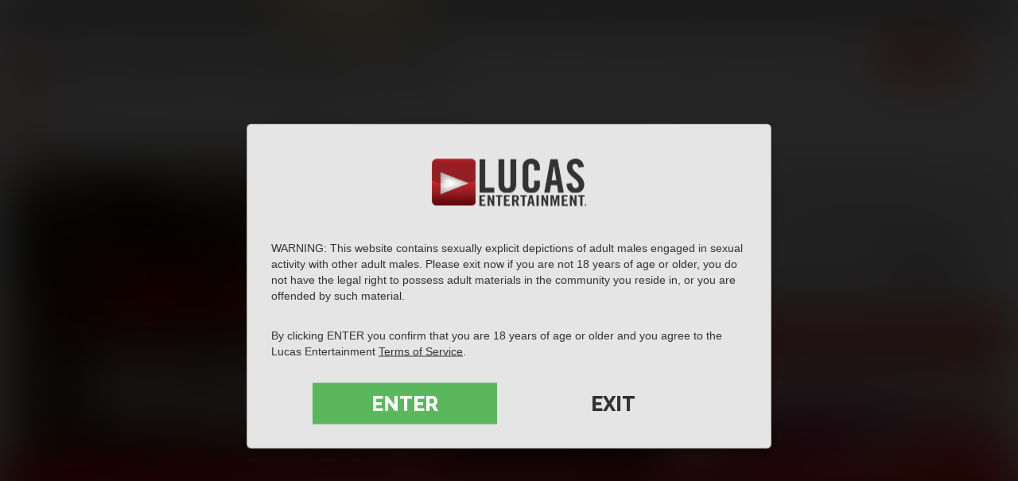

--- FILE ---
content_type: text/html; charset=UTF-8
request_url: https://www.lucasentertainment.com/scenes/play/sami_damo_and_shay
body_size: 71353
content:
<!DOCTYPE html>
<html lang="en">
  <head>
	<meta name="viewport" content="initial-scale=1, minimum-scale=1, maximum-scale=1, user-scalable=no">
<!-- 	<link rel="stylesheet" type="text/css" href="https://www.lucasentertainment.com/wp-content/themes/lucas/assets/css/start.b.css?v=1.3a" id="start-css" /> -->
	<link href='//fonts.googleapis.com/css?family=Raleway:100,200,300,600,700,500,400,400italic,500italic,800,900&subset=latin,latin-ext' rel='stylesheet' type='text/css'>
	<link rel="stylesheet" type="text/css" href="https://www.lucasentertainment.com/wp-content/themes/lucas/assets/css/all.css?v=1.3a" />
</noscript>

<link rel="canonical" href="https://www.lucasentertainment.com/scenes/play/sami_damo_and_shay" />

	<link rel="alternate" type="application/rss+xml" title="Lucas Entertainment &#8211; Official Website | Site Wide Activity RSS Feed" href="https://www.lucasentertainment.com/activity/feed/" />

	<meta http-equiv="content-type" content="text/html; charset=UTF-8" />	<meta name="google-site-verification" content="eCuYfLddKR20Qv3gbV8n4KaAYC3AVBZeiE476ShOnnk" />
	<link rel="icon" type="image/png" href="https://www.lucasentertainment.com/images/favicon.png" />
<title>Sami Damo And Shay</title><meta name="robots" content="index,follow" /><meta name="description" content="Bareback gay porn movies  on Lucas Entertainment include HD gay sex scenes, free gay porn and porn stars like Michael Lucas, Rafael Alencar, Billy Santoro." /><meta name="keywords" content="Rafael Alencar, pornhd, Chris Crocker, Chris Crocker porn, Gay porn, hd gay porn, Billy Santoro, Darius Ferdynand, Jake Genesis, Marco Rubi, Gay Bareback Sex, Gay Bareback Porn, Michael Lucas, Lucas Entertainment, Hardcore Gay Sex, gay movies, gay pornstars, gay sex scenes, free gay porn , gay boys, gay porn, porn gay, gayporn, gay sex, sex gay,  gay sites, gayeties,  video gay, videos gay, gay videos, gay video" />	<meta name="viewport" content="width=device-width, initial-scale=1.0">
	<meta name="author" content="">
	<meta name="geo.position" content="40.755322,-73.993287" />
	<meta name="geo.placename" content="589 8TH AVE 2nd FL NEW YORK NY 10018" />
	<meta name="geo.region" content="en-us" />
	<!--[if IE]>
	<link rel="stylesheet" type="text/css" href="https://www.lucasentertainment.com/wp-content/themes/lucas/assets/css/iefixes.css" />
	<![endif]-->
	<!--[if lt IE 9]>
	<link rel="stylesheet" type="text/css" href="https://www.lucasentertainment.com/wp-content/themes/lucas/assets/css/ie8fixes.css" />
	<script src="//html5shim.googlecode.com/svn/trunk/html5.js">
	</script>
	<![endif]-->
		<script type="text/javascript" src="https://www.lucasentertainment.com/wp-content/themes/lucas/_inc/player-new/jwplayer.js?v=1.1"></script>
		
	<!-- This site is optimized with the Yoast SEO plugin v15.4 - https://yoast.com/wordpress/plugins/seo/ -->
	<meta name="robots" content="index, follow, max-snippet:-1, max-image-preview:large, max-video-preview:-1" />
	<meta property="og:locale" content="en_US" />
	<meta property="og:type" content="website" />
	<meta property="og:site_name" content="Lucas Entertainment - Official Website" />
	<script type="application/ld+json" class="yoast-schema-graph">{"@context":"https://schema.org","@graph":[{"@type":"Organization","@id":"https://www.lucasentertainment.com/#organization","name":"Lucas Entertainmetn","url":"https://www.lucasentertainment.com/","sameAs":[],"logo":{"@type":"ImageObject","@id":"https://www.lucasentertainment.com/#logo","inLanguage":"en-US","url":"https://www.lucasentertainment.com/wp-content/uploads/2020/10/logo-lucasent-50.png","width":154,"height":50,"caption":"Lucas Entertainmetn"},"image":{"@id":"https://www.lucasentertainment.com/#logo"}},{"@type":"WebSite","@id":"https://www.lucasentertainment.com/#website","url":"https://www.lucasentertainment.com/","name":"Lucas Entertainment - Official Website","description":"Hardcore Gay Porn By Lucas Entertainment","publisher":{"@id":"https://www.lucasentertainment.com/#organization"},"potentialAction":[{"@type":"SearchAction","target":"https://www.lucasentertainment.com/?s={search_term_string}","query-input":"required name=search_term_string"}],"inLanguage":"en-US"},{"@type":"WebPage","@id":"#webpage","url":"","name":"","isPartOf":{"@id":"https://www.lucasentertainment.com/#website"},"inLanguage":"en-US","potentialAction":[{"@type":"ReadAction","target":[""]}]}]}</script>
	<!-- / Yoast SEO plugin. -->


<link rel='dns-prefetch' href='//s.w.org' />
<link rel="alternate" type="application/rss+xml" title="Lucas Entertainment - Official Website &raquo; Feed" href="https://www.lucasentertainment.com/feed/" />
<link rel="alternate" type="application/rss+xml" title="Lucas Entertainment - Official Website &raquo; Comments Feed" href="https://www.lucasentertainment.com/comments/feed/" />
<link rel='stylesheet' id='rs-plugin-settings-css'  href='https://cdn-o9.lucasentertainment.com/lucasentertainment/wp-content/plugins/revslider/rs-plugin/css/settings.css?ver=4.6.9' type='text/css' media='all' />
<style id='rs-plugin-settings-inline-css' type='text/css'>
.tp-caption a{color:#ff7302;text-shadow:none;-webkit-transition:all 0.2s ease-out;-moz-transition:all 0.2s ease-out;-o-transition:all 0.2s ease-out;-ms-transition:all 0.2s ease-out}.tp-caption a:hover{color:#ffa902}
</style>
<link rel='https://api.w.org/' href='https://www.lucasentertainment.com/wp-json/' />
<link rel="EditURI" type="application/rsd+xml" title="RSD" href="https://www.lucasentertainment.com/xmlrpc.php?rsd" />
<link rel="wlwmanifest" type="application/wlwmanifest+xml" href="https://www.lucasentertainment.com/wp-includes/wlwmanifest.xml" /> 
<meta name="generator" content="WordPress 5.4.1" />

	<script type="text/javascript">var ajaxurl = 'https://www.lucasentertainment.com/wp-admin/admin-ajax.php';</script>

							
	
<meta name="twitter:card" content="summary" />
<meta name="twitter:site" content="@lucasent" />
<meta name="twitter:title" content="Sami Damo and Shay" />
<meta name="twitter:description" content="Swarthy and handsome Sami Damo is pleased to meet the scruffy and frisky Shay, who's ready with his boner out in the secret lair. Sami tugs Shay's rod and allows him to explore his torso with his tongue, and then feeds Shay his cock in return. The pair collapse into a natural 69ing and Sami goes to " />
<meta name="twitter:image" content="https://cdn-o9.lucasentertainment.com/lucasentertainment//content/screenshots/scenes/LVP82-03.jpg" />
	
</head>
<body class="bp-legacy post-id- anonymous over18banner buddyboss-active-pics buddyboss-active-wall">
<script>
  (function(i,s,o,g,r,a,m){i['GoogleAnalyticsObject']=r;i[r]=i[r]||function(){
  (i[r].q=i[r].q||[]).push(arguments)},i[r].l=1*new Date();a=s.createElement(o),
  m=s.getElementsByTagName(o)[0];a.async=1;a.src=g;m.parentNode.insertBefore(a,m)
  })(window,document,'script','//www.google-analytics.com/analytics.js','ga');

  ga('set', 'anonymizeIp', true);
  ga('create', 'UA-7904308-1', 'auto');
  ga('send', 'pageview');

</script>
<!-- Global site tag (gtag.js) - Google Analytics -->
<script async src="https://www.googletagmanager.com/gtag/js?id=G-8JP7ZHT6HN"></script>
<script>
  window.dataLayer = window.dataLayer || [];
  function gtag(){dataLayer.push(arguments);}
  gtag('js', new Date());

  gtag('config', 'G-8JP7ZHT6HN');
</script>
	<section id="splashModal" class="lightbox hide"  tabindex="-1" role="dialog" aria-hidden="true">
	<div class='lightbox-content'>
		<img src="https://www.lucasentertainment.com/wp-content/themes/lucas/assets/img/logo-modal.png">
		<p>WARNING: This website contains sexually explicit depictions of adult males engaged in sexual activity with other adult males. Please exit now if you are not 18 years of age or older, you do not have the legal right to possess adult materials in the community you reside in, or you are offended by such material.</p>
		<p>By clicking ENTER you confirm that you are 18 years of age or older and you agree to the Lucas Entertainment <a href="https://www.lucasentertainment.com/company/policies/">Terms of Service</a>.</p>
		<div class="row">
			<div class="col-md-5 col-md-offset-1">
				<a href="javascript:void(0)" onclick="hide18Popup();" class="btn btn-block btn-large btn-success">ENTER</a>
			</div>
			<div class="col-md-5">
				<a href="https://google.com" class="btn  btn-block btn-large btn-link">Exit</a>
			</div>
		</div>
	</div>
</section>
	
<div style="display:none;" id="{notf_notificationid()}" class="notification  lucasentertainment"><div class='notification-content'>This site uses cookies to ensure that we give you the best experience on our website. By interacting with this site, you agree to this use as described in our Privacy Policy.<br><a href="/privacy/" class="btn btn-default btn-small"><span class="hidden-xs">Read our updated </span>Privacy Policy</a> <a href="javascript:void(0)" id="close-notification" class="btn btn-default btn-inverse btn-small">Accept Cookies</a></div></div><div class="navbar navbar-fixed-top navbar-fluid sites-navbar navbar-inverse navbar-lucasred mobile hidden-phone hidden-tablet">
		<div class="navbar-inner">
		<div class="container">
			<div class="main-nav row">
									<h1>Lucas Entertainment &#8211; Official WebsiteLucas Entertainment &#8211; Official Website</h1>
								<div class="col-md-8 col-sm-8">
					<ul class="nav">
												<li><a target="_blank" href="https://www.lucasentertainment.com">Lucas Entertainment</a></li>
						<li><a class="show-popover" data-toggle="popover" data-placement="bottom" data-content="&lt;iframe src='/popover/lucas-raunch.php' width='715' height='255' scrolling='no' frameborder='0'&gt;&lt;/iframe&gt;" title="" data-original-title="Unlock This website" href="#">Lucas Raunch</a></li>
						<li><a class="show-popover" data-toggle="popover" data-placement="bottom" data-content="&lt;iframe src='/popover/sis.php' width='715' height='255' scrolling='no' frameborder='0'&gt;&lt;/iframe&gt;" title="" data-original-title="Unlock This website" href="#">Sex in Suits</a></li>
						<li><a target="_blank" href="https://www.rawalphamales.com" style="background-color:#ffc602;color:#000;">Raw Alpha Males <span style="opacity: 0.6">[ad]</span></a></li>
						<li><a target="_blank" href="http://www.lucascams.com">Lucas Cams</a></li>
						<li><a target="_blank" href="http://www.lucasondemand.com/pc/HomeWide.asp?Door=M">Lucas On Demand</a></li>
											</ul>
				</div>
				<div class="col-md-4 col-sm-4">
					<ul class="nav pull-right" style="padding-top: 2px">
					
											<li><a href="https://www.lucasentertainment.com/log-in/">Login</a></li>
						<li><a href="https://nats.lucasentertainment.com/strack/MC4wLjguNTguMC4wLjAuMC4w/8:72">Get Free Porn!</a></li>
										</ul>
				</div>
			</div>
		</div>
	</div>
</div>



<div class="brand-mobile">
	<div class="container">
		<div class="row">
			<div class="col-md-12 col-sm-10 col-xs-9">
							<a class="logo-tablet" href="https://www.lucasentertainment.com"><img class="lazy" src="https://cdn-o9.lucasentertainment.com/lucasentertainment/wp-content/themes/lucas/assets/img/blank.gif" data-original="https://www.lucasentertainment.com/wp-content/themes/lucas/assets/img/lent-logo.png" alt="Lucas Entertainment" title="Lucas Entertainment"></a>
										<a class="logo-phone" href="https://www.lucasentertainment.com"><img class="lazy" src="https://cdn-o9.lucasentertainment.com/lucasentertainment/wp-content/themes/lucas/assets/img/blank.gif" data-original="https://www.lucasentertainment.com/wp-content/themes/lucas/assets/img/logo-lucasent-50.png" alt="Lucas Entertainment" title="Lucas Entertainment"></a>
						</div>
			<div class="col-sm-2 col-xs-3">
				<a href="javascript:void(0)" title="Show Navigation" class="show-mobile-menu pull-right"><i class="fa fa-bars" aria-hidden="true"></i></a>
			</div>
		</div>
	</div>
</div>
<div class="mobile-menu">
	<div class="mobile-menu-head">
		<a href="javascript:void(0)" class="hide-mobile-menu"><i class="fa fa-times" aria-hidden="true"></i></a>
	</div>
		<ul class="nav oswald-menu hide-320">
		<li><a href="https://nats.lucasentertainment.com/strack/MC4wLjguNTguMC4wLjAuMC4w/2:2" class="btn btn-danger">Join Now</a></li>
		<li><a href="https://nats.lucasentertainment.com/strack/MC4wLjguNTguMC4wLjAuMC4w/8:72" class="btn btn-inverse">Get Free Porn!</a></li>
	</ul>
	<ul class="nav oswald-menu links-menu show-320">
		<li><a href="https://nats.lucasentertainment.com/strack/MC4wLjguNTguMC4wLjAuMC4w/2:2" class="btn-join-now">Join Now</a></li>
		<li><a href="https://nats.lucasentertainment.com/strack/MC4wLjguNTguMC4wLjAuMC4w/8:72" class="btn-free-porn">Get Free Porn!</a></li>
	</ul>
		<ul class="nav oswald-menu links-menu">
				<li><a href="https://www.lucasentertainment.com/models/">Lucasmen</a></li>
		<li><a href="https://www.lucasentertainment.com/movies/">Movies</a></li>
		<li><a href="https://www.lucasentertainment.com/scenes/">Scenes</a></li>
				<li><a href="https://www.lucasentertainment.com/community-tour/">Community</a></li>
				<li><a href="https://www.lucasstore.com/">Store</a></li>
		<li><a href="https://www.lucasentertainment.com/lucas-blog/">Blog</a></li>
					<li><a href="https://www.lucasentertainment.com/log-in/">Login</a></li>
			</ul>
	<ul class="nav oswald-menu links-menu bottom-menu">
		<li><a target="_blank" href="https://www.lucasraunch.com">Lucas Raunch <i class="fa fa-external-link" aria-hidden="true"></i></a></li>
		<li><a target="_blank" href="https://www.sexinsuits.com">Sex in Suits <i class="fa fa-external-link" aria-hidden="true"></i></a></li>
		<li><a target="_blank" href="https://www.rawalphamales.com">Raw Alpha Males <i class="fa fa-external-link" aria-hidden="true"></i></a></li>
	</ul>
</div>
<div class="mobile-menu-underlay hide-mobile-menu">&nbsp;</div>
<div class="navbar navbar-default navbar-fixed-top navbar-fluid hidden-phone hidden-tablet">
	<div class="navbar-inner first-navbar">
		<div class="container">
						<a class="brand hidden-1024" href="https://www.lucasentertainment.com"><img class="lazy" src="https://cdn-o9.lucasentertainment.com/lucasentertainment/wp-content/themes/lucas/assets/img/blank.gif" style="max-height:45px" data-original="https://www.lucasentertainment.com/wp-content/themes/lucas/assets/img/lent-logo.png" alt="Lucas Entertainment" title="Lucas Entertainment"></a>
						<div class="pull-right" style="height: 0px;">
				<ul class="nav oswald-menu right-menu">
					<li class="dropdown">
						<a href="https://www.lucasentertainment.com/scenes/" class="dropdown-toggle disabled" data-toggle="dropdown">Scenes&nbsp;<b class="caret"></b></a>
						<div class="dropdown-menu mega-menu scenes-menu" role="menu">
							<div class="row">
	<div class="col-md-6"><ul>
			<li class="nav-header">Categories</li>
					<li><a href="https://www.lucasentertainment.com/tags/tag/Bareback+Sex">Bareback Sex</a></li>
							<li><a href="https://www.lucasentertainment.com/tags/tag/Bears">Bears</a></li>
							<li><a href="https://www.lucasentertainment.com/tags/tag/Behind+the+Scenes">Behind the Scenes</a></li>
							<li><a href="https://www.lucasentertainment.com/tags/tag/Black+Men">Black Men</a></li>
							<li><a href="https://www.lucasentertainment.com/tags/tag/Blockbuster+Scenes">Blockbuster Scenes</a></li>
							<li><a href="https://www.lucasentertainment.com/tags/tag/Daddies">Daddies</a></li>
							<li><a href="https://www.lucasentertainment.com/tags/tag/Double+Penetration">Double Penetration</a></li>
							<li><a href="https://www.lucasentertainment.com/tags/tag/Gang+Bangs">Gang Bangs</a></li>
							<li><a href="https://www.lucasentertainment.com/tags/tag/Gay+Cuckolds">Gay Cuckolds</a></li>
							<li><a href="https://www.lucasentertainment.com/tags/tag/Jocks">Jocks</a></li>
			</ul></div><div class="col-md-6"><ul><li class="nav-header invisible">&nbsp;</li>				<li><a href="https://www.lucasentertainment.com/tags/tag/Latin+Men">Latin Men</a></li>
							<li><a href="https://www.lucasentertainment.com/tags/tag/Love+and+Romance">Love and Romance</a></li>
							<li><a href="https://www.lucasentertainment.com/tags/tag/Monster+Cocks">Monster Cocks</a></li>
							<li><a href="https://www.lucasentertainment.com/tags/tag/Orgies">Orgies</a></li>
							<li><a href="https://www.lucasentertainment.com/tags/tag/Outdoor+Sex">Outdoor Sex</a></li>
							<li><a href="https://www.lucasentertainment.com/tags/tag/Suits">Suits</a></li>
							<li><a href="https://www.lucasentertainment.com/tags/tag/Threesomes">Threesomes</a></li>
							<li><a href="https://www.lucasentertainment.com/tags/tag/Twinks">Twinks</a></li>
							<li><a href="https://www.lucasentertainment.com/tags/tag/Uncut+Cocks">Uncut Cocks</a></li>
				</ul>
	</div>
</div>
<div class="highlighted-separator"></div>
<div class="row highlighted-buttons">
		<div class="col-md-12">
			<ul><li><a href="/scenes-calendar/">Scenes Calendar</a></li></ul>
	</div>
</div>						</div>
					</li>
					<li class="dropdown">
						<a href="https://www.lucasentertainment.com/movies/" class="dropdown-toggle disabled" data-toggle="dropdown">Movies&nbsp;<b class="caret"></b></a>
						<div class="dropdown-menu mega-menu movies-menu" role="menu">
							<!-- New Releases, Blockbusters, Cruising, Gentlemen -->

<div class="row">
	<div class="col-md-6">
		<ul>
			<li class="nav-header">Featured Movies</li>
							<li>
	 				<a title="Boyfriends  Benefits" href="https://www.lucasentertainment.com/movies/view/boyfriends-benefits" rel="bookmark" target="_parent">
		 				Boyfriends  Benefits					</a>
				</li>
							<li>
	 				<a title="Dicked Down" href="https://www.lucasentertainment.com/movies/view/dicked-down" rel="bookmark" target="_parent">
		 				Dicked Down					</a>
				</li>
							<li>
	 				<a title="Servicing Sir Peter" href="https://www.lucasentertainment.com/movies/view/servicing-sir-peter" rel="bookmark" target="_parent">
		 				Servicing Sir Peter					</a>
				</li>
							<li>
	 				<a title="Back End Action" href="https://www.lucasentertainment.com/movies/view/back-end-action" rel="bookmark" target="_parent">
		 				Back End Action					</a>
				</li>
							<li>
	 				<a title="Squeeze That Hole" href="https://www.lucasentertainment.com/movies/view/squeeze-that-hole" rel="bookmark" target="_parent">
		 				Squeeze That Hole					</a>
				</li>
							<li>
	 				<a title="Gentlemen 37: Corporate Uncaged" href="https://www.lucasentertainment.com/movies/view/gentlemen-37-corporate-uncaged" rel="bookmark" target="_parent">
		 				Gentlemen 37: Corporate Uncaged					</a>
				</li>
							<li>
	 				<a title="Face Down Ass Up" href="https://www.lucasentertainment.com/movies/view/face-down-ass-up" rel="bookmark" target="_parent">
		 				Face Down Ass Up					</a>
				</li>
					</ul>

		</div>
	<div class="col-md-6">
		<ul>
			<li class="nav-header">Categories</li>
		<li><a href="/movies/view_alls/New Releases">Featured Movies</a></li><li><a href="/movies/view_alls/Blockbusters">Blockbusters</a></li><li><a href="/movies/view_alls/Cruising">Cruising and Encounters</a></li><li><a href="/movies/view_alls/Auditions">Auditions</a></li><li><a href="/movies/view_alls/Daddies,_Stepdads,_Stepsons">Daddies, Stepdads, Stepsons</a></li><li><a href="/movies/view_alls/Lucas Raunch">Lucas Raunch</a></li><li><a href="/movies/view_alls/Gay_Cuckolds">Gay Cuckolds</a></li>		</ul>
	</div>
</div>
<div class="highlighted-separator"></div>
<div class="row highlighted-buttons">
	<div class="col-md-12">
		<ul><li><a href="/movies/view_all/">See all movies</a></li></ul>
	</div>
</div>						</div>
					</li>
					<li class="dropdown">
						<a href="https://www.lucasentertainment.com/models/" class="dropdown-toggle disabled" data-toggle="dropdown">Lucas Men&nbsp;<b class="caret"></b></a>
						<div class="dropdown-menu mega-menu models-menu" role="menu">
							<div class="row">
	<div class="col-md-6"><ul>
		<li class="nav-header">Lucas Exclusives</li>
				<li><a href="https://www.lucasentertainment.com/models/view/harold-lopez">Harold Lopez</a></li>
				<li><a href="https://www.lucasentertainment.com/models/view/kosta-viking">Kosta Viking</a></li>
				<li><a href="https://www.lucasentertainment.com/models/view/rudy-gram">Rudy Gram</a></li>
				<li><a href="https://www.lucasentertainment.com/models/view/max-arion">Max Arion</a></li>
				<li><a href="https://www.lucasentertainment.com/models/view/tomas-brand">Tomas Brand</a></li>
				<li><a href="https://www.lucasentertainment.com/models/view/marco-antonio">Marco Antonio</a></li>
				<li><a href="https://www.lucasentertainment.com/models/view/oliver-hunt">Oliver Hunt</a></li>
			</ul></div>
	<div class="col-md-6"><ul>
		<li class="nav-header">Newest Lucasmen</li>
				<li><a href="https://www.lucasentertainment.com/models/view/danny-lombard">Danny Lombard</a></li>
				<li><a href="https://www.lucasentertainment.com/models/view/john-ludgren">John Lundgren</a></li>
				<li><a href="https://www.lucasentertainment.com/models/view/ares">Ares</a></li>
				<li><a href="https://www.lucasentertainment.com/models/view/kurt-zaehnsdorf">Kurt Zaehnsdorf</a></li>
				<li><a href="https://www.lucasentertainment.com/models/view/xisco">XiscoXX</a></li>
				<li><a href="https://www.lucasentertainment.com/models/view/yan">Yan</a></li>
				<li><a href="https://www.lucasentertainment.com/models/view/leandrjoc">LeandrJoc</a></li>
			</ul></div>
</div>
<div class="highlighted-separator"></div>
<div class="row highlighted-buttons">
	<div class="col-md-12">
		<ul><li><a href="/models-catalog/">See all Lucasmen sorted by name</a></li></ul>
	</div>
</div>						</div>
					</li>
					<li>
						<a href="https://www.lucasstore.com/">Store</a>
					</li>
					<li class="dropdown">
						<a href="javascript:void(0)" class="dropdown-toggle disabled" data-toggle="dropdown">Extras&nbsp;<b class="caret"></b></a>
						<ul class="dropdown-menu " role="menu">
														<li><a href="https://www.lucasentertainment.com/community-tour/">Community</a></li>
														<li><a href="https://www.lucasentertainment.com/lucas-blog/">Blog</a></li>
<!-- 							<li><a href="https://www.lucasentertainment.com/lucas-blog/">Visit The Set</a></li> -->
							<li><a href="https://www.lucasentertainment.com/free/">Free Wallpapers</a></li>
							<li><a href="https://www.lucasentertainment.com/newsletter/">Newsletter</a></li>
						</ul>
					</li>
											<li><a href="https://nats.lucasentertainment.com/strack/MC4wLjguNTguMC4wLjAuMC4w/2:2" class="red-link">Join now</a></li>
										<li class="has-icon"><a id="toggle-search" href="javascript:void(0)"><i class="fa fa-search" aria-hidden="true"></i></a></li>
				</ul>
			</div>
		</div>
	</div>
</div>



		<div class="visible-phone visible-tablet top-join-buttons" style="display: none;">
		<a href="https://nats.lucasentertainment.com/strack/MC4wLjguNTguMC4wLjAuMC4w/2:2" class="btn btn-danger">Join Now</a><a href="https://nats.lucasentertainment.com/strack/MC4wLjguNTguMC4wLjAuMC4w/8:72" class="btn btn-inverse">Get Free Porn!</a>
	</div>
		<div class="navbar-inner second-navbar" id="search-bar">
		<div class="container">
			<div class="main-nav">
				<ul class="nav search-bar">
					<li class="nav-search">
						<form class="navbar-form" onsubmit="window.location = 'https://www.lucasentertainment.com/find/'+this.topsearch.value; return false;">
							<input required id="topsearch" autocomplete="off" data-provide="typeahead" class="input-large search-query" type="text" placeholder="Search scenes, movies, men...">
							<input id="topsearchsubmit" type="submit" value="Search">
							<input type="hidden" class="col-md-1" name="resultId" id="resultId" value="" />
			            </form>
					</li>
				</ul>
			</div>
		</div>
	</div>


		</div>
<link rel='stylesheet' id='post-ratings-raty-css'  href='/wp-content/plugins/post-ratings/assets/jquery.raty.css?ver=3.0' type='text/css' media='all' />


<!-- scenes_1 -->

<div class="ui-box nopadding">
	<div class="container x-panel">
				<div class="row">
			<div class="col-md-12 no-min-height">
							</div>
		</div>
				<h2 class="normal-caps">
						Sami Damo and Shay</h2>
			</div>
</div>
<div class="ui-box gray-box x-panel">
	
	
	<div class="scenes-video-box container ">
		     <!-- player_scenes_trailer.php -->
		
<script type="text/javascript">
function showJonnow(){
	jQuery(document).ready(function(){
		jQuery("#Vid").html("<a href='http://join.lucasentertainment.com/'><img src='https://www.lucasentertainment.com/wp-content/themes/lucas/_inc/images/preview_join_now.png' alt='' /></a>");
	});
}
</script>
<div class="row">
	<div class="col-md-8 col-md-12tab scene-limit-reached trailer">
		<a id="videoLimitReached" href="http://join.lucasentertainment.com/"> </a>
		<img src="/content/screenshots/scenes/LVP82-03.jpg" alt="over 1000+ exclusive scenes, award winning movies, active community, daily updates, free  downloads, hot exclusives lucasmen" class="limit-movie-bg" />
	</div>
	<div class="col-md-4 token-options onethree">
									<div class="get-scene-buttons rainbow-buttons x0">
												<div class="well no-background">
								<div class="dropdown btn-block btn-group">
								    <a class="btn dropdown-toggle btn-default btn-large btn-block no-margin" data-toggle="dropdown" href="javascript:void(0)">
								        Unlock Scene <i class="fa fa-caret-down" aria-hidden="true"></i>
								    </a>
								    <div class="dropdown-menu unlock-dropdown">
									    <ul>
								<a href="javascript:void(0)" data-target="#modal-login-register" role="button" data-toggle="modal" class="btn btn-default btn-large btn-block">1 Day Unlock <span class="badge badge-inverse">4 credits</span></a>
																			<a href="javascript:void(0)" data-target="#modal-login-register" role="button" data-toggle="modal" class="btn btn-default btn-large btn-block">7 Days Unlock <span class="badge badge-inverse">12 credits</span></a>
																			<a href="javascript:void(0)" data-target="#modal-login-register" role="button" data-toggle="modal" class="btn btn-default btn-large btn-block">Unlock Forever <span class="badge badge-inverse">28 credits</span></a>
							    </ul></div></div>
								<p>Unlocked scenes go to your Library after purchase.</p>
							</div>
																		<div class="well no-background">
								<a href="javascript:void(0)" data-target="#modal-login-register" role="button" data-toggle="modal" class="btn btn-default btn-large btn-block">Download Scene <span class="badge badge-inverse">40 credits</span></a>
								<p>DRM Free & in HD. For personal use offline.</p>
							</div>
																							<div class="well no-background">
								<a href="http://join.lucasentertainment.com/" class="btn btn-danger btn-large btn-block">GET UNLIMITED ACCESS </a>
								<p>As a bonus, subscribed members have access to FREE unlimited downloads and streaming for all our latest and hottest original scenes and movies!</p>
							</div>
																		<div class="well no-background">
								<div class="ubmb location-scene_trailer_anonymous " ><a href="https://www.lucasstore.com/product-category/dildos-and-lubes/"  onclick="_gaq.push(['_link', 'http://www.lucasentertainment.com/trackbanner/location_scene_trailer_anonymous_id_49.html']);" target="_self"><img class="img-polaroid lazy" src="https://cdn-o9.lucasentertainment.com/lucasentertainment/wp-content/themes/lucas/assets/img/blank.gif" data-original="https://www.lucasentertainment.com/wp-content/uploads/ubmb/49-Dildos_Trailer.jpg" alt="Lucas Entertainment | Trailer Ad" /></a></div>							</div>
				</div>
						</div>
</div>
 <!-- <div id="preview_limit"></div> -->


				<div id="modal-login-register" class="modal fade" tabindex="-1" role="dialog" aria-labelledby="newsletterPostLabel" data-backdrop="static">
	<div class="modal-dialog" role="document">
		<div class="modal-content">
			<div class="modal-header">
				<button type="button" class="close" data-dismiss="modal" aria-hidden="true">×</button>
				<h3 id="myModalLabel">Login or Register</h3>
			</div>
			<div id="modal-body-login-register">
				<div class="modal-body">
					<p>You need to login or register to purchase Tokens for unlocking individual scenes for streaming or downloading.</p>
					<p>Scenes that are unlocked with Tokens can be found in the "My Library" part of your account.</p>
				</div>
				<div class="modal-footer">
					<a href="/log-in/" class="btn btn-inverse">Login</a>
					<a href="https://nats.lucasentertainment.com/strack/MC4wLjguNTguMC4wLjAuMC4w/8:58" class="btn btn-danger">Register</a>
				</div>
			</div>
		</div>	
	</div>
</div>
		<div class="row">
			<div class="col-md-8">
							<div class="ui-box even-box dark-box"><div class="container text-center"><span class="scenes-limit">You have 10 FREE views remaining. Get access hundreds of videos & award winning exclusive content. <span class="icon-container"><i onclick="window.location.href='http://join.lucasentertainment.com/'" class="fa fa-info-circle" data-toggle="tooltip" id="show-limit-tooltip" title="Guests are limited to 10 FREE views per day. Sign up today for full, instant access!"></i></span></span></div></div>
						</div>
		</div>

		<div class="row movie-collateral">
			<div class="col-md-12">
				<div class="row">
					<div class="col-md-6 col-sm-6">
						<div class="movie-rating">
							
<div class="post-ratings" data-post="698">
	
	<div class="rating" data-post="698" data-rating="4.6666666666667" data-readonly="0"></div>

</div>						</div>
					</div>
									</div>
			</div>
		</div>
	</div>
</div>



<div class="main-scene ui-box">
<div class="container">
	<div class="row">
		<div class="col-lg-8 col-md-12">



<div class="large-text">
	<div class="row">
		<div class="col-md-12 padd-top-18">
			<p class="plain-link">
				<strong>Release Date:</strong> February 12th 2010<br>				<strong>From:</strong> <a href="https://www.lucasentertainment.com/movies/view/rush">Rush</a>  <br>				<strong>Performers:</strong> <a class="plain-link" href="https://www.lucasentertainment.com/models/view/sami_damo">Sami Damo</a>, <a class="plain-link" href="https://www.lucasentertainment.com/models/view/shay">Shay</a>			</p>
			<p>Swarthy and handsome Sami Damo is pleased to meet the scruffy and frisky Shay, who's ready with his boner out in the secret lair. Sami tugs Shay's rod and allows him to explore his torso with his tongue, and then feeds Shay his cock in return. The pair collapse into a natural 69ing and Sami goes to town, choking down every inch of his new Israeli friend. He kisses and moistens Shay's tattooed ass before launching a full-tilt fucking assault from every possible angle. Sami fucks Shay with all the strength of his perfectly sculpted frame, smacking Shay's ass with his rock hard physique up against a wall to a stunning climax.</p>
		</div>
	</div>
</div>

																																																																																																																																																																																																																																																																																																																																																																																																																																																																																																																																															
				


<!-- Starts  more Scenes Sections-->
<div class="model-panel">
	<div class="row">
		<div class="col-md-12">
			<br>
			<h4 class="text-caps">More Scene From <a href="https://www.lucasentertainment.com/movies/view/rush">Rush</a>  </h4>
		</div>
	</div>
	<div class="row">
								
			<div class="col-md-6 col-sm-6 col-xs-12"><div class="scene-item"><a class="fake-click" href="https://www.lucasentertainment.com/scenes/play/avi_dar_and_shane_frost" target=""></a>
		<a class="scene-box" href="https://www.lucasentertainment.com/scenes/play/avi_dar_and_shane_frost" title="Avi Dar and Shane Frost" target="">
			<img class="img-polaroid lazy" src="https://cdn-o9.lucasentertainment.com/lucasentertainment/wp-content/themes/lucas/assets/img/blank.gif" data-original="https://cdn-o9.lucasentertainment.com/lucasentertainment/content/screenshots/scenes/LVP82-01.jpg" alt="Avi Dar and Shane Frost" title="Avi Dar and Shane Frost">
			<div class="box-over"><h5>Avi Dar and Shane Frost</h5><h6> <span>01.22.10</span></h6><p class="model-info-desc model-info-desc-smaller">Upon entrance of his newly discovered den of iniquity, Avi Dar throws down the key that brought him there and pounces on a nude and alert Shane Frost. Avi shoves Shane's stiff pole into his mouth, and he lathers it in a dense layer of spit. Shane, in turn, buries his face into Avi's groin determinedly. Soon Avi rolls his new boy into a backward somersault in order to play with his smooth pink hole. Avi enters Shane from above and rams him rough, before bending him over to plow him doggy style until they both send their sappy loads flying! Check out this exlusive scene from the forthcoming Lucas Entertainment feature, RUSH!</p>
			</div>
		</a>
	</div></div>	
							
			<div class="col-md-6 col-sm-6 col-xs-12"><div class="scene-item"><a class="fake-click" href="https://www.lucasentertainment.com/scenes/play/spencer_reed_and_brian_bodine" target=""></a>
		<a class="scene-box" href="https://www.lucasentertainment.com/scenes/play/spencer_reed_and_brian_bodine" title="Spencer Reed and Brian Bodine" target="">
			<img class="img-polaroid lazy" src="https://cdn-o9.lucasentertainment.com/lucasentertainment/wp-content/themes/lucas/assets/img/blank.gif" data-original="https://cdn-o9.lucasentertainment.com/lucasentertainment/content/screenshots/scenes/LVP82-02.jpg" alt="Spencer Reed and Brian Bodine" title="Spencer Reed and Brian Bodine">
			<div class="box-over"><h5>Spencer Reed and Brian Bodine</h5><h6> <span>02.02.10</span></h6><p class="model-info-desc model-info-desc-smaller">The key drops once again, at the hands of tattooed jock top Spencer Reed. It's Brian Bodine's sculpted ass he's after, and it's clear from the bulges in their CK briefs that his wish is about to come true. The two muscle studs get down to a sumptuous makeout, leaving no centimeter of skin unattended. Spencer slurps Brian's upward-curving sausage and Brian takes his turn on the mammoth Spencer as well. Spencer excitedly shoves his face into Brian's ass before finally giving him the fucking they both have been fantasizing about, until he shoots into Brian's mouth and Brian cums across his chiseled stomach.</p>
			</div>
		</a>
	</div></div>	
		<div class="separator visible-sm visible-md visible-lg"></div>					
			<div class="col-md-6 col-sm-6 col-xs-12 now-playing-box now-playing"><div class="scene-item"><a class="fake-click" href="https://www.lucasentertainment.com/scenes/play/sami_damo_and_shay" target=""></a>
		<a class="scene-box" href="https://www.lucasentertainment.com/scenes/play/sami_damo_and_shay" title="Sami Damo and Shay" target="">
			<img class="img-polaroid lazy" src="https://cdn-o9.lucasentertainment.com/lucasentertainment/wp-content/themes/lucas/assets/img/blank.gif" data-original="https://cdn-o9.lucasentertainment.com/lucasentertainment/content/screenshots/scenes/LVP82-03.jpg" alt="Sami Damo and Shay" title="Sami Damo and Shay">
			<div class="box-over"><h5>Sami Damo and Shay</h5><h6> <span>02.12.10 <span class="label label-inverse pull-right">NOW PLAYING</span></span></h6><p class="model-info-desc model-info-desc-smaller">Swarthy and handsome Sami Damo is pleased to meet the scruffy and frisky Shay, who's ready with his boner out in the secret lair. Sami tugs Shay's rod and allows him to explore his torso with his tongue, and then feeds Shay his cock in return. The pair collapse into a natural 69ing and Sami goes to town, choking down every inch of his new Israeli friend. He kisses and moistens Shay's tattooed ass before launching a full-tilt fucking assault from every possible angle. Sami fucks Shay with all the strength of his perfectly sculpted frame, smacking Shay's ass with his rock hard physique up against a wall to a stunning climax.</p>
			</div>
		</a>
	</div></div>	
							
			<div class="col-md-6 col-sm-6 col-xs-12"><div class="scene-item"><a class="fake-click" href="https://www.lucasentertainment.com/scenes/play/ace_rockwood_and_jesse_martin" target=""></a>
		<a class="scene-box" href="https://www.lucasentertainment.com/scenes/play/ace_rockwood_and_jesse_martin" title="Ace Rockwood and Jesse Martin" target="">
			<img class="img-polaroid lazy" src="https://cdn-o9.lucasentertainment.com/lucasentertainment/wp-content/themes/lucas/assets/img/blank.gif" data-original="https://cdn-o9.lucasentertainment.com/lucasentertainment/content/screenshots/scenes/LVP82-04.jpg" alt="Ace Rockwood and Jesse Martin" title="Ace Rockwood and Jesse Martin">
			<div class="box-over"><h5>Ace Rockwood and Jesse Martin</h5><h6> <span>03.02.10</span></h6><p class="model-info-desc model-info-desc-smaller">Ace Rockwood ferociously kisses the compact and muscular Jesse Martin in the mysterious red room, and Jesse drops to all fours in order to properly fellate Ace's giant-sized cock. With his smooth and supple butt in the air, Ace can't keep his hands or mouth off! Squeezing and spanking, Ace backs Jesse's round ass up onto his raging hard-on and plunges deep for the fuck of a lifetime! Jesse cums hard from the overwhelming action and Ace keeps plowing that hole until he bursts across Jesse's beautiful bubble.</p>
			</div>
		</a>
	</div></div>	
		<div class="separator visible-sm visible-md visible-lg"></div>					
			<div class="col-md-6 col-sm-6 col-xs-12"><div class="scene-item"><a class="fake-click" href="https://www.lucasentertainment.com/scenes/play/johnny_angel_and_r-j-_alexander" target=""></a>
		<a class="scene-box" href="https://www.lucasentertainment.com/scenes/play/johnny_angel_and_r-j-_alexander" title="Johnny Angel and R.J. Alexander" target="">
			<img class="img-polaroid lazy" src="https://cdn-o9.lucasentertainment.com/lucasentertainment/wp-content/themes/lucas/assets/img/blank.gif" data-original="https://cdn-o9.lucasentertainment.com/lucasentertainment/content/screenshots/scenes/LVP82-05.jpg" alt="Johnny Angel and R.J. Alexander" title="Johnny Angel and R.J. Alexander">
			<div class="box-over"><h5>Johnny Angel and R.J. Alexander</h5><h6> <span>02.23.10</span></h6><p class="model-info-desc model-info-desc-smaller">Unlike the boys who came (and came!) before him, RJ Alexander decides to keep the key instead of discarding it, and after his encounter with Johnny Angel, we can see why he wants a return visit. Tattooed Johnny strips with RJ and they eagerly exchange blowjobs without a moment's hesitation. Johnny pushes RJ against the wall and dives tongue-first into his exquisite rump. Johnny spreads RJ's legs apart and, for lack of a better term, dicks him down like an animal in heat! RJ gasps in disbelief as Johnny goes deeper and harder at an accelerated pace. Johnny jackhammers RJ's ass and bounces him across the bed until he erupts from the heat and the RUSH!</p>
			</div>
		</a>
	</div></div>	
		</div>
</div>
<!-- Ends  more Scenes Sections-->
<!--Starts Models in the scenes -->
<div class="model-panel">
						<div class="row">
				<div class="col-md-12">
									</div>
			</div>
		
	<div class="row">
		<div class="col-md-12">
			<br>
			<h4 class="text-caps">Performers</h4>
		</div>
	</div>
	<div class="row">
	<div class="col-md-3 col-sm-4 col-xs-6 small-model"><div class="scene-item"><a class="fake-click" href="https://www.lucasentertainment.com/models/view/sami_damo" target=""></a>
		<a class="scene-box" href="https://www.lucasentertainment.com/models/view/sami_damo" title="Sami Damo" target="">
			<img class="img-polaroid lazy" src="https://cdn-o9.lucasentertainment.com/lucasentertainment/wp-content/themes/lucas/assets/img/blank.gif" data-original="https://cdn-o9.lucasentertainment.com/lucasentertainment/content/models/832/resamidamo-340x510-220x147.jpg" alt="Sami Damo" title="Sami Damo">
			<div class="box-over"><h5>Sami Damo</h5><p class="model-info-desc model-info-desc-smaller">A sculpted hairy chest, narrow frame, and heartbreaking bedroom stare set this latest Lucas find apart from the crowd. Instantaneously we knew we had discovered a star and couldn't resist putting him right in the center of our cover of New York Hunks (Auditions 30)! Born in Istanbul, Turkey, Sami relocated to the United States and eventually to New York where he was picked out of a crowd by Michael Lucas to get naked for the camera! By scoping out any of his scenes, you will see why Sami is one of our favorite masculine tops. What are you waiting for? Watch him in action right now.
</p>
			</div>
		</a>
	</div></div><div class="col-md-3 col-sm-4 col-xs-6 small-model"><div class="scene-item"><a class="fake-click" href="https://www.lucasentertainment.com/models/view/shay" target=""></a>
		<a class="scene-box" href="https://www.lucasentertainment.com/models/view/shay" title="Shay" target="">
			<img class="img-polaroid lazy" src="https://cdn-o9.lucasentertainment.com/lucasentertainment/wp-content/themes/lucas/assets/img/blank.gif" data-original="https://cdn-o9.lucasentertainment.com/lucasentertainment/content/models/1274/Shay-220x147.jpg" alt="Shay" title="Shay">
			<div class="box-over"><h5>Shay</h5><p class="model-info-desc model-info-desc-smaller">Israeli native Shay relocated to NYC for school, and it's no surprise he was scouted by Lucas to model right away. This design enthusiast was drawn to the Lucas gay adult experience through his interests in cruising at saunas and steam rooms, and his penchant for having sex with strangers. A devout bottom, Shay was the perfect match for the strapping top Sami Damo in the latest Lucas feature, RUSH. Take a look for yourself now, and you will see why!
</p>
			</div>
		</a>
	</div></div><div class="separator visible-xs"></div>	</div>
			</div>


<!--Ends Models in the scenes -->





		</div>
		<div class="col-lg-4 col-md-12">

<div class="model-panel comment-area">
	<div class="row" id="comment">
		<div class="col-md-12">
						<h3>Join the Discussion!</h3>
					</div>
	</div>
	<div class="row">
		<div class="col-md-12">
				</div>
	</div>
	<div class="row">
		<div class="col-md-12">
			


<script type='text/javascript'>


function  deletereply(postid,commenParentid,commentid,ownerid){
$('#dataajax'+commenParentid).load('https://www.lucasentertainment.com/wp-content/themes/lucas/includes/comment/deletecomment_ajax.php?postid='+postid+'&commentparent='+commenParentid+'&commentid='+commentid+'&ownerid='+ownerid);
}

function  deleteMain(postid,commenParentid,divid){
	if(commenParentid != ""){
	$('#'+divid).load('https://www.lucasentertainment.com/wp-content/themes/lucas/includes/comment/deletemaincomment_ajax.php?postid='+postid+'&commentparent='+commenParentid);
	}
}
function  hideMain(postid,commenParentid,divid){
	if(commenParentid != ""){
	$('#'+divid).load('https://www.lucasentertainment.com/wp-content/themes/lucas/includes/comment/hidemaincomment_ajax.php?postid='+postid+'&commentparent='+commenParentid);
	}
}

function ajaxSubmit(commentid,postid,ownerid){
$(document).ready(function(){
var content =$("#ac-input-"+commentid).val();
$('#postloading'+commentid).html('<img src="https://www.lucasentertainment.com/wp-content/themes/lucas/images/ajax-loader_post.gif"   alt ="Loading..." />');
$('#dataajax'+commentid).load("https://www.lucasentertainment.com/wp-content/themes/lucas/includes/comment/ajaxsubcomment.php", {postid: postid,commentparent:commentid,comment:content,owner:ownerid}, function(){
$('#postloading'+commentid).css('display', 'none');
$("#ac-input-"+commentid).val('');
});
//$('#activity-comments-'+commentid).css('display', 'none');

});
return false;
}

		function showCommentForm(postid,commentid,divid,scrollid){
			$().ready(function() {
				$('#'+divid).css('display', 'block');
				$('#ac-form-'+commentid).css('display', 'block');
				$('.ajaxlietForm').css('display', 'none');
				//$.scrollTo('#'+divid);
			});
		   }

		</script>
	<div class="well">
		<p class="lead text-left">You need to <a href="https://www.lucasentertainment.com/log-in/" title="Login">login</a> or <a href="http://join.lucasentertainment.com/">register</a> to be able to post comments</p>
	</div>
 <div class="comment-list">
   <div class="activity">
	<ul class="activity-list item-list" id="activity-stream">
   </ul>
</div>
 </div>
 

 <div id="addCommentContainer"></div>
					</div>
	</div>
</div>



		</div>
	</div>
</div>
</div>




	
<span id="timer" style="display:none;"></span><span id="duration" style="display:none;"></span>
<span id="seekFrom" style="display:none;"></span> <span id="seekTo" style="display:none;"></span>
<span id="file_name" style="display:none;"></span>
<span id="counter_update" style="display:none"></span>
<!-- Button trigger modal -->

	<style type="text/css">
		.movie-container {
	position: relative;
}
.movie-container video {
	display: block;
}
.movie-container .video-overlay {
	position: absolute;
	top: 0;
	left: 0;
	right: 0;
	bottom: 0;
	z-index: 4;
}
.movie-container .video-link {
	position: absolute;
	width: 100%;
	height: 100%;
	z-index: 12;
}
.movie-container .video-link img {
	max-width: 100%;
	position: absolute;
	left: 50%;
	top: 50%;
	transform: translate(-50%, -50%);
	max-height: 100%;
}
.movie-container .video-link.right-aligned img {
	max-width: 100%;
	position: absolute;
	left: auto;
	right: 0%;
	top: 50%;
	transform: translate(0%, -50%);
	max-height: 100%;
}
.movie-container .video-link.bottom-aligned img {
	transform: translate(0%, 0%);
	bottom: 0;
	top: auto;
}
.movie-container .video-link.cover-image img {
	width: auto;
	min-height: 100%;
	min-width: 100%;
	bottom: 0;
	top: 0;
	transform: translate(0,0);
	left: 0;
	right: 0;
}
</style>
	<div class="ui-box grayer-box even-box x-box">
		<div class="movie-container preload-vid">
			<a href="https://nats.rawalphamales.com/track/My40NS4xNS4xNTkuMC4wLjAuMC4w" class="video-link bottom-aligned right-aligned" title="Raunchy Dirty Uncut Fucking - Watch from every angle! - Raw Alpha Males"><img src="https://www.lucasentertainment.com/wp-content/themes/lucas/assets/img/blank.gif" data-original="https://www.lucasentertainment.com/wp-content/uploads/2019/11/over-1.gif" alt="Raunchy Dirty Uncut Fucking - Watch from every angle! - Raw Alpha Males" class="lazy"><img src="https://www.lucasentertainment.com/wp-content/themes/lucas/assets/img/blank.gif" data-original="" alt="Raunchy Dirty Uncut Fucking - Watch from every angle! - Raw Alpha Males" class="lazy" style="left: 5%;top: 50%;transform: translate(0,-50%);"></a>
			<div class="video-overlay"></div>
			<video id="footervid" muted="true" width="100%" height="auto" autoplay="autoplay" loop="loop" preload="auto" poster="">
				<source data-src="https://cdn-o9.lucasentertainment.com/lucasentertainment/wp-content/uploads/header-vid2hb.mp4" type="video/mp4">
			</video>
		</div>
	</div>
<!-- start caching -->
	<div id="newsletterPost" class="modal fade modal-lg modal-newsletter" tabindex="-1" role="dialog" aria-labelledby="newsletterPostLabel">
		<div class="modal-dialog" role="document">
			<div class="modal-content">
				<div class="modal-body">
					<button type="button" class="close" data-dismiss="modal" aria-label="Close"><span aria-hidden="true">&times;</span></button>
					<div class="row">
						<div class="col-md-6 hidden-sm hidden-xs">
							<img class="lazy" src="https://www.lucasentertainment.com/wp-content/themes/lucas/assets/img/blank.gif" data-original="https://www.lucasentertainment.com/wp-content/themes/lucas/assets/images/newsletter-image.jpg">
						</div>
						<div class="col-md-6 newsletter-form-content">
							<img class="lazy" src="https://www.lucasentertainment.com/wp-content/themes/lucas/assets/img/blank.gif" data-original="https://www.lucasentertainment.com/wp-content/themes/lucas/assets/img/logo-lucasent-50.png" alt="Lucas Entertainment" title="Lucas Entertainment">
							<hr>
							<h3>Don’t Miss The Action!</h3>
							<div class="large-text">
								<p>Fill out now to receive newsletters, promo sales, and lots more from the Lucas Men!</p>
							</div>
							<iframe src="/newsletter_form.php" width="300" height="255" style="border:none; width:100% !important"></iframe>
						</div>
					</div>
				</div>
			</div>
		</div>
	</div>


	<div class="ui-box footer-extended">
		<div class="container">
			<div class="row">
				<div class="col-md-4 bottom-links">
					<p>&nbsp;</p>
					<p><a href="https://www.lucasentertainment.com/memberarea/">manage your account</a></p>
					<p><a href="http://www.lucaspays.com/">webmasters</a></p>
					<p><a href="https://www.lucasentertainment.com/press/">press</a></p>
					<p><a href="http://www.lucascasting.com/">become a model</a></p>
									<p><a href="https://www.lucasentertainment.com/model-login/">models login</a></p>
									<p><a href="/customer-support/">Customer support</a></p>
					<p><a href="https://www.lucasentertainment.com/customer-support/#tech-support">TROUBLE WATCHING OUR VIDEOS?</a></p>
				</div>
								<div class="col-md-8 hidden-phone">
					<h4 class="text-right">
						live chat with hot models on lucas cams!
					</h4>
					<div id="vs3frame" class="pull-right"></div>
				</div>
							</div>
		</div>
	</div>
	<footer>
		<div class="container">
		<div class="row">
			<div class="col-md-4">
				<a href="https://www.lucasentertainment.com"><img class="lazy" src="https://www.lucasentertainment.com/wp-content/themes/lucas/assets/img/blank.gif" data-original="https://www.lucasentertainment.com/wp-content/themes/lucas/assets/img/logo-lucasent-mobile.png" alt="Lucas Entertainment | Free Gay Porn" title="Lucas Entertainment | Free Gay Porn" style="width:auto;"></a>
				<div id="social-icons">
					<a target="_blank" id="footer-facebook" href="https://www.facebook.com/ClubLucasMen/">Facebook</a>
					<a target="_blank" id="footer-twitter" href="https://twitter.com/LucasEnt">Twitter</a>
					<a target="_blank" id="footer-youtube" href="https://www.youtube.com/user/Lucas1Entertainment">YouTube</a>
					<a target="_blank" id="footer-tumblr" href="https://lucasent.tumblr.com/">Tumblr</a>
					<a target="_blank" id="footer-instagram" href="https://www.instagram.com/lucas.entertainment/">Instagram</a>
				</div>
				<a class="btn btn-small btn-inverse" href="javascript:void(0)" data-toggle="modal" data-target="#newsletterPost" role="button">Sign up for our newsletters</a>
			</div>
			<div class="col-md-7" id="footer-content">
				<p>&copy; 1998 - 2026 Lucas Entertainment Inc.  <span class="no-wrap">All Rights Reserved.</span></p>
				<p>
					<a href="https://www.lucasentertainment.com/policies/">Terms and Conditions</a>
					&nbsp; &nbsp;&nbsp;
					<a href="https://www.lucasentertainment.com/privacy/">Privacy</a>
					&nbsp; &nbsp;&nbsp;
					<a href="https://www.lucasentertainment.com/security/">Security</a>
				</p>
				<p>
					Please visit <a href="https://www.ccbill.com/" target="_blank">CCBilling</a> | <a href="https://secure.netbilling.com/merchant/" target="_blank">Netbilling</a> | <a href="https://segpaycs.com/spsolo.aspx" target="_blank">SegPay</a> | <a href="https://secure.vend-o.com/customers/profile/login/" target="_blank">Vendo</a>  | <a href="/customer-support/">RocketGate <small>(RGNATIVE)</small></a> for any payment issues.<br>
					
					Vendo is an authorized sales agent. SegPay is an authorized sales agent.				</p>
				<p><a href="https://www.lucasentertainment.com/2257compliance/">18 U.S.C 2257 Record Keeping Requirements Compliance Statement</a></p>
			</div>
		</div>
		</div>
	</footer>
	<a href="#0" class="cd-top"><i class="fa fa-chevron-up"></i></a>

	<!-- /container -->
	<script type='text/javascript' src='https://www.lucasentertainment.com/wp-includes/js/jquery/jquery.js?ver=1.12.4-wp'></script>
<script type='text/javascript' src='https://www.lucasentertainment.com/wp-includes/js/jquery/jquery-migrate.min.js?ver=1.4.1'></script>
<script type='text/javascript'>
/* <![CDATA[ */
var BP_Confirm = {"are_you_sure":"Are you sure?"};
/* ]]> */
</script>
<script type='text/javascript' src='https://cdn-o9.lucasentertainment.com/lucasentertainment/wp-content/plugins/buddypress/bp-core/js/confirm.min.js?ver=5.1.2'></script>
<script type='text/javascript' src='https://cdn-o9.lucasentertainment.com/lucasentertainment/wp-content/plugins/revslider/rs-plugin/js/jquery.themepunch.tools.min.js?ver=4.6.9'></script>
<script type='text/javascript' src='https://cdn-o9.lucasentertainment.com/lucasentertainment/wp-content/plugins/revslider/rs-plugin/js/jquery.themepunch.revolution.min.js?ver=4.6.9'></script>
<script type='text/javascript' src='https://cdn-o9.lucasentertainment.com/lucasentertainment/wp-content/plugins/useful-banner-manager/scripts.js?ver=5.4.1'></script>
<script type='text/javascript' src='https://www.google.com/recaptcha/api.js?render=6Le4NJkUAAAAAHURAJo7klx-eDdooQX_o8M5vzpn&#038;ver=3.0'></script>
<script type='text/javascript'>
/* <![CDATA[ */
var wpcf7_recaptcha = {"sitekey":"6Le4NJkUAAAAAHURAJo7klx-eDdooQX_o8M5vzpn","actions":{"homepage":"homepage","contactform":"contactform"}};
/* ]]> */
</script>
<script type='text/javascript' src='https://cdn-o9.lucasentertainment.com/lucasentertainment/wp-content/plugins/contact-form-7/modules/recaptcha/script.js?ver=5.3.2'></script>
<script type='text/javascript'>
/* <![CDATA[ */
var BP_DTheme = {"my_favs":"My Favorites","accepted":"Accepted","rejected":"Rejected","show_all_comments":"Show all comments for this thread","show_all":"Show all","comments":"comments","close":"Close","view":"View"};
/* ]]> */
</script>
<script type='text/javascript' src='https://cdn-o9.lucasentertainment.com/lucasentertainment/wp-content/themes/lucas/_inc/global.js?ver=20200729a'></script>
<script type='text/javascript' src='https://www.lucasentertainment.com/wp-includes/js/wp-embed.min.js?ver=5.4.1'></script>
		<script type="text/javascript">
			jQuery(document).ready(function() {
				// CUSTOM AJAX CONTENT LOADING FUNCTION
				var ajaxRevslider = function(obj) {
				
					// obj.type : Post Type
					// obj.id : ID of Content to Load
					// obj.aspectratio : The Aspect Ratio of the Container / Media
					// obj.selector : The Container Selector where the Content of Ajax will be injected. It is done via the Essential Grid on Return of Content
					
					var content = "";

					data = {};
					
					data.action = 'revslider_ajax_call_front';
					data.client_action = 'get_slider_html';
					data.token = 'cbfc26f9ff';
					data.type = obj.type;
					data.id = obj.id;
					data.aspectratio = obj.aspectratio;
					
					// SYNC AJAX REQUEST
					jQuery.ajax({
						type:"post",
						url:"https://www.lucasentertainment.com/wp-admin/admin-ajax.php",
						dataType: 'json',
						data:data,
						async:false,
						success: function(ret, textStatus, XMLHttpRequest) {
							if(ret.success == true)
								content = ret.data;								
						},
						error: function(e) {
							console.log(e);
						}
					});
					
					 // FIRST RETURN THE CONTENT WHEN IT IS LOADED !!
					 return content;						 
				};
				
				// CUSTOM AJAX FUNCTION TO REMOVE THE SLIDER
				var ajaxRemoveRevslider = function(obj) {
					return jQuery(obj.selector+" .rev_slider").revkill();
				};

				// EXTEND THE AJAX CONTENT LOADING TYPES WITH TYPE AND FUNCTION
				var extendessential = setInterval(function() {
					if (jQuery.fn.tpessential != undefined) {
						clearInterval(extendessential);
						if(typeof(jQuery.fn.tpessential.defaults) !== 'undefined') {
							jQuery.fn.tpessential.defaults.ajaxTypes.push({type:"revslider",func:ajaxRevslider,killfunc:ajaxRemoveRevslider,openAnimationSpeed:0.3});   
							// type:  Name of the Post to load via Ajax into the Essential Grid Ajax Container
							// func: the Function Name which is Called once the Item with the Post Type has been clicked
							// killfunc: function to kill in case the Ajax Window going to be removed (before Remove function !
							// openAnimationSpeed: how quick the Ajax Content window should be animated (default is 0.3)
						}
					}
				},30);
			});
		</script>
			<script src="https://www.lucasentertainment.com/wp-content/themes/lucas/assets/js/all.min.js?v=1.3a"></script>
	<script type="text/javascript" src="https://www.lucasentertainment.com/wp-content/themes/lucas/_inc/scripts/ajax_framework.js"></script>
	<script type="text/javascript">
				if( jQuery.cookie('age_verified') != 'dontshow') {
			jQuery('#splashModal').removeClass('hide');
			jQuery('body').addClass('over18banner');
		} else {
			jQuery('#splashModal').remove();
			jQuery('body').removeClass('over18banner');
		}

		

		jQuery(document).ready(function() {
			if($('#load-library').length) {
				jQuery( "#load-library" ).load( "https://www.lucasentertainment.com/my-library-ajax/ #my-full-library" );
			}
						jQuery('#un-button').css('display', 'block');
					});


		jQuery('#change-category .dropdown-menu a').click(function(event){
			event.preventDefault();
			var selectedCategory = jQuery(this).html();
			jQuery('#change-category .dropdown-toggle').html('<span class="hidden-phone">Filter Scenes by</span> Category: <strong>' + selectedCategory + '</strong> &nbsp;<i class="fa fa-caret-down"></i>');
		});
		function poptastic(url) {
			newwindow=window.open(url,'name','height=600,width=700,left=150,top=100,resizable=yes,scrollbars=yes,toolbar=yes,status=yes');
			if (window.focus) {newwindow.focus()}
		}
		function changeHomeClips(category) {
			thisCateg = jQuery('#change-category strong').html();
			if(thisCateg == '<strong>All Categories</strong>') { thisCateg = 'all'; }
			if(thisCateg == 'All Categories') { thisCateg = 'all'; }
			if(thisCateg != category) {
				jQuery('.more-videos').slideUp('fast');
				jQuery('#secondary-movie-progress').delay(300).fadeIn('fast');
				jQuery('#secondary-movie-list').fadeOut('fast');
				jQuery('#secondary-movie-list').load('https://www.lucasentertainment.com/wp-content/themes/lucas/_inc/changeHomeScenes.php?category='+encodeURIComponent(category), function(){
					jQuery('#secondary-movie-progress').fadeOut('fast');
					jQuery('#secondary-movie-list').delay(300).fadeIn('fast');
					jQuery('#load-videos').delay(350).slideDown('fast');
				});
			}
		}
		</script>
<script type="text/javascript">
jQuery(document).ready(function() {
	hs.graphicsDir = 'https://www.lucasentertainment.com/wp-content/themes/lucas/_inc/highslide/graphics/';
	hs.align = 'center';
	hs.transitions = ['expand', 'crossfade'];
	hs.outlineType = 'rounded-white';
	hs.fadeInOut = true;
	hs.numberPosition = 'caption';
	hs.dimmingOpacity = 0.75;
	// Add the controlbar
	if (hs.addSlideshow) hs.addSlideshow({
		//slideshowGroup: 'group1',
		interval: 5000,
		repeat: false,
		useControls: true,
		fixedControls: true,
		overlayOptions: {
			opacity: .75,
			position: 'bottom right',
			hideOnMouseOut: true
		}
	});
});
</script>
<script type"text/javascript">
function activatePreview(scenes_sku, scenes_number, basePath, fileName, file_path) {
	/* player for non logged in */
	jQuery('.overlay-player .jwplayer').each(function(){
		jQuery('.overlay-player').remove();
	});
	jQuery('#id-' + scenes_sku + '-' + scenes_number).prepend('<div class="overlay-bar"></div><div class="overlay-player"><div id="player-' + scenes_sku + '-' + scenes_number + '"></div></div>');
	loadMovie = setTimeout(function (){
		// console.log('loading video');
		jwplayer('player-' + scenes_sku + '-' + scenes_number).setup({
			playlist: [{
		        sources: [{ 
		            file: 'https://cdn-o9.lucasentertainment.com/lucasentertainment/' + file_path,
	
		        }]
			}],
			"startparam":"ec_seek",
			primary: "html5",
			"plugins": { "gapro-2": {}},
			aspectratio: "16:11",
			width: "100%",
			autostart: true,
			automute: true,
	        frontcolor: "ffffff",
			lightcolor: "cc9900",
			screencolor: "333333",
			wmode: "transparent",
			bgcolor: "#444444",
			stretching: "fill"
		}).seek(8);
	}, 1000);
}
function activatePreviewNew(scenes_sku, scenes_number, basePath, fileName, file_path) {
	/* player for non logged in */
	jwplayer('player-' + scenes_sku + '-' + scenes_number).setup({
		playlist: [{
	        sources: [{ 
	            file: 'https://cdn-o9.lucasentertainment.com/lucasentertainment/' + file_path,

	        }]
		}],
		"startparam":"ec_seek",
		primary: "html5",
		"plugins": { "gapro-2": {}},
		aspectratio: "16:11",
		width: "100%",
		autostart: true,
		automute: true,
        frontcolor: "ffffff",
		lightcolor: "cc9900",
		screencolor: "333333",
		wmode: "transparent",
		bgcolor: "#444444",
		stretching: "fill"
	});
}
function destroyPreview(scenes_sku, scenes_number) {
	clearTimeout(loadMovie);
	jwplayer('player-' + scenes_sku + '-' + scenes_number).remove();
	jQuery('.overlay-bar, .overlay-player').remove();
}
</script>



<script type="text/javascript">
	jQuery(document).ready(function(){

/*
		var resultObjs = {};
		var resultDescs = {};
		var resultNames = [];
		var throttledRequest = _.debounce(function(query, process){
			jQuery.ajax({
				url: 'https://www.lucasentertainment.com/wp-content/themes/lucas/search.json?v=1.3a2'
				,cache: true
				,success: function(data){
					resultObjs = {};
					resultDescs = {};
					resultNames = [];
					_.each( data, function(item, ix, list){
						resultNames.push( item.name );
						resultObjs[ item.name ] = item;
					});
					process( resultNames );
					jQuery('.typeahead').append("<li><div class='typeahead_wrapper' style='min-height:40px;'><div class='typeahead_labels'><div class='typeahead_primary'><input type='submit' class='btn btn-large btn-inverse' value='See all results' onclick='$(\".navbar-form\").submit()'></div></div></div></li>");
				}
			});
		}, 300);
		jQuery("#topsearch").typeahead({
			source: function ( query, process ) {
				throttledRequest( query, process );
			}
	        ,highlighter: function( item ){
		        var result = resultObjs[ item ];
		        var itm = ''
		                 + "<div onclick='window.location.href=" + result.url + "' class='typeahead_wrapper clearfix typeahead_" + result.type + "'>"
		                 + "<a class='typehead_image' href='" + result.url + "'><img class='typeahead_photo' alt='"+result.name+"' title='"+result.name+"' src='" + result.photo + "' /></a>"
		                 + "<div class='typeahead_labels'>"
		                 + "<div class='typeahead_primary'><a href='" + result.url + "'>" + result.name + "</a></div>"
		                 + "<div class='typeahead_secondary'><a href='" + result.url + "'><strong>" + result.type + "</strong></a></div>"
		                 + "</div>"
		                 + "</div>";
		        return itm;
		    }
		    , updater: function ( selectedName ) {
				jQuery( "#resultId" ).val( resultObjs[ selectedName ].id );
				window.location.href= resultObjs[ selectedName ].url;
			}
			,items: 7
			,minLength: 1
		});
		setTimeout(function(){
			jQuery.getJSON("https://www.lucasentertainment.com/wp-content/themes/lucas/search.json?v=1.3a2", function(json) {  });
		}, 2000);
*/
		jQuery('#vs3frame').html('<iframe class="pull-right" src="https://camspacelive.com/widgets/live.php?cta=gtr&style=996x363-theme001-jscroll-l2r-0001&mp_code=2368&service=guys&language=en&use_promo=0&continuous_play=0&model_id=&bgcolor=FFFFFF&txtcolor=FFFFFF&linkcolor=FFFFFF&num_models=50&target=_blank&btncolor=333333&btntxtcolor=CCCCCC&accentcolor=515151&whitelabel_domain=lucascams.com" width="1022" height="181" style="border:none; overflow:hidden;"></iframe>'); 
		var searchLoaded = false;
		$('#toggle-search').click(function(){
			if(searchLoaded == false) {
				var resultObjs = {};
				var resultDescs = {};
				var resultNames = [];
				var throttledRequest = _.debounce(function(query, process){
					jQuery.ajax({
						url: 'https://www.lucasentertainment.com/wp-content/themes/lucas/search.json?v=1.3a2'
						,cache: true
						,success: function(data){
							resultObjs = {};
							resultDescs = {};
							resultNames = [];
							_.each( data, function(item, ix, list){
								resultNames.push( item.name );
								resultObjs[ item.name ] = item;
							});
							process( resultNames );
							jQuery('.typeahead').append("<li><div class='typeahead_wrapper' style='min-height:40px;'><div class='typeahead_labels'><div class='typeahead_primary'><input type='submit' class='btn btn-large btn-inverse' value='See all results' onclick='$(\".navbar-form\").submit()'></div></div></div></li>");
						}
					});
				}, 300);
				jQuery("#topsearch").typeahead({
					source: function ( query, process ) {
						throttledRequest( query, process );
					}
			        ,highlighter: function( item ){
				        var result = resultObjs[ item ];
				        var itm = ''
				                 + "<div onclick='window.location.href=" + result.url + "' class='typeahead_wrapper clearfix typeahead_" + result.type + "'>"
				                 + "<a class='typehead_image' href='" + result.url + "'><img class='typeahead_photo' alt='"+result.name+"' title='"+result.name+"' src='" + result.photo + "' /></a>"
				                 + "<div class='typeahead_labels'>"
				                 + "<div class='typeahead_primary'><a href='" + result.url + "'>" + result.name + "</a></div>"
				                 + "<div class='typeahead_secondary'><a href='" + result.url + "'><strong>" + result.type + "</strong></a></div>"
				                 + "</div>"
				                 + "</div>";
				        return itm;
				    }
				    , updater: function ( selectedName ) {
						jQuery( "#resultId" ).val( resultObjs[ selectedName ].id );
						window.location.href= resultObjs[ selectedName ].url;
					}
					,items: 7
					,minLength: 1
				});
				jQuery.getJSON("https://www.lucasentertainment.com/wp-content/themes/lucas/search.json?v=1.3a2", function(json) {  });
				searchLoaded = true;
			}
			$(this).toggleClass('active');
			$('#search-bar').fadeToggle();
			$('#topsearch').focus();
		});

		jQuery('.show-mobile-menu').click(function() {
			jQuery('.mobile-menu-underlay').fadeIn('fast');
			//jQuery('.mobile-menu').animate({ right: 0}, 200 );
			jQuery('.mobile-menu').fadeIn('fast');
		});
		jQuery('.hide-mobile-menu').click(function() {
			jQuery('.mobile-menu-underlay').fadeOut('fast');
			//jQuery('.mobile-menu').animate({ right: -320}, 200 );
			jQuery('.mobile-menu').fadeOut('fast');
		});
		jQuery('#loadCams').load('https://www.lucasentertainment.com/load-cams.php');

/*
		jQuery('#splashModal').lightbox({
			keyboard: false,
			backdrop: 'static'
		});
		
*/
	});
</script>
<!-- $footer_scripts -->
	<script type="text/javascript">
		function setCookie(c_name,value,exdays) {
			var exdate=new Date();
			exdate.setDate(exdate.getDate() + exdays);
			var c_value=escape(value) + ((exdays==null) ? "" : "; expires="+exdate.toUTCString())+"; path=/";
			document.cookie=c_name + "=" + c_value;
		}
		function getCookie(cname) {
			var name = cname + "=";
			var ca = document.cookie.split(";");
			for(var i = 0; i < ca.length; i++) {
				var c = ca[i];
				while (c.charAt(0) == " ") {
					c = c.substring(1);
				}
				if (c.indexOf(name) == 0) {
					return c.substring(name.length, c.length);
				}
			}
			return "";
		}
		jQuery(document).ready(function($) {
			// testing
			jQuery("#close-notification").click(function() {
				jQuery(".notification").slideUp("fast"); 
				setCookie("hidden_notifications_6100", "hidden", 30);
			});
			if(getCookie("hidden_notifications_6100") == "hidden") {
				jQuery(".notification").hide(); 
			} else {
				jQuery(".notification").show(); 
			}
		});
	</script>
	<script language="javascript" type="text/javascript">
function addfavorite(id,type){
	jQuery(document).ready(function(){
		jQuery('#favorite-added').html('<span><i class="fa fa-spin fa-spinner"></i></span>');
		jQuery('#favorite-added').attr('onclick', '');
		jQuery('#favorite-added').load("https://www.lucasentertainment.com/add_fav.php?id="+id);
		jQuery('#favorite-added').blur();
		return false;
		jQuery('#favedScene').tooltip()
	});
}


function addpreview(id){
	jQuery(document).ready(function(){
		jQuery('#preview_limit').load("https://www.lucasentertainment.com/preview_entry.php?id="+id);
		return false;
	});
}


function updatecounter(pid,type,played){
	var duration;
	if(played=='full'){
		duration=jQuery('#duration').text();
	} else {
		var timer= jQuery('#timer').text();
		var scenes_length= jQuery('#duration').text();
		var seekFrom= jQuery('#seekFrom').text();
		var seekTo= jQuery('#seekTo').text();
		var seekduration=seekTo-seekFrom;
		duration=(timer-seekduration);
		if(duration > scenes_length){duration=scenes_length;}
		if(duration ==""){duration =1;}
	}
	var file_name= jQuery('#file_name').text();
	jQuery(document).ready(function(){
		jQuery('#counter_update').load("https://www.lucasentertainment.com/update_counter.php?id="+pid+"&duration="+duration+"&type="+type+"&uid=tepuwas4Ikzm63W1768847515&filename="+file_name);
		return false;
	});
}
//jQuery(window).unload( function () {  setTimeout(updatecounter('698','main',''), 5000);  } );
</script>
<script>
	jQuery('#show-limit-tooltip').tooltip({
		delay: { show: 0, hide: 300 }
	});
	jQuery(document).ready(function() {
		jQuery('#videoInterResume').click(function() {
			jwplayer("player1865Qb").play();
		});
	});
</script>

<script type='text/javascript'>
/* <![CDATA[ */
var post_ratings = {"ajaxURL":"https:\/\/www.lucasentertainment.com\/wp-admin\/admin-ajax.php","nonce":"ac70bc0f58","path":"https:\/\/www.lucasentertainment.com\/wp-content\/plugins\/post-ratings\/assets\/images\/","number":"5"};
/* ]]> */
</script>
<script type='text/javascript' src='https://www.lucasentertainment.com/wp-content/plugins/post-ratings/js/post-ratings.js?ver=3.0'></script>
<script type='text/javascript' src='https://www.lucasentertainment.com/wp-content/plugins/post-ratings/assets/jquery.raty.js?ver=3.0'></script>
<script src="//use.fontawesome.com/2c3b966c64.js"></script>
	<script type="text/javascript">
	/* First CSS File */
/*
	var giftofspeed = document.createElement('link');
	giftofspeed.rel = 'stylesheet';
	giftofspeed.href = 'https://www.lucasentertainment.com/wp-content/themes/lucas/assets/css/all.b3.css?v=1.3a';
	giftofspeed.type = 'text/css';
	var godefer = document.getElementsByTagName('link')[0];
	godefer.parentNode.insertBefore(giftofspeed, godefer);
*/
	/* Second CSS File */
/*
	var giftofspeed2 = document.createElement('link');
	giftofspeed2.rel = 'stylesheet';
	giftofspeed2.href = 'https://fonts.googleapis.com/css?family=Raleway:100,200,300,600,700,500,400,400italic,500italic,800,900&subset=latin,latin-ext';
	giftofspeed2.type = 'text/css';
	var godefer2 = document.getElementsByTagName('link')[0];
	godefer2.parentNode.insertBefore(giftofspeed2, godefer2);
*/
	jQuery(document).ready(function(){
		setTimeout(function(){
			jQuery('#start-css').remove();
		}, 4000);
		setTimeout(function(){
			jQuery('img.lazy').lazyload({ threshold : 400, skip_invisible : false });
		}, 1000);
	});
	</script>
</body>
</html><!-- /scenes/play/sami_damo_and_shay was created -->

--- FILE ---
content_type: text/html;charset=UTF-8
request_url: https://camspacelive.com/widgets/live.php?cta=gtr&style=996x363-theme001-jscroll-l2r-0001&mp_code=2368&service=guys&language=en&use_promo=0&continuous_play=0&model_id=&bgcolor=FFFFFF&txtcolor=FFFFFF&linkcolor=FFFFFF&num_models=50&target=_blank&btncolor=333333&btntxtcolor=CCCCCC&accentcolor=515151&whitelabel_domain=lucascams.com
body_size: 12348
content:

<!DOCTYPE html PUBLIC "-//W3C//DTD XHTML 1.0 Transitional//EN" "http://www.w3.org/TR/xhtml1/DTD/xhtml1-transitional.dtd">

<html xmlns="http://www.w3.org/1999/xhtml" xml:lang="en" lang="en">

<head>

<title>Flirt4Free - Live Guys</title>
<meta name="RATING" content="RTA-5042-1996-1400-1577-RTA" />
<meta http-equiv="Content-Type" content="text/html; charset=iso-8859-1" />

	<script language="javascript" type="text/javascript">
	
	//
	//	Used to Refresh the Rooms List
	//
	function RefreshHomepage() {
		window.location.reload();
	}

	window.setTimeout("RefreshHomepage()", 120000);

	</script>

<style type="text/css">
   


.clearfix:after { content:"."; display:block; height:0; clear:both; visibility:hidden; }
.clearfix { display:inline-block; }
* html .clearfix { height:1%; } /* Hides from IE-mac \*/
.clearfix { display:block; }

body {
   background:		#FFFFFF;
   color:			#FFFFFF;
   color:			#FFFFFF;
   margin:			0px;
   padding:		0px;
   padding-top:	0px;
   font-family:	verdana, arial;
   font-size:		11px;
}

.container {
   width:			996px; 
   height:			363px;
   overflow:		hidden;
   margin:			0 auto 0 auto;
}

a {
   color:			#FFFFFF;
}

.modelsWrapper { width:996px; height:363px;overflow:hidden; }

.modelWrap {
   width:				254px;
   height:				180px;
   overflow:			hidden;
   float:				left;
   margin:				0;	
   position:			relative;
   display:			block;
}

.modelWrap img { width: 100%; border: 0; }

.myName {
   position:			absolute;
   bottom:				-24px;
   left:				0px;
   background:			#515151;
   display:			block;
   padding:			1px 3px 1px 3px;
   text-align:			center;	
   font-size:			10px;
   color:				#FFFFFF;
   transition:			all .5s;
   -moz-transition:	all .5s; 
   -webkit-transition:	all .5s; 
   -o-transition:		all .5s;
   font-weight:		bold;
   height:				20px;
   width:				259px;
   line-height:		1.8em;
   opacity: 			0.8;
}

.modelWrap:hover .myName {
   bottom:				0px;
   transition:			all .5s;
   -moz-transition:	all .5s; 
   -webkit-transition:	all .5s; 
   -o-transition:		all .5s;
}

.modelWrap .myName span {
   font-weight:		normal;
   color:				#FFFFFF;
}

.modelWrap .chatNow {
   position:			absolute;
   top:				80px;
   left:				92px;
   -moz-border-radius: 	5px;
   -webkit-border-radius: 	5px;
   border-radius: 			5px;
   background: 		#333333;
   color: 				#CCCCCC;
   filter: progid:DXImageTransform.Microsoft.gradient( startColorstr='#b4e391', endColorstr='#b4e391',GradientType=0 );
   display:			inline-block;
   padding:			5px 8px 5px 8px;
   border:				1px solid #FFFFFF;	
   font-size:			10px;
   font-weight:		bold;
   text-shadow: 		1px 1px rgba(0,0,0,.3);
   border:				2px solid rgba(255,255,255,0.5);
   filter: 			alpha(opacity=0);
   opacity: 			0;	
   transition:			opacity .5s;
   -moz-transition:	opacity .5s; 
   -webkit-transition:	opacity .5s; 
   -o-transition:		opacity .5s;
}

.modelWrap:hover .chatNow {
   filter: 			alpha(opacity=1);
   opacity: 			1;
}

.liveIcon {
   position:			absolute;
   padding:			2px 6px 2px 6px;
   top:				3px;
   left:				3px;
   background: 		#515151;
   color: 				#FFFFFF;
   -moz-border-radius: 	2px;
   -webkit-border-radius: 	2px;
   border-radius: 			2px;
   font-weight:		bold;

   -webkit-animation-name: 	glow;
   -webkit-animation-duration: 2s;
   -webkit-animation-timing-function: ease-out;
   -webkit-animation-iteration-count: infinite;

   animation-name: 	glow;
   animation-duration: 2s;
   animation-timing-function: ease-out;
   animation-iteration-count: infinite;
}


@-moz-keyframes glow { 
   0% { color: #515151; }
   50% { color: #FFFFFF; }
   100% { color: #515151; }
}

@-webkit-keyframes glow {  
   0% { color: #515151; }
   50% { color: #FFFFFF; }
   100% { color: #515151; }
}

@keyframes glow {  
   0% { color: #515151; }
   50% { color: #FFFFFF; }
   100% { color: #515151; }
}

.rowSpace {
   margin-bottom: 		2px;
}


/*** jcarousel settings***/

.jcarousel-skin-samples .jcarousel-clip-vertical {

}

.jcarousel-skin-samples .jcarousel-item {
   margin: 		0;
   text-align: 	center;
   font-family:	verdana,arial;
   font-size:		10px;
}

.jcarousel-skin-samples .jcarousel-item-vertical {

}

.jcarousel-skin-samples .jcarousel-item-horizontal {
   width:				254px;
   height:				180px;
   margin-right:	2px;
   overflow:		hidden;
}

.jcarousel-skin-samples .jcarousel-item a {
   color:			#FFFFFF;
}

.jcarousel-skin-samples .jcarousel-item a:hover {
   color:			#FFFFFF;
}


   
</style>


<script type="text/javascript" src="https://cdn5.vsmvideo.com/javascript/jquery/jquery-1.7.2.min.js"></script>

<script type="text/javascript" src="https://cdn5.vsmvideo.com/javascript/jcarousel/lib/jquery.jcarousel.pack.js"></script>

<link rel="stylesheet" type="text/css" href="https://cdn5.vsmvideo.com/javascript/jcarousel/lib/jquery.jcarousel.css" />

<script type="text/javascript">




jQuery(document).ready(function() {
   jQuery('.rowOdd').show();
   jQuery('.rowOdd').jcarousel({
	   auto: 3,
	   wrap: 'circular',
	   vertical: false,
	   scroll: 2,
	   animation: 800
   });

   jQuery('.rowEven').show();
   jQuery('.rowEven').jcarousel({
	   auto: 3,
	   wrap: 'circular',
	   vertical: false,
	   scroll: 2,
	   animation: 500
   });

});




//$(function () {
//    setInterval(function () {
//        $('.modelsWrapper li:nth-child(2n+1) .chatNow').fadeIn(1000).delay(1000).fadeOut(1000).delay(800).fadeIn(100);
//    }, 3000);
//});




</script>

</head>

<body>

<div align="center">

   <div class="container">

	   <div class="modelsWrapper clearfix">

		   <div class="rowSpace">

			   <ul id="mycarousel" class="rowOdd jcarousel-skin-samples" style="display: none;" >

			   
			   <div style="display: none;">1</div>

			   						

					   <li style="float: left;">
						   <a href="https://lucascams.com/rooms/tyler-durdeen?style=996x363-theme001-jscroll-l2r-0001&mp_code=2368&service=guys&sitekey=flirt4free&model_id=0&utm_source=affiliates&utm_medium=iframe&utm_campaign=996x363-theme001-jscroll-l2r-0001&utm_content=0000&referrer=https%3A%2F%2Fwww.lucasentertainment.com%2Fscenes%2Fplay%2Fsami_damo_and_shay" target="_blank" class="modelWrap">
							   <img src="https://cdn5.vsmvideo.com/images/models/samples/4681722.jpg" height="200" alt="Tyler Durdeen" />
							   <div class="chatNow">CHAT NOW!</div>
							   <div class="liveIcon">LIVE GUYS</div>
							   <div class="myName">Tyler Durdeen <span>| Muscle</span></div>
						   </a>

						   <!--
						   <a href="https://lucascams.com/rooms//live/guys/muscle/?mp_code=2368" target="_blank">Muscle</a>
						   -->
					   </li>

				   						

					   <li style="float: left;">
						   <a href="https://lucascams.com/rooms/james-lander?style=996x363-theme001-jscroll-l2r-0001&mp_code=2368&service=guys&sitekey=flirt4free&model_id=0&utm_source=affiliates&utm_medium=iframe&utm_campaign=996x363-theme001-jscroll-l2r-0001&utm_content=0000&referrer=https%3A%2F%2Fwww.lucasentertainment.com%2Fscenes%2Fplay%2Fsami_damo_and_shay" target="_blank" class="modelWrap">
							   <img src="https://cdn5.vsmvideo.com/images/models/samples/4502395.jpg" height="200" alt="James Lander" />
							   <div class="chatNow">CHAT NOW!</div>
							   <div class="liveIcon">LIVE GUYS</div>
							   <div class="myName">James Lander <span>| Tattoos</span></div>
						   </a>

						   <!--
						   <a href="https://lucascams.com/rooms//live/guys/tattoos/?mp_code=2368" target="_blank">Tattoos</a>
						   -->
					   </li>

				   						

					   <li style="float: left;">
						   <a href="https://lucascams.com/rooms/brad-leon?style=996x363-theme001-jscroll-l2r-0001&mp_code=2368&service=guys&sitekey=flirt4free&model_id=0&utm_source=affiliates&utm_medium=iframe&utm_campaign=996x363-theme001-jscroll-l2r-0001&utm_content=0000&referrer=https%3A%2F%2Fwww.lucasentertainment.com%2Fscenes%2Fplay%2Fsami_damo_and_shay" target="_blank" class="modelWrap">
							   <img src="https://cdn5.vsmvideo.com/images/models/samples/4414897.jpg" height="200" alt="Brad Leon" />
							   <div class="chatNow">CHAT NOW!</div>
							   <div class="liveIcon">LIVE GUYS</div>
							   <div class="myName">Brad Leon <span>| Monster Cocks</span></div>
						   </a>

						   <!--
						   <a href="https://lucascams.com/rooms//live/guys/monster cocks/?mp_code=2368" target="_blank">Monster Cocks</a>
						   -->
					   </li>

				   						

					   <li style="float: left;">
						   <a href="https://lucascams.com/rooms/hugo-cano?style=996x363-theme001-jscroll-l2r-0001&mp_code=2368&service=guys&sitekey=flirt4free&model_id=0&utm_source=affiliates&utm_medium=iframe&utm_campaign=996x363-theme001-jscroll-l2r-0001&utm_content=0000&referrer=https%3A%2F%2Fwww.lucasentertainment.com%2Fscenes%2Fplay%2Fsami_damo_and_shay" target="_blank" class="modelWrap">
							   <img src="https://cdn5.vsmvideo.com/images/models/samples/4692481.jpg" height="200" alt="Hugo Cano" />
							   <div class="chatNow">CHAT NOW!</div>
							   <div class="liveIcon">LIVE GUYS</div>
							   <div class="myName">Hugo Cano <span>| Alternative</span></div>
						   </a>

						   <!--
						   <a href="https://lucascams.com/rooms//live/guys/alternative/?mp_code=2368" target="_blank">Alternative</a>
						   -->
					   </li>

				   						

					   <li style="float: left;">
						   <a href="https://lucascams.com/rooms/samuel-connor?style=996x363-theme001-jscroll-l2r-0001&mp_code=2368&service=guys&sitekey=flirt4free&model_id=0&utm_source=affiliates&utm_medium=iframe&utm_campaign=996x363-theme001-jscroll-l2r-0001&utm_content=0000&referrer=https%3A%2F%2Fwww.lucasentertainment.com%2Fscenes%2Fplay%2Fsami_damo_and_shay" target="_blank" class="modelWrap">
							   <img src="https://cdn5.vsmvideo.com/images/models/samples/4694744.jpg" height="200" alt="Samuel Connor" />
							   <div class="chatNow">CHAT NOW!</div>
							   <div class="liveIcon">LIVE GUYS</div>
							   <div class="myName">Samuel Connor <span>| Muscle</span></div>
						   </a>

						   <!--
						   <a href="https://lucascams.com/rooms//live/guys/muscle/?mp_code=2368" target="_blank">Muscle</a>
						   -->
					   </li>

				   						

					   <li style="float: left;">
						   <a href="https://lucascams.com/rooms/joaquin-cruzo?style=996x363-theme001-jscroll-l2r-0001&mp_code=2368&service=guys&sitekey=flirt4free&model_id=0&utm_source=affiliates&utm_medium=iframe&utm_campaign=996x363-theme001-jscroll-l2r-0001&utm_content=0000&referrer=https%3A%2F%2Fwww.lucasentertainment.com%2Fscenes%2Fplay%2Fsami_damo_and_shay" target="_blank" class="modelWrap">
							   <img src="https://cdn5.vsmvideo.com/images/models/samples/4703804.jpg" height="200" alt="Joaquin Cruzo" />
							   <div class="chatNow">CHAT NOW!</div>
							   <div class="liveIcon">LIVE GUYS</div>
							   <div class="myName">Joaquin Cruzo <span>| European Guys</span></div>
						   </a>

						   <!--
						   <a href="https://lucascams.com/rooms//live/guys/european guys/?mp_code=2368" target="_blank">European Guys</a>
						   -->
					   </li>

				   						

					   <li style="float: left;">
						   <a href="https://lucascams.com/rooms/dustin-dust-and-jordan-crew?style=996x363-theme001-jscroll-l2r-0001&mp_code=2368&service=guys&sitekey=flirt4free&model_id=0&utm_source=affiliates&utm_medium=iframe&utm_campaign=996x363-theme001-jscroll-l2r-0001&utm_content=0000&referrer=https%3A%2F%2Fwww.lucasentertainment.com%2Fscenes%2Fplay%2Fsami_damo_and_shay" target="_blank" class="modelWrap">
							   <img src="https://cdn5.vsmvideo.com/images/models/samples/4678040.jpg" height="200" alt="Dustin Dust & Jordan Crew" />
							   <div class="chatNow">CHAT NOW!</div>
							   <div class="liveIcon">LIVE GUYS</div>
							   <div class="myName">Dustin Dust & Jordan Crew <span>| Anal</span></div>
						   </a>

						   <!--
						   <a href="https://lucascams.com/rooms//live/guys/anal/?mp_code=2368" target="_blank">Anal</a>
						   -->
					   </li>

				   						

					   <li style="float: left;">
						   <a href="https://lucascams.com/rooms/carlos-and-adonis?style=996x363-theme001-jscroll-l2r-0001&mp_code=2368&service=guys&sitekey=flirt4free&model_id=0&utm_source=affiliates&utm_medium=iframe&utm_campaign=996x363-theme001-jscroll-l2r-0001&utm_content=0000&referrer=https%3A%2F%2Fwww.lucasentertainment.com%2Fscenes%2Fplay%2Fsami_damo_and_shay" target="_blank" class="modelWrap">
							   <img src="https://cdn5.vsmvideo.com/images/models/samples/4704694.jpg" height="200" alt="Carlos & Adonis" />
							   <div class="chatNow">CHAT NOW!</div>
							   <div class="liveIcon">LIVE GUYS</div>
							   <div class="myName">Carlos & Adonis <span>| College Guys</span></div>
						   </a>

						   <!--
						   <a href="https://lucascams.com/rooms//live/guys/college guys/?mp_code=2368" target="_blank">College Guys</a>
						   -->
					   </li>

				   						

					   <li style="float: left;">
						   <a href="https://lucascams.com/rooms/peter-and-jimy?style=996x363-theme001-jscroll-l2r-0001&mp_code=2368&service=guys&sitekey=flirt4free&model_id=0&utm_source=affiliates&utm_medium=iframe&utm_campaign=996x363-theme001-jscroll-l2r-0001&utm_content=0000&referrer=https%3A%2F%2Fwww.lucasentertainment.com%2Fscenes%2Fplay%2Fsami_damo_and_shay" target="_blank" class="modelWrap">
							   <img src="https://cdn5.vsmvideo.com/images/models/samples/4117843.jpg" height="200" alt="Peter & Jimy" />
							   <div class="chatNow">CHAT NOW!</div>
							   <div class="liveIcon">LIVE GUYS</div>
							   <div class="myName">Peter & Jimy <span>| Muscle</span></div>
						   </a>

						   <!--
						   <a href="https://lucascams.com/rooms//live/guys/muscle/?mp_code=2368" target="_blank">Muscle</a>
						   -->
					   </li>

				   						

					   <li style="float: left;">
						   <a href="https://lucascams.com/rooms/indy-harrison?style=996x363-theme001-jscroll-l2r-0001&mp_code=2368&service=guys&sitekey=flirt4free&model_id=0&utm_source=affiliates&utm_medium=iframe&utm_campaign=996x363-theme001-jscroll-l2r-0001&utm_content=0000&referrer=https%3A%2F%2Fwww.lucasentertainment.com%2Fscenes%2Fplay%2Fsami_damo_and_shay" target="_blank" class="modelWrap">
							   <img src="https://cdn5.vsmvideo.com/images/models/samples/4223430.jpg" height="200" alt="Indy Harrison" />
							   <div class="chatNow">CHAT NOW!</div>
							   <div class="liveIcon">LIVE GUYS</div>
							   <div class="myName">Indy Harrison <span>| Belami</span></div>
						   </a>

						   <!--
						   <a href="https://lucascams.com/rooms//live/guys/belami/?mp_code=2368" target="_blank">Belami</a>
						   -->
					   </li>

				   						

					   <li style="float: left;">
						   <a href="https://lucascams.com/rooms/harper-durand?style=996x363-theme001-jscroll-l2r-0001&mp_code=2368&service=guys&sitekey=flirt4free&model_id=0&utm_source=affiliates&utm_medium=iframe&utm_campaign=996x363-theme001-jscroll-l2r-0001&utm_content=0000&referrer=https%3A%2F%2Fwww.lucasentertainment.com%2Fscenes%2Fplay%2Fsami_damo_and_shay" target="_blank" class="modelWrap">
							   <img src="https://cdn5.vsmvideo.com/images/models/samples/4582823.jpg" height="200" alt="Harper Durand" />
							   <div class="chatNow">CHAT NOW!</div>
							   <div class="liveIcon">LIVE GUYS</div>
							   <div class="myName">Harper Durand <span>| Belami</span></div>
						   </a>

						   <!--
						   <a href="https://lucascams.com/rooms//live/guys/belami/?mp_code=2368" target="_blank">Belami</a>
						   -->
					   </li>

				   						

					   <li style="float: left;">
						   <a href="https://lucascams.com/rooms/dion-seans?style=996x363-theme001-jscroll-l2r-0001&mp_code=2368&service=guys&sitekey=flirt4free&model_id=0&utm_source=affiliates&utm_medium=iframe&utm_campaign=996x363-theme001-jscroll-l2r-0001&utm_content=0000&referrer=https%3A%2F%2Fwww.lucasentertainment.com%2Fscenes%2Fplay%2Fsami_damo_and_shay" target="_blank" class="modelWrap">
							   <img src="https://cdn5.vsmvideo.com/images/models/samples/4704589.jpg" height="200" alt="Dion Seans" />
							   <div class="chatNow">CHAT NOW!</div>
							   <div class="liveIcon">LIVE GUYS</div>
							   <div class="myName">Dion Seans <span>| Muscle</span></div>
						   </a>

						   <!--
						   <a href="https://lucascams.com/rooms//live/guys/muscle/?mp_code=2368" target="_blank">Muscle</a>
						   -->
					   </li>

				   						

					   <li style="float: left;">
						   <a href="https://lucascams.com/rooms/maximo-de-la-vega?style=996x363-theme001-jscroll-l2r-0001&mp_code=2368&service=guys&sitekey=flirt4free&model_id=0&utm_source=affiliates&utm_medium=iframe&utm_campaign=996x363-theme001-jscroll-l2r-0001&utm_content=0000&referrer=https%3A%2F%2Fwww.lucasentertainment.com%2Fscenes%2Fplay%2Fsami_damo_and_shay" target="_blank" class="modelWrap">
							   <img src="https://cdn5.vsmvideo.com/images/models/samples/4697466.jpg" height="200" alt="Maximo De La Vega" />
							   <div class="chatNow">CHAT NOW!</div>
							   <div class="liveIcon">LIVE GUYS</div>
							   <div class="myName">Maximo De La Vega <span>| Hairy</span></div>
						   </a>

						   <!--
						   <a href="https://lucascams.com/rooms//live/guys/hairy/?mp_code=2368" target="_blank">Hairy</a>
						   -->
					   </li>

				   						

					   <li style="float: left;">
						   <a href="https://lucascams.com/rooms/denzel-cosby?style=996x363-theme001-jscroll-l2r-0001&mp_code=2368&service=guys&sitekey=flirt4free&model_id=0&utm_source=affiliates&utm_medium=iframe&utm_campaign=996x363-theme001-jscroll-l2r-0001&utm_content=0000&referrer=https%3A%2F%2Fwww.lucasentertainment.com%2Fscenes%2Fplay%2Fsami_damo_and_shay" target="_blank" class="modelWrap">
							   <img src="https://cdn5.vsmvideo.com/images/models/samples/4695974.jpg" height="200" alt="Denzel Cosby" />
							   <div class="chatNow">CHAT NOW!</div>
							   <div class="liveIcon">LIVE GUYS</div>
							   <div class="myName">Denzel Cosby <span>| Muscle</span></div>
						   </a>

						   <!--
						   <a href="https://lucascams.com/rooms//live/guys/muscle/?mp_code=2368" target="_blank">Muscle</a>
						   -->
					   </li>

				   						

					   <li style="float: left;">
						   <a href="https://lucascams.com/rooms/mathew-horny?style=996x363-theme001-jscroll-l2r-0001&mp_code=2368&service=guys&sitekey=flirt4free&model_id=0&utm_source=affiliates&utm_medium=iframe&utm_campaign=996x363-theme001-jscroll-l2r-0001&utm_content=0000&referrer=https%3A%2F%2Fwww.lucasentertainment.com%2Fscenes%2Fplay%2Fsami_damo_and_shay" target="_blank" class="modelWrap">
							   <img src="https://cdn5.vsmvideo.com/images/models/samples/4699799.jpg" height="200" alt="Mathew Horny" />
							   <div class="chatNow">CHAT NOW!</div>
							   <div class="liveIcon">LIVE GUYS</div>
							   <div class="myName">Mathew Horny <span>| Roleplay</span></div>
						   </a>

						   <!--
						   <a href="https://lucascams.com/rooms//live/guys/roleplay/?mp_code=2368" target="_blank">Roleplay</a>
						   -->
					   </li>

				   						

					   <li style="float: left;">
						   <a href="https://lucascams.com/rooms/alex-romanoff?style=996x363-theme001-jscroll-l2r-0001&mp_code=2368&service=guys&sitekey=flirt4free&model_id=0&utm_source=affiliates&utm_medium=iframe&utm_campaign=996x363-theme001-jscroll-l2r-0001&utm_content=0000&referrer=https%3A%2F%2Fwww.lucasentertainment.com%2Fscenes%2Fplay%2Fsami_damo_and_shay" target="_blank" class="modelWrap">
							   <img src="https://cdn5.vsmvideo.com/images/models/samples/4666281.jpg" height="200" alt="Alex Romanoff" />
							   <div class="chatNow">CHAT NOW!</div>
							   <div class="liveIcon">LIVE GUYS</div>
							   <div class="myName">Alex Romanoff <span>| Domination</span></div>
						   </a>

						   <!--
						   <a href="https://lucascams.com/rooms//live/guys/domination/?mp_code=2368" target="_blank">Domination</a>
						   -->
					   </li>

				   						

					   <li style="float: left;">
						   <a href="https://lucascams.com/rooms/brant-garcia?style=996x363-theme001-jscroll-l2r-0001&mp_code=2368&service=guys&sitekey=flirt4free&model_id=0&utm_source=affiliates&utm_medium=iframe&utm_campaign=996x363-theme001-jscroll-l2r-0001&utm_content=0000&referrer=https%3A%2F%2Fwww.lucasentertainment.com%2Fscenes%2Fplay%2Fsami_damo_and_shay" target="_blank" class="modelWrap">
							   <img src="https://cdn5.vsmvideo.com/images/models/samples/4484250.jpg" height="200" alt="Brant Garcia" />
							   <div class="chatNow">CHAT NOW!</div>
							   <div class="liveIcon">LIVE GUYS</div>
							   <div class="myName">Brant Garcia <span>| Non-Nude</span></div>
						   </a>

						   <!--
						   <a href="https://lucascams.com/rooms//live/guys/non-nude/?mp_code=2368" target="_blank">Non-Nude</a>
						   -->
					   </li>

				   						

					   <li style="float: left;">
						   <a href="https://lucascams.com/rooms/noah-hunther?style=996x363-theme001-jscroll-l2r-0001&mp_code=2368&service=guys&sitekey=flirt4free&model_id=0&utm_source=affiliates&utm_medium=iframe&utm_campaign=996x363-theme001-jscroll-l2r-0001&utm_content=0000&referrer=https%3A%2F%2Fwww.lucasentertainment.com%2Fscenes%2Fplay%2Fsami_damo_and_shay" target="_blank" class="modelWrap">
							   <img src="https://cdn5.vsmvideo.com/images/models/samples/4679311.jpg" height="200" alt="Noah Hunther" />
							   <div class="chatNow">CHAT NOW!</div>
							   <div class="liveIcon">LIVE GUYS</div>
							   <div class="myName">Noah Hunther <span>| Muscle</span></div>
						   </a>

						   <!--
						   <a href="https://lucascams.com/rooms//live/guys/muscle/?mp_code=2368" target="_blank">Muscle</a>
						   -->
					   </li>

				   						

					   <li style="float: left;">
						   <a href="https://lucascams.com/rooms/viktor-herrera?style=996x363-theme001-jscroll-l2r-0001&mp_code=2368&service=guys&sitekey=flirt4free&model_id=0&utm_source=affiliates&utm_medium=iframe&utm_campaign=996x363-theme001-jscroll-l2r-0001&utm_content=0000&referrer=https%3A%2F%2Fwww.lucasentertainment.com%2Fscenes%2Fplay%2Fsami_damo_and_shay" target="_blank" class="modelWrap">
							   <img src="https://cdn5.vsmvideo.com/images/models/samples/4542336.jpg" height="200" alt="Viktor Herrera" />
							   <div class="chatNow">CHAT NOW!</div>
							   <div class="liveIcon">LIVE GUYS</div>
							   <div class="myName">Viktor Herrera <span>| Muscle</span></div>
						   </a>

						   <!--
						   <a href="https://lucascams.com/rooms//live/guys/muscle/?mp_code=2368" target="_blank">Muscle</a>
						   -->
					   </li>

				   						

					   <li style="float: left;">
						   <a href="https://lucascams.com/rooms/daniiel-gray?style=996x363-theme001-jscroll-l2r-0001&mp_code=2368&service=guys&sitekey=flirt4free&model_id=0&utm_source=affiliates&utm_medium=iframe&utm_campaign=996x363-theme001-jscroll-l2r-0001&utm_content=0000&referrer=https%3A%2F%2Fwww.lucasentertainment.com%2Fscenes%2Fplay%2Fsami_damo_and_shay" target="_blank" class="modelWrap">
							   <img src="https://cdn5.vsmvideo.com/images/models/samples/4704819.jpg" height="200" alt="Daniiel Gray" />
							   <div class="chatNow">CHAT NOW!</div>
							   <div class="liveIcon">LIVE GUYS</div>
							   <div class="myName">Daniiel Gray <span>| Bi-Curious</span></div>
						   </a>

						   <!--
						   <a href="https://lucascams.com/rooms//live/guys/bi-curious/?mp_code=2368" target="_blank">Bi-Curious</a>
						   -->
					   </li>

				   						

					   <li style="float: left;">
						   <a href="https://lucascams.com/rooms/steve-coopeer?style=996x363-theme001-jscroll-l2r-0001&mp_code=2368&service=guys&sitekey=flirt4free&model_id=0&utm_source=affiliates&utm_medium=iframe&utm_campaign=996x363-theme001-jscroll-l2r-0001&utm_content=0000&referrer=https%3A%2F%2Fwww.lucasentertainment.com%2Fscenes%2Fplay%2Fsami_damo_and_shay" target="_blank" class="modelWrap">
							   <img src="https://cdn5.vsmvideo.com/images/models/samples/4635225.jpg" height="200" alt="Steve Coopeer" />
							   <div class="chatNow">CHAT NOW!</div>
							   <div class="liveIcon">LIVE GUYS</div>
							   <div class="myName">Steve Coopeer <span>| Guys who Top</span></div>
						   </a>

						   <!--
						   <a href="https://lucascams.com/rooms//live/guys/guys who top/?mp_code=2368" target="_blank">Guys who Top</a>
						   -->
					   </li>

				   						

					   <li style="float: left;">
						   <a href="https://lucascams.com/rooms/frank-ruiz?style=996x363-theme001-jscroll-l2r-0001&mp_code=2368&service=guys&sitekey=flirt4free&model_id=0&utm_source=affiliates&utm_medium=iframe&utm_campaign=996x363-theme001-jscroll-l2r-0001&utm_content=0000&referrer=https%3A%2F%2Fwww.lucasentertainment.com%2Fscenes%2Fplay%2Fsami_damo_and_shay" target="_blank" class="modelWrap">
							   <img src="https://cdn5.vsmvideo.com/images/models/samples/4677106.jpg" height="200" alt="Frank Ruiz" />
							   <div class="chatNow">CHAT NOW!</div>
							   <div class="liveIcon">LIVE GUYS</div>
							   <div class="myName">Frank Ruiz <span>| Straight</span></div>
						   </a>

						   <!--
						   <a href="https://lucascams.com/rooms//live/guys/straight/?mp_code=2368" target="_blank">Straight</a>
						   -->
					   </li>

				   						

					   <li style="float: left;">
						   <a href="https://lucascams.com/rooms/keith-atkins?style=996x363-theme001-jscroll-l2r-0001&mp_code=2368&service=guys&sitekey=flirt4free&model_id=0&utm_source=affiliates&utm_medium=iframe&utm_campaign=996x363-theme001-jscroll-l2r-0001&utm_content=0000&referrer=https%3A%2F%2Fwww.lucasentertainment.com%2Fscenes%2Fplay%2Fsami_damo_and_shay" target="_blank" class="modelWrap">
							   <img src="https://cdn5.vsmvideo.com/images/models/samples/4487324.jpg" height="200" alt="Keith Atkins" />
							   <div class="chatNow">CHAT NOW!</div>
							   <div class="liveIcon">LIVE GUYS</div>
							   <div class="myName">Keith Atkins <span>| Fetish</span></div>
						   </a>

						   <!--
						   <a href="https://lucascams.com/rooms//live/guys/fetish/?mp_code=2368" target="_blank">Fetish</a>
						   -->
					   </li>

				   						

					   <li style="float: left;">
						   <a href="https://lucascams.com/rooms/aless-rose?style=996x363-theme001-jscroll-l2r-0001&mp_code=2368&service=guys&sitekey=flirt4free&model_id=0&utm_source=affiliates&utm_medium=iframe&utm_campaign=996x363-theme001-jscroll-l2r-0001&utm_content=0000&referrer=https%3A%2F%2Fwww.lucasentertainment.com%2Fscenes%2Fplay%2Fsami_damo_and_shay" target="_blank" class="modelWrap">
							   <img src="https://cdn5.vsmvideo.com/images/models/samples/4408903.jpg" height="200" alt="Aless Rose" />
							   <div class="chatNow">CHAT NOW!</div>
							   <div class="liveIcon">LIVE GUYS</div>
							   <div class="myName">Aless Rose <span>| Muscle</span></div>
						   </a>

						   <!--
						   <a href="https://lucascams.com/rooms//live/guys/muscle/?mp_code=2368" target="_blank">Muscle</a>
						   -->
					   </li>

				   						

					   <li style="float: left;">
						   <a href="https://lucascams.com/rooms/victor-clark?style=996x363-theme001-jscroll-l2r-0001&mp_code=2368&service=guys&sitekey=flirt4free&model_id=0&utm_source=affiliates&utm_medium=iframe&utm_campaign=996x363-theme001-jscroll-l2r-0001&utm_content=0000&referrer=https%3A%2F%2Fwww.lucasentertainment.com%2Fscenes%2Fplay%2Fsami_damo_and_shay" target="_blank" class="modelWrap">
							   <img src="https://cdn5.vsmvideo.com/images/models/samples/4567354.jpg" height="200" alt="Victor Clark" />
							   <div class="chatNow">CHAT NOW!</div>
							   <div class="liveIcon">LIVE GUYS</div>
							   <div class="myName">Victor Clark <span>| Muscle</span></div>
						   </a>

						   <!--
						   <a href="https://lucascams.com/rooms//live/guys/muscle/?mp_code=2368" target="_blank">Muscle</a>
						   -->
					   </li>

				   						

					   <li style="float: left;">
						   <a href="https://lucascams.com/rooms/troy-millers?style=996x363-theme001-jscroll-l2r-0001&mp_code=2368&service=guys&sitekey=flirt4free&model_id=0&utm_source=affiliates&utm_medium=iframe&utm_campaign=996x363-theme001-jscroll-l2r-0001&utm_content=0000&referrer=https%3A%2F%2Fwww.lucasentertainment.com%2Fscenes%2Fplay%2Fsami_damo_and_shay" target="_blank" class="modelWrap">
							   <img src="https://cdn5.vsmvideo.com/images/models/samples/4178971.jpg" height="200" alt="Troy Millers" />
							   <div class="chatNow">CHAT NOW!</div>
							   <div class="liveIcon">LIVE GUYS</div>
							   <div class="myName">Troy Millers <span>| Muscle</span></div>
						   </a>

						   <!--
						   <a href="https://lucascams.com/rooms//live/guys/muscle/?mp_code=2368" target="_blank">Muscle</a>
						   -->
					   </li>

				   						

					   <li style="float: left;">
						   <a href="https://lucascams.com/rooms/dimitri-sullivan?style=996x363-theme001-jscroll-l2r-0001&mp_code=2368&service=guys&sitekey=flirt4free&model_id=0&utm_source=affiliates&utm_medium=iframe&utm_campaign=996x363-theme001-jscroll-l2r-0001&utm_content=0000&referrer=https%3A%2F%2Fwww.lucasentertainment.com%2Fscenes%2Fplay%2Fsami_damo_and_shay" target="_blank" class="modelWrap">
							   <img src="https://cdn5.vsmvideo.com/images/models/samples/4631509.jpg" height="200" alt="Dimitri Sullivan" />
							   <div class="chatNow">CHAT NOW!</div>
							   <div class="liveIcon">LIVE GUYS</div>
							   <div class="myName">Dimitri Sullivan <span>| Muscle</span></div>
						   </a>

						   <!--
						   <a href="https://lucascams.com/rooms//live/guys/muscle/?mp_code=2368" target="_blank">Muscle</a>
						   -->
					   </li>

				   						

					   <li style="float: left;">
						   <a href="https://lucascams.com/rooms/luigi-white?style=996x363-theme001-jscroll-l2r-0001&mp_code=2368&service=guys&sitekey=flirt4free&model_id=0&utm_source=affiliates&utm_medium=iframe&utm_campaign=996x363-theme001-jscroll-l2r-0001&utm_content=0000&referrer=https%3A%2F%2Fwww.lucasentertainment.com%2Fscenes%2Fplay%2Fsami_damo_and_shay" target="_blank" class="modelWrap">
							   <img src="https://cdn5.vsmvideo.com/images/models/samples/4479310.jpg" height="200" alt="Luigi White" />
							   <div class="chatNow">CHAT NOW!</div>
							   <div class="liveIcon">LIVE GUYS</div>
							   <div class="myName">Luigi White <span>| Euro-Muscle</span></div>
						   </a>

						   <!--
						   <a href="https://lucascams.com/rooms//live/guys/euro-muscle/?mp_code=2368" target="_blank">Euro-Muscle</a>
						   -->
					   </li>

				   						

					   <li style="float: left;">
						   <a href="https://lucascams.com/rooms/paul-morisette?style=996x363-theme001-jscroll-l2r-0001&mp_code=2368&service=guys&sitekey=flirt4free&model_id=0&utm_source=affiliates&utm_medium=iframe&utm_campaign=996x363-theme001-jscroll-l2r-0001&utm_content=0000&referrer=https%3A%2F%2Fwww.lucasentertainment.com%2Fscenes%2Fplay%2Fsami_damo_and_shay" target="_blank" class="modelWrap">
							   <img src="https://cdn5.vsmvideo.com/images/models/samples/4084958.jpg" height="200" alt="Paul Morisette" />
							   <div class="chatNow">CHAT NOW!</div>
							   <div class="liveIcon">LIVE GUYS</div>
							   <div class="myName">Paul Morisette <span>| Euro-Muscle</span></div>
						   </a>

						   <!--
						   <a href="https://lucascams.com/rooms//live/guys/euro-muscle/?mp_code=2368" target="_blank">Euro-Muscle</a>
						   -->
					   </li>

				   						

					   <li style="float: left;">
						   <a href="https://lucascams.com/rooms/cody-matisse?style=996x363-theme001-jscroll-l2r-0001&mp_code=2368&service=guys&sitekey=flirt4free&model_id=0&utm_source=affiliates&utm_medium=iframe&utm_campaign=996x363-theme001-jscroll-l2r-0001&utm_content=0000&referrer=https%3A%2F%2Fwww.lucasentertainment.com%2Fscenes%2Fplay%2Fsami_damo_and_shay" target="_blank" class="modelWrap">
							   <img src="https://cdn5.vsmvideo.com/images/models/samples/4692479.jpg" height="200" alt="Cody Matisse" />
							   <div class="chatNow">CHAT NOW!</div>
							   <div class="liveIcon">LIVE GUYS</div>
							   <div class="myName">Cody Matisse <span>| Euro-Muscle</span></div>
						   </a>

						   <!--
						   <a href="https://lucascams.com/rooms//live/guys/euro-muscle/?mp_code=2368" target="_blank">Euro-Muscle</a>
						   -->
					   </li>

				   						

					   <li style="float: left;">
						   <a href="https://lucascams.com/rooms/victory-casuss?style=996x363-theme001-jscroll-l2r-0001&mp_code=2368&service=guys&sitekey=flirt4free&model_id=0&utm_source=affiliates&utm_medium=iframe&utm_campaign=996x363-theme001-jscroll-l2r-0001&utm_content=0000&referrer=https%3A%2F%2Fwww.lucasentertainment.com%2Fscenes%2Fplay%2Fsami_damo_and_shay" target="_blank" class="modelWrap">
							   <img src="https://cdn5.vsmvideo.com/images/models/samples/4630931.jpg" height="200" alt="Victory Casuss" />
							   <div class="chatNow">CHAT NOW!</div>
							   <div class="liveIcon">LIVE GUYS</div>
							   <div class="myName">Victory Casuss <span>| Domination</span></div>
						   </a>

						   <!--
						   <a href="https://lucascams.com/rooms//live/guys/domination/?mp_code=2368" target="_blank">Domination</a>
						   -->
					   </li>

				   						

					   <li style="float: left;">
						   <a href="https://lucascams.com/rooms/the-golden-boys?style=996x363-theme001-jscroll-l2r-0001&mp_code=2368&service=guys&sitekey=flirt4free&model_id=0&utm_source=affiliates&utm_medium=iframe&utm_campaign=996x363-theme001-jscroll-l2r-0001&utm_content=0000&referrer=https%3A%2F%2Fwww.lucasentertainment.com%2Fscenes%2Fplay%2Fsami_damo_and_shay" target="_blank" class="modelWrap">
							   <img src="https://cdn5.vsmvideo.com/images/models/samples/4705061.jpg" height="200" alt="The Golden Boys" />
							   <div class="chatNow">CHAT NOW!</div>
							   <div class="liveIcon">LIVE GUYS</div>
							   <div class="myName">The Golden Boys <span>| Ebony</span></div>
						   </a>

						   <!--
						   <a href="https://lucascams.com/rooms//live/guys/ebony/?mp_code=2368" target="_blank">Ebony</a>
						   -->
					   </li>

				   						

					   <li style="float: left;">
						   <a href="https://lucascams.com/rooms/mat-strong?style=996x363-theme001-jscroll-l2r-0001&mp_code=2368&service=guys&sitekey=flirt4free&model_id=0&utm_source=affiliates&utm_medium=iframe&utm_campaign=996x363-theme001-jscroll-l2r-0001&utm_content=0000&referrer=https%3A%2F%2Fwww.lucasentertainment.com%2Fscenes%2Fplay%2Fsami_damo_and_shay" target="_blank" class="modelWrap">
							   <img src="https://cdn5.vsmvideo.com/images/models/samples/4489244.jpg" height="200" alt="Mat Strong" />
							   <div class="chatNow">CHAT NOW!</div>
							   <div class="liveIcon">LIVE GUYS</div>
							   <div class="myName">Mat Strong <span>| Latino</span></div>
						   </a>

						   <!--
						   <a href="https://lucascams.com/rooms//live/guys/latino/?mp_code=2368" target="_blank">Latino</a>
						   -->
					   </li>

				   						

					   <li style="float: left;">
						   <a href="https://lucascams.com/rooms/neythan-blaze?style=996x363-theme001-jscroll-l2r-0001&mp_code=2368&service=guys&sitekey=flirt4free&model_id=0&utm_source=affiliates&utm_medium=iframe&utm_campaign=996x363-theme001-jscroll-l2r-0001&utm_content=0000&referrer=https%3A%2F%2Fwww.lucasentertainment.com%2Fscenes%2Fplay%2Fsami_damo_and_shay" target="_blank" class="modelWrap">
							   <img src="https://cdn5.vsmvideo.com/images/models/samples/4672556.jpg" height="200" alt="Neythan Blaze" />
							   <div class="chatNow">CHAT NOW!</div>
							   <div class="liveIcon">LIVE GUYS</div>
							   <div class="myName">Neythan Blaze <span>| Monster Cocks</span></div>
						   </a>

						   <!--
						   <a href="https://lucascams.com/rooms//live/guys/monster cocks/?mp_code=2368" target="_blank">Monster Cocks</a>
						   -->
					   </li>

				   						

					   <li style="float: left;">
						   <a href="https://lucascams.com/rooms/valter-hook?style=996x363-theme001-jscroll-l2r-0001&mp_code=2368&service=guys&sitekey=flirt4free&model_id=0&utm_source=affiliates&utm_medium=iframe&utm_campaign=996x363-theme001-jscroll-l2r-0001&utm_content=0000&referrer=https%3A%2F%2Fwww.lucasentertainment.com%2Fscenes%2Fplay%2Fsami_damo_and_shay" target="_blank" class="modelWrap">
							   <img src="https://cdn5.vsmvideo.com/images/models/samples/4705024.jpg" height="200" alt="Valter Hook" />
							   <div class="chatNow">CHAT NOW!</div>
							   <div class="liveIcon">LIVE GUYS</div>
							   <div class="myName">Valter Hook <span>| Brazilian Boys</span></div>
						   </a>

						   <!--
						   <a href="https://lucascams.com/rooms//live/guys/brazilian boys/?mp_code=2368" target="_blank">Brazilian Boys</a>
						   -->
					   </li>

				   						

					   <li style="float: left;">
						   <a href="https://lucascams.com/rooms/andy-fame?style=996x363-theme001-jscroll-l2r-0001&mp_code=2368&service=guys&sitekey=flirt4free&model_id=0&utm_source=affiliates&utm_medium=iframe&utm_campaign=996x363-theme001-jscroll-l2r-0001&utm_content=0000&referrer=https%3A%2F%2Fwww.lucasentertainment.com%2Fscenes%2Fplay%2Fsami_damo_and_shay" target="_blank" class="modelWrap">
							   <img src="https://cdn5.vsmvideo.com/images/models/samples/4692253.jpg" height="200" alt="Andy Fame" />
							   <div class="chatNow">CHAT NOW!</div>
							   <div class="liveIcon">LIVE GUYS</div>
							   <div class="myName">Andy Fame <span>| Guys Next Door</span></div>
						   </a>

						   <!--
						   <a href="https://lucascams.com/rooms//live/guys/guys next door/?mp_code=2368" target="_blank">Guys Next Door</a>
						   -->
					   </li>

				   						

					   <li style="float: left;">
						   <a href="https://lucascams.com/rooms/nick-hernandez?style=996x363-theme001-jscroll-l2r-0001&mp_code=2368&service=guys&sitekey=flirt4free&model_id=0&utm_source=affiliates&utm_medium=iframe&utm_campaign=996x363-theme001-jscroll-l2r-0001&utm_content=0000&referrer=https%3A%2F%2Fwww.lucasentertainment.com%2Fscenes%2Fplay%2Fsami_damo_and_shay" target="_blank" class="modelWrap">
							   <img src="https://cdn5.vsmvideo.com/images/models/samples/4695443.jpg" height="200" alt="Nick Hernandez" />
							   <div class="chatNow">CHAT NOW!</div>
							   <div class="liveIcon">LIVE GUYS</div>
							   <div class="myName">Nick Hernandez <span>| Muscle</span></div>
						   </a>

						   <!--
						   <a href="https://lucascams.com/rooms//live/guys/muscle/?mp_code=2368" target="_blank">Muscle</a>
						   -->
					   </li>

				   						

					   <li style="float: left;">
						   <a href="https://lucascams.com/rooms/jake-graham?style=996x363-theme001-jscroll-l2r-0001&mp_code=2368&service=guys&sitekey=flirt4free&model_id=0&utm_source=affiliates&utm_medium=iframe&utm_campaign=996x363-theme001-jscroll-l2r-0001&utm_content=0000&referrer=https%3A%2F%2Fwww.lucasentertainment.com%2Fscenes%2Fplay%2Fsami_damo_and_shay" target="_blank" class="modelWrap">
							   <img src="https://cdn5.vsmvideo.com/images/models/samples/4705224.jpg" height="200" alt="Jake Graham" />
							   <div class="chatNow">CHAT NOW!</div>
							   <div class="liveIcon">LIVE GUYS</div>
							   <div class="myName">Jake Graham <span>| Guys Next Door</span></div>
						   </a>

						   <!--
						   <a href="https://lucascams.com/rooms//live/guys/guys next door/?mp_code=2368" target="_blank">Guys Next Door</a>
						   -->
					   </li>

				   						

					   <li style="float: left;">
						   <a href="https://lucascams.com/rooms/croy-myers?style=996x363-theme001-jscroll-l2r-0001&mp_code=2368&service=guys&sitekey=flirt4free&model_id=0&utm_source=affiliates&utm_medium=iframe&utm_campaign=996x363-theme001-jscroll-l2r-0001&utm_content=0000&referrer=https%3A%2F%2Fwww.lucasentertainment.com%2Fscenes%2Fplay%2Fsami_damo_and_shay" target="_blank" class="modelWrap">
							   <img src="https://cdn5.vsmvideo.com/images/models/samples/4702166.jpg" height="200" alt="Croy Myers" />
							   <div class="chatNow">CHAT NOW!</div>
							   <div class="liveIcon">LIVE GUYS</div>
							   <div class="myName">Croy Myers <span>| Latino</span></div>
						   </a>

						   <!--
						   <a href="https://lucascams.com/rooms//live/guys/latino/?mp_code=2368" target="_blank">Latino</a>
						   -->
					   </li>

				   						

					   <li style="float: left;">
						   <a href="https://lucascams.com/rooms/connor-mckenzie?style=996x363-theme001-jscroll-l2r-0001&mp_code=2368&service=guys&sitekey=flirt4free&model_id=0&utm_source=affiliates&utm_medium=iframe&utm_campaign=996x363-theme001-jscroll-l2r-0001&utm_content=0000&referrer=https%3A%2F%2Fwww.lucasentertainment.com%2Fscenes%2Fplay%2Fsami_damo_and_shay" target="_blank" class="modelWrap">
							   <img src="https://cdn5.vsmvideo.com/images/models/samples/4671399.jpg" height="200" alt="Connor Mckenzie" />
							   <div class="chatNow">CHAT NOW!</div>
							   <div class="liveIcon">LIVE GUYS</div>
							   <div class="myName">Connor Mckenzie <span>| Muscle</span></div>
						   </a>

						   <!--
						   <a href="https://lucascams.com/rooms//live/guys/muscle/?mp_code=2368" target="_blank">Muscle</a>
						   -->
					   </li>

				   						

					   <li style="float: left;">
						   <a href="https://lucascams.com/rooms/tatan-uribe?style=996x363-theme001-jscroll-l2r-0001&mp_code=2368&service=guys&sitekey=flirt4free&model_id=0&utm_source=affiliates&utm_medium=iframe&utm_campaign=996x363-theme001-jscroll-l2r-0001&utm_content=0000&referrer=https%3A%2F%2Fwww.lucasentertainment.com%2Fscenes%2Fplay%2Fsami_damo_and_shay" target="_blank" class="modelWrap">
							   <img src="https://cdn5.vsmvideo.com/images/models/samples/3621453.jpg" height="200" alt="Tatan Uribe" />
							   <div class="chatNow">CHAT NOW!</div>
							   <div class="liveIcon">LIVE GUYS</div>
							   <div class="myName">Tatan Uribe <span>| Muscle</span></div>
						   </a>

						   <!--
						   <a href="https://lucascams.com/rooms//live/guys/muscle/?mp_code=2368" target="_blank">Muscle</a>
						   -->
					   </li>

				   						

					   <li style="float: left;">
						   <a href="https://lucascams.com/rooms/brooklyn-spencer?style=996x363-theme001-jscroll-l2r-0001&mp_code=2368&service=guys&sitekey=flirt4free&model_id=0&utm_source=affiliates&utm_medium=iframe&utm_campaign=996x363-theme001-jscroll-l2r-0001&utm_content=0000&referrer=https%3A%2F%2Fwww.lucasentertainment.com%2Fscenes%2Fplay%2Fsami_damo_and_shay" target="_blank" class="modelWrap">
							   <img src="https://cdn5.vsmvideo.com/images/models/samples/4700205.jpg" height="200" alt="Brooklyn Spencer" />
							   <div class="chatNow">CHAT NOW!</div>
							   <div class="liveIcon">LIVE GUYS</div>
							   <div class="myName">Brooklyn Spencer <span>| Belami</span></div>
						   </a>

						   <!--
						   <a href="https://lucascams.com/rooms//live/guys/belami/?mp_code=2368" target="_blank">Belami</a>
						   -->
					   </li>

				   						

					   <li style="float: left;">
						   <a href="https://lucascams.com/rooms/valentinn-rossi?style=996x363-theme001-jscroll-l2r-0001&mp_code=2368&service=guys&sitekey=flirt4free&model_id=0&utm_source=affiliates&utm_medium=iframe&utm_campaign=996x363-theme001-jscroll-l2r-0001&utm_content=0000&referrer=https%3A%2F%2Fwww.lucasentertainment.com%2Fscenes%2Fplay%2Fsami_damo_and_shay" target="_blank" class="modelWrap">
							   <img src="https://cdn5.vsmvideo.com/images/models/samples/4678449.jpg" height="200" alt="Valentinn Rossi" />
							   <div class="chatNow">CHAT NOW!</div>
							   <div class="liveIcon">LIVE GUYS</div>
							   <div class="myName">Valentinn Rossi <span>| Twink</span></div>
						   </a>

						   <!--
						   <a href="https://lucascams.com/rooms//live/guys/twink/?mp_code=2368" target="_blank">Twink</a>
						   -->
					   </li>

				   						

					   <li style="float: left;">
						   <a href="https://lucascams.com/rooms/dick-griffith?style=996x363-theme001-jscroll-l2r-0001&mp_code=2368&service=guys&sitekey=flirt4free&model_id=0&utm_source=affiliates&utm_medium=iframe&utm_campaign=996x363-theme001-jscroll-l2r-0001&utm_content=0000&referrer=https%3A%2F%2Fwww.lucasentertainment.com%2Fscenes%2Fplay%2Fsami_damo_and_shay" target="_blank" class="modelWrap">
							   <img src="https://cdn5.vsmvideo.com/images/models/samples/4618135.jpg" height="200" alt="Dick Griffith" />
							   <div class="chatNow">CHAT NOW!</div>
							   <div class="liveIcon">LIVE GUYS</div>
							   <div class="myName">Dick Griffith <span>| Muscle</span></div>
						   </a>

						   <!--
						   <a href="https://lucascams.com/rooms//live/guys/muscle/?mp_code=2368" target="_blank">Muscle</a>
						   -->
					   </li>

				   						

					   <li style="float: left;">
						   <a href="https://lucascams.com/rooms/klein-summer?style=996x363-theme001-jscroll-l2r-0001&mp_code=2368&service=guys&sitekey=flirt4free&model_id=0&utm_source=affiliates&utm_medium=iframe&utm_campaign=996x363-theme001-jscroll-l2r-0001&utm_content=0000&referrer=https%3A%2F%2Fwww.lucasentertainment.com%2Fscenes%2Fplay%2Fsami_damo_and_shay" target="_blank" class="modelWrap">
							   <img src="https://cdn5.vsmvideo.com/images/models/samples/4691365.jpg" height="200" alt="Klein Summer" />
							   <div class="chatNow">CHAT NOW!</div>
							   <div class="liveIcon">LIVE GUYS</div>
							   <div class="myName">Klein Summer <span>| Twink</span></div>
						   </a>

						   <!--
						   <a href="https://lucascams.com/rooms//live/guys/twink/?mp_code=2368" target="_blank">Twink</a>
						   -->
					   </li>

				   						

					   <li style="float: left;">
						   <a href="https://lucascams.com/rooms/deklan-grey?style=996x363-theme001-jscroll-l2r-0001&mp_code=2368&service=guys&sitekey=flirt4free&model_id=0&utm_source=affiliates&utm_medium=iframe&utm_campaign=996x363-theme001-jscroll-l2r-0001&utm_content=0000&referrer=https%3A%2F%2Fwww.lucasentertainment.com%2Fscenes%2Fplay%2Fsami_damo_and_shay" target="_blank" class="modelWrap">
							   <img src="https://cdn5.vsmvideo.com/images/models/samples/4277856.jpg" height="200" alt="Deklan Grey" />
							   <div class="chatNow">CHAT NOW!</div>
							   <div class="liveIcon">LIVE GUYS</div>
							   <div class="myName">Deklan Grey <span>| Latino</span></div>
						   </a>

						   <!--
						   <a href="https://lucascams.com/rooms//live/guys/latino/?mp_code=2368" target="_blank">Latino</a>
						   -->
					   </li>

				   						

					   <li style="float: left;">
						   <a href="https://lucascams.com/rooms/italo-moure?style=996x363-theme001-jscroll-l2r-0001&mp_code=2368&service=guys&sitekey=flirt4free&model_id=0&utm_source=affiliates&utm_medium=iframe&utm_campaign=996x363-theme001-jscroll-l2r-0001&utm_content=0000&referrer=https%3A%2F%2Fwww.lucasentertainment.com%2Fscenes%2Fplay%2Fsami_damo_and_shay" target="_blank" class="modelWrap">
							   <img src="https://cdn5.vsmvideo.com/images/models/samples/4703563.jpg" height="200" alt="Italo Moure" />
							   <div class="chatNow">CHAT NOW!</div>
							   <div class="liveIcon">LIVE GUYS</div>
							   <div class="myName">Italo Moure <span>| Monster Cocks</span></div>
						   </a>

						   <!--
						   <a href="https://lucascams.com/rooms//live/guys/monster cocks/?mp_code=2368" target="_blank">Monster Cocks</a>
						   -->
					   </li>

				   						

					   <li style="float: left;">
						   <a href="https://lucascams.com/rooms/franco-banderas?style=996x363-theme001-jscroll-l2r-0001&mp_code=2368&service=guys&sitekey=flirt4free&model_id=0&utm_source=affiliates&utm_medium=iframe&utm_campaign=996x363-theme001-jscroll-l2r-0001&utm_content=0000&referrer=https%3A%2F%2Fwww.lucasentertainment.com%2Fscenes%2Fplay%2Fsami_damo_and_shay" target="_blank" class="modelWrap">
							   <img src="https://cdn5.vsmvideo.com/images/models/samples/4659790.jpg" height="200" alt="Franco Banderas" />
							   <div class="chatNow">CHAT NOW!</div>
							   <div class="liveIcon">LIVE GUYS</div>
							   <div class="myName">Franco Banderas <span>| Alternative</span></div>
						   </a>

						   <!--
						   <a href="https://lucascams.com/rooms//live/guys/alternative/?mp_code=2368" target="_blank">Alternative</a>
						   -->
					   </li>

				   						

					   <li style="float: left;">
						   <a href="https://lucascams.com/rooms/zack-mill?style=996x363-theme001-jscroll-l2r-0001&mp_code=2368&service=guys&sitekey=flirt4free&model_id=0&utm_source=affiliates&utm_medium=iframe&utm_campaign=996x363-theme001-jscroll-l2r-0001&utm_content=0000&referrer=https%3A%2F%2Fwww.lucasentertainment.com%2Fscenes%2Fplay%2Fsami_damo_and_shay" target="_blank" class="modelWrap">
							   <img src="https://cdn5.vsmvideo.com/images/models/samples/4657581.jpg" height="200" alt="Zack Mill" />
							   <div class="chatNow">CHAT NOW!</div>
							   <div class="liveIcon">LIVE GUYS</div>
							   <div class="myName">Zack Mill <span>| Fetish</span></div>
						   </a>

						   <!--
						   <a href="https://lucascams.com/rooms//live/guys/fetish/?mp_code=2368" target="_blank">Fetish</a>
						   -->
					   </li>

				   						

					   <li style="float: left;">
						   <a href="https://lucascams.com/rooms/randy-pitts?style=996x363-theme001-jscroll-l2r-0001&mp_code=2368&service=guys&sitekey=flirt4free&model_id=0&utm_source=affiliates&utm_medium=iframe&utm_campaign=996x363-theme001-jscroll-l2r-0001&utm_content=0000&referrer=https%3A%2F%2Fwww.lucasentertainment.com%2Fscenes%2Fplay%2Fsami_damo_and_shay" target="_blank" class="modelWrap">
							   <img src="https://cdn5.vsmvideo.com/images/models/samples/4582263.jpg" height="200" alt="Randy Pitts" />
							   <div class="chatNow">CHAT NOW!</div>
							   <div class="liveIcon">LIVE GUYS</div>
							   <div class="myName">Randy Pitts <span>| Latino</span></div>
						   </a>

						   <!--
						   <a href="https://lucascams.com/rooms//live/guys/latino/?mp_code=2368" target="_blank">Latino</a>
						   -->
					   </li>

				   		

			   </ul>

		   </div>

		   <div>

			   <ul id="mycarousel" class="rowEven jcarousel-skin-samples" style="display: none;" >

			   
			   <div style="display: none;">1</div>

			   						

					   <li style="float: left;">
						   <a href="https://lucascams.com/rooms/denzel-cosby?style=996x363-theme001-jscroll-l2r-0001&mp_code=2368&service=guys&sitekey=flirt4free&model_id=0&utm_source=affiliates&utm_medium=iframe&utm_campaign=996x363-theme001-jscroll-l2r-0001&utm_content=0000&referrer=https%3A%2F%2Fwww.lucasentertainment.com%2Fscenes%2Fplay%2Fsami_damo_and_shay" target="_blank" class="modelWrap">
							   <img src="https://cdn5.vsmvideo.com/images/models/samples/4695974.jpg" height="200" alt="Denzel Cosby" />
							   <div class="chatNow">CHAT NOW!</div>
							   <div class="liveIcon">LIVE GUYS</div>
							   <div class="myName">Denzel Cosby <span>| Muscle</span></div>
						   </a>

						   <!--
						   <a href="https://lucascams.com/rooms//live/guys/muscle/?mp_code=2368" target="_blank">Muscle</a>
						   -->
					   </li>

				   						

					   <li style="float: left;">
						   <a href="https://lucascams.com/rooms/indy-harrison?style=996x363-theme001-jscroll-l2r-0001&mp_code=2368&service=guys&sitekey=flirt4free&model_id=0&utm_source=affiliates&utm_medium=iframe&utm_campaign=996x363-theme001-jscroll-l2r-0001&utm_content=0000&referrer=https%3A%2F%2Fwww.lucasentertainment.com%2Fscenes%2Fplay%2Fsami_damo_and_shay" target="_blank" class="modelWrap">
							   <img src="https://cdn5.vsmvideo.com/images/models/samples/4223430.jpg" height="200" alt="Indy Harrison" />
							   <div class="chatNow">CHAT NOW!</div>
							   <div class="liveIcon">LIVE GUYS</div>
							   <div class="myName">Indy Harrison <span>| Belami</span></div>
						   </a>

						   <!--
						   <a href="https://lucascams.com/rooms//live/guys/belami/?mp_code=2368" target="_blank">Belami</a>
						   -->
					   </li>

				   						

					   <li style="float: left;">
						   <a href="https://lucascams.com/rooms/klein-summer?style=996x363-theme001-jscroll-l2r-0001&mp_code=2368&service=guys&sitekey=flirt4free&model_id=0&utm_source=affiliates&utm_medium=iframe&utm_campaign=996x363-theme001-jscroll-l2r-0001&utm_content=0000&referrer=https%3A%2F%2Fwww.lucasentertainment.com%2Fscenes%2Fplay%2Fsami_damo_and_shay" target="_blank" class="modelWrap">
							   <img src="https://cdn5.vsmvideo.com/images/models/samples/4691365.jpg" height="200" alt="Klein Summer" />
							   <div class="chatNow">CHAT NOW!</div>
							   <div class="liveIcon">LIVE GUYS</div>
							   <div class="myName">Klein Summer <span>| Twink</span></div>
						   </a>

						   <!--
						   <a href="https://lucascams.com/rooms//live/guys/twink/?mp_code=2368" target="_blank">Twink</a>
						   -->
					   </li>

				   						

					   <li style="float: left;">
						   <a href="https://lucascams.com/rooms/mathew-horny?style=996x363-theme001-jscroll-l2r-0001&mp_code=2368&service=guys&sitekey=flirt4free&model_id=0&utm_source=affiliates&utm_medium=iframe&utm_campaign=996x363-theme001-jscroll-l2r-0001&utm_content=0000&referrer=https%3A%2F%2Fwww.lucasentertainment.com%2Fscenes%2Fplay%2Fsami_damo_and_shay" target="_blank" class="modelWrap">
							   <img src="https://cdn5.vsmvideo.com/images/models/samples/4699799.jpg" height="200" alt="Mathew Horny" />
							   <div class="chatNow">CHAT NOW!</div>
							   <div class="liveIcon">LIVE GUYS</div>
							   <div class="myName">Mathew Horny <span>| Roleplay</span></div>
						   </a>

						   <!--
						   <a href="https://lucascams.com/rooms//live/guys/roleplay/?mp_code=2368" target="_blank">Roleplay</a>
						   -->
					   </li>

				   						

					   <li style="float: left;">
						   <a href="https://lucascams.com/rooms/valentinn-rossi?style=996x363-theme001-jscroll-l2r-0001&mp_code=2368&service=guys&sitekey=flirt4free&model_id=0&utm_source=affiliates&utm_medium=iframe&utm_campaign=996x363-theme001-jscroll-l2r-0001&utm_content=0000&referrer=https%3A%2F%2Fwww.lucasentertainment.com%2Fscenes%2Fplay%2Fsami_damo_and_shay" target="_blank" class="modelWrap">
							   <img src="https://cdn5.vsmvideo.com/images/models/samples/4678449.jpg" height="200" alt="Valentinn Rossi" />
							   <div class="chatNow">CHAT NOW!</div>
							   <div class="liveIcon">LIVE GUYS</div>
							   <div class="myName">Valentinn Rossi <span>| Twink</span></div>
						   </a>

						   <!--
						   <a href="https://lucascams.com/rooms//live/guys/twink/?mp_code=2368" target="_blank">Twink</a>
						   -->
					   </li>

				   						

					   <li style="float: left;">
						   <a href="https://lucascams.com/rooms/joaquin-cruzo?style=996x363-theme001-jscroll-l2r-0001&mp_code=2368&service=guys&sitekey=flirt4free&model_id=0&utm_source=affiliates&utm_medium=iframe&utm_campaign=996x363-theme001-jscroll-l2r-0001&utm_content=0000&referrer=https%3A%2F%2Fwww.lucasentertainment.com%2Fscenes%2Fplay%2Fsami_damo_and_shay" target="_blank" class="modelWrap">
							   <img src="https://cdn5.vsmvideo.com/images/models/samples/4703804.jpg" height="200" alt="Joaquin Cruzo" />
							   <div class="chatNow">CHAT NOW!</div>
							   <div class="liveIcon">LIVE GUYS</div>
							   <div class="myName">Joaquin Cruzo <span>| European Guys</span></div>
						   </a>

						   <!--
						   <a href="https://lucascams.com/rooms//live/guys/european guys/?mp_code=2368" target="_blank">European Guys</a>
						   -->
					   </li>

				   						

					   <li style="float: left;">
						   <a href="https://lucascams.com/rooms/mat-strong?style=996x363-theme001-jscroll-l2r-0001&mp_code=2368&service=guys&sitekey=flirt4free&model_id=0&utm_source=affiliates&utm_medium=iframe&utm_campaign=996x363-theme001-jscroll-l2r-0001&utm_content=0000&referrer=https%3A%2F%2Fwww.lucasentertainment.com%2Fscenes%2Fplay%2Fsami_damo_and_shay" target="_blank" class="modelWrap">
							   <img src="https://cdn5.vsmvideo.com/images/models/samples/4489244.jpg" height="200" alt="Mat Strong" />
							   <div class="chatNow">CHAT NOW!</div>
							   <div class="liveIcon">LIVE GUYS</div>
							   <div class="myName">Mat Strong <span>| Latino</span></div>
						   </a>

						   <!--
						   <a href="https://lucascams.com/rooms//live/guys/latino/?mp_code=2368" target="_blank">Latino</a>
						   -->
					   </li>

				   						

					   <li style="float: left;">
						   <a href="https://lucascams.com/rooms/paul-morisette?style=996x363-theme001-jscroll-l2r-0001&mp_code=2368&service=guys&sitekey=flirt4free&model_id=0&utm_source=affiliates&utm_medium=iframe&utm_campaign=996x363-theme001-jscroll-l2r-0001&utm_content=0000&referrer=https%3A%2F%2Fwww.lucasentertainment.com%2Fscenes%2Fplay%2Fsami_damo_and_shay" target="_blank" class="modelWrap">
							   <img src="https://cdn5.vsmvideo.com/images/models/samples/4084958.jpg" height="200" alt="Paul Morisette" />
							   <div class="chatNow">CHAT NOW!</div>
							   <div class="liveIcon">LIVE GUYS</div>
							   <div class="myName">Paul Morisette <span>| Euro-Muscle</span></div>
						   </a>

						   <!--
						   <a href="https://lucascams.com/rooms//live/guys/euro-muscle/?mp_code=2368" target="_blank">Euro-Muscle</a>
						   -->
					   </li>

				   						

					   <li style="float: left;">
						   <a href="https://lucascams.com/rooms/hugo-cano?style=996x363-theme001-jscroll-l2r-0001&mp_code=2368&service=guys&sitekey=flirt4free&model_id=0&utm_source=affiliates&utm_medium=iframe&utm_campaign=996x363-theme001-jscroll-l2r-0001&utm_content=0000&referrer=https%3A%2F%2Fwww.lucasentertainment.com%2Fscenes%2Fplay%2Fsami_damo_and_shay" target="_blank" class="modelWrap">
							   <img src="https://cdn5.vsmvideo.com/images/models/samples/4692481.jpg" height="200" alt="Hugo Cano" />
							   <div class="chatNow">CHAT NOW!</div>
							   <div class="liveIcon">LIVE GUYS</div>
							   <div class="myName">Hugo Cano <span>| Alternative</span></div>
						   </a>

						   <!--
						   <a href="https://lucascams.com/rooms//live/guys/alternative/?mp_code=2368" target="_blank">Alternative</a>
						   -->
					   </li>

				   						

					   <li style="float: left;">
						   <a href="https://lucascams.com/rooms/croy-myers?style=996x363-theme001-jscroll-l2r-0001&mp_code=2368&service=guys&sitekey=flirt4free&model_id=0&utm_source=affiliates&utm_medium=iframe&utm_campaign=996x363-theme001-jscroll-l2r-0001&utm_content=0000&referrer=https%3A%2F%2Fwww.lucasentertainment.com%2Fscenes%2Fplay%2Fsami_damo_and_shay" target="_blank" class="modelWrap">
							   <img src="https://cdn5.vsmvideo.com/images/models/samples/4702166.jpg" height="200" alt="Croy Myers" />
							   <div class="chatNow">CHAT NOW!</div>
							   <div class="liveIcon">LIVE GUYS</div>
							   <div class="myName">Croy Myers <span>| Latino</span></div>
						   </a>

						   <!--
						   <a href="https://lucascams.com/rooms//live/guys/latino/?mp_code=2368" target="_blank">Latino</a>
						   -->
					   </li>

				   						

					   <li style="float: left;">
						   <a href="https://lucascams.com/rooms/valter-hook?style=996x363-theme001-jscroll-l2r-0001&mp_code=2368&service=guys&sitekey=flirt4free&model_id=0&utm_source=affiliates&utm_medium=iframe&utm_campaign=996x363-theme001-jscroll-l2r-0001&utm_content=0000&referrer=https%3A%2F%2Fwww.lucasentertainment.com%2Fscenes%2Fplay%2Fsami_damo_and_shay" target="_blank" class="modelWrap">
							   <img src="https://cdn5.vsmvideo.com/images/models/samples/4705024.jpg" height="200" alt="Valter Hook" />
							   <div class="chatNow">CHAT NOW!</div>
							   <div class="liveIcon">LIVE GUYS</div>
							   <div class="myName">Valter Hook <span>| Brazilian Boys</span></div>
						   </a>

						   <!--
						   <a href="https://lucascams.com/rooms//live/guys/brazilian boys/?mp_code=2368" target="_blank">Brazilian Boys</a>
						   -->
					   </li>

				   						

					   <li style="float: left;">
						   <a href="https://lucascams.com/rooms/dustin-dust-and-jordan-crew?style=996x363-theme001-jscroll-l2r-0001&mp_code=2368&service=guys&sitekey=flirt4free&model_id=0&utm_source=affiliates&utm_medium=iframe&utm_campaign=996x363-theme001-jscroll-l2r-0001&utm_content=0000&referrer=https%3A%2F%2Fwww.lucasentertainment.com%2Fscenes%2Fplay%2Fsami_damo_and_shay" target="_blank" class="modelWrap">
							   <img src="https://cdn5.vsmvideo.com/images/models/samples/4678040.jpg" height="200" alt="Dustin Dust & Jordan Crew" />
							   <div class="chatNow">CHAT NOW!</div>
							   <div class="liveIcon">LIVE GUYS</div>
							   <div class="myName">Dustin Dust & Jordan Crew <span>| Anal</span></div>
						   </a>

						   <!--
						   <a href="https://lucascams.com/rooms//live/guys/anal/?mp_code=2368" target="_blank">Anal</a>
						   -->
					   </li>

				   						

					   <li style="float: left;">
						   <a href="https://lucascams.com/rooms/samuel-connor?style=996x363-theme001-jscroll-l2r-0001&mp_code=2368&service=guys&sitekey=flirt4free&model_id=0&utm_source=affiliates&utm_medium=iframe&utm_campaign=996x363-theme001-jscroll-l2r-0001&utm_content=0000&referrer=https%3A%2F%2Fwww.lucasentertainment.com%2Fscenes%2Fplay%2Fsami_damo_and_shay" target="_blank" class="modelWrap">
							   <img src="https://cdn5.vsmvideo.com/images/models/samples/4694744.jpg" height="200" alt="Samuel Connor" />
							   <div class="chatNow">CHAT NOW!</div>
							   <div class="liveIcon">LIVE GUYS</div>
							   <div class="myName">Samuel Connor <span>| Muscle</span></div>
						   </a>

						   <!--
						   <a href="https://lucascams.com/rooms//live/guys/muscle/?mp_code=2368" target="_blank">Muscle</a>
						   -->
					   </li>

				   						

					   <li style="float: left;">
						   <a href="https://lucascams.com/rooms/keith-atkins?style=996x363-theme001-jscroll-l2r-0001&mp_code=2368&service=guys&sitekey=flirt4free&model_id=0&utm_source=affiliates&utm_medium=iframe&utm_campaign=996x363-theme001-jscroll-l2r-0001&utm_content=0000&referrer=https%3A%2F%2Fwww.lucasentertainment.com%2Fscenes%2Fplay%2Fsami_damo_and_shay" target="_blank" class="modelWrap">
							   <img src="https://cdn5.vsmvideo.com/images/models/samples/4487324.jpg" height="200" alt="Keith Atkins" />
							   <div class="chatNow">CHAT NOW!</div>
							   <div class="liveIcon">LIVE GUYS</div>
							   <div class="myName">Keith Atkins <span>| Fetish</span></div>
						   </a>

						   <!--
						   <a href="https://lucascams.com/rooms//live/guys/fetish/?mp_code=2368" target="_blank">Fetish</a>
						   -->
					   </li>

				   						

					   <li style="float: left;">
						   <a href="https://lucascams.com/rooms/tatan-uribe?style=996x363-theme001-jscroll-l2r-0001&mp_code=2368&service=guys&sitekey=flirt4free&model_id=0&utm_source=affiliates&utm_medium=iframe&utm_campaign=996x363-theme001-jscroll-l2r-0001&utm_content=0000&referrer=https%3A%2F%2Fwww.lucasentertainment.com%2Fscenes%2Fplay%2Fsami_damo_and_shay" target="_blank" class="modelWrap">
							   <img src="https://cdn5.vsmvideo.com/images/models/samples/3621453.jpg" height="200" alt="Tatan Uribe" />
							   <div class="chatNow">CHAT NOW!</div>
							   <div class="liveIcon">LIVE GUYS</div>
							   <div class="myName">Tatan Uribe <span>| Muscle</span></div>
						   </a>

						   <!--
						   <a href="https://lucascams.com/rooms//live/guys/muscle/?mp_code=2368" target="_blank">Muscle</a>
						   -->
					   </li>

				   						

					   <li style="float: left;">
						   <a href="https://lucascams.com/rooms/viktor-herrera?style=996x363-theme001-jscroll-l2r-0001&mp_code=2368&service=guys&sitekey=flirt4free&model_id=0&utm_source=affiliates&utm_medium=iframe&utm_campaign=996x363-theme001-jscroll-l2r-0001&utm_content=0000&referrer=https%3A%2F%2Fwww.lucasentertainment.com%2Fscenes%2Fplay%2Fsami_damo_and_shay" target="_blank" class="modelWrap">
							   <img src="https://cdn5.vsmvideo.com/images/models/samples/4542336.jpg" height="200" alt="Viktor Herrera" />
							   <div class="chatNow">CHAT NOW!</div>
							   <div class="liveIcon">LIVE GUYS</div>
							   <div class="myName">Viktor Herrera <span>| Muscle</span></div>
						   </a>

						   <!--
						   <a href="https://lucascams.com/rooms//live/guys/muscle/?mp_code=2368" target="_blank">Muscle</a>
						   -->
					   </li>

				   						

					   <li style="float: left;">
						   <a href="https://lucascams.com/rooms/victory-casuss?style=996x363-theme001-jscroll-l2r-0001&mp_code=2368&service=guys&sitekey=flirt4free&model_id=0&utm_source=affiliates&utm_medium=iframe&utm_campaign=996x363-theme001-jscroll-l2r-0001&utm_content=0000&referrer=https%3A%2F%2Fwww.lucasentertainment.com%2Fscenes%2Fplay%2Fsami_damo_and_shay" target="_blank" class="modelWrap">
							   <img src="https://cdn5.vsmvideo.com/images/models/samples/4630931.jpg" height="200" alt="Victory Casuss" />
							   <div class="chatNow">CHAT NOW!</div>
							   <div class="liveIcon">LIVE GUYS</div>
							   <div class="myName">Victory Casuss <span>| Domination</span></div>
						   </a>

						   <!--
						   <a href="https://lucascams.com/rooms//live/guys/domination/?mp_code=2368" target="_blank">Domination</a>
						   -->
					   </li>

				   						

					   <li style="float: left;">
						   <a href="https://lucascams.com/rooms/carlos-and-adonis?style=996x363-theme001-jscroll-l2r-0001&mp_code=2368&service=guys&sitekey=flirt4free&model_id=0&utm_source=affiliates&utm_medium=iframe&utm_campaign=996x363-theme001-jscroll-l2r-0001&utm_content=0000&referrer=https%3A%2F%2Fwww.lucasentertainment.com%2Fscenes%2Fplay%2Fsami_damo_and_shay" target="_blank" class="modelWrap">
							   <img src="https://cdn5.vsmvideo.com/images/models/samples/4704694.jpg" height="200" alt="Carlos & Adonis" />
							   <div class="chatNow">CHAT NOW!</div>
							   <div class="liveIcon">LIVE GUYS</div>
							   <div class="myName">Carlos & Adonis <span>| College Guys</span></div>
						   </a>

						   <!--
						   <a href="https://lucascams.com/rooms//live/guys/college guys/?mp_code=2368" target="_blank">College Guys</a>
						   -->
					   </li>

				   						

					   <li style="float: left;">
						   <a href="https://lucascams.com/rooms/brad-leon?style=996x363-theme001-jscroll-l2r-0001&mp_code=2368&service=guys&sitekey=flirt4free&model_id=0&utm_source=affiliates&utm_medium=iframe&utm_campaign=996x363-theme001-jscroll-l2r-0001&utm_content=0000&referrer=https%3A%2F%2Fwww.lucasentertainment.com%2Fscenes%2Fplay%2Fsami_damo_and_shay" target="_blank" class="modelWrap">
							   <img src="https://cdn5.vsmvideo.com/images/models/samples/4414897.jpg" height="200" alt="Brad Leon" />
							   <div class="chatNow">CHAT NOW!</div>
							   <div class="liveIcon">LIVE GUYS</div>
							   <div class="myName">Brad Leon <span>| Monster Cocks</span></div>
						   </a>

						   <!--
						   <a href="https://lucascams.com/rooms//live/guys/monster cocks/?mp_code=2368" target="_blank">Monster Cocks</a>
						   -->
					   </li>

				   						

					   <li style="float: left;">
						   <a href="https://lucascams.com/rooms/troy-millers?style=996x363-theme001-jscroll-l2r-0001&mp_code=2368&service=guys&sitekey=flirt4free&model_id=0&utm_source=affiliates&utm_medium=iframe&utm_campaign=996x363-theme001-jscroll-l2r-0001&utm_content=0000&referrer=https%3A%2F%2Fwww.lucasentertainment.com%2Fscenes%2Fplay%2Fsami_damo_and_shay" target="_blank" class="modelWrap">
							   <img src="https://cdn5.vsmvideo.com/images/models/samples/4178971.jpg" height="200" alt="Troy Millers" />
							   <div class="chatNow">CHAT NOW!</div>
							   <div class="liveIcon">LIVE GUYS</div>
							   <div class="myName">Troy Millers <span>| Muscle</span></div>
						   </a>

						   <!--
						   <a href="https://lucascams.com/rooms//live/guys/muscle/?mp_code=2368" target="_blank">Muscle</a>
						   -->
					   </li>

				   						

					   <li style="float: left;">
						   <a href="https://lucascams.com/rooms/italo-moure?style=996x363-theme001-jscroll-l2r-0001&mp_code=2368&service=guys&sitekey=flirt4free&model_id=0&utm_source=affiliates&utm_medium=iframe&utm_campaign=996x363-theme001-jscroll-l2r-0001&utm_content=0000&referrer=https%3A%2F%2Fwww.lucasentertainment.com%2Fscenes%2Fplay%2Fsami_damo_and_shay" target="_blank" class="modelWrap">
							   <img src="https://cdn5.vsmvideo.com/images/models/samples/4703563.jpg" height="200" alt="Italo Moure" />
							   <div class="chatNow">CHAT NOW!</div>
							   <div class="liveIcon">LIVE GUYS</div>
							   <div class="myName">Italo Moure <span>| Monster Cocks</span></div>
						   </a>

						   <!--
						   <a href="https://lucascams.com/rooms//live/guys/monster cocks/?mp_code=2368" target="_blank">Monster Cocks</a>
						   -->
					   </li>

				   						

					   <li style="float: left;">
						   <a href="https://lucascams.com/rooms/jake-graham?style=996x363-theme001-jscroll-l2r-0001&mp_code=2368&service=guys&sitekey=flirt4free&model_id=0&utm_source=affiliates&utm_medium=iframe&utm_campaign=996x363-theme001-jscroll-l2r-0001&utm_content=0000&referrer=https%3A%2F%2Fwww.lucasentertainment.com%2Fscenes%2Fplay%2Fsami_damo_and_shay" target="_blank" class="modelWrap">
							   <img src="https://cdn5.vsmvideo.com/images/models/samples/4705224.jpg" height="200" alt="Jake Graham" />
							   <div class="chatNow">CHAT NOW!</div>
							   <div class="liveIcon">LIVE GUYS</div>
							   <div class="myName">Jake Graham <span>| Guys Next Door</span></div>
						   </a>

						   <!--
						   <a href="https://lucascams.com/rooms//live/guys/guys next door/?mp_code=2368" target="_blank">Guys Next Door</a>
						   -->
					   </li>

				   						

					   <li style="float: left;">
						   <a href="https://lucascams.com/rooms/daniiel-gray?style=996x363-theme001-jscroll-l2r-0001&mp_code=2368&service=guys&sitekey=flirt4free&model_id=0&utm_source=affiliates&utm_medium=iframe&utm_campaign=996x363-theme001-jscroll-l2r-0001&utm_content=0000&referrer=https%3A%2F%2Fwww.lucasentertainment.com%2Fscenes%2Fplay%2Fsami_damo_and_shay" target="_blank" class="modelWrap">
							   <img src="https://cdn5.vsmvideo.com/images/models/samples/4704819.jpg" height="200" alt="Daniiel Gray" />
							   <div class="chatNow">CHAT NOW!</div>
							   <div class="liveIcon">LIVE GUYS</div>
							   <div class="myName">Daniiel Gray <span>| Bi-Curious</span></div>
						   </a>

						   <!--
						   <a href="https://lucascams.com/rooms//live/guys/bi-curious/?mp_code=2368" target="_blank">Bi-Curious</a>
						   -->
					   </li>

				   						

					   <li style="float: left;">
						   <a href="https://lucascams.com/rooms/frank-ruiz?style=996x363-theme001-jscroll-l2r-0001&mp_code=2368&service=guys&sitekey=flirt4free&model_id=0&utm_source=affiliates&utm_medium=iframe&utm_campaign=996x363-theme001-jscroll-l2r-0001&utm_content=0000&referrer=https%3A%2F%2Fwww.lucasentertainment.com%2Fscenes%2Fplay%2Fsami_damo_and_shay" target="_blank" class="modelWrap">
							   <img src="https://cdn5.vsmvideo.com/images/models/samples/4677106.jpg" height="200" alt="Frank Ruiz" />
							   <div class="chatNow">CHAT NOW!</div>
							   <div class="liveIcon">LIVE GUYS</div>
							   <div class="myName">Frank Ruiz <span>| Straight</span></div>
						   </a>

						   <!--
						   <a href="https://lucascams.com/rooms//live/guys/straight/?mp_code=2368" target="_blank">Straight</a>
						   -->
					   </li>

				   						

					   <li style="float: left;">
						   <a href="https://lucascams.com/rooms/randy-pitts?style=996x363-theme001-jscroll-l2r-0001&mp_code=2368&service=guys&sitekey=flirt4free&model_id=0&utm_source=affiliates&utm_medium=iframe&utm_campaign=996x363-theme001-jscroll-l2r-0001&utm_content=0000&referrer=https%3A%2F%2Fwww.lucasentertainment.com%2Fscenes%2Fplay%2Fsami_damo_and_shay" target="_blank" class="modelWrap">
							   <img src="https://cdn5.vsmvideo.com/images/models/samples/4582263.jpg" height="200" alt="Randy Pitts" />
							   <div class="chatNow">CHAT NOW!</div>
							   <div class="liveIcon">LIVE GUYS</div>
							   <div class="myName">Randy Pitts <span>| Latino</span></div>
						   </a>

						   <!--
						   <a href="https://lucascams.com/rooms//live/guys/latino/?mp_code=2368" target="_blank">Latino</a>
						   -->
					   </li>

				   						

					   <li style="float: left;">
						   <a href="https://lucascams.com/rooms/aless-rose?style=996x363-theme001-jscroll-l2r-0001&mp_code=2368&service=guys&sitekey=flirt4free&model_id=0&utm_source=affiliates&utm_medium=iframe&utm_campaign=996x363-theme001-jscroll-l2r-0001&utm_content=0000&referrer=https%3A%2F%2Fwww.lucasentertainment.com%2Fscenes%2Fplay%2Fsami_damo_and_shay" target="_blank" class="modelWrap">
							   <img src="https://cdn5.vsmvideo.com/images/models/samples/4408903.jpg" height="200" alt="Aless Rose" />
							   <div class="chatNow">CHAT NOW!</div>
							   <div class="liveIcon">LIVE GUYS</div>
							   <div class="myName">Aless Rose <span>| Muscle</span></div>
						   </a>

						   <!--
						   <a href="https://lucascams.com/rooms//live/guys/muscle/?mp_code=2368" target="_blank">Muscle</a>
						   -->
					   </li>

				   						

					   <li style="float: left;">
						   <a href="https://lucascams.com/rooms/connor-mckenzie?style=996x363-theme001-jscroll-l2r-0001&mp_code=2368&service=guys&sitekey=flirt4free&model_id=0&utm_source=affiliates&utm_medium=iframe&utm_campaign=996x363-theme001-jscroll-l2r-0001&utm_content=0000&referrer=https%3A%2F%2Fwww.lucasentertainment.com%2Fscenes%2Fplay%2Fsami_damo_and_shay" target="_blank" class="modelWrap">
							   <img src="https://cdn5.vsmvideo.com/images/models/samples/4671399.jpg" height="200" alt="Connor Mckenzie" />
							   <div class="chatNow">CHAT NOW!</div>
							   <div class="liveIcon">LIVE GUYS</div>
							   <div class="myName">Connor Mckenzie <span>| Muscle</span></div>
						   </a>

						   <!--
						   <a href="https://lucascams.com/rooms//live/guys/muscle/?mp_code=2368" target="_blank">Muscle</a>
						   -->
					   </li>

				   						

					   <li style="float: left;">
						   <a href="https://lucascams.com/rooms/andy-fame?style=996x363-theme001-jscroll-l2r-0001&mp_code=2368&service=guys&sitekey=flirt4free&model_id=0&utm_source=affiliates&utm_medium=iframe&utm_campaign=996x363-theme001-jscroll-l2r-0001&utm_content=0000&referrer=https%3A%2F%2Fwww.lucasentertainment.com%2Fscenes%2Fplay%2Fsami_damo_and_shay" target="_blank" class="modelWrap">
							   <img src="https://cdn5.vsmvideo.com/images/models/samples/4692253.jpg" height="200" alt="Andy Fame" />
							   <div class="chatNow">CHAT NOW!</div>
							   <div class="liveIcon">LIVE GUYS</div>
							   <div class="myName">Andy Fame <span>| Guys Next Door</span></div>
						   </a>

						   <!--
						   <a href="https://lucascams.com/rooms//live/guys/guys next door/?mp_code=2368" target="_blank">Guys Next Door</a>
						   -->
					   </li>

				   						

					   <li style="float: left;">
						   <a href="https://lucascams.com/rooms/neythan-blaze?style=996x363-theme001-jscroll-l2r-0001&mp_code=2368&service=guys&sitekey=flirt4free&model_id=0&utm_source=affiliates&utm_medium=iframe&utm_campaign=996x363-theme001-jscroll-l2r-0001&utm_content=0000&referrer=https%3A%2F%2Fwww.lucasentertainment.com%2Fscenes%2Fplay%2Fsami_damo_and_shay" target="_blank" class="modelWrap">
							   <img src="https://cdn5.vsmvideo.com/images/models/samples/4672556.jpg" height="200" alt="Neythan Blaze" />
							   <div class="chatNow">CHAT NOW!</div>
							   <div class="liveIcon">LIVE GUYS</div>
							   <div class="myName">Neythan Blaze <span>| Monster Cocks</span></div>
						   </a>

						   <!--
						   <a href="https://lucascams.com/rooms//live/guys/monster cocks/?mp_code=2368" target="_blank">Monster Cocks</a>
						   -->
					   </li>

				   						

					   <li style="float: left;">
						   <a href="https://lucascams.com/rooms/cody-matisse?style=996x363-theme001-jscroll-l2r-0001&mp_code=2368&service=guys&sitekey=flirt4free&model_id=0&utm_source=affiliates&utm_medium=iframe&utm_campaign=996x363-theme001-jscroll-l2r-0001&utm_content=0000&referrer=https%3A%2F%2Fwww.lucasentertainment.com%2Fscenes%2Fplay%2Fsami_damo_and_shay" target="_blank" class="modelWrap">
							   <img src="https://cdn5.vsmvideo.com/images/models/samples/4692479.jpg" height="200" alt="Cody Matisse" />
							   <div class="chatNow">CHAT NOW!</div>
							   <div class="liveIcon">LIVE GUYS</div>
							   <div class="myName">Cody Matisse <span>| Euro-Muscle</span></div>
						   </a>

						   <!--
						   <a href="https://lucascams.com/rooms//live/guys/euro-muscle/?mp_code=2368" target="_blank">Euro-Muscle</a>
						   -->
					   </li>

				   						

					   <li style="float: left;">
						   <a href="https://lucascams.com/rooms/deklan-grey?style=996x363-theme001-jscroll-l2r-0001&mp_code=2368&service=guys&sitekey=flirt4free&model_id=0&utm_source=affiliates&utm_medium=iframe&utm_campaign=996x363-theme001-jscroll-l2r-0001&utm_content=0000&referrer=https%3A%2F%2Fwww.lucasentertainment.com%2Fscenes%2Fplay%2Fsami_damo_and_shay" target="_blank" class="modelWrap">
							   <img src="https://cdn5.vsmvideo.com/images/models/samples/4277856.jpg" height="200" alt="Deklan Grey" />
							   <div class="chatNow">CHAT NOW!</div>
							   <div class="liveIcon">LIVE GUYS</div>
							   <div class="myName">Deklan Grey <span>| Latino</span></div>
						   </a>

						   <!--
						   <a href="https://lucascams.com/rooms//live/guys/latino/?mp_code=2368" target="_blank">Latino</a>
						   -->
					   </li>

				   						

					   <li style="float: left;">
						   <a href="https://lucascams.com/rooms/maximo-de-la-vega?style=996x363-theme001-jscroll-l2r-0001&mp_code=2368&service=guys&sitekey=flirt4free&model_id=0&utm_source=affiliates&utm_medium=iframe&utm_campaign=996x363-theme001-jscroll-l2r-0001&utm_content=0000&referrer=https%3A%2F%2Fwww.lucasentertainment.com%2Fscenes%2Fplay%2Fsami_damo_and_shay" target="_blank" class="modelWrap">
							   <img src="https://cdn5.vsmvideo.com/images/models/samples/4697466.jpg" height="200" alt="Maximo De La Vega" />
							   <div class="chatNow">CHAT NOW!</div>
							   <div class="liveIcon">LIVE GUYS</div>
							   <div class="myName">Maximo De La Vega <span>| Hairy</span></div>
						   </a>

						   <!--
						   <a href="https://lucascams.com/rooms//live/guys/hairy/?mp_code=2368" target="_blank">Hairy</a>
						   -->
					   </li>

				   						

					   <li style="float: left;">
						   <a href="https://lucascams.com/rooms/dimitri-sullivan?style=996x363-theme001-jscroll-l2r-0001&mp_code=2368&service=guys&sitekey=flirt4free&model_id=0&utm_source=affiliates&utm_medium=iframe&utm_campaign=996x363-theme001-jscroll-l2r-0001&utm_content=0000&referrer=https%3A%2F%2Fwww.lucasentertainment.com%2Fscenes%2Fplay%2Fsami_damo_and_shay" target="_blank" class="modelWrap">
							   <img src="https://cdn5.vsmvideo.com/images/models/samples/4631509.jpg" height="200" alt="Dimitri Sullivan" />
							   <div class="chatNow">CHAT NOW!</div>
							   <div class="liveIcon">LIVE GUYS</div>
							   <div class="myName">Dimitri Sullivan <span>| Muscle</span></div>
						   </a>

						   <!--
						   <a href="https://lucascams.com/rooms//live/guys/muscle/?mp_code=2368" target="_blank">Muscle</a>
						   -->
					   </li>

				   						

					   <li style="float: left;">
						   <a href="https://lucascams.com/rooms/harper-durand?style=996x363-theme001-jscroll-l2r-0001&mp_code=2368&service=guys&sitekey=flirt4free&model_id=0&utm_source=affiliates&utm_medium=iframe&utm_campaign=996x363-theme001-jscroll-l2r-0001&utm_content=0000&referrer=https%3A%2F%2Fwww.lucasentertainment.com%2Fscenes%2Fplay%2Fsami_damo_and_shay" target="_blank" class="modelWrap">
							   <img src="https://cdn5.vsmvideo.com/images/models/samples/4582823.jpg" height="200" alt="Harper Durand" />
							   <div class="chatNow">CHAT NOW!</div>
							   <div class="liveIcon">LIVE GUYS</div>
							   <div class="myName">Harper Durand <span>| Belami</span></div>
						   </a>

						   <!--
						   <a href="https://lucascams.com/rooms//live/guys/belami/?mp_code=2368" target="_blank">Belami</a>
						   -->
					   </li>

				   						

					   <li style="float: left;">
						   <a href="https://lucascams.com/rooms/dick-griffith?style=996x363-theme001-jscroll-l2r-0001&mp_code=2368&service=guys&sitekey=flirt4free&model_id=0&utm_source=affiliates&utm_medium=iframe&utm_campaign=996x363-theme001-jscroll-l2r-0001&utm_content=0000&referrer=https%3A%2F%2Fwww.lucasentertainment.com%2Fscenes%2Fplay%2Fsami_damo_and_shay" target="_blank" class="modelWrap">
							   <img src="https://cdn5.vsmvideo.com/images/models/samples/4618135.jpg" height="200" alt="Dick Griffith" />
							   <div class="chatNow">CHAT NOW!</div>
							   <div class="liveIcon">LIVE GUYS</div>
							   <div class="myName">Dick Griffith <span>| Muscle</span></div>
						   </a>

						   <!--
						   <a href="https://lucascams.com/rooms//live/guys/muscle/?mp_code=2368" target="_blank">Muscle</a>
						   -->
					   </li>

				   						

					   <li style="float: left;">
						   <a href="https://lucascams.com/rooms/brant-garcia?style=996x363-theme001-jscroll-l2r-0001&mp_code=2368&service=guys&sitekey=flirt4free&model_id=0&utm_source=affiliates&utm_medium=iframe&utm_campaign=996x363-theme001-jscroll-l2r-0001&utm_content=0000&referrer=https%3A%2F%2Fwww.lucasentertainment.com%2Fscenes%2Fplay%2Fsami_damo_and_shay" target="_blank" class="modelWrap">
							   <img src="https://cdn5.vsmvideo.com/images/models/samples/4484250.jpg" height="200" alt="Brant Garcia" />
							   <div class="chatNow">CHAT NOW!</div>
							   <div class="liveIcon">LIVE GUYS</div>
							   <div class="myName">Brant Garcia <span>| Non-Nude</span></div>
						   </a>

						   <!--
						   <a href="https://lucascams.com/rooms//live/guys/non-nude/?mp_code=2368" target="_blank">Non-Nude</a>
						   -->
					   </li>

				   						

					   <li style="float: left;">
						   <a href="https://lucascams.com/rooms/franco-banderas?style=996x363-theme001-jscroll-l2r-0001&mp_code=2368&service=guys&sitekey=flirt4free&model_id=0&utm_source=affiliates&utm_medium=iframe&utm_campaign=996x363-theme001-jscroll-l2r-0001&utm_content=0000&referrer=https%3A%2F%2Fwww.lucasentertainment.com%2Fscenes%2Fplay%2Fsami_damo_and_shay" target="_blank" class="modelWrap">
							   <img src="https://cdn5.vsmvideo.com/images/models/samples/4659790.jpg" height="200" alt="Franco Banderas" />
							   <div class="chatNow">CHAT NOW!</div>
							   <div class="liveIcon">LIVE GUYS</div>
							   <div class="myName">Franco Banderas <span>| Alternative</span></div>
						   </a>

						   <!--
						   <a href="https://lucascams.com/rooms//live/guys/alternative/?mp_code=2368" target="_blank">Alternative</a>
						   -->
					   </li>

				   						

					   <li style="float: left;">
						   <a href="https://lucascams.com/rooms/nick-hernandez?style=996x363-theme001-jscroll-l2r-0001&mp_code=2368&service=guys&sitekey=flirt4free&model_id=0&utm_source=affiliates&utm_medium=iframe&utm_campaign=996x363-theme001-jscroll-l2r-0001&utm_content=0000&referrer=https%3A%2F%2Fwww.lucasentertainment.com%2Fscenes%2Fplay%2Fsami_damo_and_shay" target="_blank" class="modelWrap">
							   <img src="https://cdn5.vsmvideo.com/images/models/samples/4695443.jpg" height="200" alt="Nick Hernandez" />
							   <div class="chatNow">CHAT NOW!</div>
							   <div class="liveIcon">LIVE GUYS</div>
							   <div class="myName">Nick Hernandez <span>| Muscle</span></div>
						   </a>

						   <!--
						   <a href="https://lucascams.com/rooms//live/guys/muscle/?mp_code=2368" target="_blank">Muscle</a>
						   -->
					   </li>

				   						

					   <li style="float: left;">
						   <a href="https://lucascams.com/rooms/luigi-white?style=996x363-theme001-jscroll-l2r-0001&mp_code=2368&service=guys&sitekey=flirt4free&model_id=0&utm_source=affiliates&utm_medium=iframe&utm_campaign=996x363-theme001-jscroll-l2r-0001&utm_content=0000&referrer=https%3A%2F%2Fwww.lucasentertainment.com%2Fscenes%2Fplay%2Fsami_damo_and_shay" target="_blank" class="modelWrap">
							   <img src="https://cdn5.vsmvideo.com/images/models/samples/4479310.jpg" height="200" alt="Luigi White" />
							   <div class="chatNow">CHAT NOW!</div>
							   <div class="liveIcon">LIVE GUYS</div>
							   <div class="myName">Luigi White <span>| Euro-Muscle</span></div>
						   </a>

						   <!--
						   <a href="https://lucascams.com/rooms//live/guys/euro-muscle/?mp_code=2368" target="_blank">Euro-Muscle</a>
						   -->
					   </li>

				   						

					   <li style="float: left;">
						   <a href="https://lucascams.com/rooms/james-lander?style=996x363-theme001-jscroll-l2r-0001&mp_code=2368&service=guys&sitekey=flirt4free&model_id=0&utm_source=affiliates&utm_medium=iframe&utm_campaign=996x363-theme001-jscroll-l2r-0001&utm_content=0000&referrer=https%3A%2F%2Fwww.lucasentertainment.com%2Fscenes%2Fplay%2Fsami_damo_and_shay" target="_blank" class="modelWrap">
							   <img src="https://cdn5.vsmvideo.com/images/models/samples/4502395.jpg" height="200" alt="James Lander" />
							   <div class="chatNow">CHAT NOW!</div>
							   <div class="liveIcon">LIVE GUYS</div>
							   <div class="myName">James Lander <span>| Tattoos</span></div>
						   </a>

						   <!--
						   <a href="https://lucascams.com/rooms//live/guys/tattoos/?mp_code=2368" target="_blank">Tattoos</a>
						   -->
					   </li>

				   						

					   <li style="float: left;">
						   <a href="https://lucascams.com/rooms/dion-seans?style=996x363-theme001-jscroll-l2r-0001&mp_code=2368&service=guys&sitekey=flirt4free&model_id=0&utm_source=affiliates&utm_medium=iframe&utm_campaign=996x363-theme001-jscroll-l2r-0001&utm_content=0000&referrer=https%3A%2F%2Fwww.lucasentertainment.com%2Fscenes%2Fplay%2Fsami_damo_and_shay" target="_blank" class="modelWrap">
							   <img src="https://cdn5.vsmvideo.com/images/models/samples/4704589.jpg" height="200" alt="Dion Seans" />
							   <div class="chatNow">CHAT NOW!</div>
							   <div class="liveIcon">LIVE GUYS</div>
							   <div class="myName">Dion Seans <span>| Muscle</span></div>
						   </a>

						   <!--
						   <a href="https://lucascams.com/rooms//live/guys/muscle/?mp_code=2368" target="_blank">Muscle</a>
						   -->
					   </li>

				   						

					   <li style="float: left;">
						   <a href="https://lucascams.com/rooms/victor-clark?style=996x363-theme001-jscroll-l2r-0001&mp_code=2368&service=guys&sitekey=flirt4free&model_id=0&utm_source=affiliates&utm_medium=iframe&utm_campaign=996x363-theme001-jscroll-l2r-0001&utm_content=0000&referrer=https%3A%2F%2Fwww.lucasentertainment.com%2Fscenes%2Fplay%2Fsami_damo_and_shay" target="_blank" class="modelWrap">
							   <img src="https://cdn5.vsmvideo.com/images/models/samples/4567354.jpg" height="200" alt="Victor Clark" />
							   <div class="chatNow">CHAT NOW!</div>
							   <div class="liveIcon">LIVE GUYS</div>
							   <div class="myName">Victor Clark <span>| Muscle</span></div>
						   </a>

						   <!--
						   <a href="https://lucascams.com/rooms//live/guys/muscle/?mp_code=2368" target="_blank">Muscle</a>
						   -->
					   </li>

				   						

					   <li style="float: left;">
						   <a href="https://lucascams.com/rooms/peter-and-jimy?style=996x363-theme001-jscroll-l2r-0001&mp_code=2368&service=guys&sitekey=flirt4free&model_id=0&utm_source=affiliates&utm_medium=iframe&utm_campaign=996x363-theme001-jscroll-l2r-0001&utm_content=0000&referrer=https%3A%2F%2Fwww.lucasentertainment.com%2Fscenes%2Fplay%2Fsami_damo_and_shay" target="_blank" class="modelWrap">
							   <img src="https://cdn5.vsmvideo.com/images/models/samples/4117843.jpg" height="200" alt="Peter & Jimy" />
							   <div class="chatNow">CHAT NOW!</div>
							   <div class="liveIcon">LIVE GUYS</div>
							   <div class="myName">Peter & Jimy <span>| Muscle</span></div>
						   </a>

						   <!--
						   <a href="https://lucascams.com/rooms//live/guys/muscle/?mp_code=2368" target="_blank">Muscle</a>
						   -->
					   </li>

				   						

					   <li style="float: left;">
						   <a href="https://lucascams.com/rooms/brooklyn-spencer?style=996x363-theme001-jscroll-l2r-0001&mp_code=2368&service=guys&sitekey=flirt4free&model_id=0&utm_source=affiliates&utm_medium=iframe&utm_campaign=996x363-theme001-jscroll-l2r-0001&utm_content=0000&referrer=https%3A%2F%2Fwww.lucasentertainment.com%2Fscenes%2Fplay%2Fsami_damo_and_shay" target="_blank" class="modelWrap">
							   <img src="https://cdn5.vsmvideo.com/images/models/samples/4700205.jpg" height="200" alt="Brooklyn Spencer" />
							   <div class="chatNow">CHAT NOW!</div>
							   <div class="liveIcon">LIVE GUYS</div>
							   <div class="myName">Brooklyn Spencer <span>| Belami</span></div>
						   </a>

						   <!--
						   <a href="https://lucascams.com/rooms//live/guys/belami/?mp_code=2368" target="_blank">Belami</a>
						   -->
					   </li>

				   						

					   <li style="float: left;">
						   <a href="https://lucascams.com/rooms/tyler-durdeen?style=996x363-theme001-jscroll-l2r-0001&mp_code=2368&service=guys&sitekey=flirt4free&model_id=0&utm_source=affiliates&utm_medium=iframe&utm_campaign=996x363-theme001-jscroll-l2r-0001&utm_content=0000&referrer=https%3A%2F%2Fwww.lucasentertainment.com%2Fscenes%2Fplay%2Fsami_damo_and_shay" target="_blank" class="modelWrap">
							   <img src="https://cdn5.vsmvideo.com/images/models/samples/4681722.jpg" height="200" alt="Tyler Durdeen" />
							   <div class="chatNow">CHAT NOW!</div>
							   <div class="liveIcon">LIVE GUYS</div>
							   <div class="myName">Tyler Durdeen <span>| Muscle</span></div>
						   </a>

						   <!--
						   <a href="https://lucascams.com/rooms//live/guys/muscle/?mp_code=2368" target="_blank">Muscle</a>
						   -->
					   </li>

				   						

					   <li style="float: left;">
						   <a href="https://lucascams.com/rooms/the-golden-boys?style=996x363-theme001-jscroll-l2r-0001&mp_code=2368&service=guys&sitekey=flirt4free&model_id=0&utm_source=affiliates&utm_medium=iframe&utm_campaign=996x363-theme001-jscroll-l2r-0001&utm_content=0000&referrer=https%3A%2F%2Fwww.lucasentertainment.com%2Fscenes%2Fplay%2Fsami_damo_and_shay" target="_blank" class="modelWrap">
							   <img src="https://cdn5.vsmvideo.com/images/models/samples/4705061.jpg" height="200" alt="The Golden Boys" />
							   <div class="chatNow">CHAT NOW!</div>
							   <div class="liveIcon">LIVE GUYS</div>
							   <div class="myName">The Golden Boys <span>| Ebony</span></div>
						   </a>

						   <!--
						   <a href="https://lucascams.com/rooms//live/guys/ebony/?mp_code=2368" target="_blank">Ebony</a>
						   -->
					   </li>

				   						

					   <li style="float: left;">
						   <a href="https://lucascams.com/rooms/alex-romanoff?style=996x363-theme001-jscroll-l2r-0001&mp_code=2368&service=guys&sitekey=flirt4free&model_id=0&utm_source=affiliates&utm_medium=iframe&utm_campaign=996x363-theme001-jscroll-l2r-0001&utm_content=0000&referrer=https%3A%2F%2Fwww.lucasentertainment.com%2Fscenes%2Fplay%2Fsami_damo_and_shay" target="_blank" class="modelWrap">
							   <img src="https://cdn5.vsmvideo.com/images/models/samples/4666281.jpg" height="200" alt="Alex Romanoff" />
							   <div class="chatNow">CHAT NOW!</div>
							   <div class="liveIcon">LIVE GUYS</div>
							   <div class="myName">Alex Romanoff <span>| Domination</span></div>
						   </a>

						   <!--
						   <a href="https://lucascams.com/rooms//live/guys/domination/?mp_code=2368" target="_blank">Domination</a>
						   -->
					   </li>

				   						

					   <li style="float: left;">
						   <a href="https://lucascams.com/rooms/steve-coopeer?style=996x363-theme001-jscroll-l2r-0001&mp_code=2368&service=guys&sitekey=flirt4free&model_id=0&utm_source=affiliates&utm_medium=iframe&utm_campaign=996x363-theme001-jscroll-l2r-0001&utm_content=0000&referrer=https%3A%2F%2Fwww.lucasentertainment.com%2Fscenes%2Fplay%2Fsami_damo_and_shay" target="_blank" class="modelWrap">
							   <img src="https://cdn5.vsmvideo.com/images/models/samples/4635225.jpg" height="200" alt="Steve Coopeer" />
							   <div class="chatNow">CHAT NOW!</div>
							   <div class="liveIcon">LIVE GUYS</div>
							   <div class="myName">Steve Coopeer <span>| Guys who Top</span></div>
						   </a>

						   <!--
						   <a href="https://lucascams.com/rooms//live/guys/guys who top/?mp_code=2368" target="_blank">Guys who Top</a>
						   -->
					   </li>

				   						

					   <li style="float: left;">
						   <a href="https://lucascams.com/rooms/noah-hunther?style=996x363-theme001-jscroll-l2r-0001&mp_code=2368&service=guys&sitekey=flirt4free&model_id=0&utm_source=affiliates&utm_medium=iframe&utm_campaign=996x363-theme001-jscroll-l2r-0001&utm_content=0000&referrer=https%3A%2F%2Fwww.lucasentertainment.com%2Fscenes%2Fplay%2Fsami_damo_and_shay" target="_blank" class="modelWrap">
							   <img src="https://cdn5.vsmvideo.com/images/models/samples/4679311.jpg" height="200" alt="Noah Hunther" />
							   <div class="chatNow">CHAT NOW!</div>
							   <div class="liveIcon">LIVE GUYS</div>
							   <div class="myName">Noah Hunther <span>| Muscle</span></div>
						   </a>

						   <!--
						   <a href="https://lucascams.com/rooms//live/guys/muscle/?mp_code=2368" target="_blank">Muscle</a>
						   -->
					   </li>

				   						

					   <li style="float: left;">
						   <a href="https://lucascams.com/rooms/zack-mill?style=996x363-theme001-jscroll-l2r-0001&mp_code=2368&service=guys&sitekey=flirt4free&model_id=0&utm_source=affiliates&utm_medium=iframe&utm_campaign=996x363-theme001-jscroll-l2r-0001&utm_content=0000&referrer=https%3A%2F%2Fwww.lucasentertainment.com%2Fscenes%2Fplay%2Fsami_damo_and_shay" target="_blank" class="modelWrap">
							   <img src="https://cdn5.vsmvideo.com/images/models/samples/4657581.jpg" height="200" alt="Zack Mill" />
							   <div class="chatNow">CHAT NOW!</div>
							   <div class="liveIcon">LIVE GUYS</div>
							   <div class="myName">Zack Mill <span>| Fetish</span></div>
						   </a>

						   <!--
						   <a href="https://lucascams.com/rooms//live/guys/fetish/?mp_code=2368" target="_blank">Fetish</a>
						   -->
					   </li>

				   		

			   </ul>

		   </div>

	   </div>

   </div>

</div>

</body>

</html>

--- FILE ---
content_type: text/html; charset=utf-8
request_url: https://www.google.com/recaptcha/api2/anchor?ar=1&k=6Le4NJkUAAAAAHURAJo7klx-eDdooQX_o8M5vzpn&co=aHR0cHM6Ly93d3cubHVjYXNlbnRlcnRhaW5tZW50LmNvbTo0NDM.&hl=en&v=PoyoqOPhxBO7pBk68S4YbpHZ&size=invisible&anchor-ms=20000&execute-ms=30000&cb=w9ilijowj2w
body_size: 48699
content:
<!DOCTYPE HTML><html dir="ltr" lang="en"><head><meta http-equiv="Content-Type" content="text/html; charset=UTF-8">
<meta http-equiv="X-UA-Compatible" content="IE=edge">
<title>reCAPTCHA</title>
<style type="text/css">
/* cyrillic-ext */
@font-face {
  font-family: 'Roboto';
  font-style: normal;
  font-weight: 400;
  font-stretch: 100%;
  src: url(//fonts.gstatic.com/s/roboto/v48/KFO7CnqEu92Fr1ME7kSn66aGLdTylUAMa3GUBHMdazTgWw.woff2) format('woff2');
  unicode-range: U+0460-052F, U+1C80-1C8A, U+20B4, U+2DE0-2DFF, U+A640-A69F, U+FE2E-FE2F;
}
/* cyrillic */
@font-face {
  font-family: 'Roboto';
  font-style: normal;
  font-weight: 400;
  font-stretch: 100%;
  src: url(//fonts.gstatic.com/s/roboto/v48/KFO7CnqEu92Fr1ME7kSn66aGLdTylUAMa3iUBHMdazTgWw.woff2) format('woff2');
  unicode-range: U+0301, U+0400-045F, U+0490-0491, U+04B0-04B1, U+2116;
}
/* greek-ext */
@font-face {
  font-family: 'Roboto';
  font-style: normal;
  font-weight: 400;
  font-stretch: 100%;
  src: url(//fonts.gstatic.com/s/roboto/v48/KFO7CnqEu92Fr1ME7kSn66aGLdTylUAMa3CUBHMdazTgWw.woff2) format('woff2');
  unicode-range: U+1F00-1FFF;
}
/* greek */
@font-face {
  font-family: 'Roboto';
  font-style: normal;
  font-weight: 400;
  font-stretch: 100%;
  src: url(//fonts.gstatic.com/s/roboto/v48/KFO7CnqEu92Fr1ME7kSn66aGLdTylUAMa3-UBHMdazTgWw.woff2) format('woff2');
  unicode-range: U+0370-0377, U+037A-037F, U+0384-038A, U+038C, U+038E-03A1, U+03A3-03FF;
}
/* math */
@font-face {
  font-family: 'Roboto';
  font-style: normal;
  font-weight: 400;
  font-stretch: 100%;
  src: url(//fonts.gstatic.com/s/roboto/v48/KFO7CnqEu92Fr1ME7kSn66aGLdTylUAMawCUBHMdazTgWw.woff2) format('woff2');
  unicode-range: U+0302-0303, U+0305, U+0307-0308, U+0310, U+0312, U+0315, U+031A, U+0326-0327, U+032C, U+032F-0330, U+0332-0333, U+0338, U+033A, U+0346, U+034D, U+0391-03A1, U+03A3-03A9, U+03B1-03C9, U+03D1, U+03D5-03D6, U+03F0-03F1, U+03F4-03F5, U+2016-2017, U+2034-2038, U+203C, U+2040, U+2043, U+2047, U+2050, U+2057, U+205F, U+2070-2071, U+2074-208E, U+2090-209C, U+20D0-20DC, U+20E1, U+20E5-20EF, U+2100-2112, U+2114-2115, U+2117-2121, U+2123-214F, U+2190, U+2192, U+2194-21AE, U+21B0-21E5, U+21F1-21F2, U+21F4-2211, U+2213-2214, U+2216-22FF, U+2308-230B, U+2310, U+2319, U+231C-2321, U+2336-237A, U+237C, U+2395, U+239B-23B7, U+23D0, U+23DC-23E1, U+2474-2475, U+25AF, U+25B3, U+25B7, U+25BD, U+25C1, U+25CA, U+25CC, U+25FB, U+266D-266F, U+27C0-27FF, U+2900-2AFF, U+2B0E-2B11, U+2B30-2B4C, U+2BFE, U+3030, U+FF5B, U+FF5D, U+1D400-1D7FF, U+1EE00-1EEFF;
}
/* symbols */
@font-face {
  font-family: 'Roboto';
  font-style: normal;
  font-weight: 400;
  font-stretch: 100%;
  src: url(//fonts.gstatic.com/s/roboto/v48/KFO7CnqEu92Fr1ME7kSn66aGLdTylUAMaxKUBHMdazTgWw.woff2) format('woff2');
  unicode-range: U+0001-000C, U+000E-001F, U+007F-009F, U+20DD-20E0, U+20E2-20E4, U+2150-218F, U+2190, U+2192, U+2194-2199, U+21AF, U+21E6-21F0, U+21F3, U+2218-2219, U+2299, U+22C4-22C6, U+2300-243F, U+2440-244A, U+2460-24FF, U+25A0-27BF, U+2800-28FF, U+2921-2922, U+2981, U+29BF, U+29EB, U+2B00-2BFF, U+4DC0-4DFF, U+FFF9-FFFB, U+10140-1018E, U+10190-1019C, U+101A0, U+101D0-101FD, U+102E0-102FB, U+10E60-10E7E, U+1D2C0-1D2D3, U+1D2E0-1D37F, U+1F000-1F0FF, U+1F100-1F1AD, U+1F1E6-1F1FF, U+1F30D-1F30F, U+1F315, U+1F31C, U+1F31E, U+1F320-1F32C, U+1F336, U+1F378, U+1F37D, U+1F382, U+1F393-1F39F, U+1F3A7-1F3A8, U+1F3AC-1F3AF, U+1F3C2, U+1F3C4-1F3C6, U+1F3CA-1F3CE, U+1F3D4-1F3E0, U+1F3ED, U+1F3F1-1F3F3, U+1F3F5-1F3F7, U+1F408, U+1F415, U+1F41F, U+1F426, U+1F43F, U+1F441-1F442, U+1F444, U+1F446-1F449, U+1F44C-1F44E, U+1F453, U+1F46A, U+1F47D, U+1F4A3, U+1F4B0, U+1F4B3, U+1F4B9, U+1F4BB, U+1F4BF, U+1F4C8-1F4CB, U+1F4D6, U+1F4DA, U+1F4DF, U+1F4E3-1F4E6, U+1F4EA-1F4ED, U+1F4F7, U+1F4F9-1F4FB, U+1F4FD-1F4FE, U+1F503, U+1F507-1F50B, U+1F50D, U+1F512-1F513, U+1F53E-1F54A, U+1F54F-1F5FA, U+1F610, U+1F650-1F67F, U+1F687, U+1F68D, U+1F691, U+1F694, U+1F698, U+1F6AD, U+1F6B2, U+1F6B9-1F6BA, U+1F6BC, U+1F6C6-1F6CF, U+1F6D3-1F6D7, U+1F6E0-1F6EA, U+1F6F0-1F6F3, U+1F6F7-1F6FC, U+1F700-1F7FF, U+1F800-1F80B, U+1F810-1F847, U+1F850-1F859, U+1F860-1F887, U+1F890-1F8AD, U+1F8B0-1F8BB, U+1F8C0-1F8C1, U+1F900-1F90B, U+1F93B, U+1F946, U+1F984, U+1F996, U+1F9E9, U+1FA00-1FA6F, U+1FA70-1FA7C, U+1FA80-1FA89, U+1FA8F-1FAC6, U+1FACE-1FADC, U+1FADF-1FAE9, U+1FAF0-1FAF8, U+1FB00-1FBFF;
}
/* vietnamese */
@font-face {
  font-family: 'Roboto';
  font-style: normal;
  font-weight: 400;
  font-stretch: 100%;
  src: url(//fonts.gstatic.com/s/roboto/v48/KFO7CnqEu92Fr1ME7kSn66aGLdTylUAMa3OUBHMdazTgWw.woff2) format('woff2');
  unicode-range: U+0102-0103, U+0110-0111, U+0128-0129, U+0168-0169, U+01A0-01A1, U+01AF-01B0, U+0300-0301, U+0303-0304, U+0308-0309, U+0323, U+0329, U+1EA0-1EF9, U+20AB;
}
/* latin-ext */
@font-face {
  font-family: 'Roboto';
  font-style: normal;
  font-weight: 400;
  font-stretch: 100%;
  src: url(//fonts.gstatic.com/s/roboto/v48/KFO7CnqEu92Fr1ME7kSn66aGLdTylUAMa3KUBHMdazTgWw.woff2) format('woff2');
  unicode-range: U+0100-02BA, U+02BD-02C5, U+02C7-02CC, U+02CE-02D7, U+02DD-02FF, U+0304, U+0308, U+0329, U+1D00-1DBF, U+1E00-1E9F, U+1EF2-1EFF, U+2020, U+20A0-20AB, U+20AD-20C0, U+2113, U+2C60-2C7F, U+A720-A7FF;
}
/* latin */
@font-face {
  font-family: 'Roboto';
  font-style: normal;
  font-weight: 400;
  font-stretch: 100%;
  src: url(//fonts.gstatic.com/s/roboto/v48/KFO7CnqEu92Fr1ME7kSn66aGLdTylUAMa3yUBHMdazQ.woff2) format('woff2');
  unicode-range: U+0000-00FF, U+0131, U+0152-0153, U+02BB-02BC, U+02C6, U+02DA, U+02DC, U+0304, U+0308, U+0329, U+2000-206F, U+20AC, U+2122, U+2191, U+2193, U+2212, U+2215, U+FEFF, U+FFFD;
}
/* cyrillic-ext */
@font-face {
  font-family: 'Roboto';
  font-style: normal;
  font-weight: 500;
  font-stretch: 100%;
  src: url(//fonts.gstatic.com/s/roboto/v48/KFO7CnqEu92Fr1ME7kSn66aGLdTylUAMa3GUBHMdazTgWw.woff2) format('woff2');
  unicode-range: U+0460-052F, U+1C80-1C8A, U+20B4, U+2DE0-2DFF, U+A640-A69F, U+FE2E-FE2F;
}
/* cyrillic */
@font-face {
  font-family: 'Roboto';
  font-style: normal;
  font-weight: 500;
  font-stretch: 100%;
  src: url(//fonts.gstatic.com/s/roboto/v48/KFO7CnqEu92Fr1ME7kSn66aGLdTylUAMa3iUBHMdazTgWw.woff2) format('woff2');
  unicode-range: U+0301, U+0400-045F, U+0490-0491, U+04B0-04B1, U+2116;
}
/* greek-ext */
@font-face {
  font-family: 'Roboto';
  font-style: normal;
  font-weight: 500;
  font-stretch: 100%;
  src: url(//fonts.gstatic.com/s/roboto/v48/KFO7CnqEu92Fr1ME7kSn66aGLdTylUAMa3CUBHMdazTgWw.woff2) format('woff2');
  unicode-range: U+1F00-1FFF;
}
/* greek */
@font-face {
  font-family: 'Roboto';
  font-style: normal;
  font-weight: 500;
  font-stretch: 100%;
  src: url(//fonts.gstatic.com/s/roboto/v48/KFO7CnqEu92Fr1ME7kSn66aGLdTylUAMa3-UBHMdazTgWw.woff2) format('woff2');
  unicode-range: U+0370-0377, U+037A-037F, U+0384-038A, U+038C, U+038E-03A1, U+03A3-03FF;
}
/* math */
@font-face {
  font-family: 'Roboto';
  font-style: normal;
  font-weight: 500;
  font-stretch: 100%;
  src: url(//fonts.gstatic.com/s/roboto/v48/KFO7CnqEu92Fr1ME7kSn66aGLdTylUAMawCUBHMdazTgWw.woff2) format('woff2');
  unicode-range: U+0302-0303, U+0305, U+0307-0308, U+0310, U+0312, U+0315, U+031A, U+0326-0327, U+032C, U+032F-0330, U+0332-0333, U+0338, U+033A, U+0346, U+034D, U+0391-03A1, U+03A3-03A9, U+03B1-03C9, U+03D1, U+03D5-03D6, U+03F0-03F1, U+03F4-03F5, U+2016-2017, U+2034-2038, U+203C, U+2040, U+2043, U+2047, U+2050, U+2057, U+205F, U+2070-2071, U+2074-208E, U+2090-209C, U+20D0-20DC, U+20E1, U+20E5-20EF, U+2100-2112, U+2114-2115, U+2117-2121, U+2123-214F, U+2190, U+2192, U+2194-21AE, U+21B0-21E5, U+21F1-21F2, U+21F4-2211, U+2213-2214, U+2216-22FF, U+2308-230B, U+2310, U+2319, U+231C-2321, U+2336-237A, U+237C, U+2395, U+239B-23B7, U+23D0, U+23DC-23E1, U+2474-2475, U+25AF, U+25B3, U+25B7, U+25BD, U+25C1, U+25CA, U+25CC, U+25FB, U+266D-266F, U+27C0-27FF, U+2900-2AFF, U+2B0E-2B11, U+2B30-2B4C, U+2BFE, U+3030, U+FF5B, U+FF5D, U+1D400-1D7FF, U+1EE00-1EEFF;
}
/* symbols */
@font-face {
  font-family: 'Roboto';
  font-style: normal;
  font-weight: 500;
  font-stretch: 100%;
  src: url(//fonts.gstatic.com/s/roboto/v48/KFO7CnqEu92Fr1ME7kSn66aGLdTylUAMaxKUBHMdazTgWw.woff2) format('woff2');
  unicode-range: U+0001-000C, U+000E-001F, U+007F-009F, U+20DD-20E0, U+20E2-20E4, U+2150-218F, U+2190, U+2192, U+2194-2199, U+21AF, U+21E6-21F0, U+21F3, U+2218-2219, U+2299, U+22C4-22C6, U+2300-243F, U+2440-244A, U+2460-24FF, U+25A0-27BF, U+2800-28FF, U+2921-2922, U+2981, U+29BF, U+29EB, U+2B00-2BFF, U+4DC0-4DFF, U+FFF9-FFFB, U+10140-1018E, U+10190-1019C, U+101A0, U+101D0-101FD, U+102E0-102FB, U+10E60-10E7E, U+1D2C0-1D2D3, U+1D2E0-1D37F, U+1F000-1F0FF, U+1F100-1F1AD, U+1F1E6-1F1FF, U+1F30D-1F30F, U+1F315, U+1F31C, U+1F31E, U+1F320-1F32C, U+1F336, U+1F378, U+1F37D, U+1F382, U+1F393-1F39F, U+1F3A7-1F3A8, U+1F3AC-1F3AF, U+1F3C2, U+1F3C4-1F3C6, U+1F3CA-1F3CE, U+1F3D4-1F3E0, U+1F3ED, U+1F3F1-1F3F3, U+1F3F5-1F3F7, U+1F408, U+1F415, U+1F41F, U+1F426, U+1F43F, U+1F441-1F442, U+1F444, U+1F446-1F449, U+1F44C-1F44E, U+1F453, U+1F46A, U+1F47D, U+1F4A3, U+1F4B0, U+1F4B3, U+1F4B9, U+1F4BB, U+1F4BF, U+1F4C8-1F4CB, U+1F4D6, U+1F4DA, U+1F4DF, U+1F4E3-1F4E6, U+1F4EA-1F4ED, U+1F4F7, U+1F4F9-1F4FB, U+1F4FD-1F4FE, U+1F503, U+1F507-1F50B, U+1F50D, U+1F512-1F513, U+1F53E-1F54A, U+1F54F-1F5FA, U+1F610, U+1F650-1F67F, U+1F687, U+1F68D, U+1F691, U+1F694, U+1F698, U+1F6AD, U+1F6B2, U+1F6B9-1F6BA, U+1F6BC, U+1F6C6-1F6CF, U+1F6D3-1F6D7, U+1F6E0-1F6EA, U+1F6F0-1F6F3, U+1F6F7-1F6FC, U+1F700-1F7FF, U+1F800-1F80B, U+1F810-1F847, U+1F850-1F859, U+1F860-1F887, U+1F890-1F8AD, U+1F8B0-1F8BB, U+1F8C0-1F8C1, U+1F900-1F90B, U+1F93B, U+1F946, U+1F984, U+1F996, U+1F9E9, U+1FA00-1FA6F, U+1FA70-1FA7C, U+1FA80-1FA89, U+1FA8F-1FAC6, U+1FACE-1FADC, U+1FADF-1FAE9, U+1FAF0-1FAF8, U+1FB00-1FBFF;
}
/* vietnamese */
@font-face {
  font-family: 'Roboto';
  font-style: normal;
  font-weight: 500;
  font-stretch: 100%;
  src: url(//fonts.gstatic.com/s/roboto/v48/KFO7CnqEu92Fr1ME7kSn66aGLdTylUAMa3OUBHMdazTgWw.woff2) format('woff2');
  unicode-range: U+0102-0103, U+0110-0111, U+0128-0129, U+0168-0169, U+01A0-01A1, U+01AF-01B0, U+0300-0301, U+0303-0304, U+0308-0309, U+0323, U+0329, U+1EA0-1EF9, U+20AB;
}
/* latin-ext */
@font-face {
  font-family: 'Roboto';
  font-style: normal;
  font-weight: 500;
  font-stretch: 100%;
  src: url(//fonts.gstatic.com/s/roboto/v48/KFO7CnqEu92Fr1ME7kSn66aGLdTylUAMa3KUBHMdazTgWw.woff2) format('woff2');
  unicode-range: U+0100-02BA, U+02BD-02C5, U+02C7-02CC, U+02CE-02D7, U+02DD-02FF, U+0304, U+0308, U+0329, U+1D00-1DBF, U+1E00-1E9F, U+1EF2-1EFF, U+2020, U+20A0-20AB, U+20AD-20C0, U+2113, U+2C60-2C7F, U+A720-A7FF;
}
/* latin */
@font-face {
  font-family: 'Roboto';
  font-style: normal;
  font-weight: 500;
  font-stretch: 100%;
  src: url(//fonts.gstatic.com/s/roboto/v48/KFO7CnqEu92Fr1ME7kSn66aGLdTylUAMa3yUBHMdazQ.woff2) format('woff2');
  unicode-range: U+0000-00FF, U+0131, U+0152-0153, U+02BB-02BC, U+02C6, U+02DA, U+02DC, U+0304, U+0308, U+0329, U+2000-206F, U+20AC, U+2122, U+2191, U+2193, U+2212, U+2215, U+FEFF, U+FFFD;
}
/* cyrillic-ext */
@font-face {
  font-family: 'Roboto';
  font-style: normal;
  font-weight: 900;
  font-stretch: 100%;
  src: url(//fonts.gstatic.com/s/roboto/v48/KFO7CnqEu92Fr1ME7kSn66aGLdTylUAMa3GUBHMdazTgWw.woff2) format('woff2');
  unicode-range: U+0460-052F, U+1C80-1C8A, U+20B4, U+2DE0-2DFF, U+A640-A69F, U+FE2E-FE2F;
}
/* cyrillic */
@font-face {
  font-family: 'Roboto';
  font-style: normal;
  font-weight: 900;
  font-stretch: 100%;
  src: url(//fonts.gstatic.com/s/roboto/v48/KFO7CnqEu92Fr1ME7kSn66aGLdTylUAMa3iUBHMdazTgWw.woff2) format('woff2');
  unicode-range: U+0301, U+0400-045F, U+0490-0491, U+04B0-04B1, U+2116;
}
/* greek-ext */
@font-face {
  font-family: 'Roboto';
  font-style: normal;
  font-weight: 900;
  font-stretch: 100%;
  src: url(//fonts.gstatic.com/s/roboto/v48/KFO7CnqEu92Fr1ME7kSn66aGLdTylUAMa3CUBHMdazTgWw.woff2) format('woff2');
  unicode-range: U+1F00-1FFF;
}
/* greek */
@font-face {
  font-family: 'Roboto';
  font-style: normal;
  font-weight: 900;
  font-stretch: 100%;
  src: url(//fonts.gstatic.com/s/roboto/v48/KFO7CnqEu92Fr1ME7kSn66aGLdTylUAMa3-UBHMdazTgWw.woff2) format('woff2');
  unicode-range: U+0370-0377, U+037A-037F, U+0384-038A, U+038C, U+038E-03A1, U+03A3-03FF;
}
/* math */
@font-face {
  font-family: 'Roboto';
  font-style: normal;
  font-weight: 900;
  font-stretch: 100%;
  src: url(//fonts.gstatic.com/s/roboto/v48/KFO7CnqEu92Fr1ME7kSn66aGLdTylUAMawCUBHMdazTgWw.woff2) format('woff2');
  unicode-range: U+0302-0303, U+0305, U+0307-0308, U+0310, U+0312, U+0315, U+031A, U+0326-0327, U+032C, U+032F-0330, U+0332-0333, U+0338, U+033A, U+0346, U+034D, U+0391-03A1, U+03A3-03A9, U+03B1-03C9, U+03D1, U+03D5-03D6, U+03F0-03F1, U+03F4-03F5, U+2016-2017, U+2034-2038, U+203C, U+2040, U+2043, U+2047, U+2050, U+2057, U+205F, U+2070-2071, U+2074-208E, U+2090-209C, U+20D0-20DC, U+20E1, U+20E5-20EF, U+2100-2112, U+2114-2115, U+2117-2121, U+2123-214F, U+2190, U+2192, U+2194-21AE, U+21B0-21E5, U+21F1-21F2, U+21F4-2211, U+2213-2214, U+2216-22FF, U+2308-230B, U+2310, U+2319, U+231C-2321, U+2336-237A, U+237C, U+2395, U+239B-23B7, U+23D0, U+23DC-23E1, U+2474-2475, U+25AF, U+25B3, U+25B7, U+25BD, U+25C1, U+25CA, U+25CC, U+25FB, U+266D-266F, U+27C0-27FF, U+2900-2AFF, U+2B0E-2B11, U+2B30-2B4C, U+2BFE, U+3030, U+FF5B, U+FF5D, U+1D400-1D7FF, U+1EE00-1EEFF;
}
/* symbols */
@font-face {
  font-family: 'Roboto';
  font-style: normal;
  font-weight: 900;
  font-stretch: 100%;
  src: url(//fonts.gstatic.com/s/roboto/v48/KFO7CnqEu92Fr1ME7kSn66aGLdTylUAMaxKUBHMdazTgWw.woff2) format('woff2');
  unicode-range: U+0001-000C, U+000E-001F, U+007F-009F, U+20DD-20E0, U+20E2-20E4, U+2150-218F, U+2190, U+2192, U+2194-2199, U+21AF, U+21E6-21F0, U+21F3, U+2218-2219, U+2299, U+22C4-22C6, U+2300-243F, U+2440-244A, U+2460-24FF, U+25A0-27BF, U+2800-28FF, U+2921-2922, U+2981, U+29BF, U+29EB, U+2B00-2BFF, U+4DC0-4DFF, U+FFF9-FFFB, U+10140-1018E, U+10190-1019C, U+101A0, U+101D0-101FD, U+102E0-102FB, U+10E60-10E7E, U+1D2C0-1D2D3, U+1D2E0-1D37F, U+1F000-1F0FF, U+1F100-1F1AD, U+1F1E6-1F1FF, U+1F30D-1F30F, U+1F315, U+1F31C, U+1F31E, U+1F320-1F32C, U+1F336, U+1F378, U+1F37D, U+1F382, U+1F393-1F39F, U+1F3A7-1F3A8, U+1F3AC-1F3AF, U+1F3C2, U+1F3C4-1F3C6, U+1F3CA-1F3CE, U+1F3D4-1F3E0, U+1F3ED, U+1F3F1-1F3F3, U+1F3F5-1F3F7, U+1F408, U+1F415, U+1F41F, U+1F426, U+1F43F, U+1F441-1F442, U+1F444, U+1F446-1F449, U+1F44C-1F44E, U+1F453, U+1F46A, U+1F47D, U+1F4A3, U+1F4B0, U+1F4B3, U+1F4B9, U+1F4BB, U+1F4BF, U+1F4C8-1F4CB, U+1F4D6, U+1F4DA, U+1F4DF, U+1F4E3-1F4E6, U+1F4EA-1F4ED, U+1F4F7, U+1F4F9-1F4FB, U+1F4FD-1F4FE, U+1F503, U+1F507-1F50B, U+1F50D, U+1F512-1F513, U+1F53E-1F54A, U+1F54F-1F5FA, U+1F610, U+1F650-1F67F, U+1F687, U+1F68D, U+1F691, U+1F694, U+1F698, U+1F6AD, U+1F6B2, U+1F6B9-1F6BA, U+1F6BC, U+1F6C6-1F6CF, U+1F6D3-1F6D7, U+1F6E0-1F6EA, U+1F6F0-1F6F3, U+1F6F7-1F6FC, U+1F700-1F7FF, U+1F800-1F80B, U+1F810-1F847, U+1F850-1F859, U+1F860-1F887, U+1F890-1F8AD, U+1F8B0-1F8BB, U+1F8C0-1F8C1, U+1F900-1F90B, U+1F93B, U+1F946, U+1F984, U+1F996, U+1F9E9, U+1FA00-1FA6F, U+1FA70-1FA7C, U+1FA80-1FA89, U+1FA8F-1FAC6, U+1FACE-1FADC, U+1FADF-1FAE9, U+1FAF0-1FAF8, U+1FB00-1FBFF;
}
/* vietnamese */
@font-face {
  font-family: 'Roboto';
  font-style: normal;
  font-weight: 900;
  font-stretch: 100%;
  src: url(//fonts.gstatic.com/s/roboto/v48/KFO7CnqEu92Fr1ME7kSn66aGLdTylUAMa3OUBHMdazTgWw.woff2) format('woff2');
  unicode-range: U+0102-0103, U+0110-0111, U+0128-0129, U+0168-0169, U+01A0-01A1, U+01AF-01B0, U+0300-0301, U+0303-0304, U+0308-0309, U+0323, U+0329, U+1EA0-1EF9, U+20AB;
}
/* latin-ext */
@font-face {
  font-family: 'Roboto';
  font-style: normal;
  font-weight: 900;
  font-stretch: 100%;
  src: url(//fonts.gstatic.com/s/roboto/v48/KFO7CnqEu92Fr1ME7kSn66aGLdTylUAMa3KUBHMdazTgWw.woff2) format('woff2');
  unicode-range: U+0100-02BA, U+02BD-02C5, U+02C7-02CC, U+02CE-02D7, U+02DD-02FF, U+0304, U+0308, U+0329, U+1D00-1DBF, U+1E00-1E9F, U+1EF2-1EFF, U+2020, U+20A0-20AB, U+20AD-20C0, U+2113, U+2C60-2C7F, U+A720-A7FF;
}
/* latin */
@font-face {
  font-family: 'Roboto';
  font-style: normal;
  font-weight: 900;
  font-stretch: 100%;
  src: url(//fonts.gstatic.com/s/roboto/v48/KFO7CnqEu92Fr1ME7kSn66aGLdTylUAMa3yUBHMdazQ.woff2) format('woff2');
  unicode-range: U+0000-00FF, U+0131, U+0152-0153, U+02BB-02BC, U+02C6, U+02DA, U+02DC, U+0304, U+0308, U+0329, U+2000-206F, U+20AC, U+2122, U+2191, U+2193, U+2212, U+2215, U+FEFF, U+FFFD;
}

</style>
<link rel="stylesheet" type="text/css" href="https://www.gstatic.com/recaptcha/releases/PoyoqOPhxBO7pBk68S4YbpHZ/styles__ltr.css">
<script nonce="FgKyG3RvsiOWQJijBUaADQ" type="text/javascript">window['__recaptcha_api'] = 'https://www.google.com/recaptcha/api2/';</script>
<script type="text/javascript" src="https://www.gstatic.com/recaptcha/releases/PoyoqOPhxBO7pBk68S4YbpHZ/recaptcha__en.js" nonce="FgKyG3RvsiOWQJijBUaADQ">
      
    </script></head>
<body><div id="rc-anchor-alert" class="rc-anchor-alert"></div>
<input type="hidden" id="recaptcha-token" value="[base64]">
<script type="text/javascript" nonce="FgKyG3RvsiOWQJijBUaADQ">
      recaptcha.anchor.Main.init("[\x22ainput\x22,[\x22bgdata\x22,\x22\x22,\[base64]/[base64]/[base64]/[base64]/cjw8ejpyPj4+eil9Y2F0Y2gobCl7dGhyb3cgbDt9fSxIPWZ1bmN0aW9uKHcsdCx6KXtpZih3PT0xOTR8fHc9PTIwOCl0LnZbd10/dC52W3ddLmNvbmNhdCh6KTp0LnZbd109b2Yoeix0KTtlbHNle2lmKHQuYkImJnchPTMxNylyZXR1cm47dz09NjZ8fHc9PTEyMnx8dz09NDcwfHx3PT00NHx8dz09NDE2fHx3PT0zOTd8fHc9PTQyMXx8dz09Njh8fHc9PTcwfHx3PT0xODQ/[base64]/[base64]/[base64]/bmV3IGRbVl0oSlswXSk6cD09Mj9uZXcgZFtWXShKWzBdLEpbMV0pOnA9PTM/bmV3IGRbVl0oSlswXSxKWzFdLEpbMl0pOnA9PTQ/[base64]/[base64]/[base64]/[base64]\x22,\[base64]\x22,\x22woHChVjDt8Kqf0/CusO6VR/[base64]/DisOpGS0Zw5jCscKBKlo5w6/[base64]/DsnbCksKowpvDggVUBE/DvMOof1kdCsKkXxoewqPDtSHCn8KPPmvCr8OSK8OJw5zCrMOLw5fDncKEwrXClER+wqU/L8KUw5wFwrlGwrjCognDsMOObi7CksOPa37Dv8OabXJDDsOIR8Klwo/CvMOlw4zDoV4cIFDDscKswrZkwovDlmDCk8Kuw6PDmsOZwrM4w5vDmsKKSRPDhxhQARXDuiJkw5RBNmrDrSvCrcK/TyHDtMKKwpoHIRpjG8OYCcK9w43DmcKpwpfCpkUkclLCgMOaJcKfwoZVX2LCjcK+wp/DoxEMSgjDrMOLWMKdwp7CtT9ewrtJwrrCoMOheMOiw5/CiVHCrSEPw7jDrAxDwrLDscKvwrXCqMKOWsOVwr7CvlTCo2zCq3F0w4/DkGrCvcK2DGYMecO+w4DDlhxjJRHDpcOwDMKUwpnDozTDsMOJH8OED1pbVcOXWMO+fCcSasOMIsK1wrXCmMKMwrDDiRRIw69zw7/DgsOZHMKPW8KmA8OeF8OfQ8Krw73DsXPCkmPDm3B+KcKqw4LCg8O2wqnDn8KgcsOkwp3Dp0M3AirCli3DhQNHM8KMw4bDuRTDqWY8M8ORwrtvwrVCQinCpH8pQ8KiwqnCm8Ouw75Ua8KRPcKmw6x0wqEhwrHDgsK9woMdTGnCv8K4wps3wrcCO8OeUMKhw5/DqTU7Y8OzB8Kyw7zDpsOlVC9Nw6fDnQzDqBHCjQNDIFMsGCLDn8O6EhoTwoXCkXnCm2jCh8KCwprDmcKncy/CnDjCsCNha1/[base64]/wpDCqATCn0TClXfDpH7DjAzCs8K+wqNyTcONbmBQP8KgecKkMAxEHAbChQXDucORw4fCgRR4wpkaakYZw6YYwqpkwqLCnCbCoVFxwoc2dVnCrcKhw6/Cp8OQHXh+S8K0MncUwrczS8Kzf8KqVsKewplTw73DvMKAw7h2w6dbasKrw77CkX/DowhIw5PCvcOKA8OmwrlkB3nCnx/Dt8KNOsORGMO9CDfCi3wPQMKIw4vCgsOGwqhTw7zDpcKwDsOHP1dgWcKdMm50ckjCqcKpwosBwpLDji7Dj8KJQsKsw7oyZMKbw4jCl8KqY3fDoHXCm8KKW8OQw6PChy/[base64]/[base64]/Dr28qZy7CpsOVaVHDvnEfeljDpFcpwrNPIsKBWGbCswpPwpsRwoDCkTPDg8ONw5tWw7oLw54rRBjDmsOgwrhtWm12wpjCghbCq8ONP8ODR8OTwqTCiCh8ESV3VBzCrGDDsA3DhGvDmHgdbyg/QsK6KRbCrFjCpEHDlMK+w5/Dh8OfJMKJwq8+BMOqDsOCwqvCvG7CoQJhF8KiwoM2KVdpckwiMMOhQELDlMOjw7IRw6F/[base64]/CscKCIB8UcWw/agMoNhjDj8O+DHliw6nDisOOw4jDlMO1w7dkw77DncOZw6zDgsKsD2FvwqdmBcOPw4rCiA3Do8Oiw6sUwoFBNcO/[base64]/[base64]/AMK4JsK0wp4hGmcKY1gYVHLDvA/Do2zCpMKLw63Cv2jDhMOPZ8KLYsKvNRQfw7AwEEkjwqA5wrTCq8OWwolzVXLDgMOgwonCvEHDtMOnwopQfsOzwpVzWsOgXR/DvANHwq57a1HDuy7CsjXCsMOqFMOfC2vCv8ORwpnDuHNww7jCvcOZw4nCuMOYVcKHY01PN8KNw6FAKTXCtUfCvwPDs8O7K1M/wotqIAJrd8O9woXCrMOcd0nCtw4zQAUcEEnDo34wExPDsG3DlhpPHU/[base64]/[base64]/CoXIewrgvwqp8SMOhwoXCuBV4wpBREm1/wprCiDPDrMKaXcOKw5zCq3ksXAnCmj5PZxXDug52wqE5ccKYw7BvYMK0wrwtwp0GHcK0OcKjw5rDgsKtwp9QfXnDvgLCk1V6BkQ/w4ZNwoLCtcKXwqc1NMO2wpDCgjnDkWrDjl/Cl8OqwqRkwo7CmcKda8OdQcKvwpwdwrkVDh3DjsOpwp/CicOWDnzDgcO7wofDohNIw7c9w6Z/w5dvXytPw6/Dj8OSdwxdwpxmdTgDecKROMKowrEGaTDDusOAcCfCpWIYBcOFDlLCtMOYBsKrdj5/TlXDqcK2fX1mw5rCvwTCiMONMx/Dv8KvEG1Sw6hTwog5w7MEw4JLecOQKGfDscKqPsOkCWpDwrfDuyjCjcOuw7Nkwo8DXsOfwrEww61QwrvCp8O2woQcK1V1w5nDg8OsfsK4cCLCsC57woXCgsK1w7UCAhsrw4jDp8O3LUt3wofDn8KNRcObw4/[base64]/DvMK5wrXCuMOewo/CrcOKCCd2w5VbbcKtXRnDlcOvP1PDpz8mXsKzSMOAMMO+wp5jw45bwplWw5RqR3gEK23Cl24RwpvDlsKEVwbDrijDkcOxwrliwrzDuFnDrsOuEcKEFk0OHMOpQMK2PxHDlWPDgHphScKlw5DDssKgwprCkA/DnMKqwpTDhRvCrygRwqMMw5o8w75yw47DiMKOw7DDucOxwrczRjgOK0fCvcOiwo8yWsKWET8Hw6Mbw5zDv8Kqw5JCw5RdwpLDksOxw4PCmsOew6w5KHPDmEvCqjc4w4kJw4xAw4/[base64]/[base64]/CrDDCssOZCUEMaQzCpBV/wqBHw6Irw7jCvmdbGcKmc8OGAsOwwosaYMOrwrnClsOzLQPDu8KQw6scMsKjR1dfwqBHB8O6ZiwcWHdvw6Nla2dZV8OnV8Olb8OdwrfDvsKzw55Kw4MrW8O8wrFoYggGwoXDuFcfSsKoah8/[base64]/ChMOmZi/DmsOGV8K1YylQT8KHwonCtMKXHUzDjMKHwod3YmPDh8O6KhbCssKnCFjDvsKewq1Gwp/Dk2/[base64]/Y8K3wqJOLMOAA8OxfcOmw5jCosKpby1UajB7AwVawoU7woPDuMKeOMOBRxLCm8K1eUljQcOfXsKPw6/Ds8OKewUmw6DCsVPDuUbCisObwq3DvzVaw5sICyXCv0vCmsORwpp8cyc6LEDDp2PCg1jCncKNYsOwwovCqRF/wpbCq8OfEsKKO8OuwpocBcO2Gjo0PMODw4JcKCZ+X8O/w4cJJkFNw6DCo0NFw7TDsMKSS8OeW3/[base64]/w7fCp8OeO8K2VFYkw6bDgSfDgSjDucK5w5jDjh93c8OMwrBUTsKPH1DCgFTDtMOcwoRhwrDCtVXCisKxGX4Zw5fCm8O9ccOKR8OQwoDDnRDCsXImDB3CicOsw6fCocOsHSnDj8OPwq/DtFxwQjbCksK6RcOjBkfDqMKJGsOhMQLDusOfC8OQaTfDtcO8KMO3wqpzw5YcwpnDtMO3P8K/wowgw7pcWHfCmMOJNcKNwrDCvMO0wpNDw7bDksOSY2JKwoXDvcOCw5xVw73DscOww6cbwrbDqnLCuF59PTl2w7kjwprCllvCgAbCnkwec397PsOMR8Kmw7bCghHCtD7CkMOsInoif8OWAQVnwpE1U0FywpMQworCicKYw5fDu8O/Fwh2w5fCksONw6NhBcKJHxPCjMOTwoYawq4DYT/DkMOaPSFWBDrDq37DgA1tw7o3w5VFCcOOwpFvXsOAw5cOacKBw4QIAQ8WKgp/wozCgT8CdnPDllsKGsKDbwwiKWp4UzdDGMOHw5nDusKEw4pUw5kqcsKeHcO3wr8bwp3DnsOkFxIeTy/CnMOPwp9cNMOlw67CtltQw5vDshDCiMKvVsKyw6NgBm0eAB5uwpVvUQrDnsKtJsO3d8KeW8KLwrLDmMOmdVdLDBzCocOTRH7ChH/Dsj8Yw6dcJ8OQwp18w4vCtlR2w7zDp8KOwqNmFMK8wrzCsFTDl8KIw751JiQ9wr7ClMOUwr7CtD11CWYSamLCqcKrw7HCl8O9woVNw5wAw6zCocOsw7x4Z3nCsk3DpWZQeW3Dl8KeYMKCC0Raw6/DoG9hZCLCucOjwoQUOcKqTk4uZ2QUwrlswoDCicOjw4XDhBwBw6bCqsOsw6TDqSpyHndkwqbDim95wowuOcKCcMO1dDxxw6nDoMOAZhdwOT/CqcODZCvCvsOfb21oeCYJw5pfMkjDq8KrUsKfwqBiw7jDrMKeY0rCg2F6VBteOMO6w5vDkEHCk8OMw4E4U25uwppaE8KfcsO6wrphXwwFTMKZwoIJN1laIS/DkxPCoMOXEcKfwodWwqN/[base64]/DusK6wp7Co3fDpFLCjX5yYMOYYcK6wosOYXjChFYGwpp3woHCrjJPwqbCjwvDsHwYTB/DrCfCjSd5w58pfMK8MsKAAWnDusODwqXCkcKqwp/[base64]/DusOYw4czRkxNwrIrKMKxw4jDnjwtw7HDuk7CqVjDksKCw40LacOsw4JpbDNtw7vDhk9WTVMZY8KzfMOsZyrDlnfCuG17BgdVw5fCiHY3NsKBFMObTxHDjQwHMcKWw4gbQMO4wptvW8KxworCqGsUAAtpGyMYGsKaw7PCvsK4RMOsw6ZIw57Ckh/[base64]/CkGHDjnJWexoXOcKpXCMAw5hhfQ0gWx/CiAAWwrnDqsOCw6U2CVPCjlV0w74qw4bCu35wccKgNi8kwr8nOMO1wopLw77ClnENwpLDr8O8OTbDjQ3Dk0hMwrRgCMKcw69EwoHDoMOuwpPCoH55PMODV8O4aA7CnAfCocK7wqJFa8OFw4UJTsOmw7VMwqljAMOOWnzDlWHDrcKRPiJKw7RrM3PCqwd5w5/[base64]/CjcOOwrpFwqMdw7nDlWxNL2hEwrTDqsKlwoxiw7UHeFoGwozDrmXDs8KxZB/CusOdw5bClhbCsXDDpcK4CsO4YsO+H8KIwoFRw5VNGE/DksOtUsOCTCJ1RMKdOcK0w5HCpsOhw7cYZ0bCjsOGwp9za8Kyw6LDu3vDjk9nwolrw5w5wobCo0oRw5jDmCvDlMOOT3s0HlILw6/DqUwdw5RlHH9odHQPwqR/[base64]/[base64]/[base64]/wrFqwoHCs8Kzw6bCkhNawrvDukjDpsKkw7IzwrXCvWLDrU15Y2ZZIwnCusO2wq9twpfChQrDusOIw50Cw4HChMOOPcKzI8KkMgDDlnV/w6HCh8KgwpTDq8OKQcOufX1AwrBlBhnClcK2w6E/[base64]/DicOkwq8cbsOsMWAZAsKfAMOfwrTCjsK0X8KJwoLDp8KCQMKSYcO0Zz4cwrdQSWY8UMONO3hMcR3Cl8K6w7sMK3l1OcKPw4XCgTAiPx9FN8KRw5HCmMOwwq7DmcKtVcO/w4XDncOReFLCm8OTw47Dn8KywpJ+d8OBwrLCrETDjR/Dh8O1w5XDn0XDqVEUKXsJwqs8J8OrAsKow7hdw7oXwrHDl8OWw4www7XClmgzw7QzYMKmO3HDqi5Gw6pywqBybzvCtgQkwowaacOowqVZE8OBwo0kw5NwQMKpcXEqJ8KwPsK+Shs1w6YvOifDncOxVsKTw7nCol/CoCfCq8KZw43CmQwzcMOcw6DCgsO1QcOywrdFwr3DvsO3VMKyR8KMw7XDjcOgZVclwoZ7PMKrGMKtw4TDhsKuSTMobMOXXMOIwr9VwoTCpsONecO+cMKLW23Cj8KRw68JVsKEYDFFKcOuw596wpMSecOfN8O4wqx9wohDw7/[base64]/DjcOGDsOrD8KQw5nCtcKFPynChcOOw4UWS0nCsMOgSMKpK8O4ZsO2MxDCjQrDkBTDlig2OGJGIVI5wq0mw53Cm1XCnsKXDjB1Iw/ChMKHwqVswoIFagXCvMORw4PDncOFw6rClivDoMOKw64mwrnCucKJw6FoPCfDhMKOdMK5PMKjb8KbOcOpRsKTeFhZWRXDk17CssO8Fn/ClsKmw7jCgsOsw7rCtz7Crg8yw5zCsXsBZSnDhlw7w5DCp3nDnkQEZhPDhwZjKcKxw6U3LWXCo8OmccOZwp3Cl8KVwofCv8OEwq4zwqx3wrPDpgYGGU8uAcKdwrVew4hnwosCwq3ClcO6EMOZLcKVQwFcbn1Dwr58DcOwP8O8CsKEw50nw7dzwq/CnBgIW8OAw5rCm8Ohw580w6jCsA/[base64]/CuV3DlsKlwrEawqRNwqfCrEgMVXPDtMKKwqfDhcK+w77CnxIyGnUTw4gtw4zCmE1tFH7Cr3zCocKCw4TDjG/CncOLFGzCsMKJQFHDq8O8w5QLXsOZw7DCgG/Dj8OidsKsdcOQw5/DoVfCj8KGWMOAwq/Dnhl7wpNlNsObw4jDh1x7w4EzwqbDmGzDlg4ywp7ClkXDlyw2MMKXZxvCqykkMMODAigjPMKqS8KHRFDDkiDDr8Ogb3p0w48Lwpc1EcKSw4PCisK9FU/DkcKNwrcaw6E4w51hcT7DscOhwqcawrvDsBPCpD/Do8OQDMK5QwVeQAp/[base64]/CkR7DiD7Ck8KDw7rDkMKxXgnDr8ONf1pMw4DChDYewqwlZRxAw5XDh8Oaw6vDjMKJe8KewqjDmsOZdcONaMODT8O8wo87ZMOFMMKoDMOwOG7Cj3HCqU7Ch8OYITvCqcKxd3/CqcO/MsKrYcKHEMK+wrvCnz3DosOjw5RJLMO6KcOHBRVRJMOIw5XDq8K1w64fw57DrGLCssKaDXbDscOjJXxiwpPDtMKXwpRHwqrChGDDn8OWw59Aw4bDrsO5MMOEw5oBKR0SD1nCncKtX8OWw63Do0zDhcKiwpnCkcKBwoDDhRcsDi7CsjvDoWsCBVdYwrQdC8K/TGoJw7jCthjCs1PCisK5HcKTwr8EUcODwq/ChGHDgwwzw63CqcKTU18yw4/Ci2ttQcKqJGrDq8O5JsOSwqcgwo9Owq4Zw4PDjhbCnsK1w7IIw63CiMKUw6dkYx/CtA3Cj8O+wo5gw5nCpUPCm8O7woLCkSdBG8K0wrNmw5Q+w4Z1RXPDkHJTXQfCqcOVwofCiWVawoguw5Q2woXDoMO7MMKxAnvDkMOWw5/DjsO9D8Oacg3DpwNqX8O4AlpEw7vDlmrDucO7wql6FD4Nw40tw4rCusOQwqLDp8KFw7U1DsO9w5RIwqvDpcOzDsKEw78ebH7CmhXCrsOFw73Dpmsjw6pnS8OkwqfDjcKPecOiw5drw63CokU1NXEWJlRlMkXCmsOgwrV5ejXDosOHHijCnkhqwr/DgMKMwq7Dk8K1WjpfOQNeLVU+Rn3DjMO8GCgpwoXChgvDnsK1NVwKw48rwpQAw4fDtMOewoQEQwp4P8O1Xyo4w6MNUsKXACbDq8Oxw6VTw6XDpcOrT8Onwq7CqRbDsXhTwrzCp8OVw4HDpA/DtcOxwq/DvsOGM8KQEMKNQ8K5wpbDmMOREcKow7fCpcOawocXZRnDsGHDiEFtw75qAsONwrkkAcO3w7UPZcKbXMOIw6AAw6hMHhPCiMKWTjPCsiLChxDChcKaB8O2wpAawovDqRNQPD8nw6Fewq0GRMOxZBnCtko/[base64]/[base64]/wq7CmQR6w4/[base64]/w5TCmMKRDGNfw4HDminDhMOWFwDCj8OVwrXCksKdwq/DhxLCmMK4w4TCh2ZEO0kXRxRyBsKxFVIDLypZMCjCnBTDhgBew5LDgikUEsOjw5I9woTCrj3DrTXDvMK/[base64]/DrnvCoDPCisKswpEjw5k9XEMBwo/Ctkg3wpzDjsOZwoXChGUrw4XDkkMWR0R/[base64]/[base64]/DiMKxw4ZtI8OEf2zDmkFJwrFJU8OvKxYYSMOVwrZ1anLCn3LDi13CoSDCi0p8w7USw4LCmEDCgWAYw7Z0w77Ctg/CocOEVF3DnmXCksOCwqPDrcKeCFbDgMKMw4sYwrbCvMKNw5bDrmZqNDwBw5Ruw4AFEAHCqDkSw4zCicOfEHAtWMKXwrrCgHY6wqB4d8K2wp8WaE3ClF/DgsOJbMKiSVJMMsKywr8nwqLCvwQuLF4cJAIxw7fDr0VgwoYrwrlNYU/DlsOZw5jCrg45OcKrDcKRwoMOE0ddwq4RE8Kse8KTQyttBR3CrcO0wr/[base64]/[base64]/DiMOawrFeKcKew6HDlEfDngLDj3rDvTvDmMOHb8K1wrzDk8O5w77DiMOzw6nDi0/[base64]/woI4w5RpwrDDkcOnVwhqGBzDpcKMPynCusKQwonDmVoew5DDuXfDgcKGwpjCmUbCoBg6IFcwwoXDg0LCuCFkXMOOwosJAzDDqTQ4SMKzw63DkVY7wq/CtcOLUxXCuEDDjcKGZ8OebzrDgsOtWRgeXmMhVGlFwoHClFHChBtXw5zClADCuVZyM8KUwpjDsGTDoicWw6nDjsKDOjHDpcKlZcOuLQxnZRPCvT1awpNfwqHDm1nCrC4Xw6bCr8KfXcKcIMO1w4HDgMKiw4J/O8OQIcKHeGLCtVzDhlgXCSXCqMO9wronc0Zzw6nDsUETfiXCv14RL8OqW1ZBw5bCsCHCp1AWw6NvwpBTHCvDncKwC1AtI2tEw5jDgSAswpfDksKyAnvCpcK8w6HDo0LDi2TCisOQwrnCmsKWw6c9RMOAwrnCrmzCvF/Cm1/Cri1iwplJw6vDgg3CkyU2GcOfWMK8wr0WwqRtFR7DqBZjwplRK8KjFCcaw7ofwod+wqNFw6jDqMOaw5nDhcKlwoQ/[base64]/DrxwRCBAIMlZcclTDnGjCp8KJwoDCpsKjF8OYwpzCv8OcIVrDnnHDgUHDkMOTIsOewovDvMKcw5jDo8K/CAJDwrlNwojDrFF1wpfClsOSw4Eaw5dNwrvCisK/[base64]/ChiI0w4lTw7HDpcOzwpsFUMK5w5RnwqwAKRgBw7BnPlkWw7bDszzDiMO/EcOhMcOULUoDdSBrwrfCkMONwqZMZ8OhwrARwoMQw5nChMO1E21JA1jDlcOrw6/CkmTDhMOtScKVLsOvQxDCgMKFZsODHsKvHCbDshUjRADCr8OEa8Kfw4bDtMKDA8O5w6EPw6oWwprDjBl+Y1/CuW/CtiVYE8OhK8KWUMOSKcOuLsK9wpUpw7bDk2zCvsOIRcKPwpLCmHTCqcOCw74JYmQlw6sWwoLCsy3CrgvDmBo7ZcOKA8Oaw65+GMOlw5Q/[base64]/wovDqMKrw549FMKFwp1ua8KHLMO6dsO1w6fDu8KzI27CqxhSDHQKwpghcsOeWiQBW8OMwovCrcOwwpdVA8O/w5PDoCohwr3DmMO1w7fDp8Kywrwuw73Cl1/DlBPCosOKw7LCv8Ohw4nDtMO8wqbCrsKySUgOGsKzw7ZHwoglS0zCg33CvsKqw4nDh8OJEsK5wq3ChcKdJ2I2CS1yT8KAQ8Orw7DDuE/ChTQMwpXCgcK5w5/DniPDp1TDhxTCt2HCm2UNw54Bwq4KwpR5woPDnhMwwpJNw5nCjcOFMcOWw7U+fsKzw4zDu2DCm0x0ZXUCA8OoZXXCg8KHw5BdbSjClcKwEMOxBDFJwpEZZ3lnHTg/wqx3a048w5cMw6FCZMOjw7dsY8O0wq7ClV9ZEsK+wp3DqMOeS8OLOsORXmvDlMKtwoctw4J/woJxUMOqw5Q/[base64]/Dsi/DuHTDrMKZHMKCw4vDsCnCoHkDw4lrDMKwKknCkcKDw6HDj8KcL8KYeRlwwqhOwqckw6c0wqkCTMOdBgA8aTt6f8OJDlvCjsKjw7lDwrjDl19Pw64TwooXwrVRUEthNF49K8OIXgHColHDi8O7W1Jbwq/DmcO1w6MwwprDtFErYQkLw6HCscOeOsOBKMKWw4pqTEPCgi7CnnVZwpJsLMKuw63DtsKDAcK8WGDDkcOcGsKWJMKaRnzCocO0wrvChTjDu1ZXwqI2OcKXw59Bw4fCq8OFL0/Cj8K9wpcqNzxAwrJnaiITw5tlMMKEwqPDucOVOEULDSLDiMKiw4/DkD/Dt8OICcKnFmvCr8KQAWrDqxNmK3YzZ8Odw6zDisKnwrrCoQI2EcO0PQvCnTUVwrptwqPDj8KwISNJF8OMSMO1bgvDhzfDsMO1JlgsZUcuwoXDqUbDqFLCrhjDpsObH8K5T8KkwqvCvsO6MD5vwp/Cs8OpCAVOw4PDh8OywrnDt8OoQcK/ZwcKwqFSw7AYw5XDmsOWw54qB3TCo8Kfw6BhOnc3wpogdcKgYxHDmlxCYmt2w7JIZsOOQcOOw6sGw4d6UsKEQQ03wrJnwqzCjMKMX01dw4HCm8KnworDiMOTJ3/DjWN1w7jDjR0mRcKtHU87TEfDnVfDmkBUwooMO0RDwpZ0bMOhCjxow7bDkCzDtcK1w4J5wozCs8O1wpTCihZCHsK/wprCn8KEYMKNdxvCvTPDqG3Do8KQesKww4VDwo/DogVQwrg2wrzCqWVDw5fDnETDsMOJwq3DhcKZFcKMAUpxw7/DohojMcKTwpJXwpVew4x1KisoTcKbw6RIMA86w49Ew6TDgXQVUsOqdQlVai/DmXfDsWBqw6J3wpXDrsOWK8KVQS51XMOdEcK/wpICwrVmPB3Duyd+N8KccmfCoRLDlsOqwpAbR8KpC8Olwp5Gwo5GwrXDpRNVw6x6wql7cMK5L1s8wpHCisOIDEvCl8Oxw4QrwrB6wohCaHfDvVrDm1/DsUEYHQ1adMKdIcOPw6IIC0bCj8Oqw6LDs8KSOlfCkz/DjcK2T8OhPCTDmsKSw5sCwrpnw7DDnDcQwp3Csk7CjsKCw7lEIjVDwrAwwozDhcOjbBjDrm7CkcKXUsKfSVFew7TDtRnCgDwkfcO6w7xyGsO6ZWJGwqg6RcOOVMKeasOfM2w0w5wpwqrDs8OrwrrDgcO5wr1GwoHDjcKBTsOWQcOvFXjClEvDpU/CtFoGwqTDjsOow48twqrCj8OfKMKKwopNw4HCjMKMw77DgcKiwrjDjFPCtgDDgWFIAMKBAsOUWCB9wqt+wr9PwqDDl8OaK0TDnmp/HsKfFVzDkSQEWcOAwq3DkMK6woXCqMKFUFvCvMK1wpIfw4LDq3bDkh0PwrPDiFUywoTCgsOHfsOOwrbDncKFUgc6w4vDm2wFZ8KDwrYibMOsw6syY3BvAMODfMKialXCpydNwq0Mw5rDn8ONw7ExZcOCwprCi8Kdwr/ChFXDgXgxw4nCjMKQw4DDpMOEcMKRwrsJOnZBV8OUw4/ChgI+Zx7Co8KiGFMYw7TCsBgbwrcfUMKRAcOUfsOmRT4xHMOZw6vCoGg1w5kSEMK7w6Egd0DDisOLwpXClcOMfcOneFLDnQpawronw4wVZAnCq8O8XsOdwoAJP8K1KWfDtsOZwqDChFUGw4BNBcOLw7AbM8KodUAEw7guwrPDkcOAwqMww5oDw5UmUk/ClsKswrzCjMOxwoMBJsOBw7nDkXR9wpXDpMOgwqfDmlQnCMKCwo4EUD5ZDcKGw4HDlsOWwotBRjdHw4obw4DCpA/ChUFbfsOjw57CqAnCk8KMNsOfS8OIwqVwwp1wG2Ugw53CsXvCrcKAP8OVw7Qiw45ZD8KRwod/wr/Dkj1cMQMDRWpdw7RxesKVwpNrw67Dg8Onw6oXw7nDu2XCkMKbwrrDrj3DsAkbw7c2AiTDtV5sw6jDrQnCrDrCscOnwqzCvcKPAsK4w7JFwoQcTX9dblhow6x/w4LDulfDiMOhwqLCmcKnwqDCi8KAZQ0BHiA8A35VO2fDssKrwo8gw5N1AcOkY8Oyw5rDrMONQ8Klw6zCiUk0RsOdB2XDklYiw7bCuFrCtWRubsKyw7kkw4nCjHVlHTvDgMKEw6M7KMOBw7LDhcOzC8K7w75XIg/[base64]/N2UASMOpT8K3w6VNw7UhOyxpZsOmwqHCo8K3IcKxFBrCiMKfEcK/wr3Ds8O3w7M2w4fDtsODw7lHJg5iwrvDkMO1Hi/Dl8O5HsO2w7sJA8K0eUkKRCbDr8Ood8KkwoDDg8KLSnXDknvDr2zDtDpyQMKTEsONwrTCnMO9wpVlw7lJTGs9acOuwpZCJ8K+TVDCnsKudxHCiwkcZEBwK1DCmMKKwpkgFwDCuMKVYWbCgAbCg8KWw5gmN8KOwqzDgMK+asOWRgbCksK9w4A5wo/CqMOOw5LDlE3DgVgpw41Ww58Xw47DmMK6wqHDj8Kee8KIMcOow4V4wrrDtsKgwo5+w6zCvg8QO8KVO8OAaEvCncK2DmDCtsOAw44mw7BAw5Q6CcOAccOAw6c6wo3ClivDlMKnwrXCj8OrETA3w7wAQMKvL8KQUsKiUMOnbQnCqx8RwonDn8KawrTCrE0/ecKiXVkFU8OFw79lwq12LHPDlilZw7hfw4/[base64]/Dj8KXXcOmw5M5ecOiZMOmw6pCw70Rwq3CuMK/[base64]/w4NwCg8hw4LDqUUYZ27CnTxpw7HChTTCincrw5RxGMO5w6fDuVvDr8Kxw5UuwpjCqktvwqwRQ8K9UMKWXsKJeijDiyJyDA0aRMKGXxsKw7jDg1rDisK+w4/DqcKCWAFwwolbwrxAcHNWw6XDrm/DscKabUzDrW/CiVbDhcOBN2d6DUwXw5DCmcO9McOmwofCrsKKd8KyJ8OKWBTCgMONJnjCpsOPOxw1w7IbayE4wq9+wr8EIcOpw4kRw4nCnMOtwqQjN2PClAtlNXXCpV3DisKBwpHDhcKII8K9wq/[base64]/ClVNTHsK1P8Kyw4LCsD/DtXMaw6BQwpdQwrBPw67DlMK7w5/Cg8OiP0LDlX0xd0wMOkM9w41HwqkPw4pDw69UXQvDoh3CmMKsw5sTw79fw5rCsFhaw6rCmCPDo8K2w6TCpATDtw/DtcKePTwaJsOZw5gkw6vDoMOOwoBuwrN4w4gNWcOuwqzDrsK/[base64]/DlMKSwoojwoAAS2cRLixRwohJwrDCrmcXRMKrwrDCjSEULibDmDEVLMOXY8OLUxbDiMKcwrwMLsKBJAUAwrMxwoHCgMKINR/CnBXDrcKHRn0CwqDDksKYw4XCnsK9w6bCi35hw63DgSHDtsO5MGQERSMAwpLDicObw4jCmsOCw640bQh3fG0zwrfDjWbDuVLCp8Oew5TDrsKrVyvDuWrCm8KWwprDhcKRw4MSEiLCrRspHzLCn8OXH0PCs2/[base64]/ChAjCpMKqKMKia3DDjMOWacKjFMOhw41PwprCncOdRCYDbMODNj4Nw4s+w4VUQDM/TMOUdjcqcMKcPwfDmn7CksKnw61Jw5bCnsKBwoHCh8KHeHwDwohIZ8KFKxHDvMK9wpVefAtmwqjCpBvDnTMWAcOuwrRMw7xQHcKReMO6w4bChG9vKj8LWTHDqgXDvi/[base64]/wplEPsKXXA1PW3UtCyjDtSrCj8KoUsKPwrbCgcOiflLCpsKoeVTDuMKoLnwQLMOmPcO5w6fCoXHDmMK0w53CpMOmwpHDpyRZbhp9woQrS2/DlcKYw4Jow6wCw51Hw6nDpcKkdyovw4IuwqvCu2XCmcOWPMK5UcOxw6TDlsOZdUIRw5BNG3N+XsKBw5fDpADCk8OMw7d8DcKrCC42w5fDo0fDtz/Cs1TCjsO8wp13dMOnwqTChMKrQ8KQwqF3w4PCmlXDlcOtXsKnwpMiwrtFVkYJwr/CisOYV1Yfwrl9w5PChntBw5EJFidtw5Uuw4bDh8ODOUwQVg/[base64]/LMO9wrnDgMKnw4Uswo3Cq8O4w6HDlHbCkGETPjLDvmtEcyFaG8OgfsOvw7YZwptjw5bDiTYXw4YXwrbDqirCpMK0wp7Dh8OhFsOLw6x+wpJOCRJpBcO3w6cew6rDh8KKw63Coi7CrcOxDGBbSsKDcEF1QgQQbzPDiGMNwqrCn0ceIsKxTsOMw4/[base64]/w5MBwoImaCx0w5dxaRDDklApw4LDnMKADS94wokgw6tswp7DlDjCqDbCl8Osw7HDm8KsIwwZbcKfw6/DlSPDqCAeBcOZE8Oyw5EqLcONwqLCvMKlwpXDocOpLS1fSBzDl3vCtcOYwr7DlTIWw53DkMOxAG3CmcKaVcOrZcOqwofDkwfCmgxPTHzCiUcBwpvCtwx6Q8KFSsK9cmbCklnChWFJTMOXRsK/[base64]/[base64]/w7LCoMOtwokvw7BhMCsaw6MqecOZwpXDhCRpbSIIcsKZwq7Dm8OSG3vDmnvCtwIxEsKjw4fDssKgw4zCqRoGw5vCs8KZX8OpwohDMAzCqsO1bQcAw63DgzvDhBFMwq90AXZjS0LDmGXDmcKhCBTDm8Kqwp8JPcOwwq7DgMObw5PCgcKlw6jCmG/CmQHCoMONWmTChsOfegzDpcOtwoDCr07DhsKIPhvCuMOIUsOewrLDkwPDhAAEw64bHj3CmsO/[base64]/Dl8OCMMObwpRIwppOIMKKwqnDqcOYwprCrMK/woLDrhBpwrjDqiVrJnXCogXChF4uwqTCgcOfecO9woPClsKfw54ff2LCrRHDosK6wqnChW4fwoAXA8O2w7HCs8O3wpzCjMKrfsOWFsK2w43CkMOcw6/CgBnCjVNjwozCnVfDkXBZwoDDoxgBwp7DrX9GwqbDukjDgmLDrsKoJMO/ScKNY8OuwrwHwpLDrwvCgsOZw6lUw4QEDlQpwolvTSpZw49lw41Ew6Fuw6/[base64]/DjsKkQXzDgcOEAMOzw5TDssOBDcKIEsOKASHCmsOpFwllw4kFfsKjIcO8w5/CiBMtGWrCmg8Bw4ddwoMnW1YXHcKaJMOYwphewr8ew71qLsKswq5/woBOWMKWVsKWwpgLwo/CscOQEyJwNwnDjMO5wr7DgMKzw7DDpMKfw6BvFHTDosK4R8Oxw6jCkg13YMKvw6d4OSHClMOzwr/ClxrCr8OzNSvDilXDtjBpX8O5BQLDssOpw6IIwqfCkUE7CmUNGsOzwoYpV8Kqw4IVVV/[base64]/Cl1sVwp/CogPDu8O6w53Dlx1cwpkswqJ6w5rDm3nDlnLDlX3DhMKLLzPDh8O/[base64]/DkCFYacOWwojCv8Kqw4/[base64]/CnizCq3MYw4wvwohbEQfCnsO2woXCisO+SHPDjUHCksKiwpjCp3VTw6TDm8OnaMKpfMKDw67CtGIRwo/CjAPCq8Ouw4XCo8O5VsKWDFogw4LCpiZOwqwzw7RAFG9EaUzDj8Opw7ZcSTN1w77CpwHCii3DpQk0EnJZYx4Swp1Pw7jCtcONwoXCtMKFYsK/w7MKwqYdwp0Ewq7CnMKYwovCocK3OMKOfSMZVzNxVcKCwppxw5c/w5AUwpjDkWE5QFYJb8OaWsO2CXjCm8KFZloqw5LCtMKWwovDgUrDsTHDmcKywonCvsOGw6gfw4/CjMKMw6rCuFhuHMKaw7XCr8O+w5N3fsKsw7PDhsOWwqB6U8OlBDvDtHMGwoXDpMKCIk/CuChiw4EsYjgTKjrCmsKCHwgNwpk1woYENy9xZ0ozw6XDvcKDwqV5wqUnMG1ffsK+KhV8K8KIwprCh8K6F8OmJ8Kpw6TCusKBe8OcJsK8wpBIwopnw53CtsKHwrRiw4xKwo7ChsKbMcKHGsKGRTzCl8K2w6otVwbCvMOoQy/DoR/CsHfDvXEPUiLCqBXCnVBSImtBScOBScKbw41vMjHCqxwdDsKyamRnwqQDwrbDicKnLsKnwrHCr8KBw5glw41sAMKxcUrDosOEU8OZw5rDkhbCi8Ozw6M9AsO5NTTCjsOcI2d/CMORw6TCmyDCncOaBVsbwpnDu1jCtsOWwrvDgMO6cRXDq8KMwr3CpivCi3YfwqDDn8KYwrkgw70HwrTCrMKBwqfDr1XDuMKOwoDDuV5Qwppewq4Kw6nDusKDQMK0woEqecKPYsKoQQ/DnsKUw74\\u003d\x22],null,[\x22conf\x22,null,\x226Le4NJkUAAAAAHURAJo7klx-eDdooQX_o8M5vzpn\x22,0,null,null,null,0,[21,125,63,73,95,87,41,43,42,83,102,105,109,121],[1017145,333],0,null,null,null,null,0,null,0,null,700,1,null,0,\[base64]/76lBhnEnQkZnOKMAhnM8xEZ\x22,0,0,null,null,1,null,0,1,null,null,null,0],\x22https://www.lucasentertainment.com:443\x22,null,[3,1,1],null,null,null,1,3600,[\x22https://www.google.com/intl/en/policies/privacy/\x22,\x22https://www.google.com/intl/en/policies/terms/\x22],\x22pZVInRs5fsWSWerldj10qdidiyZm64vGbBHYiUPxV+A\\u003d\x22,1,0,null,1,1768851119187,0,0,[82],null,[231],\x22RC-Nq8Bj1Eu2cgHrw\x22,null,null,null,null,null,\x220dAFcWeA7Y4o-JK9uyc3YbtVRUADdhv-f28u-TTbKWZh-1nZHfi76h_ulxJnlCFp7G0NGOVltR6p0j77uSqhsHBnygDGyVQ5beNg\x22,1768933919162]");
    </script></body></html>

--- FILE ---
content_type: text/css
request_url: https://www.lucasentertainment.com/wp-content/themes/lucas/assets/css/all.css?v=1.3a
body_size: 361070
content:
/*!
 * Bootstrap v2.3.2
 *
 * Copyright 2012 Twitter, Inc
 * Licensed under the Apache License v2.0
 * http://www.apache.org/licenses/LICENSE-2.0
 *
 * Designed and built with all the love in the world @twitter by @mdo and @fat.
 */
.clearfix {
  *zoom: 1;
}
.clearfix:before,
.clearfix:after {
  display: table;
  content: "";
  line-height: 0;
}
.clearfix:after {
  clear: both;
}
.hide-text {
  font: 0/0 a;
  color: transparent;
  text-shadow: none;
  background-color: transparent;
  border: 0;
}
.input-block-level {
  display: block;
  width: 100%;
  min-height: 30px;
  -webkit-box-sizing: border-box;
  -moz-box-sizing: border-box;
  box-sizing: border-box;
}
article,
aside,
details,
figcaption,
figure,
footer,
header,
hgroup,
nav,
section {
  display: block;
}
audio,
canvas,
video {
  display: inline-block;
  *display: inline;
  *zoom: 1;
}
audio:not([controls]) {
  display: none;
}
html {
  font-size: 100%;
  -webkit-text-size-adjust: 100%;
  -ms-text-size-adjust: 100%;
}
a:focus {
  outline: none;
}
a:hover,
a:active {
  outline: 0;
}
sub,
sup {
  position: relative;
  font-size: 75%;
  line-height: 0;
  vertical-align: baseline;
}
sup {
  top: -0.5em;
}
sub {
  bottom: -0.25em;
}
img {
  /* Responsive images (ensure images don't scale beyond their parents) */

  max-width: 100%;
  /* Part 1: Set a maxium relative to the parent */

  width: auto\9;
  /* IE7-8 need help adjusting responsive images */

  height: auto;
  /* Part 2: Scale the height according to the width, otherwise you get stretching */

  vertical-align: middle;
  border: 0;
  -ms-interpolation-mode: bicubic;
}
#map_canvas img,
.google-maps img {
  max-width: none;
}
button,
input,
select,
textarea {
  margin: 0;
  font-size: 100%;
  vertical-align: middle;
}
button,
input {
  *overflow: visible;
  line-height: normal;
}
button::-moz-focus-inner,
input::-moz-focus-inner {
  padding: 0;
  border: 0;
}
button,
html input[type="button"],
input[type="reset"],
input[type="submit"] {
  -webkit-appearance: button;
  cursor: pointer;
}
label,
select,
button,
input[type="button"],
input[type="reset"],
input[type="submit"],
input[type="radio"],
input[type="checkbox"] {
  cursor: pointer;
}
input[type="search"] {
  -webkit-box-sizing: content-box;
  -moz-box-sizing: content-box;
  box-sizing: content-box;
  -webkit-appearance: textfield;
}
input[type="search"]::-webkit-search-decoration,
input[type="search"]::-webkit-search-cancel-button {
  -webkit-appearance: none;
}
textarea {
  overflow: auto;
  vertical-align: top;
}
@media print {
  * {
    text-shadow: none !important;
    color: #000 !important;
    background: transparent !important;
    box-shadow: none !important;
  }
  a,
  a:visited {
    text-decoration: underline;
  }
  a[href]:after {
    content: " (" attr(href) ")";
  }
  abbr[title]:after {
    content: " (" attr(title) ")";
  }
  .ir a:after,
  a[href^="javascript:"]:after,
  a[href^="#"]:after {
    content: "";
  }
  pre,
  blockquote {
    border: 1px solid #999;
    page-break-inside: avoid;
  }
  thead {
    display: table-header-group;
  }
  tr,
  img {
    page-break-inside: avoid;
  }
  img {
    max-width: 100% !important;
  }
  @page  {
    margin: 0.5cm;
  }
  p,
  h2,
  h3 {
    orphans: 3;
    widows: 3;
  }
  h2,
  h3 {
    page-break-after: avoid;
  }
}
body {
  margin: 0;
  font-family: "Helvetica Neue", Helvetica, Arial, sans-serif;
  font-size: 14px;
  line-height: 20px;
  color: #333;
  background-color: #f5f5f5;
}
a {
  color: #ffffff;
  text-decoration: none;
}
a:hover,
a:focus {
  color: #dddddd;
  text-decoration: underline;
}
.img-rounded {
  -webkit-border-radius: 6px;
  -moz-border-radius: 6px;
  border-radius: 6px;
}
.img-polaroid {
  padding: 4px;
  background-color: #fff;
  border: 1px solid #ccc;
  border: 1px solid rgba(0, 0, 0, 0.2);
  -webkit-box-shadow: 0 1px 3px rgba(0, 0, 0, 0.1);
  -moz-box-shadow: 0 1px 3px rgba(0, 0, 0, 0.1);
  box-shadow: 0 1px 3px rgba(0, 0, 0, 0.1);
}
.img-circle {
  -webkit-border-radius: 500px;
  -moz-border-radius: 500px;
  border-radius: 500px;
}
[class*="span"] {
  float: left;
  min-height: 1px;
  margin-left: 20px;
}
.container,
.navbar-static-top .container,
.navbar-fixed-top .container,
.navbar-fixed-bottom .container {
  width: 940px;
}
.span12 {
  width: 940px;
}
.span11 {
  width: 860px;
}
.span10 {
  width: 780px;
}
.span9 {
  width: 700px;
}
.span8 {
  width: 620px;
}
.span7 {
  width: 540px;
}
.span6 {
  width: 460px;
}
.span5 {
  width: 380px;
}
.span4 {
  width: 300px;
}
.span3 {
  width: 220px;
}
.span2 {
  width: 140px;
}
.span1 {
  width: 60px;
}
.offset12 {
  margin-left: 980px;
}
.offset11 {
  margin-left: 900px;
}
.offset10 {
  margin-left: 820px;
}
.offset9 {
  margin-left: 740px;
}
.offset8 {
  margin-left: 660px;
}
.offset7 {
  margin-left: 580px;
}
.offset6 {
  margin-left: 500px;
}
.offset5 {
  margin-left: 420px;
}
.offset4 {
  margin-left: 340px;
}
.offset3 {
  margin-left: 260px;
}
.offset2 {
  margin-left: 180px;
}
.offset1 {
  margin-left: 100px;
}
.row-fluid [class*="span"] {
  display: block;
  width: 100%;
  min-height: 30px;
  -webkit-box-sizing: border-box;
  -moz-box-sizing: border-box;
  box-sizing: border-box;
  float: left;
  margin-left: 2.127659574468085%;
  *margin-left: 2.074468085106383%;
}
.row-fluid [class*="span"]:first-child {
  margin-left: 0;
}
.row-fluid .controls-row [class*="span"] + [class*="span"] {
  margin-left: 2.127659574468085%;
}
.row-fluid .span12 {
  width: 100%;
  *width: 99.94680851063829%;
}
.row-fluid .span11 {
  width: 91.48936170212765%;
  *width: 91.43617021276594%;
}
.row-fluid .span10 {
  width: 82.97872340425532%;
  *width: 82.92553191489361%;
}
.row-fluid .span9 {
  width: 74.46808510638297%;
  *width: 74.41489361702126%;
}
.row-fluid .span8 {
  width: 65.95744680851064%;
  *width: 65.90425531914893%;
}
.row-fluid .span7 {
  width: 57.44680851063829%;
  *width: 57.39361702127659%;
}
.row-fluid .span6 {
  width: 48.93617021276595%;
  *width: 48.88297872340425%;
}
.row-fluid .span5 {
  width: 40.42553191489362%;
  *width: 40.37234042553192%;
}
.row-fluid .span4 {
  width: 31.914893617021278%;
  *width: 31.861702127659576%;
}
.row-fluid .span3 {
  width: 23.404255319148934%;
  *width: 23.351063829787233%;
}
.row-fluid .span2 {
  width: 14.893617021276595%;
  *width: 14.840425531914894%;
}
.row-fluid .span1 {
  width: 6.382978723404255%;
  *width: 6.329787234042553%;
}
.row-fluid .offset12 {
  margin-left: 104.25531914893617%;
  *margin-left: 104.14893617021275%;
}
.row-fluid .offset12:first-child {
  margin-left: 102.12765957446808%;
  *margin-left: 102.02127659574467%;
}
.row-fluid .offset11 {
  margin-left: 95.74468085106382%;
  *margin-left: 95.6382978723404%;
}
.row-fluid .offset11:first-child {
  margin-left: 93.61702127659574%;
  *margin-left: 93.51063829787232%;
}
.row-fluid .offset10 {
  margin-left: 87.23404255319149%;
  *margin-left: 87.12765957446807%;
}
.row-fluid .offset10:first-child {
  margin-left: 85.1063829787234%;
  *margin-left: 84.99999999999999%;
}
.row-fluid .offset9 {
  margin-left: 78.72340425531914%;
  *margin-left: 78.61702127659572%;
}
.row-fluid .offset9:first-child {
  margin-left: 76.59574468085106%;
  *margin-left: 76.48936170212764%;
}
.row-fluid .offset8 {
  margin-left: 70.2127659574468%;
  *margin-left: 70.10638297872339%;
}
.row-fluid .offset8:first-child {
  margin-left: 68.08510638297872%;
  *margin-left: 67.9787234042553%;
}
.row-fluid .offset7 {
  margin-left: 61.70212765957446%;
  *margin-left: 61.59574468085106%;
}
.row-fluid .offset7:first-child {
  margin-left: 59.574468085106375%;
  *margin-left: 59.46808510638297%;
}
.row-fluid .offset6 {
  margin-left: 53.191489361702125%;
  *margin-left: 53.085106382978715%;
}
.row-fluid .offset6:first-child {
  margin-left: 51.063829787234035%;
  *margin-left: 50.95744680851063%;
}
.row-fluid .offset5 {
  margin-left: 44.68085106382979%;
  *margin-left: 44.57446808510638%;
}
.row-fluid .offset5:first-child {
  margin-left: 42.5531914893617%;
  *margin-left: 42.4468085106383%;
}
.row-fluid .offset4 {
  margin-left: 36.170212765957444%;
  *margin-left: 36.06382978723405%;
}
.row-fluid .offset4:first-child {
  margin-left: 34.04255319148936%;
  *margin-left: 33.93617021276596%;
}
.row-fluid .offset3 {
  margin-left: 27.659574468085104%;
  *margin-left: 27.5531914893617%;
}
.row-fluid .offset3:first-child {
  margin-left: 25.53191489361702%;
  *margin-left: 25.425531914893618%;
}
.row-fluid .offset2 {
  margin-left: 19.148936170212764%;
  *margin-left: 19.04255319148936%;
}
.row-fluid .offset2:first-child {
  margin-left: 17.02127659574468%;
  *margin-left: 16.914893617021278%;
}
.row-fluid .offset1 {
  margin-left: 10.638297872340425%;
  *margin-left: 10.53191489361702%;
}
.row-fluid .offset1:first-child {
  margin-left: 8.51063829787234%;
  *margin-left: 8.404255319148938%;
}
[class*="span"].hide,
.row-fluid [class*="span"].hide {
  display: none;
}
[class*="span"].pull-right,
.row-fluid [class*="span"].pull-right {
  float: right;
}
.container {
  margin-right: auto;
  margin-left: auto;
  *zoom: 1;
}
.container:before,
.container:after {
  display: table;
  content: "";
  line-height: 0;
}
.container:after {
  clear: both;
}
.container-fluid {
  padding-right: 20px;
  padding-left: 20px;
  *zoom: 1;
}
.container-fluid:before,
.container-fluid:after {
  display: table;
  content: "";
  line-height: 0;
}
.container-fluid:after {
  clear: both;
}
p {
  margin: 0 0 10px;
}
.lead {
  margin-bottom: 20px;
  font-size: 21px;
  font-weight: 200;
  line-height: 30px;
}
small {
  font-size: 85%;
}
strong {
  font-weight: bold;
}
em {
  font-style: italic;
}
cite {
  font-style: normal;
}
.muted {
  color: #999999;
}
a.muted:hover,
a.muted:focus {
  color: #808080;
}
.text-warning {
  color: #c09853;
}
a.text-warning:hover,
a.text-warning:focus {
  color: #a47e3c;
}
.text-error {
  color: #700;
}
a.text-error:hover,
a.text-error:focus {
  color: #700;
}
.text-info {
  color: #3a87ad;
}
a.text-info:hover,
a.text-info:focus {
  color: #2d6987;
}
.text-success {
  color: #468847;
}
a.text-success:hover,
a.text-success:focus {
  color: #356635;
}
.text-left {
  text-align: left;
}
.text-right {
  text-align: right;
}
.text-center {
  text-align: center;
}
h1,
h2,
h3,
h4,
h5,
h6 {
  margin: 10px 0;
  font-family: inherit;
  font-weight: bold;
  line-height: 20px;
  color: inherit;
  text-rendering: optimizelegibility;
}
h1 small,
h2 small,
h3 small,
h4 small,
h5 small,
h6 small {
  font-weight: normal;
  line-height: 1;
  color: #999999;
}
h1,
h2,
h3 {
  line-height: 40px;
}
h1 {
  font-size: 38.5px;
}
h2 {
  font-size: 31.5px;
}
h3 {
  font-size: 24.5px;
}
h4 {
  font-size: 17.5px;
}
h5 {
  font-size: 14px;
}
h6 {
  font-size: 11.9px;
}
h1 small {
  font-size: 24.5px;
}
h2 small {
  font-size: 17.5px;
}
h3 small {
  font-size: 14px;
}
h4 small {
  font-size: 14px;
}
.page-header {
  padding-bottom: 9px;
  margin: 20px 0 30px;
  border-bottom: 1px solid #eeeeee;
}
ul,
ol {
  padding: 0;
  margin: 0 0 10px 25px;
}
ul ul,
ul ol,
ol ol,
ol ul {
  margin-bottom: 0;
}
li {
  line-height: 20px;
}
ul.unstyled,
ol.unstyled {
  margin-left: 0;
  list-style: none;
}
ul.inline,
ol.inline {
  margin-left: 0;
  list-style: none;
}
ul.inline > li,
ol.inline > li {
  display: inline-block;
  *display: inline;
  /* IE7 inline-block hack */

  *zoom: 1;
  padding-left: 5px;
  padding-right: 5px;
}
dl {
  margin-bottom: 20px;
}
dt,
dd {
  line-height: 20px;
}
dt {
  font-weight: bold;
}
dd {
  margin-left: 10px;
}
.dl-horizontal {
  *zoom: 1;
}
.dl-horizontal:before,
.dl-horizontal:after {
  display: table;
  content: "";
  line-height: 0;
}
.dl-horizontal:after {
  clear: both;
}
.dl-horizontal dt {
  float: left;
  width: 160px;
  clear: left;
  text-align: right;
  overflow: hidden;
  text-overflow: ellipsis;
  white-space: nowrap;
}
.dl-horizontal dd {
  margin-left: 180px;
}
hr {
  margin: 20px 0;
  border: 0;
  border-top: 1px solid #eeeeee;
  border-bottom: 1px solid #ffffff;
}
abbr[title],
abbr[data-original-title] {
  cursor: help;
  border-bottom: 1px dotted #999999;
}
abbr.initialism {
  font-size: 90%;
  text-transform: uppercase;
}
blockquote {
  padding: 0 0 0 15px;
  margin: 0 0 20px;
  border-left: 5px solid #eeeeee;
}
blockquote p {
  margin-bottom: 0;
  font-size: 17.5px;
  font-weight: 300;
  line-height: 1.25;
}
blockquote small {
  display: block;
  line-height: 20px;
  color: #999999;
}
blockquote small:before {
  content: '\2014 \00A0';
}
blockquote.pull-right {
  float: right;
  padding-right: 15px;
  padding-left: 0;
  border-right: 5px solid #eeeeee;
  border-left: 0;
}
blockquote.pull-right p,
blockquote.pull-right small {
  text-align: right;
}
blockquote.pull-right small:before {
  content: '';
}
blockquote.pull-right small:after {
  content: '\00A0 \2014';
}
q:before,
q:after,
blockquote:before,
blockquote:after {
  content: "";
}
address {
  display: block;
  margin-bottom: 20px;
  font-style: normal;
  line-height: 20px;
}
code,
pre {
  padding: 0 3px 2px;
  font-family: Monaco, Menlo, Consolas, "Courier New", monospace;
  font-size: 12px;
  color: #333333;
  -webkit-border-radius: 3px;
  -moz-border-radius: 3px;
  border-radius: 3px;
}
code {
  padding: 2px 4px;
  color: #d14;
  background-color: #f7f7f9;
  border: 1px solid #e1e1e8;
  white-space: nowrap;
}
pre {
  display: block;
  padding: 9.5px;
  margin: 0 0 10px;
  font-size: 13px;
  line-height: 20px;
  word-break: break-all;
  word-wrap: break-word;
  white-space: pre;
  white-space: pre-wrap;
  background-color: #f5f5f5;
  border: 1px solid #ccc;
  border: 1px solid rgba(0, 0, 0, 0.15);
  -webkit-border-radius: 4px;
  -moz-border-radius: 4px;
  border-radius: 4px;
}
pre.prettyprint {
  margin-bottom: 20px;
}
pre code {
  padding: 0;
  color: inherit;
  white-space: pre;
  white-space: pre-wrap;
  background-color: transparent;
  border: 0;
}
.pre-scrollable {
  max-height: 340px;
  overflow-y: scroll;
}
.label,
.badge {
  display: inline-block;
  padding: 2px 4px;
  font-size: 11.844px;
  font-weight: bold;
  line-height: 14px;
  color: #ffffff;
  vertical-align: baseline;
  white-space: nowrap;
  text-shadow: 0 -1px 0 rgba(0, 0, 0, 0.25);
  background-color: #999999;
}
.label {
  -webkit-border-radius: 3px;
  -moz-border-radius: 3px;
  border-radius: 3px;
}
.badge {
  padding-left: 9px;
  padding-right: 9px;
  -webkit-border-radius: 9px;
  -moz-border-radius: 9px;
  border-radius: 9px;
}
.label:empty,
.badge:empty {
  display: none;
}
a.label:hover,
a.label:focus,
a.badge:hover,
a.badge:focus {
  color: #ffffff;
  text-decoration: none;
  cursor: pointer;
}
.label-important,
.badge-important {
  background-color: #dd0303;
}
.label-important[href],
.badge-important[href] {
  background-color: #dd0303;
}
.label-warning,
.badge-warning {
  background-color: #f89406;
}
.label-warning[href],
.badge-warning[href] {
  background-color: #c67605;
}
.label-success,
.badge-success {
  background-color: #468847;
}
.label-success[href],
.badge-success[href] {
  background-color: #356635;
}
.label-info,
.badge-info {
  background-color: #3a87ad;
}
.label-info[href],
.badge-info[href] {
  background-color: #2d6987;
}
.label-inverse,
.badge-inverse {
  background-color: #333333;
}
.label-inverse[href],
.badge-inverse[href] {
  background-color: #1a1a1a;
}
.btn .label,
.btn .badge {
  position: relative;
  top: -1px;
}
.btn-mini .label,
.btn-mini .badge {
  top: 0;
}
table {
  max-width: 100%;
  background-color: transparent;
  border-collapse: collapse;
  border-spacing: 0;
}
.table {
  width: 100%;
  margin-bottom: 20px;
}
.table th,
.table td {
  padding: 8px;
  line-height: 20px;
  text-align: left;
  vertical-align: top;
  border-top: 1px solid #dddddd;
}
.table th {
  font-weight: bold;
}
.table thead th {
  vertical-align: bottom;
}
.table caption + thead tr:first-child th,
.table caption + thead tr:first-child td,
.table colgroup + thead tr:first-child th,
.table colgroup + thead tr:first-child td,
.table thead:first-child tr:first-child th,
.table thead:first-child tr:first-child td {
  border-top: 0;
}
.table tbody + tbody {
  border-top: 2px solid #dddddd;
}
.table .table {
  background-color: #2b2b2b;
}
.table-condensed th,
.table-condensed td {
  padding: 4px 5px;
}
.table-bordered {
  border: 1px solid #dddddd;
  border-collapse: separate;
  *border-collapse: collapse;
  border-left: 0;
  -webkit-border-radius: 4px;
  -moz-border-radius: 4px;
  border-radius: 4px;
}
.table-bordered th,
.table-bordered td {
  border-left: 1px solid #dddddd;
}
.table-bordered caption + thead tr:first-child th,
.table-bordered caption + tbody tr:first-child th,
.table-bordered caption + tbody tr:first-child td,
.table-bordered colgroup + thead tr:first-child th,
.table-bordered colgroup + tbody tr:first-child th,
.table-bordered colgroup + tbody tr:first-child td,
.table-bordered thead:first-child tr:first-child th,
.table-bordered tbody:first-child tr:first-child th,
.table-bordered tbody:first-child tr:first-child td {
  border-top: 0;
}
.table-bordered thead:first-child tr:first-child > th:first-child,
.table-bordered tbody:first-child tr:first-child > td:first-child,
.table-bordered tbody:first-child tr:first-child > th:first-child {
  -webkit-border-top-left-radius: 4px;
  -moz-border-radius-topleft: 4px;
  border-top-left-radius: 4px;
}
.table-bordered thead:first-child tr:first-child > th:last-child,
.table-bordered tbody:first-child tr:first-child > td:last-child,
.table-bordered tbody:first-child tr:first-child > th:last-child {
  -webkit-border-top-right-radius: 4px;
  -moz-border-radius-topright: 4px;
  border-top-right-radius: 4px;
}
.table-bordered thead:last-child tr:last-child > th:first-child,
.table-bordered tbody:last-child tr:last-child > td:first-child,
.table-bordered tbody:last-child tr:last-child > th:first-child,
.table-bordered tfoot:last-child tr:last-child > td:first-child,
.table-bordered tfoot:last-child tr:last-child > th:first-child {
  -webkit-border-bottom-left-radius: 4px;
  -moz-border-radius-bottomleft: 4px;
  border-bottom-left-radius: 4px;
}
.table-bordered thead:last-child tr:last-child > th:last-child,
.table-bordered tbody:last-child tr:last-child > td:last-child,
.table-bordered tbody:last-child tr:last-child > th:last-child,
.table-bordered tfoot:last-child tr:last-child > td:last-child,
.table-bordered tfoot:last-child tr:last-child > th:last-child {
  -webkit-border-bottom-right-radius: 4px;
  -moz-border-radius-bottomright: 4px;
  border-bottom-right-radius: 4px;
}
.table-bordered tfoot + tbody:last-child tr:last-child td:first-child {
  -webkit-border-bottom-left-radius: 0;
  -moz-border-radius-bottomleft: 0;
  border-bottom-left-radius: 0;
}
.table-bordered tfoot + tbody:last-child tr:last-child td:last-child {
  -webkit-border-bottom-right-radius: 0;
  -moz-border-radius-bottomright: 0;
  border-bottom-right-radius: 0;
}
.table-bordered caption + thead tr:first-child th:first-child,
.table-bordered caption + tbody tr:first-child td:first-child,
.table-bordered colgroup + thead tr:first-child th:first-child,
.table-bordered colgroup + tbody tr:first-child td:first-child {
  -webkit-border-top-left-radius: 4px;
  -moz-border-radius-topleft: 4px;
  border-top-left-radius: 4px;
}
.table-bordered caption + thead tr:first-child th:last-child,
.table-bordered caption + tbody tr:first-child td:last-child,
.table-bordered colgroup + thead tr:first-child th:last-child,
.table-bordered colgroup + tbody tr:first-child td:last-child {
  -webkit-border-top-right-radius: 4px;
  -moz-border-radius-topright: 4px;
  border-top-right-radius: 4px;
}
.table-striped tbody > tr:nth-child(odd) > td,
.table-striped tbody > tr:nth-child(odd) > th {
  background-color: #f9f9f9;
}
.table-hover tbody tr:hover > td,
.table-hover tbody tr:hover > th {
  background-color: #f5f5f5;
}
table td[class*="span"],
table th[class*="span"],
.row-fluid table td[class*="span"],
.row-fluid table th[class*="span"] {
  display: table-cell;
  float: none;
  margin-left: 0;
}
.table td.span1,
.table th.span1 {
  float: none;
  width: 44px;
  margin-left: 0;
}
.table td.span2,
.table th.span2 {
  float: none;
  width: 124px;
  margin-left: 0;
}
.table td.span3,
.table th.span3 {
  float: none;
  width: 204px;
  margin-left: 0;
}
.table td.span4,
.table th.span4 {
  float: none;
  width: 284px;
  margin-left: 0;
}
.table td.span5,
.table th.span5 {
  float: none;
  width: 364px;
  margin-left: 0;
}
.table td.span6,
.table th.span6 {
  float: none;
  width: 444px;
  margin-left: 0;
}
.table td.span7,
.table th.span7 {
  float: none;
  width: 524px;
  margin-left: 0;
}
.table td.span8,
.table th.span8 {
  float: none;
  width: 604px;
  margin-left: 0;
}
.table td.span9,
.table th.span9 {
  float: none;
  width: 684px;
  margin-left: 0;
}
.table td.span10,
.table th.span10 {
  float: none;
  width: 764px;
  margin-left: 0;
}
.table td.span11,
.table th.span11 {
  float: none;
  width: 844px;
  margin-left: 0;
}
.table td.span12,
.table th.span12 {
  float: none;
  width: 924px;
  margin-left: 0;
}
.table tbody tr.success > td {
  background-color: #dff0d8;
}
.table tbody tr.error > td {
  background-color: #f2dede;
}
.table tbody tr.warning > td {
  background-color: #fcf8e3;
}
.table tbody tr.info > td {
  background-color: #d9edf7;
}
.table-hover tbody tr.success:hover > td {
  background-color: #d0e9c6;
}
.table-hover tbody tr.error:hover > td {
  background-color: #ebcccc;
}
.table-hover tbody tr.warning:hover > td {
  background-color: #faf2cc;
}
.table-hover tbody tr.info:hover > td {
  background-color: #c4e3f3;
}
form {
  margin: 0 0 20px;
}
fieldset {
  padding: 0;
  margin: 0;
  border: 0;
}
legend {
  display: block;
  width: 100%;
  padding: 0;
  margin-bottom: 20px;
  font-size: 21px;
  line-height: 40px;
  color: #333333;
  border: 0;
  border-bottom: 1px solid #e5e5e5;
}
legend small {
  font-size: 15px;
  color: #999999;
}
label,
input,
button,
select,
textarea {
  font-size: 14px;
  font-weight: normal;
  line-height: 20px;
}
input,
button,
select,
textarea {
  font-family: "Helvetica Neue", Helvetica, Arial, sans-serif;
}
label {
  display: block;
  margin-bottom: 5px;
}
select,
textarea,
input[type="text"],
input[type="password"],
input[type="datetime"],
input[type="datetime-local"],
input[type="date"],
input[type="month"],
input[type="time"],
input[type="week"],
input[type="number"],
input[type="email"],
input[type="url"],
input[type="search"],
input[type="tel"],
input[type="color"],
.uneditable-input {
  display: inline-block;
  height: 20px;
  padding: 4px 6px;
  margin-bottom: 10px;
  font-size: 14px;
  line-height: 20px;
  color: #555555;
  -webkit-border-radius: 4px;
  -moz-border-radius: 4px;
  border-radius: 4px;
  vertical-align: middle;
  box-sizing: content-box;
}
input,
textarea,
.uneditable-input {
  width: 206px;
}
textarea {
  height: auto;
}
textarea,
input[type="text"],
input[type="password"],
input[type="datetime"],
input[type="datetime-local"],
input[type="date"],
input[type="month"],
input[type="time"],
input[type="week"],
input[type="number"],
input[type="email"],
input[type="url"],
input[type="search"],
input[type="tel"],
input[type="color"],
.uneditable-input {
  background-color: #ffffff;
  border: 1px solid #cccccc;
  -webkit-box-shadow: inset 0 1px 1px rgba(0, 0, 0, 0.075);
  -moz-box-shadow: inset 0 1px 1px rgba(0, 0, 0, 0.075);
  box-shadow: inset 0 1px 1px rgba(0, 0, 0, 0.075);
  -webkit-transition: border linear .2s, box-shadow linear .2s;
  -moz-transition: border linear .2s, box-shadow linear .2s;
  -o-transition: border linear .2s, box-shadow linear .2s;
  transition: border linear .2s, box-shadow linear .2s;
}
textarea:focus,
input[type="text"]:focus,
input[type="password"]:focus,
input[type="datetime"]:focus,
input[type="datetime-local"]:focus,
input[type="date"]:focus,
input[type="month"]:focus,
input[type="time"]:focus,
input[type="week"]:focus,
input[type="number"]:focus,
input[type="email"]:focus,
input[type="url"]:focus,
input[type="search"]:focus,
input[type="tel"]:focus,
input[type="color"]:focus,
.uneditable-input:focus {
  border-color: rgba(82, 168, 236, 0.8);
  outline: 0;
  outline: none;
  /* IE6-9 */

  -webkit-box-shadow: inset 0 1px 1px rgba(0,0,0,.075), 0 0 8px rgba(82,168,236,.6);
  -moz-box-shadow: inset 0 1px 1px rgba(0,0,0,.075), 0 0 8px rgba(82,168,236,.6);
  box-shadow: inset 0 1px 1px rgba(0,0,0,.075), 0 0 8px rgba(82,168,236,.6);
}
input[type="radio"],
input[type="checkbox"] {
  margin: 4px 0 0;
  *margin-top: 0;
  /* IE7 */

  margin-top: 1px \9;
  /* IE8-9 */

  line-height: normal;
}
input[type="file"],
input[type="image"],
input[type="submit"],
input[type="reset"],
input[type="button"],
input[type="radio"],
input[type="checkbox"] {
  width: auto;
}
select,
input[type="file"] {
  height: 30px;
  /* In IE7, the height of the select element cannot be changed by height, only font-size */

  *margin-top: 4px;
  /* For IE7, add top margin to align select with labels */

  line-height: 30px;
}
select {
  width: 220px;
  border: 1px solid #cccccc;
  background-color: #ffffff;
}
select[multiple],
select[size] {
  height: auto;
}
select:focus,
input[type="file"]:focus,
input[type="radio"]:focus,
input[type="checkbox"]:focus {
  outline: none;
}
.uneditable-input,
.uneditable-textarea {
  color: #999999;
  background-color: #fcfcfc;
  border-color: #cccccc;
  -webkit-box-shadow: inset 0 1px 2px rgba(0, 0, 0, 0.025);
  -moz-box-shadow: inset 0 1px 2px rgba(0, 0, 0, 0.025);
  box-shadow: inset 0 1px 2px rgba(0, 0, 0, 0.025);
  cursor: not-allowed;
}
.uneditable-input {
  overflow: hidden;
  white-space: nowrap;
}
.uneditable-textarea {
  width: auto;
  height: auto;
}
input:-moz-placeholder,
textarea:-moz-placeholder {
  color: #999999;
}
input:-ms-input-placeholder,
textarea:-ms-input-placeholder {
  color: #999999;
}
input::-webkit-input-placeholder,
textarea::-webkit-input-placeholder {
  color: #999999;
}
.radio,
.checkbox {
  min-height: 20px;
  padding-left: 20px;
}
.radio input[type="radio"],
.checkbox input[type="checkbox"] {
  float: left;
  margin-left: -20px;
}
.controls > .radio:first-child,
.controls > .checkbox:first-child {
  padding-top: 5px;
}
.radio.inline,
.checkbox.inline {
  display: inline-block;
  padding-top: 5px;
  margin-bottom: 0;
  vertical-align: middle;
}
.radio.inline + .radio.inline,
.checkbox.inline + .checkbox.inline {
  margin-left: 10px;
}
.input-mini {
  width: 60px;
}
.input-small {
  width: 90px;
}
.input-medium {
  width: 150px;
}
.input-large {
  width: 210px;
}
.input-xlarge {
  width: 270px;
}
.input-xxlarge {
  width: 530px;
}
input[class*="span"],
select[class*="span"],
textarea[class*="span"],
.uneditable-input[class*="span"],
.row-fluid input[class*="span"],
.row-fluid select[class*="span"],
.row-fluid textarea[class*="span"],
.row-fluid .uneditable-input[class*="span"] {
  float: none;
  margin-left: 0;
}
.input-append input[class*="span"],
.input-append .uneditable-input[class*="span"],
.input-prepend input[class*="span"],
.input-prepend .uneditable-input[class*="span"],
.row-fluid input[class*="span"],
.row-fluid select[class*="span"],
.row-fluid textarea[class*="span"],
.row-fluid .uneditable-input[class*="span"],
.row-fluid .input-prepend [class*="span"],
.row-fluid .input-append [class*="span"] {
  display: inline-block;
}
input,
textarea,
.uneditable-input {
  margin-left: 0;
}
.controls-row [class*="span"] + [class*="span"] {
  margin-left: 20px;
}
input.span12,
textarea.span12,
.uneditable-input.span12 {
  width: 926px;
}
input.span11,
textarea.span11,
.uneditable-input.span11 {
  width: 846px;
}
input.span10,
textarea.span10,
.uneditable-input.span10 {
  width: 766px;
}
input.span9,
textarea.span9,
.uneditable-input.span9 {
  width: 686px;
}
input.span8,
textarea.span8,
.uneditable-input.span8 {
  width: 606px;
}
input.span7,
textarea.span7,
.uneditable-input.span7 {
  width: 526px;
}
input.span6,
textarea.span6,
.uneditable-input.span6 {
  width: 446px;
}
input.span5,
textarea.span5,
.uneditable-input.span5 {
  width: 366px;
}
input.span4,
textarea.span4,
.uneditable-input.span4 {
  width: 286px;
}
input.span3,
textarea.span3,
.uneditable-input.span3 {
  width: 206px;
}
input.span2,
textarea.span2,
.uneditable-input.span2 {
  width: 126px;
}
input.span1,
textarea.span1,
.uneditable-input.span1 {
  width: 46px;
}
.controls-row {
  *zoom: 1;
}
.controls-row:before,
.controls-row:after {
  display: table;
  content: "";
  line-height: 0;
}
.controls-row:after {
  clear: both;
}
.controls-row [class*="span"],
.row-fluid .controls-row [class*="span"] {
  float: left;
}
.controls-row .checkbox[class*="span"],
.controls-row .radio[class*="span"] {
  padding-top: 5px;
}
input[disabled],
select[disabled],
textarea[disabled],
input[readonly],
select[readonly],
textarea[readonly] {
  cursor: not-allowed;
  background-color: #eeeeee;
}
input[type="radio"][disabled],
input[type="checkbox"][disabled],
input[type="radio"][readonly],
input[type="checkbox"][readonly] {
  background-color: transparent;
}
.control-group.warning .control-label,
.control-group.warning .help-block,
.control-group.warning .help-inline {
  color: #c09853;
}
.control-group.warning .checkbox,
.control-group.warning .radio,
.control-group.warning input,
.control-group.warning select,
.control-group.warning textarea {
  color: #c09853;
}
.control-group.warning input,
.control-group.warning select,
.control-group.warning textarea {
  border-color: #c09853;
  -webkit-box-shadow: inset 0 1px 1px rgba(0, 0, 0, 0.075);
  -moz-box-shadow: inset 0 1px 1px rgba(0, 0, 0, 0.075);
  box-shadow: inset 0 1px 1px rgba(0, 0, 0, 0.075);
}
.control-group.warning input:focus,
.control-group.warning select:focus,
.control-group.warning textarea:focus {
  border-color: #a47e3c;
  -webkit-box-shadow: inset 0 1px 1px rgba(0, 0, 0, 0.075), 0 0 6px #dbc59e;
  -moz-box-shadow: inset 0 1px 1px rgba(0, 0, 0, 0.075), 0 0 6px #dbc59e;
  box-shadow: inset 0 1px 1px rgba(0, 0, 0, 0.075), 0 0 6px #dbc59e;
}
.control-group.warning .input-prepend .add-on,
.control-group.warning .input-append .add-on {
  color: #c09853;
  background-color: #fcf8e3;
  border-color: #c09853;
}
.control-group.error .control-label,
.control-group.error .help-block,
.control-group.error .help-inline {
  color: #700;
}
.control-group.error .checkbox,
.control-group.error .radio,
.control-group.error input,
.control-group.error select,
.control-group.error textarea {
  color: #700;
}
.control-group.error input,
.control-group.error select,
.control-group.error textarea {
  border-color: #700;
  -webkit-box-shadow: inset 0 1px 1px rgba(0, 0, 0, 0.075);
  -moz-box-shadow: inset 0 1px 1px rgba(0, 0, 0, 0.075);
  box-shadow: inset 0 1px 1px rgba(0, 0, 0, 0.075);
}
.control-group.error input:focus,
.control-group.error select:focus,
.control-group.error textarea:focus {
  border-color: #700;
  -webkit-box-shadow: inset 0 1px 1px rgba(0, 0, 0, 0.075), 0 0 6px #d59392;
  -moz-box-shadow: inset 0 1px 1px rgba(0, 0, 0, 0.075), 0 0 6px #d59392;
  box-shadow: inset 0 1px 1px rgba(0, 0, 0, 0.075), 0 0 6px #d59392;
}
.control-group.error .input-prepend .add-on,
.control-group.error .input-append .add-on {
  color: #700;
  background-color: #f2dede;
  border-color: #700;
}
.control-group.success .control-label,
.control-group.success .help-block,
.control-group.success .help-inline {
  color: #468847;
}
.control-group.success .checkbox,
.control-group.success .radio,
.control-group.success input,
.control-group.success select,
.control-group.success textarea {
  color: #468847;
}
.control-group.success input,
.control-group.success select,
.control-group.success textarea {
  border-color: #468847;
  -webkit-box-shadow: inset 0 1px 1px rgba(0, 0, 0, 0.075);
  -moz-box-shadow: inset 0 1px 1px rgba(0, 0, 0, 0.075);
  box-shadow: inset 0 1px 1px rgba(0, 0, 0, 0.075);
}
.control-group.success input:focus,
.control-group.success select:focus,
.control-group.success textarea:focus {
  border-color: #356635;
  -webkit-box-shadow: inset 0 1px 1px rgba(0, 0, 0, 0.075), 0 0 6px #7aba7b;
  -moz-box-shadow: inset 0 1px 1px rgba(0, 0, 0, 0.075), 0 0 6px #7aba7b;
  box-shadow: inset 0 1px 1px rgba(0, 0, 0, 0.075), 0 0 6px #7aba7b;
}
.control-group.success .input-prepend .add-on,
.control-group.success .input-append .add-on {
  color: #468847;
  background-color: #dff0d8;
  border-color: #468847;
}
.control-group.info .control-label,
.control-group.info .help-block,
.control-group.info .help-inline {
  color: #3a87ad;
}
.control-group.info .checkbox,
.control-group.info .radio,
.control-group.info input,
.control-group.info select,
.control-group.info textarea {
  color: #3a87ad;
}
.control-group.info input,
.control-group.info select,
.control-group.info textarea {
  border-color: #3a87ad;
  -webkit-box-shadow: inset 0 1px 1px rgba(0, 0, 0, 0.075);
  -moz-box-shadow: inset 0 1px 1px rgba(0, 0, 0, 0.075);
  box-shadow: inset 0 1px 1px rgba(0, 0, 0, 0.075);
}
.control-group.info input:focus,
.control-group.info select:focus,
.control-group.info textarea:focus {
  border-color: #2d6987;
  -webkit-box-shadow: inset 0 1px 1px rgba(0, 0, 0, 0.075), 0 0 6px #7ab5d3;
  -moz-box-shadow: inset 0 1px 1px rgba(0, 0, 0, 0.075), 0 0 6px #7ab5d3;
  box-shadow: inset 0 1px 1px rgba(0, 0, 0, 0.075), 0 0 6px #7ab5d3;
}
.control-group.info .input-prepend .add-on,
.control-group.info .input-append .add-on {
  color: #3a87ad;
  background-color: #d9edf7;
  border-color: #3a87ad;
}
input:focus:invalid,
textarea:focus:invalid,
select:focus:invalid {
  color: #700;
  border-color: #ee5f5b;
}
input:focus:invalid:focus,
textarea:focus:invalid:focus,
select:focus:invalid:focus {
  border-color: #e9322d;
  -webkit-box-shadow: 0 0 6px #f8b9b7;
  -moz-box-shadow: 0 0 6px #f8b9b7;
  box-shadow: 0 0 6px #f8b9b7;
}
.form-actions {
  padding: 19px 20px 20px;
  margin-top: 20px;
  margin-bottom: 20px;
  background-color: #f5f5f5;
  border-top: 1px solid #e5e5e5;
  *zoom: 1;
}
.form-actions:before,
.form-actions:after {
  display: table;
  content: "";
  line-height: 0;
}
.form-actions:after {
  clear: both;
}
.help-block,
.help-inline {
  color: #f2f2f2;
}
.help-block {
  display: block;
  margin-bottom: 10px;
}
.help-inline {
  display: inline-block;
  *display: inline;
  /* IE7 inline-block hack */

  *zoom: 1;
  vertical-align: middle;
  padding-left: 5px;
}
.input-append,
.input-prepend {
  display: inline-block;
  margin-bottom: 10px;
  vertical-align: middle;
  font-size: 0;
  white-space: nowrap;
}
.input-append input,
.input-prepend input,
.input-append select,
.input-prepend select,
.input-append .uneditable-input,
.input-prepend .uneditable-input,
.input-append .dropdown-menu,
.input-prepend .dropdown-menu,
.input-append .popover,
.input-prepend .popover {
  font-size: 14px;
}
.input-append input,
.input-prepend input,
.input-append select,
.input-prepend select,
.input-append .uneditable-input,
.input-prepend .uneditable-input {
  position: relative;
  margin-bottom: 0;
  *margin-left: 0;
  vertical-align: top;
  -webkit-border-radius: 0 4px 4px 0;
  -moz-border-radius: 0 4px 4px 0;
  border-radius: 0 4px 4px 0;
}
.input-append input:focus,
.input-prepend input:focus,
.input-append select:focus,
.input-prepend select:focus,
.input-append .uneditable-input:focus,
.input-prepend .uneditable-input:focus {
  z-index: 2;
}
.input-append .add-on,
.input-prepend .add-on {
  display: inline-block;
  width: auto;
  height: 20px;
  min-width: 16px;
  padding: 4px 5px;
  font-size: 14px;
  font-weight: normal;
  line-height: 20px;
  text-align: center;
  text-shadow: 0 1px 0 #ffffff;
  background-color: #eeeeee;
  border: 1px solid #ccc;
}
.input-append .add-on,
.input-prepend .add-on,
.input-append .btn,
.input-prepend .btn,
.input-append .btn-group > .dropdown-toggle,
.input-prepend .btn-group > .dropdown-toggle {
  vertical-align: top;
  -webkit-border-radius: 0;
  -moz-border-radius: 0;
  border-radius: 0;
}
.input-append .active,
.input-prepend .active {
  background-color: #a9dba9;
  border-color: #46a546;
}
.input-prepend .add-on,
.input-prepend .btn {
  margin-right: -1px;
}
.input-prepend .add-on:first-child,
.input-prepend .btn:first-child {
  -webkit-border-radius: 4px 0 0 4px;
  -moz-border-radius: 4px 0 0 4px;
  border-radius: 4px 0 0 4px;
}
.input-append input,
.input-append select,
.input-append .uneditable-input {
  -webkit-border-radius: 4px 0 0 4px;
  -moz-border-radius: 4px 0 0 4px;
  border-radius: 4px 0 0 4px;
}
.input-append input + .btn-group .btn:last-child,
.input-append select + .btn-group .btn:last-child,
.input-append .uneditable-input + .btn-group .btn:last-child {
  -webkit-border-radius: 0 4px 4px 0;
  -moz-border-radius: 0 4px 4px 0;
  border-radius: 0 4px 4px 0;
}
.input-append .add-on,
.input-append .btn,
.input-append .btn-group {
  margin-left: -1px;
}
.input-append .add-on:last-child,
.input-append .btn:last-child,
.input-append .btn-group:last-child > .dropdown-toggle {
  -webkit-border-radius: 0 4px 4px 0;
  -moz-border-radius: 0 4px 4px 0;
  border-radius: 0 4px 4px 0;
}
.input-prepend.input-append input,
.input-prepend.input-append select,
.input-prepend.input-append .uneditable-input {
  -webkit-border-radius: 0;
  -moz-border-radius: 0;
  border-radius: 0;
}
.input-prepend.input-append input + .btn-group .btn,
.input-prepend.input-append select + .btn-group .btn,
.input-prepend.input-append .uneditable-input + .btn-group .btn {
  -webkit-border-radius: 0 4px 4px 0;
  -moz-border-radius: 0 4px 4px 0;
  border-radius: 0 4px 4px 0;
}
.input-prepend.input-append .add-on:first-child,
.input-prepend.input-append .btn:first-child {
  margin-right: -1px;
  -webkit-border-radius: 4px 0 0 4px;
  -moz-border-radius: 4px 0 0 4px;
  border-radius: 4px 0 0 4px;
}
.input-prepend.input-append .add-on:last-child,
.input-prepend.input-append .btn:last-child {
  margin-left: -1px;
  -webkit-border-radius: 0 4px 4px 0;
  -moz-border-radius: 0 4px 4px 0;
  border-radius: 0 4px 4px 0;
}
.input-prepend.input-append .btn-group:first-child {
  margin-left: 0;
}
input.search-query {
  padding-right: 14px;
  padding-right: 4px \9;
  padding-left: 14px;
  padding-left: 4px \9;
  /* IE7-8 doesn't have border-radius, so don't indent the padding */

  margin-bottom: 0;
  -webkit-border-radius: 15px;
  -moz-border-radius: 15px;
  border-radius: 15px;
}
/* Allow for input prepend/append in search forms */
.form-search .input-append .search-query,
.form-search .input-prepend .search-query {
  -webkit-border-radius: 0;
  -moz-border-radius: 0;
  border-radius: 0;
}
.form-search .input-append .search-query {
  -webkit-border-radius: 14px 0 0 14px;
  -moz-border-radius: 14px 0 0 14px;
  border-radius: 14px 0 0 14px;
}
.form-search .input-append .btn {
  -webkit-border-radius: 0 14px 14px 0;
  -moz-border-radius: 0 14px 14px 0;
  border-radius: 0 14px 14px 0;
}
.form-search .input-prepend .search-query {
  -webkit-border-radius: 0 14px 14px 0;
  -moz-border-radius: 0 14px 14px 0;
  border-radius: 0 14px 14px 0;
}
.form-search .input-prepend .btn {
  -webkit-border-radius: 14px 0 0 14px;
  -moz-border-radius: 14px 0 0 14px;
  border-radius: 14px 0 0 14px;
}
.form-search input,
.form-inline input,
.form-horizontal input,
.form-search textarea,
.form-inline textarea,
.form-horizontal textarea,
.form-search select,
.form-inline select,
.form-horizontal select,
.form-search .help-inline,
.form-inline .help-inline,
.form-horizontal .help-inline,
.form-search .uneditable-input,
.form-inline .uneditable-input,
.form-horizontal .uneditable-input,
.form-search .input-prepend,
.form-inline .input-prepend,
.form-horizontal .input-prepend,
.form-search .input-append,
.form-inline .input-append,
.form-horizontal .input-append {
  display: inline-block;
  *display: inline;
  /* IE7 inline-block hack */

  *zoom: 1;
  margin-bottom: 0;
  vertical-align: middle;
}
.form-search .hide,
.form-inline .hide,
.form-horizontal .hide {
  display: none;
}
.form-search label,
.form-inline label,
.form-search .btn-group,
.form-inline .btn-group {
  display: inline-block;
}
.form-search .input-append,
.form-inline .input-append,
.form-search .input-prepend,
.form-inline .input-prepend {
  margin-bottom: 0;
}
.form-search .radio,
.form-search .checkbox,
.form-inline .radio,
.form-inline .checkbox {
  padding-left: 0;
  margin-bottom: 0;
  vertical-align: middle;
}
.form-search .radio input[type="radio"],
.form-search .checkbox input[type="checkbox"],
.form-inline .radio input[type="radio"],
.form-inline .checkbox input[type="checkbox"] {
  float: left;
  margin-right: 3px;
  margin-left: 0;
}
.control-group {
  margin-bottom: 10px;
}
legend + .control-group {
  margin-top: 20px;
  -webkit-margin-top-collapse: separate;
}
.form-horizontal .control-group {
  margin-bottom: 20px;
  *zoom: 1;
}
.form-horizontal .control-group:before,
.form-horizontal .control-group:after {
  display: table;
  content: "";
  line-height: 0;
}
.form-horizontal .control-group:after {
  clear: both;
}
.form-horizontal .control-label {
  float: left;
  width: 160px;
  padding-top: 5px;
  text-align: right;
}
.form-horizontal .controls {
  *display: inline-block;
  *padding-left: 20px;
  margin-left: 180px;
  *margin-left: 0;
}
.form-horizontal .controls:first-child {
  *padding-left: 180px;
}
.form-horizontal .help-block {
  margin-bottom: 0;
}
.form-horizontal input + .help-block,
.form-horizontal select + .help-block,
.form-horizontal textarea + .help-block,
.form-horizontal .uneditable-input + .help-block,
.form-horizontal .input-prepend + .help-block,
.form-horizontal .input-append + .help-block {
  margin-top: 10px;
}
.form-horizontal .form-actions {
  padding-left: 180px;
}
.btn {
  display: inline-block;
  *display: inline;
  /* IE7 inline-block hack */

  *zoom: 1;
  padding: 8px 25px;
  margin-bottom: 0;
  font-size: 24px;
  line-height: 30px;
  text-align: center;
  vertical-align: middle;
  cursor: pointer;
  color: #333333;
  text-shadow: 0 1px 1px rgba(255, 255, 255, 0.75);
  background-color: #f5f5f5;
  border-color: #e6e6e6 #e6e6e6 #bfbfbf;
  border-color: rgba(0, 0, 0, 0.1) rgba(0, 0, 0, 0.1) rgba(0, 0, 0, 0.25);
  *background-color: #e6e6e6;
  /* Darken IE7 buttons by default so they stand out more given they won't have borders */

  filter: progid:DXImageTransform.Microsoft.gradient(enabled = false);
  border: 1px solid #cccccc;
  *border: 0;
  border-bottom-color: #b3b3b3;
  -webkit-border-radius: 4px;
  -moz-border-radius: 4px;
  border-radius: 4px;
  *margin-left: .3em;
  -webkit-box-shadow: inset 0 1px 0 rgba(255,255,255,.2), 0 1px 2px rgba(0,0,0,.05);
  -moz-box-shadow: inset 0 1px 0 rgba(255,255,255,.2), 0 1px 2px rgba(0,0,0,.05);
  box-shadow: inset 0 1px 0 rgba(255,255,255,.2), 0 1px 2px rgba(0,0,0,.05);
}
.btn:hover,
.btn:focus,
.btn:active,
.btn.active,
.btn.disabled,
.btn[disabled] {
  color: #333333;
  background-color: #e6e6e6;
  *background-color: #d9d9d9;
}
.btn:active,
.btn.active {
  background-color: #cccccc \9;
}
.btn:first-child {
  *margin-left: 0;
}
.btn:hover,
.btn:focus {
  color: #333333;
  text-decoration: none;
  background-position: 0 -15px;
  -webkit-transition: background-position 0.1s linear;
  -moz-transition: background-position 0.1s linear;
  -o-transition: background-position 0.1s linear;
  transition: background-position 0.1s linear;
}
.btn:focus {
	outline: none;
}
.btn.active,
.btn:active {
  background-image: none;
  outline: 0;
  -webkit-box-shadow: inset 0 2px 4px rgba(0,0,0,.15), 0 1px 2px rgba(0,0,0,.05);
  -moz-box-shadow: inset 0 2px 4px rgba(0,0,0,.15), 0 1px 2px rgba(0,0,0,.05);
  box-shadow: inset 0 2px 4px rgba(0,0,0,.15), 0 1px 2px rgba(0,0,0,.05);
}
.btn.disabled,
.btn[disabled] {
  cursor: default;
  background-image: none;
  opacity: 0.65;
  filter: alpha(opacity=65);
  -webkit-box-shadow: none;
  -moz-box-shadow: none;
  box-shadow: none;
}
.btn-large {
  padding: 11px 19px;
  font-size: 17.5px;
  -webkit-border-radius: 6px;
  -moz-border-radius: 6px;
  border-radius: 6px;
}
.btn-large [class^="icon-"],
.btn-large [class*=" icon-"] {
  margin-top: 4px;
}
.btn-small {
  padding: 2px 10px;
  font-size: 11.9px;
  -webkit-border-radius: 3px;
  -moz-border-radius: 3px;
  border-radius: 3px;
}
.btn-small [class^="icon-"],
.btn-small [class*=" icon-"] {
  margin-top: 0;
}
.btn-mini [class^="icon-"],
.btn-mini [class*=" icon-"] {
  margin-top: -1px;
}
.btn-mini {
  padding: 0 6px;
  font-size: 10.5px;
  -webkit-border-radius: 3px;
  -moz-border-radius: 3px;
  border-radius: 3px;
}
.btn-block {
  display: block;
  width: 100%;
  padding-left: 0;
  padding-right: 0;
  -webkit-box-sizing: border-box;
  -moz-box-sizing: border-box;
  box-sizing: border-box;
}
.btn-block + .btn-block {
  margin-top: 5px;
}
input[type="submit"].btn-block,
input[type="reset"].btn-block,
input[type="button"].btn-block {
  width: 100%;
}
.btn-primary.active,
.btn-warning.active,
.btn-danger.active,
.btn-success.active,
.btn-info.active,
.btn-inverse.active {
  color: rgba(255, 255, 255, 0.75);
}
.btn-primary {
  color: #ffffff;
  text-shadow: 0 -1px 0 rgba(0, 0, 0, 0.25);
  background-color: #ffffff;
  border-color: #ffffff #ffffff #d9d9d9;
  border-color: rgba(0, 0, 0, 0.1) rgba(0, 0, 0, 0.1) rgba(0, 0, 0, 0.25);
  *background-color: #ffffff;
  /* Darken IE7 buttons by default so they stand out more given they won't have borders */

  filter: progid:DXImageTransform.Microsoft.gradient(enabled = false);
}
.btn-primary:hover,
.btn-primary:focus,
.btn-primary:active,
.btn-primary.active,
.btn-primary.disabled,
.btn-primary[disabled] {
  color: #ffffff;
  background-color: #ffffff;
  *background-color: #f2f2f2;
}
.btn-primary:active,
.btn-primary.active {
  background-color: #e6e6e6 \9;
}
.btn-warning {
  color: #ffffff;
  text-shadow: 0 -1px 0 rgba(0, 0, 0, 0.25);
  background-color: #faa732;
  border-color: #f89406 #f89406 #ad6704;
  border-color: rgba(0, 0, 0, 0.1) rgba(0, 0, 0, 0.1) rgba(0, 0, 0, 0.25);
  *background-color: #f89406;
  /* Darken IE7 buttons by default so they stand out more given they won't have borders */

  filter: progid:DXImageTransform.Microsoft.gradient(enabled = false);
}
.btn-warning:hover,
.btn-warning:focus,
.btn-warning:active,
.btn-warning.active,
.btn-warning.disabled,
.btn-warning[disabled] {
  color: #ffffff;
  background-color: #f89406;
  *background-color: #df8505;
}
.btn-warning:active,
.btn-warning.active {
  background-color: #c67605 \9;
}
.btn-danger {
  color: #ffffff;
  text-shadow: 0 -1px 0 rgba(0, 0, 0, 0.25);
  background-color: #da4f49;
  border-color: #bd362f #bd362f #802420;
  border-color: rgba(0, 0, 0, 0.1) rgba(0, 0, 0, 0.1) rgba(0, 0, 0, 0.25);
  *background-color: #bd362f;
  /* Darken IE7 buttons by default so they stand out more given they won't have borders */

  filter: progid:DXImageTransform.Microsoft.gradient(enabled = false);
}
.btn-danger:hover,
.btn-danger:focus,
.btn-danger:active,
.btn-danger.active,
.btn-danger.disabled,
.btn-danger[disabled] {
  color: #ffffff;
  background-color: #bd362f;
  *background-color: #a9302a;
}
.btn-danger:active,
.btn-danger.active {
  background-color: #942a25 \9;
}
.btn-success {
  color: #ffffff;
  text-shadow: 0 -1px 0 rgba(0, 0, 0, 0.25);
  background-color: #5bb75b;
  border-color: #51a351 #51a351 #387038;
  border-color: rgba(0, 0, 0, 0.1) rgba(0, 0, 0, 0.1) rgba(0, 0, 0, 0.25);
  *background-color: #51a351;
  /* Darken IE7 buttons by default so they stand out more given they won't have borders */

  filter: progid:DXImageTransform.Microsoft.gradient(enabled = false);
}
.btn-success:hover,
.btn-success:focus,
.btn-success:active,
.btn-success.active,
.btn-success.disabled,
.btn-success[disabled] {
  color: #ffffff;
  background-color: #51a351;
  *background-color: #499249;
}
.btn-success:active,
.btn-success.active {
  background-color: #408140 \9;
}
.btn-info {
  color: #ffffff;
  text-shadow: 0 -1px 0 rgba(0, 0, 0, 0.25);
  background-color: #49afcd;
  border-color: #2f96b4 #2f96b4 #1f6377;
  border-color: rgba(0, 0, 0, 0.1) rgba(0, 0, 0, 0.1) rgba(0, 0, 0, 0.25);
  *background-color: #2f96b4;
  /* Darken IE7 buttons by default so they stand out more given they won't have borders */

  filter: progid:DXImageTransform.Microsoft.gradient(enabled = false);
}
.btn-info:hover,
.btn-info:focus,
.btn-info:active,
.btn-info.active,
.btn-info.disabled,
.btn-info[disabled] {
  color: #ffffff;
  background-color: #2f96b4;
  *background-color: #2a85a0;
}
.btn-info:active,
.btn-info.active {
  background-color: #24748c \9;
}
.btn-inverse {
  color: #ffffff;
  text-shadow: 0 -1px 0 rgba(0, 0, 0, 0.25);
  background-color: #666;
  border-color: #222222 #222222 #000000;
  border-color: rgba(0, 0, 0, 0.1) rgba(0, 0, 0, 0.1) rgba(0, 0, 0, 0.25);
  *background-color: #222222;
  /* Darken IE7 buttons by default so they stand out more given they won't have borders */

  filter: progid:DXImageTransform.Microsoft.gradient(enabled = false);
}
.btn-inverse:hover,
.btn-inverse:focus,
.btn-inverse:active,
.btn-inverse.active,
.btn-inverse.disabled,
.btn-inverse[disabled] {
  color: #ffffff;
  background-color: #222222;
  *background-color: #151515;
}
.btn-inverse:active,
.btn-inverse.active {
  background-color: #080808 \9;
}
button.btn,
input[type="submit"].btn {
  *padding-top: 3px;
  *padding-bottom: 3px;
}
button.btn::-moz-focus-inner,
input[type="submit"].btn::-moz-focus-inner {
  padding: 0;
  border: 0;
}
button.btn.btn-large,
input[type="submit"].btn.btn-large {
  *padding-top: 7px;
  *padding-bottom: 7px;
}
button.btn.btn-small,
input[type="submit"].btn.btn-small {
  *padding-top: 3px;
  *padding-bottom: 3px;
}
button.btn.btn-mini,
input[type="submit"].btn.btn-mini {
  *padding-top: 1px;
  *padding-bottom: 1px;
}
.btn-link,
.btn-link:active,
.btn-link[disabled] {
  background-color: transparent;
  background-image: none;
  -webkit-box-shadow: none;
  -moz-box-shadow: none;
  box-shadow: none;
}
.btn-link {
  border-color: transparent;
  cursor: pointer;
  color: #ffffff;
  -webkit-border-radius: 0;
  -moz-border-radius: 0;
  border-radius: 0;
}
.btn-link:hover,
.btn-link:focus {
  color: #dddddd;
  text-decoration: underline;
  background-color: transparent;
}
.btn-link[disabled]:hover,
.btn-link[disabled]:focus {
  color: #333333;
  text-decoration: none;
}
[class^="icon-"],
[class*=" icon-"] {
  display: inline-block;
  width: 14px;
  height: 14px;
  *margin-right: .3em;
  line-height: 14px;
  vertical-align: text-top;
  background-image: url("../img/glyphicons-halflings.png");
  background-position: 14px 14px;
  background-repeat: no-repeat;
  margin-top: 1px;
}
/* White icons with optional class, or on hover/focus/active states of certain elements */
.icon-white,
.nav-pills > .active > a > [class^="icon-"],
.nav-pills > .active > a > [class*=" icon-"],
.nav-list > .active > a > [class^="icon-"],
.nav-list > .active > a > [class*=" icon-"],
.navbar-inverse .nav > .active > a > [class^="icon-"],
.navbar-inverse .nav > .active > a > [class*=" icon-"],
.dropdown-menu li > a:hover > [class^="icon-"],
.dropdown-menu li > a:focus > [class^="icon-"],
.dropdown-menu li > a:hover > [class*=" icon-"],
.dropdown-menu li > a:focus > [class*=" icon-"],
.dropdown-menu > .active > a > [class^="icon-"],
.dropdown-menu > .active > a > [class*=" icon-"],
.dropdown-submenu:hover > a > [class^="icon-"],
.dropdown-submenu:focus > a > [class^="icon-"],
.dropdown-submenu:hover > a > [class*=" icon-"],
.dropdown-submenu:focus > a > [class*=" icon-"] {
  background-image: url("../img/glyphicons-halflings-white.png");
}
.icon-glass {
  background-position: 0      0;
}
.icon-music {
  background-position: -24px 0;
}
.icon-search {
  background-position: -48px 0;
}
.icon-envelope {
  background-position: -72px 0;
}
.icon-heart {
  background-position: -96px 0;
}
.icon-star {
  background-position: -120px 0;
}
.icon-star-empty {
  background-position: -144px 0;
}
.icon-user {
  background-position: -168px 0;
}
.icon-film {
  background-position: -192px 0;
}
.icon-th-large {
  background-position: -216px 0;
}
.icon-th {
  background-position: -240px 0;
}
.icon-th-list {
  background-position: -264px 0;
}
.icon-ok {
  background-position: -288px 0;
}
.icon-remove {
  background-position: -312px 0;
}
.icon-zoom-in {
  background-position: -336px 0;
}
.icon-zoom-out {
  background-position: -360px 0;
}
.icon-off {
  background-position: -384px 0;
}
.icon-signal {
  background-position: -408px 0;
}
.icon-cog {
  background-position: -432px 0;
}
.icon-trash {
  background-position: -456px 0;
}
.icon-home {
  background-position: 0 -24px;
}
.icon-file {
  background-position: -24px -24px;
}
.icon-time {
  background-position: -48px -24px;
}
.icon-road {
  background-position: -72px -24px;
}
.icon-download-alt {
  background-position: -96px -24px;
}
.icon-download {
  background-position: -120px -24px;
}
.icon-upload {
  background-position: -144px -24px;
}
.icon-inbox {
  background-position: -168px -24px;
}
.icon-play-circle {
  background-position: -192px -24px;
}
.icon-repeat {
  background-position: -216px -24px;
}
.icon-refresh {
  background-position: -240px -24px;
}
.icon-list-alt {
  background-position: -264px -24px;
}
.icon-lock {
  background-position: -287px -24px;
}
.icon-flag {
  background-position: -312px -24px;
}
.icon-headphones {
  background-position: -336px -24px;
}
.icon-volume-off {
  background-position: -360px -24px;
}
.icon-volume-down {
  background-position: -384px -24px;
}
.icon-volume-up {
  background-position: -408px -24px;
}
.icon-qrcode {
  background-position: -432px -24px;
}
.icon-barcode {
  background-position: -456px -24px;
}
.icon-tag {
  background-position: 0 -48px;
}
.icon-tags {
  background-position: -25px -48px;
}
.icon-book {
  background-position: -48px -48px;
}
.icon-bookmark {
  background-position: -72px -48px;
}
.icon-print {
  background-position: -96px -48px;
}
.icon-camera {
  background-position: -120px -48px;
}
.icon-font {
  background-position: -144px -48px;
}
.icon-bold {
  background-position: -167px -48px;
}
.icon-italic {
  background-position: -192px -48px;
}
.icon-text-height {
  background-position: -216px -48px;
}
.icon-text-width {
  background-position: -240px -48px;
}
.icon-align-left {
  background-position: -264px -48px;
}
.icon-align-center {
  background-position: -288px -48px;
}
.icon-align-right {
  background-position: -312px -48px;
}
.icon-align-justify {
  background-position: -336px -48px;
}
.icon-list {
  background-position: -360px -48px;
}
.icon-indent-left {
  background-position: -384px -48px;
}
.icon-indent-right {
  background-position: -408px -48px;
}
.icon-facetime-video {
  background-position: -432px -48px;
}
.icon-picture {
  background-position: -456px -48px;
}
.icon-pencil {
  background-position: 0 -72px;
}
.icon-map-marker {
  background-position: -24px -72px;
}
.icon-adjust {
  background-position: -48px -72px;
}
.icon-tint {
  background-position: -72px -72px;
}
.icon-edit {
  background-position: -96px -72px;
}
.icon-share {
  background-position: -120px -72px;
}
.icon-check {
  background-position: -144px -72px;
}
.icon-move {
  background-position: -168px -72px;
}
.icon-step-backward {
  background-position: -192px -72px;
}
.icon-fast-backward {
  background-position: -216px -72px;
}
.icon-backward {
  background-position: -240px -72px;
}
.icon-play {
  background-position: -264px -72px;
}
.icon-pause {
  background-position: -288px -72px;
}
.icon-stop {
  background-position: -312px -72px;
}
.icon-forward {
  background-position: -336px -72px;
}
.icon-fast-forward {
  background-position: -360px -72px;
}
.icon-step-forward {
  background-position: -384px -72px;
}
.icon-eject {
  background-position: -408px -72px;
}
.icon-chevron-left {
  background-position: -432px -72px;
}
.icon-chevron-right {
  background-position: -456px -72px;
}
.icon-plus-sign {
  background-position: 0 -96px;
}
.icon-minus-sign {
  background-position: -24px -96px;
}
.icon-remove-sign {
  background-position: -48px -96px;
}
.icon-ok-sign {
  background-position: -72px -96px;
}
.icon-question-sign {
  background-position: -96px -96px;
}
.icon-info-sign {
  background-position: -120px -96px;
}
.icon-screenshot {
  background-position: -144px -96px;
}
.icon-remove-circle {
  background-position: -168px -96px;
}
.icon-ok-circle {
  background-position: -192px -96px;
}
.icon-ban-circle {
  background-position: -216px -96px;
}
.icon-arrow-left {
  background-position: -240px -96px;
}
.icon-arrow-right {
  background-position: -264px -96px;
}
.icon-arrow-up {
  background-position: -289px -96px;
}
.icon-arrow-down {
  background-position: -312px -96px;
}
.icon-share-alt {
  background-position: -336px -96px;
}
.icon-resize-full {
  background-position: -360px -96px;
}
.icon-resize-small {
  background-position: -384px -96px;
}
.icon-plus {
  background-position: -408px -96px;
}
.icon-minus {
  background-position: -433px -96px;
}
.icon-asterisk {
  background-position: -456px -96px;
}
.icon-exclamation-sign {
  background-position: 0 -120px;
}
.icon-gift {
  background-position: -24px -120px;
}
.icon-leaf {
  background-position: -48px -120px;
}
.icon-fire {
  background-position: -72px -120px;
}
.icon-eye-open {
  background-position: -96px -120px;
}
.icon-eye-close {
  background-position: -120px -120px;
}
.icon-warning-sign {
  background-position: -144px -120px;
}
.icon-plane {
  background-position: -168px -120px;
}
.icon-calendar {
  background-position: -192px -120px;
}
.icon-random {
  background-position: -216px -120px;
  width: 16px;
}
.icon-comment {
  background-position: -240px -120px;
}
.icon-magnet {
  background-position: -264px -120px;
}
.icon-chevron-up {
  background-position: -288px -120px;
}
.icon-chevron-down {
  background-position: -313px -119px;
}
.icon-retweet {
  background-position: -336px -120px;
}
.icon-shopping-cart {
  background-position: -360px -120px;
}
.icon-folder-close {
  background-position: -384px -120px;
  width: 16px;
}
.icon-folder-open {
  background-position: -408px -120px;
  width: 16px;
}
.icon-resize-vertical {
  background-position: -432px -119px;
}
.icon-resize-horizontal {
  background-position: -456px -118px;
}
.icon-hdd {
  background-position: 0 -144px;
}
.icon-bullhorn {
  background-position: -24px -144px;
}
.icon-bell {
  background-position: -48px -144px;
}
.icon-certificate {
  background-position: -72px -144px;
}
.icon-thumbs-up {
  background-position: -96px -144px;
}
.icon-thumbs-down {
  background-position: -120px -144px;
}
.icon-hand-right {
  background-position: -144px -144px;
}
.icon-hand-left {
  background-position: -168px -144px;
}
.icon-hand-up {
  background-position: -192px -144px;
}
.icon-hand-down {
  background-position: -216px -144px;
}
.icon-circle-arrow-right {
  background-position: -240px -144px;
}
.icon-circle-arrow-left {
  background-position: -264px -144px;
}
.icon-circle-arrow-up {
  background-position: -288px -144px;
}
.icon-circle-arrow-down {
  background-position: -312px -144px;
}
.icon-globe {
  background-position: -336px -144px;
}
.icon-wrench {
  background-position: -360px -144px;
}
.icon-tasks {
  background-position: -384px -144px;
}
.icon-filter {
  background-position: -408px -144px;
}
.icon-briefcase {
  background-position: -432px -144px;
}
.icon-fullscreen {
  background-position: -456px -144px;
}
.btn-group {
  position: relative;
  display: inline-block;
  *display: inline;
  /* IE7 inline-block hack */

  *zoom: 1;
  font-size: 0;
  vertical-align: middle;
  white-space: nowrap;
  *margin-left: .3em;
}
.btn-group:first-child {
  *margin-left: 0;
}
.btn-group + .btn-group {
  margin-left: 5px;
}
.btn-toolbar {
  font-size: 0;
  margin-top: 10px;
  margin-bottom: 10px;
}
.btn-toolbar > .btn + .btn,
.btn-toolbar > .btn-group + .btn,
.btn-toolbar > .btn + .btn-group {
  margin-left: 5px;
}
.btn-group > .btn {
  position: relative;
  -webkit-border-radius: 0;
  -moz-border-radius: 0;
  border-radius: 0;
}
.btn-group > .btn + .btn {
  margin-left: -1px;
}
.btn-group > .btn,
.btn-group > .dropdown-menu,
.btn-group > .popover {
  font-size: 14px;
}
.btn-group > .btn-mini {
  font-size: 10.5px;
}
.btn-group > .btn-small {
  font-size: 11.9px;
}
.btn-group > .btn-large {
  font-size: 17.5px;
}
.btn-group > .btn:first-child {
  margin-left: 0;
  -webkit-border-top-left-radius: 4px;
  -moz-border-radius-topleft: 4px;
  border-top-left-radius: 4px;
  -webkit-border-bottom-left-radius: 4px;
  -moz-border-radius-bottomleft: 4px;
  border-bottom-left-radius: 4px;
}
.btn-group > .btn:last-child,
.btn-group > .dropdown-toggle {
  -webkit-border-top-right-radius: 4px;
  -moz-border-radius-topright: 4px;
  border-top-right-radius: 4px;
  -webkit-border-bottom-right-radius: 4px;
  -moz-border-radius-bottomright: 4px;
  border-bottom-right-radius: 4px;
}
.btn-group > .btn.large:first-child {
  margin-left: 0;
  -webkit-border-top-left-radius: 6px;
  -moz-border-radius-topleft: 6px;
  border-top-left-radius: 6px;
  -webkit-border-bottom-left-radius: 6px;
  -moz-border-radius-bottomleft: 6px;
  border-bottom-left-radius: 6px;
}
.btn-group > .btn.large:last-child,
.btn-group > .large.dropdown-toggle {
  -webkit-border-top-right-radius: 6px;
  -moz-border-radius-topright: 6px;
  border-top-right-radius: 6px;
  -webkit-border-bottom-right-radius: 6px;
  -moz-border-radius-bottomright: 6px;
  border-bottom-right-radius: 6px;
}
.btn-group > .btn:hover,
.btn-group > .btn:focus,
.btn-group > .btn:active,
.btn-group > .btn.active {
  z-index: 2;
}
.btn-group .dropdown-toggle:active,
.btn-group.open .dropdown-toggle {
  outline: 0;
}
.btn-group > .btn + .dropdown-toggle {
  padding-left: 8px;
  padding-right: 8px;
  -webkit-box-shadow: inset 1px 0 0 rgba(255,255,255,.125), inset 0 1px 0 rgba(255,255,255,.2), 0 1px 2px rgba(0,0,0,.05);
  -moz-box-shadow: inset 1px 0 0 rgba(255,255,255,.125), inset 0 1px 0 rgba(255,255,255,.2), 0 1px 2px rgba(0,0,0,.05);
  box-shadow: inset 1px 0 0 rgba(255,255,255,.125), inset 0 1px 0 rgba(255,255,255,.2), 0 1px 2px rgba(0,0,0,.05);
  *padding-top: 5px;
  *padding-bottom: 5px;
}
.btn-group > .btn-mini + .dropdown-toggle {
  padding-left: 5px;
  padding-right: 5px;
  *padding-top: 2px;
  *padding-bottom: 2px;
}
.btn-group > .btn-small + .dropdown-toggle {
  *padding-top: 5px;
  *padding-bottom: 4px;
}
.btn-group > .btn-large + .dropdown-toggle {
  padding-left: 12px;
  padding-right: 12px;
  *padding-top: 7px;
  *padding-bottom: 7px;
}
.btn-group.open .dropdown-toggle {
  background-image: none;
  -webkit-box-shadow: inset 0 2px 4px rgba(0,0,0,.15), 0 1px 2px rgba(0,0,0,.05);
  -moz-box-shadow: inset 0 2px 4px rgba(0,0,0,.15), 0 1px 2px rgba(0,0,0,.05);
  box-shadow: inset 0 2px 4px rgba(0,0,0,.15), 0 1px 2px rgba(0,0,0,.05);
}
.btn-group.open .btn.dropdown-toggle {
  background-color: #e6e6e6;
}
.btn-group.open .btn-primary.dropdown-toggle {
  background-color: #ffffff;
}
.btn-group.open .btn-warning.dropdown-toggle {
  background-color: #f89406;
}
.btn-group.open .btn-danger.dropdown-toggle {
  background-color: #bd362f;
}
.btn-group.open .btn-success.dropdown-toggle {
  background-color: #51a351;
}
.btn-group.open .btn-info.dropdown-toggle {
  background-color: #2f96b4;
}
.btn-group.open .btn-inverse.dropdown-toggle {
  background-color: #222222;
}
.btn .caret {
  margin-top: 8px;
  margin-left: 0;
}
.btn-large .caret {
  margin-top: 6px;
}
.btn-large .caret {
  border-left-width: 5px;
  border-right-width: 5px;
  border-top-width: 5px;
}
.btn-mini .caret,
.btn-small .caret {
  margin-top: 8px;
}
.dropup .btn-large .caret {
  border-bottom-width: 5px;
}
.btn-primary .caret,
.btn-warning .caret,
.btn-danger .caret,
.btn-info .caret,
.btn-success .caret,
.btn-inverse .caret {
  border-top-color: #ffffff;
  border-bottom-color: #ffffff;
}
.btn-group-vertical {
  display: inline-block;
  *display: inline;
  /* IE7 inline-block hack */

  *zoom: 1;
}
.btn-group-vertical > .btn {
  display: block;
  float: none;
  max-width: 100%;
  -webkit-border-radius: 0;
  -moz-border-radius: 0;
  border-radius: 0;
}
.btn-group-vertical > .btn + .btn {
  margin-left: 0;
  margin-top: -1px;
}
.btn-group-vertical > .btn:first-child {
  -webkit-border-radius: 4px 4px 0 0;
  -moz-border-radius: 4px 4px 0 0;
  border-radius: 4px 4px 0 0;
}
.btn-group-vertical > .btn:last-child {
  -webkit-border-radius: 0 0 4px 4px;
  -moz-border-radius: 0 0 4px 4px;
  border-radius: 0 0 4px 4px;
}
.btn-group-vertical > .btn-large:first-child {
  -webkit-border-radius: 6px 6px 0 0;
  -moz-border-radius: 6px 6px 0 0;
  border-radius: 6px 6px 0 0;
}
.btn-group-vertical > .btn-large:last-child {
  -webkit-border-radius: 0 0 6px 6px;
  -moz-border-radius: 0 0 6px 6px;
  border-radius: 0 0 6px 6px;
}
.nav {
  margin-left: 0;
  margin-bottom: 20px;
  list-style: none;
}
.nav > li > a {
  display: block;
}
.nav > li > a:hover,
.nav > li > a:focus {
  text-decoration: none;
  background-color: #eeeeee;
}
.nav > li > a > img {
  max-width: none;
}
.nav > .pull-right {
  float: right;
}
.nav-header {
  display: block;
  padding: 3px 15px;
  font-size: 11px;
  font-weight: bold;
  line-height: 20px;
  color: #999999;
  text-shadow: -1px -1px 0 rgba(0,0,0,0.3);
  text-transform: uppercase;
}
.nav li + .nav-header {
  margin-top: 9px;
}
.nav-list {
  padding-left: 15px;
  padding-right: 15px;
  margin-bottom: 0;
}
.nav-list > li > a,
.nav-list .nav-header {
  margin-left: -15px;
  margin-right: -15px;
  text-shadow: -1px -1px 0 rgba(0,0,0,0.3);
}
.nav-list > li > a {
  padding: 3px 15px;
}
.nav-list > .active > a,
.nav-list > .active > a:hover,
.nav-list > .active > a:focus {
  color: #ffffff;
  text-shadow: 0 -1px 0 rgba(0, 0, 0, 0.2);
  background-color: #ffffff;
}
.nav-list [class^="icon-"],
.nav-list [class*=" icon-"] {
  margin-right: 2px;
}
.nav-list .divider {
  *width: 100%;
  height: 1px;
  margin: 9px 1px;
  *margin: -5px 0 5px;
  overflow: hidden;
  background-color: #e5e5e5;
  border-bottom: 1px solid #ffffff;
}
.nav-tabs,
.nav-pills {
  *zoom: 1;
}
.nav-tabs:before,
.nav-pills:before,
.nav-tabs:after,
.nav-pills:after {
  display: table;
  content: "";
  line-height: 0;
}
.nav-tabs:after,
.nav-pills:after {
  clear: both;
}
.nav-tabs > li,
.nav-pills > li {
  float: left;
}
.nav-tabs > li > a,
.nav-pills > li > a {
  padding-right: 12px;
  padding-left: 12px;
  margin-right: 2px;
  line-height: 14px;
}
.nav-tabs {
  border-bottom: 1px solid #ddd;
}
.nav-tabs > li {
  margin-bottom: -1px;
}
.nav-tabs > li > a {
  padding-top: 8px;
  padding-bottom: 8px;
  line-height: 20px;
  border: 1px solid transparent;
  -webkit-border-radius: 4px 4px 0 0;
  -moz-border-radius: 4px 4px 0 0;
  border-radius: 4px 4px 0 0;
}
.nav-tabs > li > a:hover,
.nav-tabs > li > a:focus {
  border-color: #eeeeee #eeeeee #dddddd;
}
.nav-tabs > .active > a,
.nav-tabs > .active > a:hover,
.nav-tabs > .active > a:focus {
  color: #555555;
  background-color: #2b2b2b;
  border: 1px solid #ddd;
  border-bottom-color: transparent;
  cursor: default;
}
.nav-pills > li > a {
  padding-top: 8px;
  padding-bottom: 8px;
  margin-top: 2px;
  margin-bottom: 2px;
  -webkit-border-radius: 5px;
  -moz-border-radius: 5px;
  border-radius: 5px;
}
.nav-pills > .active > a,
.nav-pills > .active > a:hover,
.nav-pills > .active > a:focus {
  color: #ffffff;
  background-color: #ffffff;
}
.nav-stacked > li {
  float: none;
}
.nav-stacked > li > a {
  margin-right: 0;
}
.nav-tabs.nav-stacked {
  border-bottom: 0;
}
.nav-tabs.nav-stacked > li > a {
  border: 1px solid #ddd;
  -webkit-border-radius: 0;
  -moz-border-radius: 0;
  border-radius: 0;
}
.nav-tabs.nav-stacked > li:first-child > a {
  -webkit-border-top-right-radius: 4px;
  -moz-border-radius-topright: 4px;
  border-top-right-radius: 4px;
  -webkit-border-top-left-radius: 4px;
  -moz-border-radius-topleft: 4px;
  border-top-left-radius: 4px;
}
.nav-tabs.nav-stacked > li:last-child > a {
  -webkit-border-bottom-right-radius: 4px;
  -moz-border-radius-bottomright: 4px;
  border-bottom-right-radius: 4px;
  -webkit-border-bottom-left-radius: 4px;
  -moz-border-radius-bottomleft: 4px;
  border-bottom-left-radius: 4px;
}
.nav-tabs.nav-stacked > li > a:hover,
.nav-tabs.nav-stacked > li > a:focus {
  border-color: #ddd;
  z-index: 2;
}
.nav-pills.nav-stacked > li > a {
  margin-bottom: 3px;
}
.nav-pills.nav-stacked > li:last-child > a {
  margin-bottom: 1px;
}
.nav-tabs .dropdown-menu {
  -webkit-border-radius: 0 0 6px 6px;
  -moz-border-radius: 0 0 6px 6px;
  border-radius: 0 0 6px 6px;
}
.nav-pills .dropdown-menu {
  -webkit-border-radius: 6px;
  -moz-border-radius: 6px;
  border-radius: 6px;
}
.nav .dropdown-toggle .caret {
  border-top-color: #ffffff;
  border-bottom-color: #ffffff;
  margin-top: 6px;
}
.nav .dropdown-toggle:hover .caret,
.nav .dropdown-toggle:focus .caret {
  border-top-color: #dddddd;
  border-bottom-color: #dddddd;
}
/* move down carets for tabs */
.nav-tabs .dropdown-toggle .caret {
  margin-top: 8px;
}
.nav .active .dropdown-toggle .caret {
  border-top-color: #fff;
  border-bottom-color: #fff;
}
.nav-tabs .active .dropdown-toggle .caret {
  border-top-color: #555555;
  border-bottom-color: #555555;
}
.nav > .dropdown.active > a:hover,
.nav > .dropdown.active > a:focus {
  cursor: pointer;
}
.nav-tabs .open .dropdown-toggle,
.nav-pills .open .dropdown-toggle,
.nav > li.dropdown.open.active > a:hover,
.nav > li.dropdown.open.active > a:focus {
  color: #ffffff;
  background-color: #999999;
  border-color: #999999;
}
.nav li.dropdown.open .caret,
.nav li.dropdown.open.active .caret,
.nav li.dropdown.open a:hover .caret,
.nav li.dropdown.open a:focus .caret {
  border-top-color: #ffffff;
  border-bottom-color: #ffffff;
  opacity: 1;
  filter: alpha(opacity=100);
}
.tabs-stacked .open > a:hover,
.tabs-stacked .open > a:focus {
  border-color: #999999;
}
.tabbable {
  *zoom: 1;
}
.tabbable:before,
.tabbable:after {
  display: table;
  content: "";
  line-height: 0;
}
.tabbable:after {
  clear: both;
}
.tab-content {
  overflow: auto;
}
.tabs-below > .nav-tabs,
.tabs-right > .nav-tabs,
.tabs-left > .nav-tabs {
  border-bottom: 0;
}
.tab-content > .tab-pane,
.pill-content > .pill-pane {
  display: none;
}
.tab-content > .active,
.pill-content > .active {
  display: block;
}
.tabs-below > .nav-tabs {
  border-top: 1px solid #ddd;
}
.tabs-below > .nav-tabs > li {
  margin-top: -1px;
  margin-bottom: 0;
}
.tabs-below > .nav-tabs > li > a {
  -webkit-border-radius: 0 0 4px 4px;
  -moz-border-radius: 0 0 4px 4px;
  border-radius: 0 0 4px 4px;
}
.tabs-below > .nav-tabs > li > a:hover,
.tabs-below > .nav-tabs > li > a:focus {
  border-bottom-color: transparent;
  border-top-color: #ddd;
}
.tabs-below > .nav-tabs > .active > a,
.tabs-below > .nav-tabs > .active > a:hover,
.tabs-below > .nav-tabs > .active > a:focus {
  border-color: transparent #ddd #ddd #ddd;
}
.tabs-left > .nav-tabs > li,
.tabs-right > .nav-tabs > li {
  float: none;
}
.tabs-left > .nav-tabs > li > a,
.tabs-right > .nav-tabs > li > a {
  min-width: 74px;
  margin-right: 0;
  margin-bottom: 3px;
}
.tabs-left > .nav-tabs {
  float: left;
  margin-right: 19px;
  border-right: 1px solid #ddd;
}
.tabs-left > .nav-tabs > li > a {
  margin-right: -1px;
  -webkit-border-radius: 4px 0 0 4px;
  -moz-border-radius: 4px 0 0 4px;
  border-radius: 4px 0 0 4px;
}
.tabs-left > .nav-tabs > li > a:hover,
.tabs-left > .nav-tabs > li > a:focus {
  border-color: #eeeeee #dddddd #eeeeee #eeeeee;
}
.tabs-left > .nav-tabs .active > a,
.tabs-left > .nav-tabs .active > a:hover,
.tabs-left > .nav-tabs .active > a:focus {
  border-color: #ddd transparent #ddd #ddd;
  *border-right-color: #ffffff;
}
.tabs-right > .nav-tabs {
  float: right;
  margin-left: 19px;
  border-left: 1px solid #ddd;
}
.tabs-right > .nav-tabs > li > a {
  margin-left: -1px;
  -webkit-border-radius: 0 4px 4px 0;
  -moz-border-radius: 0 4px 4px 0;
  border-radius: 0 4px 4px 0;
}
.tabs-right > .nav-tabs > li > a:hover,
.tabs-right > .nav-tabs > li > a:focus {
  border-color: #eeeeee #eeeeee #eeeeee #dddddd;
}
.tabs-right > .nav-tabs .active > a,
.tabs-right > .nav-tabs .active > a:hover,
.tabs-right > .nav-tabs .active > a:focus {
  border-color: #ddd #ddd #ddd transparent;
  *border-left-color: #ffffff;
}
.nav > .disabled > a {
  color: #999999;
}
.nav > .disabled > a:hover,
.nav > .disabled > a:focus {
  text-decoration: none;
  background-color: transparent;
  cursor: default;
}
.navbar {
  overflow: visible;
  margin-bottom: 20px;
  *position: relative;
  *z-index: 2;
}
.navbar-inner {
  min-height: 40px;
  padding-left: 20px;
  padding-right: 20px;
  background-color: #fafafa;
  background-image: -moz-linear-gradient(top, #ffffff, #f2f2f2);
  background-image: -webkit-gradient(linear, 0 0, 0 100%, from(#ffffff), to(#f2f2f2));
  background-image: -webkit-linear-gradient(top, #ffffff, #f2f2f2);
  background-image: -o-linear-gradient(top, #ffffff, #f2f2f2);
  background-image: linear-gradient(to bottom, #ffffff, #f2f2f2);
  background-repeat: repeat-x;
  filter: progid:DXImageTransform.Microsoft.gradient(startColorstr='#ffffffff', endColorstr='#fff2f2f2', GradientType=0);
  border: 1px solid #d4d4d4;
  -webkit-border-radius: 4px;
  -moz-border-radius: 4px;
  border-radius: 4px;
  -webkit-box-shadow: 0 1px 4px rgba(0, 0, 0, 0.065);
  -moz-box-shadow: 0 1px 4px rgba(0, 0, 0, 0.065);
  box-shadow: 0 1px 4px rgba(0, 0, 0, 0.065);
  *zoom: 1;
}
.navbar-inner:before,
.navbar-inner:after {
  display: table;
  content: "";
  line-height: 0;
}
.navbar-inner:after {
  clear: both;
}
.navbar .container {
  width: auto;
}
.nav-collapse.collapse {
  height: auto;
  overflow: visible;
}
.navbar .brand {
  float: left;
  display: block;
  padding: 10px 20px 10px;
  margin-left: -20px;
  font-size: 20px;
  font-weight: 200;
  color: #777777;
  text-shadow: 0 1px 0 #ffffff;
}
.navbar .brand:hover,
.navbar .brand:focus {
  text-decoration: none;
}
.navbar-text {
  margin-bottom: 0;
  line-height: 40px;
  color: #777777;
}
.navbar-link {
  color: #777777;
}
.navbar-link:hover,
.navbar-link:focus {
  color: #333333;
}
.navbar .divider-vertical {
  height: 40px;
  margin: 0 9px;
  border-left: 1px solid #f2f2f2;
  border-right: 1px solid #ffffff;
}
.navbar .btn,
.navbar .btn-group {
  margin-top: 5px;
}
.navbar .btn-group .btn,
.navbar .input-prepend .btn,
.navbar .input-append .btn,
.navbar .input-prepend .btn-group,
.navbar .input-append .btn-group {
  margin-top: 0;
}
.navbar-form {
  margin-bottom: 0;
  *zoom: 1;
}
.navbar-form:before,
.navbar-form:after {
  display: table;
  content: "";
  line-height: 0;
}
.navbar-form:after {
  clear: both;
}
.navbar-form input,
.navbar-form select,
.navbar-form .radio,
.navbar-form .checkbox {
  margin-top: 5px;
}
.navbar-form input,
.navbar-form select,
.navbar-form .btn {
  display: inline-block;
  margin-bottom: 0;
}
.navbar-form input[type="image"],
.navbar-form input[type="checkbox"],
.navbar-form input[type="radio"] {
  margin-top: 3px;
}
.navbar-form .input-append,
.navbar-form .input-prepend {
  margin-top: 5px;
  white-space: nowrap;
}
.navbar-form .input-append input,
.navbar-form .input-prepend input {
  margin-top: 0;
}
.navbar-search {
  position: relative;
  float: left;
  margin-top: 5px;
  margin-bottom: 0;
}
.navbar-search .search-query {
  margin-bottom: 0;
  padding: 4px 14px;
  font-family: "Helvetica Neue", Helvetica, Arial, sans-serif;
  font-size: 13px;
  font-weight: normal;
  line-height: 1;
  -webkit-border-radius: 15px;
  -moz-border-radius: 15px;
  border-radius: 15px;
}
.navbar-static-top {
  position: static;
  margin-bottom: 0;
}
.navbar-static-top .navbar-inner {
  -webkit-border-radius: 0;
  -moz-border-radius: 0;
  border-radius: 0;
}
.navbar-fixed-top,
.navbar-fixed-bottom {
  position: fixed;
  right: 0;
  left: 0;
  z-index: 1030;
  margin-bottom: 0;
}
.navbar-fixed-top .navbar-inner,
.navbar-static-top .navbar-inner {
  border-width: 0 0 1px;
}
.navbar-fixed-bottom .navbar-inner {
  border-width: 1px 0 0;
}
.navbar-fixed-top .navbar-inner,
.navbar-fixed-bottom .navbar-inner {
  padding-left: 0;
  padding-right: 0;
  -webkit-border-radius: 0;
  -moz-border-radius: 0;
  border-radius: 0;
}
.navbar-static-top .container,
.navbar-fixed-top .container,
.navbar-fixed-bottom .container {
  width: 940px;
}
.navbar-fixed-top {
  top: 0;
}
.navbar-fixed-top .navbar-inner,
.navbar-static-top .navbar-inner {
  -webkit-box-shadow: 0 1px 10px rgba(0,0,0,.1);
  -moz-box-shadow: 0 1px 10px rgba(0,0,0,.1);
  box-shadow: 0 1px 10px rgba(0,0,0,.1);
}
.navbar-fixed-bottom {
  bottom: 0;
}
.navbar-fixed-bottom .navbar-inner {
  -webkit-box-shadow: 0 -1px 10px rgba(0,0,0,.1);
  -moz-box-shadow: 0 -1px 10px rgba(0,0,0,.1);
  box-shadow: 0 -1px 10px rgba(0,0,0,.1);
}
.navbar .nav {
  position: relative;
  left: 0;
  display: block;
  float: left;
  margin: 0 10px 0 0;
}
.navbar .nav.pull-right {
  float: right;
  margin-right: 0;
}
.navbar .nav > li {
  float: left;
}
.navbar .nav > li > a {
  float: none;
  padding: 10px 15px 10px;
  color: #777777;
  text-decoration: none;
  text-shadow: 0 1px 0 #ffffff;
}
.navbar .nav .dropdown-toggle .caret {
  margin-top: 8px;
}
.navbar .nav > li > a:focus,
.navbar .nav > li > a:hover {
  background-color: transparent;
  color: #333333;
  text-decoration: none;
}
.navbar .nav > .active > a,
.navbar .nav > .active > a:hover,
.navbar .nav > .active > a:focus {
  color: #555555;
  text-decoration: none;
  background-color: #e5e5e5;
  -webkit-box-shadow: inset 0 3px 8px rgba(0, 0, 0, 0.125);
  -moz-box-shadow: inset 0 3px 8px rgba(0, 0, 0, 0.125);
  box-shadow: inset 0 3px 8px rgba(0, 0, 0, 0.125);
}
.navbar .btn-navbar {
  display: none;
  float: right;
  padding: 7px 10px;
  margin-left: 5px;
  margin-right: 5px;
  color: #ffffff;
  text-shadow: 0 -1px 0 rgba(0, 0, 0, 0.25);
  background-color: #ededed;
  background-image: -moz-linear-gradient(top, #f2f2f2, #e5e5e5);
  background-image: -webkit-gradient(linear, 0 0, 0 100%, from(#f2f2f2), to(#e5e5e5));
  background-image: -webkit-linear-gradient(top, #f2f2f2, #e5e5e5);
  background-image: -o-linear-gradient(top, #f2f2f2, #e5e5e5);
  background-image: linear-gradient(to bottom, #f2f2f2, #e5e5e5);
  background-repeat: repeat-x;
  filter: progid:DXImageTransform.Microsoft.gradient(startColorstr='#fff2f2f2', endColorstr='#ffe5e5e5', GradientType=0);
  border-color: #e5e5e5 #e5e5e5 #bfbfbf;
  border-color: rgba(0, 0, 0, 0.1) rgba(0, 0, 0, 0.1) rgba(0, 0, 0, 0.25);
  *background-color: #e5e5e5;
  /* Darken IE7 buttons by default so they stand out more given they won't have borders */

  filter: progid:DXImageTransform.Microsoft.gradient(enabled = false);
  -webkit-box-shadow: inset 0 1px 0 rgba(255,255,255,.1), 0 1px 0 rgba(255,255,255,.075);
  -moz-box-shadow: inset 0 1px 0 rgba(255,255,255,.1), 0 1px 0 rgba(255,255,255,.075);
  box-shadow: inset 0 1px 0 rgba(255,255,255,.1), 0 1px 0 rgba(255,255,255,.075);
}
.navbar .btn-navbar:hover,
.navbar .btn-navbar:focus,
.navbar .btn-navbar:active,
.navbar .btn-navbar.active,
.navbar .btn-navbar.disabled,
.navbar .btn-navbar[disabled] {
  color: #ffffff;
  background-color: #e5e5e5;
  *background-color: #d9d9d9;
}
.navbar .btn-navbar:active,
.navbar .btn-navbar.active {
  background-color: #cccccc \9;
}
.navbar .btn-navbar .icon-bar {
  display: block;
  width: 18px;
  height: 2px;
  background-color: #f5f5f5;
  -webkit-border-radius: 1px;
  -moz-border-radius: 1px;
  border-radius: 1px;
  -webkit-box-shadow: 0 1px 0 rgba(0, 0, 0, 0.25);
  -moz-box-shadow: 0 1px 0 rgba(0, 0, 0, 0.25);
  box-shadow: 0 1px 0 rgba(0, 0, 0, 0.25);
}
.btn-navbar .icon-bar + .icon-bar {
  margin-top: 3px;
}
.navbar .nav > li > .dropdown-menu:before {
  content: '';
  display: inline-block;
  border-left: 7px solid transparent;
  border-right: 7px solid transparent;
  border-bottom: 7px solid #ccc;
  border-bottom-color: rgba(0, 0, 0, 0.2);
  position: absolute;
  top: -7px;
  left: 9px;
}
.navbar .nav > li > .dropdown-menu:after {
  content: '';
  display: inline-block;
  border-left: 6px solid transparent;
  border-right: 6px solid transparent;
  border-bottom: 6px solid #3a3f44;
  position: absolute;
  top: -6px;
  left: 10px;
}
.navbar-fixed-bottom .nav > li > .dropdown-menu:before {
  border-top: 7px solid #ccc;
  border-top-color: rgba(0, 0, 0, 0.2);
  border-bottom: 0;
  bottom: -7px;
  top: auto;
}
.navbar-fixed-bottom .nav > li > .dropdown-menu:after {
  border-top: 6px solid #3a3f44;
  border-bottom: 0;
  bottom: -6px;
  top: auto;
}
.navbar .nav li.dropdown > a:hover .caret,
.navbar .nav li.dropdown > a:focus .caret {
  border-top-color: #ffffff;
  border-bottom-color: #ffffff;
}
.navbar .nav li.dropdown.open > .dropdown-toggle,
.navbar .nav li.dropdown.active > .dropdown-toggle,
.navbar .nav li.dropdown.open.active > .dropdown-toggle {
  background-color: #e5e5e5;
  color: #555555;
}
.navbar .nav li.dropdown > .dropdown-toggle .caret {
  border-top-color: #777777;
  border-bottom-color: #777777;
}
.navbar .nav li.dropdown.open > .dropdown-toggle .caret,
.navbar .nav li.dropdown.active > .dropdown-toggle .caret,
.navbar .nav li.dropdown.open.active > .dropdown-toggle .caret {
  border-top-color: #555555;
  border-bottom-color: #555555;
}
.navbar .pull-right > li > .dropdown-menu,
.navbar .nav > li > .dropdown-menu.pull-right {
  left: auto;
  right: -6px;
}
.navbar .pull-right > li > .dropdown-menu:before,
.navbar .nav > li > .dropdown-menu.pull-right:before {
  left: auto;
  right: 12px;
}
.navbar .pull-right > li > .dropdown-menu:after,
.navbar .nav > li > .dropdown-menu.pull-right:after {
  left: auto;
  right: 13px;
}
.navbar .pull-right > li > .dropdown-menu .dropdown-menu,
.navbar .nav > li > .dropdown-menu.pull-right .dropdown-menu {
  left: auto;
  right: 100%;
  margin-left: 0;
  margin-right: -1px;
  -webkit-border-radius: 6px 0 6px 6px;
  -moz-border-radius: 6px 0 6px 6px;
  border-radius: 6px 0 6px 6px;
}
.navbar-inverse .navbar-inner {
  background-color: #1b1b1b;
  background-image: -moz-linear-gradient(top, #222222, #111111);
  background-image: -webkit-gradient(linear, 0 0, 0 100%, from(#222222), to(#111111));
  background-image: -webkit-linear-gradient(top, #222222, #111111);
  background-image: -o-linear-gradient(top, #222222, #111111);
  background-image: linear-gradient(to bottom, #222222, #111111);
  background-repeat: repeat-x;
  filter: progid:DXImageTransform.Microsoft.gradient(startColorstr='#ff222222', endColorstr='#ff111111', GradientType=0);
  border-color: #252525;
}
.navbar-inverse .brand,
.navbar-inverse .nav > li > a {
  color: #999999;
  text-shadow: 0 -1px 0 rgba(0, 0, 0, 0.25);
}
.navbar-inverse .brand:hover,
.navbar-inverse .nav > li > a:hover,
.navbar-inverse .brand:focus,
.navbar-inverse .nav > li > a:focus {
  color: #ffffff;
}
.navbar-inverse .brand {
  color: #999999;
}
.navbar-inverse .navbar-text {
  color: #999999;
}
.navbar-inverse .nav > li > a:focus,
.navbar-inverse .nav > li > a:hover {
  background-color: transparent;
  color: #ffffff;
}
.navbar-inverse .nav .active > a,
.navbar-inverse .nav .active > a:hover,
.navbar-inverse .nav .active > a:focus {
  color: #ffffff;
  background-color: #111111;
}
.navbar-inverse .navbar-link {
  color: #999999;
}
.navbar-inverse .navbar-link:hover,
.navbar-inverse .navbar-link:focus {
  color: #ffffff;
}
.navbar-inverse .divider-vertical {
  border-left-color: #111111;
  border-right-color: #222222;
}
.navbar-inverse .nav li.dropdown.open > .dropdown-toggle,
.navbar-inverse .nav li.dropdown.active > .dropdown-toggle,
.navbar-inverse .nav li.dropdown.open.active > .dropdown-toggle {
  background-color: #111111;
  color: #ffffff;
}
.navbar-inverse .nav li.dropdown > a:hover .caret,
.navbar-inverse .nav li.dropdown > a:focus .caret {
  border-top-color: #ffffff;
  border-bottom-color: #ffffff;
}
.navbar-inverse .nav li.dropdown > .dropdown-toggle .caret {
  border-top-color: #999999;
  border-bottom-color: #999999;
}
.navbar-inverse .nav li.dropdown.open > .dropdown-toggle .caret,
.navbar-inverse .nav li.dropdown.active > .dropdown-toggle .caret,
.navbar-inverse .nav li.dropdown.open.active > .dropdown-toggle .caret {
  border-top-color: #ffffff;
  border-bottom-color: #ffffff;
}
.navbar-inverse .navbar-search .search-query {
  color: #ffffff;
  background-color: #515151;
  border-color: #111111;
  -webkit-box-shadow: inset 0 1px 2px rgba(0,0,0,.1), 0 1px 0 rgba(255,255,255,.15);
  -moz-box-shadow: inset 0 1px 2px rgba(0,0,0,.1), 0 1px 0 rgba(255,255,255,.15);
  box-shadow: inset 0 1px 2px rgba(0,0,0,.1), 0 1px 0 rgba(255,255,255,.15);
  -webkit-transition: none;
  -moz-transition: none;
  -o-transition: none;
  transition: none;
}
.navbar-inverse .navbar-search .search-query:-moz-placeholder {
  color: #cccccc;
}
.navbar-inverse .navbar-search .search-query:-ms-input-placeholder {
  color: #cccccc;
}
.navbar-inverse .navbar-search .search-query::-webkit-input-placeholder {
  color: #cccccc;
}
.navbar-inverse .navbar-search .search-query:focus,
.navbar-inverse .navbar-search .search-query.focused {
  padding: 5px 15px;
  color: #333333;
  text-shadow: 0 1px 0 #ffffff;
  background-color: #ffffff;
  border: 0;
  -webkit-box-shadow: 0 0 3px rgba(0, 0, 0, 0.15);
  -moz-box-shadow: 0 0 3px rgba(0, 0, 0, 0.15);
  box-shadow: 0 0 3px rgba(0, 0, 0, 0.15);
  outline: 0;
}
.navbar-inverse .btn-navbar {
  color: #ffffff;
  text-shadow: 0 -1px 0 rgba(0, 0, 0, 0.25);
  background-color: #0e0e0e;
  background-image: -moz-linear-gradient(top, #151515, #040404);
  background-image: -webkit-gradient(linear, 0 0, 0 100%, from(#151515), to(#040404));
  background-image: -webkit-linear-gradient(top, #151515, #040404);
  background-image: -o-linear-gradient(top, #151515, #040404);
  background-image: linear-gradient(to bottom, #151515, #040404);
  background-repeat: repeat-x;
  filter: progid:DXImageTransform.Microsoft.gradient(startColorstr='#ff151515', endColorstr='#ff040404', GradientType=0);
  border-color: #040404 #040404 #000000;
  border-color: rgba(0, 0, 0, 0.1) rgba(0, 0, 0, 0.1) rgba(0, 0, 0, 0.25);
  *background-color: #040404;
  /* Darken IE7 buttons by default so they stand out more given they won't have borders */

  filter: progid:DXImageTransform.Microsoft.gradient(enabled = false);
}
.navbar-inverse .btn-navbar:hover,
.navbar-inverse .btn-navbar:focus,
.navbar-inverse .btn-navbar:active,
.navbar-inverse .btn-navbar.active,
.navbar-inverse .btn-navbar.disabled,
.navbar-inverse .btn-navbar[disabled] {
  color: #ffffff;
  background-color: #040404;
  *background-color: #000000;
}
.navbar-inverse .btn-navbar:active,
.navbar-inverse .btn-navbar.active {
  background-color: #000000 \9;
}
.breadcrumb {
  padding: 8px 15px;
  margin: 0 0 20px;
  list-style: none;
  background-color: #f5f5f5;
  -webkit-border-radius: 4px;
  -moz-border-radius: 4px;
  border-radius: 4px;
}
.breadcrumb > li {
  display: inline-block;
  *display: inline;
  /* IE7 inline-block hack */

  *zoom: 1;
  text-shadow: 0 1px 0 #ffffff;
}
.breadcrumb > li > .divider {
  padding: 0 5px;
  color: #ccc;
}
.breadcrumb > .active {
  color: #999999;
}

.pagination {
  margin: 21px 0;
}

.pagination ul {
  display: inline-block;
  *display: inline;
  margin-bottom: 0;
  margin-left: 0;
  -webkit-border-radius: 4px;
     -moz-border-radius: 4px;
          border-radius: 4px;
  *zoom: 1;
  -webkit-box-shadow: 0 1px 2px rgba(0, 0, 0, 0.05);
     -moz-box-shadow: 0 1px 2px rgba(0, 0, 0, 0.05);
          box-shadow: 0 1px 2px rgba(0, 0, 0, 0.05);
}

.pagination ul > li {
  display: inline;
}

.pagination ul > li > a,
.pagination ul > li > span {
  float: left;
  padding: 4px 12px;
  line-height: 21px;
  text-decoration: none;
  background-color: #ffffff;
  border: 1px solid #dddddd;
  border-left-width: 0;
}

.pagination ul > li > a:hover,
.pagination ul > li > a:focus,
.pagination ul > .active > a,
.pagination ul > .active > span {
  background-color: #f5f5f5;
}

.pagination ul > .active > a,
.pagination ul > .active > span {
  color: #7a8288;
  cursor: default;
}

.pagination ul > .disabled > span,
.pagination ul > .disabled > a,
.pagination ul > .disabled > a:hover,
.pagination ul > .disabled > a:focus {
  color: #7a8288;
  cursor: default;
  background-color: transparent;
}

.pagination ul > li:first-child > a,
.pagination ul > li:first-child > span {
  border-left-width: 1px;
  -webkit-border-bottom-left-radius: 4px;
          border-bottom-left-radius: 4px;
  -webkit-border-top-left-radius: 4px;
          border-top-left-radius: 4px;
  -moz-border-radius-bottomleft: 4px;
  -moz-border-radius-topleft: 4px;
}

.pagination ul > li:last-child > a,
.pagination ul > li:last-child > span {
  -webkit-border-top-right-radius: 4px;
          border-top-right-radius: 4px;
  -webkit-border-bottom-right-radius: 4px;
          border-bottom-right-radius: 4px;
  -moz-border-radius-topright: 4px;
  -moz-border-radius-bottomright: 4px;
}

.pagination-centered {
  text-align: center;
}

.pagination-right {
  text-align: right;
}

.pagination-large ul > li > a,
.pagination-large ul > li > span {
  padding: 11px 19px;
  font-size: 17.5px;
}

.pagination-large ul > li:first-child > a,
.pagination-large ul > li:first-child > span {
  -webkit-border-bottom-left-radius: 6px;
          border-bottom-left-radius: 6px;
  -webkit-border-top-left-radius: 6px;
          border-top-left-radius: 6px;
  -moz-border-radius-bottomleft: 6px;
  -moz-border-radius-topleft: 6px;
}

.pagination-large ul > li:last-child > a,
.pagination-large ul > li:last-child > span {
  -webkit-border-top-right-radius: 6px;
          border-top-right-radius: 6px;
  -webkit-border-bottom-right-radius: 6px;
          border-bottom-right-radius: 6px;
  -moz-border-radius-topright: 6px;
  -moz-border-radius-bottomright: 6px;
}

.pagination-mini ul > li:first-child > a,
.pagination-small ul > li:first-child > a,
.pagination-mini ul > li:first-child > span,
.pagination-small ul > li:first-child > span {
  -webkit-border-bottom-left-radius: 3px;
          border-bottom-left-radius: 3px;
  -webkit-border-top-left-radius: 3px;
          border-top-left-radius: 3px;
  -moz-border-radius-bottomleft: 3px;
  -moz-border-radius-topleft: 3px;
}

.pagination-mini ul > li:last-child > a,
.pagination-small ul > li:last-child > a,
.pagination-mini ul > li:last-child > span,
.pagination-small ul > li:last-child > span {
  -webkit-border-top-right-radius: 3px;
          border-top-right-radius: 3px;
  -webkit-border-bottom-right-radius: 3px;
          border-bottom-right-radius: 3px;
  -moz-border-radius-topright: 3px;
  -moz-border-radius-bottomright: 3px;
}

.pagination-small ul > li > a,
.pagination-small ul > li > span {
  padding: 2px 10px;
  font-size: 11.9px;
}

.pagination-mini ul > li > a,
.pagination-mini ul > li > span {
  padding: 0 6px;
  font-size: 10.5px;
}
.pager {
  margin: 20px 0;
  list-style: none;
  text-align: center;
  *zoom: 1;
}
.pager:before,
.pager:after {
  display: table;
  content: "";
  line-height: 0;
}
.pager:after {
  clear: both;
}
.pager li {
  display: inline;
}
.pager li > a,
.pager li > span {
  display: inline-block;
  padding: 5px 14px;
  background-color: #fff;
  border: 1px solid #ddd;
  -webkit-border-radius: 15px;
  -moz-border-radius: 15px;
  border-radius: 15px;
}
.pager li > a:hover,
.pager li > a:focus {
  text-decoration: none;
  background-color: #f5f5f5;
}
.pager .next > a,
.pager .next > span {
  float: right;
}
.pager .previous > a,
.pager .previous > span {
  float: left;
}
.pager .disabled > a,
.pager .disabled > a:hover,
.pager .disabled > a:focus,
.pager .disabled > span {
  color: #999999;
  background-color: #fff;
  cursor: default;
}
.thumbnails {
  margin-left: -20px;
  list-style: none;
  *zoom: 1;
}
.thumbnails:before,
.thumbnails:after {
  display: table;
  content: "";
  line-height: 0;
}
.thumbnails:after {
  clear: both;
}
.row-fluid .thumbnails {
  margin-left: 0;
}
.thumbnails > li {
  float: left;
  margin-bottom: 20px;
  margin-left: 20px;
}
.thumbnail {
  display: block;
  padding: 4px;
  line-height: 20px;
  border: 1px solid #ddd;
  -webkit-border-radius: 4px;
  -moz-border-radius: 4px;
  border-radius: 4px;
  -webkit-box-shadow: 0 1px 3px rgba(0, 0, 0, 0.055);
  -moz-box-shadow: 0 1px 3px rgba(0, 0, 0, 0.055);
  box-shadow: 0 1px 3px rgba(0, 0, 0, 0.055);
  -webkit-transition: all 0.2s ease-in-out;
  -moz-transition: all 0.2s ease-in-out;
  -o-transition: all 0.2s ease-in-out;
  transition: all 0.2s ease-in-out;
}
a.thumbnail:hover,
a.thumbnail:focus {
  border-color: #ffffff;
  -webkit-box-shadow: 0 1px 4px rgba(0, 105, 214, 0.25);
  -moz-box-shadow: 0 1px 4px rgba(0, 105, 214, 0.25);
  box-shadow: 0 1px 4px rgba(0, 105, 214, 0.25);
}
.thumbnail > img {
  display: block;
  max-width: 100%;
  margin-left: auto;
  margin-right: auto;
}
.thumbnail .caption {
  padding: 9px;
  color: #555555;
}
.alert {
  padding: 8px 15px 8px 14px;
  margin-bottom: 20px;
  text-shadow: 0 1px 0 rgba(255, 255, 255, 0.5);
  background-color: #fcf8e3;
  border: 1px solid #fbeed5;
  -webkit-border-radius: 4px;
  -moz-border-radius: 4px;
  border-radius: 4px;
}
.alert,
.alert h4 {
  color: #c09853;
}
.alert h4 {
  margin: 0;
}
.alert .close {
  position: relative;
  top: -2px;
  right: -21px;
  line-height: 20px;
}
.alert-success {
  background-color: #dff0d8;
  border-color: #d6e9c6;
  color: #468847;
}
.alert-success h4 {
  color: #468847;
}
.alert-danger,
.alert-error {
  background-color: #f2dede;
  border-color: #eed3d7;
  color: #700;
}
.alert-danger h4,
.alert-error h4 {
  color: #700;
}
.alert-info {
  background-color: #d9edf7;
  border-color: #bce8f1;
  color: #3a87ad;
}
.alert-info h4 {
  color: #3a87ad;
}
.alert-block {
  padding-top: 14px;
  padding-bottom: 14px;
}
.alert-block > p,
.alert-block > ul {
  margin-bottom: 0;
}
.alert-block p + p {
  margin-top: 5px;
}
@-webkit-keyframes progress-bar-stripes {
  from {
    background-position: 40px 0;
  }
  to {
    background-position: 0 0;
  }
}
@-moz-keyframes progress-bar-stripes {
  from {
    background-position: 40px 0;
  }
  to {
    background-position: 0 0;
  }
}
@-ms-keyframes progress-bar-stripes {
  from {
    background-position: 40px 0;
  }
  to {
    background-position: 0 0;
  }
}
@-o-keyframes progress-bar-stripes {
  from {
    background-position: 0 0;
  }
  to {
    background-position: 40px 0;
  }
}
@keyframes progress-bar-stripes {
  from {
    background-position: 40px 0;
  }
  to {
    background-position: 0 0;
  }
}
.progress {
  overflow: hidden;
  height: 20px;
  margin-bottom: 20px;
  background-color: #f7f7f7;
  -webkit-box-shadow: inset 0 1px 2px rgba(0, 0, 0, 0.1);
  -moz-box-shadow: inset 0 1px 2px rgba(0, 0, 0, 0.1);
  box-shadow: inset 0 1px 2px rgba(0, 0, 0, 0.1);
  -webkit-border-radius: 4px;
  -moz-border-radius: 4px;
  border-radius: 4px;
}
.progress .bar {
  width: 0%;
  height: 100%;
  color: #ffffff;
  float: left;
  font-size: 12px;
  text-align: center;
  text-shadow: 0 -1px 0 rgba(0, 0, 0, 0.25);
  background-color: #0e90d2;
  -webkit-box-shadow: inset 0 -1px 0 rgba(0, 0, 0, 0.15);
  -moz-box-shadow: inset 0 -1px 0 rgba(0, 0, 0, 0.15);
  box-shadow: inset 0 -1px 0 rgba(0, 0, 0, 0.15);
  -webkit-box-sizing: border-box;
  -moz-box-sizing: border-box;
  box-sizing: border-box;
  -webkit-transition: width 0.6s ease;
  -moz-transition: width 0.6s ease;
  -o-transition: width 0.6s ease;
  transition: width 0.6s ease;
}
.progress .bar + .bar {
  -webkit-box-shadow: inset 1px 0 0 rgba(0,0,0,.15), inset 0 -1px 0 rgba(0,0,0,.15);
  -moz-box-shadow: inset 1px 0 0 rgba(0,0,0,.15), inset 0 -1px 0 rgba(0,0,0,.15);
  box-shadow: inset 1px 0 0 rgba(0,0,0,.15), inset 0 -1px 0 rgba(0,0,0,.15);
}
.progress-striped .bar {
  background-color: #149bdf;
  -webkit-background-size: 40px 40px;
  -moz-background-size: 40px 40px;
  -o-background-size: 40px 40px;
  background-size: 40px 40px;
}
.progress.active .bar {
  -webkit-animation: progress-bar-stripes 2s linear infinite;
  -moz-animation: progress-bar-stripes 2s linear infinite;
  -ms-animation: progress-bar-stripes 2s linear infinite;
  -o-animation: progress-bar-stripes 2s linear infinite;
  animation: progress-bar-stripes 2s linear infinite;
}
.progress-danger .bar,
.progress .bar-danger {
  background-color: #dd514c;
}
.progress-danger.progress-striped .bar,
.progress-striped .bar-danger {
  background-color: #ee5f5b;
}
.progress-success .bar,
.progress .bar-success {
  background-color: #5eb95e;
}
.progress-success.progress-striped .bar,
.progress-striped .bar-success {
  background-color: #62c462;
}
.progress-info .bar,
.progress .bar-info {
  background-color: #4bb1cf;
}
.progress-info.progress-striped .bar,
.progress-striped .bar-info {
  background-color: #5bc0de;
}
.progress-warning .bar,
.progress .bar-warning {
  background-color: #faa732;
}
.progress-warning.progress-striped .bar,
.progress-striped .bar-warning {
  background-color: #fbb450;
}
.hero-unit {
  padding: 60px;
  margin-bottom: 30px;
  font-size: 18px;
  font-weight: 200;
  line-height: 30px;
  color: inherit;
  background-color: #eeeeee;
  -webkit-border-radius: 6px;
  -moz-border-radius: 6px;
  border-radius: 6px;
}
.hero-unit h1 {
  margin-bottom: 0;
  font-size: 60px;
  line-height: 1;
  color: inherit;
  letter-spacing: -1px;
}
.hero-unit li {
  line-height: 30px;
}
.media,
.media-body {
  overflow: hidden;
  *overflow: visible;
  zoom: 1;
}
.media,
.media .media {
  margin-top: 15px;
}
.media:first-child {
  margin-top: 0;
}
.media-object {
  display: block;
}
.media-heading {
  margin: 0 0 5px;
}
.media > .pull-left {
  margin-right: 10px;
}
.media > .pull-right {
  margin-left: 10px;
}
.media-list {
  margin-left: 0;
  list-style: none;
}
.tooltip {
  position: absolute;
  z-index: 1030;
  display: block;
  visibility: visible;
  font-size: 11px;
  line-height: 1.4;
  opacity: 0;
  filter: alpha(opacity=0);
}
.tooltip.in {
  opacity: 0.8;
  filter: alpha(opacity=80);
}
.tooltip.top {
  margin-top: -3px;
  padding: 5px 0;
}
.tooltip.right {
  margin-left: 3px;
  padding: 0 5px;
}
.tooltip.bottom {
  margin-top: 3px;
  padding: 5px 0;
}
.tooltip.left {
  margin-left: -3px;
  padding: 0 5px;
}
.tooltip-inner {
  max-width: 200px;
  padding: 8px;
  color: #ffffff;
  text-align: center;
  text-decoration: none;
  background-color: #000000;
  -webkit-border-radius: 4px;
  -moz-border-radius: 4px;
  border-radius: 4px;
}
.tooltip-arrow {
  position: absolute;
  width: 0;
  height: 0;
  border-color: transparent;
  border-style: solid;
}
.tooltip.top .tooltip-arrow {
  bottom: 0;
  left: 50%;
  margin-left: -5px;
  border-width: 5px 5px 0;
  border-top-color: #000000;
}
.tooltip.right .tooltip-arrow {
  top: 50%;
  left: 0;
  margin-top: -5px;
  border-width: 5px 5px 5px 0;
  border-right-color: #000000;
}
.tooltip.left .tooltip-arrow {
  top: 50%;
  right: 0;
  margin-top: -5px;
  border-width: 5px 0 5px 5px;
  border-left-color: #000000;
}
.tooltip.bottom .tooltip-arrow {
  top: 0;
  left: 50%;
  margin-left: -5px;
  border-width: 0 5px 5px;
  border-bottom-color: #000000;
}
.popover {
  position: absolute;
  top: 0;
  left: 0;
  z-index: 1040;
  display: none;
  max-width: 276px;
  padding: 1px;
  text-align: left;
  background-color: #ffffff;
  -webkit-background-clip: padding-box;
  -moz-background-clip: padding;
  background-clip: padding-box;
  border: 1px solid #ccc;
  border: 1px solid rgba(0, 0, 0, 0.2);
  -webkit-border-radius: 6px;
  -moz-border-radius: 6px;
  border-radius: 6px;
  -webkit-box-shadow: 0 5px 10px rgba(0, 0, 0, 0.2);
  -moz-box-shadow: 0 5px 10px rgba(0, 0, 0, 0.2);
  box-shadow: 0 5px 10px rgba(0, 0, 0, 0.2);
  white-space: normal;
}
.popover.top {
  margin-top: -10px;
}
.popover.right {
  margin-left: 10px;
}
.popover.bottom {
  margin-top: 10px;
}
.popover.left {
  margin-left: -10px;
}
.popover-title {
  margin: 0;
  padding: 8px 14px;
  font-size: 14px;
  font-weight: normal;
  line-height: 18px;
  background-color: #f7f7f7;
  border-bottom: 1px solid #ebebeb;
  -webkit-border-radius: 5px 5px 0 0;
  -moz-border-radius: 5px 5px 0 0;
  border-radius: 5px 5px 0 0;
}
.popover-title:empty {
  display: none;
}
.popover-content {
  padding: 9px 14px;
}
.popover .arrow,
.popover .arrow:after {
  position: absolute;
  display: block;
  width: 0;
  height: 0;
  border-color: transparent;
  border-style: solid;
}
.popover .arrow {
  border-width: 11px;
}
.popover .arrow:after {
  border-width: 10px;
  content: "";
}
.popover.top .arrow {
  left: 50%;
  margin-left: -11px;
  border-bottom-width: 0;
  border-top-color: #999;
  border-top-color: rgba(0, 0, 0, 0.25);
  bottom: -11px;
}
.popover.top .arrow:after {
  bottom: 1px;
  margin-left: -10px;
  border-bottom-width: 0;
  border-top-color: #ffffff;
}
.popover.right .arrow {
  top: 50%;
  left: -11px;
  margin-top: -11px;
  border-left-width: 0;
  border-right-color: #999;
  border-right-color: rgba(0, 0, 0, 0.25);
}
.popover.right .arrow:after {
  left: 1px;
  bottom: -10px;
  border-left-width: 0;
  border-right-color: #ffffff;
}
.popover.bottom .arrow {
  left: 50%;
  margin-left: -11px;
  border-top-width: 0;
  border-bottom-color: #999;
  border-bottom-color: rgba(0, 0, 0, 0.25);
  top: -11px;
}
.popover.bottom .arrow:after {
  top: 1px;
  margin-left: -10px;
  border-top-width: 0;
  border-bottom-color: #ffffff;
}
.popover.left .arrow {
  top: 50%;
  right: -11px;
  margin-top: -11px;
  border-right-width: 0;
  border-left-color: #999;
  border-left-color: rgba(0, 0, 0, 0.25);
}
.popover.left .arrow:after {
  right: 1px;
  border-right-width: 0;
  border-left-color: #ffffff;
  bottom: -10px;
}
.modal-backdrop {
  position: fixed;
  top: 0;
  right: 0;
  bottom: 0;
  left: 0;
  z-index: 1040;
  background-color: #000000;
}
.modal-backdrop.fade {
  opacity: 0;
}
.modal-backdrop,
.modal-backdrop.fade.in {
  opacity: 0.8;
  filter: alpha(opacity=80);
}
.modal {
  position: fixed;
  display: none;
  top: 10%;
  left: 50%;
  z-index: 1050;
  width: 560px;
  margin-left: -280px;
  background-color: #ffffff;
  border: 1px solid #999;
  border: 1px solid rgba(0, 0, 0, 0.3);
  *border: 1px solid #999;
  /* IE6-7 */

  -webkit-border-radius: 6px;
  -moz-border-radius: 6px;
  border-radius: 6px;
  -webkit-box-shadow: 0 3px 7px rgba(0, 0, 0, 0.3);
  -moz-box-shadow: 0 3px 7px rgba(0, 0, 0, 0.3);
  box-shadow: 0 3px 7px rgba(0, 0, 0, 0.3);
  -webkit-background-clip: padding-box;
  -moz-background-clip: padding-box;
  background-clip: padding-box;
  outline: none;
}
.modal.fade {
  -webkit-transition: opacity .3s linear, top .3s ease-out;
  -moz-transition: opacity .3s linear, top .3s ease-out;
  -o-transition: opacity .3s linear, top .3s ease-out;
  transition: opacity .3s linear, top .3s ease-out;
  top: -25%;
}
.modal.fade.in {
  top: 10%;
}
.modal-header {
  padding: 9px 15px;
  border-bottom: 1px solid #eee;
}
.modal-header .close {
  margin-top: 2px;
}
.modal-header h3 {
  margin: 0;
  line-height: 30px;
}
.modal-body {
  position: relative;
  overflow-y: auto;
  max-height: 400px;
  padding: 15px;
}
.modal-form {
  margin-bottom: 0;
}
.modal-footer {
  padding: 14px 15px 15px;
  margin-bottom: 0;
  text-align: right;
  background-color: #f5f5f5;
  border-top: 1px solid #ddd;
  -webkit-border-radius: 0 0 6px 6px;
  -moz-border-radius: 0 0 6px 6px;
  border-radius: 0 0 6px 6px;
  -webkit-box-shadow: inset 0 1px 0 #ffffff;
  -moz-box-shadow: inset 0 1px 0 #ffffff;
  box-shadow: inset 0 1px 0 #ffffff;
  *zoom: 1;
}
.modal-footer:before,
.modal-footer:after {
  display: table;
  content: "";
  line-height: 0;
}
.modal-footer:after {
  clear: both;
}
.modal-footer .btn + .btn {
  margin-left: 5px;
  margin-bottom: 0;
}
.modal-footer .btn-group .btn + .btn {
  margin-left: -1px;
}
.modal-footer .btn-block + .btn-block {
  margin-left: 0;
}

.dropup,
.dropdown {
  position: relative;
}

.dropdown-toggle {
  *margin-bottom: -3px;
}

.dropdown-toggle:active,
.open .dropdown-toggle {
  outline: 0;
}

.caret {
  display: inline-block;
  width: 0;
  height: 0;
  vertical-align: top;
  border-top: 4px solid #000000;
  border-right: 4px solid transparent;
  border-left: 4px solid transparent;
  content: "";
}

.dropdown .caret {
  margin-top: 8px;
  margin-left: 2px;
}

.dropdown-menu {
  position: absolute;
  top: 100%;
  left: 0;
  z-index: 1000;
  display: none;
  float: left;
  min-width: 160px;
  padding: 5px 0;
  margin: 2px 0 0;
  list-style: none;
  background-color: #3a3f44;
  border: 1px solid #ccc;
  border: 1px solid rgba(0, 0, 0, 0.2);
  *border-right-width: 2px;
  *border-bottom-width: 2px;
  -webkit-border-radius: 6px;
     -moz-border-radius: 6px;
          border-radius: 6px;
  -webkit-box-shadow: 0 5px 10px rgba(0, 0, 0, 0.2);
     -moz-box-shadow: 0 5px 10px rgba(0, 0, 0, 0.2);
          box-shadow: 0 5px 10px rgba(0, 0, 0, 0.2);
  -webkit-background-clip: padding-box;
     -moz-background-clip: padding;
          background-clip: padding-box;
}
.dropdown-menu ul {
  list-style: none;
  margin:2px 0 0;
}
.dropdown-menu.pull-right {
  right: 0;
  left: auto;
}

.dropdown-menu .divider {
  *width: 100%;
  height: 1px;
  margin: 9.5px 1px;
  *margin: -5px 0 5px;
  overflow: hidden;
  background-color: transparent;
  border-bottom: 1px solid #1c1e22;
}

.dropdown-menu li > a {
  display: block;
  padding: 3px 20px;
  clear: both;
  font-weight: normal;
  line-height: 21px;
  color: #7a8288;
  white-space: nowrap;
  overflow: hidden;
}

.dropdown-menu li > a:hover,
.dropdown-menu li > a:focus,
.dropdown-submenu:hover > a,
.dropdown-submenu:focus > a {
  color: #ffffff;
  text-decoration: none;
  background-color: #22262a;
}

.dropdown-menu > .active > a,
.dropdown-menu > .active > a:hover,
.dropdown-menu > .active > a:focus {
  color: #ffffff;
  text-decoration: none;
  background-color: #22262a;
}

.dropdown-menu > .disabled > a,
.dropdown-menu > .disabled > a:hover,
.dropdown-menu > .disabled > a:focus {
  color: #7a8288;
}

.dropdown-menu > .disabled > a:hover,
.dropdown-menu > .disabled > a:focus {
  text-decoration: none;
  cursor: default;
  background-color: transparent;
  background-image: none;
  filter: progid:DXImageTransform.Microsoft.gradient(enabled=false);
}

.open {
  *z-index: 1000;
}

.open > .dropdown-menu {
  display: block;
}

.dropdown-backdrop {
  position: fixed;
  top: 0;
  right: 0;
  bottom: 0;
  left: 0;
  z-index: 990;
}

.pull-right > .dropdown-menu {
  right: 0;
  left: auto;
}

.dropup .caret,
.navbar-fixed-bottom .dropdown .caret {
  border-top: 0;
  border-bottom: 4px solid #000000;
  content: "";
}

.dropup .dropdown-menu,
.navbar-fixed-bottom .dropdown .dropdown-menu {
  top: auto;
  bottom: 100%;
  margin-bottom: 1px;
}

.dropdown-submenu {
  position: relative;
}

.dropdown-submenu > .dropdown-menu {
  top: 0;
  left: 100%;
  margin-top: -6px;
  margin-left: -1px;
  -webkit-border-radius: 0 6px 6px 6px;
     -moz-border-radius: 0 6px 6px 6px;
          border-radius: 0 6px 6px 6px;
}

.dropdown-submenu:hover > .dropdown-menu {
  display: block;
}

.dropup .dropdown-submenu > .dropdown-menu {
  top: auto;
  bottom: 0;
  margin-top: 0;
  margin-bottom: -2px;
  -webkit-border-radius: 5px 5px 5px 0;
     -moz-border-radius: 5px 5px 5px 0;
          border-radius: 5px 5px 5px 0;
}

.dropdown-submenu > a:after {
  display: block;
  float: right;
  width: 0;
  height: 0;
  margin-top: 5px;
  margin-right: -10px;
  border-color: transparent;
  border-left-color: #0b0c0d;
  border-style: solid;
  border-width: 5px 0 5px 5px;
  content: " ";
}

.dropdown-submenu:hover > a:after {
  border-left-color: #ffffff;
}

.dropdown-submenu.pull-left {
  float: none;
}

.dropdown-submenu.pull-left > .dropdown-menu {
  left: -100%;
  margin-left: 10px;
  -webkit-border-radius: 6px 0 6px 6px;
     -moz-border-radius: 6px 0 6px 6px;
          border-radius: 6px 0 6px 6px;
}

.dropdown .dropdown-menu .nav-header {
  padding-right: 20px;
  padding-left: 20px;
}
.typeahead {
  z-index: 1051;
  margin-top: 2px;
  -webkit-border-radius: 4px;
  -moz-border-radius: 4px;
  border-radius: 4px;
}
.accordion {
  margin-bottom: 20px;
}
.accordion-group {
  margin-bottom: 2px;
  border: 1px solid #e5e5e5;
  -webkit-border-radius: 4px;
  -moz-border-radius: 4px;
  border-radius: 4px;
}
.accordion-heading {
  border-bottom: 0;
}
.accordion-heading .accordion-toggle {
  display: block;
  padding: 8px 15px;
}
.accordion-toggle {
  cursor: pointer;
}
.accordion-inner {
  padding: 9px 15px;
  border-top: 1px solid #e5e5e5;
}
.carousel {
  position: relative;
  margin-bottom: 20px;
  line-height: 1;
}
.carousel-inner {
  overflow: hidden;
  width: 100%;
  position: relative;
}
.carousel-inner > .item {
  display: none;
  position: relative;
  -webkit-transition: 0.6s ease-in-out left;
  -moz-transition: 0.6s ease-in-out left;
  -o-transition: 0.6s ease-in-out left;
  transition: 0.6s ease-in-out left;
}
.carousel-inner > .item > img,
.carousel-inner > .item > a > img {
  display: block;
  line-height: 1;
}
.carousel-inner > .active,
.carousel-inner > .next,
.carousel-inner > .prev {
  display: block;
}
.carousel-inner > .active {
  left: 0;
}
.carousel-inner > .next,
.carousel-inner > .prev {
  position: absolute;
  top: 0;
  width: 100%;
}
.carousel-inner > .next {
  left: 100%;
}
.carousel-inner > .prev {
  left: -100%;
}
.carousel-inner > .next.left,
.carousel-inner > .prev.right {
  left: 0;
}
.carousel-inner > .active.left {
  left: -100%;
}
.carousel-inner > .active.right {
  left: 100%;
}
.carousel-control {
  position: absolute;
  top: 40%;
  left: 15px;
  width: 40px;
  height: 40px;
  margin-top: -20px;
  font-size: 60px;
  font-weight: 100;
  line-height: 30px;
  color: #ffffff;
  text-align: center;
  background: #222222;
  border: 3px solid #ffffff;
  -webkit-border-radius: 23px;
  -moz-border-radius: 23px;
  border-radius: 23px;
  opacity: 0.5;
  filter: alpha(opacity=50);
}
.carousel-control.right {
  left: auto;
  right: 15px;
}
.carousel-control:hover,
.carousel-control:focus {
  color: #ffffff;
  text-decoration: none;
  opacity: 0.9;
  filter: alpha(opacity=90);
}
.carousel-indicators {
  position: absolute;
  top: 15px;
  right: 15px;
  z-index: 5;
  margin: 0;
  list-style: none;
}
.carousel-indicators li {
  display: block;
  float: left;
  width: 10px;
  height: 10px;
  margin-left: 5px;
  text-indent: -999px;
  background-color: #ccc;
  background-color: rgba(255, 255, 255, 0.25);
  border-radius: 5px;
}
.carousel-indicators .active {
  background-color: #fff;
}
.carousel-caption {
  position: absolute;
  left: 0;
  right: 0;
  bottom: 0;
  padding: 15px;
  background: #333333;
  background: rgba(0, 0, 0, 0.75);
}
.carousel-caption h4,
.carousel-caption p {
  color: #ffffff;
  line-height: 20px;
}
.carousel-caption h4 {
  margin: 0 0 5px;
}
.carousel-caption p {
  margin-bottom: 0;
}
.well {
  min-height: 20px;
  padding: 19px;
  margin-bottom: 20px;
  background-color: #f5f5f5;
  border: 1px solid #e3e3e3;
  -webkit-border-radius: 4px;
  -moz-border-radius: 4px;
  border-radius: 4px;
  -webkit-box-shadow: inset 0 1px 1px rgba(0, 0, 0, 0.05);
  -moz-box-shadow: inset 0 1px 1px rgba(0, 0, 0, 0.05);
  box-shadow: inset 0 1px 1px rgba(0, 0, 0, 0.05);
}
.well blockquote {
  border-color: #ddd;
  border-color: rgba(0, 0, 0, 0.15);
}
.well-large {
  padding: 24px;
  -webkit-border-radius: 6px;
  -moz-border-radius: 6px;
  border-radius: 6px;
}
.well-small {
  padding: 9px;
  -webkit-border-radius: 3px;
  -moz-border-radius: 3px;
  border-radius: 3px;
}
.close {
  float: right;
  font-size: 20px;
  font-weight: bold;
  line-height: 20px;
  color: #000000;
  text-shadow: 0 1px 0 #ffffff;
  opacity: 0.2;
  filter: alpha(opacity=20);
}
.close:hover,
.close:focus {
  color: #000000;
  text-decoration: none;
  cursor: pointer;
  opacity: 0.4;
  filter: alpha(opacity=40);
}
button.close {
  padding: 0;
  cursor: pointer;
  background: transparent;
  border: 0;
  -webkit-appearance: none;
}
.pull-right {
  float: right;
}
.pull-left {
  float: left;
}
.hide {
  display: none;
}
.show {
  display: block;
}
.invisible {
  visibility: hidden;
}
.affix {
  position: fixed;
}
.fade {
  opacity: 0;
  -webkit-transition: opacity 0.15s linear;
  -moz-transition: opacity 0.15s linear;
  -o-transition: opacity 0.15s linear;
  transition: opacity 0.15s linear;
}
.fade.in {
  opacity: 1;
}
.collapse {
  position: relative;
  height: 0;
  overflow: hidden;
  -webkit-transition: height 0.35s ease;
  -moz-transition: height 0.35s ease;
  -o-transition: height 0.35s ease;
  transition: height 0.35s ease;
}
.collapse.in {
  height: auto;
}
@-ms-viewport {
  width: device-width;
}
.hidden {
  display: none;
  visibility: hidden;
}
.visible-phone {
  display: none !important;
}
.visible-tablet {
  display: none !important;
}
.hidden-desktop {
  display: none !important;
}
.visible-desktop {
  display: inherit !important;
}
@media (min-width: 768px) and (max-width: 979px) {
  .hidden-desktop {
    display: inherit !important;
  }
  .visible-desktop {
    display: none !important ;
  }
  .visible-tablet {
    display: inherit !important;
  }
  .hidden-tablet {
    display: none !important;
  }
}
@media (max-width: 767px) {
  .hidden-desktop {
    display: inherit !important;
  }
  .visible-desktop {
    display: none !important;
  }
  .visible-phone {
    display: inherit !important;
  }
  .hidden-phone {
    display: none !important;
  }
}
.visible-print {
  display: none !important;
}
@media print {
  .visible-print {
    display: inherit !important;
  }
  .hidden-print {
    display: none !important;
  }
}
@media (max-width: 767px) {
  body {
    padding-left: 20px;
    padding-right: 20px;
  }
  .navbar-fixed-top,
  .navbar-fixed-bottom,
  .navbar-static-top {
    margin-left: -20px;
    margin-right: -20px;
  }
  .container-fluid {
    padding: 0;
  }
  .dl-horizontal dt {
    float: none;
    clear: none;
    width: auto;
    text-align: left;
  }
  .dl-horizontal dd {
    margin-left: 0;
  }
  .container {
    width: auto;
  }
  .row-fluid {
    width: 100%;
  }
  .row,
  .thumbnails {
    margin-left: 0;
  }
  .thumbnails > li {
    float: none;
    margin-left: 0;
  }
  [class*="span"],
  .uneditable-input[class*="span"],
  .row-fluid [class*="span"] {
    float: none;
    display: block;
    width: 100%;
    margin-left: 0;
    -webkit-box-sizing: border-box;
    -moz-box-sizing: border-box;
    box-sizing: border-box;
  }
  .span12,
  .row-fluid .span12 {
    width: 100%;
    -webkit-box-sizing: border-box;
    -moz-box-sizing: border-box;
    box-sizing: border-box;
  }
  .row-fluid [class*="offset"]:first-child {
    margin-left: 0;
  }
  .input-large,
  .input-xlarge,
  .input-xxlarge,
  input[class*="span"],
  select[class*="span"],
  textarea[class*="span"],
  .uneditable-input {
    display: block;
    width: 100%;
    min-height: 30px;
    -webkit-box-sizing: border-box;
    -moz-box-sizing: border-box;
    box-sizing: border-box;
  }
  .input-prepend input,
  .input-append input,
  .input-prepend input[class*="span"],
  .input-append input[class*="span"] {
    display: inline-block;
    width: auto;
  }
  .controls-row [class*="span"] + [class*="span"] {
    margin-left: 0;
  }
  .modal {
    position: fixed;
    top: 20px;
    left: 20px;
    right: 20px;
    width: auto;
    margin: 0;
  }
  .modal.fade {
    top: -100px;
  }
  .modal.fade.in {
    top: 20px;
  }
}
@media (max-width: 480px) {
  .nav-collapse {
    -webkit-transform: translate3d(0, 0, 0);
  }
  .page-header h1 small {
    display: block;
    line-height: 20px;
  }
  input[type="checkbox"],
  input[type="radio"] {
    border: 1px solid #ccc;
  }
  .form-horizontal .control-label {
    float: none;
    width: auto;
    padding-top: 0;
    text-align: left;
  }
  .form-horizontal .controls {
    margin-left: 0;
  }
  .form-horizontal .control-list {
    padding-top: 0;
  }
  .form-horizontal .form-actions {
    padding-left: 10px;
    padding-right: 10px;
  }
  .media .pull-left,
  .media .pull-right {
    float: none;
    display: block;
    margin-bottom: 10px;
  }
  .media-object {
    margin-right: 0;
    margin-left: 0;
  }
  .modal {
    top: 10px;
    left: 10px;
    right: 10px;
  }
  .modal-header .close {
    padding: 10px;
    margin: -10px;
  }
  .carousel-caption {
    position: static;
  }
}
@media (min-width: 768px) and (max-width: 979px) {
  [class*="span"] {
    float: left;
    min-height: 1px;
    margin-left: 20px;
  }
  .container,
  .navbar-static-top .container,
  .navbar-fixed-top .container,
  .navbar-fixed-bottom .container {
    width: 724px;
  }
  .span12 {
    width: 724px;
  }
  .span11 {
    width: 662px;
  }
  .span10 {
    width: 600px;
  }
  .span9 {
    width: 538px;
  }
  .span8 {
    width: 476px;
  }
  .span7 {
    width: 414px;
  }
  .span6 {
    width: 352px;
  }
  .span5 {
    width: 290px;
  }
  .span4 {
    width: 228px;
  }
  .span3 {
    width: 166px;
  }
  .span2 {
    width: 104px;
  }
  .span1 {
    width: 42px;
  }
  .offset12 {
    margin-left: 764px;
  }
  .offset11 {
    margin-left: 702px;
  }
  .offset10 {
    margin-left: 640px;
  }
  .offset9 {
    margin-left: 578px;
  }
  .offset8 {
    margin-left: 516px;
  }
  .offset7 {
    margin-left: 454px;
  }
  .offset6 {
    margin-left: 392px;
  }
  .offset5 {
    margin-left: 330px;
  }
  .offset4 {
    margin-left: 268px;
  }
  .offset3 {
    margin-left: 206px;
  }
  .offset2 {
    margin-left: 144px;
  }
  .offset1 {
    margin-left: 82px;
  }
  .row-fluid {
    width: 100%;
    *zoom: 1;
  }
  .row-fluid:before,
  .row-fluid:after {
    display: table;
    content: "";
    line-height: 0;
  }
  .row-fluid:after {
    clear: both;
  }
  .row-fluid [class*="span"] {
    display: block;
    width: 100%;
    min-height: 30px;
    -webkit-box-sizing: border-box;
    -moz-box-sizing: border-box;
    box-sizing: border-box;
    float: left;
    margin-left: 2.7624309392265194%;
    *margin-left: 2.709239449864817%;
  }
  .row-fluid [class*="span"]:first-child {
    margin-left: 0;
  }
  .row-fluid .controls-row [class*="span"] + [class*="span"] {
    margin-left: 2.7624309392265194%;
  }
  .row-fluid .span12 {
    width: 100%;
    *width: 99.94680851063829%;
  }
  .row-fluid .span11 {
    width: 91.43646408839778%;
    *width: 91.38327259903608%;
  }
  .row-fluid .span10 {
    width: 82.87292817679558%;
    *width: 82.81973668743387%;
  }
  .row-fluid .span9 {
    width: 74.30939226519337%;
    *width: 74.25620077583166%;
  }
  .row-fluid .span8 {
    width: 65.74585635359117%;
    *width: 65.69266486422946%;
  }
  .row-fluid .span7 {
    width: 57.18232044198895%;
    *width: 57.12912895262725%;
  }
  .row-fluid .span6 {
    width: 48.61878453038674%;
    *width: 48.56559304102504%;
  }
  .row-fluid .span5 {
    width: 40.05524861878453%;
    *width: 40.00205712942283%;
  }
  .row-fluid .span4 {
    width: 31.491712707182323%;
    *width: 31.43852121782062%;
  }
  .row-fluid .span3 {
    width: 22.92817679558011%;
    *width: 22.87498530621841%;
  }
  .row-fluid .span2 {
    width: 14.3646408839779%;
    *width: 14.311449394616199%;
  }
  .row-fluid .span1 {
    width: 5.801104972375691%;
    *width: 5.747913483013988%;
  }
  .row-fluid .offset12 {
    margin-left: 105.52486187845304%;
    *margin-left: 105.41847889972962%;
  }
  .row-fluid .offset12:first-child {
    margin-left: 102.76243093922652%;
    *margin-left: 102.6560479605031%;
  }
  .row-fluid .offset11 {
    margin-left: 96.96132596685082%;
    *margin-left: 96.8549429881274%;
  }
  .row-fluid .offset11:first-child {
    margin-left: 94.1988950276243%;
    *margin-left: 94.09251204890089%;
  }
  .row-fluid .offset10 {
    margin-left: 88.39779005524862%;
    *margin-left: 88.2914070765252%;
  }
  .row-fluid .offset10:first-child {
    margin-left: 85.6353591160221%;
    *margin-left: 85.52897613729868%;
  }
  .row-fluid .offset9 {
    margin-left: 79.8342541436464%;
    *margin-left: 79.72787116492299%;
  }
  .row-fluid .offset9:first-child {
    margin-left: 77.07182320441989%;
    *margin-left: 76.96544022569647%;
  }
  .row-fluid .offset8 {
    margin-left: 71.2707182320442%;
    *margin-left: 71.16433525332079%;
  }
  .row-fluid .offset8:first-child {
    margin-left: 68.50828729281768%;
    *margin-left: 68.40190431409427%;
  }
  .row-fluid .offset7 {
    margin-left: 62.70718232044199%;
    *margin-left: 62.600799341718584%;
  }
  .row-fluid .offset7:first-child {
    margin-left: 59.94475138121547%;
    *margin-left: 59.838368402492065%;
  }
  .row-fluid .offset6 {
    margin-left: 54.14364640883978%;
    *margin-left: 54.037263430116376%;
  }
  .row-fluid .offset6:first-child {
    margin-left: 51.38121546961326%;
    *margin-left: 51.27483249088986%;
  }
  .row-fluid .offset5 {
    margin-left: 45.58011049723757%;
    *margin-left: 45.47372751851417%;
  }
  .row-fluid .offset5:first-child {
    margin-left: 42.81767955801105%;
    *margin-left: 42.71129657928765%;
  }
  .row-fluid .offset4 {
    margin-left: 37.01657458563536%;
    *margin-left: 36.91019160691196%;
  }
  .row-fluid .offset4:first-child {
    margin-left: 34.25414364640884%;
    *margin-left: 34.14776066768544%;
  }
  .row-fluid .offset3 {
    margin-left: 28.45303867403315%;
    *margin-left: 28.346655695309746%;
  }
  .row-fluid .offset3:first-child {
    margin-left: 25.69060773480663%;
    *margin-left: 25.584224756083227%;
  }
  .row-fluid .offset2 {
    margin-left: 19.88950276243094%;
    *margin-left: 19.783119783707537%;
  }
  .row-fluid .offset2:first-child {
    margin-left: 17.12707182320442%;
    *margin-left: 17.02068884448102%;
  }
  .row-fluid .offset1 {
    margin-left: 11.32596685082873%;
    *margin-left: 11.219583872105325%;
  }
  .row-fluid .offset1:first-child {
    margin-left: 8.56353591160221%;
    *margin-left: 8.457152932878806%;
  }
  input,
  textarea,
  .uneditable-input {
    margin-left: 0;
  }
  .controls-row [class*="span"] + [class*="span"] {
    margin-left: 20px;
  }
  input.span12,
  textarea.span12,
  .uneditable-input.span12 {
    width: 710px;
  }
  input.span11,
  textarea.span11,
  .uneditable-input.span11 {
    width: 648px;
  }
  input.span10,
  textarea.span10,
  .uneditable-input.span10 {
    width: 586px;
  }
  input.span9,
  textarea.span9,
  .uneditable-input.span9 {
    width: 524px;
  }
  input.span8,
  textarea.span8,
  .uneditable-input.span8 {
    width: 462px;
  }
  input.span7,
  textarea.span7,
  .uneditable-input.span7 {
    width: 400px;
  }
  input.span6,
  textarea.span6,
  .uneditable-input.span6 {
    width: 338px;
  }
  input.span5,
  textarea.span5,
  .uneditable-input.span5 {
    width: 276px;
  }
  input.span4,
  textarea.span4,
  .uneditable-input.span4 {
    width: 214px;
  }
  input.span3,
  textarea.span3,
  .uneditable-input.span3 {
    width: 152px;
  }
  input.span2,
  textarea.span2,
  .uneditable-input.span2 {
    width: 90px;
  }
  input.span1,
  textarea.span1,
  .uneditable-input.span1 {
    width: 28px;
  }
}
@media (min-width: 1200px) {
  [class*="span"] {
    float: left;
    min-height: 1px;
    margin-left: 30px;
  }
  .container,
  .navbar-static-top .container,
  .navbar-fixed-top .container,
  .navbar-fixed-bottom .container {
    width: 1170px;
  }
  .span12 {
    width: 1170px;
  }
  .span11 {
    width: 1070px;
  }
  .span10 {
    width: 970px;
  }
  .span9 {
    width: 870px;
  }
  .span8 {
    width: 770px;
  }
  .span7 {
    width: 670px;
  }
  .span6 {
    width: 570px;
  }
  .span5 {
    width: 470px;
  }
  .span4 {
    width: 370px;
  }
  .span3 {
    width: 270px;
  }
  .span2 {
    width: 170px;
  }
  .span1 {
    width: 70px;
  }
  .offset12 {
    margin-left: 1230px;
  }
  .offset11 {
    margin-left: 1130px;
  }
  .offset10 {
    margin-left: 1030px;
  }
  .offset9 {
    margin-left: 930px;
  }
  .offset8 {
    margin-left: 830px;
  }
  .offset7 {
    margin-left: 730px;
  }
  .offset6 {
    margin-left: 630px;
  }
  .offset5 {
    margin-left: 530px;
  }
  .offset4 {
    margin-left: 430px;
  }
  .offset3 {
    margin-left: 330px;
  }
  .offset2 {
    margin-left: 230px;
  }
  .offset1 {
    margin-left: 130px;
  }
  .row-fluid {
    width: 100%;
    *zoom: 1;
  }
  .row-fluid:before,
  .row-fluid:after {
    display: table;
    content: "";
    line-height: 0;
  }
  .row-fluid:after {
    clear: both;
  }
  .row-fluid [class*="span"] {
    display: block;
    width: 100%;
    min-height: 30px;
    -webkit-box-sizing: border-box;
    -moz-box-sizing: border-box;
    box-sizing: border-box;
    float: left;
    margin-left: 2.564102564102564%;
    *margin-left: 2.5109110747408616%;
  }
  .row-fluid [class*="span"]:first-child {
    margin-left: 0;
  }
  .row-fluid .controls-row [class*="span"] + [class*="span"] {
    margin-left: 2.564102564102564%;
  }
  .row-fluid .span12 {
    width: 100%;
    *width: 99.94680851063829%;
  }
  .row-fluid .span11 {
    width: 91.45299145299145%;
    *width: 91.39979996362975%;
  }
  .row-fluid .span10 {
    width: 82.90598290598291%;
    *width: 82.8527914166212%;
  }
  .row-fluid .span9 {
    width: 74.35897435897436%;
    *width: 74.30578286961266%;
  }
  .row-fluid .span8 {
    width: 65.81196581196582%;
    *width: 65.75877432260411%;
  }
  .row-fluid .span7 {
    width: 57.26495726495726%;
    *width: 57.21176577559556%;
  }
  .row-fluid .span6 {
    width: 48.717948717948715%;
    *width: 48.664757228587014%;
  }
  .row-fluid .span5 {
    width: 40.17094017094017%;
    *width: 40.11774868157847%;
  }
  .row-fluid .span4 {
    width: 31.623931623931625%;
    *width: 31.570740134569924%;
  }
  .row-fluid .span3 {
    width: 23.076923076923077%;
    *width: 23.023731587561375%;
  }
  .row-fluid .span2 {
    width: 14.52991452991453%;
    *width: 14.476723040552828%;
  }
  .row-fluid .span1 {
    width: 5.982905982905983%;
    *width: 5.929714493544281%;
  }
  .row-fluid .offset12 {
    margin-left: 105.12820512820512%;
    *margin-left: 105.02182214948171%;
  }
  .row-fluid .offset12:first-child {
    margin-left: 102.56410256410257%;
    *margin-left: 102.45771958537915%;
  }
  .row-fluid .offset11 {
    margin-left: 96.58119658119658%;
    *margin-left: 96.47481360247316%;
  }
  .row-fluid .offset11:first-child {
    margin-left: 94.01709401709402%;
    *margin-left: 93.91071103837061%;
  }
  .row-fluid .offset10 {
    margin-left: 88.03418803418803%;
    *margin-left: 87.92780505546462%;
  }
  .row-fluid .offset10:first-child {
    margin-left: 85.47008547008548%;
    *margin-left: 85.36370249136206%;
  }
  .row-fluid .offset9 {
    margin-left: 79.48717948717949%;
    *margin-left: 79.38079650845607%;
  }
  .row-fluid .offset9:first-child {
    margin-left: 76.92307692307693%;
    *margin-left: 76.81669394435352%;
  }
  .row-fluid .offset8 {
    margin-left: 70.94017094017094%;
    *margin-left: 70.83378796144753%;
  }
  .row-fluid .offset8:first-child {
    margin-left: 68.37606837606839%;
    *margin-left: 68.26968539734497%;
  }
  .row-fluid .offset7 {
    margin-left: 62.393162393162385%;
    *margin-left: 62.28677941443899%;
  }
  .row-fluid .offset7:first-child {
    margin-left: 59.82905982905982%;
    *margin-left: 59.72267685033642%;
  }
  .row-fluid .offset6 {
    margin-left: 53.84615384615384%;
    *margin-left: 53.739770867430444%;
  }
  .row-fluid .offset6:first-child {
    margin-left: 51.28205128205128%;
    *margin-left: 51.175668303327875%;
  }
  .row-fluid .offset5 {
    margin-left: 45.299145299145295%;
    *margin-left: 45.1927623204219%;
  }
  .row-fluid .offset5:first-child {
    margin-left: 42.73504273504273%;
    *margin-left: 42.62865975631933%;
  }
  .row-fluid .offset4 {
    margin-left: 36.75213675213675%;
    *margin-left: 36.645753773413354%;
  }
  .row-fluid .offset4:first-child {
    margin-left: 34.18803418803419%;
    *margin-left: 34.081651209310785%;
  }
  .row-fluid .offset3 {
    margin-left: 28.205128205128204%;
    *margin-left: 28.0987452264048%;
  }
  .row-fluid .offset3:first-child {
    margin-left: 25.641025641025642%;
    *margin-left: 25.53464266230224%;
  }
  .row-fluid .offset2 {
    margin-left: 19.65811965811966%;
    *margin-left: 19.551736679396257%;
  }
  .row-fluid .offset2:first-child {
    margin-left: 17.094017094017094%;
    *margin-left: 16.98763411529369%;
  }
  .row-fluid .offset1 {
    margin-left: 11.11111111111111%;
    *margin-left: 11.004728132387708%;
  }
  .row-fluid .offset1:first-child {
    margin-left: 8.547008547008547%;
    *margin-left: 8.440625568285142%;
  }
  input,
  textarea,
  .uneditable-input {
    margin-left: 0;
  }
  .controls-row [class*="span"] + [class*="span"] {
    margin-left: 30px;
  }
  input.span12,
  textarea.span12,
  .uneditable-input.span12 {
    width: 1156px;
  }
  input.span11,
  textarea.span11,
  .uneditable-input.span11 {
    width: 1056px;
  }
  input.span10,
  textarea.span10,
  .uneditable-input.span10 {
    width: 956px;
  }
  input.span9,
  textarea.span9,
  .uneditable-input.span9 {
    width: 856px;
  }
  input.span8,
  textarea.span8,
  .uneditable-input.span8 {
    width: 756px;
  }
  input.span7,
  textarea.span7,
  .uneditable-input.span7 {
    width: 656px;
  }
  input.span6,
  textarea.span6,
  .uneditable-input.span6 {
    width: 556px;
  }
  input.span5,
  textarea.span5,
  .uneditable-input.span5 {
    width: 456px;
  }
  input.span4,
  textarea.span4,
  .uneditable-input.span4 {
    width: 356px;
  }
  input.span3,
  textarea.span3,
  .uneditable-input.span3 {
    width: 256px;
  }
  input.span2,
  textarea.span2,
  .uneditable-input.span2 {
    width: 156px;
  }
  input.span1,
  textarea.span1,
  .uneditable-input.span1 {
    width: 56px;
  }
  .thumbnails {
    margin-left: -30px;
  }
  .thumbnails > li {
    margin-left: 30px;
  }
  .row-fluid .thumbnails {
    margin-left: 0;
  }
}
@media (max-width: 979px) {
  body {
    padding-top: 0;
  }
  .navbar-fixed-top,
  .navbar-fixed-bottom {
    position: static;
  }
  .navbar-fixed-top {
    margin-bottom: 20px;
  }
  .navbar-fixed-bottom {
    margin-top: 20px;
  }
  .navbar-fixed-top .navbar-inner,
  .navbar-fixed-bottom .navbar-inner {
    padding: 5px;
  }
  .navbar .container {
    width: auto;
    padding: 0;
  }
  .navbar .brand {
    padding-left: 10px;
    padding-right: 10px;
    margin: 0 0 0 -5px;
  }
  .nav-collapse {
    clear: both;
  }
  .nav-collapse .nav {
    float: none;
    margin: 0 0 10px;
  }
  .nav-collapse .nav > li {
    float: none;
  }
  .nav-collapse .nav > li > a {
    margin-bottom: 2px;
  }
  .nav-collapse .nav > .divider-vertical {
    display: none;
  }
  .nav-collapse .nav .nav-header {
    color: #777777;
    text-shadow: none;
  }
  .nav-collapse .nav > li > a,
  .nav-collapse .dropdown-menu a {
    padding: 9px 15px;
    font-weight: bold;
    color: #777777;
    -webkit-border-radius: 3px;
    -moz-border-radius: 3px;
    border-radius: 3px;
  }
  .nav-collapse .btn {
    padding: 4px 10px 4px;
    font-weight: normal;
    -webkit-border-radius: 4px;
    -moz-border-radius: 4px;
    border-radius: 4px;
  }
  .nav-collapse .dropdown-menu li + li a {
    margin-bottom: 2px;
  }
  .nav-collapse .nav > li > a:hover,
  .nav-collapse .nav > li > a:focus,
  .nav-collapse .dropdown-menu a:hover,
  .nav-collapse .dropdown-menu a:focus {
    background-color: #f2f2f2;
  }
  .navbar-inverse .nav-collapse .nav > li > a,
  .navbar-inverse .nav-collapse .dropdown-menu a {
    color: #999999;
  }
  .navbar-inverse .nav-collapse .nav > li > a:hover,
  .navbar-inverse .nav-collapse .nav > li > a:focus,
  .navbar-inverse .nav-collapse .dropdown-menu a:hover,
  .navbar-inverse .nav-collapse .dropdown-menu a:focus {
    background-color: #111111;
  }
  .nav-collapse.in .btn-group {
    margin-top: 5px;
    padding: 0;
  }
  .nav-collapse .dropdown-menu {
    position: static;
    top: auto;
    left: auto;
    float: none;
    display: none;
    max-width: none;
    margin: 0 15px;
    padding: 0;
    background-color: transparent;
    border: none;
    -webkit-border-radius: 0;
    -moz-border-radius: 0;
    border-radius: 0;
    -webkit-box-shadow: none;
    -moz-box-shadow: none;
    box-shadow: none;
  }
  .nav-collapse .open > .dropdown-menu {
    display: block;
  }
  .nav-collapse .dropdown-menu:before,
  .nav-collapse .dropdown-menu:after {
    display: none;
  }
  .nav-collapse .dropdown-menu .divider {
    display: none;
  }
  .nav-collapse .nav > li > .dropdown-menu:before,
  .nav-collapse .nav > li > .dropdown-menu:after {
    display: none;
  }
  .nav-collapse .navbar-form,
  .nav-collapse .navbar-search {
    float: none;
    padding: 10px 15px;
    margin: 10px 0;
    border-top: 1px solid #f2f2f2;
    border-bottom: 1px solid #f2f2f2;
    -webkit-box-shadow: inset 0 1px 0 rgba(255,255,255,.1), 0 1px 0 rgba(255,255,255,.1);
    -moz-box-shadow: inset 0 1px 0 rgba(255,255,255,.1), 0 1px 0 rgba(255,255,255,.1);
    box-shadow: inset 0 1px 0 rgba(255,255,255,.1), 0 1px 0 rgba(255,255,255,.1);
  }
  .navbar-inverse .nav-collapse .navbar-form,
  .navbar-inverse .nav-collapse .navbar-search {
    border-top-color: #111111;
    border-bottom-color: #111111;
  }
  .navbar .nav-collapse .nav.pull-right {
    float: none;
    margin-left: 0;
  }
  .nav-collapse,
  .nav-collapse.collapse {
    overflow: hidden;
    height: 0;
  }
  .navbar .btn-navbar {
    display: block;
  }
  .navbar-static .navbar-inner {
    padding-left: 10px;
    padding-right: 10px;
  }
}
@media (min-width: 980px) {
  .nav-collapse.collapse {
    height: auto !important;
    overflow: visible !important;
  }
}



/* BS3 columns */
@media (min-width: 1200px) {
  .container {
    width: 1170px;
  }
}
.container-fluid {
  padding-right: 15px;
  padding-left: 15px;
  margin-right: auto;
  margin-left: auto;
}
.row {
  margin-right: -15px;
  margin-left: -15px;
}
.col-xs-1, .col-sm-1, .col-md-1, .col-lg-1, .col-xs-2, .col-sm-2, .col-md-2, .col-lg-2, .col-xs-3, .col-sm-3, .col-md-3, .col-lg-3, .col-xs-4, .col-sm-4, .col-md-4, .col-lg-4, .col-xs-5, .col-sm-5, .col-md-5, .col-lg-5, .col-xs-6, .col-sm-6, .col-md-6, .col-lg-6, .col-xs-7, .col-sm-7, .col-md-7, .col-lg-7, .col-xs-8, .col-sm-8, .col-md-8, .col-lg-8, .col-xs-9, .col-sm-9, .col-md-9, .col-lg-9, .col-xs-10, .col-sm-10, .col-md-10, .col-lg-10, .col-xs-11, .col-sm-11, .col-md-11, .col-lg-11, .col-xs-12, .col-sm-12, .col-md-12, .col-lg-12 {
  position: relative;
  min-height: 1px;
  padding-right: 15px;
  padding-left: 15px;
}
.col-xs-1, .col-xs-2, .col-xs-3, .col-xs-4, .col-xs-5, .col-xs-6, .col-xs-7, .col-xs-8, .col-xs-9, .col-xs-10, .col-xs-11, .col-xs-12 {
  float: left;
}
.col-xs-12 {
  width: 100%;
}
.col-xs-11 {
  width: 91.66666667%;
}
.col-xs-10 {
  width: 83.33333333%;
}
.col-xs-9 {
  width: 75%;
}
.col-xs-8 {
  width: 66.66666667%;
}
.col-xs-7 {
  width: 58.33333333%;
}
.col-xs-6 {
  width: 50%;
}
.col-xs-5 {
  width: 41.66666667%;
}
.col-xs-4 {
  width: 33.33333333%;
}
.col-xs-3 {
  width: 25%;
}
.col-xs-2 {
  width: 16.66666667%;
}
.col-xs-1 {
  width: 8.33333333%;
}
.col-xs-pull-12 {
  right: 100%;
}
.col-xs-pull-11 {
  right: 91.66666667%;
}
.col-xs-pull-10 {
  right: 83.33333333%;
}
.col-xs-pull-9 {
  right: 75%;
}
.col-xs-pull-8 {
  right: 66.66666667%;
}
.col-xs-pull-7 {
  right: 58.33333333%;
}
.col-xs-pull-6 {
  right: 50%;
}
.col-xs-pull-5 {
  right: 41.66666667%;
}
.col-xs-pull-4 {
  right: 33.33333333%;
}
.col-xs-pull-3 {
  right: 25%;
}
.col-xs-pull-2 {
  right: 16.66666667%;
}
.col-xs-pull-1 {
  right: 8.33333333%;
}
.col-xs-pull-0 {
  right: auto;
}
.col-xs-push-12 {
  left: 100%;
}
.col-xs-push-11 {
  left: 91.66666667%;
}
.col-xs-push-10 {
  left: 83.33333333%;
}
.col-xs-push-9 {
  left: 75%;
}
.col-xs-push-8 {
  left: 66.66666667%;
}
.col-xs-push-7 {
  left: 58.33333333%;
}
.col-xs-push-6 {
  left: 50%;
}
.col-xs-push-5 {
  left: 41.66666667%;
}
.col-xs-push-4 {
  left: 33.33333333%;
}
.col-xs-push-3 {
  left: 25%;
}
.col-xs-push-2 {
  left: 16.66666667%;
}
.col-xs-push-1 {
  left: 8.33333333%;
}
.col-xs-push-0 {
  left: auto;
}
.col-xs-offset-12 {
  margin-left: 100%;
}
.col-xs-offset-11 {
  margin-left: 91.66666667%;
}
.col-xs-offset-10 {
  margin-left: 83.33333333%;
}
.col-xs-offset-9 {
  margin-left: 75%;
}
.col-xs-offset-8 {
  margin-left: 66.66666667%;
}
.col-xs-offset-7 {
  margin-left: 58.33333333%;
}
.col-xs-offset-6 {
  margin-left: 50%;
}
.col-xs-offset-5 {
  margin-left: 41.66666667%;
}
.col-xs-offset-4 {
  margin-left: 33.33333333%;
}
.col-xs-offset-3 {
  margin-left: 25%;
}
.col-xs-offset-2 {
  margin-left: 16.66666667%;
}
.col-xs-offset-1 {
  margin-left: 8.33333333%;
}
.col-xs-offset-0 {
  margin-left: 0;
}
@media (min-width: 768px) {
  .col-sm-1, .col-sm-2, .col-sm-3, .col-sm-4, .col-sm-5, .col-sm-6, .col-sm-7, .col-sm-8, .col-sm-9, .col-sm-10, .col-sm-11, .col-sm-12 {
    float: left;
  }
  .col-sm-12 {
    width: 100%;
  }
  .col-sm-11 {
    width: 91.66666667%;
  }
  .col-sm-10 {
    width: 83.33333333%;
  }
  .col-sm-9 {
    width: 75%;
  }
  .col-sm-8 {
    width: 66.66666667%;
  }
  .col-sm-7 {
    width: 58.33333333%;
  }
  .col-sm-6 {
    width: 50%;
  }
  .col-sm-5 {
    width: 41.66666667%;
  }
  .col-sm-4 {
    width: 33.33333333%;
  }
  .col-sm-3 {
    width: 25%;
  }
  .col-sm-2 {
    width: 16.66666667%;
  }
  .col-sm-1 {
    width: 8.33333333%;
  }
  .col-sm-pull-12 {
    right: 100%;
  }
  .col-sm-pull-11 {
    right: 91.66666667%;
  }
  .col-sm-pull-10 {
    right: 83.33333333%;
  }
  .col-sm-pull-9 {
    right: 75%;
  }
  .col-sm-pull-8 {
    right: 66.66666667%;
  }
  .col-sm-pull-7 {
    right: 58.33333333%;
  }
  .col-sm-pull-6 {
    right: 50%;
  }
  .col-sm-pull-5 {
    right: 41.66666667%;
  }
  .col-sm-pull-4 {
    right: 33.33333333%;
  }
  .col-sm-pull-3 {
    right: 25%;
  }
  .col-sm-pull-2 {
    right: 16.66666667%;
  }
  .col-sm-pull-1 {
    right: 8.33333333%;
  }
  .col-sm-pull-0 {
    right: auto;
  }
  .col-sm-push-12 {
    left: 100%;
  }
  .col-sm-push-11 {
    left: 91.66666667%;
  }
  .col-sm-push-10 {
    left: 83.33333333%;
  }
  .col-sm-push-9 {
    left: 75%;
  }
  .col-sm-push-8 {
    left: 66.66666667%;
  }
  .col-sm-push-7 {
    left: 58.33333333%;
  }
  .col-sm-push-6 {
    left: 50%;
  }
  .col-sm-push-5 {
    left: 41.66666667%;
  }
  .col-sm-push-4 {
    left: 33.33333333%;
  }
  .col-sm-push-3 {
    left: 25%;
  }
  .col-sm-push-2 {
    left: 16.66666667%;
  }
  .col-sm-push-1 {
    left: 8.33333333%;
  }
  .col-sm-push-0 {
    left: auto;
  }
  .col-sm-offset-12 {
    margin-left: 100%;
  }
  .col-sm-offset-11 {
    margin-left: 91.66666667%;
  }
  .col-sm-offset-10 {
    margin-left: 83.33333333%;
  }
  .col-sm-offset-9 {
    margin-left: 75%;
  }
  .col-sm-offset-8 {
    margin-left: 66.66666667%;
  }
  .col-sm-offset-7 {
    margin-left: 58.33333333%;
  }
  .col-sm-offset-6 {
    margin-left: 50%;
  }
  .col-sm-offset-5 {
    margin-left: 41.66666667%;
  }
  .col-sm-offset-4 {
    margin-left: 33.33333333%;
  }
  .col-sm-offset-3 {
    margin-left: 25%;
  }
  .col-sm-offset-2 {
    margin-left: 16.66666667%;
  }
  .col-sm-offset-1 {
    margin-left: 8.33333333%;
  }
  .col-sm-offset-0 {
    margin-left: 0;
  }
}
@media (min-width: 992px) {
  .col-md-1, .col-md-2, .col-md-3, .col-md-4, .col-md-5, .col-md-6, .col-md-7, .col-md-8, .col-md-9, .col-md-10, .col-md-11, .col-md-12 {
    float: left;
  }
  .col-md-12 {
    width: 100%;
  }
  .col-md-11 {
    width: 91.66666667%;
  }
  .col-md-10 {
    width: 83.33333333%;
  }
  .col-md-9 {
    width: 75%;
  }
  .col-md-8 {
    width: 66.66666667%;
  }
  .col-md-7 {
    width: 58.33333333%;
  }
  .col-md-6 {
    width: 50%;
  }
  .col-md-5 {
    width: 41.66666667%;
  }
  .col-md-4 {
    width: 33.33333333%;
  }
  .col-md-3 {
    width: 25%;
  }
  .col-md-2 {
    width: 16.66666667%;
  }
  .col-md-1 {
    width: 8.33333333%;
  }
  .col-md-pull-12 {
    right: 100%;
  }
  .col-md-pull-11 {
    right: 91.66666667%;
  }
  .col-md-pull-10 {
    right: 83.33333333%;
  }
  .col-md-pull-9 {
    right: 75%;
  }
  .col-md-pull-8 {
    right: 66.66666667%;
  }
  .col-md-pull-7 {
    right: 58.33333333%;
  }
  .col-md-pull-6 {
    right: 50%;
  }
  .col-md-pull-5 {
    right: 41.66666667%;
  }
  .col-md-pull-4 {
    right: 33.33333333%;
  }
  .col-md-pull-3 {
    right: 25%;
  }
  .col-md-pull-2 {
    right: 16.66666667%;
  }
  .col-md-pull-1 {
    right: 8.33333333%;
  }
  .col-md-pull-0 {
    right: auto;
  }
  .col-md-push-12 {
    left: 100%;
  }
  .col-md-push-11 {
    left: 91.66666667%;
  }
  .col-md-push-10 {
    left: 83.33333333%;
  }
  .col-md-push-9 {
    left: 75%;
  }
  .col-md-push-8 {
    left: 66.66666667%;
  }
  .col-md-push-7 {
    left: 58.33333333%;
  }
  .col-md-push-6 {
    left: 50%;
  }
  .col-md-push-5 {
    left: 41.66666667%;
  }
  .col-md-push-4 {
    left: 33.33333333%;
  }
  .col-md-push-3 {
    left: 25%;
  }
  .col-md-push-2 {
    left: 16.66666667%;
  }
  .col-md-push-1 {
    left: 8.33333333%;
  }
  .col-md-push-0 {
    left: auto;
  }
  .col-md-offset-12 {
    margin-left: 100%;
  }
  .col-md-offset-11 {
    margin-left: 91.66666667%;
  }
  .col-md-offset-10 {
    margin-left: 83.33333333%;
  }
  .col-md-offset-9 {
    margin-left: 75%;
  }
  .col-md-offset-8 {
    margin-left: 66.66666667%;
  }
  .col-md-offset-7 {
    margin-left: 58.33333333%;
  }
  .col-md-offset-6 {
    margin-left: 50%;
  }
  .col-md-offset-5 {
    margin-left: 41.66666667%;
  }
  .col-md-offset-4 {
    margin-left: 33.33333333%;
  }
  .col-md-offset-3 {
    margin-left: 25%;
  }
  .col-md-offset-2 {
    margin-left: 16.66666667%;
  }
  .col-md-offset-1 {
    margin-left: 8.33333333%;
  }
  .col-md-offset-0 {
    margin-left: 0;
  }
}
@media (min-width: 1200px) {
  .col-lg-1, .col-lg-2, .col-lg-3, .col-lg-4, .col-lg-5, .col-lg-6, .col-lg-7, .col-lg-8, .col-lg-9, .col-lg-10, .col-lg-11, .col-lg-12 {
    float: left;
  }
  .col-lg-12 {
    width: 100%;
  }
  .col-lg-11 {
    width: 91.66666667%;
  }
  .col-lg-10 {
    width: 83.33333333%;
  }
  .col-lg-9 {
    width: 75%;
  }
  .col-lg-8 {
    width: 66.66666667%;
  }
  .col-lg-7 {
    width: 58.33333333%;
  }
  .col-lg-6 {
    width: 50%;
  }
  .col-lg-5 {
    width: 41.66666667%;
  }
  .col-lg-4 {
    width: 33.33333333%;
  }
  .col-lg-3 {
    width: 25%;
  }
  .col-lg-2 {
    width: 16.66666667%;
  }
  .col-lg-1 {
    width: 8.33333333%;
  }
  .col-lg-pull-12 {
    right: 100%;
  }
  .col-lg-pull-11 {
    right: 91.66666667%;
  }
  .col-lg-pull-10 {
    right: 83.33333333%;
  }
  .col-lg-pull-9 {
    right: 75%;
  }
  .col-lg-pull-8 {
    right: 66.66666667%;
  }
  .col-lg-pull-7 {
    right: 58.33333333%;
  }
  .col-lg-pull-6 {
    right: 50%;
  }
  .col-lg-pull-5 {
    right: 41.66666667%;
  }
  .col-lg-pull-4 {
    right: 33.33333333%;
  }
  .col-lg-pull-3 {
    right: 25%;
  }
  .col-lg-pull-2 {
    right: 16.66666667%;
  }
  .col-lg-pull-1 {
    right: 8.33333333%;
  }
  .col-lg-pull-0 {
    right: auto;
  }
  .col-lg-push-12 {
    left: 100%;
  }
  .col-lg-push-11 {
    left: 91.66666667%;
  }
  .col-lg-push-10 {
    left: 83.33333333%;
  }
  .col-lg-push-9 {
    left: 75%;
  }
  .col-lg-push-8 {
    left: 66.66666667%;
  }
  .col-lg-push-7 {
    left: 58.33333333%;
  }
  .col-lg-push-6 {
    left: 50%;
  }
  .col-lg-push-5 {
    left: 41.66666667%;
  }
  .col-lg-push-4 {
    left: 33.33333333%;
  }
  .col-lg-push-3 {
    left: 25%;
  }
  .col-lg-push-2 {
    left: 16.66666667%;
  }
  .col-lg-push-1 {
    left: 8.33333333%;
  }
  .col-lg-push-0 {
    left: auto;
  }
  .col-lg-offset-12 {
    margin-left: 100%;
  }
  .col-lg-offset-11 {
    margin-left: 91.66666667%;
  }
  .col-lg-offset-10 {
    margin-left: 83.33333333%;
  }
  .col-lg-offset-9 {
    margin-left: 75%;
  }
  .col-lg-offset-8 {
    margin-left: 66.66666667%;
  }
  .col-lg-offset-7 {
    margin-left: 58.33333333%;
  }
  .col-lg-offset-6 {
    margin-left: 50%;
  }
  .col-lg-offset-5 {
    margin-left: 41.66666667%;
  }
  .col-lg-offset-4 {
    margin-left: 33.33333333%;
  }
  .col-lg-offset-3 {
    margin-left: 25%;
  }
  .col-lg-offset-2 {
    margin-left: 16.66666667%;
  }
  .col-lg-offset-1 {
    margin-left: 8.33333333%;
  }
  .col-lg-offset-0 {
    margin-left: 0;
  }
}
.form-control {
  display: block;
  width: 100%;
  height: 34px;
  padding: 6px 12px;
  font-size: 14px;
  line-height: 1.42857143;
  color: #555;
  background-color: #fff;
  background-image: none;
  border: 1px solid #ccc;
  border-radius: 4px;
  -webkit-box-shadow: inset 0 1px 1px rgba(0, 0, 0, .075);
          box-shadow: inset 0 1px 1px rgba(0, 0, 0, .075);
  -webkit-transition: border-color ease-in-out .15s, -webkit-box-shadow ease-in-out .15s;
       -o-transition: border-color ease-in-out .15s, box-shadow ease-in-out .15s;
          transition: border-color ease-in-out .15s, box-shadow ease-in-out .15s;
}
.form-control:focus {
  border-color: #66afe9;
  outline: 0;
  -webkit-box-shadow: inset 0 1px 1px rgba(0,0,0,.075), 0 0 8px rgba(102, 175, 233, .6);
          box-shadow: inset 0 1px 1px rgba(0,0,0,.075), 0 0 8px rgba(102, 175, 233, .6);
}
.form-control::-moz-placeholder {
  color: #999;
  opacity: 1;
}
.form-control:-ms-input-placeholder {
  color: #999;
}
.form-control::-webkit-input-placeholder {
  color: #999;
}
.form-control::-ms-expand {
  background-color: transparent;
  border: 0;
}
.form-control[disabled],
.form-control[readonly],
fieldset[disabled] .form-control {
  background-color: #eee;
  opacity: 1;
}
.form-control[disabled],
fieldset[disabled] .form-control {
  cursor: not-allowed;
}
textarea.form-control {
  height: auto;
}
input[type="search"] {
  -webkit-appearance: none;
}
@media screen and (-webkit-min-device-pixel-ratio: 0) {
  input[type="date"].form-control,
  input[type="time"].form-control,
  input[type="datetime-local"].form-control,
  input[type="month"].form-control {
    line-height: 34px;
  }
  input[type="date"].input-sm,
  input[type="time"].input-sm,
  input[type="datetime-local"].input-sm,
  input[type="month"].input-sm,
  .input-group-sm input[type="date"],
  .input-group-sm input[type="time"],
  .input-group-sm input[type="datetime-local"],
  .input-group-sm input[type="month"] {
    line-height: 30px;
  }
  input[type="date"].input-lg,
  input[type="time"].input-lg,
  input[type="datetime-local"].input-lg,
  input[type="month"].input-lg,
  .input-group-lg input[type="date"],
  .input-group-lg input[type="time"],
  .input-group-lg input[type="datetime-local"],
  .input-group-lg input[type="month"] {
    line-height: 46px;
  }
}
.form-group {
  margin-bottom: 15px;
}
.radio,
.checkbox {
  position: relative;
  display: block;
  margin-top: 10px;
  margin-bottom: 10px;
}
.radio label,
.checkbox label {
  min-height: 20px;
  padding-left: 20px;
  margin-bottom: 0;
  font-weight: normal;
  cursor: pointer;
}
.radio input[type="radio"],
.radio-inline input[type="radio"],
.checkbox input[type="checkbox"],
.checkbox-inline input[type="checkbox"] {
  position: absolute;
  margin-top: 4px \9;
  margin-left: -20px;
}
.radio + .radio,
.checkbox + .checkbox {
  margin-top: -5px;
}
.radio-inline,
.checkbox-inline {
  position: relative;
  display: inline-block;
  padding-left: 20px;
  margin-bottom: 0;
  font-weight: normal;
  vertical-align: middle;
  cursor: pointer;
}
.radio-inline + .radio-inline,
.checkbox-inline + .checkbox-inline {
  margin-top: 0;
  margin-left: 10px;
}
input[type="radio"][disabled],
input[type="checkbox"][disabled],
input[type="radio"].disabled,
input[type="checkbox"].disabled,
fieldset[disabled] input[type="radio"],
fieldset[disabled] input[type="checkbox"] {
  cursor: not-allowed;
}
.radio-inline.disabled,
.checkbox-inline.disabled,
fieldset[disabled] .radio-inline,
fieldset[disabled] .checkbox-inline {
  cursor: not-allowed;
}
.radio.disabled label,
.checkbox.disabled label,
fieldset[disabled] .radio label,
fieldset[disabled] .checkbox label {
  cursor: not-allowed;
}
.form-control-static {
  min-height: 34px;
  padding-top: 7px;
  padding-bottom: 7px;
  margin-bottom: 0;
}
.form-control-static.input-lg,
.form-control-static.input-sm {
  padding-right: 0;
  padding-left: 0;
}
.input-sm {
  height: 30px;
  padding: 5px 10px;
  font-size: 12px;
  line-height: 1.5;
  border-radius: 3px;
}
select.input-sm {
  height: 30px;
  line-height: 30px;
}
textarea.input-sm,
select[multiple].input-sm {
  height: auto;
}
.form-group-sm .form-control {
  height: 30px;
  padding: 5px 10px;
  font-size: 12px;
  line-height: 1.5;
  border-radius: 3px;
}
.form-group-sm select.form-control {
  height: 30px;
  line-height: 30px;
}
.form-group-sm textarea.form-control,
.form-group-sm select[multiple].form-control {
  height: auto;
}
.form-group-sm .form-control-static {
  height: 30px;
  min-height: 32px;
  padding: 6px 10px;
  font-size: 12px;
  line-height: 1.5;
}
.input-lg {
  height: 46px;
  padding: 10px 16px;
  font-size: 18px;
  line-height: 1.3333333;
  border-radius: 6px;
}
select.input-lg {
  height: 46px;
  line-height: 46px;
}
textarea.input-lg,
select[multiple].input-lg {
  height: auto;
}
.form-group-lg .form-control {
  height: 46px;
  padding: 10px 16px;
  font-size: 18px;
  line-height: 1.3333333;
  border-radius: 6px;
}
.form-group-lg select.form-control {
  height: 46px;
  line-height: 46px;
}
.form-group-lg textarea.form-control,
.form-group-lg select[multiple].form-control {
  height: auto;
}
.form-group-lg .form-control-static {
  height: 46px;
  min-height: 38px;
  padding: 11px 16px;
  font-size: 18px;
  line-height: 1.3333333;
}
.has-feedback {
  position: relative;
}
.has-feedback .form-control {
  padding-right: 42.5px;
}
.form-control-feedback {
  position: absolute;
  top: 0;
  right: 0;
  z-index: 2;
  display: block;
  width: 34px;
  height: 34px;
  line-height: 34px;
  text-align: center;
  pointer-events: none;
}
.input-lg + .form-control-feedback,
.input-group-lg + .form-control-feedback,
.form-group-lg .form-control + .form-control-feedback {
  width: 46px;
  height: 46px;
  line-height: 46px;
}
.input-sm + .form-control-feedback,
.input-group-sm + .form-control-feedback,
.form-group-sm .form-control + .form-control-feedback {
  width: 30px;
  height: 30px;
  line-height: 30px;
}
.has-success .help-block,
.has-success .control-label,
.has-success .radio,
.has-success .checkbox,
.has-success .radio-inline,
.has-success .checkbox-inline,
.has-success.radio label,
.has-success.checkbox label,
.has-success.radio-inline label,
.has-success.checkbox-inline label {
  color: #3c763d;
}
.has-success .form-control {
  border-color: #3c763d;
  -webkit-box-shadow: inset 0 1px 1px rgba(0, 0, 0, .075);
          box-shadow: inset 0 1px 1px rgba(0, 0, 0, .075);
}
.has-success .form-control:focus {
  border-color: #2b542c;
  -webkit-box-shadow: inset 0 1px 1px rgba(0, 0, 0, .075), 0 0 6px #67b168;
          box-shadow: inset 0 1px 1px rgba(0, 0, 0, .075), 0 0 6px #67b168;
}
.has-success .input-group-addon {
  color: #3c763d;
  background-color: #dff0d8;
  border-color: #3c763d;
}
.has-success .form-control-feedback {
  color: #3c763d;
}
.has-warning .help-block,
.has-warning .control-label,
.has-warning .radio,
.has-warning .checkbox,
.has-warning .radio-inline,
.has-warning .checkbox-inline,
.has-warning.radio label,
.has-warning.checkbox label,
.has-warning.radio-inline label,
.has-warning.checkbox-inline label {
  color: #8a6d3b;
}
.has-warning .form-control {
  border-color: #8a6d3b;
  -webkit-box-shadow: inset 0 1px 1px rgba(0, 0, 0, .075);
          box-shadow: inset 0 1px 1px rgba(0, 0, 0, .075);
}
.has-warning .form-control:focus {
  border-color: #66512c;
  -webkit-box-shadow: inset 0 1px 1px rgba(0, 0, 0, .075), 0 0 6px #c0a16b;
          box-shadow: inset 0 1px 1px rgba(0, 0, 0, .075), 0 0 6px #c0a16b;
}
.has-warning .input-group-addon {
  color: #8a6d3b;
  background-color: #fcf8e3;
  border-color: #8a6d3b;
}
.has-warning .form-control-feedback {
  color: #8a6d3b;
}
.has-error .help-block,
.has-error .control-label,
.has-error .radio,
.has-error .checkbox,
.has-error .radio-inline,
.has-error .checkbox-inline,
.has-error.radio label,
.has-error.checkbox label,
.has-error.radio-inline label,
.has-error.checkbox-inline label {
  color: #a94442;
}
.has-error .form-control {
  border-color: #a94442;
  -webkit-box-shadow: inset 0 1px 1px rgba(0, 0, 0, .075);
          box-shadow: inset 0 1px 1px rgba(0, 0, 0, .075);
}
.has-error .form-control:focus {
  border-color: #843534;
  -webkit-box-shadow: inset 0 1px 1px rgba(0, 0, 0, .075), 0 0 6px #ce8483;
          box-shadow: inset 0 1px 1px rgba(0, 0, 0, .075), 0 0 6px #ce8483;
}
.has-error .input-group-addon {
  color: #a94442;
  background-color: #f2dede;
  border-color: #a94442;
}
.has-error .form-control-feedback {
  color: #a94442;
}
.has-feedback label ~ .form-control-feedback {
  top: 25px;
}
.has-feedback label.sr-only ~ .form-control-feedback {
  top: 0;
}
.help-block {
  display: block;
  margin-top: 5px;
  margin-bottom: 10px;
  color: #737373;
}
@media (min-width: 768px) {
  .form-inline .form-group {
    display: inline-block;
    margin-bottom: 0;
    vertical-align: middle;
  }
  .form-inline .form-control {
    display: inline-block;
    width: auto;
    vertical-align: middle;
  }
  .form-inline .form-control-static {
    display: inline-block;
  }
  .form-inline .input-group {
    display: inline-table;
    vertical-align: middle;
  }
  .form-inline .input-group .input-group-addon,
  .form-inline .input-group .input-group-btn,
  .form-inline .input-group .form-control {
    width: auto;
  }
  .form-inline .input-group > .form-control {
    width: 100%;
  }
  .form-inline .control-label {
    margin-bottom: 0;
    vertical-align: middle;
  }
  .form-inline .radio,
  .form-inline .checkbox {
    display: inline-block;
    margin-top: 0;
    margin-bottom: 0;
    vertical-align: middle;
  }
  .form-inline .radio label,
  .form-inline .checkbox label {
    padding-left: 0;
  }
  .form-inline .radio input[type="radio"],
  .form-inline .checkbox input[type="checkbox"] {
    position: relative;
    margin-left: 0;
  }
  .form-inline .has-feedback .form-control-feedback {
    top: 0;
  }
}
.form-horizontal .radio,
.form-horizontal .checkbox,
.form-horizontal .radio-inline,
.form-horizontal .checkbox-inline {
  padding-top: 7px;
  margin-top: 0;
  margin-bottom: 0;
}
.form-horizontal .radio,
.form-horizontal .checkbox {
  min-height: 27px;
}
.form-horizontal .form-group {
  margin-right: -15px;
  margin-left: -15px;
}
@media (min-width: 768px) {
  .form-horizontal .control-label {
    padding-top: 7px;
    margin-bottom: 0;
    text-align: right;
  }
}
.form-horizontal .has-feedback .form-control-feedback {
  right: 15px;
}
@media (min-width: 768px) {
  .form-horizontal .form-group-lg .control-label {
    padding-top: 11px;
    font-size: 18px;
  }
}
@media (min-width: 768px) {
  .form-horizontal .form-group-sm .control-label {
    padding-top: 6px;
    font-size: 12px;
  }
}

.input-group .form-control {
  position: relative;
  z-index: 2;
  float: left;
  width: 100%;
  margin-bottom: 0;
}
.input-group .form-control:focus {
  z-index: 3;
}
.input-group-lg > .form-control,
.input-group-lg > .input-group-addon,
.input-group-lg > .input-group-btn > .btn {
  height: 46px;
  padding: 10px 16px;
  font-size: 18px;
  line-height: 1.3333333;
  border-radius: 6px;
}
select.input-group-lg > .form-control,
select.input-group-lg > .input-group-addon,
select.input-group-lg > .input-group-btn > .btn {
  height: 46px;
  line-height: 46px;
}
textarea.input-group-lg > .form-control,
textarea.input-group-lg > .input-group-addon,
textarea.input-group-lg > .input-group-btn > .btn,
select[multiple].input-group-lg > .form-control,
select[multiple].input-group-lg > .input-group-addon,
select[multiple].input-group-lg > .input-group-btn > .btn {
  height: auto;
}
.input-group-sm > .form-control,
.input-group-sm > .input-group-addon,
.input-group-sm > .input-group-btn > .btn {
  height: 30px;
  padding: 5px 10px;
  font-size: 12px;
  line-height: 1.5;
  border-radius: 3px;
}
select.input-group-sm > .form-control,
select.input-group-sm > .input-group-addon,
select.input-group-sm > .input-group-btn > .btn {
  height: 30px;
  line-height: 30px;
}
textarea.input-group-sm > .form-control,
textarea.input-group-sm > .input-group-addon,
textarea.input-group-sm > .input-group-btn > .btn,
select[multiple].input-group-sm > .form-control,
select[multiple].input-group-sm > .input-group-addon,
select[multiple].input-group-sm > .input-group-btn > .btn {
  height: auto;
}
.input-group-addon,
.input-group-btn,
.input-group .form-control {
  display: table-cell;
}
.input-group-addon:not(:first-child):not(:last-child),
.input-group-btn:not(:first-child):not(:last-child),
.input-group .form-control:not(:first-child):not(:last-child) {
  border-radius: 0;
}
.input-group-addon,
.input-group-btn {
  width: 1%;
  white-space: nowrap;
  vertical-align: middle;
}
.input-group-addon {
  padding: 6px 12px;
  font-size: 14px;
  font-weight: normal;
  line-height: 1;
  color: #555;
  text-align: center;
  background-color: #eee;
  border: 1px solid #ccc;
  border-radius: 4px;
}
.input-group-addon.input-sm {
  padding: 5px 10px;
  font-size: 12px;
  border-radius: 3px;
}
.input-group-addon.input-lg {
  padding: 10px 16px;
  font-size: 18px;
  border-radius: 6px;
}
.input-group-addon input[type="radio"],
.input-group-addon input[type="checkbox"] {
  margin-top: 0;
}
.input-group .form-control:first-child,
.input-group-addon:first-child,
.input-group-btn:first-child > .btn,
.input-group-btn:first-child > .btn-group > .btn,
.input-group-btn:first-child > .dropdown-toggle,
.input-group-btn:last-child > .btn:not(:last-child):not(.dropdown-toggle),
.input-group-btn:last-child > .btn-group:not(:last-child) > .btn {
  border-top-right-radius: 0;
  border-bottom-right-radius: 0;
}
.input-group-addon:first-child {
  border-right: 0;
}
.input-group .form-control:last-child,
.input-group-addon:last-child,
.input-group-btn:last-child > .btn,
.input-group-btn:last-child > .btn-group > .btn,
.input-group-btn:last-child > .dropdown-toggle,
.input-group-btn:first-child > .btn:not(:first-child),
.input-group-btn:first-child > .btn-group:not(:first-child) > .btn {
  border-top-left-radius: 0;
  border-bottom-left-radius: 0;
}
.input-group-addon:last-child {
  border-left: 0;
}
.input-group-btn {
  position: relative;
  font-size: 0;
  white-space: nowrap;
}
.input-group-btn > .btn {
  position: relative;
}
.input-group-btn > .btn + .btn {
  margin-left: -1px;
}
.input-group-btn > .btn:hover,
.input-group-btn > .btn:focus,
.input-group-btn > .btn:active {
  z-index: 2;
}
.input-group-btn:first-child > .btn,
.input-group-btn:first-child > .btn-group {
  margin-right: -1px;
}
.input-group-btn:last-child > .btn,
.input-group-btn:last-child > .btn-group {
  z-index: 2;
  margin-left: -1px;
}

@media (min-width: 768px) {
  .navbar-form .form-group {
    display: inline-block;
    margin-bottom: 0;
    vertical-align: middle;
  }
  .navbar-form .form-control {
    display: inline-block;
    width: auto;
    vertical-align: middle;
  }
  .navbar-form .form-control-static {
    display: inline-block;
  }
  .navbar-form .input-group {
    display: inline-table;
    vertical-align: middle;
  }
  .navbar-form .input-group .input-group-addon,
  .navbar-form .input-group .input-group-btn,
  .navbar-form .input-group .form-control {
    width: auto;
  }
  .navbar-form .input-group > .form-control {
    width: 100%;
  }
  .navbar-form .control-label {
    margin-bottom: 0;
    vertical-align: middle;
  }
  .navbar-form .radio,
  .navbar-form .checkbox {
    display: inline-block;
    margin-top: 0;
    margin-bottom: 0;
    vertical-align: middle;
  }
  .navbar-form .radio label,
  .navbar-form .checkbox label {
    padding-left: 0;
  }
  .navbar-form .radio input[type="radio"],
  .navbar-form .checkbox input[type="checkbox"] {
    position: relative;
    margin-left: 0;
  }
  .navbar-form .has-feedback .form-control-feedback {
    top: 0;
  }
}

.hide {
  display: none !important;
}
.show {
  display: block !important;
}
.invisible {
  visibility: hidden;
}
.text-hide {
  font: 0/0 a;
  color: transparent;
  text-shadow: none;
  background-color: transparent;
  border: 0;
}
.hidden {
  display: none !important;
}
.affix {
  position: fixed;
}
@-ms-viewport {
  width: device-width;
}
.visible-xs,
.visible-sm,
.visible-md,
.visible-lg {
  display: none !important;
}
.visible-xs-block,
.visible-xs-inline,
.visible-xs-inline-block,
.visible-sm-block,
.visible-sm-inline,
.visible-sm-inline-block,
.visible-md-block,
.visible-md-inline,
.visible-md-inline-block,
.visible-lg-block,
.visible-lg-inline,
.visible-lg-inline-block {
  display: none !important;
}
@media (max-width: 767px) {
  .visible-xs {
    display: block !important;
  }
  table.visible-xs {
    display: table !important;
  }
  tr.visible-xs {
    display: table-row !important;
  }
  th.visible-xs,
  td.visible-xs {
    display: table-cell !important;
  }
}
@media (max-width: 767px) {
  .visible-xs-block {
    display: block !important;
  }
}
@media (max-width: 767px) {
  .visible-xs-inline {
    display: inline !important;
  }
}
@media (max-width: 767px) {
  .visible-xs-inline-block {
    display: inline-block !important;
  }
}
@media (min-width: 768px) and (max-width: 991px) {
  .visible-sm {
    display: block !important;
  }
  table.visible-sm {
    display: table !important;
  }
  tr.visible-sm {
    display: table-row !important;
  }
  th.visible-sm,
  td.visible-sm {
    display: table-cell !important;
  }
}
@media (min-width: 768px) and (max-width: 991px) {
  .visible-sm-block {
    display: block !important;
  }
}
@media (min-width: 768px) and (max-width: 991px) {
  .visible-sm-inline {
    display: inline !important;
  }
}
@media (min-width: 768px) and (max-width: 991px) {
  .visible-sm-inline-block {
    display: inline-block !important;
  }
}
@media (min-width: 992px) and (max-width: 1199px) {
  .visible-md {
    display: block !important;
  }
  table.visible-md {
    display: table !important;
  }
  tr.visible-md {
    display: table-row !important;
  }
  th.visible-md,
  td.visible-md {
    display: table-cell !important;
  }
}
@media (min-width: 992px) and (max-width: 1199px) {
  .visible-md-block {
    display: block !important;
  }
}
@media (min-width: 992px) and (max-width: 1199px) {
  .visible-md-inline {
    display: inline !important;
  }
}
@media (min-width: 992px) and (max-width: 1199px) {
  .visible-md-inline-block {
    display: inline-block !important;
  }
}
@media (min-width: 1200px) {
  .visible-lg {
    display: block !important;
  }
  table.visible-lg {
    display: table !important;
  }
  tr.visible-lg {
    display: table-row !important;
  }
  th.visible-lg,
  td.visible-lg {
    display: table-cell !important;
  }
}
@media (min-width: 1200px) {
  .visible-lg-block {
    display: block !important;
  }
}
@media (min-width: 1200px) {
  .visible-lg-inline {
    display: inline !important;
  }
}
@media (min-width: 1200px) {
  .visible-lg-inline-block {
    display: inline-block !important;
  }
}
@media (max-width: 767px) {
  .hidden-xs {
    display: none !important;
  }
}
@media (min-width: 768px) and (max-width: 991px) {
  .hidden-sm {
    display: none !important;
  }
}
@media (min-width: 992px) and (max-width: 1199px) {
  .hidden-md {
    display: none !important;
  }
}
@media (min-width: 1200px) {
  .hidden-lg {
    display: none !important;
  }
}
.visible-print {
  display: none !important;
}
@media print {
  .visible-print {
    display: block !important;
  }
  table.visible-print {
    display: table !important;
  }
  tr.visible-print {
    display: table-row !important;
  }
  th.visible-print,
  td.visible-print {
    display: table-cell !important;
  }
}
.visible-print-block {
  display: none !important;
}
@media print {
  .visible-print-block {
    display: block !important;
  }
}
.visible-print-inline {
  display: none !important;
}
@media print {
  .visible-print-inline {
    display: inline !important;
  }
}
.visible-print-inline-block {
  display: none !important;
}
@media print {
  .visible-print-inline-block {
    display: inline-block !important;
  }
}
@media print {
  .hidden-print {
    display: none !important;
  }
}
/*!
* bootstrap-lightbox.css v0.6.1 
* Copyright 2013 Jason Butz
* http://www.apache.org/licenses/LICENSE-2.0.txt
*/
.lightbox {
  position: relative;
  top: 70px;
  z-index: 1050;
  line-height: 0;
  text-align: center;
  background-color: transparent;
  outline: none;
}

.lightbox .hide {
  display: none;
}

.lightbox .in {
  display: block;
}

.lightbox-content {
  display: inline-block;
  padding: 10px;
  background-color: #ffffff;
  border: 1px solid #999;
  border: 1px solid rgba(0, 0, 0, 0.3);
  *border: 1px solid #999;
  /* IE6-7 */

  -webkit-border-radius: 6px;
     -moz-border-radius: 6px;
          border-radius: 6px;
  -webkit-box-shadow: 0 3px 7px rgba(0, 0, 0, 0.3);
     -moz-box-shadow: 0 3px 7px rgba(0, 0, 0, 0.3);
          box-shadow: 0 3px 7px rgba(0, 0, 0, 0.3);
  -webkit-background-clip: padding-box;
     -moz-background-clip: padding-box;
          background-clip: padding-box;
}

.lightbox-content .lightbox-caption {
  position: absolute;
  right: 12px;
  bottom: 11px;
  left: 11px;
  padding: 2%;
  font-size: 14px;
  line-height: 18px;
  color: white;
  text-align: center;
  text-shadow: 0 -1px 0 #000000;
  text-shadow: 0 -1px 0 rgba(0, 0, 0, 0.3);
  background: #000;
  background: rgba(0, 0, 0, 0.6);
}

.lightbox-header .close {
  margin-top: -16px;
  margin-right: -16px;
  font-size: 2em;
  color: white;
  opacity: .8;
  filter: alpha(opacity=80);
}

.lightbox-header .close :hover {
  opacity: .4;
  filter: alpha(opacity=40);
}

/*
@font-face {
    font-family: 'Chivo';
    src: url('https://www.lucasentertainment.com/wp-content/themes/lucas/assets/fonts/chivo-black-webfont.eot');
    src: url('https://www.lucasentertainment.com/wp-content/themes/lucas/assets/fonts/chivo-black-webfont.eot?#iefix') format('embedded-opentype'),
         url('https://www.lucasentertainment.com/wp-content/themes/lucas/assets/fonts/chivo-black-webfont.woff2') format('woff2'),
         url('https://www.lucasentertainment.com/wp-content/themes/lucas/assets/fonts/chivo-black-webfont.woff') format('woff'),
         url('https://www.lucasentertainment.com/wp-content/themes/lucas/assets/fonts/chivo-black-webfont.ttf') format('truetype'),
         url('https://www.lucasentertainment.com/wp-content/themes/lucas/assets/fonts/chivo-black-webfont.svg#chivoblack') format('svg');
    font-weight: 900;
    font-style: normal;
}
@font-face {
    font-family: 'Chivo';
    src: url('https://www.lucasentertainment.com/wp-content/themes/lucas/assets/fonts/chivo-blackitalic-webfont.eot');
    src: url('https://www.lucasentertainment.com/wp-content/themes/lucas/assets/fonts/chivo-blackitalic-webfont.eot?#iefix') format('embedded-opentype'),
         url('https://www.lucasentertainment.com/wp-content/themes/lucas/assets/fonts/chivo-blackitalic-webfont.woff2') format('woff2'),
         url('https://www.lucasentertainment.com/wp-content/themes/lucas/assets/fonts/chivo-blackitalic-webfont.woff') format('woff'),
         url('https://www.lucasentertainment.com/wp-content/themes/lucas/assets/fonts/chivo-blackitalic-webfont.ttf') format('truetype'),
         url('https://www.lucasentertainment.com/wp-content/themes/lucas/assets/fonts/chivo-blackitalic-webfont.svg#chivoblack_italic') format('svg');
    font-weight: 900;
    font-style: italic;
}
*/
@font-face {
    font-family: 'Chivo';
    src: url('https://www.lucasentertainment.com/wp-content/themes/lucas/assets/fonts/chivo-bold-webfont.eot');
    src: url('https://www.lucasentertainment.com/wp-content/themes/lucas/assets/fonts/chivo-bold-webfont.eot?#iefix') format('embedded-opentype'),
         url('https://www.lucasentertainment.com/wp-content/themes/lucas/assets/fonts/chivo-bold-webfont.woff2') format('woff2'),
         url('https://www.lucasentertainment.com/wp-content/themes/lucas/assets/fonts/chivo-bold-webfont.woff') format('woff'),
         url('https://www.lucasentertainment.com/wp-content/themes/lucas/assets/fonts/chivo-bold-webfont.ttf') format('truetype'),
         url('https://www.lucasentertainment.com/wp-content/themes/lucas/assets/fonts/chivo-bold-webfont.svg#chivobold') format('svg');
    font-weight: 700;
    font-style: normal;
}
@font-face {
    font-family: 'Chivo';
    src: url('https://www.lucasentertainment.com/wp-content/themes/lucas/assets/fonts/chivo-bolditalic-webfont.eot');
    src: url('https://www.lucasentertainment.com/wp-content/themes/lucas/assets/fonts/chivo-bolditalic-webfont.eot?#iefix') format('embedded-opentype'),
         url('https://www.lucasentertainment.com/wp-content/themes/lucas/assets/fonts/chivo-bolditalic-webfont.woff2') format('woff2'),
         url('https://www.lucasentertainment.com/wp-content/themes/lucas/assets/fonts/chivo-bolditalic-webfont.woff') format('woff'),
         url('https://www.lucasentertainment.com/wp-content/themes/lucas/assets/fonts/chivo-bolditalic-webfont.ttf') format('truetype'),
         url('https://www.lucasentertainment.com/wp-content/themes/lucas/assets/fonts/chivo-bolditalic-webfont.svg#chivobold_italic') format('svg');
    font-weight: 700;
    font-style: italic;
}
/*

@font-face {
    font-family: 'Chivo';
    src: url('https://www.lucasentertainment.com/wp-content/themes/lucas/assets/fonts/chivo-italic-webfont.eot');
    src: url('https://www.lucasentertainment.com/wp-content/themes/lucas/assets/fonts/chivo-italic-webfont.eot?#iefix') format('embedded-opentype'),
         url('https://www.lucasentertainment.com/wp-content/themes/lucas/assets/fonts/chivo-italic-webfont.woff2') format('woff2'),
         url('https://www.lucasentertainment.com/wp-content/themes/lucas/assets/fonts/chivo-italic-webfont.woff') format('woff'),
         url('https://www.lucasentertainment.com/wp-content/themes/lucas/assets/fonts/chivo-italic-webfont.ttf') format('truetype'),
         url('https://www.lucasentertainment.com/wp-content/themes/lucas/assets/fonts/chivo-italic-webfont.svg#chivoitalic') format('svg');
    font-weight: 500;
    font-style: italic;
}
@font-face {
    font-family: 'Chivo';
    src: url('https://www.lucasentertainment.com/wp-content/themes/lucas/assets/fonts/chivo-light-webfont.eot');
    src: url('https://www.lucasentertainment.com/wp-content/themes/lucas/assets/fonts/chivo-light-webfont.eot?#iefix') format('embedded-opentype'),
         url('https://www.lucasentertainment.com/wp-content/themes/lucas/assets/fonts/chivo-light-webfont.woff2') format('woff2'),
         url('https://www.lucasentertainment.com/wp-content/themes/lucas/assets/fonts/chivo-light-webfont.woff') format('woff'),
         url('https://www.lucasentertainment.com/wp-content/themes/lucas/assets/fonts/chivo-light-webfont.ttf') format('truetype'),
         url('https://www.lucasentertainment.com/wp-content/themes/lucas/assets/fonts/chivo-light-webfont.svg#chivolight') format('svg');
    font-weight: 300;
    font-style: normal;
}
@font-face {
    font-family: 'Chivo';
    src: url('https://www.lucasentertainment.com/wp-content/themes/lucas/assets/fonts/chivo-lightitalic-webfont.eot');
    src: url('https://www.lucasentertainment.com/wp-content/themes/lucas/assets/fonts/chivo-lightitalic-webfont.eot?#iefix') format('embedded-opentype'),
         url('https://www.lucasentertainment.com/wp-content/themes/lucas/assets/fonts/chivo-lightitalic-webfont.woff2') format('woff2'),
         url('https://www.lucasentertainment.com/wp-content/themes/lucas/assets/fonts/chivo-lightitalic-webfont.woff') format('woff'),
         url('https://www.lucasentertainment.com/wp-content/themes/lucas/assets/fonts/chivo-lightitalic-webfont.ttf') format('truetype'),
         url('https://www.lucasentertainment.com/wp-content/themes/lucas/assets/fonts/chivo-lightitalic-webfont.svg#chivolight_italic') format('svg');
    font-weight: 300;
    font-style: italic;
}
@font-face {
    font-family: 'chivoregular';
    src: url('https://www.lucasentertainment.com/wp-content/themes/lucas/assets/fonts/chivo-regular-webfont.eot');
    src: url('https://www.lucasentertainment.com/wp-content/themes/lucas/assets/fonts/chivo-regular-webfont.eot?#iefix') format('embedded-opentype'),
         url('https://www.lucasentertainment.com/wp-content/themes/lucas/assets/fonts/chivo-regular-webfont.woff2') format('woff2'),
         url('https://www.lucasentertainment.com/wp-content/themes/lucas/assets/fonts/chivo-regular-webfont.woff') format('woff'),
         url('https://www.lucasentertainment.com/wp-content/themes/lucas/assets/fonts/chivo-regular-webfont.ttf') format('truetype'),
         url('https://www.lucasentertainment.com/wp-content/themes/lucas/assets/fonts/chivo-regular-webfont.svg#chivoregular') format('svg');
    font-weight: 500;
    font-style: normal;
}
*/
* {
  -webkit-box-sizing: border-box;
     -moz-box-sizing: border-box;
          box-sizing: border-box;
}
*:before,
*:after {
  -webkit-box-sizing: border-box;
     -moz-box-sizing: border-box;
          box-sizing: border-box;
}
.clearfix:before,
.clearfix:after,
.dl-horizontal dd:before,
.dl-horizontal dd:after,
.container:before,
.container:after,
.container-fluid:before,
.container-fluid:after,
.row:before,
.row:after,
.form-horizontal .form-group:before,
.form-horizontal .form-group:after,
.btn-toolbar:before,
.btn-toolbar:after,
.btn-group-vertical > .btn-group:before,
.btn-group-vertical > .btn-group:after,
.nav:before,
.nav:after,
.navbar:before,
.navbar:after,
.navbar-header:before,
.navbar-header:after,
.navbar-collapse:before,
.navbar-collapse:after,
.pager:before,
.pager:after,
.panel-body:before,
.panel-body:after,
.modal-header:before,
.modal-header:after,
.modal-footer:before,
.modal-footer:after {
  display: table;
  content: " ";
}
.clearfix:after,
.dl-horizontal dd:after,
.container:after,
.container-fluid:after,
.row:after,
.form-horizontal .form-group:after,
.btn-toolbar:after,
.btn-group-vertical > .btn-group:after,
.nav:after,
.navbar:after,
.navbar-header:after,
.navbar-collapse:after,
.pager:after,
.panel-body:after,
.modal-header:after,
.modal-footer:after {
  clear: both;
}
a {
	color: #de0303;
}
a:hover, a:focus {
	color: #700;
	outline: none;
}
.notification {
	display: block;
	width: 100%;
	text-align: center;
	border-bottom: 1px solid;
	padding: 25px;
	font-size: 15px;
	font-weight: bold;
	position: fixed;
	z-index: 50;
	bottom: 0px;
	width: 100%;
}
.notification-content {
	max-width: 960px;
	width: 100%;
	margin: 0 auto;
}
.notification-content .btn {
	margin-top: 15px;
}
.default {
	background: #333;
	border-color: #666;
	color: #efefef;
}
.lucasentertainment {
	background: #de0303;
	color: #fff;
	border-bottom: none;
}
.lucasraunch {
	background: #f4eb00;
	color: #000;
	border-bottom: none;
}
.lucasraunch #close-notification {
	color: #000;
}
.lucasraunch #close-notification:hover {
	color: #444;
}
.sexinsuits {
	background: #407bbb;
	color: #fff;
	border-bottom: none;
}
.lucasblog {
	background: #792009;
	color: #fff;
	border-bottom: none;
}
.admin {
	color: #ccc;
	font-size: 13px;
	border-top: 1px solid;
	border-color: #555;
	-moz-box-shadow: 1px 0px 1px #333;
	box-shadow: 1px 0px 1px #333;
	background: #464646;
}
@media (max-width: 425px) {
	.notification-content .btn {
		width: 100%;
		box-sizing: border-box;
		font-size: 18px;
		height: 44px;
		line-height: 44px;
	}
}
.navbar-fluid .useful_banner_manager_banner {
	margin-bottom: 10px;
}
.useful_banner_manager_banner .img-polaroid {
	width: 100%;
}
.navbar-fixed-top {
	position: static;
}
#scrolled-menu {
	z-index: 1337;
	position: fixed;
	margin-top: 0;
	display: none;
}
.oswald-menu > li > a {
	padding: 15px 9px;
	text-transform: uppercase;
	font-family: "Raleway", arial;
	font-size: 22px;
/* 	-webkit-font-smoothing: antialiased; */
}
.btn {
	font-family: "Raleway", arial;
	font-weight: 100;
	box-shadow: none;
	text-shadow: none;
	padding: 3px 8px;
	font-weight: 800;
	font-size: 25px;
	border: none;
	border-radius: 0;
}
.btn-plain {
	font-size: inherit;
	font-weight: inherit;
	margin-top: -8px; /* line-height */
}
.btn span.block {
	display: block;
	margin-top: -6px;
}
.oswald-menu.right-menu > li > a {
	font-size: 25px;
	
}
.has-icon > a {
	font-size: 19px !important;
	padding: 26px 10px 29px !important;
}
.navbar .nav.oswald-menu>li>.btn {
	padding: 6px 20px 7px !important;
	text-shadow: none !important;
}
#scrolled-menu.navbar .pull-right .nav > li > a {
	margin-top:5px !important
}
.navbar .nav > li > a {
	color: #555;
}
#scrolled-menu.navbar .nav > li > a.btn-danger {
	margin:7px 0px 0px 5px !important
}
#scrolled-menu {
	width: 50px;
	margin-left: 9px;
	transition: width 0.4s;
	-webkit-transition: width 0.4s; /* Safari */
}
#scrolled-menu .navbar-form .search-query:focus {
	width: 296px;
}
.carousel-bareback-badge {
	position: absolute;
	width: 71px;
	height: 65px;
	background: url(https://cdn-o9.lucasentertainment.com/lucasentertainment/wp-content/themes/lucas/assets/img/bb_sticker_v3.png) no-repeat right top;
	display: block;
	top: 61px;
	right: 0px;
}
#scrolled-menu .typeahead {	
	right: 10px;
	left: auto !important;
}
.btn {
/* 	padding: 8px 24px; */
	text-transform: uppercase;
}
.modal-content .btn {
	font-size: 18px;
	font-weight: 300;
}
.btn-group > .btn {
	border-radius: 0 !important;
	font-size: 18px;
	font-weight: 300;
	padding-left: 14px;
	padding-right: 14px;
	background: #707070;
}
.btn-group > .btn:hover {
	background: #333;
}
.open > .dropdown-menu {
	border: none;
}
.btn-small {
	padding: 2px 10px;
	font-size: 18px;
	font-weight: 500;
}
.btn-link {
	text-shadow: none;
	color: #333;
}
.btn-link:hover {
	color: #de0303;
}
.btn-mini {
	padding: 0px 12px;
}
.btn-large {
	padding: 11px 35px;
}
.navbar {
	box-shadow: none;
}
#splash_content {
	position: fixed;
	z-index: 696969;
	background: #000;
	width: 100%;
	height: 100%;
	overflow-x: hidden;
	overflow-y: scroll;
	text-align: center;
}
#hideSplash {
	position: absolute;
	text-indent: -9999em;
	display: block;
	height: 68px;
	width: 310px;
	left: 50%;
	top: 538px;
	margin-left: -156px;
}
#splash_content area {
	display: block;
}
.popover {
	max-width: 360px;
}
.anonymous.over18banner {
	height: 0px;
	overflow: hidden;
}
#splash_content span {
	padding: 20px 0;
	-webkit-font-smoothing: antialiased;
}
.navbar .first-navbar .nav > li {
	padding: 23px 8px 21px;
}
.navbar .first-navbar .nav > .badger > span,
.navbar .first-navbar .nav > li > a {
	padding: 8px;
	font-weight: 500;
	color: #333333;
}
.navbar .first-navbar .nav > li > a.red-link {
	background: #de0303;
	color: #fff;
	text-shadow: none;
	font-weight: 500;
}
.navbar .first-navbar .nav > li > a.red-link:active,
.navbar .first-navbar .nav > li > a.red-link:focus,
.navbar .first-navbar .nav > li > a.red-link:hover {
	background: #333;
	color: #fff;
}
.first-navbar {
	background: #fff;
}
.navbar .first-navbar .nav > .badger > span {
	display: block;
	color: #555;
}
.navbar .first-navbar .nav > .badger > span span {
	cursor: pointer;
	color: #fff;
	margin-right: 3px;
	-webkit-font-smoothing: antialiased;
}
.nav li a img {
	margin-top: -2.5px;
}
.badge {
	padding-left: 5px;
	padding-right: 5px;
}
.navbar .second-navbar .nav {
	margin-left: -15px;
}
.navbar .second-navbar .nav > li > a {
	padding: 15px 15px;
	font-family: "Raleway", arial;
	font-size: 20px;
/* 	-webkit-font-smoothing: antialiased; */
}
.navbar .brand {
	padding:19px 10px 16px;
	margin-left: -10px;	
}
.navbar .badge {
/* 	margin: 12px 10px 0 0; */
}
.carousel-indicators {
	bottom: 15px;
	left: 15px;
	top: auto;
	right: auto;
}
.carousel-indicators li.active,
.carousel-indicators li {
	margin-left: 0;
	margin-right: 10px;
	width: 15px;
	height: 15px;
	border-radius: 8px;
	-moz-border-radius: 8px;
	-webkit-border-radius: 8px;
}
.popover-content img {
	margin: 0 !important;
}
.navbar-inverse {
	margin-top: 0px;
}
.sites-navbar {
	z-index: 1031;
	margin-top: 0 !important;
}
.navbar-lucasred .navbar-inner {
	background: #333;
	padding: 0;
}
.navbar-lucasred .navbar-inner .container .badger {
	margin-top: 4px;
}
.sites-navbar h1 {
	font-size: 12px;
	font-weight: normal;
	color: #fff;
	line-height: 20px;
	padding: 5px 0;
	margin: 0;
	text-shadow: 0 -1px 0 rgba(0, 0, 0, 0.25);
}
.heading {
	white-space: nowrap;
}
.sites-navbar [class^="icon-"], .sites-navbar [class*=" icon-"] {
	background-image: url("https://cdn-o9.lucasentertainment.com/lucasentertainment/wp-content/themes/lucas/img/glyphicons-halflings-white.png");
}
.navbar-lucasred [class^="icon-"], .sites-navbar [class*=" icon-"] {
	background-image: url("https://cdn-o9.lucasentertainment.com/lucasentertainment/wp-content/themes/lucas/img/glyphicons-halflings.png");
	text-indent: -9999em;
}
.navbar-lucasred .black-container,
.navbar-lucasred .black-container .container {
	background: #2b2b2b;
	min-height: 0px !important;
}
.sites-navbar .nav > li > a {
	color: #ddd;
}
.sites-navbar .nav > li > a:hover {
	color: #fff !important;
}
.sites-navbar .navbar-inner {
	min-height: 25px;
}
.sites-navbar i {
	opacity: 0.4;
	margin-top: 0px;
}
.sites-navbar .nav > li > a {
	padding: 7px 12px;
}
.sites-navbar .nav li a {
	font-family: "Raleway", arial;
	font-size: 14px;
	font-weight: 300;
}
.sites-navbar .nav.pull-right > li:last-child a {
	border-left: 1px solid #fff;
}
.sites-navbar .nav.pull-right li a {
	font-size: 17px;
	font-weight: 500;
}
.news-details p {
	margin-bottom: 20px;
	font-size: 16px;
	line-height: 22px;
}
.btn-danger {
	background: #de0303;
}
.btn-danger:hover {
	background: #bd0101;
}
.navbar .nav>li>.btn-inverse,
.navbar .btn-danger {
	color: #fff !important;
	padding: 7px 13px !important;
	margin: 23px 0 0 10px !important;
	text-transform: uppercase;
	font-size: 18px;
/* 	-webkit-font-smoothing: antialiased; */
	-webkit-border-radius: 7px;
	-moz-border-radius: 7px;
	border-radius: 7px;
}
.navbar .btn-danger:hover, .navbar .btn-danger:focus, .navbar .btn-danger:active, .navbar .btn-danger.active, .navbar .btn-danger.disabled, .navbar .btn-danger[disabled] {
	color: #ffffff !important;
	background: #a30101;
}
.navbar .nav>li>.btn-inverse:hover, .navbar .nav>li>.btn-inverse:focus, .navbar .nav>li>.btn-inverse:active, .navbar .nav>li>.btn-inverse.active, .navbar .nav>li>.btn-inverse.disabled, .navbar .nav>li>.btn-inverse[disabled] {
	color: #ffffff !important;
	background-color: #363636;
	border-color: #222222 #222222 #000000;
	border-color: rgba(0, 0, 0, 0.1) rgba(0, 0, 0, 0.1) rgba(0, 0, 0, 0.25);
}
.carousel-caption {
	text-align: right;
	font-family: "Raleway", arial;
	left: auto;
	display: block;
	bottom: 52px;
	padding: 15px 12px 12px 12px;
	background: #666666;
	background: rgba(0, 0, 0, 0.6);
}
.carousel-caption:hover {
	text-decoration: none;
}
.carousel-caption h4 {
	font-size: 27px;
	font-size: 23px;
	font-weight: bold;
	font-family: "Raleway", arial;
	padding-bottom: 2px;
/* 	-webkit-font-smoothing: antialiased; */
}
.carousel-caption p {
	font-size: 21px;
	font-size: 22px;
	font-family: "Raleway", arial;
	font-weight: 100;
/* 	-webkit-font-smoothing: antialiased; */
}
hr {
	border-top: 1px solid #222;
	border-bottom: 1px solid #333;
}
.carousel-inner img {
	width: 100%;
}
[class*="span"] img {
	width: 100%;
}
.sites-navbar .popover {
	max-width: 750px;
}
.popover-title {
	font-size: 20px;
	line-height: 22px;
	color:#333;
}
.popover-content {
	color:#555;
	font-size: 12px;
}
.progress-dark .bar,
.progress .bar-dark {
 background-color: #dd514c;
}
.progress-dark.progress-striped .bar,
.progress-striped .bar-dark {
 background-color: #ee5f5b;
}
.progress {
 background-color: #202328;
 -webkit-box-shadow: inset 1px 1px 1px rgba(0, 0, 0, 0.5);
	 -moz-box-shadow: inset 1px 1px 1px rgba(0, 0, 0, 0.5);
		 box-shadow: inset 1px 1px 1px rgba(0, 0, 0, 0.5);
}
.dropdown-toggle {
	outline: none;
}
body > .container {
/* 	box-shadow: 0 0 10px #000; */
	padding-top: 20px;
	background: #fff;
}
.home-page > .container {
	padding-top: 20px;
}
h2 {
	color: #707070;
	font-family: "Raleway", arial;
	font-size: 40px;
	text-decoration: none;
	padding: 0 0px 4px;
	-webkit-font-smoothing: antialiased;
	font-weight: 300;
	line-height: 1.4em;
	text-transform: uppercase;
	position: relative;
	padding-left: 44px;
}
h2:before {
	content: " ";
	width: 29px;
	height: 29px;
	background: #de0303;
	display: block;
	position: absolute;
	left: 0;
	top: 13px;
}
h3 span a,
h2 span a {
	float: right;
	padding: 8px 0 0;
	font-size: 22px;
	color: #de0303;
	font-weight: 600;
}
h3 span a {
	font-size: 17px;
	padding: 5px 0 0;
}
h3, h4, h5, h6 {
	color: #707070;
	font-family: "Raleway", arial;	
	-webkit-font-smoothing: antialiased;
	font-weight: normal;
}
h3 {
	font-size: 26px;
	text-transform: uppercase;
}
h4 {
	font-size: 25px;
	margin-bottom:15px;
	font-weight: 600;
}
h5 {
	font-size: 16px;
}
h6 {
	font-size: 15px;
	line-height: 22px;
}
h2 span a:hover {
	text-decoration: none
}
.content-divider {
	margin-bottom: 0;
}
#change-category-blank,
#change-category {
	margin: 20px 0px 16px 0;
}
.scenes-panel #change-category-blank {
	margin-top: 17px;
}
.nav.search-bar {
	margin: 0;
}
.navbar-form {
	position: relative;
}
.navbar-form .search-query {
	font-weight: normal;
	border: 1px solid #aaa;
	width: 100%;
	box-sizing: border-box;
	height: 50px;
	font-size: 16px;
	margin: 15px 0;
	border-radius: 0;
}
.navbar-form .search-query:focus {
	border: 1px solid #777;
}
.second-navbar .navbar-inner {
	min-height: 50px;
}
.dropdown-menu li > a {
	color: #333;
	font-size: 16px;
	line-height: 1.6;
	font-family: "Raleway", arial;
	overflow: hidden;
	text-overflow: ellipsis;
}
.dropdown-menu li > a:hover {
	color: #de0303;
	background: #fff;
	overflow: visible;
	text-overflow: inherit;
}
.dropdown .dropdown-menu .nav-more {
	padding-left: 0;
	padding-right: 0;
	margin-top:0 !important;
}
.dropdown-menu ul {
	margin: 0;
}
.mega-menu ul {
}
.mega-menu ul:first-of-type {
	border-left: none;
}
.mega-menu ul:last-of-type {
	border-right: none;
}
.mega-menu {
	width: 440px;
}
.movies-menu {
	width: 600px;
}
.models-menu {
	width: 440px;
}
.scenes-menu {
	width: 450px;
}
.typeahead {
	top: 64px !important;
	left: 0px !important;
	width: 100% !important;
	background: #f5f5f5;
}
.navbar-form .typeahead li .typeahead_primary {
	line-height: 21px;
	font-size: 18px;	
}
.navbar-form .typeahead li .typeahead_primary a {
	color: #555;
}
.navbar-form .typeahead.dropdown-menu > .active > a {
	background: #ccc;
}
.navbar-form .typeahead li:hover .typeahead_primary a {
	color: #333;
}
.navbar-form .typeahead li .typeahead_secondary {
	font-size: 15px;
	font-weight: 300;
}
.navbar-form .typeahead li .typeahead_secondary em {
	white-space: nowrap;
	overflow: hidden;
	text-overflow: ellipsis;
	display: block;
}
.navbar-form .typeahead li .typeahead_secondary strong {
	font-weight: 600;
}
.navbar-form .typeahead li:last-child {
	text-align: center;
}
.navbar-form .typeahead li:last-child .typeahead_labels {
	text-align: center;
}
.navbar-form .typeahead li input {
	margin: 20px auto 10px;
}
.has-icon {
	margin-left: 10px;
	margin-right: -5px;
	padding: 0 !important;
}
.has-icon .active:hover,
.has-icon .active {
	background: #d1d1d1 !important;
}
.has-icon a:focus,
.has-icon a:active,
.has-icon .active a {
	color: #333 !important;
}
#search-bar {
	display: none;
	padding: 0 !important;
	border-radius: 0;
}
.img-polaroid {
	border: none;
	padding: 0;
	box-shadow: none;
	-moz-box-shadow: none;
	-webkit-box-shadow: none;
	background: url(https://cdn-o9.lucasentertainment.com/lucasentertainment/wp-content/themes/lucas/assets/img/loading-white.gif) no-repeat center center #fff;
}
.is-blockbuster .img-polaroid {
	border: 1px solid #800;
	border:1px solid rgba(133, 0, 0, 0.5);
	background: #700;
}
.is-blockbuster:hover .img-polaroid {
	border: 1px solid #808080;
	border:1px solid rgba(0, 0, 0, 0.5);
}
.blockbuster-icon {
	position: absolute;
	left: 5px;
	bottom: 15px;
	background: #700;
	color: #fff;
	padding: 3px 10px 3px 5px;
	display: block;
	text-transform: uppercase;
	font-size: 15px;
}
a:hover .blockbuster-icon {
	background: #555;
}
.span3 .blockbuster-icon {
	font-size: 13px;
	bottom: 10px;
}
h6 {
/*
	font-size: 11px;
	line-height: 15px;
*/
	margin: 5px 0 10px;
}
.scenes-list h6,
.playing-exclusively h5,
#movie-list h6,
.blockbuster-row h5 {
	margin-bottom: 0;
}
.blockbuster-row h6 {
	margin-top: 0;
}
.scene-thumbnail img {
	display: block;
}
.scene-thumbnail {
	display: block;
	position: relative;
}
.movie-hd-icon {
	position: absolute;
	top: 14px;
	right: 14px;
	z-index: 1;
	width: 34px;
	height: 0;
	padding-top: 20px;
	overflow: hidden;
	background:url(https://cdn-o9.lucasentertainment.com/lucasentertainment/wp-content/themes/lucas/_inc/images/hd.png) no-repeat left top;
}
.movie-raunch-icon {
	position: absolute;
	bottom: 7px;
	right: 7px;
	z-index: 1;
	width: 56px;
	height: 0;
	padding-top: 35px;
	overflow: hidden;
	background:url(https://cdn-o9.lucasentertainment.com/lucasentertainment/wp-content/themes/lucas/assets/img/movie-raunch.png) no-repeat left top;
}
.movie-play-icon {
	display: none;
	position: absolute;
	top: 50%;
	left: 50%;
	z-index: 1;
	width: 49px;
	height: 0;
	padding-top: 49px;
	overflow: hidden;
	margin: -25px 0 0 -25px;
	background:url(https://cdn-o9.lucasentertainment.com/lucasentertainment/wp-content/themes/lucas/_inc/images/btn_play.png) no-repeat left bottom;
}
.movie-future-icon,
.movie-playing-icon {
	position: absolute;
	top: 50%;
	left: 50%;
	z-index: 1;
	width: 150px;
	height: 0;
	padding-top: 150px;
	overflow: hidden;
	margin: -75px 0 0 -75px;
	background:url(https://cdn-o9.lucasentertainment.com/lucasentertainment/wp-content/themes/lucas/_inc/images/now-playing.png) no-repeat center center;
}
.movie-future-icon {
	background:url(https://cdn-o9.lucasentertainment.com/lucasentertainment/wp-content/themes/lucas/_inc/images/coming-soon.png) no-repeat center center;
}

.scene-box:hover .movie-play-icon {
	display: block;
}
#movie-progress {
	height: 270px;
}
#secondary-movie-progress {
	height: 440px;
}
#movie-switch-container {
	min-height: 288px;
}
#movie-progress .progress {
	margin-top: 100px;
}
#secondary-movie-progress .progress {
	margin-top: 154px;
}
.blockbuster-row {
	text-align: center;
}
.fixed-height-thumbs + .fixed-height-thumbs {
	margin: 0 0 0px;
}
.most-watched-thumbs {
	margin: 0 0 0px !important;
}
.most-watched-thumbs h6 {
	margin-bottom: 0px !important;
}
.fixed-height-thumbs .span6 img {
	margin-bottom: -226px;
	height: 368px;
}
.badge-area {
	margin:20px 10px 0 0;
}

.pagination ul {
 -webkit-box-shadow: none;
	 -moz-box-shadow: none;
		 box-shadow: none;
}

.pagination ul > li > a,
.pagination ul > li > span {
	background: #fff;
	color: #333;
	font-size: 20px;
	font-weight: 300;
	padding: 9px 20px;
}

.pagination ul > li > a:hover,
.pagination ul > li > span:hover {
	background-color: #fff;
	color: #de0303;
}
.pagination ul > .current > a,
.pagination ul > .current > a:hover,
.pagination ul > .current > span,
.pagination ul > .current > span:hover,
.pagination ul > .active > a,
.pagination ul > .active > a:hover,
.pagination ul > .active > span,
.pagination ul > .active > span:hover {
	color: #ffffff;
	background-color: #de0303;
	border: 1px solid #de0303;
}

.pagination ul > .disabled > a,
.pagination ul > .disabled > a:hover,
.pagination ul > .disabled > span,
.pagination ul > .disabled > span:hover {
	background: #fff;
	color: #ddd;
}
.pagination-small {
	margin: 0;
}
.movie-carousel-item h5 {
	position: absolute;
}

textarea:focus, input[type="text"]:focus, input[type="password"]:focus, input[type="datetime"]:focus, input[type="datetime-local"]:focus, input[type="date"]:focus, input[type="month"]:focus, input[type="time"]:focus, input[type="week"]:focus, input[type="number"]:focus, input[type="email"]:focus, input[type="url"]:focus, input[type="search"]:focus, input[type="tel"]:focus, input[type="color"]:focus, .uneditable-input:focus {
 border-color: rgba(0, 0, 0, 0.6);
 outline: 0;
 -webkit-box-shadow: inset 0 1px 1px rgba(0,0,0,.075), 0 0 8px rgba(255,255,255,.4);
 -moz-box-shadow: inset 0 1px 1px rgba(0,0,0,.075), 0 0 8px rgba(255,255,255,.4);
 box-shadow: inset 0 1px 1px rgba(0,0,0,.075), 0 0 8px rgba(255,255,255,.4);
}
.the-content {
	padding: 10px 0 0;
}
.badger i {
	font-style: normal;
}
.the-content .nav > li > a:hover, .the-content .nav > li > a:focus {
	background: #3a3f44 !important;
}
ul.nav li.dropdown:hover > .dropdown-menu {
	display: block; 
}
.navbar .nav > li > a:focus, .navbar .nav > li > a:hover,
ul.nav li.dropdown:hover>a,
ul.nav li.dropdown:hover {
	color: #de0303; 
}
.navbar-lucasred .navbar-inner a:hover {
	color: #de0303 !important;
}
.navbar-lucasred .nav {
	margin-left: -10px;
}
.navbar .nav li.dropdown:hover > a .caret, .navbar .nav li.dropdown > a:hover .caret, .navbar .nav li.dropdown > a:focus .caret {
	border-top-color: #111;
	border-bottom-color: #111;
}
.second-navbar {
	background: #f0f0f0 !important;
}
.dropdown-menu {
	margin: -6px 0 0;
	border-top-left-radius: 0;
	border-top-right-radius: 0;
	-webkit-border-top-left-radius: 0;
	-webkit-border-top-right-radius: 0;
	-moz-border-radius-topleft: 0;
	-moz-border-radius-topright: 0;
	padding: 10px 0;
	border-top: 1px solid transparent;
}
.btn-group .dropdown-menu {
	width: 100%;
}
.dropdown-menu .divider {
	border-bottom: 1px solid #ddd;
}
.highlighted-separator {
	margin-top: 10px;
	border-top: 1px solid #ddd;
	padding-top: 10px;
	height: 0px;
}
.navbar .nav > li > .dropdown-menu:before {
	border-left: 10px solid transparent;
	border-right: 10px solid transparent;
	border-bottom: 10px solid #ccc;
	top: -10px;
}
.navbar .nav > li > .dropdown-menu:after {
	border-left: 10px solid transparent;
	border-right: 10px solid transparent;
	border-bottom: 10px solid #3a3f44;
	top: -10px;
}
.highlighted-buttons a {
	text-transform: uppercase;
	font-weight: 500 !important;
	text-align: center;
}
.dropdown .dropdown-menu .nav-header {
	color: #777;
	font-size: 16px;
	line-height: 1.6;
	font-family: "Raleway", arial;
	overflow: hidden;
	text-overflow: ellipsis;
	text-shadow: none;
	font-weight: 500;
	position: relative;
	margin-bottom: 8px;
}
.dropdown .dropdown-menu .nav-header:before {
	display: block;
	content: "";
	background: #de0303;
	width: 150px;
	height: 2px;
	position: absolute;
	bottom: 0px;
}
.nav .nav-header .icon-white {
	margin-top: -2px;
}
.row-fluid .span2wide {
	width: 17.94% !important
}
.model-description {
	margin-top: 19px;
}
.model-description p {
	padding-left: 15px;
	padding-right: 15px;
}
.movie-stats,
.model-stats {
	line-height: 27px;
}
.movie-stats .muted,
.model-stats .muted {
	display: inline-block;
	width: 80px;
	padding-right: 5px;
	text-align: right;
}
.movie-stats .muted {
	width: 48%;
}
.home-stats {
	line-height: 24px;
	font-size: 15px;
}
.home-stats .home-stats {
	width: 60px;
}
.movie-buttons form {
	margin: 0;
}
.movie-buttons button,
.movie-buttons a {
	margin-bottom: 15px;
	padding-left: 10px;
	padding-right: 10px;
}
.movie-buttons button,
.movie-buttons a span {
	font-weight: normal;
}
.movie-front-cover { display: block; }
.movie-back-cover { display: none; }
/*
.movie-cover-container:hover .movie-front-cover { display: none; }
.movie-cover-container:hover .movie-back-cover { display: block; }
*/
.movie-cover-container .btn {
	padding-left: 5px;
	padding-right: 5px;
}
.raunch-header h3,
.raunch-header a,
.raunch-header {
	color: #ffea00;
}
.span12 .full-size {
	width: 100% !important;
}
.no-margin {
	margin: 0 !important;
}
.no-margin-top {
	margin-top: 0 !important;
}
.movie-buttons {
	margin-bottom: -15px;
}
/*
.sites-navbar .popover {
	border: none;
	border-radius: 0;
	-moz-border-radius: 0;
	-webkit-border-radius: 0;
	margin-top: -1px;
	background: #222;
	width: 1280px;
	max-width: 1280px;
}
*/
/* .sites-navbar .arrow, */
/*
.sites-navbar .popover-content iframe {
	width: 100% !important;
	height: 350px !important;
	border: none !important;
}
*/
.ui-box {
	margin:0;
	padding: 10px 0 30px;
}
.ui-box.evenpadding{
	padding: 30px 0 30px;
}
h2 a:hover, h3 a:hover, h4 a:hover, h5 a:hover, h6 a:hover {
	text-decoration: none;
}
h2 a {
	color: #707070;
}
h2 a:hover {
	color: #444;
}
#myCarousel .carousel-control {
/* 	display: none; */
}
#myCarousel a.carousel-control {
	width: 43px;
	height: 120px;
	border-radius: 0;
	border: 0;
	background: none;
	text-align: right;
	opacity: 0.4;
	top: 50%;
	margin-top: -60px;
	font-size: 120px;
}
#myCarousel:hover .carousel-control {
	opacity: 0.6;
}
#myCarousel a.carousel-control:hover {
	opacity: 1;
}
.news-list {
	margin-bottom: 20px !important;
}
.news-list:last-child {
	margin-bottom: 0px !important;
}
#load-more-news {
	margin-top: 0px;
}

p.latest-community {
	margin-bottom: 15px !important;
}
.latest-community a {
	font-weight: bold;
	-webkit-font-smoothing: antialiased;
}
.latest-community small a {
	font-weight: normal;
	-webkit-font-smoothing: subpixel-antialiased;
}
.black-box {
	padding: 15px 20px 20px 20px;
	background: #2b2b2b;
}
.blacker-box {
	padding: 15px 20px;
	background: #353535;
}
.now-playing-box .scene-box .box-over {
	background: #de0303;
}
.now-playing-box .scene-box .box-over span {
	color: #fff;
}
.connected-black-box {
	margin-left: -30px;
	padding-left: 0px;
}
.more-exclusives {
	margin-left: -12px;
}
#lucasmen-feat-container .span3 h4 {
	margin: 6px 0 0 !important;
	font-size: 18px;
}
#lucasmen-list .span2 img {
	max-height: 189px;
	height: 189px;
}
#lucasmen-feat-text {
	padding-left: 7px;
}
.has-bg-image {
/*
	background: url(https://cdn-o9.lucasentertainment.com/lucasentertainment/wp-content/themes/lucas/assets/img/background_site_01.jpg) fixed no-repeat center 150px #2b2b2b;
	background-size: cover !important;
*/
}
body {
	background: #fff;
}
body > .container {
	padding-bottom: 20px;
	padding-left: 20px;
	padding-right: 20px;
}
.btn-more:active,
.btn-more:focus,
.btn-more {
	background: none;
	color: #707070;
	text-decoration: none;
	padding: 10px !important;
	text-align: center;
	font-size: 35px;
	font-weight: 600;
	font-family: "Raleway", arial;
	text-transform: uppercase;
	margin-top: 10px;
	line-height: 1.2em;
}
.btn-more .fa {
	font-size: 70px;
	line-height: 0.5;
	display: block;
}
.btn-more:hover {
	color: #444;
	text-decoration: none;
}
.dark-box .btn-more:hover {
	color: #ccc;
}
.pagination ul > li.current > a {
	color: #fff;
}
.movie-model-title {
	padding-top: 10px;
	padding-bottom: 15px;
}
.model-online-status {
	font-family: "Helvetica Neue", Helvetica, Arial, sans-serif;
	vertical-align: middle;
}
.social-icons {
	padding: 5px !important;
	background: #666;
	color: #fff;
	border-radius: 50%;
	width: 29px;
	height: 29px;
	display: inline-block;
	text-align: center;
	line-height: 20px;
	font-size: 19px;
}
.social-icons:hover {
	background: #333;
	color: #fff;
}
img.desaturate {
	filter: url("data:image/svg+xml;utf8,<svg xmlns=\'http://www.w3.org/2000/svg\'><filter id=\'grayscale\'><feColorMatrix type=\'matrix\' values=\'0.3333 0.3333 0.3333 0 0 0.3333 0.3333 0.3333 0 0 0.3333 0.3333 0.3333 0 0 0 0 0 1 0\'/></filter></svg>#grayscale"); /* Firefox 10+ */
    filter: gray; /* IE6-9 */
    -webkit-filter: grayscale(100%); /* Chrome 19+ & Safari 6+ */
    -webkit-backface-visibility: hidden; /* Fix for transition flickering */
}
.span3 .scene-thumbnail img {
	max-height: 139px;
}
#wp-admin-bar { display: none !important; }
#nav_commmunity .navbar {
	margin: -1px -15px 19px;
}
#nav_commmunity .navbar-inner {
	border-radius: 0;
	padding-left: 0;
	padding-right: 0;
	text-transform: uppercase;
}
.muted a {
	color: #888;
}
.muted a:hover {
	color: #aaa;
}
.favs_add_scenes_container {
	margin-bottom: -20px;
}
.favs_add_scenes_container .alert {
	margin: 15px 0 20px;
}
.delete-this-fav {
	position: absolute;
	z-index: 40;
	background: rgba(0,0,0,0.65);
	padding: 7px 10px;
	left: 0px;
	right: 0px;
	top: 0;
	color: #fff;
/* 	display: none; */
	text-decoration: none;
	text-align: center;
}
.delete-this-fav:hover {
	background: rgba(204,0,0,0.85);
	text-decoration: none;
	color: #fff;
}
.delete-this-fav:hover small {
	font-size: 16px;
}
.fave-item:hover .delete-this-fav {
	display: block;
}
.scene-text {
	margin-bottom: 15px;
}
.typeahead_wrapper { display: block; min-height: 60px; /* height: 54px; */ }
.typeahead_photo { 
	min-width: 67px;
	margin-right: 0px;
	min-height: 59px;
	margin-bottom: 0px;
	width: auto; 
	margin-top: 0 !important;
}
.typeahead_Scene .typeahead_photo {		
	height: 59px;
	width: 106px;
	max-width: 106px;
	margin-left: -20px;
}
.typeahead_labels { /* float: left; width: 287px; width: 293px; */ }
.typeahead_primary { font-weight: bold; line-height: 14px; font-size: 13px; white-space: normal; margin-bottom: 5px; -webkit-font-smoothing:antialiased; }
.typeahead_secondary { font-size: .8em; margin-top: -5px; color: #777; }
.typeahead_secondary a { color: #777 !important; }
.typeahead li > a {
	padding:0px !important;
}
.typeahead li > a > .typeahead_wrapper {
	padding:10px 10px!important;
	cursor: pointer;
}
.typeahead a:hover {
	text-decoration: none;
}
#lucasmen-feat-text .activity-avatar {
	display: none;
}
.wp-smiley {
	width: auto !important;
}
#lucasmen-feat-text .activity-header {
	font-size: 12px;
	line-height: 15px;
	margin-bottom: 10px !important;
}
#lucasmen-feat-text .activity-header p {
	margin-bottom: 0 !important;
}
#lucasmen-feat-text .activity-inner p {
	font-size: 14px;
	line-height: 17px;
	margin-bottom: 15px;
	padding-left: 7px;
	border-left: 2px solid #555;
	font-style: italic;
}
#lucasmen-feat-text .activity-inner p img {
	display: none !important;
}
#lucasmen-feat-text li {
	list-style-type: none;
}
.scene-title {
	height: 44px;
	display: block;
	overflow: hidden;
}
.second-navbar .main-nav>.nav>li>a {
	text-transform: uppercase;
}
.main-nav h1 {
	position: absolute;
	left: -9999em;
}
.news-list h6 a,
.news-list h6 {
	margin-bottom: 0px;
	color: #aaa;
}
.news-list h4 {
	font-size: 19px;
	line-height: 23px;
	margin-top: 2px;
	margin-bottom: 5px;
}
.news-list p {
	font-size: 13px;
	line-height: 20px;
	margin-bottom: 0;
}
.bottom-links a {
	text-transform: uppercase;
}
.typehead_image {
	float: left;
	width: 67px;
	margin-right: 10px;
	overflow: hidden;
}

.alert {
	text-shadow: none;
}
.alert-success {
	background-color: #468847;
	border-color: #468847;
	color: #fff;
}
.alert a {
 color: #c09853;
 text-decoration: underline;
}

.alert-success a {
 color: #fff;
}
.alert-danger a,
.alert-error a {
 color: #700;
}
.alert-info a {
 color: #3a87ad;
}
input:-webkit-autofill {
	background: #fff !important;
	color: #555 !important;
    -webkit-box-shadow: 0 0 0px 1000px white inset !important;
}
.page-id-4779 #fancybox-tmp,
.page-id-4779 #fancybox-loading,
.page-id-4779 #fancybox-overlay,
.page-id-4779 #fancybox-wrap {
	display: none;
}
.lightbox,
.modal {
	z-index: 100501;
}
.modal,
.modal h3 {
	color: #333;
}
.modal-backdrop {
	background: #000 !important;
}
.download-wallpaper {
	padding-bottom: 30px;
}
.download-wallpaper img {
	margin-bottom: 10px;
}
.show-404 {
	text-align: center;
	font-family: "Raleway", arial;
	font-size: 240px;
	color: rgba(0,0,0,0.05);
	margin-top: 20px;
	-moz-user-select: none;
	-webkit-user-select: none;
}
.scene-rating {
	font-size: 24px;
	float: right;
}
.scene-rating .rating[title="bad"],
.scene-rating .rating[title="poor"],
.scene-rating .rating[title="regular"],
.scene-rating .rating[title="good"],
.scene-rating .rating[title="gorgeous"],
.scene-rating .rating[data-readonly="1"] {
	color: #de0303;
}
.scenes-limit {
	font-size: 15px;
	color: #dd0303;
	-webkit-font-smoothing: antialiased;
}
.scenes-limit .icon-container {
	cursor: pointer;
	background: none;
	color: #dd0303;
}
.scenes-limit .tooltip-inner {
	font-size: 13px;
	font-family: "Helvetica Neue", Helvetica, Arial, sans-serif;
}
.scene-limit-reached a {
	position: absolute;
	z-index: 48;
	width: calc(100% - 30px);
}
.scene-limit-reached a img {
	width: 100%;
}
.limit-movie-bg {
	position: relative;
	z-index: 4;
}
#videoInter a:hover {
	text-decoration: none;
}
#content-community-tour #player1865_wrapper *,
#content-community-tour #player1865_wrapper {
	width: 100% !important;
	height: 500px !important;
}
#content-community-tour p {
	margin-bottom: 0px;
}
#content-community-tour .scenes-desc {
	margin-top: 20px;
	margin-bottom: 20px;
}
.nav-pills > li > a {
	font-size: 16px;
	padding-left: 16px;
	padding-right: 16px;
}
.nav-pills > li > a:hover {
	background: #555;
	color: #fff;
}
.nav-pills > .active > a, .nav-pills > .active > a:hover, .nav-pills > .active > a:focus {
	color: #fff;
	background: #de0303;
}
.chat_slider_counter {
	position:absolute;
	float:left;
	top:60px;
	left:290px;
}
#livechat_models.un-right {
	top: 50%;
	padding: 12px 15px 16px 15px;
	-moz-transform-origin: right top;
	-webkit-transform-origin: right top;
	-o-transform-origin: right top;
	transform-origin: right top;
	-ms-transform-origin: right top;
	-webkit-transform: rotate(-90deg);
	-moz-transform: rotate(-90deg);
	-o-transform: rotate(-90deg);
	-ms-transform:rotate(-90deg);
}
#livechat_models.un-bottom.css3 {
	left: 50%;
	bottom: -46px;
	padding: 11px 15px 14px 15px;
}
#livechat_models {
	position: fixed;
	opacity: 0.95;
	z-index: 9997;
	text-decoration: none;
	color: white;
	-webkit-border-radius: 4px;
	-moz-border-radius: 4px;
	-o-border-radius: 4px;
	border-radius: 4px;
	background: #404040;
	padding: 14px 15px 12px 15px;
	line-height: 14px;
	float: none;
	text-shadow: none;
}
#livechat_models.un-has-border {
	border: 2px solid white;
}
#models_chat_counter {
	position: relative;
}
.counter_timercontainer {
	display: block;
	height: 97px;
	background: #000;
}
#ino60 {
	bottom: 90px;
	height: 105px;
	border: 0 none;
	font-family: Arial;
	color: #fff;
	overflow: hidden;
	left: 50%;
	margin-left: -150px;
}
#ino60_timercontainer {
	height: 105px;
	font-size: 34px;
	line-height: 34px;
	text-align: center;
}
#ino60_timercontainer .timertitle {
	display: block;
	float: none;
	font-size: 19px;
	font-weight: bold;
	display: block;
	border: none;
	width: 100%;
	padding-top: 10px;
	padding-bottom: 5px;
	margin-right: 15px;
	line-height: 20px;
	-webkit-font-smoothing: antialiased;
}
#ino60_timercontainer span {
	float: left;
	width: 56px;
	border-left: 3px solid #fff;
	text-align: center;
	font-weight: bold;
}
#ino60_timercontainer span#ino60_timerdays {
	border-left: none;
	width: 56px;
	padding-left: 3px;
}
#ino60_timer_text_block {
	font-size: 11px;
	line-height: 11px;
	clear: left;
}
#ino60_timer_text_block span {
	width: 59px;
	float: left;
	border: none;
	font-weight: normal;
}
.chat-frame {
	border: none;
}
#lucasmen-feat-text .btn {
	padding-left: 3px;
	padding-right: 3px;
}
.btn.fake-disabled {
  opacity: 0.65;
  filter: alpha(opacity=65);
}
.no-wrap {
	white-space: nowrap;
}
.auto-width {
	width: auto !important;
}
#groups-order-select .control-group,
#members-order-select .control-group {
	margin-bottom: 0;
}
#members-order-select .control-label {
	width: 70px;
}
#members-order-select .controls {
	margin-left: 80px;
}
#members-list > li {
	list-style-type: none;
	min-height: 60px;
}
ul.item-list li div.item-avatar {
	margin-right: 10px;
}
ul.item-list li div.item-avatar img {
	display: block;
	margin: 0;
}
div.friendship-button,
div.chat-with-me {
	display: inline;
	padding-left: 5px;
}
.editfield input {
	margin-bottom: 0;
}
.editfield {
	margin-bottom: 10px;
}
.nav-tabs > li > a {
	-webkit-border-radius: 0;
	-moz-border-radius: 0;
	border-radius: 0;
}
.nav-tabs > li > a:hover, .nav-tabs > li > a:focus {
	border-color: #555;
	background: #555;
	color: #fff;
}
.nav-tabs > .current > a, .nav-tabs > .current > a:hover, .nav-tabs > .current > a:focus,
.nav-tabs > .active > a, .nav-tabs > .active > a:hover, .nav-tabs > .active > a:focus {
	color: #bd2b2c;
	background-color: #d0d0d0;
	border: 1px solid #d0d0d0;
	cursor: default;
}
.fantasy_models_blank_image {
	height: 24px;
	padding: 119px 0;
	text-align: center;
	background: #555;
}
.fantasy_models_blank_image span {
	padding: 0 10px;
	text-transform: uppercase;
	display: block;
}
#item-header-avatar {
	position: absolute;
	margin-left: 0;
}
.sidebar-links {
	list-style-type: none;
	margin: 0;
	padding: 0;
	border-top: 1px solid #ccc;
}
.sidebar-links a {
	font-size: 16px;
	border-bottom: 1px solid #ccc;
	border-top: none;
	padding: 6px 10px;
	display: block;
	line-height: 1.6;
	text-align: left;
	border-radius: 0;
	background: none;
	margin: 0 !important;
	text-transform: uppercase;
	border-left: none;
	border-right: none;
	-moz-border-radius: 0;
	-webkit-border-radius: 0;
	box-shadow: none;
	-moz-box-shadow: none;
	-webkit-box-shadow: none;
}
.sidebar-links a:hover {
	background: #f0f0f0;
	text-decoration: none;
}
.sidebar-links div.friendship-button, .sidebar-links div.chat-with-me {
	padding: 0;
}
.sidebar-links .current a,
.sidebar-links .selected a,
.sidebar-links .current a:hover,
.sidebar-links .selected a:hover {
	background: #333;
	color: #fff;
	font-size: 18px;
}
#pag-top {
	min-height: 15px;
}
#lucasmen-feat-text .movie-stats .muted {
	width: 60px;
}
#videoInter {
	position: absolute;
	/* margin-top: -600px; */
	display: none;
	width: 100%;
	height: 0;
	padding-bottom: 56.2%;
	top: 0px;
}
.videoInterTop {
	margin-top: 0px; 
	text-align: center;
}
.videoInterMiddle {
	width: 100%;
	margin-top: 43%;
	text-align: center;
	position: relative;
}
#videoLimitReached,
#videoInterCompleteLink,
#videoInterPauseLink {
	display: inline;
	position: absolute;
	left: 0;
	right: 0;
	top: 0;
	bottom: 0;
	background: url(https://cdn-o9.lucasentertainment.com/lucasentertainment/wp-content/themes/lucas/assets/img/watch-the-full-scene.png) no-repeat center center transparent;
	background-size: cover;
}
#videoLimitReached {
	background: url(https://cdn-o9.lucasentertainment.com/lucasentertainment/wp-content/themes/lucas/assets/img/want-more.png) no-repeat center center transparent;
	background-size: cover;
	height: 0;
	padding-bottom: 54.2%;
	left: 15px;
	right: 15px;
}
#container_wrapper, #player214_wrapper {
	width: 100% !important;
}
.btn-darker {
	color: #ffffff;
	text-shadow: 0 -1px 0 rgba(0, 0, 0, 0.25);
	background-color: #363636;
	border-color: #222222 #222222 #000000;
	border-color: rgba(0, 0, 0, 0.1) rgba(0, 0, 0, 0.1) rgba(0, 0, 0, 0.25);
}
.btn-danger.btn-darker:hover,
.btn-danger.btn-darker:focus,
.btn-danger.btn-darker:active,
.btn-danger.btn-darker.active,
.btn-danger.btn-darker.disabled,
.btn-danger.btn-darker[disabled] {
	color: #ffffff !important;
	background-color: #222222 !important;
	*background-color: #151515 !important;
}
.btn-darkish {
	color: #ffffff;
	text-shadow: 0 -1px 0 rgba(0, 0, 0, 0.25);
	background: #de0303;
	border-color: #830101 #830101 #640000;
	border-color: rgba(0, 0, 0, 0.1) rgba(0, 0, 0, 0.1) rgba(0, 0, 0, 0.25);
}
.btn-danger.btn-darkish:hover,
.btn-danger.btn-darkish:focus,
.btn-danger.btn-darkish:active,
.btn-danger.btn-darkish.active,
.btn-danger.btn-darkish.disabled,
.btn-danger.btn-darkish[disabled] {
	color: #ffffff !important;
	background-color: #222222 !important;
	*background-color: #151515 !important;
}
h1.posttitle {
	font-size: 30px !important;
	line-height: 34px !important;
	font-weight: normal;
}
#splashModal {
	width: 90% !important;
	max-width: 660px !important;
	height: auto !important;
	left: 50% !important;
	top: 50% !important;
	position: fixed;
	transform: translate(-50%, -50%);
}
#splashModal .lightbox-content {
	line-height: 20px;
	width: 100% !important;
	height: auto !important;
	color: #333;
	background: #e5e5e5;
	padding: 30px;
}
#splashModal .lightbox-content p {
	text-align: left;
	margin: 20px 0 30px;
}
#splashModal .lightbox-content p a {
	color: #333;
	text-decoration: underline;
}
#splashModal .lightbox-content .btn {
	margin-bottom: 0px;
}
#video_tab {
	z-index: 200 !important;
}
#vsim {
	z-index: 201 !important;
}
#message-threads td.thread-avatar {
	width: auto;	
}
#message-threads td.thread-avatar img {
	border-radius: 50%;
}
#message-threads tr:hover td {
	background: #f0f0f0;
	cursor: pointer;
}
#message-thread .avatar {
	width: auto;
}
div#message-thread img.avatar {
	width: 50px;
	border-radius: 50%;
}
div#message-thread div.message-box.alt {
	background: #f0f0f0;
}
#send-to-input {
	margin-right: 410px !important;
}
ul.acfb-holder li {margin: 0 !important;}
ul.acfb-holder li.friend-tab {
	margin: 0 10px 10px 0 !important;
	background: #eee !important;
	border: 1px solid #ccc !important;
	padding: 6px 10px 5px !important;
	white-space: nowrap !important;
}
ul.acfb-holder li.friend-tab img {
	display: none;
}
.friendship-button.not_friends {
	font-weight: bold;
}
#avatar-crop-preview {
	max-width: 886px !important;
}
.jcrop-holder div div img {
	max-width: 886px !important;
	width: auto !important;
	height: auto !important;
}
.jcrop-holder img.avatar {
	width: auto !important;
	height: auto !important;
}
#avatar-to-crop {
	width: auto !important;
	height: auto !important;	
}
#triggerNewsletter {
	position: fixed;
	opacity: 0.95;
	z-index: 9997;
	text-decoration: none;
	color: white;
	-webkit-border-radius: 4px;
	-moz-border-radius: 4px;
	-o-border-radius: 4px;
	-ms-border-radius: 4px;
	border-radius: 4px;
	background: #404040;
	padding: 14px 15px 12px 12px;
	line-height: 14px;
	float: none;
	text-shadow: none;
	outline: none !important;
	left: -6px;
	top: 50%;
	margin-top:100px;
	-moz-transform-origin: 0 0;
	-webkit-transform-origin: 0 0;
	-o-transform-origin: 0 0;
	transform-origin: 0 0;
	-ms-transform-origin: 0 0;
	-webkit-transform: rotate(-90deg);
	-moz-transform: rotate(-90deg);
	-o-transform: rotate(-90deg);
	-ms-transform: rotate(-90deg);
	background: #de0303;
}
#triggerNewsletter:hover {
	background: #70040c;
}
.modal-backdrop + .modal-backdrop {
	display: none !important;
}
.carousel-indicators li {
	-webkit-box-shadow: 0px 0px 5px 0px rgba(0,0,0,0.7);
	-moz-box-shadow: 0px 0px 5px 0px rgba(0,0,0,0.7);
	box-shadow: 0px 0px 5px 0px rgba(0,0,0,0.7);
	cursor: pointer;
}
.carousel-indicators li:hover {
	background: rgba(255, 255, 255, 0.5);
}
.carousel-indicators .active:hover,
.carousel-indicators .active {
	cursor: default;
	background: #fff;
}
.scenes-video-box .scene-limit-reached {
	margin-left: 0px !important;
}
.get-scene-buttons a {
	margin-bottom: 10px;
}
.get-scene-buttons .badge {
	line-height: 17px;
	vertical-align: middle;
}
.get-scene-buttons .btn-large {
	padding: 11px 10px;
}
.rainbow-buttons .btn-default {
	color: #333;
	border:1px solid #ccc;
	text-shadow: 0 -1px 0 rgba(255, 255, 255, 0.65);
	background-color: #ddd;
	background-image: -moz-linear-gradient(top, #f7f7f7, #e7e7e7);
	background-image: -webkit-gradient(linear, 0 0, 0 100%, from(#f7f7f7), to(#e7e7e7));
	background-image: -webkit-linear-gradient(top, #f7f7f7, #e7e7e7);
	background-image: -o-linear-gradient(top, #f7f7f7, #e7e7e7);
	background-image: linear-gradient(to bottom, #f7f7f7, #e7e7e7);
	background-repeat: repeat-x;
	filter: progid:DXImageTransform.Microsoft.gradient(startColorstr='#fff7f7f7', endColorstr='#ffe7e7e7', GradientType=0);
	filter: progid:DXImageTransform.Microsoft.gradient(enabled = false);
	font-weight: 500;
	font-size: 20px;
}
.rainbow-buttons .btn-default:hover,
.rainbow-buttons .btn-default:focus,
.rainbow-buttons .btn-default:active {
	color: #000;
	background-color: #ccc;
	background-position: 0 0;
	background-image: -moz-linear-gradient(top, #eeeeee, #ffffff);
	background-image: -webkit-gradient(linear, 0 0, 0 100%, from(#eeeeee), to(#ffffff));
	background-image: -webkit-linear-gradient(top, #eeeeee, #ffffff);
	background-image: -o-linear-gradient(top, #eeeeee, #ffffff);
	background-image: linear-gradient(to bottom, #eeeeee, #ffffff);
	background-repeat: repeat-x;
	filter: progid:DXImageTransform.Microsoft.gradient(startColorstr='#ffeeeeee', endColorstr='#ffffffff', GradientType=0);
	*background-color: #fff;
	filter: progid:DXImageTransform.Microsoft.gradient(enabled = false);
}

.rainbow-buttons .btn-inverse {
	color: #fff;
	border: 1px solid #111;
	text-shadow: 0 -1px 0 rgba(0, 0, 0, 0.95);
	background: #333;
	font-weight: 500;
	font-size: 20px;
}
.rainbow-buttons .btn-inverse:hover,
.rainbow-buttons .btn-inverse:focus,
.rainbow-buttons .btn-inverse:active {
	background: #111;
}




#add-tokens-form .option-price {
	padding-left: 10px;
	color: #de0303;
}
#add-tokens-form a {
	color: #ccc !important;
	opacity: 0.8;
}
#add-tokens-form .active a {
	background: #de0303;
	opacity: 1;
	cursor: default;
}
#add-tokens-form .free-credits {
	font-weight: bold !important;
	color: #fff !important;
	-webkit-font-smoothing: antialiased;
}
#add-tokens-form .active .option-price {
	color: #000 !important;
}
#add-tokens-form label {
	margin-bottom: 0;
	font-size: 16px;
}
#credits-amt {
	margin-top: 0px;
}
.nav-tabs.nav-stacked > li > a:hover,
.nav-tabs.nav-stacked > li > a {
	border:1px solid #555;
}
.calendar-grid {
	border-bottom:1px solid #ddd;
	border-left:1px solid #ddd;	
}
.calendar-navigation {
	margin: 15px auto 15px;
}
.calendar-navigation .btn {
	padding: 4px 14px;
}
.calendar-day {
	width:14.15%;
	float:left; 
	height: 160px;
	padding-bottom: 35px;
	font-size: 14px;
	border-top:1px solid #ddd;
	border-right:1px solid #ddd;
	background: #fafafa;
	position: relative;
}
.calendar-day-name {
	background: #aaa;
	height: 50px;
	padding-top: 15px;
	padding-bottom: 15px;
	text-align: center;
	font-weight: 300;
	color: #333;
	font-size: 20px;
}
.blank-day {
	background: #ccc;
}
.calendar-tooltip-image {
	display: block;
	margin-bottom: 3px;
	width: 170px;
	height: 100px;
	background: url(https://cdn-o9.lucasentertainment.com/lucasentertainment/wp-content/themes/lucas/assets/img/loading.gif) no-repeat center center #444;
}
.calendar-tooltip-image img {
	width: 170px;
	height: 100px;
	display: block
}
.day-number {
	padding: 0px 10px 7px;
	text-align: right;
	font-size: 20px;
	line-height: 1;
	color: #777;
	position: absolute;
	right: 0;
	bottom: 0;
	background: #fafafa;
}
.calendar-entry {
	margin: 5px 10px;
	padding-top: 5px;
	line-height: 1.3;
	color: #fff;
}
.calendar-entry a {
	display: block;
	background: #de0303;
	color: #fff;
	padding: 5px;
	border-radius: 5px;
}
.calendar-entry a[href="javascript:void(0)"] {
	text-decoration: none !important;
	cursor: default !important;
}
.calendar-entry a.calendar-bubble-le { background: #de0303; }
.calendar-entry a.calendar-bubble-lr { background: #ffdd00; color: #000; }
.calendar-entry a.calendar-bubble-sis { background: #37b8ff; }

.calendar-entry .tooltip {
	opacity: 1;
	filter: alpha(opacity=100);
}
.calendar-entry i {
	color: #bbb;
}
.calendar-entry + .calendar-entry {
	border-top:1px solid #505050;
}
footer {
	background: #2b2b2b;
	padding-bottom: 20px;
	padding-top: 20px;
}
footer .span8 p:last-child {
	margin-bottom: : 0;
}
#social-icons {
	padding-top: 10px;
	height: 42px;
	margin-bottom: 20px;
}
#social-icons a {
	float: left;
	width: 32px;
	height: 0;
	display: block;
	padding-top: 32px;
	margin-right: 25px;
	overflow: hidden;
	background-image: url(https://cdn-o9.lucasentertainment.com/lucasentertainment/wp-content/themes/lucas/assets/img/social-icons.png);
	background-repeat: no-repeat;
	background-position: left top;
}
#social-icons a:last-child {
	margin-right: 0;
}
#social-icons a:hover {
	background-position: left bottom;
}
#social-icons #footer-facebook	{ background-position:    0px top; }
#social-icons #footer-twitter	{ background-position: -192px top; }
#social-icons #footer-google	{ background-position:  -64px top; }
#social-icons #footer-linkedin	{ background-position:  -96px top; }
#social-icons #footer-tumblr	{ background-position: -160px top; }
#social-icons #footer-vimeo		{ background-position: -224px top; }
#social-icons #footer-youtube	{ background-position: -256px top; }
#social-icons #footer-instagram	{ background-position:  -32px top; }
#social-icons #footer-rss		{ background-position: -128px top; }
#social-icons #footer-facebook:hover{ background-position:    0px -32px; }
#social-icons #footer-twitter:hover	{ background-position: -192px -32px; }
#social-icons #footer-google:hover	{ background-position:  -64px -32px; }
#social-icons #footer-linkedin:hover{ background-position:  -96px -32px; }
#social-icons #footer-tumblr:hover	{ background-position: -160px -32px; }
#social-icons #footer-vimeo:hover	{ background-position: -224px -32px; }
#social-icons #footer-youtube:hover	{ background-position: -256px -32px; }
#social-icons #footer-instagram:hover{background-position:  -32px -32px; }
#social-icons #footer-rss:hover		{ background-position: -128px -32px; }
#footer-content {
	color: #ccc;
}
#footer-content a {
	color: #fff;
}
#footer-content p:last-child {
	margin-bottom: 0
}
#accordion2 .accordion-group {
	border: none;
	margin-bottom: 12px;
	-webkit-font-smoothing: antialiased;
}
#accordion2 .accordion-heading .accordion-toggle {
	padding: 0;
	font-size: 24px;
	line-height: 1.5;
	text-decoration: none;
	margin-top: 20px;
	color: #333;
}
#accordion2 .accordion-heading .accordion-toggle:focus,
#accordion2 .accordion-heading .accordion-toggle:hover {
	color: #dd0303;
}
#accordion2 .accordion-heading .accordion-toggle .fa {
	color: #dd0303;
}
#accordion2 .accordion-body {
	margin-top: -6px;
	margin-bottom: 12px;
}
#accordion2 .accordion-inner {
	border: none;
	padding: 7px 0 7px 15px;
	margin: 5px 0 15px 8px;
	border-left: 3px solid #666;
	font-size: 17px;
	line-height: 1.4;
}
.location-homepage_above_slider_member,
.location-homepage_above_slider_anonymous,
.location-homepage_below_slider_member,
.location-homepage_below_slider_anonymous {
	width: 100% !important;
}
.location-homepage_above_slider_member,
.location-homepage_above_slider_anonymous {
	padding: 20px 0;
}
.get-scene-buttons .well {
	background: #3c3b3b;
	color: #ccc;
	padding: 12px;
	border: none;
}
.get-scene-buttons li {
	list-style-type: none;
}
.get-scene-buttons .well.no-background {
	background: none !important;
	padding: 0;
	box-shadow: none;
}
.get-scene-buttons .well.no-background:last-child {
	margin-bottom: 0px !important;
}
.dropdown-menu.unlock-dropdown {
	width: 100%;
	padding: 0;
}
.dropdown-menu.unlock-dropdown ul {
	width: 100%;
	padding: 0;
	margin: 0;
}
.dropdown-menu.unlock-dropdown ul a {
	margin: 0;
}
.token-options.onethree .rainbow-button.x0 {
	padding-top: 30%;
}
.rainbow-buttons .btn-group.open .btn.dropdown-toggle {
	box-shadow: none;
	background: #bbb;
	text-shadow: none;
}

.get-scene-buttons .well p {
	margin: 10px 0 0;
	text-align: center;
	font-size: 11px;
	line-height: 14px;
	color: #ccc;
}
.get-scene-buttons .no-background.well p {
	color: #555;
}
#modal-download p small {
	font-weight: normal;
	color: #888
}
.raunch-scene .img-polaroid {
	border: 2px solid #87873b;
	border: 2px solid rgba(255,255,0,0.7);
	padding: 3px;
}
.has-countdown {
	position: relative;
}
.has-countdown .counter-bubble{
	right: 51px;
	top: 50%;
	position: absolute;
	font-size: 50px;
	font-family: "Raleway", arial;
	width: 230px;
	text-align: center;
	margin-top: -10px;
	color: #fff;
	letter-spacing: -1.8px;
}
a:hover .has-countdown .counter-bubble{
	color: #fff;
}
.newbanner .counter-bubble,
.newcountdown .counter-bubble {
	right: 6px;
	margin-top: 12px;
}
.banner-hide {
	display: none !important;
}
.black-container .span12:empty {
	display: none;
}
.no-min-height {
	min-height: 0px !important;
}
.news-listing.news-details .date {
	margin: 0px 0 5px;
}
.blog-sidebar img {
	width: auto;
}
.posttitle {
	margin-top: 0 !important;
}
.social {
	background: #000;
	border:1px solid #222;
	padding: 20px 20px 0;
}
.social .row-fluid {
	margin-bottom: 20px;
}
.news-details img {
	width: auto;
}
.navigation .alignleft {
	float: left;
	width: 50%;
}
.navigation .alignright {
	float: right;
	text-align: right;
	width: 50%;
}
.navigation {
	min-height: 50px;
}
.navigation .alignleft + .alignright a {
	border-left: 1px solid #fff;
}
.navigation a {
	display: block;
	padding: 15px;
	height: 50px;
}
.navigation a:focus,
.navigation a:active,
.navigation a:hover {
	color: #333;
	text-decoration: none;
}
.comment-meta {
	font-size: 15px;
	color: #2b2b2b;
}
.comment-meta a {
}
.news-listing.news-details .comment-entry p {
	font-size: 14px;
	padding-left:65px;
}
.blog-post.news-listing.news-details .comment-entry p {
	padding-left:50px;
	font-style: italic;
}
h3#comments {
	margin-bottom: 20px;
	color: #333;
}
h3#reply-title {
	color: #333;
}
.comment-meta span {
	display: block;
	font-size: 12px;
	color: #888;
	margin-top: -3px;
	margin-bottom: -2px;
}
.comment-avatar-box img {
	border-radius: 5px;
}
.comment-avatar-box {
	float: left;
	padding-right: 15px;
	max-width: 50px;
}
.commentlist {
	list-style-type: none;
	margin-left: 0;
}
.commentlist .comment {
	margin-bottom: 25px;
	min-height: 50px;
}

#respond .comment-avatar-box {
	display: none;
}
#respond label {
	width: 70px;
	margin: 5px 0 0 230px;
	position: absolute;
}
#respond textarea {
	width: 90%;
	height: 120px;
}
#respond .form-allowed-tags {
	display: none;
}
#respond .comment-notes {
	font-size: 12px;
	margin-bottom: 15px;
	color: #888;
}
#recaptcha-submit-btn-area {
	margin-top: 15px;
}
.post-content {
	background: #444;
	background: #fff;
	color: #444;
	margin: 20px 0 40px;
	position: relative;
	border-top: 5px solid #de0303;
}
.post-content a {
	color: #333;
}
.post-content a:hover {
	color: #de0303;
}
.post-content .btn {
	color: #fff;
}
.post-content .btn:hover {
	color: #fff;
}
.comment-area {
	color: #444;
}
.blog-post .post-content {
	padding: 20px;
	margin-top: 40px;
}
.blog-single .blog-post .post-content {
	padding: 20px 0;
	margin-top: 0px;
}
.blog-bubble {
	position: absolute;
	background: #de0303;
	color: #fff;
	text-align: center;
	padding-right: 2px;
	width: 58px;
	height: 60px;
	font-size: 30px;
	margin-left: -30px;
	left: 50%;
	text-transform: uppercase;
	line-height: 60px;
	border-radius: 30px;
	margin-top: -33px;
	z-index: 4;
}
.blog-post .post-content .blog-bubble {
	margin-top: -53px;
}
#trackbacks h3,
.blog-post .post-content  h2 {
	color: #333;
}
.blog-post .post-content  h6 {
	color: #888;
}
.share-post {
	padding: 20px;
	background: #eee;
	text-align: center;
}
.share-post h6 {
	color: #666;
}
.portrait_content {
	padding: 20px 20px 20px 0;
}
.landscape_content {
	padding: 10px 15px;
	margin: 0 !important;
}
.news-details .post_photo img {
	width: 100% !important;
}
.post_landscape .post_photo {
	position: relative;
	height: 0px;
	padding-bottom: 63%;
	overflow: hidden;
	text-align: center;
}
.post_landscape .post_photo img {
	position: static;
	top: -35%;
	left: 0;
}
.cat-holder {
	display: inline-block;
	width: 25px;
	text-align: center;
	margin-left: -15px;
}
.home-post .post_landscape .post_photo img {
	position: static;
}
.home-post .post_landscape .post_photo {
	height: 200px;
}
.home-post .posttitle {
	font-size: 17px;
	line-height: 23px;
	height: 50px; 
	text-transform: none;
	overflow: hidden;
}
.news-listing.news-details .home-post .date {
	margin: 0px 0 5px;
}
.home-post .post-content {
	margin-bottom:10px;
}
.post_main_content img.alignleft {
	display: block;
}
.post_main_content img.rightleft {
	display: block;
	float: right;
}
.post_main_content img.aligncenter {
	display: block;
	margin: 0 auto;
}
#modal-cancel form {
	margin: 0;
}
#modal-cancel input[type="radio"], 
#modal-cancel input[type="checkbox"] {
	margin-top: 0;
}
#modal-cancel p.lead {
	font-size: 16px;
}
#modal-cancel input[type="text"]:focus {
	border: 1px solid #ccc;
}
.location-bottomright_member,
.location-bottomright_anonymous {
	position: fixed;
	right: 20px;
	bottom: 20px;
}
.location-bottomright_member {
	bottom: 40px;
}
.location-bottomright_member img,
.location-bottomright_anonymous img {
	border:none !important;
	background: none !important;
	padding: 0 !important;
}
.home-post .span12 img {
	width: 100%
}
.model-info-desc {
	height: 44px;
	height: 0px;
	overflow: hidden;
	font-size: 12px;
	line-height: 14px;
	margin: 0;
}
.model-info-desc-smaller {
	height: 30px;
	height: 0px;
}
.playing-exclusively h5 {
	overflow: hidden;
}
.fixed-height-thumbs h6 {
	height: 66px;
	overflow: hidden;
}
.alert-discrete {	
	background-color: #555;
	border-color: #777;
	color: #ccc;
	text-shadow: 0 1px 0 rgba(0,0,0, 0.5);
}
#Vid {
	position: relative;
	line-height: 0.7;
}
.alert a {
	color: #fff !important;
	text-decoration: none !important;
}
.accordion-inner p:last-child {
	margin-bottom: 0px;
}
.new_export_detail.form-horizontal .control-label {
	width: 130px;
}
.new_export_detail.form-horizontal .controls {
	margin-left: 150px;
}
.new_export_detail.form-horizontal .controls input,
.new_export_detail.form-horizontal .controls textarea {
	width: 85%;
}
.span12 .location-homepage_banner_slot1 .img-polaroid,
.span12 .location-homepage_bottom_anonymous .img-polaroid {
	padding: 0;
	border: none;
	width: 100%;
	box-shadow: none;
	-webkit-box-shadow: none;
	-moz-box-shadow: none;
}
.alert-success a {
	color: #fff !important;
	font-weight: bold;
	text-decoration: underline !important;
}
.post-content .post_main_content a {
	color: #de0303;
}
.field-wrap {
	margin-bottom: 0px !important;
}
.field-wrap>label {
	color: #fff;
	font-size: 19px;
	font-weight: normal !important;
	padding: 15px;
	background: #222;
	margin-top: 30px;
	margin-bottom: 15px !important;
	width: 100%;
	float: left;
}
.field-wrap li {
	font-size: 16px;
	line-height: 1.2em;
	margin-bottom: 12px !important;
	padding-left: 15px !important;
}
.field-wrap li label {
	font-size: 16px;
}
.list-radio-wrap span ul li input, .list-checkbox-wrap span ul li input {
	margin-right: 10px !important;
}
.ninja-forms-all-fields-wrap p {
	font-size: 16px;
	margin-bottom: 15px !important;
}
.ninja-forms-required-items {
	float: right;
	margin: -65px 0 0 0;
}
.ninja-forms-field-error {
	color: #de0303;
	padding: 0 15px;
	font-size: 16px;
}
.list-radio-wrap.label-left ul li {
	margin-bottom: 0px !important;
}

.main-carousel,
#myCarousel,
.container {
	min-width: 280px;
	max-width: 2030px;
	width: 100% !important;
	margin-right: auto;
	margin-left: auto;
}
.main-carousel {
	max-width: 2000px;
}
.container {
	padding-left: 15px;
	padding-right: 15px;
}
.container.container-nopadd {
	padding: 0;
	max-width: 2000px;
}
.fixed-height-thumbs,
.fixed-height-thumbs .row,
.scenes-panel .row,
.model-panel .row,
#secondary-movie-list .row {
	margin-left: -5px;
	margin-right: -5px;
}
.fixed-height-thumbs [class*="col-"],
.scenes-panel [class*="col-"],
.model-panel [class*="col-"],
#secondary-movie-list [class*="col-"] {
	padding-left: 5px;
	padding-right: 5px;
}
.img-polaroid {
	width: 100%;
}
h1 small,
h2 small,
h3 small,
h4 small,
h5 small,
h6 small {
  color: #555;
}
.scene-box {
	display: block;
	position: relative;
	overflow: hidden;
	text-decoration: none !important;
}
.scene-box .box-over {
	right: 0;
	position: absolute;
	z-index: 40;
	bottom: 0px;
	left: 0;
	background: rgba(65,65,65,0.7);
	color: #fff;
	padding: 10px 15px;
}
.movie-item .scene-box .movie-hd-icon,
.movie-item .scene-box .box-over {
	display: none !important;
}
.scene-box .box-over .label {
	margin-bottom: 5px;
}
.scene-box .box-over h6,
.scene-box .box-over h5 {
	margin: 0;
	color: #fff;
	line-height: 1.2;
}
.scene-box .box-over h6 {
	margin-top: 5px;
}
.scene-box .box-over h6 span {
	color: #de0303;
}
.scene-item:hover .scene-box .box-over h6 span {
	color: #fff;
}
.scene-item {
	position: relative;
	height: 0px;
	margin-bottom: 10px;
	padding-top: 68.75%;
	overflow: hidden;
}
.scene-item .scene-box {
	position: absolute;
	top: 0px;
	bottom: 0px;
	left: 0;
	right: 0;
}
.scene-item .scene-box .img-polaroid {
	display: inline;
	position: absolute;
	top: 0;
	bottom: 0px;
	height: 100%;
	width: auto;
	max-width: 10000px;
	left: 50%;
	transform: translate(-50%,0);
}
.scene-box .box-over {
	bottom: 0px;
}

.movie-item .scene-item,
.large-model .scene-item,
.small-model .scene-item {
	height: auto;
	padding-top: 0;
}
.movie-item .scene-item .scene-box,
.large-model .scene-item .scene-box,
.small-model .scene-item .scene-box {
	position: static;
}
.movie-item .scene-item .scene-box .img-polaroid,
.large-model .scene-item .scene-box .img-polaroid,
.small-model .scene-item .scene-box .img-polaroid {
	position: static;
	transform: none;
	margin-left: 0;
	height: auto;
	width: 100%;
}



.large-model .scene-box .box-over {
	background: rgba(0,0,0,0.8);
}
.large-model .scene-box .box-over h5 {
	color: #de0303;
	text-transform: uppercase;
	font-family: "Chivo", arial;
	font-size: 48px;
	font-weight: 700;
	position: relative;
	overflow: visible;
}
.first-model .scene-box .box-over h5:before {
	content: "featured exclusive";
	text-transform: uppercase;
	color: #fff;
	text-shadow: 1px 2px #000;
	font-size: 30px;
	top: -50px;
	position: absolute;
}
.large-model:hover .scene-box .box-over h5 {
	color: #fff;
}
.small-model .scene-box .box-over {
	background: rgba(0,0,0,0.8);
	text-align: center;
}
.small-model .scene-box .box-over h5 {
	color: #de0303;
	text-transform: uppercase;
	font-family: "Chivo", arial;
	font-size: 22px;
	font-weight: bold;
}
.small-model:hover .scene-box .box-over h5 {
	color: #fff;
}
.gray-box {
	background: #d9d9d9 !important;
}
.blog-box {
	background: #f0f0f0 !important;
	background: #fff !important;
}
.grayer-box {
	background: #ccc !important;
}
.dark-box {
	background: #333 !important;
	color: #ccc;
}
.gray-box h3,
.gray-box h2 {
	color: #555;
}
.gray-box h3 a,
.gray-box h2 a {
	color: #555;
}
.gray-box h3 span a,
.gray-box h2 span a {
	color: #de0303;
}
.gray-box h3 span a:hover,
.gray-box h2 span a:hover {
	color: #700;	
}
.dark-box h3,
.dark-box h2 {
	color: #ccc;
}
.dark-box h3 a,
.dark-box h2 a {
	color: #fff;
}
.dark-box h3 a:hover,
.dark-box h2 a:hover {
	color: #de0303;
	text-decoration: none;
}
.dark-box p:first-child {
	margin-top: 20px;
}
.even-box {
	padding: 10px 0;
}
.red-box {
	background: #de0303;
	color: #fff;
}
.scene-item:hover .box-over {
	background: rgba(204,0,0,0.95);
}
.scene-item .fake-click {
	position: absolute;
	left: 0px;
	right: 0px;
	top: 0;
	bottom: 0px;
	background: transparent;
	z-index: 35;
}
.scene-box h5 {
	font-size: 17.45px;
	white-space: nowrap;
	text-overflow: ellipsis;
	overflow: hidden;
}
.scene-box h6 {
	font-size: 17.45px;
}
.model-panel.row {
	margin-left: 0;
	margin-right: 0;
}
.first-model .scene-box {
	padding-left: 2.5px;
}
.first-model .scene-box .box-over {
	left: 2.5px;
}
#loadCams h5 {
	font-size: 14px;
}
.carousel {
	margin-bottom: 0;
}
.separated {
	padding-top: 30px;
	padding-bottom: 30px;
}
.separated:last-child {
	padding-bottom: 0px;
}
.nopadding {
	padding: 0 !important;
}
.nopadding-bottom {
	padding-bottom: 0 !important;
}
.model-panel .movie-play-icon,
.model-panel .movie-hd-icon {
	display: none !important;
}
.dark-box .jcarousel-skin-tango .jcarousel-container-horizontal {
	margin-left: 0;
}
.model-panel .jcarousel-skin-tango .jcarousel-item-horizontal {
	margin-right: 5px;
}
.main-photo {
	width: 100%;
}
.box-over small {
	color: inherit;
	opacity: 0.8;
	font-size: 90%;
	display: block;
	border-bottom: 1px solid rgba(255,255,255,0.5);
	padding-bottom: 5px;
	margin-bottom: -16px;
}
.dl-horizontal dt {
	width: 30%;	
}
.dl-horizontal dd {
	margin-left: 30%;
	padding-left: 10px;
}
.overlay-player {
	position: absolute;
	z-index: -1;
	left: 0px;
	right: 0px;
	top: 0;
	bottom: 0px;
	overflow: hidden;
}
.scene-item:hover .overlay-player {
	z-index: 10;
}
.scene-item .post-ratings {
	color: #fff;
	font-size: 14px;
	display: inline-block;
}
.scene-item span + .post-ratings {
	margin-left: 5px;
	padding-left: 10px;
	border-left: 1px solid rgba(255,255,255,0.3);
}
.welcome-text {
	text-align: center;
	color: #fff;
}
.brand-mobile {
	text-align: center;
	padding: 10px;
	display: none;
	overflow: hidden;
}
.brand-mobile > .container {
	padding: 0;
}
.show-mobile-menu {
	font-size: 30px;
	padding: 9px 19px;
	background: #e5e5e5;
	color: #333;
	display: none;
}
a.hide-mobile-menu {
	font-size: 30px;
	padding: 9px 19px;
	background: #444;
	color: #666;
	display: inline-block;
	float: right;	
}
.mobile-menu-head {
	height: 69px;
    padding: 0;
    position: absolute;
    margin: 30px 0 0 -62px;
}
.nav.bottom-menu {
    position: absolute;
    width: 100%;
    bottom: 0;
    margin: 0;
    border-top: 1px solid #444;
    text-align: right;
}
.nav.bottom-menu i {
	opacity: .3;
	margin-left: 7px;
}
.mobile-menu-underlay,
.mobile-menu,
.show-320,
.logo-phone {
	display: none;
}
.movie-collateral {
	margin-top: 11px;
}
.movie-collateral .btn + .btn {
	margin-left: 13px;
}
.movie-collateral .btn-small {
	padding: 1px 8px 0px 12px;
	font-size: 24px;
}
.movie-collateral .btn .badge {
	margin-left: 6px;
	top: -4px;
	background: none;
	border-radius: 0;
}
.movie-rating {
	font-size: 24px;
	color: #666;
}
.movie-rating .rating:before {
	content: "RATE: ";
}
.fave-icon {
	text-decoration: none;
	color: #666;
}
.fave-icon span {
	color: #de0303;
	padding-right: 10px;
}
.plain-link a,
.plain-link {
	color: inherit;
}
.fave-icon:hover {
	text-decoration: none;
	color: #333;
}
.large-text li,
.large-text p {
	font-size: 24px;
	line-height: 30px;
	color: #444;
	font-weight: 200;
	font-family: "Raleway", arial;
}
.med-text li,
.med-text p {
	font-size: 18px;
	line-height: 1.4;
	font-weight: 300;
	color: #444;
	font-family: "Raleway", arial;
}
.tiny-text li,
.tiny-text p {
	font-size: 13px;
	line-height: 1.4;
	font-weight: 300;
	color: #444;
	font-family: "Raleway", arial;
}
.large-text h4 {
	font-size: 32px;
	line-height: 1.4;
}
.large-text h5 {
	font-size: 28px;
	line-height: 1.4;
}
.large-text h6 {
	font-size: 24px;
	line-height: 1.4;
	font-weight: 500;
}
.tiny-text li strong,
.med-text li strong,
.large-text li strong,
.tiny-text p strong,
.med-text p strong,
.large-text p strong {
	font-weight: 500;
}

.page_content.large-text h4,
.page_content.large-text h5,
.page_content.large-text h6 {
	color: #444;
	font-weight: 600;
}
.page_content.large-text h4 {
	color: #de0303;
}
.page_content.large-text p + h4 {
	margin-top: 50px;
}
.page_content.large-text p + h5 {
	margin-top: 40px;
}
.page_content.large-text p + h6 {
	margin-top: 28px;
}
.page_content.large-text li {
	margin-bottom: 10px;
}
.page_content.large-text li,
.page_content.large-text p {
	color: #444;
	line-height: 1.4;
	font-weight: 300;
}
.cd-top {
	display: inline-block;
	height: 40px;
	width: 40px;
	position: fixed;
	bottom: 40px;
	right: 10px;
	box-shadow: 0 0 10px rgba(0, 0, 0, 0.05);
	/* image replacement properties */
	overflow: hidden;
	white-space: nowrap;
	background: #333;
	visibility: hidden;
	opacity: 0;
	-webkit-transition: opacity .3s 0s, visibility 0s .3s;
	-moz-transition: opacity .3s 0s, visibility 0s .3s;
	transition: opacity .3s 0s, visibility 0s .3s;
	text-align: center;
	color: #fff;
	font-size: 24px;
	line-height: 34px;
	z-index: 3994871;
}
.cd-top:hover,
.cd-top:focus,
.cd-top:active {
	color: #fff !important;
}
.cd-top.cd-is-visible, .cd-top.cd-fade-out, .no-touch .cd-top:hover {
	-webkit-transition: opacity .3s 0s, visibility 0s 0s;
	-moz-transition: opacity .3s 0s, visibility 0s 0s;
	transition: opacity .3s 0s, visibility 0s 0s;
}
.cd-top.cd-is-visible {
	/* the button becomes visible */
	visibility: visible;
	opacity: 1;
}
.cd-top.cd-fade-out {
	/* if the user keeps scrolling down, the button is out of focus and becomes less visible */
	opacity: .5;
}
.no-touch .cd-top:hover {
	background-color: #000;
	opacity: 1;
}
.separator {
	height: 0px;
	float: left;
	width: 100%;
	height: 0px;
}


.models-photos {
	position: relative;
}
.models-photos .jcarousel-skin-tango .jcarousel-container-horizontal {
	padding: 0 0 !important;
	margin-left: 0 !important;
}
.models-photos .jcarousel-skin-tango .jcarousel-next-horizontal { right: auto !important; left: 50px !important; top:195px !important; }
.models-photos .jcarousel-skin-tango .jcarousel-prev-horizontal { right: auto !important; left: 0px !important; top: 195px !important; }

.img-thumb {
	height: 0px;
	display: block;
	padding-top: 66.6%;
	overflow: hidden;
	position: relative;
	margin-top: 10px;
}
.img-thumb img {
	position: absolute;
	left: 0;
	top: 0px;
	right: 0;
}
.modal-header {
	background: #de0303;
}
.modal-header .close {
	margin-top: 2px;
	font-size: 30px;
	color: #fff;
	opacity: 1;
	font-weight: 100;
	text-shadow: none;
	padding: 3px 5px 8px;
	border-radius: 50%;
}
.modal-header .close:hover {
	background: #333;	
}
.modal-header h3 {
	font-size: 30px;
	line-height: 1.4;
	color: #fff;
}
.modal-content h3 {
	font-size: 26px;
	line-height: 1.4;
}
.acomment-avatar img {
	border-radius: 50%;
}
.acomment-content {
	padding-left: 40px;
}
.five-columns .col-md-3 {
	width: 20%;
}
.five-columns.model-photos-container {
	padding-top: 30px;
}
#videoInterResume {
	color: #fff;
	padding: 15px;
	display: inline-block;
}
#videoInterResume:hover {
	background: rgba(255,255,255,0.2);
}
.normal-caps {
	text-transform: none !important;
}
.text-caps {
	text-transform: uppercase;
}
.padd-top-18 {
	padding-top: 18px;
}
.well p:last-child {
	margin-bottom: 0px;
}
.useful_banner_manager_banner {
	background: #300;	
}
.newban {
	min-height: 400px;
	background: url(https://cdn-o9.lucasentertainment.com/lucasentertainment/wp-content/themes/lucas/assets/images/parallax-bg-1b.jpg) no-repeat center center;
	background-size: cover;
	background-attachment: fixed;
}
.become-a-member-tablet {
	display: none;
}
.login-header {
	padding-top: 45px;
	padding-bottom: 35px;
}
.login-header h1 {
	font-size: 70px;
	font-family: "Raleway", arial;
	text-transform: uppercase;
	font-weight: 300;
	color: #707070;
	line-height: 1;
}
.login-header .forgot-password {
	font-size: 56px;
}
.login-header hr {
	border-top: none;
	border-bottom: 3px solid #111;
	width: 375px;
	max-width: 80%;
	margin: 15px auto;
}
.login-box .form-group select:focus,
.login-box .form-group textarea:focus,
.login-box .form-group input:focus {
	box-shadow: none;	
}
.login-box .form-group {
	position: relative;
	margin-bottom: 3px;
}
.login-box .form-group select,
.login-box .form-group textarea,
.login-box .form-group input {
	font-size: 18px;
	background: #fff;
	border: 1px solid #ccc;
	padding: 14px;
	border-radius: 0;
	box-shadow: none;
	box-sizing: border-box;
	height: 50px;
	width: 100%;
}
.login-box .form-group textarea {
	height: 190px;
}
.login-box .btn {
	margin-top: 25px;
}
.forgot-link {
	position: absolute;
	top: 65px;
	font-size: 14px;
	right: 0;
	z-index: 40;
	padding: 10px 0 10px 10px;
}
.auto-center {
	float: none;
	margin: 0 auto;
}
.login-photo {
	margin-top: -100px;
}
.scenes-panel .col-md-3 > .scene-item .scene-box .box-over h5 {
	font-size: 15px;
}
.modal-newsletter .modal-body {
	padding: 0;
	max-height: 1000px;
}
.newsletter-form-content {
	padding-right: 45px;
	padding-top: 60px;
	text-align: center;
}
#newsletterPost button.close {
	font-size: 50px;
	right: 10px;
	top: 10px;
	font-weight: 300;
	position: absolute;	
	z-index: 100;
}
.newsletter-form-content img {
	max-width: 80%
}
.newsletter-form-content h3 {
	font-weight: 300;
	color: #dd0303;
	font-size: 30px;
}
.newsletter-form-content .large-text p {
	font-size: 20px;
	line-height: 1.6;
}
.newsletter-form-content hr {
	width: 50%;
	margin: 40px auto 35px;
	border: none;
	border-bottom: 1px solid #eee;
}
#comment h3,
.comment-area .well {
	margin-left: 15px;
	margin-right: 15px;
	text-align: left !important;
}
.the-content .news-listing .posttitle {
	margin-top: 0 !important;
	height: 108px;
	overflow: hidden;
	font-size: 30px;
	line-height: 1.2;
	margin: 0px 0 20px !important;
}

.post-teaser {
	height: 94px;
	overflow: hidden;
	margin-bottom: 10px;
}
.blog-sidebar h4 {
	text-align: center;
	text-transform: uppercase;
	font-weight: 400;
	color: #777;	
}
.blog-sidebar .rainbow-buttons {
	margin-bottom: 30px;
}
.blog-sidebar .rainbow-buttons .btn {
	font-size: 17px;
	text-align: left;
}
.blog-sidebar .rainbow-buttons .btn .badge {
	margin-top: 8px;
	color: #fff;
	text-shadow: none;
	font-weight: 500;
	background: #666;
}
.social-media {
	font-size: 32px;
	text-align: center
}
.social-media a {
	color: #666;
}
.social-media a:hover {
	color: #222;
}

.navigation a {
	font-size: 35px;
	font-weight: 600;
	font-family: "Raleway", arial;
	text-transform: uppercase;
	color: #707070;
	padding: 8px 0px;
}
.navigation a:hover {
	color: #555
}
.dropdown-menu {
	background-color: rgba(255,255,255,0.98);
	-moz-border-radius: 0;
	-webkit-border-radius: 0;
	border-radius: 0;
}
.scene-bjorn a.fake-click:after {
	content: "";
	display: block;
	width: 23%;
	height: 0px;
	right: 3px;
	position: absolute;
	top: 10px;
	padding-top: 44px;
	background: url(https://cdn-o9.lucasentertainment.com/lucasentertainment/wp-content/themes/lucas/assets/img/kb-small.png) no-repeat top right;
	background-size: contain;
}
#Vid.scene-bjorn:after {
	content: "";
	display: block;
	width: 23%;
	height: 0px;
	right: -1px;
	position: absolute;
	top: 14px;
	padding-top: 98px;
	background: url(https://cdn-o9.lucasentertainment.com/lucasentertainment/wp-content/themes/lucas/assets/img/kb.png) no-repeat top right;
	background-size: contain;
}
.cancel-on-png, .cancel-off-png, .star-on-png, .star-off-png, .star-half-png {
  font-size: 1em;
}
.wpcf7-response-output {
	text-align: center;
	font-size: 18px;
	padding: 30px !important;
	margin: 0 0 40px !important;
}
div.wpcf7-mail-sent-ok {
	color: #fff;
	background: #398f14;	
}
.grecaptcha-badge {
	left: -300px !important;
}
@font-face {
  font-family: "raty";
  font-style: normal;
  font-weight: normal;
  src: url("https://www.lucasentertainment.com/wp-content/plugins/post-ratings/assets/fonts/raty.eot");
  src: url("https://www.lucasentertainment.com/wp-content/plugins/post-ratings/assets/fonts/raty.eot?#iefix") format("embedded-opentype");
  src: url("https://www.lucasentertainment.com/wp-content/plugins/post-ratings/assets/fonts/raty.svg#raty") format("svg");
  src: url("https://www.lucasentertainment.com/wp-content/plugins/post-ratings/assets/fonts/raty.ttf") format("truetype");
  src: url("https://www.lucasentertainment.com/wp-content/plugins/post-ratings/assets/fonts/raty.woff") format("woff");
}

.cancel-on-png, .cancel-off-png, .star-on-png, .star-off-png, .star-half-png {
  -moz-osx-font-smoothing: grayscale;
  -webkit-font-smoothing: antialiased;
  font-family: "raty";
  font-style: normal;
  font-variant: normal;
  font-weight: normal;
  line-height: 1;
  speak: none;
  text-transform: none;
}

.cancel-on-png:before {
  content: "\e600";
}

.cancel-off-png:before {
  content: "\e601";
}

.star-on-png:before {
  content: "\f005";
}

.star-off-png:before {
  content: "\f006";
}

.star-half-png:before {
  content: "\f123";
}

.merchandise-container {
	margin-bottom: -10px;
}
.merchandise-purchase {
	background: #fff;
	display: block;
	min-height: 202px;
	padding: 15px;
	border: 1px solid #f5f5f5;
	margin: 0 0 10px;
}
.merchandise-purchase:hover {
	background: #f5f5f5;
	text-decoration: none;
}
.merchandise-purchase:focus {
	background: #f0f0f0;
	text-decoration: none;
}
.merchandise-purchase .old-price {
	text-decoration: line-through;
	margin-right: 10px;
	color: #c00;
}
.merchandise-purchase h5 {
	margin: 10px 0 20px
}
.merchandise-purchase h4 {
	font-size: 20px;
	margin-top: 0px;
	margin-bottom: 10px;
}
.merchandise-photo {
	float: left;
	height: 170px;
	margin-right: 30px;
}
.badge-success a {
	color: #fff;
}
.movie-trailer-wrapper {
	position: relative;
}
.trailer-coming-soon {
	font-size: 5vw;
	color: #fff;
	font-family: "Raleway", arial;
	-webkit-font-smoothing: antialiased;
	font-weight: 300;
	line-height: 2;
	background: rgba(0,0,0,0.5);
	position: absolute;
	text-align: center;
	margin-top: -14vw;
	white-space: nowrap;
	width: 100%;
}
.simple-footer .footer-extended {
	display: none;
}
.placed-container {
	text-align: center;
	clear: both;
}
.placed-image {
	position: relative;
	display: inline-block;
	margin: 20px auto;
}
.ui-box.x-box {
	position: relative;
}
.placed-image:before,
.ui-box.x-box:before {
	content: "Ad";
	padding: 5px 15px 0px;
	position: absolute;
	right: 0;
	bottom: -20px;
	background: rgba(0,0,0,0.2);
}
.placed-image:before {
	padding: 0 15px;
	color: #111;
}
@media only screen and (min-height: 720px) {
	div#player214Qx {
		max-height: calc(100vh - 325px);
	}
	div#player214Qx.jwfullscreen {
		max-height: 100vh;
	}
	.has-aff div#player214Qx {
		max-height: calc(100vh - 475px);
	}
	.has-aff .aff img {
		max-height:24.7vh
	}
}
@media only screen and (min-height: 600px) {
	div#player214Qx {
		max-height: calc(100vh - 260px);
	}
	div#player214Qx.jwfullscreen {
		max-height: 100vh;
	}
	.has-aff div#player214Qx {
		max-height: calc(100vh - 410px);
	}
	.has-aff .aff img {
		max-height:24.7vh
	}
}
@media only screen and (min-height: 800px) {
	.has-aff div#player214Qx {
		max-height: calc(100vh - 340px);
	}
}
@media only screen and (min-width: 768px) {
	.cd-top {
		right: 20px;
		bottom: 20px;
	}
	.modal-sm {
		width: 300px;
		margin-left: -150px;
	}
	.hide-desktop {
		display: none !important;
	}
} 
@media only screen and (min-width: 992px) {
	.playing-exclusively.five-columns .col-md-3:last-child {
		display: none;
	}
	.modal-lg {
		width: 900px;
		margin-left: -450px;
	}
}
@media only screen and (max-width: 992px) {
	.scene-bjorn a.fake-click:after {
		background-size: contain;
	}
	.token-options.onethree .rainbow-button.x0 {
		padding-top: 0%;
	}
	.community_button_div .btn {
		white-space: normal;
	}
	.newsletter-form-content {
		padding-left: 30px;
		padding-right: 30px;
	}
	#footer-content {
		padding-top:15px;
	}
	.five-columns .col-sm-6 {
		width: 50%;
		float: left;
	}
	div#item-header-content {
		text-align: center;
	}
	div#item-header-content .model-online-status {
		font-size: 2px;
		color: transparent;
		text-shadow: none;
		position: absolute;
	}
}
@media only screen and (min-width: 1024px) {
	.cd-top {
		height: 60px;
		width: 60px;
		right: 30px;
		bottom: 30px;
		font-size: 30px;
		line-height: 50px;
	}
	.token-options.onethree .rainbow-button.x0 {
		padding-top: 30%;
	}
}
@media (min-width: 1024px) and (max-width: 1320px) {
	.navbar .brand.hidden-1024 {
		width: calc(100% - 687px);
	}	
}
@media (min-width: 1441px) and (max-width: 1720px) {
	.navbar .brand {

	}	
}
@media (min-width: 1440px) {
	.home-page h2 {
		font-size: 73px;
		padding-left: 77px;
	}
	.home-page h2:before {
		width: 52px;
		height: 52px;
		top: 25px;
	}
	#change-category {
		margin-top: 43px;
	}
	h3 {
		font-size: 48px;
		line-height: 1.4;
	}
	h3 span a {
		font-size: 22px;
	}
	.model-main-photo {
		width: 573px;
	}
	.model-photos-container,
	.model-main-content {
		width: calc(100% - 573px);
	}
	.newban {
		background-size: initial;
	}
}
@media (min-width: 1200px) {
	/* desktop wide */
/* 	body { background: url(/calenders/Widescreen/2013/July/X-Rated/09.jpg) fixed no-repeat center 150px #2b2b2b; } */
	.brand.hidden-1024 img {
		max-height: 39px;
	}
	#search-bar {
		position: absolute;
		width: 100%;
		z-index: 48;
	}
	.home #search-bar {
		margin-top: 75px;
	}
	.home .navbar-default.navbar-fixed-top {
		position: absolute;
		top: 35px;
	}
	.navbar-default.navbar-fixed-top .navbar-inner {
		background: rgba(255,255,255,0.8);
	}
	.calendar-day {
		width:calc(100%/7);
	}
	.left-padded {
		padding-left: 44px;
	}
	.home-separated {
		padding-bottom: 25px;
	}
	#container_wrapper, #player214_wrapper, #player214_jwplayer_display, #player214, #player214_displayarea, #player214_video, #player214_jwplayer_display_image {
		height: 415px !important;
		width: 100% !important;
	}
	h3 {
		font-size: 38px;
		line-height: 1.4;
	}
	#player214_jwplayer_display_image {
		top: 0 !important;
	}
	#player214_jwplayer_controlbar {
		top: auto;
		bottom: 20px;
	}
	#player214_jwplayer_display_iconBackground {
		top: 50% !important;
		left: 50% !important;
		margin: -25px 0 0 -25px !important;
	}
	#player214 video {
		top: 0 !important;
	}
	#player1865b_wrapper, #player1865b_jwplayer_display, #player1865b, #player1865b_displayarea, #player1865b_video, #player1865b_jwplayer_display_image {
		height: 600px !important;
		width: 100% !important;
	}
	#player1865b_jwplayer_display_image {
		top: 0 !important;
	}
	#player1865b_jwplayer_controlbar {
		top: auto;
		bottom: 20px;
	}
	#player1865b_jwplayer_display_iconBackground {
		top: 50% !important;
		left: 50% !important;
		margin: -25px 0 0 -25px !important;
	}
	#player1865b video {
		top: 0 !important;
	}
	
	
	#player1865_wrapper {
		height: 480px !important;
	}
	.movies #container_wrapper {
		height: 600px !important;
	}	
	.dsk-nomargin {
		margin-left: 0 !important;
		clear: left;
	}
	.dsk-separated {
		margin-top: 20px;
	}
	.movie-trailer {
		width: 71.1%
	}
	.movie-cover-container {
		width: 28.8%;
	}
}
@media (max-width: 1750px) {
	.navbar .first-navbar .nav > li {
		padding: 20px 1px 19px;
	}
	.dropdown-menu {
		margin: -1px 0 0;
	}
	.navbar .first-navbar .nav > .badger > span,
	.navbar .first-navbar .nav > li > a {
		padding: 8px;
		font-size: 17px;
	}
}
@media (max-width: 1440px) {
	.col-md-3 > .scene-item .scene-box .box-over h6 {
		display: none;
	}
	.large-model .scene-box .box-over h5 {
		font-size: 34px;
	}
	.first-model .scene-box .box-over h5:before {
		font-size: 20px;
		top: -40px;
	}
	.small-model .scene-box .box-over h5 {
		font-size: 17px;
	}
	.col-md-2.small-model .scene-box .box-over h5 {
		font-size: 16px;
	}
	.calendar-day {
		font-size: 13px;
	}
}
@media (max-width: 1280px) {
	.calendar-day {
		font-size: 12px;
		height: 210px;
	}
	.oswald-menu > li > a {
		font-size: 18px;
	}
	.cam-tokens {
		display: none;
	}
	.navbar .nav.oswald-menu>li>.btn {
		padding: 6px 15px 7px !important;
	}
	.has-icon > a {
		font-size: 19px !important;
		padding: 26px 10px 29px !important;
	}
}
@media (max-width: 1024px) {
	#player214x_displayarea.behind {
		z-index: -1;
	}
	.model-photos-container {
		clear: both;
		float: left;
		width: 100%;
	}
	.token-options.onethree .rainbow-button.x0 {
		padding-top: 10%;
	}
	.newban {
		background-attachment: scroll;
	}
	.first-navbar > .container > .pull-right {
		float: none !important;
	}
	.navbar .first-navbar .nav {
		float: none;
	}
	.has-icon {
		float: right !important;
	}
}
@media (max-width: 1199px) {
	.brand-mobile {
		display: block;
	}
	.has-icon {
		margin-left: 0;
	}
	.has-icon a {
		padding: 8px 10px 9px !important;
		font-size: 24px !important;
	}
}
@media (min-width: 960px) and (max-width: 1199px) {
	/* desktop narrow */
/* 	body { background: url(/calenders/Widescreen/2013/July/X-Rated/09.jpg) fixed no-repeat center 150px #2b2b2b; } */
	#scrolled-menu.navbar .pull-right .nav > li > .btn-inverse {
		display: none;
	}
	.badger .tablet-portrait-hidden {
		display: none !important;
	}
	#scrolled-menu .container {
		width: 980px !important;
	}
	.home-separated {
		padding-bottom: 15px;
	}
	#scrolled-menu .nav {
		margin-right: 0px;
	}
	.oswald-menu > li > a {
		padding: 15px 7px;
/* 		font-size: 14px; */
	}
	.hidden-1024 {
		display: none !important;
	}
	.navbar .first-navbar .nav > li{
		padding: 2px 5px 1px;
	}
	.navbar .btn-danger {
		margin-top: 13px !important;
	}
	#scrolled-menu.navbar .pull-right .nav > li > a {
		margin-top:0px !important
	}
	#scrolled-menu.navbar .nav > li > a.btn-danger {
		margin-top:7px !important
	}
	#myCarousel .carousel-control {
		display: block;
	}
	#Vid {
		position: relative;
	}
	.scene-limit-reached a img {
		margin-bottom: -408px !important;
	}
	.videoInterTop {
		margin-top: 15px;
	}
	.videoInterMiddle {
		margin-top: 15px;	
	}
	.videoInterBottom {
		margin-top: 15px;	
	}

	#container_wrapper, #player214_wrapper, #player214_jwplayer_display, #player214, #player214_displayarea, #player214_video, #player214_jwplayer_display_image {
		height: 345px !important;
		width: 100% !important;
	}
	#player214_jwplayer_display_image {
		top: 0 !important;
	}
	#player214_jwplayer_controlbar {
		top: auto;
		bottom: 20px;
	}
	#player214_jwplayer_display_iconBackground {
		top: 50% !important;
		left: 50% !important;
		margin: -25px 0 0 -25px !important;
	}
	#player214 video {
		top: 0 !important;
	}
	#player1865b_wrapper, #player1865b_jwplayer_display, #player1865b, #player1865b_displayarea, #player1865b_video, #player1865b_jwplayer_display_image {
		height: 390px !important;
		width: 100% !important;
	}
	#player1865b_jwplayer_display_image {
		top: 0 !important;
	}
	#player1865b_jwplayer_controlbar {
		top: auto;
		bottom: 20px;
		width: 660px !important;
	}
	#player1865b_jwplayer_controlbar_elements {
		width: 660px !important;
	}
	#player1865b_jwplayer_display_iconBackground {
		top: 50% !important;
		left: 50% !important;
		margin: -25px 0 0 -25px !important;
	}
	#player1865b video {
		top: 0 !important;
		left: 0 !important;
	}
	#player214x_wrapper {
		height: 462px !important;
		width: 100% !important;
	}
	#player214x_jwplayer_display, #player214x, #player214x_displayarea, #player214x_video, #player214x_jwplayer_display_image {
		height: 530px !important;
		width: 100% !important;
	}
	#player214x_jwplayer_display_image {
		top: 0 !important;
		left: 0 !important;
	}
	#player214x_jwplayer_controlbar {
		top: auto !important;
		bottom: 20px;
		width: 900px !important;
	}
	#player214x_jwplayer_controlbar_elements {
		width: 900px !important;
	}
	#player214x_jwplayer_display_iconBackground {
		top: 50% !important;
		left: 50% !important;
		margin: -25px 0 0 -25px !important;
	}
	#player214x video {
		top: 0 !important;
		left: 0 !important;
	}
	#player214home_wrapper {
		height: 236px !important
	}
	#player1865_wrapper {
		height: 390px !important;
	}
	#player1865_wrapper {
		height: 480px !important;
	}
	.movies #container_wrapper {
		height: 500px !important;
	}
	.navbar .nav > li > a {
		padding: 15px 8px;
	}
	.sites-navbar .nav > li > a {
		padding: 5px 12px;
	}
	.jcarousel-skin-tango .jcarousel-container-horizontal {
		padding: 0 0 40px !important;
		margin-left: 0 !important;
	}
	.jcarousel-skin-tango .jcarousel-next-horizontal { right: 5px !important; top:195px !important; }
	.jcarousel-skin-tango .jcarousel-prev-horizontal { left: auto !important; right: 50px !important; top: 195px !important; }
	.movie-buttons a {
		/* width: 172px; */
	}
	.movie-stats .muted, .model-stats .muted {
		display: inline !important;
	}
	body > .container {
		padding-top: 20px;
	}
	.home-page > .container {
		padding-top: 20px;
	}
	.container {
		width: 920px;
	}
	.scene-buttons .span3 {
		width: 31.914893617021278%;
	}
	.scene-buttons .span6 {
		width: 65.95744680851064%;
	}
	.scene-buttons .offset3:first-child {
		margin-left: 17.02127659574468%;
	}
	.typeahead {
		left: -68px !important;
	}
	#scrolled-menu .typeahead {	
		right: 10px;
		left: auto !important;
	}
	.dsk-nomargin {
		margin-left: 0 !important;
		clear: left;
		margin-top: 20px;
	}
	.dsk-separated {
		margin-top: 20px;
	}
	#player214home_wrapper {
		height: 232px !important;
		width: 100% !important;		
	}
	#player214home_jwplayer_display, #player214home, #player214home_displayarea, #player214home_video, #player214home_jwplayer_display_image {
		height: 232px !important;
		width: 100% !important;
	}
	#player214home_jwplayer_display_image {
		top: 0 !important;
		left: 0 !important;
	}
	#player214home_jwplayer_controlbar {
		top: auto !important;
		bottom: 20px;
		width: 602px !important;
	}
	#player214home_jwplayer_controlbar_elements {
		width: 682px !important;
	}
	#player214home_jwplayer_display_iconBackground {
		top: 50% !important;
		left: 50% !important;
		margin: -25px 0 0 -25px !important;
	}
	#player214home video {
		top: 0 !important;
		left: 0 !important;
	}
}
@media (min-width: 1022px) and (max-width: 1025px) {
	body > .container {
		padding-top: 20px;
	}
	.home-page > .container {
		padding-top:20px;
	}
}
@media (min-width: 600px) and (max-width: 959px) {
	.login-photo {
		margin-top: -60px;
	}
	/* tablet portrait */
	#scrolled-menu {
		display:none !important;
	}
	.navbar-fixed-top {
		position: static;
		margin-top: 0 !important;
		margin-bottom: 0 !important;
	}
	#myCarousel:hover .carousel-control {
		display: block;
	}
	.chat_slider_counter {
		top: 20px;
	}
	.banner-join-now {
		height: auto !important;
	}
	.navbar .brand {
		margin-left: 0px;
	}
	.downloadable-scenes > .span3 {
		display: none;
	}
	.downloadable-scenes > .span9 {
		width: 100%;
	}
	.downloadable-scenes > .span9 .row-fluid .span6 {
		width: 48.61878453038674%;
	}
	#player214home_wrapper {
		height: 355px !important;
	}
	.scene-limit-reached a img {
		margin-bottom: -421px !important;
	}
	#container_wrapper, #player214_wrapper, #player214_jwplayer_display, #player214, #player214_displayarea, #player214_video, #player214_jwplayer_display_image {
		height: 275px !important;
		width: 100% !important;
	}
	#player214_jwplayer_display_image {
		top: 0 !important;
	}
	#player214_jwplayer_controlbar {
		top: auto;
		bottom: 20px;
	}
	#player214_jwplayer_display_iconBackground {
		top: 50% !important;
		left: 50% !important;
		margin: -25px 0 0 -25px !important;
	}
	#player214 video {
		top: 0 !important;
	}
	#player214x_wrapper {
		height: 345px !important;
		width: 100% !important;		
	}
	#player214x_jwplayer_display, #player214x, #player214x_displayarea, #player214x_video, #player214x_jwplayer_display_image {
		height: 410px !important;
		width: 100% !important;
	}
	#player214home_wrapper {
		height: 310px !important;
		width: 100% !important;		
	}
	#player214home_jwplayer_display, #player214home, #player214home_displayarea, #player214home_video, #player214home_jwplayer_display_image {
		height: 310px !important;
		width: 100% !important;
	}
	#player214home_jwplayer_display_image {
		top: 0 !important;
		left: 0 !important;
	}
	#player214home_jwplayer_controlbar {
		top: auto !important;
		bottom: 20px;
		width: 602px !important;
	}
	#player214home_jwplayer_controlbar_elements {
		width: 682px !important;
	}
	#player214home_jwplayer_display_iconBackground {
		top: 50% !important;
		left: 50% !important;
		margin: -25px 0 0 -25px !important;
	}
	#player214home video {
		top: 0 !important;
		left: 0 !important;
	}
	.scenes-video-box {
		position: relative;
	}
	#player214x_jwplayer_display_image {
		top: 0 !important;
		left: 0 !important;
	}
	#player214x_jwplayer_controlbar {
		top: auto !important;
		bottom: 20px;
		width: 682px !important;
	}
	#player214x_jwplayer_controlbar_elements {
		width: 682px !important;
	}
	#player214x_jwplayer_display_iconBackground {
		top: 50% !important;
		left: 50% !important;
		margin: -25px 0 0 -25px !important;
	}
	#player214x video {
		top: 0 !important;
		left: 0 !important;
	}
	#player1865b_wrapper, #player1865b_jwplayer_display, #player1865b, #player1865b_displayarea, #player1865b_video, #player1865b_jwplayer_display_image {
		height: 410px !important;
		width: 100% !important;
	}
	#player1865b_jwplayer_display_image {
		top: 0 !important;
	}
	#player1865b_jwplayer_controlbar {
		top: auto;
		bottom: 20px;
	}
	#player1865b_jwplayer_display_iconBackground {
		top: 50% !important;
		left: 50% !important;
		margin: -25px 0 0 -25px !important;
	}
	#player1865b video {
		top: 0 !important;
	}
	#videoInter {
	}
	#Vid {
		position: relative;
	}
	#player1865_wrapper_mobile {
		height: 390px;
	}
	.movies #container_wrapper {
		height: 500px !important;
	}
	.sites-navbar .navbar-inner {
		padding: 0;
	}
	.badge-area {
		margin-top: 58px;
		position: relative;
		margin-bottom: -48px;
		margin-right: 0;
	}
	.home-page > .container {
		padding-top: 20px;
	}
	#myCarousel .carousel-control {
		display: block;
	}
	.carousel-caption {
		bottom: 22px;
	}
	#content-community-tour {
		width: 100%;
	}
	.fixed-height-thumbs + .fixed-height-thumbs {
		margin: 0 0 30px;
	}
	.navbar .pull-right > li > .dropdown-menu, .navbar .nav > li > .dropdown-menu.pull-right {
		right: -4px;
	}
	.pull-right .nav > li > .dropdown-menu:after {
		left: auto !important;
		right: 9px !important;
	}
	.popover {
		min-width: 100px;
/* 		left: -90px !important; */
	}
	.badge-area a + .popover .arrow {
		left: auto;
		right: 68px;
	}
	.badge-area a + a + .popover .arrow {
		left: auto;
		right: 18px;
	}
	.navbar .btn-navbar {
		display: none !important;
	}
	.jcarousel-skin-tango .jcarousel-container-horizontal {
		padding: 0 0 40px !important;
		margin-left: 0 !important;
	}
	.jcarousel-skin-tango .jcarousel-next-horizontal { right: 5px !important; top:195px !important; }
	.jcarousel-skin-tango .jcarousel-prev-horizontal { left: auto !important; right: 50px !important; top: 195px !important; }
	.movie-stats .muted, .model-stats .muted {
		display: inline !important;
	}
	/*
.navbar-fixed-top {
		margin: 0 !important;
	}
*/
	.navbar .nav {
		margin-left: 0 !important;
	}
	.span3 .scene-thumbnail img {
		max-height: 175px;
	}
	.navbar-form .typeahead li input {
		padding: 11px 0px;
		display: block;
		width: 100%;
	}
	.tablet-portrait-hidden {
		display: none !important;
	}
	.sites-navbar .nav > li > a {
		padding: 5px 10px;
	}
	.navbar .first-navbar .nav > .badger > span, .navbar .first-navbar .nav > li > a {
		padding: 30px 8px;
	}
	.navbar-inner,
	.navbar {
		box-shadow: none !important;
	}
	body > .container {
		padding-top: 20px;
	}
	.span8 h3.text-right {
		font-size: 24px;
	}
	.span8 iframe {
		width: 397px;
	}
	.row-fluid .span3 {
		width: 48.61878453038674%;
		margin-left: 2.127659574468085%;
		float: left;
	}
	.row-fluid [class*="span"]:first-child {
		margin-left: 0 !important;
	}
	.row-fluid .offset1:first-child {
		margin-left: 8.56353591160221% !important;
	}
	.row-fluid .span3.tab-nomargin {
		margin-right: 13px !important;
	}
	.row-fluid .span12tab,
	.row-fluid .span6{
		width: 100%;
	}
	.row-fluid .span2wide,
	.row-fluid .span2 {
		width: 31.491712707182323% !important;
	}
	.fixed-height-thumbs .span6 img {
		margin: 0;
	}
	.tab-nomargin {
		margin-left: 0 !important;
		clear: left;
		margin-top: 20px;
	}
	.nomargin-top,
	.tab-nomargin:first-child {
		margin-top: 0 !important;
	}
	.tab-separated {
		margin-top: 20px !important;
	}
	#player214_wrapperx {
		height: 345px !important;
	}
	.movie-carousel .jcarousel-skin-tango .jcarousel-prev-horizontal,
	.movie-carousel .jcarousel-skin-tango .jcarousel-next-horizontal {
		top: 335px !important;
	}
	.videoInterTop {
		margin-top: 15px;
	}
	.videoInterMiddle {
		margin-top: 15px;	
	}
	.videoInterBottom {
		margin-top: 15px;	
	}
	#hideSplash {
		top: 400px;
	}
	.favs_add_scenes_container .span6.offset3 {
		width: 48.61878453038674% !important
	}
	.scene-buttons .span3 + .span3 {
		margin-left: 25.69060773480663% !important;
		margin-top: 20px;
	}
	.connected-black-box {
		margin-left: 0px;
		padding-left: 20px;
	}
	.news-listing {
		width: 67% !important;
	}
	.news-listing .span2 {
		width: 20%;
	}
	.news-listing .span10 {
		width: 75%;
	}
	.blog-sidebar {
		margin-left: 3% !important;
		width: 30% !important;
	}
}
@media (min-width: 767px) and (max-width: 769px) {
	.col-sm-7 .large-text p {
		font-size: 18px;
		line-height: 24px;
	}
	.row-fluid .span3.tab-nomargin {
		margin-right: 0px !important;
	}
	.scene-buttons .span3 + .span3 {
		margin-top: 0 !important;
		margin-left: 2.127659574468085% !important;
	}
	#social-icons a {
		margin-right: 5px;
	}
	.news-listing {
		width: 100% !important;
	}
	.blog-sidebar {
		width: 30% !important;
	}
	.btn-more:active,
	.btn-more:focus,
	.btn-more {
		font-size: 22px;
	}
	.btn-more .fa {
		font-size: 40px;
	}
}
@media (max-width: 736px) {
	/* iPhone 5 landscape */
	.btn-more {
		font-size: 22px;
		
	}
	.btn-more .fa {
		font-size: 40px;
	}
	.brand-mobile {
		text-align: left;
	}
	.scene-rating {
		float: none;
	}
	.post_portrait .post_photo {
		width: 40% !important;
		float: left !important;
	}
	.post_portrait .portrait_content {
		width: 60% !important;
		float: left !important;
		padding-left: 20px;
	}
	#scrolled-menu {
		display:none !important;
	}
	.navbar-fixed-top {
		position: static;
	}
	#load-more-videos {
		margin-bottom: 20px;
	}
	#videoInter {
		display: none !important;
	}
	.fixed-height-thumbs .span6 img {
		margin-bottom: 0;
	}
	#player1865_wrapper_mobile {
		height: 200px;
	}
	#myCarousel {
		display: none;
	}
	.scene-title {
		height: auto;
		overflow: visible;
	}
	h2 {
		font-size: 24px;
		padding-left: 0;
	}
	h2:before {
		width: 90px;
		height: 3px;
		top: auto;
		bottom: 0px;
	}
	h2 span {
		display: block;
		float: right;
	}
	h2 span a {
		float: none;
		font-size: 17px;
		color: #333;
	}
	h3 {
		font-size: 20px;
	}
	.playing-exclusively h5, #movie-list h6 {
		margin-bottom: 20px;
	}
	.blockbuster-row h5 {
		margin-bottom: 5px;
	}
	.blockbuster-row p {
		margin-bottom: 20px;
	}
	hr {
		margin-top: 0px;
	}
	#movie-list + hr {
		display: none;
	}
	.fixed-height-thumbs + .fixed-height-thumbs img {
		margin-top: 20px;
	}
	.most-watched-thumbs {
		margin-bottom: 10px !important;
	}
	.fixed-height-thumbs + .fixed-height-thumbs {
		margin: 0 0 20px !important;
	}
	.span8 .text-right {
		text-align: left;
	}
	.span8 iframe {
		float: left !important;
	}
	.span8 {
		width: 100% !important;
		overflow: hidden;
		margin-top: 20px;
	}
	.span8 h3 {
		font-size: 16px;
		line-height: 30px;
	}
	.badge-area {
		position: absolute;
		top: 0;
		left: 155px;
		width: 100px;
	}
	.badge-area a + .popover .arrow {
		left: auto;
		right: 90px;
	}
	.badge-area a + a + .popover .arrow {
		left: auto;
		right: 90px;
	}
	body > .container {
		padding-top: 20px !important;
	}
	#myCarousel + hr {
		display: none;
	}
	.blockbuster-row h2 {
		margin-top: -20px;
	}
	.navbar-fixed-top {
		margin-bottom: 0 !important;
	}
	.popover {
		min-width: 200px;
	}
	.navbar .button-container {
		margin: 15px 0 !important;
		min-height: 36px;
	}
	.navbar .button-container .btn-navbar {
		margin: 0 !important;
	}
	.second-navbar {
		min-height:70px;
	}
	.navbar-inverse {
		margin-top: 0;
	}
	body {
		padding-left: 0;
		padding-right: 0;
	}
	.navbar-fixed-top, .navbar-fixed-bottom, .navbar-static-top {
		margin-left: 0;
		margin-right: 0;
	}
	.navbar-fixed-top .navbar-inner, .navbar-fixed-bottom .navbar-inner {
		padding-left: 20px;
		padding-right: 20px;
	}
	.navbar .first-navbar .visible-phone .nav,
	.navbar .first-navbar .visible-phone .nav > li {
		float: none;
	}
	.navbar .first-navbar .visible-phone .nav {
		clear: both;
		margin: 0;
	}
	.navbar .first-navbar .visible-phone .nav > li a {
		display: block;
	}
	.navbar .visible-phone .btn-danger {
		margin: 15px 0 !important;
		padding: 12px 10px;
		font-size: 20px;
	}
	.span3 .scene-thumbnail img {
		max-height: none;
	}
	.ui-box {
		margin: 0;
	}
	.ui-box.model-panel {
		padding: 0;
	}
	.dark-box {
		padding: 10px 0 30px;
		background: #333;
	}
	.even-box {
		padding: 10px 0;
	}
	#player1865b_jwplayer_display, #player1865b, #player1865b_displayarea, #player1865b_video, #player1865b_jwplayer_display_image,
	#player214x_jwplayer_display, #player214x, #player214x_displayarea, #player214x_video, #player214x_jwplayer_display_image {
		height: 250px !important;
		width: 100% !important;
	}
	.scenes-video-box {
		position: relative;
	}
	#player1865b_jwplayer_display_image,
	#player214x_jwplayer_display_image {
		top: 0 !important;
		left: 0 !important;
	}
	#player1865b_jwplayer_controlbar,
	#player214x_jwplayer_controlbar {
		top: auto !important;
		bottom: 20px;
		width: 442px !important;
	}
	#player1865b_jwplayer_controlbar_elements,
	#player214x_jwplayer_controlbar_elements {
		width: 442px !important;
	}
	#player1865b_jwplayer_display_iconBackground,
	#player214x_jwplayer_display_iconBackground {
		top: 50% !important;
		left: 50% !important;
		margin: -25px 0 0 -25px !important;
	}
	#player1865b video,
	#player214x video {
		top: 0 !important;
		left: 0 !important;
	}
	#change-category .scenes-menu {
		width: 190px;
	}
	#player1865b_jwplayer_display, #player1865b, #player1865b_displayarea, #player1865b_video, #player1865b_jwplayer_display_image,
	#player214x_jwplayer_display, #player214x, #player214x_displayarea, #player214x_video, #player214x_jwplayer_display_image {
		height: 250px !important;
		width: 100% !important;
	}
	.scenes-video-box {
		position: relative;
	}
	#player1865b_jwplayer_display_image,
	#player214x_jwplayer_display_image {
		top: 0 !important;
		left: 0 !important;
	}
	#player1865b_jwplayer_controlbar,
	#player214x_jwplayer_controlbar {
		top: auto !important;
		bottom: 20px;
		width: 442px !important;
	}
	#player1865b_jwplayer_controlbar_elements,
	#player214x_jwplayer_controlbar_elements {
		width: 442px !important;
	}
	#player1865b_jwplayer_display_iconBackground,
	#player214x_jwplayer_display_iconBackground {
		top: 50% !important;
		left: 50% !important;
		margin: -25px 0 0 -25px !important;
	}
	#player1865b video,
	#player214x video {
		top: 0 !important;
		left: 0 !important;
	}
	#hideSplash {
		top: 251px;
		height: 33px;
		width: 140px;
		margin-left: -70px;
	}
/*
	#splashModal {
		width: 440px !important;
		height: 255px !important;
		left: 50% !important;
		top: 50% !important;
		margin: -162px 0 0 -290px !important;
	}
	#splashModal .lightbox-content {
		line-height: 20px;
		width: 518px !important;
		height: 255px !important;
		color: #333;
	}
	#splashModal img {
		max-width: 150px;
	}
	#splashModal .lightbox-content p {
		text-align: left;
		font-size: 13px;
		line-height: 18px;
		margin: 0px 0 20px;
	}
	#splashModal .lightbox-content p a {
		color: #333;
		text-decoration: underline;
	}
	#splashModal .row-fluid .span5 {
		width: 40.42553191489362%;
		margin-left: 2.127659574468085%;
		float:left;
	}
	#splashModal .row-fluid .offset1 {
		margin-left: 8.51063829787234%;
	}
	#splashModal .lightbox-content .btn {
		margin-bottom: 30px;
	}
*/
	.scene-limit-reached a img {
		margin-bottom: -263px;
	}
	.row-fluid .span3 {
		float: left;
		width: 48.717948717948715% !important;
		*width: 48.664757228587014% !important;
		margin-left: 2.127659574468085% !important;
	}
	.row-fluid .span3:first-child,
	.row-fluid .span3.tab-nomargin {
		margin-left: 0 !important;
	}
	.row-fluid .span2 {
		width: 31.623931623931625% !important;
		*width: 31.570740134569924% !important;
		margin-left: 2.127659574468085% !important;
		float: left;
	}
	.row-fluid .span2.tab-nomargin,
	.row-fluid .span2:first-child {
		margin-left: 0 !important;
	}
	.blog-sidebar {
		width: 60% !important;
	}
}
@media (max-width: 640px) {
	.newban {
		background: none;
	}
	.newban img {
		width: 100%;
	}
	/* Samsung s5 Landscape */
	.login-photo {
		margin-top: 0px;
	}
	.login-header h1 {
		font-size: 45px;
	}
	#player1865_wrapper_mobile {
		height: 200px;
	}	
	#player1865b_jwplayer_display, #player1865b, #player1865b_displayarea, #player1865b_video, #player1865b_jwplayer_display_image,
	#player214x_jwplayer_display, #player214x, #player214x_displayarea, #player214x_video, #player214x_jwplayer_display_image {
		height: 280px !important;
		width: 100% !important;
	}
	#player1865b_jwplayer_controlbar,
	#player214x_jwplayer_controlbar {
		top: auto !important;
		bottom: 20px;
		width: 560px !important;
	}
	#player1865b_jwplayer_controlbar_elements,
	#player214x_jwplayer_controlbar_elements {
		width: 560px !important;
	}
	#player1865b_jwplayer_display, #player1865b, #player1865b_displayarea, #player1865b_video, #player1865b_jwplayer_display_image,
	#player214x_jwplayer_display, #player214x, #player214x_displayarea, #player214x_video, #player214x_jwplayer_display_image {
		height: 280px !important;
		width: 100% !important;
	}
	#player1865b_jwplayer_controlbar,
	#player214x_jwplayer_controlbar {
		top: auto !important;
		bottom: 20px;
		width: 560px !important;
	}
	#player1865b_jwplayer_controlbar_elements,
	#player214x_jwplayer_controlbar_elements {
		width: 560px !important;
	}
	#player214x_displayarea.behind {
		z-index: 1;
	}
}
@media (min-width: 480px) {
	.become-a-member-phone {
		display: none !important;
	}	
}
@media (max-width: 480px) {
	.become-a-member-tablet {
		display: none !important;
	}
	.newsletter-form-content h3 {
		font-size: 26px;
	}
	.newsletter-form-content .large-text p {
		font-size: 18px;
	}
	.movie-rating {
		margin-bottom: 10px;
	}
	.logo-tablet {
		display: none;
	}
	.logo-phone {
		display: block;
	}
	
	#player214x_displayarea.behind {
		z-index: -1;
	}
	/* phone landscape */
	.blog-sidebar {
		width: 100% !important;
	}
	#player1865b_jwplayer_display, #player1865b, #player1865b_displayarea, #player1865b_video, #player1865b_jwplayer_display_image,
	#player214x_jwplayer_display, #player214x, #player214x_displayarea, #player214x_video, #player214x_jwplayer_display_image {
		height: 250px !important;
		width: 100% !important;
	}
	.scenes-video-box {
		position: relative;
	}
	#player1865b_jwplayer_display_image,
	#player214x_jwplayer_display_image {
		top: 0 !important;
		left: 0 !important;
	}
	#player1865b_jwplayer_controlbar,
	#player214x_jwplayer_controlbar {
		top: auto !important;
		bottom: 20px;
		width: 442px !important;
	}
	#player1865b_jwplayer_controlbar_elements,
	#player214x_jwplayer_controlbar_elements {
		width: 442px !important;
	}
	#player1865b_jwplayer_display_iconBackground,
	#player214x_jwplayer_display_iconBackground {
		top: 50% !important;
		left: 50% !important;
		margin: -25px 0 0 -25px !important;
	}
	#player1865b video,
	#player214x video {
		top: 0 !important;
		left: 0 !important;
	}
	#hideSplash {
		top: 251px;
		height: 33px;
		width: 140px;
		margin-left: -70px;
	}
/*
	#splashModal {
		width: 440px !important;
		height: 255px !important;
		left: 50% !important;
		top: 50% !important;
		margin: -140px 0 0 -240px !important;
	}
	#splashModal .lightbox-content {
		line-height: 20px;
		width: 418px !important;
		height: 255px !important;
		color: #333;
	}
	#splashModal img {
		max-width: 150px;
	}
	#splashModal .lightbox-content p {
		text-align: left;
		font-size: 13px;
		line-height: 18px;
		margin: 0px 0 20px;
	}
	#splashModal .lightbox-content p a {
		color: #333;
		text-decoration: underline;
	}
	#splashModal .row-fluid .span5 {
		width: 40.42553191489362%;
		margin-left: 2.127659574468085%;
		float:left;
	}
	#splashModal .row-fluid .offset1 {
		margin-left: 8.51063829787234%;
	}
	#splashModal .lightbox-content .btn {
		margin-bottom: 30px;
	}
*/
	.scene-limit-reached a img {
		margin-bottom: -263px;
	}
}
@media (max-width: 360px) {
	/* Samsung s5 Landscape */

	.login-header h1 {
		font-size: 37px;
	}
	#player1865b_jwplayer_display, #player1865b, #player1865b_displayarea, #player1865b_video, #player1865b_jwplayer_display_image,
	#player214x_jwplayer_display, #player214x, #player214x_displayarea, #player214x_video, #player214x_jwplayer_display_image {
		height: 220px !important;
		width: 100% !important;
	}
	#player1865b_jwplayer_controlbar,
	#player214x_jwplayer_controlbar {
		top: auto !important;
		bottom: 20px;
		width: 282px !important;
	}
	#player1865b_jwplayer_controlbar_elements,
	#player214x_jwplayer_controlbar_elements {
		width: 282px !important;
	}
	#player1865b_jwplayer_display, #player1865b, #player1865b_displayarea, #player1865b_video, #player1865b_jwplayer_display_image,
	#player214x_jwplayer_display, #player214x, #player214x_displayarea, #player214x_video, #player214x_jwplayer_display_image {
		height: 220px !important;
		width: 100% !important;
	}
	#player1865b_jwplayer_controlbar,
	#player214x_jwplayer_controlbar {
		top: auto !important;
		bottom: 20px;
		width: 282px !important;
	}
	#player1865b_jwplayer_controlbar_elements,
	#player214x_jwplayer_controlbar_elements {
		width: 282px !important;
	}
	#player214x_displayarea.behind {
		z-index: 1;
	}
}
@media (max-width: 320px) {
	/* phone portrait */
	.oswald-menu {
		margin-bottom: 0;
	}
	.btn-join-now {
		background: #de0303;
	}
	.btn-free-porn {
		background: #111;
	}
	.hide-320 {
		display: none;
	}
	.show-320 {
		display: block;
	}
	.post_landscape .post_photo {
		height: auto;
	}
	.post_landscape .post_photo img {
		position: static;
		height: auto;
		padding-bottom: 0;
	}
	.post_portrait .portrait_content,
	.post_portrait .post_photo {
		width: 100% !important;
		float: none !important;
	}
	#scrolled-menu {
		display:none !important;
	}
	.navbar-fixed-top {
		position: static;
	}	
	#player1865b_jwplayer_display, #player1865b, #player1865b_displayarea, #player1865b_video, #player1865b_jwplayer_display_image,
	#player214x_jwplayer_display, #player214x, #player214x_displayarea, #player214x_video, #player214x_jwplayer_display_image {
		height: 160px !important;
		width: 100% !important;
	}
	.scenes-video-box {
		position: relative;
	}
	#player1865b_jwplayer_display_image,
	#player214x_jwplayer_display_image {
		top: 0 !important;
		left: 0 !important;
	}
	#player1865b_jwplayer_controlbar,
	#player214x_jwplayer_controlbar {
		top: auto !important;
		bottom: 20px;
		width: 282px !important;
	}
	#player1865b_jwplayer_controlbar_elements,
	#player214x_jwplayer_controlbar_elements {
		width: 282px !important;
	}
	#player1865b_jwplayer_display_iconBackground,
	#player214x_jwplayer_display_iconBackground {
		top: 50% !important;
		left: 50% !important;
		margin: -25px 0 0 -25px !important;
	}
	#player1865b video,
	#player214x video {
		top: 0 !important;
		left: 0 !important;
	}
	#hideSplash {
		top:168px;
		height: 21px;
		width: 100px;
		margin-left: -50px;
	}
/*
	#splashModal {
		width: 280px !important;
		height: 330px !important;
		margin: -198px 0 0 -163px !important;
	}
	#splashModal .lightbox-content {
		width: 268px !important;
		height: 330px !important;
	}
	#splashModal .btn {
		padding-left: 15px;
		padding-right: 15px;
	}
*/
	.scene-limit-reached a img {
		margin-bottom: -174px;
	}
}

/*
@media (min-width: 980px) {
	body { background: url(https://cdn-o9.lucasentertainment.com/lucasentertainment/wp-content/themes/lucas/_inc/images/lucasent_bg.jpg) no-repeat center 70px #2b2b2b; }
}
*/
/*
@media (max-width: 767px) {
	body { background: navy; }
}
@media (max-width: 480px) {
	body { background: #2b2b2b; }
}
*/

@media (max-width: 767px) {
	#triggerNewsletter { display: none; }
	.news-listing {
		width: 100% !important;
		overflow: hidden;
	}
	.blog-sidebar {
		margin-top: 30px;
		width: 50% !important;
	}
	.social .span8 {
		width: 66% !important;
		float: left !important;
	}
	.social .span4 {
		width: 33% !important;
		float: left !important;
	}
	.hide-mobile {
		display: none !important;
	}
}


@media (min-width: 961px) and (max-width: 963px) { /* nexus7 chrome landscape */
	#player214home_jwplayer_controlbar,
	#player214home_jwplayer_controlbar_elements {
		width: 362px !important;
	}
	#player214home_jwplayer_controlbar_timeSliderRail {
		width: 176px !important;
	}
	.btn-navbar.collapsed {
		display: none !important;
	}
	.row-fluid .span2wide {
		width: 17.78% !important;
	}
	#scrolled-menu .navbar-inner .container {
		padding-left: 20px !important;
		padding-right: 20px !important;
	}
	#scrolled-menu .container {
		width: 920px !important;
	}
	.anonymous #scrolled-menu .container .nav-search {
		display: none !important;
	}
	h3 span a, h2 span a {
		white-space: nowrap;
	}
	#player214_jwplayer_controlbar {
		width: 566px !important;
		top: 301px !important;
	}
	#player214_jwplayer_controlbar_elements,
	#player214_jwplayer_controlbar_background {
		width: 566px !important;
	}
	#player214_jwplayer_controlbar_timeSliderRail {
		width: 380px !important;
	}
	.movie-carousel .jcarousel-skin-tango .jcarousel-next-horizontal, .movie-carousel .jcarousel-skin-tango .jcarousel-prev-horizontal {
		top: 332px !important;
	}
	#player214x_jwplayer_controlbar_timeSliderRail {
		width: 716px !important;
	}
}
@media (max-width: 602px) {
	.post-ratings + .fake-click + .scene-box .box-over h6,
	.post-ratings + .fake-click + .scene-box .box-over h5 {
		padding-right: 0;
	}
	.scene-item .post-ratings {
		display: none;
	}
	.scene-box .box-over h6 {
		display: none;
	}
}
@media (min-width: 600px) and (max-width: 602px) { /* nexus7 chrome portrait */
	#un-button {
		display: none;
	}
	.post_portrait .post_photo {
		width: 40% !important;
		float: left !important;
	}
	.post_portrait .portrait_content {
		width: 60% !important;
		float: left !important;
		padding-left: 20px;
	}
	h3 span a, h2 span a {
		white-space: nowrap;
	}
	#myCarousel { display: none; }
	.navbar .first-navbar .nav > li > a {
		min-width: 251px;
		margin-top: 0 !important;
		margin-bottom: 15px !important;
	}
	.navbar .second-navbar2.visible-phone,
	.navbar .second-navbar2.visible-phone .btn-navbar {
		display: block !important
	}
	.navbar .second-navbar2.visible-phone {
		padding-left: 15px !important;
	}
	.navbar .second-navbar2.visible-phone .btn-navbar {
		margin-top: 0px;
	}
	body > .container {
		padding-left: 0 !important;
		padding-right: 0 !important;
	}
	.home-page > .container {
		padding-top: 0px !important;
	}
	#videoInter {
		display: none !important;
	}
	#player214x_wrapper {
		height: 362px !important;
		width: 100% !important;
	}
	#player214x_jwplayer_display, #player214x, #player214x_displayarea, #player214x_video, #player214x_jwplayer_display_image {
		height: 330px !important;
		width: 100% !important;
	}
	#player214x_jwplayer_display_image {
		top: 0 !important;
		left: 0 !important;
	}
	#player214x_jwplayer_controlbar {
		top: auto !important;
		bottom: 20px;
		width: 520px !important;
	}
	#player214x_jwplayer_controlbar_elements {
		width: 520px !important;
	}
	#player214x_jwplayer_display_iconBackground {
		top: 50% !important;
		left: 50% !important;
		margin: -25px 0 0 -25px !important;
	}
	#player214x video {
		top: 0 !important;
		left: 0 !important;
	}
	.movie-model-title + .row-fluid .span8,
	.movie-model-title + .row-fluid .span4,
	.row-fluid .span2wide,
	.row-fluid .span2 {
		width: 31.491712707182323% !important;
		margin-left: 2.127659574468085% !important;
		float: left;
	}
	.movie-model-title + .row-fluid .span8 {
		width: 65.95744680851064% !important
	}
	.row-fluid [class*="span"]:first-child {
		margin-left: 0 !important;
	}
	.row-fluid .tab-nomargin {
		margin-left: 0 !important;
		clear: left;
		margin-top: 20px;
	}
	.row-fluid .nomargin-top,
	.row-fluid .tab-nomargin:first-child {
		margin-top: 0 !important;
	}
	.row-fluid .tab-separated {
		margin-top: 20px !important;
	}
	.row-fluid .dsk-nomargin {
		margin-top: 20px;
	}
	.row-fluid .dsk-separated {
		margin-top: 20px;
	}
	#container_wrapper, #player214_wrapper, #player214_jwplayer_display, #player214, #player214_displayarea, #player214_video, #player214_jwplayer_display_image {
		height: 235px !important;
	}
	#player214_jwplayer_controlbar {
		top: 191px !important;
		width: 329px !important;
	}
	#player214_jwplayer_controlbar_elements {
		width: 329px !important;
	}
	#player214_jwplayer_controlbar_timeSliderRail {
		width: 145px !important;
	}
/*
	#splashModal {
		width: 520px !important;
		height: 389px !important;
		left: 50% !important;
		top: 50% !important;
		margin: -195px 0 0 -260px !important;
	}
	#splashModal .lightbox-content {
		line-height: 20px;
		width: 460px !important;
		height: 329px !important;
		color: #333;
		background: #e5e5e5;
		padding: 30px;
	}
	#splashModal .lightbox-content p {
		text-align: left;
		margin: 20px 0 30px;
	}
	#splashModal .lightbox-content p a {
		color: #333;
		text-decoration: underline;
	}
	#splashModal .lightbox-content .btn {
		margin-bottom: 30px;
	}
	#splashModal .row-fluid .span5 {
		width: 40.42553191489362%;
		margin-left: 2.127659574468085%;
		float:left;
	}
	#splashModal .row-fluid .offset1 {
		margin-left: 8.51063829787234% !important;
	}
*/
	.row-fluid .span3.nomargin-top {
		margin-right: 0 !important;
		margin-left: 0 !important;
	}
	#player214x_jwplayer_controlbar_timeSliderRail {
		width: 335px !important;
	}
	.scene-buttons .span3 + .span3 {
		margin-top: 0 !important;
		margin-left: 2.127659574468085% !important;
	}
	.row-fluid .span3.tab-nomargin {
		margin-right: 0 !important;
	}
}
@media (max-width: 1200px) and (min-width: 767px) {
	.heading {
		width: 100% !important;
		padding: 0 20px;
		margin: 0 !important;
	}
	.heading .span8 .pull-right{
		margin-right: -5px !important;
	}
	#social-icons a {
		margin-right: 10px;
	}
}
@media screen and (max-device-width: 1024px) and (max-device-height: 600px) {
	.sites-navbar {
		margin-top: 0 !important;
	}
	#triggerNewsletter {
		display: none !important;
	}
}
@media (min-width: 852px) and (max-width: 854px) { /* nexus7 firefox landscape */
	#social-icons a {
		margin-right: 5px;
	}
	.row-fluid .span3.tab-nomargin {
		margin-right: 0px !important
	}
	.row-fluid .span2wide {
		width: 17.78% !important;
	}
	#player214_jwplayer_controlbar {
		top: 231px !important;
	}
	
	.row-fluid .span3 {
		width: 48.61878453038674%;
		margin-left: 2.127659574468085%;
		float: left;
	}
	.row-fluid .span3.tab-separated {
		margin-left: 2.127659574468085% !important;
	}
	.most-watched-thumbs.row-fluid .span3.tab-separated:first-child {
		margin-left: 0 !important;
	}
	#player214x_jwplayer_controlbar_timeSliderRail {
		width: 497px !important;
	}
	#player214x_jwplayer_controlbar {
		width: 682px !important;
	}
	#player214home_jwplayer_controlbar_elements {
		width: 602px !important;
	}
	#player214home_jwplayer_controlbar_timeSliderRail {
		width: 417px !important;
	}
}
@media (min-width: 532px) and (max-width: 534px) { /* nexus7 firefox portrait */
/*
	#splashModal {
		width: 460px !important;
		height: 409px !important;
		left: 50% !important;
		top: 50% !important;
		margin: -205px 0 0 -230px !important;
	}
	#splashModal .lightbox-content {
		line-height: 20px;
		width: 400px !important;
		height: 349px !important;
		color: #333;
		background: #e5e5e5;
		padding: 30px;
	}
	#splashModal .lightbox-content p {
		text-align: left;
		margin: 20px 0 30px;
	}
	#splashModal .lightbox-content p a {
		color: #333;
		text-decoration: underline;
	}
	#splashModal .lightbox-content .btn {
		margin-bottom: 30px;
	}
	#splashModal .row-fluid .span5 {
		width: 40.42553191489362%;
		margin-left: 2.127659574468085%;
		float:left;
	}
	#splashModal .row-fluid .offset1 {
		margin-left: 8.51063829787234% !important;
	}
*/
	.navbar .first-navbar .nav > li > a {
		min-width: 216px;
		margin-top: 0 !important;
		margin-bottom: 15px !important;
	}
	.navbar.navbar-inverse.navbar-fixed-top.navbar-fluid {
		margin-top: 0px !important;
		position: static !important;
		padding-left: 0px !important;
		display: block !important;
	}
	.navbar .second-navbar2.visible-phone .btn-navbar {
		margin-top: 0px;
	}
	#un-button {
		display: none;
	}
	#myCarousel { display: none; }
	#scrolled-menu { display: none !important; }
	body {
		padding-left: 0;
		padding-right: 0;
	}
	body > .container {
		padding-top: 20px !important;
	}
	#videoInter {
		display: none !important;
	}
	.span3 .scene-thumbnail img {
		max-height: 242px;
	}
	
	#player214x_wrapper {
		height: 362px !important;
		width: 100% !important;
	}
	#player214x_jwplayer_display, #player214x, #player214x_displayarea, #player214x_video, #player214x_jwplayer_display_image {
		height: 330px !important;
		width: 100% !important;
	}
	#player214x_jwplayer_display_image {
		top: 0 !important;
		left: 0 !important;
	}
	#player214x_jwplayer_controlbar {
		top: auto !important;
		bottom: 20px;
		width: 455px !important;
	}
	#player214x_jwplayer_controlbar_elements {
		width: 455px !important;
	}
	#player214x_jwplayer_display_iconBackground {
		top: 50% !important;
		left: 50% !important;
		margin: -25px 0 0 -25px !important;
	}
	#player214x video {
		top: 0 !important;
		left: 0 !important;
	}
	.row-fluid .span4,
	.row-fluid .span2 {
		width: 31.914893617021278% !important;
		margin-left: 2.127659574468085% !important;
		float: left;
	}
	.row-fluid .span6,
	.row-fluid .span3 {
		width: 48.93617021276595% !important;
		margin-left: 2.127659574468085% !important;
		float: left;
	}
	.row-fluid [class*="span"]:first-child {
		margin-left: 0 !important;
	}
	.row-fluid .tab-nomargin {
		margin-left: 0 !important;
		clear: left;
		margin-top: 20px;
	}
	.row-fluid .nomargin-top,
	.row-fluid .tab-nomargin:first-child {
		margin-top: 0 !important;
	}
	.row-fluid .tab-separated {
		margin-top: 20px !important;
	}
	.downloadable-scenes .span3 {
		display: none !important;
	}
	.row-fluid .span4.bottom-links,
	footer .row-fluid .span4 {
		width: 100% !important;
	}
	#movie_gallery .span2wide {
		width: 17.78% !important;
	}
	#player214x_jwplayer_controlbar_timeSliderRail {
		width: 272px !important;
	}
}
@media (max-width: 979px) {
	.logo-tablet {
		float: left;
		margin-left: 10px;
	}
	#search-bar {
		display: block;
	}
	.navbar-form .search-query {
		height: 44px;
		margin: 10px 0;
	}
	.typeahead {
		left: 15px !important;
		margin-top: -11px;
	}
	.brand-mobile {
		border-bottom: 1px solid #eee;
	}
	.show-mobile-menu {
		display: block;
	}
	.mobile-menu {
		display: none;
		position: fixed;
		z-index: 1000;
		background: #333;
		right: 0px;
		width: 300px;
		top: 0;
		bottom: 0;
		box-shadow: 0 0px 15px 5px rgba(0,0,0,0.5);
		z-index: 3994872;
	}
	.mobile-menu .btn {
		margin: 15px 20px 0px;
		font-weight: 700;
	}
	.mobile-menu .oswald-menu > li > a {
		padding: 15px 20px;
		padding: 12px 15px;
		font-size: 17px;
		color: #fff;
	}
	.mobile-menu .links-menu.oswald-menu > li > a {
		border-bottom: 1px solid #444;
	}
	.mobile-menu-underlay {
		position: fixed;
		top: 0;
		bottom: 0;
		left: 0;
		right: 0;
		background: rgba(255,255,255,0.8);
		z-index: 999;
	}
}
@media (min-width: 532px) and (max-width: 979px) {
	.black-container { padding: 0 20px !important; }
}
@media only screen and (min-device-width : 375px) and (max-device-width : 667px) and (orientation : landscape) and (-webkit-min-device-pixel-ratio : 2) {
	/* iphone 6 landscape */
	.navbar .btn-navbar {
		display: block !important;
	}
}

@media only screen and (min-device-width : 375px) and (max-device-width : 667px) and (orientation : portrait) and (-webkit-min-device-pixel-ratio : 2) {
	/* iphone 6 portrait */
}

@media only screen and (min-device-width : 414px) and (max-device-width : 736px) and (orientation : landscape) and (-webkit-min-device-pixel-ratio : 3)  {
	/* iphone 6+ landscape */
	.navbar .btn-navbar {
		display: block !important;
	}
	.scene-buttons .span3 + .span3 {
		margin: 0 0 0 17px !important
	}
}

@media only screen and (min-device-width : 414px) and (max-device-width : 736px) and (orientation : portrait) and (-webkit-min-device-pixel-ratio : 3)  { 
	/* iphone 6+ landscape */
}

@media (max-width: 959px) {
	.row-fluid .token-options {
		width: 100% !important;
		margin-left: 0 !important;
		margin-top: 15px !important;
	}
}
@media (min-width: 1599px) {
	.container, .navbar-static-top .container, .navbar-fixed-top .container, .navbar-fixed-bottom .container {
		width: 1570px;
	}
	.span3 .scene-thumbnail img {
		max-height: initial;
	}
	.fixed-height-thumbs .span6 img {
		height: auto;
	}
	.home-post .post_landscape .post_photo {
		height: 300px;
	}
	#container_wrapper, #player214_wrapper, #player214_jwplayer_display, #player214, #player214_displayarea, #player214_video, #player214_jwplayer_display_image {
		height: 560px !important;
	}
	.home-post .posttitle {
		font-size: 20px;
	}
	.blog-post .post-content h2 {
		font-size: 36px;
		line-height: 45px;
	}
	.blog-post .post-content h6 {
		color: #888;
		font-size: 18px;
		margin-bottom: 20px;
	}
	.post_portrait .span5 {
		width: 23.076923076923077%;
	}	
	.post_portrait .span7 {
		width: 74.35897435897436%;
	}	
/*
	.first-model .scene-box .box-over h5:after {
		content: "get to know him!";
		text-transform: uppercase;
		color: #fff;
		font-size: 20px;
		position: absolute;
		right: 0;
		text-align: right;
		width: 120px;
		line-height: 22px;
		top: 8px;
		font-weight: bold;
		white-space: normal;
	}
*/
}
@media (min-width: 1799px) {
	.container, .navbar-static-top .container, .navbar-fixed-top .container, .navbar-fixed-bottom .container {
		width: 1770px;
	}
	.trailer-coming-soon {
		font-size: 100px;
		margin-top: -280px;
	}
}
@media (min-width: 1439px) {
/*
	.scene-box:hover h5 {
		font-size: 24px;
	}
	.scene-box:hover  h6 {
		font-size: 16px;
	}
*/
}
@media (max-width: 1024px) and (max-height: 600px) {
	.mobile-menu {
		position: absolute;
		bottom: auto;
	}
	.nav.oswald-menu {
		margin-bottom: 0px !important;
	}
	.btn-join-now {
		background: #de0303;
	}
	.btn-free-porn {
		background: #111;
	}
	.hide-320 {
		display: none;
	}
	.show-320 {
		display: block;
	}
}
.pull-none {
	float: none !important;
}
::selection {
	background: #de0303;
	color: #fff;
}
::-moz-selection {
	background: #de0303;
	color: #fff;
}
.location-homepage_below_slider_anonymous,
.location-homepage_below_slider_member {
	max-width: 2000px;
	margin: 0px auto 0;
}
.main-carousel + .location-homepage_below_slider_anonymous,
.main-carousel + .location-homepage_below_slider_member {
	margin-top: 40px;
}
.special_item h3 {
	display: block;
	zoom: 0.8;
	margin-bottom: 20px;
}
.special_item h3 small {
	display: block;
	font-size: 24px;
}
.special_item .btn {
	margin-top: 10px;
}
.post-teaser {
	height: auto;
}
.special_item p:last-child {
	margin-bottom: 0;
}
.special_item img {
	width: 100%;
}
.red-color {
	color: #de0303;
}
.has-preview .scene-box:after {
	content: "";
	position: absolute;
	border-top: 5px solid red;
	top: 0px;
	left: 0px;
	width: 0%;
	z-index: 4;
}
.has-preview  .scene-item:hover .scene-box:after {
	-webkit-transition: width 1s ease-in;
	-moz-transition: width 1s ease-in;
	-o-transition: width 1s ease-in;
	transition: width 1s ease-in;
	width: 100%;
}

.scene-item:hover .box-over h6 {
	-webkit-transition: margin 0.4s ease-in;
	-moz-transition: margin 0.4s ease-in;
	-o-transition: margin 0.4s ease-in;
	transition: margin 0.4s ease-in;
	margin-bottom: -27px
}
.badger .popover {
	min-width: 360px;
	margin-left: -170px;
	z-index: 4000;
}
.badger .popover.bottom .arrow {
	left: auto;
	right: 21px;
}
.has-aff .scene-box:after {
	content: "Bonus Scene";
	text-transform: uppercase;
	font-size: 16px;
	color: #fff;
	position: absolute;
	text-align: right;
	right: 0;
	top: 0;
	padding: 10px;
	background: rgba(255,0,0,.5);
}
.top-join-buttons a {
	font-size: 16px;
	margin: 0;
	display: inline-block;
	white-space: nowrap;
	width: 53%;
	height: 52px;
	line-height: 47px;
}
.top-join-buttons a+a {
	width: 47%;
}.jcarousel-skin-tango .jcarousel-container {
}

.jcarousel-skin-tango .jcarousel-direction-rtl {
	direction: rtl;
}

.jcarousel-skin-tango .jcarousel-container-horizontal {
    width: 100%;
    padding: 0px 41px 5px;
    margin-left: -41px;
}

.jcarousel-skin-tango .jcarousel-container-vertical {
    width: 75px;
    height: 245px;
    padding: 40px 20px;
}

.jcarousel-skin-tango .jcarousel-clip {
    overflow: hidden;
}

.jcarousel-skin-tango .jcarousel-clip-horizontal {
    width:  100%;
    height: 183px;
}

.jcarousel-skin-tango .jcarousel-clip-vertical {
    width:  75px;
    height: 245px;
}

.jcarousel-skin-tango .jcarousel-item {
    width: 260px;
    margin-right: 30px;
    height: 173px;
    position: relative;
    overflow: hidden;
}
.jcarousel-skin-tango .jcarousel-item a { display: block; }
.jcarousel-skin-tango .jcarousel-item .team-carousel-caption {
	position: absolute;
	bottom: 2px;
	left: 0;
	background: rgba(0,167,157,0.8);
	padding: 15px;
	width: 117px;
	font-size: 13px;
	line-height: 17px;
	color: #fff;
	text-decoration: none;
	opacity: 0;
	-moz-opacity: 0;
	-webkit-opacity: 0;
	transition: opacity 0.4s;
	-moz-transition: opacity 0.4s; /* Firefox 4 */
	-webkit-transition: opacity 0.4s; /* Safari and Chrome */
	-o-transition: opacity 0.4s; /* Opera */
}
.jcarousel-skin-tango .jcarousel-item a:hover .team-carousel-caption {
	opacity: 1;
	-moz-opacity: 1;
	-webkit-opacity: 1;
}
.jcarousel-skin-tango .jcarousel-item-horizontal a {
	height: 173px;
	overflow: hidden;
}
.jcarousel-skin-tango .jcarousel-item-horizontal {
	margin-left: 0;
    margin-right: 30px;
}

.jcarousel-skin-tango .jcarousel-direction-rtl .jcarousel-item-horizontal {
	margin-left: 10px;
    margin-right: 0;
}

.jcarousel-skin-tango .jcarousel-item-vertical {
    margin-bottom: 10px;
}

.jcarousel-skin-tango .jcarousel-item-placeholder {
    background: #fff;
    color: #000;
}

/**
 *  Horizontal Buttons
 */
.jcarousel-skin-tango .jcarousel-next-horizontal {
    position: absolute;
    top: 74px;
    right: 0px;
    width: 36px;
    height: 36px;
    cursor: pointer;
    background: transparent url(next-horizontal.png) no-repeat 0 0;
}

.jcarousel-skin-tango .jcarousel-direction-rtl .jcarousel-next-horizontal {
    left: 5px;
    right: auto;
    background-image: url(prev-horizontal.png);
}

.jcarousel-skin-tango .jcarousel-next-horizontal:hover,
.jcarousel-skin-tango .jcarousel-next-horizontal:focus {
    background-position: -36px 0;
}

.jcarousel-skin-tango .jcarousel-next-horizontal:active {
    background-position: -72px 0;
}

.jcarousel-skin-tango .jcarousel-next-disabled-horizontal,
.jcarousel-skin-tango .jcarousel-next-disabled-horizontal:hover,
.jcarousel-skin-tango .jcarousel-next-disabled-horizontal:focus,
.jcarousel-skin-tango .jcarousel-next-disabled-horizontal:active {
    cursor: default;
    background-position: -108px 0;
}

.jcarousel-skin-tango .jcarousel-prev-horizontal {
    position: absolute;
    top: 74px;
    left: 0px;
    width: 36px;
    height: 36px;
    cursor: pointer;
    background: transparent url(prev-horizontal.png) no-repeat 0 0;
}

.jcarousel-skin-tango .jcarousel-direction-rtl .jcarousel-prev-horizontal {
    left: auto;
    right: 5px;
    background-image: url(next-horizontal.png);
}

.jcarousel-skin-tango .jcarousel-prev-horizontal:hover, 
.jcarousel-skin-tango .jcarousel-prev-horizontal:focus {
    background-position: -36px 0;
}

.jcarousel-skin-tango .jcarousel-prev-horizontal:active {
    background-position: -72px 0;
}

.jcarousel-skin-tango .jcarousel-prev-disabled-horizontal,
.jcarousel-skin-tango .jcarousel-prev-disabled-horizontal:hover,
.jcarousel-skin-tango .jcarousel-prev-disabled-horizontal:focus,
.jcarousel-skin-tango .jcarousel-prev-disabled-horizontal:active {
    cursor: default;
    background-position: -108px 0;
}

/**
 *  Vertical Buttons
 */
.jcarousel-skin-tango .jcarousel-next-vertical {
    position: absolute;
    bottom: 5px;
    left: 43px;
    width: 32px;
    height: 32px;
    cursor: pointer;
    background: transparent url(next-vertical.png) no-repeat 0 0;
}

.jcarousel-skin-tango .jcarousel-next-vertical:hover,
.jcarousel-skin-tango .jcarousel-next-vertical:focus {
    background-position: 0 -32px;
}

.jcarousel-skin-tango .jcarousel-next-vertical:active {
    background-position: 0 -64px;
}

.jcarousel-skin-tango .jcarousel-next-disabled-vertical,
.jcarousel-skin-tango .jcarousel-next-disabled-vertical:hover,
.jcarousel-skin-tango .jcarousel-next-disabled-vertical:focus,
.jcarousel-skin-tango .jcarousel-next-disabled-vertical:active {
    cursor: default;
    background-position: 0 -96px;
}

.jcarousel-skin-tango .jcarousel-prev-vertical {
    position: absolute;
    top: 5px;
    left: 43px;
    width: 32px;
    height: 32px;
    cursor: pointer;
    background: transparent url(prev-vertical.png) no-repeat 0 0;
}

.jcarousel-skin-tango .jcarousel-prev-vertical:hover,
.jcarousel-skin-tango .jcarousel-prev-vertical:focus {
    background-position: 0 -32px;
}

.jcarousel-skin-tango .jcarousel-prev-vertical:active {
    background-position: 0 -64px;
}

.jcarousel-skin-tango .jcarousel-prev-disabled-vertical,
.jcarousel-skin-tango .jcarousel-prev-disabled-vertical:hover,
.jcarousel-skin-tango .jcarousel-prev-disabled-vertical:focus,
.jcarousel-skin-tango .jcarousel-prev-disabled-vertical:active {
    cursor: default;
    background-position: 0 -96px;
}
.jcarousel-skin-tango .jcarousel-item img {
	width: 260px;
}
.movie-carousel .jcarousel-skin-tango img,
.movie-carousel .jcarousel-skin-tango .jcarousel-item img,
.movie-carousel .jcarousel-skin-tango .jcarousel-item {
    width: 200px;
    height: 272px;
}
.movie-carousel	.jcarousel-skin-tango .jcarousel-item-horizontal a.post-edit-link {
	width: auto;
	height: auto;
	display: block;
	background: red;
	float: right;
	position: absolute;
	left: 0px;
	bottom: 0px;
	padding: 10px;
	background: rgba(0,0,0,0.8);
}
.movie-carousel .jcarousel-skin-tango .jcarousel-item-horizontal a,
.movie-carousel .jcarousel-skin-tango .jcarousel-clip-horizontal {
    height: 282px;
}
.movie-carousel .jcarousel-skin-tango .jcarousel-next-horizontal,
.movie-carousel .jcarousel-skin-tango .jcarousel-prev-horizontal {
	top: 122px;
}
.movie-carousel .jcarousel-skin-tango .jcarousel-list-horizontal {
	min-height: 330px;
}
.movie-carousel .jcarousel-skin-tango .jcarousel-clip-horizontal {
	height: 330px;
}
.movie-carousel .jcarousel-skin-tango .jcarousel-item {
	overflow: visible;
}


.model-carousel .jcarousel-skin-tango img,
.model-carousel .jcarousel-skin-tango .jcarousel-item img,
.model-carousel .jcarousel-skin-tango .jcarousel-item {
    width: 300px;
    height: 408px;
}

.model-carousel .jcarousel-skin-tango .jcarousel-item-horizontal a,
.model-carousel .jcarousel-skin-tango .jcarousel-clip-horizontal {
    height: 423px;
}
.model-carousel .jcarousel-skin-tango .jcarousel-next-horizontal,
.model-carousel .jcarousel-skin-tango .jcarousel-prev-horizontal {
	top: 183px;
}
.model-carousel .jcarousel-skin-tango .jcarousel-list-horizontal {
	min-height: 495px;
}
.model-carousel .jcarousel-skin-tango .jcarousel-clip-horizontal {
	height: 495px;
}/*--------------------------------------------------------------
6.0 - BuddyPress
--------------------------------------------------------------*/
/*--------------------------------------------------------------
6.1 - Activity
--------------------------------------------------------------*/

form#whats-new-form {
	overflow: hidden;
	position: relative;
}
#item-body form#whats-new-form {
	margin: 20px 0 0;
	border: none;
}
.home-page form#whats-new-form {
	border-bottom: none;
	padding-bottom: 0;
}
form#whats-new-form h5 {
	margin: 0;
	font-weight: normal;
	font-size: 13px;
	color: #999;
	padding: 0 0 5px;
}
form#whats-new-form #whats-new-content #whats-new-textarea {
}
div#whats-new-pic-preview-inner {
	background-color: #F6F6F6;
}
form#whats-new-form textarea {
	min-height: 80px;
	font-size: 17px;
	font-family: inherit;
	background-color: #fff;
	border-top: 1px solid #999;
	border-right: 1px solid #ccc;
	border-bottom: 1px solid #ccc;
	border-left: 1px solid #999;
	margin: 0;
	padding: 7px;
	width: 100%;
	max-width: 100%;
	min-width: 100%;
	box-sizing: border-box;
}
form#whats-new-form textarea,
div.activity-comments form .ac-textarea {
	color: #555;
	overflow: auto;
	-moz-border-radius: 3px;
	-webkit-border-radius: 3px;
	border-radius: 3px;
}
body.home-page form#whats-new-form textarea {
	width: 97%;
}
div#content.two_column form#whats-new-form textarea {
	width: 98%;
	* width: 97%; /* IE7 only */
}
form#whats-new-form #whats-new-options {
	overflow: hidden;
	margin-bottom: 10px;
}
form#whats-new-form #whats-new-options div#whats-new-textarea {
	float: left;
	margin-top: 10px;
}
form#whats-new-form #whats-new-options select {
	max-width: 200px;
}
form#whats-new-form #whats-new-submit {
	float: right;
	margin-top: 10px;
}



/*--------------------------------------------------------------
6.1.1 - Activity Listing
--------------------------------------------------------------*/

ul.activity-list li {
	padding: 17px 0;
	overflow: hidden;
}
body.activity-permalink .activity-list li .activity-avatar img.avatar,
body.activity-permalink .activity-list li .activity-avatar img.FB_profile_pic {
	width: 100px;
	height: 100px;
	margin-left: 0;
}
.activity-list li .activity-inreplyto {
	font-size: 11px;
	color: #999;
	margin: 5px 0 0 70px;
	padding-left: 25px;
	background: url( ../images/replyto_arrow.gif ) 7px 0 no-repeat;
}
.activity-list li .activity-inreplyto > p {
	margin: 0;
	display: inline;
}
.activity-list li .activity-inreplyto blockquote,
.activity-list li .activity-inreplyto div.activity-inner {
	background: none;
	border: none;
	display: inline;
	padding: 0;
	margin: 0;
	overflow: hidden;
}
.activity-list .activity-avatar img {
	margin-bottom: 0 !important;
}
body.activity-permalink .activity-list .activity-avatar img {
	width: 100px;
	height: 100px;
}
body.activity-permalink ul#activity-stream {
	padding: 20px;
	background-color: #fff;
	border-top: none;
}
body.activity-permalink ul#activity-stream li {
	border-bottom: none;
}
.activity-list .activity-content {
	margin-left: 67px;
}
body.activity-permalink .activity-list li .activity-content {
	padding: 15px;
	border-bottom: 1px solid #ddd;
	border-right: 1px solid #ddd;
	margin-left: 105px;
	font-size: 16px;
	width: 665px;
	line-height: 150%;
	min-height: 35px;
	margin-right: 0;
}
body.activity-permalink .activity-list li .activity-header > p {
	background: url( ../images/activity_arrow.gif ) top left no-repeat;
	margin-left: -35px;
	padding: 5px 0 0 38px;
	height: 35px;
	margin-bottom: 0;
}
.activity-list .activity-content .comment-header {
	color: #999;
}
.activity-list .activity-header a:first-child, span.highlight {
	font-weight: bold;
}		
.activity-list .activity-content a:first-child:focus { outline: none; }
.activity-list .activity-content a.activity-time-since {
	display: none;
	color: #bbb;
}
.activity-list .activity-content span.activity-header-meta a {
	background: none;
	padding: 0;
	font-size: 11px;
	margin: 0;
	border: none;
	color: #aaa;
	text-decoration: underline;
}
.activity-list .activity-content span.activity-header-meta a:hover {
	color: inherit;
	text-decoration: none;
}
.activity-list .activity-content .activity-header p {
	margin-bottom: 0;
}
.activity-list .activity-content .activity-inner,
.activity-list .activity-content blockquote {
	margin: 8px 0;
	padding: 0 1px;
	overflow: hidden;
	word-wrap: break-word;
}
.activity-list .activity-content .activity-inner p {
	margin-bottom: 8px;
}
.activity-list .activity-content .activity-inner img {
	margin-top: 7px;
}
body.activity-permalink .activity-content .activity-inner,
body.activity-permalink .activity-content blockquote {
	margin-top: 5px;
}

/* Backwards compatibility. */
.activity-inner > .activity-inner { margin: 0 !important; }
.activity-inner > blockquote { margin: 0 !important; }
.activity-list .activity-content img.thumbnail {
	display: none;
}
.activity-list li.load-more {
	margin: 0 0 -15px;
	padding: 10px 0 0;
	border-bottom: none;
}

/*--------------------------------------------------------------
6.1.2 - Activity Comments
--------------------------------------------------------------*/

div.activity-meta {
	margin: 0;
	color: #999;
	font-size: 11px;
}
div.activity-meta a:focus {
	outline: none;
}	
body.activity-permalink div.activity-comments {
	width: auto;
	margin-left: 135px;
	margin-right: 40px;
	background: none;
}
body.activity-permalink div.activity-comments > ul {
	background-color: transparent;
}
body.activity-permalink div.activity-comments div.acomment-content {
	font-size: 14px;
}
body.activity-permalink div.activity-comments ul li {
	border-width: 1px;
	padding: 15px 0 15px 0;
}
body.activity-permalink div.activity-comments ul li ul {
	margin-top: 15px;
}
div.activity-comments {
	position: relative;
	margin: 2px 0 0 67px;
	width: auto;
	overflow: hidden; /* IE fix */
}
div.activity-comments ul, div.activity-comments ul li {
	border: none;
}
div.activity-comments ul {
	clear: left;
	background: none;
	padding: 2px 10px 10px;
	background: #e5e5e5;
	margin-left: 0;
}
div.activity-comments ul li {
/* 	border-top: 1px solid #333; */
	padding: 0;
}
div.activity-comments ul li ul {
	background-image: none;
	padding-top: 2px;
	margin-left: 40px;
	border-top: 1px solid #333;
}
div.activity-comments > ul > li:first-child {
	border-top: none;
}
div.activity-comments div.acomment-avatar img.avatar {
	margin: 7px 10px 0 0px;
}
div.activity-comments form div.ac-reply-avatar img {
	margin-left: 0;
}
div.activity-comments li form div.ac-reply-avatar img {
	margin-left: 9px;
}
div.activity-comments div.acomment-meta {
	padding: 5px 0px 5px 0;
}
div.activity-comments div.acomment-meta p {
	display: inline;
}
div.activity-comments div.acomment-avatar img,
div.activity-comments form div.ac-reply-avatar img {
	width: 30px !important;
	height: 30px !important;
}
div.activity-comments div.acomment-options {
	font-size: 11px;
	color: #999;
	margin-left: 40px;
}
div.acomment-content .time-since { display: none; }
div.acomment-content .activity-delete-link { display: none; }
div.acomment-content .comment-header { display: none; }
div.activity-comments form.ac-form {
	display: none;
	margin: 0 -10px;
	padding: 10px;		
	border-top: 1px solid #333;
	background: #444;
}
div.activity-comments li form.ac-form {
	clear: both;
	width: 100%;
	* display: inline-block !important; /* IE7 Fix */
}
div.activity-comments form.root {
	margin-left: 0;
	margin-right: 0;
	background: #eee;
	border: none;
}
div.activity-comments div#message {
	margin-top: 15px;
	margin-bottom: 0;
}
div.activity-comments form.loading {
	background-image: url( ../images/ajax-loader.gif );
	background-position: 2% 95%;
	background-repeat: no-repeat;
}
div.activity-comments form .ac-textarea {
	margin-bottom: 5px;
	overflow: hidden;
}
div.activity-comments form textarea {
	width: 95%;
	font-family: inherit;
	font-size: 12px;
	color: #555;
	border: 1px solid #999;
	background: #fff;
	height: 60px;
	padding: 5px;
	overflow: auto;
	margin: 0 !important;
	-webkit-border-radius: 2px;
	-moz-border-radius: 2px;
	border-radius: 2px;
}
div.activity-comments form input {
	margin: 5px 0 0 43px;
}
div.activity-comments li form input {
	margin-left: 51px;
}
div.activity-comments form div.ac-reply-content {
	color: #999;
	font-size: 11px;
}
div.activity-comments li.activity-like-count {
	background: #e5e5e5;
	margin: -2px -10px -10px -10px;
	padding: 7px !important;
	color: #333;
}
div.activity-comments li.activity-like-count + li {
	margin-top: 10px;
}
/*--------------------------------------------------------------
6.1.3 - Activity Upload Picture
--------------------------------------------------------------*/

#whats-new-pic {
	position: absolute;
	top: 3px;
	right: 0;
}
.qq-upload-drop-area {
	display: none !important;
}
.qq-upload-button {  /* button text is defined in _inc/global.js */
	background: url("../images/icon-photo.gif") no-repeat scroll 0 0 transparent;
  padding-left: 21px;
  font-size: 12px;
  color: #497EA8;
  font-weight: bold;
  min-height: 14px;
  line-height: 1.2;
}
.qq-upload-button-hover {
	text-decoration: underline;
}
.qq-upload-list {
	display: none;
}
#whats-new-pic-preview {
	display: block;
	height: 0;
	position: relative;
	text-align: center;
}
#whats-new-pic-preview img {
	border: 1px solid #777;
}
form#whats-new-form #whats-new-pic.ajax-loader {
  background-image: url( ../images/ajax-loader.gif );
}
form#whats-new-form #whats-new-uploader {
	float: left;
	margin-left: 2px;
}
.activity-inner .buddyboss-pics-picture-link {
	display: none;
}
#content.buddyboss-activity-ajax {
	width: 823px;
	padding-bottom: 5px;
}

/*--------------------------------------------------------------
6.2 - Directories - Activity, Members, Groups, Forums, Blogs
--------------------------------------------------------------*/

#item-list-search {
	float: right;
	margin-right: 12px;
}
div.dir-search input[type=text] {
	padding: 4px;
	font-size: 12px;
	height: 16px;
	width: 142px;
}
#content form.dir-form h1,
body.activity #content h1 {
	line-height: 1.3em;
	margin-bottom: 20px;
	font-size: 21px;
}
.item-body#group-create-body {
	clear: left;
	padding-top: 10px;
}

/*--------------------------------------------------------------
6.3 - Error / Success Messages
--------------------------------------------------------------*/

div#message {
	margin: 15px 0 15px 0;
}
#item-body div#message {
	margin-left: 0 !important;
}
div#message.updated { clear: both; }
div#message p {
	padding: 10px 15px;
	font-size: 14px;
	display:block;
	font-weight: normal;
	background-color: #FAF6E4;
	border: 1px solid #E4DFC6;
	color: #555;
	margin-top: 6px;
	text-decoration: none;
	-moz-border-radius: 3px;
	-webkit-border-radius: 3px;
	border-radius: 3px;
}
div#message.error p {
	background-color: #E35052;
	color: #fff;
	border-color: #a71a1a;
	clear: left;
}
div#message.updated p {
	background-color: #dffcd9;
	color: #1a9b00;
	border-color: #c4e9bd;
}
form.standard-form#signup_form div div.error {
	color: #fff;
	background-color: #e41717;
	padding: 6px;
	width: 90%;
	margin: 0 0 10px 0;
}

/*--------------------------------------------------------------
6.4 - Forms
--------------------------------------------------------------*/

form.standard-form textarea, form.standard-form input[type=text],
form.standard-form select, form.standard-form input[type=password],
.dir-search input[type=text],
div.page input[type=text] {
	border: 1px solid #bbb;
	padding: 6px;
	font: inherit;
	font-size: 14px;		
	color: #999;
	-moz-border-radius: 3px;
	-webkit-border-radius: 3px;
	border-radius: 3px;
}
form.standard-form select {
	padding: 3px;
}
form.standard-form input[type=password] {
	margin-bottom: 5px;
}
form.standard-form label, form.standard-form span.label {
	display: block;
	font-weight: bold;
	margin: 10px 0 5px;	
}
form.standard-form div.checkbox label,
form.standard-form div.radio label {
	font-weight: normal;
	margin: 5px 0 0 0;
	font-size: 14px;
	color: #999;
}
form.standard-form#sidebar-login-form label {
	margin-top: 5px;
}
form.standard-form input[type=text] {
	width: 75%;
}
form.standard-form#sidebar-login-form input[type=text],
form.standard-form#sidebar-login-form input[type=password] {
	padding: 4px;
	width: 93%;
	font-weight: normal;
}
form.standard-form #basic-details-section input[type=password],
form.standard-form #blog-details-section input#signup_blog_url,
form.standard-form#signup_form input[type=text],
form.standard-form#signup_form textarea  {
	width: 35%;
	font-size: 18px;
	padding: 4px;
}
form.standard-form#signup_form div.submit { float: left; }
div#signup-avatar img { margin: 0 15px 10px 0; }
form.standard-form textarea {
	width: 97%;
	height: 120px;
}
form.standard-form textarea#message_content {
	height: 200px;
}
form.standard-form#send-reply textarea {
	width: 97.5%;
}
body.group-forum form.standard-form input[type=text],	
body.group-forum form.standard-form textarea,
body.group-create form.standard-form input[type=text],	
body.group-create form.standard-form textarea {
	width: 97.5%;
}
form.standard-form p.description {
	font-size: 12px;
	color: #999;
	margin: 5px 0;
}
form.standard-form .submit {
	padding: 15px 0;
	clear: both;
}
form.standard-form .editfield .submit {
	padding: 15px 12px;
}
form.standard-form div.submit input {
	margin-right: 15px;
}
form.standard-form div.submit input#signup_submit {
	font-size: 19px;
	margin: 0;
	padding: 8px 12px;
	background-color: #7AB3D7;
	color: #fff;
	border: none;
	-moz-border-radius: 6px;
	-webkit-border-radius: 6px;
	border-radius: 6px;
}
form.standard-form div.submit input#signup_submit:hover {
	background-color: #6799b9;
}
form.standard-form div.radio ul {
	margin: 10px 0 15px 38px;
	list-style: disc;
}
form.standard-form div.radio ul li {
	margin-bottom: 5px;
}
form.standard-form a.clear-value {
	display: block;
	margin-top: 5px;
	outline: none;
}
form#signup_form h2 {
	font-size: 30px;
	line-height: 1.3em;
	margin-bottom: 20px;
}
form.standard-form #basic-details-section,
form.standard-form #profile-details-section,
form.standard-form #blog-details-section {
	float: left;
	clear: left;
	width: 100%;
	margin-top: 20px;
}
form.standard-form #basic-details-section h4,
form.standard-form #profile-details-section h4,
form.standard-form #blog-details-section h4 {
	font-size: 20px;
}
form.standard-form input:focus, form.standard-form textarea:focus, form.standard-form select:focus {
	background-color: #fafafa;
	color: #555;
}
form#send-invite-form {
	margin-top: 20px;
}
div#invite-list {
	height: 400px;
	overflow: scroll;
	padding: 5px;
	background-color: #f5f5f5;
	width: 160px;
	border: 1px solid #e4e4e4;
	margin: 10px 0;
}
form#settings-form h3 {
	margin-top: 10px;
}
form#settings-form label {
	margin-top: 15px;
}
form.standard-form span.asterisk {
	color: #b73f41;
}
div.page input[type=text] {
	font-size: 12px;
  height: 16px;
  padding: 4px;
  width: 300px;
}

/*--------------------------------------------------------------
6.5 - Ajax Loading
--------------------------------------------------------------*/

a.loading,
input.loading,
.ajax-loader {
  background-image: url( ../images/ajax-loader.gif );
  background-position: 95% 50%;
  background-repeat: no-repeat;
  padding-right: 23px !important;
}
a.loading:hover,
input.loading:hover {
  background-image: url( ../images/ajax-loader.gif );
  background-position: 95% 50%;
  background-repeat: no-repeat;
  padding-right: 23px !important;
  color: #777;
}
input[type="submit"].pending,
input[type="button"].pending,
input[type="reset"].pending,
input[type="submit"].disabled,
input[type="button"].disabled,
input[type="reset"].disabled,
button.pending,
button.disabled,
div.pending a {
  border-color: #eee;
  color: #bbb;
  cursor: default;
}
input[type="submit"]:hover.pending,
input[type="button"]:hover.pending,
input[type="reset"]:hover.pending,
input[type="submit"]:hover.disabled,
input[type="button"]:hover.disabled,
input[type="reset"]:hover.disabled,
button.pending:hover,
button.disabled:hover,
div.pending a:hover {
  background: -webkit-gradient(linear, left top, left bottom, from(white), to(#ededed));
  border-color: #eee;
  color: #bbb;
}

/*--------------------------------------------------------------
6.6 - Tables
--------------------------------------------------------------*/

table {
	width: 100%;
}
table#message-threads {
	margin: 15px 0;
	width: 100%;
}
table.profile-fields { margin-bottom: 20px; }
table.profile-fields tr td {
	padding: 6px 8px;
	vertical-align: top;
}
table.profile-fields tr td.label {
	font-weight: normal;
}
table tr td, table tr th {
	padding: 8px;
	vertical-align: middle;
}
table tr td.label {
	font-weight: bold;
	width: 25%;
}
table tr td.thread-info p { margin: 0; }
table tr td.thread-info p a { font-weight: bold; }
table tr td.thread-info p.thread-excerpt {
	color: #555;
	font-size: 12px;
	margin-top: 3px;
}
div#sidebar table td, table.forum td { text-align: center; }
table#message-threads a.button.confirm {
	margin-left: 3px;
}
table.profile-fields tr td {
	padding: 2px 0 !important;
}
.profile-fields .profile-label {
	width: 150px;
	text-align: right;
	color: #999;
	padding-right: 10px !important;
}
.main_fantasy .span2wide {
	width: 17.94% !important;
}
table.notification-settings {
	margin-bottom: 20px;
	text-align: left;
}
table.notification-settings th.icon, table.notification-settings td:first-child { display: none; }
table.notification-settings th.title { width: 80%; }
table.notification-settings .yes, table.notification-settings .no { width: 40px; text-align: center; }
table.notification-settings .title, table.notification-settings .yes, table.notification-settings .no {	font-weight: bold; }
table.forum {
	margin: 0;
	width: 100%;
}
table.forum td p.topic-text {
	color: #999;
	font-size: 11px;
}
table.forum tr > td:first-child, table.forum tr > th:first-child {
	padding-left: 15px;
}
table.forum tr > td:last-child, table.forum tr > th:last-child {
	padding-right: 15px;
}
table.forum tr th#th-title, table.forum tr th#th-poster,
table.forum tr th#th-group, table.forum tr th#th-postcount,
table.bbp-forums th, table.bbp-topics th, table.bbp-topic th, table.bbp-replies th {	
	font-weight: bold;
	border-top: 1px solid #ddd;
	border-bottom: 1px solid #ddd;
	text-align: left;
}
table.forum td {
	border-bottom: 1px solid #ddd;
	text-align: left;
	padding: 12px 8px;
}
table.forum td.td-title {
	background-image: url( ../images/topic.gif );
	background-repeat: no-repeat;
	background-position: 12px;
	padding-left: 56px !important;
}
table.forum tr.sticky td {
	background-color: #FFF2CD;
	border-top: 1px solid #F0DAB8;
	border-bottom: 1px solid #F0DAB8;
}
table.forum tr.sticky td.td-title {
	background-image: url("../images/topic-sticky.gif");
}
table.forum tr.closed td.td-title {
	background-image: url("../images/topic-closed.gif");
}
table.forum td.td-title a {
	font-weight: bold;
	font-size: 15px;
}
table.forum td img.avatar {
	margin-right: 6px;
}
table.forum td.td-poster .poster-name {
	margin-left: 43px;
}
table.forum td.td-poster .freshness {
	font-size: 11px;
	color: #999;
}
table.forum td.td-poster, table.forum td.td-group  {
	min-width: 130px;
}
table.forum td.td-poster a {
	font-weight: bold;
}
table.forum td.td-group a {
	font-weight: bold;
	font-size: 15px;
}
table.forum th#th-title {
	width: 40%;
}
table.forum th#th-postcount {
	width: 1%;
}

/*--------------------------------------------------------------
6.7 - Group Forum Topics
--------------------------------------------------------------*/

ul#topic-post-list {
	margin: 0;
	width: auto;
}
ul#topic-post-list li {
	padding: 15px;
	position: relative;
}		
ul#topic-post-list li ul {
	list-style-type: disc;
	padding: 0 0 15px 20px;
}
ul#topic-post-list li ol {
	list-style-type: decimal;
	padding: 0 0 15px 20px;
}
ul#topic-post-list li ul li,
ul#topic-post-list li ol li {
	border: none;
	padding: 0;
}
ul#topic-post-list li.alt {
	background-color: #f7f7f7;
}
ul#topic-post-list li div.poster-meta {
	margin-bottom: 10px;
	color: #999;
}
ul#topic-post-list li div.poster-meta a {
	font-weight: bold;
}
ul#topic-post-list li div.post-content {
	margin-left: 63px;
}
div.admin-links {
	position: absolute;
	top: 15px;
	right: 25px;
	color: #999;
	font-size: 11px;
}
div#topic-meta div.admin-links {
	color: #EAEAEA;
  margin-left: 60px;
  margin-top: 6px;
  position: relative;
  right: auto;
  top: auto;
}
div#topic-meta {
	position: relative;
}
div#topic-meta h3 {
	font-size: 20px;
}
form#forums-search-form {
	margin-bottom: 20px;
}
div#new-topic-post {
	margin: 0;
	padding: 20px 20px 10px;
	background: #ECF3F7;
}
div#new-topic-post input[type="text"] {
	width: 97%;
}

/*--------------------------------------------------------------
6.8 - Headers - Activity, Members, Groups, Forums, Blogs
--------------------------------------------------------------*/

div#item-header {
  position: relative;
}
div#item-header, div#item-header-content,
div#item-body, div#item-header div#message {
/*
	float: right;
	width: 820px;
*/
}
div#content.two_column div#item-header, div#content.two_column div#item-header-content,
div#content.two_column div#item-body, div#content.two_column div#item-header div#message {
	float: right;
	width: 570px;
}
.buddyboss-activity-ajax div#item-header {
	float: left !important;
	width: auto;
}
body.group-forum div#item-header, body.group-forum div#item-header-content,
body.group-forum div#item-body, body.group-forum div#item-header div#message {
	width: 100% !important;
}
body.group-forum div#item-header div#message {
	margin-top: 0;
}
div#item-header-avatar img {
	margin-bottom: 5px;
}	
div#item-body {
	margin-top: 5px;
}
body.group-forum div#item-body {
	margin-top: 0;
}
div#item-body div#subnav.item-list-tabs,
body.directory div.item-list-tabs,
body.home-page div.item-list-tabs,
ul.button-nav {
	padding: 0;
	background-image: url( ../images/item-list-tabs_bottom.gif );
	background-position: bottom;
	background-repeat: repeat-x;
	border-bottom: none;
	margin: 15px 0 20px;
	padding: 5px 9px 0;
	overflow: hidden;
	min-height: 33px;
	position: relative;
}
div#item-body div#subnav.item-list-tabs ul li,
div.item-list-tabs ul li,
ul.button-nav li {
	margin: 0 7px 0 0;
	float: left;
}
body.buddyboss-active-wall div#item-body div#subnav.item-list-tabs ul li#just-me-personal-li a,
div#item-body div#subnav.item-list-tabs ul li#favorites-personal-li a,
div#item-body div#subnav.item-list-tabs ul li#my-gallery-personal-li a {
	background-repeat: no-repeat;
	background-position: 10px 10px;
	padding-left: 33px;
}
body.buddyboss-active-wall div#subnav.item-list-tabs ul li#just-me-personal-li a {
	background-image: url( ../images/icon-news-feed.gif );
}
body.buddyboss-active-wall div#subnav.item-list-tabs ul li#favorites-personal-li a {
	background-image: url( ../images/icon-like.gif );
}
div#subnav.item-list-tabs ul li#my-gallery-personal-li a {
	background-image: url( ../images/icon-photo.gif );
}
div#item-body div#subnav.item-list-tabs ul li a,
div.item-list-tabs ul li a,
ul.button-nav li a {
	padding: 7px 11px;
	display: block;
	margin: 1px 1px 0; /* makes up for no border */
	color: #666;
	font-weight: bold;
	text-decoration: none;
	-moz-border-radius: 3px 3px 0 0;
	-webkit-border-top-left-radius: 3px;
	-webkit-border-top-right-radius: 3px;
	border-top-left-radius: 3px;
	border-top-right-radius: 3px;
}
div#item-body div#subnav.item-list-tabs ul li.selected a,
div#item-body div#subnav.item-list-tabs ul li.current a,
div#item-body div#subnav.item-list-tabs ul li a:hover,
body.directory div.item-list-tabs ul li.selected a,
body.directory div.item-list-tabs ul li.current a,
body.directory div.item-list-tabs ul li a:hover,
body.home-page div.item-list-tabs ul li.selected a,
body.home-page div.item-list-tabs ul li a:hover,
ul.button-nav li.selected a,
ul.button-nav li.current a,
ul.button-nav li a:hover {
	background-color: #fff;
	color: #555;
	margin: 0;
	border-top: 1px solid #ddd;
	border-right: 1px solid #ddd;
	border-left: 1px solid #ddd;
}
div#item-header-content h2 {
	margin: 0px 0 0;
	line-height: 120%;
	padding-left: 0;
}
div#item-header-content h2:before {
	display: none;
}
div#item-header h2 a {
	text-decoration: none;
	color: #c00 !important;
}
div#item-header h2 a:hover {
	color: #000;
}
div#item-header h2 { margin-bottom: 10px; }
div#item-header div#item-meta {
	color: #333333;
  font-size: 16px;
  position: absolute;
  right: 0;
  top: 5px;
}
div.two_column div#item-header div#item-meta {
	position: static;
	clear: left;
	margin-left: -5px;
	padding-top: 3px;
}
body.groups div#item-header div#item-actions div#item-meta { 
	float: left;
	clear: left;
  padding-top: 10px;
  position: relative;
}
div#group-name {
	float: left;
	width: 625px; 
}
div#content.two_column div#group-name {
	width: 400px;
}
div#content.two_column div#group-name .entry-directory {
	font-size: 12px;
	line-height: 18px;
}
div#item-actions {
	float: right;
}
div#item-actions div#group-admins {
	float: left;
	position: relative;
}
div#item-actions div#group-mods {
	float: left;
	clear: left;
	position: relative;
	margin-top: 10px;
}
div#item-actions h3 {
	font-size: 14px;
  position: absolute; /* fixes IE7 #text space bug */
  top: 0;
  left: 0;
  margin: 0 !important;
}
div#item-actions ul li h5 {
	font-size: 12px;
  margin: 0;
}
div#item-actions, div#item-actions h3, div#item-actions ul li h5 {
	width: 160px; /* necessary for IE7 */
}
div#item-actions ul {
	font-size: 12px;
  margin: 1.8em 0 0;
  border-top: none;
}
div#item-actions ul img.avatar {
	display: none;
}
div#item-actions ul li {
	line-height: 1.5;
	padding: 0;
	border-bottom: none;
}
div#item-actions ul li span,
div#item-actions ul li div.action {
	display: none;
}
div#item-header ul.avatars img.avatar {
	width: 30px;
	height: 30px;
	margin: 2px;
}
div#item-header div.generic-button, div#item-header a.button {
	display: inline;
	margin: 0 5px;
}
div#item-header div#message.info {
	line-height: 80%;
}
#forum-header {
	min-height: 62px;
	margin-bottom: 25px;
	position: relative;
}
#forum-header img.avatar {
	width: 60px;
	height: 60px;
	margin-right: 10px;
}
#forum-header h3 {
	margin-left: 60px;
	margin-bottom: 0;
	font-size: 22px;
}
#forum-header span.group-type {
	margin-left: 72px;
	margin-top: 0px;
}
#forum-header h3,
#forum-header span.group-type,
div#topic-meta div.admin-links {
	width: 750px;
}
div.two_column #forum-header h3,
div.two_column #forum-header span.group-type,
div.two_column div#topic-meta div.admin-links {
	width: 678px;
}
.entry-directory {
	padding-bottom: 10px;
	font-size: 14px;
	line-height: 21px;
}

/*--------------------------------------------------------------
6.9 - Lists - Activity, Members, Groups, Forums, Blogs
--------------------------------------------------------------*/

ul.item-list {
	width: 100%;
	border-top: 1px solid #ddd;
	margin: 0;
	list-style-type: none;
}
ul.item-list li {
	position: relative;
	padding: 15px;
	border-bottom: 1px solid #ddd;
	min-width: 1px;
}
ul.item-list li:nth-child(even) {
	background: #f9f9f9;
}
ul.item-list li:last-child {
	border-bottom: none;
}
ul.single-line {
	margin: -10px 0 10px;
	float: left;
	border: none;
}
ul.single-line li { 
	border: none;
	clear: left;
  float: left;
  width: 100%;
}
body.activity-permalink ul.item-list li {
	padding-top: 0;
}
ul.item-list li img.avatar {
	float: left;
	margin: 0 10px 0 0;
	width: 50px;
	height: 50px;
}
ul.item-list li div.item-avatar {
	width: auto;
	float: left; /* sets div.item inline in IE7 */
}
ul.item-list li div.item-title, ul.item-list li h4 {
	font-weight: bold;
	font-size: 17px;
	width: 75%;
	margin: 0;
}
ul.item-list li div.item-title span {
	font-size: 12px;
	font-weight: normal;
}
ul.item-list li h5 {
	margin-bottom: 5px;
}
ul.item-list .item {
	margin-left: 65px;
}
div#sidebar ul.item-list .item {
	margin-left: 60px;
	word-wrap: break-word;
}
ul.item-list li div.item-desc {
	margin: 10px 0 0 0;
	width: 75%;
}
ul.item-list li div.action {
	position: absolute;
	top: 15px;
	right: 15px;
	padding-top: 5px;
	text-align: right;
}	
ul.item-list li div.action div.generic-button {
	display: inline;
}
ul.item-list li div.meta {
	margin-top: 10px;
	color: #999;
	font-size: 11px;
}
ul.item-list li h5 span.small {
	font-weight: normal;
	font-size: 11px;
}
ul#friend-list li, ul.invite-list li,
ul#friend-list li, ul.invite-list li {
	min-height: 60px;
}

/*--------------------------------------------------------------
6.10 - Tabs - Activity, Members, Groups, Forums, Blogs
--------------------------------------------------------------*/

div.item-list-tabs ul li.last {
	float: right !important;
	margin-right:0;
	margin-top: 4px;
}
body.my-activity div.item-list-tabs ul li.last {
	margin: 0 !important;
}
body.my-activity div.item-list-tabs ul li.last label {
	display: none;
}
body.buddyboss-active-wall div.item-list-tabs ul li.last label {
	display: inline;
}
div.item-list-tabs ul li.last select {
	max-width: 175px;
}
div#subnav.item-list-tabs ul li.last select {
	margin-top: 6px;
	* margin-top: 3px; /* IE7 only */
}
body.directory div.item-list-tabs ul li a span {
  display: inline;
  margin-left: 4px;
  color: #9bb1bd;
}
ul li.loading a {
	background-image: url( ../images/ajax-loader.gif );
	background-position: 92% 50%;
	background-repeat: no-repeat;
	padding-right: 30px !important;
}
div#item-nav ul li.loading a {
	background-position: 88% 50%;
}
div#item-nav {
	margin-top: 30px;
}
body.groups.single-item div#item-nav {
	margin-top: 208px;
}
div#object-nav.item-list-tabs,
div#sub-nav.item-list-tabs {
	margin-top: 0;
	overflow: hidden;
}
div#object-nav.item-list-tabs li,
div#sub-nav.item-list-tabs li {
	display: block;
	clear: left;
	border-bottom: 1px solid #eee;
	width: 150px;
	padding: 0;
	margin: 0;
	font-weight: bold;
	font-size: 13px;
}
div#object-nav.item-list-tabs li a,
div#sub-nav.item-list-tabs li a {
	padding: 4px 1px;
	background-color: transparent;
	margin: 0;
	color: #497EA8;
}
div#object-nav.item-list-tabs li.current a,
div#object-nav.item-list-tabs li.selected a,
div#sub-nav.item-list-tabs li.current a,
div#sub-nav.item-list-tabs li.selected a {
	color: #000;
	font-weight: bold;
}
div#object-nav.item-list-tabs li a:hover,
div#sub-nav.item-list-tabs li a:hover {
	text-decoration: underline;
}
div#object-nav.item-list-tabs li a span {
	color: #a9c2ce;
  display: inline;
  font-weight: bold;
  font-size: 12px;
  padding: 0 4px;
  text-decoration: none;
  float: right;
  * float: none; /* IE7 only */
}
div#subnav.item-list-tabs {
	background: #fff;
	margin: -15px 0 8px;
	overflow: hidden;
}
div#item-body div.profile {
	margin-top: 20px;
}
.bp-widget h4 {
  border-bottom: 1px solid #CAD9E2;
  clear: left;
  font-size: 14px;
  margin: 0 0 20px;
  padding: 5px 8px 4px;
 }
div#group-create-tabs ul {
	border: 1px solid #bbb;
	float: left;
	overflow: hidden;
	margin-bottom: 5px;
	-webkit-border-radius: 3px;
	-moz-border-radius: 3px;
	border-radius: 3px;
}
div#group-create-tabs ul li {
	display: inline;
}
div#group-create-tabs ul li a, div#group-create-tabs ul li span {
	background: url("../images/group-create-tabs.png");
	color: #382E1F;
	display: block;
	float: left;
	height: 31px;
	font-size: 14px;
	line-height: 31px;
	margin-left: -10px;
	padding: 0 20px;
	text-decoration: none;
}
div#group-create-tabs ul li.current a {
	background-position: 0 -31px;
}

/** RSS **/
div.feed a {
	background: url( ../images/icon-rss.png ) 0 no-repeat;
	width: 16px;
	height: 16px;
	overflow: hidden;
	text-indent: -100px;
	margin-top: 7px;
}
body.groups div.feed a {
	float: left;
}
body.activity div.feed a {
	float: right;
	* display: none; /* IE7 only */
}

/*--------------------------------------------------------------
6.11 - Item Body - Activity, Members, Groups, Forums, Blogs
--------------------------------------------------------------*/

.item-body {
	margin: 20px 0;
}
span.activity, span.group-type {
	display: block;
	font-size: 11px;
	margin-top: 4px;
	color: #999;	
}
span.activity {
	line-height: 1.2;
}
span.group-type {
	font-weight: bold;
	margin-bottom: -2px;
}

/*--------------------------------------------------------------
6.12 - Buttons
--------------------------------------------------------------*/

/*
a.button, input[type=submit], input[type=button], input[type=reset], div.generic-button a, .bbp-submit-wrapper button {
	background: #e1e0e0 url(../images/button-gradient.png) top repeat-x;
	* background: #f6f6f6;
	border: 1px solid #bbb;
	-moz-border-radius: 3px;
	-webkit-border-radius: 3px;
	border-radius: 3px;
	padding: 4px 9px !important;
	text-decoration: none;
	color: #444;
	font-size: 12px;
	font-weight: normal;
	vertical-align: bottom;
	cursor: pointer;
	overflow: visible; 
	display: inline-block; 
}
a.button:hover, a.button:focus, input[type=submit]:hover, input[type=button]:hover, input[type=reset]:hover, div.generic-button a:hover, .bbp-submit-wrapper button:hover {
	border-color: #666666;
	background: #ececec; 
	color: #555;
	outline: none;
}
*/
a.delete-activity {
	position: absolute;
	right: 0px;
	top: 14px;
}
h1 a.button, h2 .generic-button a {
	display: inline-block;
	line-height: 1;
	padding: 6px 9px !important;
}

/* Buttons that are disabled */
div.pending a {
	border-color: #eee;
	color: #bbb;
	cursor: default;
}
div.pending a:hover { border-color: #eee; color: #bbb; }
div.accept, div.reject {
	float: left;
	margin-left: 10px;
}	

/*--------------------------------------------------------------
6.13 - Private Messaging Threads
--------------------------------------------------------------*/

table#message-threads tr.read td {
	border-top: 1px solid #ddd;
	border-bottom: 1px solid #ddd;
}
table#message-threads tr.unread td {
	background-color: #ccc;
}
table#message-threads tr.unread td span.activity {
	font-weight: normal;
}
li span.unread-count, tr.unread span.unread-count {
	background-color: #dd0303;
	padding: 0px 9px 0 8px;
	color: #fff;
	font-weight: bold;
	-moz-border-radius: 50%;
	-webkit-border-radius: 50%;
	border-radius: 50%;
}
div.item-list-tabs ul li a span.unread-count {
	padding: 1px 6px;
	color: #fff;
}
div.messages-options-nav {
	font-size: 12px;
	text-align: right;
	padding: 5px 15px;
}

h3#message-subject {
	margin-bottom: 10px;
}
div#message-thread div.message-box {
	padding: 15px;
}
div#message-thread div.alt {}
div#message-thread p#message-recipients {
	margin: 0 0 5px 0;
	padding-bottom: 15px;
	border-bottom: 1px solid #ddd;
}
div#message-thread img.avatar {
	float: left;
	margin: 0 13px 0 0;
	vertical-align: middle;
}
div#message-thread strong {
	margin: 0;
	font-size: 16px;
}
div#message-thread strong a {
	text-decoration: none;
}
div#message-thread strong span.activity {
	margin: 4px 0 0 10px;
}
div#message-thread div.message-metadata {
	overflow: hidden;
}
div#message-thread div.message-content {
	margin-left: 63px;
}
div#message-thread div.message-content p:last-child {
	margin-bottom: 0;
}
div#message-thread div.message-options {
	text-align: right;
}

/*--------------------------------------------------------------
7.0 - Plugins
--------------------------------------------------------------*/
/*--------------------------------------------------------------
7.1 - BP Profile Search
--------------------------------------------------------------*/

#profile-edit-form .item-list-tabs {
	display: none;
}
#bps_Form {
	padding-bottom: 3px !important;
	display: block !important; /* overrides the Show/Hide Form checkbox */
}
#bps_Form h5, #bps_Form br, #bps_Form p.description {
	display: none;
}
#bps_Form label {
	margin: 5px 0;
}
#bps_Form input[type=text],
#bps_Form textarea {
	padding: 3px;
	width: 96%;
}
#bps_Form select {
	width: 98%;
}
#bps_Form div.submit {
	padding: 15px 0;
	min-height: 22px;
}
#bps_Form div.submit input#members_search_submit {
	float: left;
}
#bps_Form div.submit a {
	display: inline;
  float: right;
  padding: 3px 1px 0;
}
#bps_Form a {
	text-decoration: underline;
}
#bps_Form a:hover {
	text-decoration: none;
}

/*--------------------------------------------------------------
7.2 - BP Gallery
--------------------------------------------------------------*/

#gallery-header a {
	background: #d8eaf3 !important;
}

/*--------------------------------------------------------------
7.3 - BuddyPress Links
--------------------------------------------------------------*/

div.link-home div#item-header,
div.link-home div#item-header-content,
div.link-home div#item-body,
div.link-home div#item-header div#message {
	width: 100%;
}
div.link-home div#item-nav,
div.link-home div#item-actions {
	display: none;
}
div.link-home div#item-header div#item-meta {
	font-size: 12px;
	position: relative !important;
}
div.link-vote-panel div.vote-count {
	background: none !important;
}
body.directory.links div#subnav.item-list-tabs {
	border-bottom: none;
}
body.directory.links div.item-list-tabs ul li.last {
	margin-left: 10px !important;
}
ul#link-list li div.item-desc {
	color: inherit !important;
	margin-left: 126px !important;
	width: inherit !important;
}
ul.item-list li div.action div.link-share-button {
	display: block;
  margin-bottom: 5px;
}
ul#link-list li div.meta {
	margin-top: 0 !important;
}
div.item-avatar a.link-play {
	border: 1px solid #ccc;
}
#link-dir-search {
	position: absolute;
	top: 3px;
	right: 0;
}

/*--------------------------------------------------------------
7.4 - Group Email Subscriptions
--------------------------------------------------------------*/

.single-item .group-subscription-div {
	font-size: 12px;
}
.ass-email-type label input {
	margin-right: 7px;
}
#groups-dir-list .group-subscription-options {
	display: none;
}
#groups-dir-list .group-subscription-div {
	float: right;
  padding: 0 0 0 15px !important;
}
.group-subscription-options {
	background-color: #eaf6fd !important;
	border: 1px solid #aaa;
	box-shadow: 0px 2px 5px #ccc;
	-webkit-box-shadow: 0px 2px 5px #ccc;
	-moz-box-shadow: 0px 2px 5px #ccc;
}
#item-meta .group-subscription-options {
	position: absolute;
	top: 70px;
	right: 0;
}

/*--------------------------------------------------------------
7.5 - U Forum Attachments
--------------------------------------------------------------*/

ul.ubpfattach-attachments {
	border: none !important;
}
ul.ubpfattach-attachments h4 {
	font-size: 14px;
	padding: 7px 0 4px !important;
}
ul.ubpfattach-attachments img.attachment-image {
	margin-top: 5px;
}

/*--------------------------------------------------------------
7.6 - Gravity Forms
--------------------------------------------------------------*/

div#sidebar .widget ul.gform_fields,
div#sidebar .widget ul.gform_fields li {
	margin: 0;
	list-style-type: none;
}
div#sidebar .widget .gform_wrapper .gform_heading,
div#sidebar .widget .gform_wrapper .gform_heading h3,
div#sidebar .widget .gform_wrapper .ginput_complex label {
	margin-bottom: 0;
}
div#sidebar .widget .gform_wrapper .gform_footer {
	padding: 0;
}
.gform_wrapper .gform_footer input {
	font-family: "Helvetica Neue",arial,sans-serif !important;
	padding: 3px 10px !important;
	color: #777 !important;
}

/*--------------------------------------------------------------
7.7 - s2Member
--------------------------------------------------------------*/

div.s2member-pro-paypal-form-description-div {
	font-family: "Helvetica Neue",arial,sans-serif !important;
}
form#s2member-pro-paypal-registration-form .s2member-pro-paypal-submit {
	font-size: 1.2em;
}

/*--------------------------------------------------------------
7.8 - Subscribe to Comments
--------------------------------------------------------------*/

.comment-action label, .comment-action input {
	display: inline !important;
}

/*--------------------------------------------------------------
7.9 - WPMU Dev Facebook
--------------------------------------------------------------*/

.fb_iframe_widget {
	margin-bottom: 10px;
}
a.wdfb_register_button {
	width: 30%;
}
.mu_register { 
	width: 100% !important;
}
.wdfb_fill_profile {
	margin-bottom: 10px;
	display: block;
}
.mu_register input[type="submit"], .mu_register #blog_title, .mu_register #user_email, .mu_register #blogname, .mu_register #user_name {
	width: auto !important;
}

/*--------------------------------------------------------------
7.10 - BuddyPress Activity Plus
--------------------------------------------------------------*/

.bpfb_form_container {
	padding: 0 !important;
	background-color: transparent !important;
}
#bpfb_video_url, #bpfb_link_preview_url {
	width: 98% !important;
	padding: 3px 4px;
	margin-bottom: 10px;
}


/*--------------------------------------------------------------
7.11 - Fancybox - jQuery Lightbox
--------------------------------------------------------------*/

/* BuddyBoss specific */

/*
#fancybox-content div#item-body {
	width: 720px;
}
*/
#fancybox-content .activity-list .activity-avatar,
#fancybox-content .activity-list .activity-content .activity-header {
	display: none;
}
#fancybox-content .activity-list .activity-content .activity-inner {
	background: #f6f6f6;
	text-align: center;
	margin: 0 0 8px;
}
#fancybox-content .activity-list .activity-content .activity-inner p {
	background-color: #fff;
  font-size: 14px;
  margin: 0 -1px;
  padding: 0 20px 12px 1px;
  text-align: left;
  overflow: hidden; /* IE7 */
}
#fancybox-content .activity-list .activity-content .activity-inner img {
	margin: 0;
}
#fancybox-content .activity-list .activity-content,
#fancybox-content .activity-list .activity-comments {
	margin-left: 0;
}
#fancybox-content ul.item-list {
	border-top: none;
}
#fancybox-content ul.item-list li {
	padding: 0;
	border-bottom: none;
}
#fancybox-content div.activity-comments form.ac-form {
	display: block !important;
	margin: 0;
}
#fancybox-content div.activity-comments li form.ac-form {
	margin: 0 -10px;
}

/*
 * Examples and documentation at: http://fancybox.net
 * 
 * Copyright (c) 2008 - 2010 Janis Skarnelis
 * Version: 1.3.4 (11/11/2010)
 * Dual licensed under the MIT and GPL licenses:
 * http://www.opensource.org/licenses/mit-license.php
 * http://www.gnu.org/licenses/gpl.html
 */

#fancybox-loading {
	position: fixed;
	top: 50%;
	left: 50%;
	width: 40px;
	height: 40px;
	margin-top: -20px;
	margin-left: -20px;
	cursor: pointer;
	overflow: hidden;
	z-index: 1104;
	display: none;
}
#fancybox-loading div {
	position: absolute;
	top: 0;
	left: 0;
	width: 40px;
	height: 480px;

}
#fancybox-overlay {
	position: absolute;
	top: 0;
	left: 0;
	width: 100%;
	z-index: 1100;
	display: none;
}
#fancybox-tmp {
	padding: 0;
	margin: 0;
	border: 0;
	overflow: auto;
	display: none;
}
#fancybox-wrap {
	position: absolute;
	top: 0;
	left: 0;
	padding: 20px;
	z-index: 1101;
	outline: none;
	display: none;
}
#fancybox-outer {
	position: relative;
	height: 100%;
	width: 845px;
	background: #fff;
	border: 1px solid #bbb;
}
#fancybox-content {
	height: 0;
	padding: 0;
	outline: none;
	position: relative;
	overflow: hidden;
	z-index: 1102;
	width: 825px !important;
	border: 0px solid #fff;
	-moz-box-shadow: 0 0 1px rgba(0, 0, 0, 0.25), 0 1px 5px 3px rgba(0, 0, 0, 0.05), 0 5px 4px -3px rgba(0, 0, 0, 0.06);
	-webkit-box-shadow: 0 0 1px rgba(0, 0, 0, 0.25), 0 1px 5px 3px rgba(0, 0, 0, 0.05), 0 5px 4px -3px rgba(0, 0, 0, 0.06);
	box-shadow: 0 0 1px rgba(0, 0, 0, 0.25), 0 1px 5px 3px rgba(0, 0, 0, 0.05), 0 5px 4px -3px rgba(0, 0, 0, 0.06);
}
#fancybox-hide-sel-frame {
	position: absolute;
	top: 0;
	left: 0;
	width: 100%;
	height: 100%;
	background: transparent;
	z-index: 1101;
}
#fancybox-close {
	position: absolute;
	top: 6px;
	right: 6px;
	width: 15px;
	height: 15px;
	background-color: transparent;

	background-position: -135px 0px;
	cursor: pointer;
	z-index: 1103;
	display: none;
}
#fancybox-close:hover {
	background-position: -135px -15px;
}
#fancybox-error {
	color: #444;
	font: normal 12px/20px Arial;
	padding: 14px;
	margin: 0;
}
#fancybox-img {
	width: 100%;
	height: 100%;
	padding: 0;
	margin: 0;
	border: none;
	outline: none;
	line-height: 0;
	vertical-align: top;
}
#fancybox-frame {
	width: 100%;
	height: 100%;
	border: none;
	display: block;
}
#fancybox-left, #fancybox-right {
	position: absolute;
	bottom: 0px;
	height: 100%;
	width: 80px;
	cursor: pointer;
	outline: none;
	z-index: 1102;
	display: none;
}
#fancybox-left {
	left: -80px;
}
#fancybox-right {
	right: -80px;
}
#fancybox-left-ico, #fancybox-right-ico {
	position: absolute;
	top: 50%;
	left: -9999px;
	width: 35px;
	height: 34px;
	margin-top: -15px;
	cursor: pointer;
	z-index: 1102;
	display: block;
}
#fancybox-left-ico {

	background-position: -40px -120px;
	left: 20px;
}
#fancybox-left-ico:hover {
	background-position: -40px -160px;
}
#fancybox-right-ico {

	background-position: -40px -40px;
	left: auto;
	right: 20px;
}
#fancybox-right-ico:hover {
	background-position: -40px -80px;
}
#fancybox-left:hover, #fancybox-right:hover {
	visibility: visible; /* IE6 */
}
.fancybox-bg {
	position: absolute;
	padding: 0;
	margin: 0;
	border: 0;
	width: 20px;
	height: 20px;
	z-index: 1001;
}
#fancybox-title {
	font-family: Helvetica;
	font-size: 12px;
	z-index: 1102;
}
.fancybox-title-inside {
	padding-bottom: 10px;
	text-align: center;
	color: #333;
	background: #fff;
	position: relative;
}
.fancybox-title-outside {
	padding-top: 10px;
	color: #fff;
}
.fancybox-title-over {
	position: absolute;
	bottom: 0;
	left: 0;
	color: #FFF;
	text-align: left;
}
#fancybox-title-over {
	padding: 10px;
	background-image: url('../images/fancybox/fancy_title_over.png');
	display: block;
}
.fancybox-title-float {
	position: absolute;
	left: 0;
	bottom: -20px;
	height: 32px;
}
#fancybox-title-float-wrap {
	border: none;
	border-collapse: collapse;
	width: auto;
}
#fancybox-title-float-wrap td {
	border: none;
	white-space: nowrap;
}
#fancybox-title-float-left {
	padding: 0 0 0 15px;
}
#fancybox-title-float-main {
	color: #FFF;
	line-height: 29px;
	font-weight: bold;
	padding: 0 0 3px 0;
}
#fancybox-title-float-right {
	padding: 0 0 0 15px;
}

/* IE7, IE8 */

/*--------------------------------------------------------------
7.12 - bbPress
--------------------------------------------------------------*/

div.bbp-breadcrumb, div.bbp-topic-tags {
	font-size: 16px !important;
	font-weight: bold;
	margin-bottom: 12px;
}
table.bbp-forums th, table.bbp-topics th, table.bbp-topic th, table.bbp-replies th {
	padding: 0;
}
#content table.bbp-forums tfoot td, #content table.bbp-topics tfoot td, #content table.bbp-topic tfoot td, #content table.bbp-replies tfoot td, #content table.bbp-replies tr.bbp-reply-header td, #content table.bbp-topic tr.bbp-topic-header td, #content tbody .bbp-topic-content, #content tbody .bbp-reply-content, #content td.bbp-topic-author, #content td.bbp-reply-author {
	border-bottom: 1px solid #ddd;
}
#content th.bbp-topic-content, #content th.bbp-reply-content {
	padding: 6px 10px !important;
}
#content tbody .bbp-topic-content, #content tbody .bbp-reply-content {
	font-size: 12px;
	padding: 15px 10px !important;
}
#content tbody .bbp-topic-content p:last-child, #content tbody .bbp-reply-content p:last-child {
	padding-bottom: 12px !important;
}
#content .bbp-forum-topic-count, #content .bbp-forum-reply-count, #content .bbp-topic-reply-count, #content .bbp-topic-voice-count, #content .bbp-topic-action, #content .bbp-topic-title, #content .bbp-topic-freshness, #content .bbp-forum-freshness, #content .bbp-forum-info {
	border-bottom: 1px solid #ddd;
	padding: 8px 10px;
	font-size: 14px;
}
#content .bbp-topic-freshness, #content .bbp-forum-freshness {
	text-align: left !important;
}
#content .bbp-forum-info a.bbp-forum-title {
	font-weight: bold;
}
#content .bbp-forum-info div.bbp-forum-description {
	font-style: italic;
}
#content td.bbp-topic-title {
	background-image: url("../images/topic.gif");
	background-position: 12px 50%;
  background-repeat: no-repeat;
  padding-left: 56px !important;
}
#content tr.sticky td.bbp-topic-title {
	background-image: url("../images/topic-sticky.gif");
}
#content tr.status-closed td.bbp-topic-title {
	background-image: url("../images/topic-closed.gif");
}
#content table.bbp-topics tbody tr.status-closed td, #content table.bbp-topics tbody tr.status-closed td a {
	color: #aaa !important;
}
div.bbp-template-notice { 
	background-color: #FAF6E4 !important;
  border-color: #E4DFC6 !important;
  color: #555555 !important;
  padding: 3px 10px !important;
  * padding: 1px 10px 3px !important; /* IE7 */
}
div.bbp-template-notice.info {
	background-color: #EAF6FD !important;
	border-color: #C0D3E1 !important;
}
div.bbp-template-notice p {
	
}
table.bbp-replies tfoot {
	display: none;
}
td.bbp-reply-author .bbp-author-avatar img {
	width: 50px;
	height: 50px;
	float: none !important;
}
td.bbp-reply-author .bbp-author-name {
	font-size: 12px;
	line-height: 1.5em;
	font-style: italic;
	clear: left;
  display: block;
}
span.bbp-author-ip {
	font-weight: normal !important;
}
.bbp-pagination {
	margin: 10px 0 !important;
	color: #999999;
  font-size: 12px;
}

/* Reply Form */
.bbp-topic-form, .bbp-reply-form, .bbp-topic-tag-form {
	background-color: #ECF3F7;
	padding: 20px;
	margin-bottom: 20px;
}
#content fieldset.bbp-form, #container fieldset.bbp-form, #wrapper fieldset.bbp-form {
	border: none !important;
	padding: 0 !important;
}
#content fieldset.bbp-form legend, #container fieldset.bbp-form legend, #wrapper fieldset.bbp-form legend {
	padding: 0 !important;
	font-weight: bold;
	font-size: 16px;
	margin-bottom: 10px;
}
#content fieldset.bbp-form label, #container fieldset.bbp-form label, #wrapper fieldset.bbp-form label {
	margin-bottom: 4px;
}
span.bbp-admin-links a {
	color: #aaa !important;
}
.main_fantasy {
	margin-bottom: 10px;
}
#activity-stream .activity-inner.entry a {
	display: block;	
}
#activity-stream .activity-inner img {
	width: auto;
	max-width: 300px;
	display: block;
	float: left;
	clear: both;
}
#activity-stream .activity-comments {
	margin-bottom: 10px;
}
#notifications-personal-li a span,
#messages-personal-li a span,
#groups-personal-li a span {
	display: inline-block;
	padding: 2px 6px;
	font-size: 11.844px;
	font-weight: bold;
	line-height: 14px;
	color: #ffffff;
	vertical-align: baseline;
	white-space: nowrap;
	text-shadow: 0 -1px 0 rgba(0, 0, 0, 0.25);
	background-color: #999999;
	border-radius: 10px;
	-moz-border-radius: 10px;
	-webkit-border-radius: 10px;
}
.avatar_imagabox {
	float: left;
	margin-bottom: 15px;
	margin-right: 10px;
   padding: 2px 0 0 5px;
}
.upload_custom_avatar .btn {
	float: left;
}
.upload_custom_avatar .clear {
	height: 5px;
	width: 100%;
	float: left;
	clear: both
}
.notification-settings td {
	border-bottom: 1px solid #222;
}
.ac_results a {
    color: #C0C0C0;
    text-decoration: none;
}
/* Search Autocomplete */
.ac_results {padding:0;border:1px solid black;background-color:white;overflow:hidden;z-index:99999}
.ac_results ul {width:100%;list-style-position:outside;list-style:none;padding:0;margin:0}
.ac_results li {margin:0;padding:2px 5px;cursor:default;display:block;font:menu;font-size:12px;line-height:16px;overflow:hidden}
.ac_loading {background:white url('indicator.gif') right center no-repeat}
.ac_odd {/* background-color:#eee */}
.ac_over {/* background-color:#0a246a; */color:white}

/* Search Autocomplete */
.ac_results {
padding: 0px;
color:#7C8787;
border: 0px solid #999;
background-color: #020202;
overflow: visible;
z-index: 99999;

}

.ac_results ul {
    background:#020202;
	width: 100%;
	list-style-position: outside;
	list-style: none;
	padding: 0;
	margin: 0;
	text-transform:uppercase;
}

.ac_results li {
	margin: 0px;
	padding: 5px;
	cursor: default;
	display: block;
	/* 
	if width will be 100% horizontal scrollbar will apear 
	when scroll mode will be used
	*/
	/*width: 100%;*/
	font: menu;
	font-size: 12px;
	/* 
	it is very important, if line-height not setted or setted 
	in relative units scroll will be broken in firefox
	*/
	line-height: 16px;
	overflow: hidden;
}



#s input.ac_loading {
	background: white url(images/ajax-loader.gif) no-repeat left;
}

.ac_odd {
	/* background-color: #ddd; */
}

.ac_results li:hover a {
color:#FFFFFF;
text-decoration:none;
}
.ac_results li:hover{
	background-color:#272727;/* rgba(117,1,1,0.9);*/
	color: white;
	
	z-index: 999999;
	position: relative;

	
}

.ac_results li strong {
	color: #750101;
}

 li.ac_over strong {
	color: #ffffff;
}
#facebox {
	margin-left: -110px !important;
	color: #333;
}
#facebox .close {
	opacity: 1;
}
#facebox .close img {
	opacity: 0.5 !important;
}
#facebox .close:hover img {
	opacity: 0.8 !important;
}
#search-models-result {	
	display: none;
	position:absolute;
	margin-top:-10px;
	width: 444px;
	margin-left:10px;
	background: #444;
}
#search-models-result ul {	
	background: #444;
	-webkit-box-shadow: 0 5px 10px rgba(0, 0, 0, 0.2);
	-moz-box-shadow: 0 5px 10px rgba(0, 0, 0, 0.2);
	box-shadow: 0 5px 10px rgba(0, 0, 0, 0.2);
}
.img-avatar img {
	border-radius: 50%;
	max-width: 75px;
}
#item-header-content {
	background: #333;
	text-align: left;
	padding: 40px 20px;
	max-width: 2000px;
	overflow: hidden;
	margin: -29px auto 0;
}
.settings #item-header-content {
	margin-top: -59px;
}
#item-header-content.red-panel {
	background: #c00;
}
#item-header-content span.activity {
	color: #fff;
}
.is-model {
	color: #fff;
	text-transform: uppercase;
	font-size: 180px;
	opacity: 0.2;
	margin-top: 17px;
}
#whats-new-post-in-box {
	margin-top: 10px;
}/*

CSS file for the reCAPTCHA Form WordPress plugin
Copyright 2012 The Computer Rebooter Ltd.

This CSS file provides the styling information for the reCAPTCHA Form WordPress plugin.
Edit this file only if you are comfortable with editing CSS files!

*/

/* Form Wrapper */
#gd_recaptcha_form { margin: 0px; }

/* Form Objects */
input.recaptcha_form_input { width: 200px; }
fieldset.recaptcha_form_fieldset { border: 0px; margin: 0px; padding: 0px; }
p.recaptcha_form_p { text-align: left; }
textarea.recaptcha_form_textarea { width: 350px; }

/* Error/Information Messages */
p.recaptcha_form_p_error { background-color: white; border: 1px solid black; color: red; font-weight: bold; padding: 10px; }
p.recaptcha_form_p_info { background-color: white; border: 1px solid black; color: green; font-weight: bold; padding: 10px; }

/* reCAPTCHA Box */
.recaptcha_form_captcha_box { height: 300px; overflow: hidden; width: 500px; }

/* RECAPTCHA STYLING */
.recaptcha-error {
   font-size: 1.8em;
   padding-bottom: 8px;
}
/* END RECAPTCHA STYLING */

/* MAILHIDE STYLING */

/* This is for plain text emails i.e. haha@lol.com - TEXT*/
.mh-plaintext {
   background:transparent url(email.png) no-repeat scroll left center;
   border:medium none;
   color:#2277DD;
   height:16px;
   padding:2px 2px 4px 20px;
}

/* This is for plain text emails i.e. haha@lol.com - DOTS*/
.mh-plaintext a, .mh-plaintext a:hover, .mh-plaintext a:visited, .mh-plaintext a:visited:hover {
   color: #FF7700;
   font-weight: bolder;
   text-decoration: none;
   border: 0;
   background-color: transparent !important;
}

/* This is for hyperlinked emails i.e. <a href="mailto:ohnoes@pwnies.com">TEXT</a> - TEXT*/
.mh-hyperlinked {
   background:transparent url(email.png) no-repeat scroll left center;
   border:medium none;
   color:#2277DD;
   height:16px;
   padding:2px 2px 4px 20px;
}

/* This is for hyperlinked emails i.e. <a href="mailto:ohnoes@pwnies.com">TEXT</a> - DOTS*/
.mh-hyperlinked a, .mh-hyperlinked a:hover, .mh-hyperlinked a:visited, .mh-hyperlinked a:visited:hover {
   color: #FF7700;
   font-weight: bolder;
   text-decoration: none;
   border: 0;
}
/* END MAILHIDE STYLING */

/* ADMINISTRATION SETTINGS RECAPTCHA */
.lang-select label, .theme-select label {
   vertical-align: middle !important;
}

.lang-select select, .theme-select select {
   vertical-align: middle !important;
}

.recaptcha-form {
   margin: auto !important;
   width: 25em !important;
}

.recaptcha-options td {
   vertical-align: top !important;
}

.which-key label {
   font-weight: bold;
}

.copyright {
   text-align: center;
   font-size: .85em;
}
/* END ADMINISTRATION SETTINGS RECAPTCHA */

@media (max-width: 1200px) {
	.navbar-fixed-top {
		position: static;
		margin: 0;
	}
	body {
		margin-top: 0;
	}
}

@media (max-width: 600px) and (min-height: 600px) {
	.top-join-buttons,
	.brand-mobile {
		top: 0;
		position: fixed;
		width: 100%;
		z-index: 400;
		background: #fff;
	}
	.top-join-buttons { top: 71px; }
	body.anonymous { margin-top: 123px; }
	body.logged-in { margin-top: 71px; }

}
.over18banner:before {
	width: 100%;
	height: 100%;
	content: " ";
	display: block;
	position: fixed;
	left: 0;
	top: 0;
	background: rgba(0,0,0,.85);
	z-index: 9999;
}

.over18banner > div, .over18banner > footer {
	-webkit-filter: blur(35px);
	filter: blur(35px);
}

--- FILE ---
content_type: text/css
request_url: https://cdn-o9.lucasentertainment.com/lucasentertainment/wp-content/themes/lucas/assets/css/all.m4.css?v=1.1.7.00004d
body_size: 287681
content:
.clearfix{*zoom:1}.clearfix:before,.clearfix:after{display:table;content:"";line-height:0}.clearfix:after{clear:both}.hide-text{font:0/0 a;color:transparent;text-shadow:none;background-color:transparent;border:0}.input-block-level{display:block;width:100%;min-height:30px;-webkit-box-sizing:border-box;-moz-box-sizing:border-box;box-sizing:border-box}article,aside,details,figcaption,figure,footer,header,hgroup,nav,section{display:block}audio,canvas,video{display:inline-block;*display:inline;*zoom:1}audio:not([controls]){display:none}html{font-size:100%;-webkit-text-size-adjust:100%;-ms-text-size-adjust:100%}a:focus{outline:none}a:hover,a:active{outline:0}sub,sup{position:relative;font-size:75%;line-height:0;vertical-align:baseline}sup{top:-.5em}sub{bottom:-.25em}img{max-width:100%;width:auto\9;height:auto;vertical-align:middle;border:0;-ms-interpolation-mode:bicubic}#map_canvas img,.google-maps img{max-width:none}button,input,select,textarea{margin:0;font-size:100%;vertical-align:middle}button,input{*overflow:visible;line-height:normal}button::-moz-focus-inner,input::-moz-focus-inner{padding:0;border:0}button,html input[type="button"],input[type="reset"],input[type="submit"]{-webkit-appearance:button;cursor:pointer}label,select,button,input[type="button"],input[type="reset"],input[type="submit"],input[type="radio"],input[type="checkbox"]{cursor:pointer}input[type="search"]{-webkit-box-sizing:content-box;-moz-box-sizing:content-box;box-sizing:content-box;-webkit-appearance:textfield}input[type="search"]::-webkit-search-decoration,input[type="search"]::-webkit-search-cancel-button{-webkit-appearance:none}textarea{overflow:auto;vertical-align:top}@media print{*{text-shadow:none!important;color:#000!important;background:transparent!important;box-shadow:none!important}a,a:visited{text-decoration:underline}a[href]:after{content:" (" attr(href) ")"}abbr[title]:after{content:" (" attr(title) ")"}.ir a:after,a[href^="javascript:"]:after,a[href^="#"]:after{content:""}pre,blockquote{border:1px solid #999;page-break-inside:avoid}thead{display:table-header-group}tr,img{page-break-inside:avoid}img{max-width:100%!important}@page{margin:.5cm}p,h2,h3{orphans:3;widows:3}h2,h3{page-break-after:avoid}}body{margin:0;font-family:"Helvetica Neue",Helvetica,Arial,sans-serif;font-size:14px;line-height:20px;color:#333;background-color:#f5f5f5}a{color:#fff;text-decoration:none}a:hover,a:focus{color:#ddd;text-decoration:underline}.img-rounded{-webkit-border-radius:6px;-moz-border-radius:6px;border-radius:6px}.img-polaroid{padding:4px;background-color:#fff;border:1px solid #ccc;border:1px solid rgba(0,0,0,.2);-webkit-box-shadow:0 1px 3px rgba(0,0,0,.1);-moz-box-shadow:0 1px 3px rgba(0,0,0,.1);box-shadow:0 1px 3px rgba(0,0,0,.1)}.img-circle{-webkit-border-radius:500px;-moz-border-radius:500px;border-radius:500px}[class*="span"]{float:left;min-height:1px;margin-left:20px}.container,.navbar-static-top .container,.navbar-fixed-top .container,.navbar-fixed-bottom .container{width:940px}.span12{width:940px}.span11{width:860px}.span10{width:780px}.span9{width:700px}.span8{width:620px}.span7{width:540px}.span6{width:460px}.span5{width:380px}.span4{width:300px}.span3{width:220px}.span2{width:140px}.span1{width:60px}.offset12{margin-left:980px}.offset11{margin-left:900px}.offset10{margin-left:820px}.offset9{margin-left:740px}.offset8{margin-left:660px}.offset7{margin-left:580px}.offset6{margin-left:500px}.offset5{margin-left:420px}.offset4{margin-left:340px}.offset3{margin-left:260px}.offset2{margin-left:180px}.offset1{margin-left:100px}.row-fluid [class*="span"]{display:block;width:100%;min-height:30px;-webkit-box-sizing:border-box;-moz-box-sizing:border-box;box-sizing:border-box;float:left;margin-left:2.127659574468085%;*margin-left:2.074468085106383%}.row-fluid [class*="span"]:first-child{margin-left:0}.row-fluid .controls-row [class*="span"] + [class*="span"]{margin-left:2.127659574468085%}.row-fluid .span12{width:100%;*width:99.94680851063829%}.row-fluid .span11{width:91.48936170212765%;*width:91.43617021276594%}.row-fluid .span10{width:82.97872340425532%;*width:82.92553191489361%}.row-fluid .span9{width:74.46808510638297%;*width:74.41489361702126%}.row-fluid .span8{width:65.95744680851064%;*width:65.90425531914893%}.row-fluid .span7{width:57.44680851063829%;*width:57.39361702127659%}.row-fluid .span6{width:48.93617021276595%;*width:48.88297872340425%}.row-fluid .span5{width:40.42553191489362%;*width:40.37234042553192%}.row-fluid .span4{width:31.914893617021278%;*width:31.861702127659576%}.row-fluid .span3{width:23.404255319148934%;*width:23.351063829787233%}.row-fluid .span2{width:14.893617021276595%;*width:14.840425531914894%}.row-fluid .span1{width:6.382978723404255%;*width:6.329787234042553%}.row-fluid .offset12{margin-left:104.25531914893617%;*margin-left:104.14893617021275%}.row-fluid .offset12:first-child{margin-left:102.12765957446808%;*margin-left:102.02127659574467%}.row-fluid .offset11{margin-left:95.74468085106382%;*margin-left:95.6382978723404%}.row-fluid .offset11:first-child{margin-left:93.61702127659574%;*margin-left:93.51063829787232%}.row-fluid .offset10{margin-left:87.23404255319149%;*margin-left:87.12765957446807%}.row-fluid .offset10:first-child{margin-left:85.1063829787234%;*margin-left:84.99999999999999%}.row-fluid .offset9{margin-left:78.72340425531914%;*margin-left:78.61702127659572%}.row-fluid .offset9:first-child{margin-left:76.59574468085106%;*margin-left:76.48936170212764%}.row-fluid .offset8{margin-left:70.2127659574468%;*margin-left:70.10638297872339%}.row-fluid .offset8:first-child{margin-left:68.08510638297872%;*margin-left:67.9787234042553%}.row-fluid .offset7{margin-left:61.70212765957446%;*margin-left:61.59574468085106%}.row-fluid .offset7:first-child{margin-left:59.574468085106375%;*margin-left:59.46808510638297%}.row-fluid .offset6{margin-left:53.191489361702125%;*margin-left:53.085106382978715%}.row-fluid .offset6:first-child{margin-left:51.063829787234035%;*margin-left:50.95744680851063%}.row-fluid .offset5{margin-left:44.68085106382979%;*margin-left:44.57446808510638%}.row-fluid .offset5:first-child{margin-left:42.5531914893617%;*margin-left:42.4468085106383%}.row-fluid .offset4{margin-left:36.170212765957444%;*margin-left:36.06382978723405%}.row-fluid .offset4:first-child{margin-left:34.04255319148936%;*margin-left:33.93617021276596%}.row-fluid .offset3{margin-left:27.659574468085104%;*margin-left:27.5531914893617%}.row-fluid .offset3:first-child{margin-left:25.53191489361702%;*margin-left:25.425531914893618%}.row-fluid .offset2{margin-left:19.148936170212764%;*margin-left:19.04255319148936%}.row-fluid .offset2:first-child{margin-left:17.02127659574468%;*margin-left:16.914893617021278%}.row-fluid .offset1{margin-left:10.638297872340425%;*margin-left:10.53191489361702%}.row-fluid .offset1:first-child{margin-left:8.51063829787234%;*margin-left:8.404255319148938%}[class*="span"].hide,.row-fluid [class*="span"].hide{display:none}[class*="span"].pull-right,.row-fluid [class*="span"].pull-right{float:right}.container{margin-right:auto;margin-left:auto;*zoom:1}.container:before,.container:after{display:table;content:"";line-height:0}.container:after{clear:both}.container-fluid{padding-right:20px;padding-left:20px;*zoom:1}.container-fluid:before,.container-fluid:after{display:table;content:"";line-height:0}.container-fluid:after{clear:both}p{margin:0 0 10px}.lead{margin-bottom:20px;font-size:21px;font-weight:200;line-height:30px}small{font-size:85%}strong{font-weight:700}em{font-style:italic}cite{font-style:normal}.muted{color:#555}a.muted:hover,a.muted:focus{color:gray}.text-warning{color:#c09853}a.text-warning:hover,a.text-warning:focus{color:#a47e3c}.text-error{color:#700}a.text-error:hover,a.text-error:focus{color:#700}.text-info{color:#3a87ad}a.text-info:hover,a.text-info:focus{color:#2d6987}.text-success{color:#468847}a.text-success:hover,a.text-success:focus{color:#356635}.text-left{text-align:left}.text-right{text-align:right}.text-center{text-align:center}h1,h2,h3,h4,h5,h6{margin:10px 0;font-family:inherit;font-weight:700;line-height:20px;color:inherit;text-rendering:optimizelegibility}h1 small,h2 small,h3 small,h4 small,h5 small,h6 small{font-weight:400;line-height:1;color:#999}h1,h2,h3{line-height:40px}h1{font-size:38.5px}h2{font-size:31.5px}h3{font-size:24.5px}h4{font-size:17.5px}h5{font-size:14px}h6{font-size:11.9px}h1 small{font-size:24.5px}h2 small{font-size:17.5px}h3 small{font-size:14px}h4 small{font-size:14px}.page-header{padding-bottom:9px;margin:20px 0 30px;border-bottom:1px solid #eee}ul,ol{padding:0;margin:0 0 10px 25px}ul ul,ul ol,ol ol,ol ul{margin-bottom:0}li{line-height:20px}ul.unstyled,ol.unstyled{margin-left:0;list-style:none}ul.inline,ol.inline{margin-left:0;list-style:none}ul.inline>li,ol.inline>li{display:inline-block;*display:inline;*zoom:1;padding-left:5px;padding-right:5px}dl{margin-bottom:20px}dt,dd{line-height:20px}dt{font-weight:700}dd{margin-left:10px}.dl-horizontal{*zoom:1}.dl-horizontal:before,.dl-horizontal:after{display:table;content:"";line-height:0}.dl-horizontal:after{clear:both}.dl-horizontal dt{float:left;width:160px;clear:left;text-align:right;overflow:hidden;text-overflow:ellipsis;white-space:nowrap}.dl-horizontal dd{margin-left:180px}hr{margin:20px 0;border:0;border-top:1px solid #eee;border-bottom:1px solid #fff}abbr[title],abbr[data-original-title]{cursor:help;border-bottom:1px dotted #999}abbr.initialism{font-size:90%;text-transform:uppercase}blockquote{padding:0 0 0 15px;margin:0 0 20px;border-left:5px solid #eee}blockquote p{margin-bottom:0;font-size:17.5px;font-weight:300;line-height:1.25}blockquote small{display:block;line-height:20px;color:#999}blockquote small:before{content:'\2014 \00A0'}blockquote.pull-right{float:right;padding-right:15px;padding-left:0;border-right:5px solid #eee;border-left:0}blockquote.pull-right p,blockquote.pull-right small{text-align:right}blockquote.pull-right small:before{content:''}blockquote.pull-right small:after{content:'\00A0 \2014'}q:before,q:after,blockquote:before,blockquote:after{content:""}address{display:block;margin-bottom:20px;font-style:normal;line-height:20px}code,pre{padding:0 3px 2px;font-family:Monaco,Menlo,Consolas,"Courier New",monospace;font-size:12px;color:#333;-webkit-border-radius:3px;-moz-border-radius:3px;border-radius:3px}code{padding:2px 4px;color:#d14;background-color:#f7f7f9;border:1px solid #e1e1e8;white-space:nowrap}pre{display:block;padding:9.5px;margin:0 0 10px;font-size:13px;line-height:20px;word-break:break-all;word-wrap:break-word;white-space:pre;white-space:pre-wrap;background-color:#f5f5f5;border:1px solid #ccc;border:1px solid rgba(0,0,0,.15);-webkit-border-radius:4px;-moz-border-radius:4px;border-radius:4px}pre.prettyprint{margin-bottom:20px}pre code{padding:0;color:inherit;white-space:pre;white-space:pre-wrap;background-color:transparent;border:0}.pre-scrollable{max-height:340px;overflow-y:scroll}.label,.badge{display:inline-block;padding:2px 4px;font-size:11.844px;font-weight:700;line-height:14px;color:#fff;vertical-align:baseline;white-space:nowrap;text-shadow:0 -1px 0 rgba(0,0,0,.25);background-color:#999}.label{-webkit-border-radius:3px;-moz-border-radius:3px;border-radius:3px}.badge{padding-left:9px;padding-right:9px;-webkit-border-radius:9px;-moz-border-radius:9px;border-radius:9px}.label:empty,.badge:empty{display:none}a.label:hover,a.label:focus,a.badge:hover,a.badge:focus{color:#fff;text-decoration:none;cursor:pointer}.label-important,.badge-important{background-color:#dd0303}.label-important[href],.badge-important[href]{background-color:#dd0303}.label-warning,.badge-warning{background-color:#f89406}.label-warning[href],.badge-warning[href]{background-color:#c67605}.label-success,.badge-success{background-color:#468847}.label-success[href],.badge-success[href]{background-color:#356635}.label-info,.badge-info{background-color:#3a87ad}.label-info[href],.badge-info[href]{background-color:#2d6987}.label-inverse,.badge-inverse{background-color:#333}.label-inverse[href],.badge-inverse[href]{background-color:#1a1a1a}.btn .label,.btn .badge{position:relative;top:-1px}.btn-mini .label,.btn-mini .badge{top:0}table{max-width:100%;background-color:transparent;border-collapse:collapse;border-spacing:0}.table{width:100%;margin-bottom:20px}.table th,.table td{padding:8px;line-height:20px;text-align:left;vertical-align:top;border-top:1px solid #ddd}.table th{font-weight:700}.table thead th{vertical-align:bottom}.table caption + thead tr:first-child th,.table caption + thead tr:first-child td,.table colgroup + thead tr:first-child th,.table colgroup + thead tr:first-child td,.table thead:first-child tr:first-child th,.table thead:first-child tr:first-child td{border-top:0}.table tbody + tbody{border-top:2px solid #ddd}.table .table{background-color:#2b2b2b}.table-condensed th,.table-condensed td{padding:4px 5px}.table-bordered{border:1px solid #ddd;border-collapse:separate;*border-collapse:collapse;border-left:0;-webkit-border-radius:4px;-moz-border-radius:4px;border-radius:4px}.table-bordered th,.table-bordered td{border-left:1px solid #ddd}.table-bordered caption + thead tr:first-child th,.table-bordered caption + tbody tr:first-child th,.table-bordered caption + tbody tr:first-child td,.table-bordered colgroup + thead tr:first-child th,.table-bordered colgroup + tbody tr:first-child th,.table-bordered colgroup + tbody tr:first-child td,.table-bordered thead:first-child tr:first-child th,.table-bordered tbody:first-child tr:first-child th,.table-bordered tbody:first-child tr:first-child td{border-top:0}.table-bordered thead:first-child tr:first-child>th:first-child,.table-bordered tbody:first-child tr:first-child>td:first-child,.table-bordered tbody:first-child tr:first-child>th:first-child{-webkit-border-top-left-radius:4px;-moz-border-radius-topleft:4px;border-top-left-radius:4px}.table-bordered thead:first-child tr:first-child>th:last-child,.table-bordered tbody:first-child tr:first-child>td:last-child,.table-bordered tbody:first-child tr:first-child>th:last-child{-webkit-border-top-right-radius:4px;-moz-border-radius-topright:4px;border-top-right-radius:4px}.table-bordered thead:last-child tr:last-child>th:first-child,.table-bordered tbody:last-child tr:last-child>td:first-child,.table-bordered tbody:last-child tr:last-child>th:first-child,.table-bordered tfoot:last-child tr:last-child>td:first-child,.table-bordered tfoot:last-child tr:last-child>th:first-child{-webkit-border-bottom-left-radius:4px;-moz-border-radius-bottomleft:4px;border-bottom-left-radius:4px}.table-bordered thead:last-child tr:last-child>th:last-child,.table-bordered tbody:last-child tr:last-child>td:last-child,.table-bordered tbody:last-child tr:last-child>th:last-child,.table-bordered tfoot:last-child tr:last-child>td:last-child,.table-bordered tfoot:last-child tr:last-child>th:last-child{-webkit-border-bottom-right-radius:4px;-moz-border-radius-bottomright:4px;border-bottom-right-radius:4px}.table-bordered tfoot + tbody:last-child tr:last-child td:first-child{-webkit-border-bottom-left-radius:0;-moz-border-radius-bottomleft:0;border-bottom-left-radius:0}.table-bordered tfoot + tbody:last-child tr:last-child td:last-child{-webkit-border-bottom-right-radius:0;-moz-border-radius-bottomright:0;border-bottom-right-radius:0}.table-bordered caption + thead tr:first-child th:first-child,.table-bordered caption + tbody tr:first-child td:first-child,.table-bordered colgroup + thead tr:first-child th:first-child,.table-bordered colgroup + tbody tr:first-child td:first-child{-webkit-border-top-left-radius:4px;-moz-border-radius-topleft:4px;border-top-left-radius:4px}.table-bordered caption + thead tr:first-child th:last-child,.table-bordered caption + tbody tr:first-child td:last-child,.table-bordered colgroup + thead tr:first-child th:last-child,.table-bordered colgroup + tbody tr:first-child td:last-child{-webkit-border-top-right-radius:4px;-moz-border-radius-topright:4px;border-top-right-radius:4px}.table-striped tbody>tr:nth-child(odd)>td,.table-striped tbody>tr:nth-child(odd)>th{background-color:#f9f9f9}.table-hover tbody tr:hover>td,.table-hover tbody tr:hover>th{background-color:#f5f5f5}table td[class*="span"],table th[class*="span"],.row-fluid table td[class*="span"],.row-fluid table th[class*="span"]{display:table-cell;float:none;margin-left:0}.table td.span1,.table th.span1{float:none;width:44px;margin-left:0}.table td.span2,.table th.span2{float:none;width:124px;margin-left:0}.table td.span3,.table th.span3{float:none;width:204px;margin-left:0}.table td.span4,.table th.span4{float:none;width:284px;margin-left:0}.table td.span5,.table th.span5{float:none;width:364px;margin-left:0}.table td.span6,.table th.span6{float:none;width:444px;margin-left:0}.table td.span7,.table th.span7{float:none;width:524px;margin-left:0}.table td.span8,.table th.span8{float:none;width:604px;margin-left:0}.table td.span9,.table th.span9{float:none;width:684px;margin-left:0}.table td.span10,.table th.span10{float:none;width:764px;margin-left:0}.table td.span11,.table th.span11{float:none;width:844px;margin-left:0}.table td.span12,.table th.span12{float:none;width:924px;margin-left:0}.table tbody tr.success>td{background-color:#dff0d8}.table tbody tr.error>td{background-color:#f2dede}.table tbody tr.warning>td{background-color:#fcf8e3}.table tbody tr.info>td{background-color:#d9edf7}.table-hover tbody tr.success:hover>td{background-color:#d0e9c6}.table-hover tbody tr.error:hover>td{background-color:#ebcccc}.table-hover tbody tr.warning:hover>td{background-color:#faf2cc}.table-hover tbody tr.info:hover>td{background-color:#c4e3f3}form{margin:0 0 20px}fieldset{padding:0;margin:0;border:0}legend{display:block;width:100%;padding:0;margin-bottom:20px;font-size:21px;line-height:40px;color:#333;border:0;border-bottom:1px solid #e5e5e5}legend small{font-size:15px;color:#999}label,input,button,select,textarea{font-size:14px;font-weight:400;line-height:20px}input,button,select,textarea{font-family:"Helvetica Neue",Helvetica,Arial,sans-serif}label{display:block;margin-bottom:5px}select,textarea,input[type="text"],input[type="password"],input[type="datetime"],input[type="datetime-local"],input[type="date"],input[type="month"],input[type="time"],input[type="week"],input[type="number"],input[type="email"],input[type="url"],input[type="search"],input[type="tel"],input[type="color"],.uneditable-input{display:inline-block;height:20px;padding:4px 6px;margin-bottom:10px;font-size:14px;line-height:20px;color:#555;-webkit-border-radius:4px;-moz-border-radius:4px;border-radius:4px;vertical-align:middle;box-sizing:content-box}input,textarea,.uneditable-input{width:206px}textarea{height:auto}textarea,input[type="text"],input[type="password"],input[type="datetime"],input[type="datetime-local"],input[type="date"],input[type="month"],input[type="time"],input[type="week"],input[type="number"],input[type="email"],input[type="url"],input[type="search"],input[type="tel"],input[type="color"],.uneditable-input{background-color:#fff;border:1px solid #ccc;-webkit-box-shadow:inset 0 1px 1px rgba(0,0,0,.075);-moz-box-shadow:inset 0 1px 1px rgba(0,0,0,.075);box-shadow:inset 0 1px 1px rgba(0,0,0,.075);-webkit-transition:border linear .2s,box-shadow linear .2s;-moz-transition:border linear .2s,box-shadow linear .2s;-o-transition:border linear .2s,box-shadow linear .2s;transition:border linear .2s,box-shadow linear .2s}textarea:focus,input[type="text"]:focus,input[type="password"]:focus,input[type="datetime"]:focus,input[type="datetime-local"]:focus,input[type="date"]:focus,input[type="month"]:focus,input[type="time"]:focus,input[type="week"]:focus,input[type="number"]:focus,input[type="email"]:focus,input[type="url"]:focus,input[type="search"]:focus,input[type="tel"]:focus,input[type="color"]:focus,.uneditable-input:focus{border-color:rgba(82,168,236,.8);outline:0;outline:none;-webkit-box-shadow:inset 0 1px 1px rgba(0,0,0,.075),0 0 8px rgba(82,168,236,.6);-moz-box-shadow:inset 0 1px 1px rgba(0,0,0,.075),0 0 8px rgba(82,168,236,.6);box-shadow:inset 0 1px 1px rgba(0,0,0,.075),0 0 8px rgba(82,168,236,.6)}input[type="radio"],input[type="checkbox"]{margin:4px 0 0;*margin-top:0;margin-top:1px \9;line-height:normal}input[type="file"],input[type="image"],input[type="submit"],input[type="reset"],input[type="button"],input[type="radio"],input[type="checkbox"]{width:auto}select,input[type="file"]{height:30px;*margin-top:4px;line-height:30px}select{width:220px;border:1px solid #ccc;background-color:#fff}select[multiple],select[size]{height:auto}select:focus,input[type="file"]:focus,input[type="radio"]:focus,input[type="checkbox"]:focus{outline:none}.uneditable-input,.uneditable-textarea{color:#999;background-color:#fcfcfc;border-color:#ccc;-webkit-box-shadow:inset 0 1px 2px rgba(0,0,0,.025);-moz-box-shadow:inset 0 1px 2px rgba(0,0,0,.025);box-shadow:inset 0 1px 2px rgba(0,0,0,.025);cursor:not-allowed}.uneditable-input{overflow:hidden;white-space:nowrap}.uneditable-textarea{width:auto;height:auto}input:-moz-placeholder,textarea:-moz-placeholder{color:#999}input:-ms-input-placeholder,textarea:-ms-input-placeholder{color:#999}input::-webkit-input-placeholder,textarea::-webkit-input-placeholder{color:#999}.radio,.checkbox{min-height:20px;padding-left:20px}.radio input[type="radio"],.checkbox input[type="checkbox"]{float:left;margin-left:-20px}.controls>.radio:first-child,.controls>.checkbox:first-child{padding-top:5px}.radio.inline,.checkbox.inline{display:inline-block;padding-top:5px;margin-bottom:0;vertical-align:middle}.radio.inline + .radio.inline,.checkbox.inline + .checkbox.inline{margin-left:10px}.input-mini{width:60px}.input-small{width:90px}.input-medium{width:150px}.input-large{width:210px}.input-xlarge{width:270px}.input-xxlarge{width:530px}input[class*="span"],select[class*="span"],textarea[class*="span"],.uneditable-input[class*="span"],.row-fluid input[class*="span"],.row-fluid select[class*="span"],.row-fluid textarea[class*="span"],.row-fluid .uneditable-input[class*="span"]{float:none;margin-left:0}.input-append input[class*="span"],.input-append .uneditable-input[class*="span"],.input-prepend input[class*="span"],.input-prepend .uneditable-input[class*="span"],.row-fluid input[class*="span"],.row-fluid select[class*="span"],.row-fluid textarea[class*="span"],.row-fluid .uneditable-input[class*="span"],.row-fluid .input-prepend [class*="span"],.row-fluid .input-append [class*="span"]{display:inline-block}input,textarea,.uneditable-input{margin-left:0}.controls-row [class*="span"] + [class*="span"]{margin-left:20px}input.span12,textarea.span12,.uneditable-input.span12{width:926px}input.span11,textarea.span11,.uneditable-input.span11{width:846px}input.span10,textarea.span10,.uneditable-input.span10{width:766px}input.span9,textarea.span9,.uneditable-input.span9{width:686px}input.span8,textarea.span8,.uneditable-input.span8{width:606px}input.span7,textarea.span7,.uneditable-input.span7{width:526px}input.span6,textarea.span6,.uneditable-input.span6{width:446px}input.span5,textarea.span5,.uneditable-input.span5{width:366px}input.span4,textarea.span4,.uneditable-input.span4{width:286px}input.span3,textarea.span3,.uneditable-input.span3{width:206px}input.span2,textarea.span2,.uneditable-input.span2{width:126px}input.span1,textarea.span1,.uneditable-input.span1{width:46px}.controls-row{*zoom:1}.controls-row:before,.controls-row:after{display:table;content:"";line-height:0}.controls-row:after{clear:both}.controls-row [class*="span"],.row-fluid .controls-row [class*="span"]{float:left}.controls-row .checkbox[class*="span"],.controls-row .radio[class*="span"]{padding-top:5px}input[disabled],select[disabled],textarea[disabled],input[readonly],select[readonly],textarea[readonly]{cursor:not-allowed;background-color:#eee}input[type="radio"][disabled],input[type="checkbox"][disabled],input[type="radio"][readonly],input[type="checkbox"][readonly]{background-color:transparent}.control-group.warning .control-label,.control-group.warning .help-block,.control-group.warning .help-inline{color:#c09853}.control-group.warning .checkbox,.control-group.warning .radio,.control-group.warning input,.control-group.warning select,.control-group.warning textarea{color:#c09853}.control-group.warning input,.control-group.warning select,.control-group.warning textarea{border-color:#c09853;-webkit-box-shadow:inset 0 1px 1px rgba(0,0,0,.075);-moz-box-shadow:inset 0 1px 1px rgba(0,0,0,.075);box-shadow:inset 0 1px 1px rgba(0,0,0,.075)}.control-group.warning input:focus,.control-group.warning select:focus,.control-group.warning textarea:focus{border-color:#a47e3c;-webkit-box-shadow:inset 0 1px 1px rgba(0,0,0,.075),0 0 6px #dbc59e;-moz-box-shadow:inset 0 1px 1px rgba(0,0,0,.075),0 0 6px #dbc59e;box-shadow:inset 0 1px 1px rgba(0,0,0,.075),0 0 6px #dbc59e}.control-group.warning .input-prepend .add-on,.control-group.warning .input-append .add-on{color:#c09853;background-color:#fcf8e3;border-color:#c09853}.control-group.error .control-label,.control-group.error .help-block,.control-group.error .help-inline{color:#700}.control-group.error .checkbox,.control-group.error .radio,.control-group.error input,.control-group.error select,.control-group.error textarea{color:#700}.control-group.error input,.control-group.error select,.control-group.error textarea{border-color:#700;-webkit-box-shadow:inset 0 1px 1px rgba(0,0,0,.075);-moz-box-shadow:inset 0 1px 1px rgba(0,0,0,.075);box-shadow:inset 0 1px 1px rgba(0,0,0,.075)}.control-group.error input:focus,.control-group.error select:focus,.control-group.error textarea:focus{border-color:#700;-webkit-box-shadow:inset 0 1px 1px rgba(0,0,0,.075),0 0 6px #d59392;-moz-box-shadow:inset 0 1px 1px rgba(0,0,0,.075),0 0 6px #d59392;box-shadow:inset 0 1px 1px rgba(0,0,0,.075),0 0 6px #d59392}.control-group.error .input-prepend .add-on,.control-group.error .input-append .add-on{color:#700;background-color:#f2dede;border-color:#700}.control-group.success .control-label,.control-group.success .help-block,.control-group.success .help-inline{color:#468847}.control-group.success .checkbox,.control-group.success .radio,.control-group.success input,.control-group.success select,.control-group.success textarea{color:#468847}.control-group.success input,.control-group.success select,.control-group.success textarea{border-color:#468847;-webkit-box-shadow:inset 0 1px 1px rgba(0,0,0,.075);-moz-box-shadow:inset 0 1px 1px rgba(0,0,0,.075);box-shadow:inset 0 1px 1px rgba(0,0,0,.075)}.control-group.success input:focus,.control-group.success select:focus,.control-group.success textarea:focus{border-color:#356635;-webkit-box-shadow:inset 0 1px 1px rgba(0,0,0,.075),0 0 6px #7aba7b;-moz-box-shadow:inset 0 1px 1px rgba(0,0,0,.075),0 0 6px #7aba7b;box-shadow:inset 0 1px 1px rgba(0,0,0,.075),0 0 6px #7aba7b}.control-group.success .input-prepend .add-on,.control-group.success .input-append .add-on{color:#468847;background-color:#dff0d8;border-color:#468847}.control-group.info .control-label,.control-group.info .help-block,.control-group.info .help-inline{color:#3a87ad}.control-group.info .checkbox,.control-group.info .radio,.control-group.info input,.control-group.info select,.control-group.info textarea{color:#3a87ad}.control-group.info input,.control-group.info select,.control-group.info textarea{border-color:#3a87ad;-webkit-box-shadow:inset 0 1px 1px rgba(0,0,0,.075);-moz-box-shadow:inset 0 1px 1px rgba(0,0,0,.075);box-shadow:inset 0 1px 1px rgba(0,0,0,.075)}.control-group.info input:focus,.control-group.info select:focus,.control-group.info textarea:focus{border-color:#2d6987;-webkit-box-shadow:inset 0 1px 1px rgba(0,0,0,.075),0 0 6px #7ab5d3;-moz-box-shadow:inset 0 1px 1px rgba(0,0,0,.075),0 0 6px #7ab5d3;box-shadow:inset 0 1px 1px rgba(0,0,0,.075),0 0 6px #7ab5d3}.control-group.info .input-prepend .add-on,.control-group.info .input-append .add-on{color:#3a87ad;background-color:#d9edf7;border-color:#3a87ad}input:focus:invalid,textarea:focus:invalid,select:focus:invalid{color:#700;border-color:#ee5f5b}input:focus:invalid:focus,textarea:focus:invalid:focus,select:focus:invalid:focus{border-color:#e9322d;-webkit-box-shadow:0 0 6px #f8b9b7;-moz-box-shadow:0 0 6px #f8b9b7;box-shadow:0 0 6px #f8b9b7}.form-actions{padding:19px 20px 20px;margin-top:20px;margin-bottom:20px;background-color:#f5f5f5;border-top:1px solid #e5e5e5;*zoom:1}.form-actions:before,.form-actions:after{display:table;content:"";line-height:0}.form-actions:after{clear:both}.help-block,.help-inline{color:#f2f2f2}.help-block{display:block;margin-bottom:10px}.help-inline{display:inline-block;*display:inline;*zoom:1;vertical-align:middle;padding-left:5px}.input-append,.input-prepend{display:inline-block;margin-bottom:10px;vertical-align:middle;font-size:0;white-space:nowrap}.input-append input,.input-prepend input,.input-append select,.input-prepend select,.input-append .uneditable-input,.input-prepend .uneditable-input,.input-append .dropdown-menu,.input-prepend .dropdown-menu,.input-append .popover,.input-prepend .popover{font-size:14px}.input-append input,.input-prepend input,.input-append select,.input-prepend select,.input-append .uneditable-input,.input-prepend .uneditable-input{position:relative;margin-bottom:0;*margin-left:0;vertical-align:top;-webkit-border-radius:0 4px 4px 0;-moz-border-radius:0 4px 4px 0;border-radius:0 4px 4px 0}.input-append input:focus,.input-prepend input:focus,.input-append select:focus,.input-prepend select:focus,.input-append .uneditable-input:focus,.input-prepend .uneditable-input:focus{z-index:2}.input-append .add-on,.input-prepend .add-on{display:inline-block;width:auto;height:20px;min-width:16px;padding:4px 5px;font-size:14px;font-weight:400;line-height:20px;text-align:center;text-shadow:0 1px 0 #fff;background-color:#eee;border:1px solid #ccc}.input-append .add-on,.input-prepend .add-on,.input-append .btn,.input-prepend .btn,.input-append .btn-group>.dropdown-toggle,.input-prepend .btn-group>.dropdown-toggle{vertical-align:top;-webkit-border-radius:0;-moz-border-radius:0;border-radius:0}.input-append .active,.input-prepend .active{background-color:#a9dba9;border-color:#46a546}.input-prepend .add-on,.input-prepend .btn{margin-right:-1px}.input-prepend .add-on:first-child,.input-prepend .btn:first-child{-webkit-border-radius:4px 0 0 4px;-moz-border-radius:4px 0 0 4px;border-radius:4px 0 0 4px}.input-append input,.input-append select,.input-append .uneditable-input{-webkit-border-radius:4px 0 0 4px;-moz-border-radius:4px 0 0 4px;border-radius:4px 0 0 4px}.input-append input + .btn-group .btn:last-child,.input-append select + .btn-group .btn:last-child,.input-append .uneditable-input + .btn-group .btn:last-child{-webkit-border-radius:0 4px 4px 0;-moz-border-radius:0 4px 4px 0;border-radius:0 4px 4px 0}.input-append .add-on,.input-append .btn,.input-append .btn-group{margin-left:-1px}.input-append .add-on:last-child,.input-append .btn:last-child,.input-append .btn-group:last-child>.dropdown-toggle{-webkit-border-radius:0 4px 4px 0;-moz-border-radius:0 4px 4px 0;border-radius:0 4px 4px 0}.input-prepend.input-append input,.input-prepend.input-append select,.input-prepend.input-append .uneditable-input{-webkit-border-radius:0;-moz-border-radius:0;border-radius:0}.input-prepend.input-append input + .btn-group .btn,.input-prepend.input-append select + .btn-group .btn,.input-prepend.input-append .uneditable-input + .btn-group .btn{-webkit-border-radius:0 4px 4px 0;-moz-border-radius:0 4px 4px 0;border-radius:0 4px 4px 0}.input-prepend.input-append .add-on:first-child,.input-prepend.input-append .btn:first-child{margin-right:-1px;-webkit-border-radius:4px 0 0 4px;-moz-border-radius:4px 0 0 4px;border-radius:4px 0 0 4px}.input-prepend.input-append .add-on:last-child,.input-prepend.input-append .btn:last-child{margin-left:-1px;-webkit-border-radius:0 4px 4px 0;-moz-border-radius:0 4px 4px 0;border-radius:0 4px 4px 0}.input-prepend.input-append .btn-group:first-child{margin-left:0}input.search-query{padding-right:14px;padding-right:4px \9;padding-left:14px;padding-left:4px \9;margin-bottom:0;-webkit-border-radius:15px;-moz-border-radius:15px;border-radius:15px}.form-search .input-append .search-query,.form-search .input-prepend .search-query{-webkit-border-radius:0;-moz-border-radius:0;border-radius:0}.form-search .input-append .search-query{-webkit-border-radius:14px 0 0 14px;-moz-border-radius:14px 0 0 14px;border-radius:14px 0 0 14px}.form-search .input-append .btn{-webkit-border-radius:0 14px 14px 0;-moz-border-radius:0 14px 14px 0;border-radius:0 14px 14px 0}.form-search .input-prepend .search-query{-webkit-border-radius:0 14px 14px 0;-moz-border-radius:0 14px 14px 0;border-radius:0 14px 14px 0}.form-search .input-prepend .btn{-webkit-border-radius:14px 0 0 14px;-moz-border-radius:14px 0 0 14px;border-radius:14px 0 0 14px}.form-search input,.form-inline input,.form-horizontal input,.form-search textarea,.form-inline textarea,.form-horizontal textarea,.form-search select,.form-inline select,.form-horizontal select,.form-search .help-inline,.form-inline .help-inline,.form-horizontal .help-inline,.form-search .uneditable-input,.form-inline .uneditable-input,.form-horizontal .uneditable-input,.form-search .input-prepend,.form-inline .input-prepend,.form-horizontal .input-prepend,.form-search .input-append,.form-inline .input-append,.form-horizontal .input-append{display:inline-block;*display:inline;*zoom:1;margin-bottom:0;vertical-align:middle}.form-search .hide,.form-inline .hide,.form-horizontal .hide{display:none}.form-search label,.form-inline label,.form-search .btn-group,.form-inline .btn-group{display:inline-block}.form-search .input-append,.form-inline .input-append,.form-search .input-prepend,.form-inline .input-prepend{margin-bottom:0}.form-search .radio,.form-search .checkbox,.form-inline .radio,.form-inline .checkbox{padding-left:0;margin-bottom:0;vertical-align:middle}.form-search .radio input[type="radio"],.form-search .checkbox input[type="checkbox"],.form-inline .radio input[type="radio"],.form-inline .checkbox input[type="checkbox"]{float:left;margin-right:3px;margin-left:0}.control-group{margin-bottom:10px}legend + .control-group{margin-top:20px;-webkit-margin-top-collapse:separate}.form-horizontal .control-group{margin-bottom:20px;*zoom:1}.form-horizontal .control-group:before,.form-horizontal .control-group:after{display:table;content:"";line-height:0}.form-horizontal .control-group:after{clear:both}.form-horizontal .control-label{float:left;width:160px;padding-top:5px;text-align:right}.form-horizontal .controls{*display:inline-block;*padding-left:20px;margin-left:180px;*margin-left:0}.form-horizontal .controls:first-child{*padding-left:180px}.form-horizontal .help-block{margin-bottom:0}.form-horizontal input + .help-block,.form-horizontal select + .help-block,.form-horizontal textarea + .help-block,.form-horizontal .uneditable-input + .help-block,.form-horizontal .input-prepend + .help-block,.form-horizontal .input-append + .help-block{margin-top:10px}.form-horizontal .form-actions{padding-left:180px}.btn{display:inline-block;*display:inline;*zoom:1;padding:8px 25px;margin-bottom:0;font-size:24px;line-height:30px;text-align:center;vertical-align:middle;cursor:pointer;color:#333;text-shadow:0 1px 1px rgba(255,255,255,.75);background-color:#f5f5f5;border-color:#e6e6e6 #e6e6e6 #bfbfbf;border-color:rgba(0,0,0,.1) rgba(0,0,0,.1) rgba(0,0,0,.25);*background-color:#e6e6e6;filter:progid:DXImageTransform.Microsoft.gradient(enabled=false);border:1px solid #ccc;*border:0;border-bottom-color:#b3b3b3;-webkit-border-radius:4px;-moz-border-radius:4px;border-radius:4px;*margin-left:.3em;-webkit-box-shadow:inset 0 1px 0 rgba(255,255,255,.2),0 1px 2px rgba(0,0,0,.05);-moz-box-shadow:inset 0 1px 0 rgba(255,255,255,.2),0 1px 2px rgba(0,0,0,.05);box-shadow:inset 0 1px 0 rgba(255,255,255,.2),0 1px 2px rgba(0,0,0,.05)}.btn:hover,.btn:focus,.btn:active,.btn.active,.btn.disabled,.btn[disabled]{color:#333;background-color:#e6e6e6;*background-color:#d9d9d9}.btn:active,.btn.active{background-color:#ccc \9}.btn:first-child{*margin-left:0}.btn:hover,.btn:focus{color:#333;text-decoration:none;background-position:0 -15px;-webkit-transition:background-position 0.1s linear;-moz-transition:background-position 0.1s linear;-o-transition:background-position 0.1s linear;transition:background-position 0.1s linear}.btn:focus{outline:none}.btn.active,.btn:active{background-image:none;outline:0;-webkit-box-shadow:inset 0 2px 4px rgba(0,0,0,.15),0 1px 2px rgba(0,0,0,.05);-moz-box-shadow:inset 0 2px 4px rgba(0,0,0,.15),0 1px 2px rgba(0,0,0,.05);box-shadow:inset 0 2px 4px rgba(0,0,0,.15),0 1px 2px rgba(0,0,0,.05)}.btn.disabled,.btn[disabled]{cursor:default;background-image:none;opacity:.65;filter:alpha(opacity=65);-webkit-box-shadow:none;-moz-box-shadow:none;box-shadow:none}.btn-large{padding:11px 19px;font-size:17.5px;-webkit-border-radius:6px;-moz-border-radius:6px;border-radius:6px}.btn-large [class^="icon-"],.btn-large [class*=" icon-"]{margin-top:4px}.btn-small{padding:2px 10px;font-size:11.9px;-webkit-border-radius:3px;-moz-border-radius:3px;border-radius:3px}.btn-small [class^="icon-"],.btn-small [class*=" icon-"]{margin-top:0}.btn-mini [class^="icon-"],.btn-mini [class*=" icon-"]{margin-top:-1px}.btn-mini{padding:0 6px;font-size:10.5px;-webkit-border-radius:3px;-moz-border-radius:3px;border-radius:3px}.btn-block{display:block;width:100%;padding-left:0;padding-right:0;-webkit-box-sizing:border-box;-moz-box-sizing:border-box;box-sizing:border-box}.btn-block + .btn-block{margin-top:5px}input[type="submit"].btn-block,input[type="reset"].btn-block,input[type="button"].btn-block{width:100%}.btn-primary.active,.btn-warning.active,.btn-danger.active,.btn-success.active,.btn-info.active,.btn-inverse.active{color:rgba(255,255,255,.75)}.btn-primary{color:#fff;text-shadow:0 -1px 0 rgba(0,0,0,.25);background-color:#fff;border-color:#fff #fff #d9d9d9;border-color:rgba(0,0,0,.1) rgba(0,0,0,.1) rgba(0,0,0,.25);*background-color:#fff;filter:progid:DXImageTransform.Microsoft.gradient(enabled=false)}.btn-primary:hover,.btn-primary:focus,.btn-primary:active,.btn-primary.active,.btn-primary.disabled,.btn-primary[disabled]{color:#fff;background-color:#fff;*background-color:#f2f2f2}.btn-primary:active,.btn-primary.active{background-color:#e6e6e6 \9}.btn-warning{color:#fff;text-shadow:0 -1px 0 rgba(0,0,0,.25);background-color:#faa732;border-color:#f89406 #f89406 #ad6704;border-color:rgba(0,0,0,.1) rgba(0,0,0,.1) rgba(0,0,0,.25);*background-color:#f89406;filter:progid:DXImageTransform.Microsoft.gradient(enabled=false)}.btn-warning:hover,.btn-warning:focus,.btn-warning:active,.btn-warning.active,.btn-warning.disabled,.btn-warning[disabled]{color:#fff;background-color:#f89406;*background-color:#df8505}.btn-warning:active,.btn-warning.active{background-color:#c67605 \9}.btn-danger{color:#fff;text-shadow:0 -1px 0 rgba(0,0,0,.25);background-color:#da4f49;border-color:#bd362f #bd362f #802420;border-color:rgba(0,0,0,.1) rgba(0,0,0,.1) rgba(0,0,0,.25);*background-color:#bd362f;filter:progid:DXImageTransform.Microsoft.gradient(enabled=false)}.btn-danger:hover,.btn-danger:focus,.btn-danger:active,.btn-danger.active,.btn-danger.disabled,.btn-danger[disabled]{color:#fff;background-color:#bd362f;*background-color:#a9302a}.btn-danger:active,.btn-danger.active{background-color:#942a25 \9}.btn-success{color:#fff;text-shadow:0 -1px 0 rgba(0,0,0,.25);background-color:#5bb75b;border-color:#51a351 #51a351 #387038;border-color:rgba(0,0,0,.1) rgba(0,0,0,.1) rgba(0,0,0,.25);*background-color:#51a351;filter:progid:DXImageTransform.Microsoft.gradient(enabled=false)}.btn-success:hover,.btn-success:focus,.btn-success:active,.btn-success.active,.btn-success.disabled,.btn-success[disabled]{color:#fff;background-color:#51a351;*background-color:#499249}.btn-success:active,.btn-success.active{background-color:#408140 \9}.btn-info{color:#fff;text-shadow:0 -1px 0 rgba(0,0,0,.25);background-color:#49afcd;border-color:#2f96b4 #2f96b4 #1f6377;border-color:rgba(0,0,0,.1) rgba(0,0,0,.1) rgba(0,0,0,.25);*background-color:#2f96b4;filter:progid:DXImageTransform.Microsoft.gradient(enabled=false)}.btn-info:hover,.btn-info:focus,.btn-info:active,.btn-info.active,.btn-info.disabled,.btn-info[disabled]{color:#fff;background-color:#2f96b4;*background-color:#2a85a0}.btn-info:active,.btn-info.active{background-color:#24748c \9}.btn-inverse{color:#fff;text-shadow:0 -1px 0 rgba(0,0,0,.25);background-color:#666;border-color:#222 #222 #000;border-color:rgba(0,0,0,.1) rgba(0,0,0,.1) rgba(0,0,0,.25);*background-color:#222;filter:progid:DXImageTransform.Microsoft.gradient(enabled=false)}.btn-inverse:hover,.btn-inverse:focus,.btn-inverse:active,.btn-inverse.active,.btn-inverse.disabled,.btn-inverse[disabled]{color:#fff;background-color:#222;*background-color:#151515}.btn-inverse:active,.btn-inverse.active{background-color:#080808 \9}button.btn,input[type="submit"].btn{*padding-top:3px;*padding-bottom:3px}button.btn::-moz-focus-inner,input[type="submit"].btn::-moz-focus-inner{padding:0;border:0}button.btn.btn-large,input[type="submit"].btn.btn-large{*padding-top:7px;*padding-bottom:7px}button.btn.btn-small,input[type="submit"].btn.btn-small{*padding-top:3px;*padding-bottom:3px}button.btn.btn-mini,input[type="submit"].btn.btn-mini{*padding-top:1px;*padding-bottom:1px}.btn-link,.btn-link:active,.btn-link[disabled]{background-color:transparent;background-image:none;-webkit-box-shadow:none;-moz-box-shadow:none;box-shadow:none}.btn-link{border-color:transparent;cursor:pointer;color:#fff;-webkit-border-radius:0;-moz-border-radius:0;border-radius:0}.btn-link:hover,.btn-link:focus{color:#ddd;text-decoration:underline;background-color:transparent}.btn-link[disabled]:hover,.btn-link[disabled]:focus{color:#333;text-decoration:none}[class^="icon-"],[class*=" icon-"]{display:inline-block;width:14px;height:14px;*margin-right:.3em;line-height:14px;vertical-align:text-top;background-image:url(../img/glyphicons-halflings.png);background-position:14px 14px;background-repeat:no-repeat;margin-top:1px}.icon-white,.nav-pills>.active>a>[class^="icon-"],.nav-pills>.active>a>[class*=" icon-"],.nav-list>.active>a>[class^="icon-"],.nav-list>.active>a>[class*=" icon-"],.navbar-inverse .nav>.active>a>[class^="icon-"],.navbar-inverse .nav>.active>a>[class*=" icon-"],.dropdown-menu li>a:hover>[class^="icon-"],.dropdown-menu li>a:focus>[class^="icon-"],.dropdown-menu li>a:hover>[class*=" icon-"],.dropdown-menu li>a:focus>[class*=" icon-"],.dropdown-menu>.active>a>[class^="icon-"],.dropdown-menu>.active>a>[class*=" icon-"],.dropdown-submenu:hover>a>[class^="icon-"],.dropdown-submenu:focus>a>[class^="icon-"],.dropdown-submenu:hover>a>[class*=" icon-"],.dropdown-submenu:focus>a>[class*=" icon-"]{background-image:url(../img/glyphicons-halflings-white.png)}.icon-glass{background-position:0 0}.icon-music{background-position:-24px 0}.icon-search{background-position:-48px 0}.icon-envelope{background-position:-72px 0}.icon-heart{background-position:-96px 0}.icon-star{background-position:-120px 0}.icon-star-empty{background-position:-144px 0}.icon-user{background-position:-168px 0}.icon-film{background-position:-192px 0}.icon-th-large{background-position:-216px 0}.icon-th{background-position:-240px 0}.icon-th-list{background-position:-264px 0}.icon-ok{background-position:-288px 0}.icon-remove{background-position:-312px 0}.icon-zoom-in{background-position:-336px 0}.icon-zoom-out{background-position:-360px 0}.icon-off{background-position:-384px 0}.icon-signal{background-position:-408px 0}.icon-cog{background-position:-432px 0}.icon-trash{background-position:-456px 0}.icon-home{background-position:0 -24px}.icon-file{background-position:-24px -24px}.icon-time{background-position:-48px -24px}.icon-road{background-position:-72px -24px}.icon-download-alt{background-position:-96px -24px}.icon-download{background-position:-120px -24px}.icon-upload{background-position:-144px -24px}.icon-inbox{background-position:-168px -24px}.icon-play-circle{background-position:-192px -24px}.icon-repeat{background-position:-216px -24px}.icon-refresh{background-position:-240px -24px}.icon-list-alt{background-position:-264px -24px}.icon-lock{background-position:-287px -24px}.icon-flag{background-position:-312px -24px}.icon-headphones{background-position:-336px -24px}.icon-volume-off{background-position:-360px -24px}.icon-volume-down{background-position:-384px -24px}.icon-volume-up{background-position:-408px -24px}.icon-qrcode{background-position:-432px -24px}.icon-barcode{background-position:-456px -24px}.icon-tag{background-position:0 -48px}.icon-tags{background-position:-25px -48px}.icon-book{background-position:-48px -48px}.icon-bookmark{background-position:-72px -48px}.icon-print{background-position:-96px -48px}.icon-camera{background-position:-120px -48px}.icon-font{background-position:-144px -48px}.icon-bold{background-position:-167px -48px}.icon-italic{background-position:-192px -48px}.icon-text-height{background-position:-216px -48px}.icon-text-width{background-position:-240px -48px}.icon-align-left{background-position:-264px -48px}.icon-align-center{background-position:-288px -48px}.icon-align-right{background-position:-312px -48px}.icon-align-justify{background-position:-336px -48px}.icon-list{background-position:-360px -48px}.icon-indent-left{background-position:-384px -48px}.icon-indent-right{background-position:-408px -48px}.icon-facetime-video{background-position:-432px -48px}.icon-picture{background-position:-456px -48px}.icon-pencil{background-position:0 -72px}.icon-map-marker{background-position:-24px -72px}.icon-adjust{background-position:-48px -72px}.icon-tint{background-position:-72px -72px}.icon-edit{background-position:-96px -72px}.icon-share{background-position:-120px -72px}.icon-check{background-position:-144px -72px}.icon-move{background-position:-168px -72px}.icon-step-backward{background-position:-192px -72px}.icon-fast-backward{background-position:-216px -72px}.icon-backward{background-position:-240px -72px}.icon-play{background-position:-264px -72px}.icon-pause{background-position:-288px -72px}.icon-stop{background-position:-312px -72px}.icon-forward{background-position:-336px -72px}.icon-fast-forward{background-position:-360px -72px}.icon-step-forward{background-position:-384px -72px}.icon-eject{background-position:-408px -72px}.icon-chevron-left{background-position:-432px -72px}.icon-chevron-right{background-position:-456px -72px}.icon-plus-sign{background-position:0 -96px}.icon-minus-sign{background-position:-24px -96px}.icon-remove-sign{background-position:-48px -96px}.icon-ok-sign{background-position:-72px -96px}.icon-question-sign{background-position:-96px -96px}.icon-info-sign{background-position:-120px -96px}.icon-screenshot{background-position:-144px -96px}.icon-remove-circle{background-position:-168px -96px}.icon-ok-circle{background-position:-192px -96px}.icon-ban-circle{background-position:-216px -96px}.icon-arrow-left{background-position:-240px -96px}.icon-arrow-right{background-position:-264px -96px}.icon-arrow-up{background-position:-289px -96px}.icon-arrow-down{background-position:-312px -96px}.icon-share-alt{background-position:-336px -96px}.icon-resize-full{background-position:-360px -96px}.icon-resize-small{background-position:-384px -96px}.icon-plus{background-position:-408px -96px}.icon-minus{background-position:-433px -96px}.icon-asterisk{background-position:-456px -96px}.icon-exclamation-sign{background-position:0 -120px}.icon-gift{background-position:-24px -120px}.icon-leaf{background-position:-48px -120px}.icon-fire{background-position:-72px -120px}.icon-eye-open{background-position:-96px -120px}.icon-eye-close{background-position:-120px -120px}.icon-warning-sign{background-position:-144px -120px}.icon-plane{background-position:-168px -120px}.icon-calendar{background-position:-192px -120px}.icon-random{background-position:-216px -120px;width:16px}.icon-comment{background-position:-240px -120px}.icon-magnet{background-position:-264px -120px}.icon-chevron-up{background-position:-288px -120px}.icon-chevron-down{background-position:-313px -119px}.icon-retweet{background-position:-336px -120px}.icon-shopping-cart{background-position:-360px -120px}.icon-folder-close{background-position:-384px -120px;width:16px}.icon-folder-open{background-position:-408px -120px;width:16px}.icon-resize-vertical{background-position:-432px -119px}.icon-resize-horizontal{background-position:-456px -118px}.icon-hdd{background-position:0 -144px}.icon-bullhorn{background-position:-24px -144px}.icon-bell{background-position:-48px -144px}.icon-certificate{background-position:-72px -144px}.icon-thumbs-up{background-position:-96px -144px}.icon-thumbs-down{background-position:-120px -144px}.icon-hand-right{background-position:-144px -144px}.icon-hand-left{background-position:-168px -144px}.icon-hand-up{background-position:-192px -144px}.icon-hand-down{background-position:-216px -144px}.icon-circle-arrow-right{background-position:-240px -144px}.icon-circle-arrow-left{background-position:-264px -144px}.icon-circle-arrow-up{background-position:-288px -144px}.icon-circle-arrow-down{background-position:-312px -144px}.icon-globe{background-position:-336px -144px}.icon-wrench{background-position:-360px -144px}.icon-tasks{background-position:-384px -144px}.icon-filter{background-position:-408px -144px}.icon-briefcase{background-position:-432px -144px}.icon-fullscreen{background-position:-456px -144px}.btn-group{position:relative;display:inline-block;*display:inline;*zoom:1;font-size:0;vertical-align:middle;white-space:nowrap;*margin-left:.3em}.btn-group:first-child{*margin-left:0}.btn-group + .btn-group{margin-left:5px}.btn-toolbar{font-size:0;margin-top:10px;margin-bottom:10px}.btn-toolbar>.btn + .btn,.btn-toolbar>.btn-group + .btn,.btn-toolbar>.btn + .btn-group{margin-left:5px}.btn-group>.btn{position:relative;-webkit-border-radius:0;-moz-border-radius:0;border-radius:0}.btn-group>.btn + .btn{margin-left:-1px}.btn-group>.btn,.btn-group>.dropdown-menu,.btn-group>.popover{font-size:14px}.btn-group>.btn-mini{font-size:10.5px}.btn-group>.btn-small{font-size:11.9px}.btn-group>.btn-large{font-size:17.5px}.btn-group>.btn:first-child{margin-left:0;-webkit-border-top-left-radius:4px;-moz-border-radius-topleft:4px;border-top-left-radius:4px;-webkit-border-bottom-left-radius:4px;-moz-border-radius-bottomleft:4px;border-bottom-left-radius:4px}.btn-group>.btn:last-child,.btn-group>.dropdown-toggle{-webkit-border-top-right-radius:4px;-moz-border-radius-topright:4px;border-top-right-radius:4px;-webkit-border-bottom-right-radius:4px;-moz-border-radius-bottomright:4px;border-bottom-right-radius:4px}.btn-group>.btn.large:first-child{margin-left:0;-webkit-border-top-left-radius:6px;-moz-border-radius-topleft:6px;border-top-left-radius:6px;-webkit-border-bottom-left-radius:6px;-moz-border-radius-bottomleft:6px;border-bottom-left-radius:6px}.btn-group>.btn.large:last-child,.btn-group>.large.dropdown-toggle{-webkit-border-top-right-radius:6px;-moz-border-radius-topright:6px;border-top-right-radius:6px;-webkit-border-bottom-right-radius:6px;-moz-border-radius-bottomright:6px;border-bottom-right-radius:6px}.btn-group>.btn:hover,.btn-group>.btn:focus,.btn-group>.btn:active,.btn-group>.btn.active{z-index:2}.btn-group .dropdown-toggle:active,.btn-group.open .dropdown-toggle{outline:0}.btn-group>.btn + .dropdown-toggle{padding-left:8px;padding-right:8px;-webkit-box-shadow:inset 1px 0 0 rgba(255,255,255,.125),inset 0 1px 0 rgba(255,255,255,.2),0 1px 2px rgba(0,0,0,.05);-moz-box-shadow:inset 1px 0 0 rgba(255,255,255,.125),inset 0 1px 0 rgba(255,255,255,.2),0 1px 2px rgba(0,0,0,.05);box-shadow:inset 1px 0 0 rgba(255,255,255,.125),inset 0 1px 0 rgba(255,255,255,.2),0 1px 2px rgba(0,0,0,.05);*padding-top:5px;*padding-bottom:5px}.btn-group>.btn-mini + .dropdown-toggle{padding-left:5px;padding-right:5px;*padding-top:2px;*padding-bottom:2px}.btn-group>.btn-small + .dropdown-toggle{*padding-top:5px;*padding-bottom:4px}.btn-group>.btn-large + .dropdown-toggle{padding-left:12px;padding-right:12px;*padding-top:7px;*padding-bottom:7px}.btn-group.open .dropdown-toggle{background-image:none;-webkit-box-shadow:inset 0 2px 4px rgba(0,0,0,.15),0 1px 2px rgba(0,0,0,.05);-moz-box-shadow:inset 0 2px 4px rgba(0,0,0,.15),0 1px 2px rgba(0,0,0,.05);box-shadow:inset 0 2px 4px rgba(0,0,0,.15),0 1px 2px rgba(0,0,0,.05)}.btn-group.open .btn.dropdown-toggle{background-color:#e6e6e6}.btn-group.open .btn-primary.dropdown-toggle{background-color:#fff}.btn-group.open .btn-warning.dropdown-toggle{background-color:#f89406}.btn-group.open .btn-danger.dropdown-toggle{background-color:#bd362f}.btn-group.open .btn-success.dropdown-toggle{background-color:#51a351}.btn-group.open .btn-info.dropdown-toggle{background-color:#2f96b4}.btn-group.open .btn-inverse.dropdown-toggle{background-color:#222}.btn .caret{margin-top:8px;margin-left:0}.btn-large .caret{margin-top:6px}.btn-large .caret{border-left-width:5px;border-right-width:5px;border-top-width:5px}.btn-mini .caret,.btn-small .caret{margin-top:8px}.dropup .btn-large .caret{border-bottom-width:5px}.btn-primary .caret,.btn-warning .caret,.btn-danger .caret,.btn-info .caret,.btn-success .caret,.btn-inverse .caret{border-top-color:#fff;border-bottom-color:#fff}.btn-group-vertical{display:inline-block;*display:inline;*zoom:1}.btn-group-vertical>.btn{display:block;float:none;max-width:100%;-webkit-border-radius:0;-moz-border-radius:0;border-radius:0}.btn-group-vertical>.btn + .btn{margin-left:0;margin-top:-1px}.btn-group-vertical>.btn:first-child{-webkit-border-radius:4px 4px 0 0;-moz-border-radius:4px 4px 0 0;border-radius:4px 4px 0 0}.btn-group-vertical>.btn:last-child{-webkit-border-radius:0 0 4px 4px;-moz-border-radius:0 0 4px 4px;border-radius:0 0 4px 4px}.btn-group-vertical>.btn-large:first-child{-webkit-border-radius:6px 6px 0 0;-moz-border-radius:6px 6px 0 0;border-radius:6px 6px 0 0}.btn-group-vertical>.btn-large:last-child{-webkit-border-radius:0 0 6px 6px;-moz-border-radius:0 0 6px 6px;border-radius:0 0 6px 6px}.nav{margin-left:0;margin-bottom:20px;list-style:none}.nav>li>a{display:block}.nav>li>a:hover,.nav>li>a:focus{text-decoration:none;background-color:#eee}.nav>li>a>img{max-width:none}.nav>.pull-right{float:right}.nav-header{display:block;padding:3px 15px;font-size:11px;font-weight:700;line-height:20px;color:#999;text-shadow:-1px -1px 0 rgba(0,0,0,.3);text-transform:uppercase}.nav li + .nav-header{margin-top:9px}.nav-list{padding-left:15px;padding-right:15px;margin-bottom:0}.nav-list>li>a,.nav-list .nav-header{margin-left:-15px;margin-right:-15px;text-shadow:-1px -1px 0 rgba(0,0,0,.3)}.nav-list>li>a{padding:3px 15px}.nav-list>.active>a,.nav-list>.active>a:hover,.nav-list>.active>a:focus{color:#fff;text-shadow:0 -1px 0 rgba(0,0,0,.2);background-color:#fff}.nav-list [class^="icon-"],.nav-list [class*=" icon-"]{margin-right:2px}.nav-list .divider{*width:100%;height:1px;margin:9px 1px;*margin:-5px 0 5px;overflow:hidden;background-color:#e5e5e5;border-bottom:1px solid #fff}.nav-tabs,.nav-pills{*zoom:1}.nav-tabs:before,.nav-pills:before,.nav-tabs:after,.nav-pills:after{display:table;content:"";line-height:0}.nav-tabs:after,.nav-pills:after{clear:both}.nav-tabs>li,.nav-pills>li{float:left}.nav-tabs>li>a,.nav-pills>li>a{padding-right:12px;padding-left:12px;margin-right:2px;line-height:14px}.nav-tabs{border-bottom:1px solid #ddd}.nav-tabs>li{margin-bottom:-1px}.nav-tabs>li>a{padding-top:8px;padding-bottom:8px;line-height:20px;border:1px solid transparent;-webkit-border-radius:4px 4px 0 0;-moz-border-radius:4px 4px 0 0;border-radius:4px 4px 0 0}.nav-tabs>li>a:hover,.nav-tabs>li>a:focus{border-color:#eee #eee #ddd}.nav-tabs>.active>a,.nav-tabs>.active>a:hover,.nav-tabs>.active>a:focus{color:#555;background-color:#2b2b2b;border:1px solid #ddd;border-bottom-color:transparent;cursor:default}.nav-pills>li>a{padding-top:8px;padding-bottom:8px;margin-top:2px;margin-bottom:2px;-webkit-border-radius:5px;-moz-border-radius:5px;border-radius:5px}.nav-pills>.active>a,.nav-pills>.active>a:hover,.nav-pills>.active>a:focus{color:#fff;background-color:#fff}.nav-stacked>li{float:none}.nav-stacked>li>a{margin-right:0}.nav-tabs.nav-stacked{border-bottom:0}.nav-tabs.nav-stacked>li>a{border:1px solid #ddd;-webkit-border-radius:0;-moz-border-radius:0;border-radius:0}.nav-tabs.nav-stacked>li:first-child>a{-webkit-border-top-right-radius:4px;-moz-border-radius-topright:4px;border-top-right-radius:4px;-webkit-border-top-left-radius:4px;-moz-border-radius-topleft:4px;border-top-left-radius:4px}.nav-tabs.nav-stacked>li:last-child>a{-webkit-border-bottom-right-radius:4px;-moz-border-radius-bottomright:4px;border-bottom-right-radius:4px;-webkit-border-bottom-left-radius:4px;-moz-border-radius-bottomleft:4px;border-bottom-left-radius:4px}.nav-tabs.nav-stacked>li>a:hover,.nav-tabs.nav-stacked>li>a:focus{border-color:#ddd;z-index:2}.nav-pills.nav-stacked>li>a{margin-bottom:3px}.nav-pills.nav-stacked>li:last-child>a{margin-bottom:1px}.nav-tabs .dropdown-menu{-webkit-border-radius:0 0 6px 6px;-moz-border-radius:0 0 6px 6px;border-radius:0 0 6px 6px}.nav-pills .dropdown-menu{-webkit-border-radius:6px;-moz-border-radius:6px;border-radius:6px}.nav .dropdown-toggle .caret{border-top-color:#fff;border-bottom-color:#fff;margin-top:6px}.nav .dropdown-toggle:hover .caret,.nav .dropdown-toggle:focus .caret{border-top-color:#ddd;border-bottom-color:#ddd}.nav-tabs .dropdown-toggle .caret{margin-top:8px}.nav .active .dropdown-toggle .caret{border-top-color:#fff;border-bottom-color:#fff}.nav-tabs .active .dropdown-toggle .caret{border-top-color:#555;border-bottom-color:#555}.nav>.dropdown.active>a:hover,.nav>.dropdown.active>a:focus{cursor:pointer}.nav-tabs .open .dropdown-toggle,.nav-pills .open .dropdown-toggle,.nav>li.dropdown.open.active>a:hover,.nav>li.dropdown.open.active>a:focus{color:#fff;background-color:#999;border-color:#999}.nav li.dropdown.open .caret,.nav li.dropdown.open.active .caret,.nav li.dropdown.open a:hover .caret,.nav li.dropdown.open a:focus .caret{border-top-color:#fff;border-bottom-color:#fff;opacity:1;filter:alpha(opacity=100)}.tabs-stacked .open>a:hover,.tabs-stacked .open>a:focus{border-color:#999}.tabbable{*zoom:1}.tabbable:before,.tabbable:after{display:table;content:"";line-height:0}.tabbable:after{clear:both}.tab-content{overflow:auto}.tabs-below>.nav-tabs,.tabs-right>.nav-tabs,.tabs-left>.nav-tabs{border-bottom:0}.tab-content>.tab-pane,.pill-content>.pill-pane{display:none}.tab-content>.active,.pill-content>.active{display:block}.tabs-below>.nav-tabs{border-top:1px solid #ddd}.tabs-below>.nav-tabs>li{margin-top:-1px;margin-bottom:0}.tabs-below>.nav-tabs>li>a{-webkit-border-radius:0 0 4px 4px;-moz-border-radius:0 0 4px 4px;border-radius:0 0 4px 4px}.tabs-below>.nav-tabs>li>a:hover,.tabs-below>.nav-tabs>li>a:focus{border-bottom-color:transparent;border-top-color:#ddd}.tabs-below>.nav-tabs>.active>a,.tabs-below>.nav-tabs>.active>a:hover,.tabs-below>.nav-tabs>.active>a:focus{border-color:transparent #ddd #ddd #ddd}.tabs-left>.nav-tabs>li,.tabs-right>.nav-tabs>li{float:none}.tabs-left>.nav-tabs>li>a,.tabs-right>.nav-tabs>li>a{min-width:74px;margin-right:0;margin-bottom:3px}.tabs-left>.nav-tabs{float:left;margin-right:19px;border-right:1px solid #ddd}.tabs-left>.nav-tabs>li>a{margin-right:-1px;-webkit-border-radius:4px 0 0 4px;-moz-border-radius:4px 0 0 4px;border-radius:4px 0 0 4px}.tabs-left>.nav-tabs>li>a:hover,.tabs-left>.nav-tabs>li>a:focus{border-color:#eee #ddd #eee #eee}.tabs-left>.nav-tabs .active>a,.tabs-left>.nav-tabs .active>a:hover,.tabs-left>.nav-tabs .active>a:focus{border-color:#ddd transparent #ddd #ddd;*border-right-color:#fff}.tabs-right>.nav-tabs{float:right;margin-left:19px;border-left:1px solid #ddd}.tabs-right>.nav-tabs>li>a{margin-left:-1px;-webkit-border-radius:0 4px 4px 0;-moz-border-radius:0 4px 4px 0;border-radius:0 4px 4px 0}.tabs-right>.nav-tabs>li>a:hover,.tabs-right>.nav-tabs>li>a:focus{border-color:#eee #eee #eee #ddd}.tabs-right>.nav-tabs .active>a,.tabs-right>.nav-tabs .active>a:hover,.tabs-right>.nav-tabs .active>a:focus{border-color:#ddd #ddd #ddd transparent;*border-left-color:#fff}.nav>.disabled>a{color:#999}.nav>.disabled>a:hover,.nav>.disabled>a:focus{text-decoration:none;background-color:transparent;cursor:default}.navbar{overflow:visible;margin-bottom:20px;*position:relative;*z-index:2}.navbar-inner{min-height:40px;padding-left:20px;padding-right:20px;background-color:#fafafa;background-image:-moz-linear-gradient(top,#ffffff,#f2f2f2);background-image:-webkit-gradient(linear,0 0,0 100%,from(#ffffff),to(#f2f2f2));background-image:-webkit-linear-gradient(top,#ffffff,#f2f2f2);background-image:-o-linear-gradient(top,#ffffff,#f2f2f2);background-image:linear-gradient(to bottom,#ffffff,#f2f2f2);background-repeat:repeat-x;filter:progid:DXImageTransform.Microsoft.gradient(startColorstr='#ffffffff',endColorstr='#fff2f2f2',GradientType=0);border:1px solid #d4d4d4;-webkit-border-radius:4px;-moz-border-radius:4px;border-radius:4px;-webkit-box-shadow:0 1px 4px rgba(0,0,0,.065);-moz-box-shadow:0 1px 4px rgba(0,0,0,.065);box-shadow:0 1px 4px rgba(0,0,0,.065);*zoom:1}.navbar-inner:before,.navbar-inner:after{display:table;content:"";line-height:0}.navbar-inner:after{clear:both}.navbar .container{width:auto}.nav-collapse.collapse{height:auto;overflow:visible}.navbar .brand{float:left;display:block;padding:10px 20px 10px;margin-left:-20px;font-size:20px;font-weight:200;color:#777;text-shadow:0 1px 0 #fff}.navbar .brand:hover,.navbar .brand:focus{text-decoration:none}.navbar-text{margin-bottom:0;line-height:40px;color:#777}.navbar-link{color:#777}.navbar-link:hover,.navbar-link:focus{color:#333}.navbar .divider-vertical{height:40px;margin:0 9px;border-left:1px solid #f2f2f2;border-right:1px solid #fff}.navbar .btn,.navbar .btn-group{margin-top:5px}.navbar .btn-group .btn,.navbar .input-prepend .btn,.navbar .input-append .btn,.navbar .input-prepend .btn-group,.navbar .input-append .btn-group{margin-top:0}.navbar-form{margin-bottom:0;*zoom:1}.navbar-form:before,.navbar-form:after{display:table;content:"";line-height:0}.navbar-form:after{clear:both}.navbar-form input,.navbar-form select,.navbar-form .radio,.navbar-form .checkbox{margin-top:5px}.navbar-form input,.navbar-form select,.navbar-form .btn{display:inline-block;margin-bottom:0}.navbar-form input[type="image"],.navbar-form input[type="checkbox"],.navbar-form input[type="radio"]{margin-top:3px}.navbar-form .input-append,.navbar-form .input-prepend{margin-top:5px;white-space:nowrap}.navbar-form .input-append input,.navbar-form .input-prepend input{margin-top:0}.navbar-search{position:relative;float:left;margin-top:5px;margin-bottom:0}.navbar-search .search-query{margin-bottom:0;padding:4px 14px;font-family:"Helvetica Neue",Helvetica,Arial,sans-serif;font-size:13px;font-weight:400;line-height:1;-webkit-border-radius:15px;-moz-border-radius:15px;border-radius:15px}.navbar-static-top{position:static;margin-bottom:0}.navbar-static-top .navbar-inner{-webkit-border-radius:0;-moz-border-radius:0;border-radius:0}.navbar-fixed-top,.navbar-fixed-bottom{position:fixed;right:0;left:0;z-index:1030;margin-bottom:0}.navbar-fixed-top .navbar-inner,.navbar-static-top .navbar-inner{border-width:0 0 1px}.navbar-fixed-bottom .navbar-inner{border-width:1px 0 0}.navbar-fixed-top .navbar-inner,.navbar-fixed-bottom .navbar-inner{padding-left:0;padding-right:0;-webkit-border-radius:0;-moz-border-radius:0;border-radius:0}.navbar-static-top .container,.navbar-fixed-top .container,.navbar-fixed-bottom .container{width:940px}.navbar-fixed-top{top:0}.navbar-fixed-top .navbar-inner,.navbar-static-top .navbar-inner{-webkit-box-shadow:0 1px 10px rgba(0,0,0,.1);-moz-box-shadow:0 1px 10px rgba(0,0,0,.1);box-shadow:0 1px 10px rgba(0,0,0,.1)}.navbar-fixed-bottom{bottom:0}.navbar-fixed-bottom .navbar-inner{-webkit-box-shadow:0 -1px 10px rgba(0,0,0,.1);-moz-box-shadow:0 -1px 10px rgba(0,0,0,.1);box-shadow:0 -1px 10px rgba(0,0,0,.1)}.navbar .nav{position:relative;left:0;display:block;float:left;margin:0 10px 0 0}.navbar .nav.pull-right{float:right;margin-right:0}.navbar .nav>li{float:left}.navbar .nav>li>a{float:none;padding:10px 15px 10px;color:#777;text-decoration:none;text-shadow:0 1px 0 #fff}.navbar .nav .dropdown-toggle .caret{margin-top:8px}.navbar .nav>li>a:focus,.navbar .nav>li>a:hover{background-color:transparent;color:#333;text-decoration:none}.navbar .nav>.active>a,.navbar .nav>.active>a:hover,.navbar .nav>.active>a:focus{color:#555;text-decoration:none;background-color:#e5e5e5;-webkit-box-shadow:inset 0 3px 8px rgba(0,0,0,.125);-moz-box-shadow:inset 0 3px 8px rgba(0,0,0,.125);box-shadow:inset 0 3px 8px rgba(0,0,0,.125)}.navbar .btn-navbar{display:none;float:right;padding:7px 10px;margin-left:5px;margin-right:5px;color:#fff;text-shadow:0 -1px 0 rgba(0,0,0,.25);background-color:#ededed;background-image:-moz-linear-gradient(top,#f2f2f2,#e5e5e5);background-image:-webkit-gradient(linear,0 0,0 100%,from(#f2f2f2),to(#e5e5e5));background-image:-webkit-linear-gradient(top,#f2f2f2,#e5e5e5);background-image:-o-linear-gradient(top,#f2f2f2,#e5e5e5);background-image:linear-gradient(to bottom,#f2f2f2,#e5e5e5);background-repeat:repeat-x;filter:progid:DXImageTransform.Microsoft.gradient(startColorstr='#fff2f2f2',endColorstr='#ffe5e5e5',GradientType=0);border-color:#e5e5e5 #e5e5e5 #bfbfbf;border-color:rgba(0,0,0,.1) rgba(0,0,0,.1) rgba(0,0,0,.25);*background-color:#e5e5e5;filter:progid:DXImageTransform.Microsoft.gradient(enabled=false);-webkit-box-shadow:inset 0 1px 0 rgba(255,255,255,.1),0 1px 0 rgba(255,255,255,.075);-moz-box-shadow:inset 0 1px 0 rgba(255,255,255,.1),0 1px 0 rgba(255,255,255,.075);box-shadow:inset 0 1px 0 rgba(255,255,255,.1),0 1px 0 rgba(255,255,255,.075)}.navbar .btn-navbar:hover,.navbar .btn-navbar:focus,.navbar .btn-navbar:active,.navbar .btn-navbar.active,.navbar .btn-navbar.disabled,.navbar .btn-navbar[disabled]{color:#fff;background-color:#e5e5e5;*background-color:#d9d9d9}.navbar .btn-navbar:active,.navbar .btn-navbar.active{background-color:#ccc \9}.navbar .btn-navbar .icon-bar{display:block;width:18px;height:2px;background-color:#f5f5f5;-webkit-border-radius:1px;-moz-border-radius:1px;border-radius:1px;-webkit-box-shadow:0 1px 0 rgba(0,0,0,.25);-moz-box-shadow:0 1px 0 rgba(0,0,0,.25);box-shadow:0 1px 0 rgba(0,0,0,.25)}.btn-navbar .icon-bar + .icon-bar{margin-top:3px}.navbar .nav>li>.dropdown-menu:before{content:'';display:inline-block;border-left:7px solid transparent;border-right:7px solid transparent;border-bottom:7px solid #ccc;border-bottom-color:rgba(0,0,0,.2);position:absolute;top:-7px;left:9px}.navbar .nav>li>.dropdown-menu:after{content:'';display:inline-block;border-left:6px solid transparent;border-right:6px solid transparent;border-bottom:6px solid #3a3f44;position:absolute;top:-6px;left:10px}.navbar-fixed-bottom .nav>li>.dropdown-menu:before{border-top:7px solid #ccc;border-top-color:rgba(0,0,0,.2);border-bottom:0;bottom:-7px;top:auto}.navbar-fixed-bottom .nav>li>.dropdown-menu:after{border-top:6px solid #3a3f44;border-bottom:0;bottom:-6px;top:auto}.navbar .nav li.dropdown>a:hover .caret,.navbar .nav li.dropdown>a:focus .caret{border-top-color:#fff;border-bottom-color:#fff}.navbar .nav li.dropdown.open>.dropdown-toggle,.navbar .nav li.dropdown.active>.dropdown-toggle,.navbar .nav li.dropdown.open.active>.dropdown-toggle{background-color:#e5e5e5;color:#555}.navbar .nav li.dropdown>.dropdown-toggle .caret{border-top-color:#777;border-bottom-color:#777}.navbar .nav li.dropdown.open>.dropdown-toggle .caret,.navbar .nav li.dropdown.active>.dropdown-toggle .caret,.navbar .nav li.dropdown.open.active>.dropdown-toggle .caret{border-top-color:#555;border-bottom-color:#555}.navbar .pull-right>li>.dropdown-menu,.navbar .nav>li>.dropdown-menu.pull-right{left:auto;right:-6px}.navbar .pull-right>li>.dropdown-menu:before,.navbar .nav>li>.dropdown-menu.pull-right:before{left:auto;right:12px}.navbar .pull-right>li>.dropdown-menu:after,.navbar .nav>li>.dropdown-menu.pull-right:after{left:auto;right:13px}.navbar .pull-right>li>.dropdown-menu .dropdown-menu,.navbar .nav>li>.dropdown-menu.pull-right .dropdown-menu{left:auto;right:100%;margin-left:0;margin-right:-1px;-webkit-border-radius:6px 0 6px 6px;-moz-border-radius:6px 0 6px 6px;border-radius:6px 0 6px 6px}.navbar-inverse .navbar-inner{background-color:#1b1b1b;background-image:-moz-linear-gradient(top,#222222,#111111);background-image:-webkit-gradient(linear,0 0,0 100%,from(#222222),to(#111111));background-image:-webkit-linear-gradient(top,#222222,#111111);background-image:-o-linear-gradient(top,#222222,#111111);background-image:linear-gradient(to bottom,#222222,#111111);background-repeat:repeat-x;filter:progid:DXImageTransform.Microsoft.gradient(startColorstr='#ff222222',endColorstr='#ff111111',GradientType=0);border-color:#252525}.navbar-inverse .brand,.navbar-inverse .nav>li>a{color:#999;text-shadow:0 -1px 0 rgba(0,0,0,.25)}.navbar-inverse .brand:hover,.navbar-inverse .nav>li>a:hover,.navbar-inverse .brand:focus,.navbar-inverse .nav>li>a:focus{color:#fff}.navbar-inverse .brand{color:#999}.navbar-inverse .navbar-text{color:#999}.navbar-inverse .nav>li>a:focus,.navbar-inverse .nav>li>a:hover{background-color:transparent;color:#fff}.navbar-inverse .nav .active>a,.navbar-inverse .nav .active>a:hover,.navbar-inverse .nav .active>a:focus{color:#fff;background-color:#111}.navbar-inverse .navbar-link{color:#999}.navbar-inverse .navbar-link:hover,.navbar-inverse .navbar-link:focus{color:#fff}.navbar-inverse .divider-vertical{border-left-color:#111;border-right-color:#222}.navbar-inverse .nav li.dropdown.open>.dropdown-toggle,.navbar-inverse .nav li.dropdown.active>.dropdown-toggle,.navbar-inverse .nav li.dropdown.open.active>.dropdown-toggle{background-color:#111;color:#fff}.navbar-inverse .nav li.dropdown>a:hover .caret,.navbar-inverse .nav li.dropdown>a:focus .caret{border-top-color:#fff;border-bottom-color:#fff}.navbar-inverse .nav li.dropdown>.dropdown-toggle .caret{border-top-color:#999;border-bottom-color:#999}.navbar-inverse .nav li.dropdown.open>.dropdown-toggle .caret,.navbar-inverse .nav li.dropdown.active>.dropdown-toggle .caret,.navbar-inverse .nav li.dropdown.open.active>.dropdown-toggle .caret{border-top-color:#fff;border-bottom-color:#fff}.navbar-inverse .navbar-search .search-query{color:#fff;background-color:#515151;border-color:#111;-webkit-box-shadow:inset 0 1px 2px rgba(0,0,0,.1),0 1px 0 rgba(255,255,255,.15);-moz-box-shadow:inset 0 1px 2px rgba(0,0,0,.1),0 1px 0 rgba(255,255,255,.15);box-shadow:inset 0 1px 2px rgba(0,0,0,.1),0 1px 0 rgba(255,255,255,.15);-webkit-transition:none;-moz-transition:none;-o-transition:none;transition:none}.navbar-inverse .navbar-search .search-query:-moz-placeholder{color:#ccc}.navbar-inverse .navbar-search .search-query:-ms-input-placeholder{color:#ccc}.navbar-inverse .navbar-search .search-query::-webkit-input-placeholder{color:#ccc}.navbar-inverse .navbar-search .search-query:focus,.navbar-inverse .navbar-search .search-query.focused{padding:5px 15px;color:#333;text-shadow:0 1px 0 #fff;background-color:#fff;border:0;-webkit-box-shadow:0 0 3px rgba(0,0,0,.15);-moz-box-shadow:0 0 3px rgba(0,0,0,.15);box-shadow:0 0 3px rgba(0,0,0,.15);outline:0}.navbar-inverse .btn-navbar{color:#fff;text-shadow:0 -1px 0 rgba(0,0,0,.25);background-color:#0e0e0e;background-image:-moz-linear-gradient(top,#151515,#040404);background-image:-webkit-gradient(linear,0 0,0 100%,from(#151515),to(#040404));background-image:-webkit-linear-gradient(top,#151515,#040404);background-image:-o-linear-gradient(top,#151515,#040404);background-image:linear-gradient(to bottom,#151515,#040404);background-repeat:repeat-x;filter:progid:DXImageTransform.Microsoft.gradient(startColorstr='#ff151515',endColorstr='#ff040404',GradientType=0);border-color:#040404 #040404 #000;border-color:rgba(0,0,0,.1) rgba(0,0,0,.1) rgba(0,0,0,.25);*background-color:#040404;filter:progid:DXImageTransform.Microsoft.gradient(enabled=false)}.navbar-inverse .btn-navbar:hover,.navbar-inverse .btn-navbar:focus,.navbar-inverse .btn-navbar:active,.navbar-inverse .btn-navbar.active,.navbar-inverse .btn-navbar.disabled,.navbar-inverse .btn-navbar[disabled]{color:#fff;background-color:#040404;*background-color:#000}.navbar-inverse .btn-navbar:active,.navbar-inverse .btn-navbar.active{background-color:#000 \9}.breadcrumb{padding:8px 15px;margin:0 0 20px;list-style:none;background-color:#f5f5f5;-webkit-border-radius:4px;-moz-border-radius:4px;border-radius:4px}.breadcrumb>li{display:inline-block;*display:inline;*zoom:1;text-shadow:0 1px 0 #fff}.breadcrumb>li>.divider{padding:0 5px;color:#ccc}.breadcrumb>.active{color:#999}.pagination{margin:21px 0}.pagination ul{display:inline-block;*display:inline;margin-bottom:0;margin-left:0;-webkit-border-radius:4px;-moz-border-radius:4px;border-radius:4px;*zoom:1;-webkit-box-shadow:0 1px 2px rgba(0,0,0,.05);-moz-box-shadow:0 1px 2px rgba(0,0,0,.05);box-shadow:0 1px 2px rgba(0,0,0,.05)}.pagination ul>li{display:inline}.pagination ul>li>a,.pagination ul>li>span{float:left;padding:4px 12px;line-height:21px;text-decoration:none;background-color:#fff;border:1px solid #ddd;border-left-width:0}.pagination ul>li>a:hover,.pagination ul>li>a:focus,.pagination ul>.active>a,.pagination ul>.active>span{background-color:#f5f5f5}.pagination ul>.active>a,.pagination ul>.active>span{color:#7a8288;cursor:default}.pagination ul>.disabled>span,.pagination ul>.disabled>a,.pagination ul>.disabled>a:hover,.pagination ul>.disabled>a:focus{color:#7a8288;cursor:default;background-color:transparent}.pagination ul>li:first-child>a,.pagination ul>li:first-child>span{border-left-width:1px;-webkit-border-bottom-left-radius:4px;border-bottom-left-radius:4px;-webkit-border-top-left-radius:4px;border-top-left-radius:4px;-moz-border-radius-bottomleft:4px;-moz-border-radius-topleft:4px}.pagination ul>li:last-child>a,.pagination ul>li:last-child>span{-webkit-border-top-right-radius:4px;border-top-right-radius:4px;-webkit-border-bottom-right-radius:4px;border-bottom-right-radius:4px;-moz-border-radius-topright:4px;-moz-border-radius-bottomright:4px}.pagination-centered{text-align:center}.pagination-right{text-align:right}.pagination-large ul>li>a,.pagination-large ul>li>span{padding:11px 19px;font-size:17.5px}.pagination-large ul>li:first-child>a,.pagination-large ul>li:first-child>span{-webkit-border-bottom-left-radius:6px;border-bottom-left-radius:6px;-webkit-border-top-left-radius:6px;border-top-left-radius:6px;-moz-border-radius-bottomleft:6px;-moz-border-radius-topleft:6px}.pagination-large ul>li:last-child>a,.pagination-large ul>li:last-child>span{-webkit-border-top-right-radius:6px;border-top-right-radius:6px;-webkit-border-bottom-right-radius:6px;border-bottom-right-radius:6px;-moz-border-radius-topright:6px;-moz-border-radius-bottomright:6px}.pagination-mini ul>li:first-child>a,.pagination-small ul>li:first-child>a,.pagination-mini ul>li:first-child>span,.pagination-small ul>li:first-child>span{-webkit-border-bottom-left-radius:3px;border-bottom-left-radius:3px;-webkit-border-top-left-radius:3px;border-top-left-radius:3px;-moz-border-radius-bottomleft:3px;-moz-border-radius-topleft:3px}.pagination-mini ul>li:last-child>a,.pagination-small ul>li:last-child>a,.pagination-mini ul>li:last-child>span,.pagination-small ul>li:last-child>span{-webkit-border-top-right-radius:3px;border-top-right-radius:3px;-webkit-border-bottom-right-radius:3px;border-bottom-right-radius:3px;-moz-border-radius-topright:3px;-moz-border-radius-bottomright:3px}.pagination-small ul>li>a,.pagination-small ul>li>span{padding:2px 10px;font-size:11.9px}.pagination-mini ul>li>a,.pagination-mini ul>li>span{padding:0 6px;font-size:10.5px}.pager{margin:20px 0;list-style:none;text-align:center;*zoom:1}.pager:before,.pager:after{display:table;content:"";line-height:0}.pager:after{clear:both}.pager li{display:inline}.pager li>a,.pager li>span{display:inline-block;padding:5px 14px;background-color:#fff;border:1px solid #ddd;-webkit-border-radius:15px;-moz-border-radius:15px;border-radius:15px}.pager li>a:hover,.pager li>a:focus{text-decoration:none;background-color:#f5f5f5}.pager .next>a,.pager .next>span{float:right}.pager .previous>a,.pager .previous>span{float:left}.pager .disabled>a,.pager .disabled>a:hover,.pager .disabled>a:focus,.pager .disabled>span{color:#999;background-color:#fff;cursor:default}.thumbnails{margin-left:-20px;list-style:none;*zoom:1}.thumbnails:before,.thumbnails:after{display:table;content:"";line-height:0}.thumbnails:after{clear:both}.row-fluid .thumbnails{margin-left:0}.thumbnails>li{float:left;margin-bottom:20px;margin-left:20px}.thumbnail{display:block;padding:4px;line-height:20px;border:1px solid #ddd;-webkit-border-radius:4px;-moz-border-radius:4px;border-radius:4px;-webkit-box-shadow:0 1px 3px rgba(0,0,0,.055);-moz-box-shadow:0 1px 3px rgba(0,0,0,.055);box-shadow:0 1px 3px rgba(0,0,0,.055);-webkit-transition:all 0.2s ease-in-out;-moz-transition:all 0.2s ease-in-out;-o-transition:all 0.2s ease-in-out;transition:all 0.2s ease-in-out}a.thumbnail:hover,a.thumbnail:focus{border-color:#fff;-webkit-box-shadow:0 1px 4px rgba(0,105,214,.25);-moz-box-shadow:0 1px 4px rgba(0,105,214,.25);box-shadow:0 1px 4px rgba(0,105,214,.25)}.thumbnail>img{display:block;max-width:100%;margin-left:auto;margin-right:auto}.thumbnail .caption{padding:9px;color:#555}.alert{padding:8px 15px 8px 14px;margin-bottom:20px;text-shadow:0 1px 0 rgba(255,255,255,.5);background-color:#fcf8e3;border:1px solid #fbeed5;-webkit-border-radius:4px;-moz-border-radius:4px;border-radius:4px}.alert,.alert h4{color:#c09853}.alert h4{margin:0}.alert .close{position:relative;top:-2px;right:-21px;line-height:20px}.alert-success{background-color:#dff0d8;border-color:#d6e9c6;color:#468847}.alert-success h4{color:#468847}.alert-danger,.alert-error{background-color:#f2dede;border-color:#eed3d7;color:#700}.alert-danger h4,.alert-error h4{color:#700}.alert-info{background-color:#d9edf7;border-color:#bce8f1;color:#3a87ad}.alert-info h4{color:#3a87ad}.alert-block{padding-top:14px;padding-bottom:14px}.alert-block>p,.alert-block>ul{margin-bottom:0}.alert-block p + p{margin-top:5px}@-webkit-keyframes progress-bar-stripes{from{background-position:40px 0}to{background-position:0 0}}@-moz-keyframes progress-bar-stripes{from{background-position:40px 0}to{background-position:0 0}}@-ms-keyframes progress-bar-stripes{from{background-position:40px 0}to{background-position:0 0}}@-o-keyframes progress-bar-stripes{from{background-position:0 0}to{background-position:40px 0}}@keyframes progress-bar-stripes{from{background-position:40px 0}to{background-position:0 0}}.progress{overflow:hidden;height:20px;margin-bottom:20px;background-color:#f7f7f7;-webkit-box-shadow:inset 0 1px 2px rgba(0,0,0,.1);-moz-box-shadow:inset 0 1px 2px rgba(0,0,0,.1);box-shadow:inset 0 1px 2px rgba(0,0,0,.1);-webkit-border-radius:4px;-moz-border-radius:4px;border-radius:4px}.progress .bar{width:0%;height:100%;color:#fff;float:left;font-size:12px;text-align:center;text-shadow:0 -1px 0 rgba(0,0,0,.25);background-color:#0e90d2;-webkit-box-shadow:inset 0 -1px 0 rgba(0,0,0,.15);-moz-box-shadow:inset 0 -1px 0 rgba(0,0,0,.15);box-shadow:inset 0 -1px 0 rgba(0,0,0,.15);-webkit-box-sizing:border-box;-moz-box-sizing:border-box;box-sizing:border-box;-webkit-transition:width 0.6s ease;-moz-transition:width 0.6s ease;-o-transition:width 0.6s ease;transition:width 0.6s ease}.progress .bar + .bar{-webkit-box-shadow:inset 1px 0 0 rgba(0,0,0,.15),inset 0 -1px 0 rgba(0,0,0,.15);-moz-box-shadow:inset 1px 0 0 rgba(0,0,0,.15),inset 0 -1px 0 rgba(0,0,0,.15);box-shadow:inset 1px 0 0 rgba(0,0,0,.15),inset 0 -1px 0 rgba(0,0,0,.15)}.progress-striped .bar{background-color:#149bdf;-webkit-background-size:40px 40px;-moz-background-size:40px 40px;-o-background-size:40px 40px;background-size:40px 40px}.progress.active .bar{-webkit-animation:progress-bar-stripes 2s linear infinite;-moz-animation:progress-bar-stripes 2s linear infinite;-ms-animation:progress-bar-stripes 2s linear infinite;-o-animation:progress-bar-stripes 2s linear infinite;animation:progress-bar-stripes 2s linear infinite}.progress-danger .bar,.progress .bar-danger{background-color:#dd514c}.progress-danger.progress-striped .bar,.progress-striped .bar-danger{background-color:#ee5f5b}.progress-success .bar,.progress .bar-success{background-color:#5eb95e}.progress-success.progress-striped .bar,.progress-striped .bar-success{background-color:#62c462}.progress-info .bar,.progress .bar-info{background-color:#4bb1cf}.progress-info.progress-striped .bar,.progress-striped .bar-info{background-color:#5bc0de}.progress-warning .bar,.progress .bar-warning{background-color:#faa732}.progress-warning.progress-striped .bar,.progress-striped .bar-warning{background-color:#fbb450}.hero-unit{padding:60px;margin-bottom:30px;font-size:18px;font-weight:200;line-height:30px;color:inherit;background-color:#eee;-webkit-border-radius:6px;-moz-border-radius:6px;border-radius:6px}.hero-unit h1{margin-bottom:0;font-size:60px;line-height:1;color:inherit;letter-spacing:-1px}.hero-unit li{line-height:30px}.media,.media-body{overflow:hidden;*overflow:visible;zoom:1}.media,.media .media{margin-top:15px}.media:first-child{margin-top:0}.media-object{display:block}.media-heading{margin:0 0 5px}.media>.pull-left{margin-right:10px}.media>.pull-right{margin-left:10px}.media-list{margin-left:0;list-style:none}.tooltip{position:absolute;z-index:1030;display:block;visibility:visible;font-size:11px;line-height:1.4;opacity:0;filter:alpha(opacity=0)}.tooltip.in{opacity:.8;filter:alpha(opacity=80)}.tooltip.top{margin-top:-3px;padding:5px 0}.tooltip.right{margin-left:3px;padding:0 5px}.tooltip.bottom{margin-top:3px;padding:5px 0}.tooltip.left{margin-left:-3px;padding:0 5px}.tooltip-inner{max-width:200px;padding:8px;color:#fff;text-align:center;text-decoration:none;background-color:#000;-webkit-border-radius:4px;-moz-border-radius:4px;border-radius:4px}.tooltip-arrow{position:absolute;width:0;height:0;border-color:transparent;border-style:solid}.tooltip.top .tooltip-arrow{bottom:0;left:50%;margin-left:-5px;border-width:5px 5px 0;border-top-color:#000}.tooltip.right .tooltip-arrow{top:50%;left:0;margin-top:-5px;border-width:5px 5px 5px 0;border-right-color:#000}.tooltip.left .tooltip-arrow{top:50%;right:0;margin-top:-5px;border-width:5px 0 5px 5px;border-left-color:#000}.tooltip.bottom .tooltip-arrow{top:0;left:50%;margin-left:-5px;border-width:0 5px 5px;border-bottom-color:#000}.popover{position:absolute;top:0;left:0;z-index:1010;display:none;max-width:276px;padding:1px;text-align:left;background-color:#fff;-webkit-background-clip:padding-box;-moz-background-clip:padding;background-clip:padding-box;border:1px solid #ccc;border:1px solid rgba(0,0,0,.2);-webkit-border-radius:6px;-moz-border-radius:6px;border-radius:6px;-webkit-box-shadow:0 5px 10px rgba(0,0,0,.2);-moz-box-shadow:0 5px 10px rgba(0,0,0,.2);box-shadow:0 5px 10px rgba(0,0,0,.2);white-space:normal}.popover.top{margin-top:-10px}.popover.right{margin-left:10px}.popover.bottom{margin-top:10px}.popover.left{margin-left:-10px}.popover-title{margin:0;padding:8px 14px;font-size:14px;font-weight:400;line-height:18px;background-color:#f7f7f7;border-bottom:1px solid #ebebeb;-webkit-border-radius:5px 5px 0 0;-moz-border-radius:5px 5px 0 0;border-radius:5px 5px 0 0}.popover-title:empty{display:none}.popover-content{padding:9px 14px}.popover .arrow,.popover .arrow:after{position:absolute;display:block;width:0;height:0;border-color:transparent;border-style:solid}.popover .arrow{border-width:11px}.popover .arrow:after{border-width:10px;content:""}.popover.top .arrow{left:50%;margin-left:-11px;border-bottom-width:0;border-top-color:#999;border-top-color:rgba(0,0,0,.25);bottom:-11px}.popover.top .arrow:after{bottom:1px;margin-left:-10px;border-bottom-width:0;border-top-color:#fff}.popover.right .arrow{top:50%;left:-11px;margin-top:-11px;border-left-width:0;border-right-color:#999;border-right-color:rgba(0,0,0,.25)}.popover.right .arrow:after{left:1px;bottom:-10px;border-left-width:0;border-right-color:#fff}.popover.bottom .arrow{left:50%;margin-left:-11px;border-top-width:0;border-bottom-color:#999;border-bottom-color:rgba(0,0,0,.25);top:-11px}.popover.bottom .arrow:after{top:1px;margin-left:-10px;border-top-width:0;border-bottom-color:#fff}.popover.left .arrow{top:50%;right:-11px;margin-top:-11px;border-right-width:0;border-left-color:#999;border-left-color:rgba(0,0,0,.25)}.popover.left .arrow:after{right:1px;border-right-width:0;border-left-color:#fff;bottom:-10px}.modal-backdrop{position:fixed;top:0;right:0;bottom:0;left:0;z-index:1040;background-color:#000}.modal-backdrop.fade{opacity:0}.modal-backdrop,.modal-backdrop.fade.in{opacity:.8;filter:alpha(opacity=80)}.modal{position:fixed;display:none;top:10%;left:50%;z-index:1050;width:560px;margin-left:-280px;background-color:#fff;border:1px solid #999;border:1px solid rgba(0,0,0,.3);*border:1px solid #999;-webkit-border-radius:6px;-moz-border-radius:6px;border-radius:6px;-webkit-box-shadow:0 3px 7px rgba(0,0,0,.3);-moz-box-shadow:0 3px 7px rgba(0,0,0,.3);box-shadow:0 3px 7px rgba(0,0,0,.3);-webkit-background-clip:padding-box;-moz-background-clip:padding-box;background-clip:padding-box;outline:none}.modal.fade{-webkit-transition:opacity .3s linear,top .3s ease-out;-moz-transition:opacity .3s linear,top .3s ease-out;-o-transition:opacity .3s linear,top .3s ease-out;transition:opacity .3s linear,top .3s ease-out;top:-25%}.modal.fade.in{top:10%}.modal-header{padding:9px 15px;border-bottom:1px solid #eee}.modal-header .close{margin-top:2px}.modal-header h3{margin:0;line-height:30px}.modal-body{position:relative;overflow-y:auto;max-height:400px;padding:15px}.modal-form{margin-bottom:0}.modal-footer{padding:14px 15px 15px;margin-bottom:0;text-align:right;background-color:#f5f5f5;border-top:1px solid #ddd;-webkit-border-radius:0 0 6px 6px;-moz-border-radius:0 0 6px 6px;border-radius:0 0 6px 6px;-webkit-box-shadow:inset 0 1px 0 #fff;-moz-box-shadow:inset 0 1px 0 #fff;box-shadow:inset 0 1px 0 #fff;*zoom:1}.modal-footer:before,.modal-footer:after{display:table;content:"";line-height:0}.modal-footer:after{clear:both}.modal-footer .btn + .btn{margin-left:5px;margin-bottom:0}.modal-footer .btn-group .btn + .btn{margin-left:-1px}.modal-footer .btn-block + .btn-block{margin-left:0}.dropup,.dropdown{position:relative}.dropdown-toggle{*margin-bottom:-3px}.dropdown-toggle:active,.open .dropdown-toggle{outline:0}.caret{display:inline-block;width:0;height:0;vertical-align:top;border-top:4px solid #000;border-right:4px solid transparent;border-left:4px solid transparent;content:""}.dropdown .caret{margin-top:8px;margin-left:2px}.dropdown-menu{position:absolute;top:100%;left:0;z-index:1000;display:none;float:left;min-width:160px;padding:5px 0;margin:2px 0 0;list-style:none;background-color:#3a3f44;border:1px solid #ccc;border:1px solid rgba(0,0,0,.2);*border-right-width:2px;*border-bottom-width:2px;-webkit-border-radius:6px;-moz-border-radius:6px;border-radius:6px;-webkit-box-shadow:0 5px 10px rgba(0,0,0,.2);-moz-box-shadow:0 5px 10px rgba(0,0,0,.2);box-shadow:0 5px 10px rgba(0,0,0,.2);-webkit-background-clip:padding-box;-moz-background-clip:padding;background-clip:padding-box}.dropdown-menu ul{list-style:none;margin:2px 0 0}.dropdown-menu.pull-right{right:0;left:auto}.dropdown-menu .divider{*width:100%;height:1px;margin:9.5px 1px;*margin:-5px 0 5px;overflow:hidden;background-color:transparent;border-bottom:1px solid #1c1e22}.dropdown-menu li>a{display:block;padding:3px 20px;clear:both;font-weight:400;line-height:21px;color:#7a8288;white-space:nowrap;overflow:hidden}.dropdown-menu li>a:hover,.dropdown-menu li>a:focus,.dropdown-submenu:hover>a,.dropdown-submenu:focus>a{color:#fff;text-decoration:none;background-color:#22262a}.dropdown-menu>.active>a,.dropdown-menu>.active>a:hover,.dropdown-menu>.active>a:focus{color:#fff;text-decoration:none;background-color:#22262a}.dropdown-menu>.disabled>a,.dropdown-menu>.disabled>a:hover,.dropdown-menu>.disabled>a:focus{color:#7a8288}.dropdown-menu>.disabled>a:hover,.dropdown-menu>.disabled>a:focus{text-decoration:none;cursor:default;background-color:transparent;background-image:none;filter:progid:DXImageTransform.Microsoft.gradient(enabled=false)}.open{*z-index:1000}.open>.dropdown-menu{display:block}.dropdown-backdrop{position:fixed;top:0;right:0;bottom:0;left:0;z-index:990}.pull-right>.dropdown-menu{right:0;left:auto}.dropup .caret,.navbar-fixed-bottom .dropdown .caret{border-top:0;border-bottom:4px solid #000;content:""}.dropup .dropdown-menu,.navbar-fixed-bottom .dropdown .dropdown-menu{top:auto;bottom:100%;margin-bottom:1px}.dropdown-submenu{position:relative}.dropdown-submenu>.dropdown-menu{top:0;left:100%;margin-top:-6px;margin-left:-1px;-webkit-border-radius:0 6px 6px 6px;-moz-border-radius:0 6px 6px 6px;border-radius:0 6px 6px 6px}.dropdown-submenu:hover>.dropdown-menu{display:block}.dropup .dropdown-submenu>.dropdown-menu{top:auto;bottom:0;margin-top:0;margin-bottom:-2px;-webkit-border-radius:5px 5px 5px 0;-moz-border-radius:5px 5px 5px 0;border-radius:5px 5px 5px 0}.dropdown-submenu>a:after{display:block;float:right;width:0;height:0;margin-top:5px;margin-right:-10px;border-color:transparent;border-left-color:#0b0c0d;border-style:solid;border-width:5px 0 5px 5px;content:" "}.dropdown-submenu:hover>a:after{border-left-color:#fff}.dropdown-submenu.pull-left{float:none}.dropdown-submenu.pull-left>.dropdown-menu{left:-100%;margin-left:10px;-webkit-border-radius:6px 0 6px 6px;-moz-border-radius:6px 0 6px 6px;border-radius:6px 0 6px 6px}.dropdown .dropdown-menu .nav-header{padding-right:20px;padding-left:20px}.typeahead{z-index:1051;margin-top:2px;-webkit-border-radius:4px;-moz-border-radius:4px;border-radius:4px}.accordion{margin-bottom:20px}.accordion-group{margin-bottom:2px;border:1px solid #e5e5e5;-webkit-border-radius:4px;-moz-border-radius:4px;border-radius:4px}.accordion-heading{border-bottom:0}.accordion-heading .accordion-toggle{display:block;padding:8px 15px}.accordion-toggle{cursor:pointer}.accordion-inner{padding:9px 15px;border-top:1px solid #e5e5e5}.carousel{position:relative;margin-bottom:20px;line-height:1}.carousel-inner{overflow:hidden;width:100%;position:relative}.carousel-inner>.item{display:none;position:relative;-webkit-transition:0.6s ease-in-out left;-moz-transition:0.6s ease-in-out left;-o-transition:0.6s ease-in-out left;transition:0.6s ease-in-out left}.carousel-inner>.item>img,.carousel-inner>.item>a>img{display:block;line-height:1}.carousel-inner>.active,.carousel-inner>.next,.carousel-inner>.prev{display:block}.carousel-inner>.active{left:0}.carousel-inner>.next,.carousel-inner>.prev{position:absolute;top:0;width:100%}.carousel-inner>.next{left:100%}.carousel-inner>.prev{left:-100%}.carousel-inner>.next.left,.carousel-inner>.prev.right{left:0}.carousel-inner>.active.left{left:-100%}.carousel-inner>.active.right{left:100%}.carousel-control{position:absolute;top:40%;left:15px;width:40px;height:40px;margin-top:-20px;font-size:60px;font-weight:100;line-height:30px;color:#fff;text-align:center;background:#222;border:3px solid #fff;-webkit-border-radius:23px;-moz-border-radius:23px;border-radius:23px;opacity:.5;filter:alpha(opacity=50)}.carousel-control.right{left:auto;right:15px}.carousel-control:hover,.carousel-control:focus{color:#fff;text-decoration:none;opacity:.9;filter:alpha(opacity=90)}.carousel-indicators{position:absolute;top:15px;right:15px;z-index:5;margin:0;list-style:none}.carousel-indicators li{display:block;float:left;width:10px;height:10px;margin-left:5px;text-indent:-999px;background-color:#ccc;background-color:rgba(255,255,255,.25);border-radius:5px}.carousel-indicators .active{background-color:#fff}.carousel-caption{position:absolute;left:0;right:0;bottom:0;padding:15px;background:#333;background:rgba(0,0,0,.75)}.carousel-caption h4,.carousel-caption p{color:#fff;line-height:20px}.carousel-caption h4{margin:0 0 5px}.carousel-caption p{margin-bottom:0}.well{min-height:20px;padding:19px;margin-bottom:20px;background-color:#f5f5f5;border:1px solid #e3e3e3;-webkit-border-radius:4px;-moz-border-radius:4px;border-radius:4px;-webkit-box-shadow:inset 0 1px 1px rgba(0,0,0,.05);-moz-box-shadow:inset 0 1px 1px rgba(0,0,0,.05);box-shadow:inset 0 1px 1px rgba(0,0,0,.05)}.well blockquote{border-color:#ddd;border-color:rgba(0,0,0,.15)}.well-large{padding:24px;-webkit-border-radius:6px;-moz-border-radius:6px;border-radius:6px}.well-small{padding:9px;-webkit-border-radius:3px;-moz-border-radius:3px;border-radius:3px}.close{float:right;font-size:20px;font-weight:700;line-height:20px;color:#000;text-shadow:0 1px 0 #fff;opacity:.2;filter:alpha(opacity=20)}.close:hover,.close:focus{color:#000;text-decoration:none;cursor:pointer;opacity:.4;filter:alpha(opacity=40)}button.close{padding:0;cursor:pointer;background:transparent;border:0;-webkit-appearance:none}.pull-right{float:right}.pull-left{float:left}.hide{display:none}.show{display:block}.invisible{visibility:hidden}.affix{position:fixed}.fade{opacity:0;-webkit-transition:opacity 0.15s linear;-moz-transition:opacity 0.15s linear;-o-transition:opacity 0.15s linear;transition:opacity 0.15s linear}.fade.in{opacity:1}.collapse{position:relative;height:0;overflow:hidden;-webkit-transition:height 0.35s ease;-moz-transition:height 0.35s ease;-o-transition:height 0.35s ease;transition:height 0.35s ease}.collapse.in{height:auto}@-ms-viewport{width:device-width}.hidden{display:none;visibility:hidden}.visible-phone{display:none!important}.visible-tablet{display:none!important}.hidden-desktop{display:none!important}.visible-desktop{display:inherit!important}@media (min-width:768px) and (max-width:979px){.hidden-desktop{display:inherit!important}.visible-desktop{display:none!important}.visible-tablet{display:inherit!important}.hidden-tablet{display:none!important}}@media (max-width:767px){.hidden-desktop{display:inherit!important}.visible-desktop{display:none!important}.visible-phone{display:inherit!important}.hidden-phone{display:none!important}}.visible-print{display:none!important}@media print{.visible-print{display:inherit!important}.hidden-print{display:none!important}}@media (max-width:767px){body{padding-left:20px;padding-right:20px}.navbar-fixed-top,.navbar-fixed-bottom,.navbar-static-top{margin-left:-20px;margin-right:-20px}.container-fluid{padding:0}.dl-horizontal dt{float:none;clear:none;width:auto;text-align:left}.dl-horizontal dd{margin-left:0}.container{width:auto}.row-fluid{width:100%}.row,.thumbnails{margin-left:0}.thumbnails>li{float:none;margin-left:0}[class*="span"],.uneditable-input[class*="span"],.row-fluid [class*="span"]{float:none;display:block;width:100%;margin-left:0;-webkit-box-sizing:border-box;-moz-box-sizing:border-box;box-sizing:border-box}.span12,.row-fluid .span12{width:100%;-webkit-box-sizing:border-box;-moz-box-sizing:border-box;box-sizing:border-box}.row-fluid [class*="offset"]:first-child{margin-left:0}.input-large,.input-xlarge,.input-xxlarge,input[class*="span"],select[class*="span"],textarea[class*="span"],.uneditable-input{display:block;width:100%;min-height:30px;-webkit-box-sizing:border-box;-moz-box-sizing:border-box;box-sizing:border-box}.input-prepend input,.input-append input,.input-prepend input[class*="span"],.input-append input[class*="span"]{display:inline-block;width:auto}.controls-row [class*="span"] + [class*="span"]{margin-left:0}.modal{position:fixed;top:20px;left:20px;right:20px;width:auto;margin:0}.modal.fade{top:-100px}.modal.fade.in{top:20px}}@media (max-width:480px){.nav-collapse{-webkit-transform:translate3d(0,0,0)}.page-header h1 small{display:block;line-height:20px}input[type="checkbox"],input[type="radio"]{border:1px solid #ccc}.form-horizontal .control-label{float:none;width:auto;padding-top:0;text-align:left}.form-horizontal .controls{margin-left:0}.form-horizontal .control-list{padding-top:0}.form-horizontal .form-actions{padding-left:10px;padding-right:10px}.media .pull-left,.media .pull-right{float:none;display:block;margin-bottom:10px}.media-object{margin-right:0;margin-left:0}.modal{top:10px;left:10px;right:10px}.modal-header .close{padding:10px;margin:-10px}.carousel-caption{position:static}}@media (min-width:768px) and (max-width:979px){[class*="span"]{float:left;min-height:1px;margin-left:20px}.container,.navbar-static-top .container,.navbar-fixed-top .container,.navbar-fixed-bottom .container{width:724px}.span12{width:724px}.span11{width:662px}.span10{width:600px}.span9{width:538px}.span8{width:476px}.span7{width:414px}.span6{width:352px}.span5{width:290px}.span4{width:228px}.span3{width:166px}.span2{width:104px}.span1{width:42px}.offset12{margin-left:764px}.offset11{margin-left:702px}.offset10{margin-left:640px}.offset9{margin-left:578px}.offset8{margin-left:516px}.offset7{margin-left:454px}.offset6{margin-left:392px}.offset5{margin-left:330px}.offset4{margin-left:268px}.offset3{margin-left:206px}.offset2{margin-left:144px}.offset1{margin-left:82px}.row-fluid{width:100%;*zoom:1}.row-fluid:before,.row-fluid:after{display:table;content:"";line-height:0}.row-fluid:after{clear:both}.row-fluid [class*="span"]{display:block;width:100%;min-height:30px;-webkit-box-sizing:border-box;-moz-box-sizing:border-box;box-sizing:border-box;float:left;margin-left:2.7624309392265194%;*margin-left:2.709239449864817%}.row-fluid [class*="span"]:first-child{margin-left:0}.row-fluid .controls-row [class*="span"] + [class*="span"]{margin-left:2.7624309392265194%}.row-fluid .span12{width:100%;*width:99.94680851063829%}.row-fluid .span11{width:91.43646408839778%;*width:91.38327259903608%}.row-fluid .span10{width:82.87292817679558%;*width:82.81973668743387%}.row-fluid .span9{width:74.30939226519337%;*width:74.25620077583166%}.row-fluid .span8{width:65.74585635359117%;*width:65.69266486422946%}.row-fluid .span7{width:57.18232044198895%;*width:57.12912895262725%}.row-fluid .span6{width:48.61878453038674%;*width:48.56559304102504%}.row-fluid .span5{width:40.05524861878453%;*width:40.00205712942283%}.row-fluid .span4{width:31.491712707182323%;*width:31.43852121782062%}.row-fluid .span3{width:22.92817679558011%;*width:22.87498530621841%}.row-fluid .span2{width:14.3646408839779%;*width:14.311449394616199%}.row-fluid .span1{width:5.801104972375691%;*width:5.747913483013988%}.row-fluid .offset12{margin-left:105.52486187845304%;*margin-left:105.41847889972962%}.row-fluid .offset12:first-child{margin-left:102.76243093922652%;*margin-left:102.6560479605031%}.row-fluid .offset11{margin-left:96.96132596685082%;*margin-left:96.8549429881274%}.row-fluid .offset11:first-child{margin-left:94.1988950276243%;*margin-left:94.09251204890089%}.row-fluid .offset10{margin-left:88.39779005524862%;*margin-left:88.2914070765252%}.row-fluid .offset10:first-child{margin-left:85.6353591160221%;*margin-left:85.52897613729868%}.row-fluid .offset9{margin-left:79.8342541436464%;*margin-left:79.72787116492299%}.row-fluid .offset9:first-child{margin-left:77.07182320441989%;*margin-left:76.96544022569647%}.row-fluid .offset8{margin-left:71.2707182320442%;*margin-left:71.16433525332079%}.row-fluid .offset8:first-child{margin-left:68.50828729281768%;*margin-left:68.40190431409427%}.row-fluid .offset7{margin-left:62.70718232044199%;*margin-left:62.600799341718584%}.row-fluid .offset7:first-child{margin-left:59.94475138121547%;*margin-left:59.838368402492065%}.row-fluid .offset6{margin-left:54.14364640883978%;*margin-left:54.037263430116376%}.row-fluid .offset6:first-child{margin-left:51.38121546961326%;*margin-left:51.27483249088986%}.row-fluid .offset5{margin-left:45.58011049723757%;*margin-left:45.47372751851417%}.row-fluid .offset5:first-child{margin-left:42.81767955801105%;*margin-left:42.71129657928765%}.row-fluid .offset4{margin-left:37.01657458563536%;*margin-left:36.91019160691196%}.row-fluid .offset4:first-child{margin-left:34.25414364640884%;*margin-left:34.14776066768544%}.row-fluid .offset3{margin-left:28.45303867403315%;*margin-left:28.346655695309746%}.row-fluid .offset3:first-child{margin-left:25.69060773480663%;*margin-left:25.584224756083227%}.row-fluid .offset2{margin-left:19.88950276243094%;*margin-left:19.783119783707537%}.row-fluid .offset2:first-child{margin-left:17.12707182320442%;*margin-left:17.02068884448102%}.row-fluid .offset1{margin-left:11.32596685082873%;*margin-left:11.219583872105325%}.row-fluid .offset1:first-child{margin-left:8.56353591160221%;*margin-left:8.457152932878806%}input,textarea,.uneditable-input{margin-left:0}.controls-row [class*="span"] + [class*="span"]{margin-left:20px}input.span12,textarea.span12,.uneditable-input.span12{width:710px}input.span11,textarea.span11,.uneditable-input.span11{width:648px}input.span10,textarea.span10,.uneditable-input.span10{width:586px}input.span9,textarea.span9,.uneditable-input.span9{width:524px}input.span8,textarea.span8,.uneditable-input.span8{width:462px}input.span7,textarea.span7,.uneditable-input.span7{width:400px}input.span6,textarea.span6,.uneditable-input.span6{width:338px}input.span5,textarea.span5,.uneditable-input.span5{width:276px}input.span4,textarea.span4,.uneditable-input.span4{width:214px}input.span3,textarea.span3,.uneditable-input.span3{width:152px}input.span2,textarea.span2,.uneditable-input.span2{width:90px}input.span1,textarea.span1,.uneditable-input.span1{width:28px}}@media (min-width:1200px){[class*="span"]{float:left;min-height:1px;margin-left:30px}.container,.navbar-static-top .container,.navbar-fixed-top .container,.navbar-fixed-bottom .container{width:1170px}.span12{width:1170px}.span11{width:1070px}.span10{width:970px}.span9{width:870px}.span8{width:770px}.span7{width:670px}.span6{width:570px}.span5{width:470px}.span4{width:370px}.span3{width:270px}.span2{width:170px}.span1{width:70px}.offset12{margin-left:1230px}.offset11{margin-left:1130px}.offset10{margin-left:1030px}.offset9{margin-left:930px}.offset8{margin-left:830px}.offset7{margin-left:730px}.offset6{margin-left:630px}.offset5{margin-left:530px}.offset4{margin-left:430px}.offset3{margin-left:330px}.offset2{margin-left:230px}.offset1{margin-left:130px}.row-fluid{width:100%;*zoom:1}.row-fluid:before,.row-fluid:after{display:table;content:"";line-height:0}.row-fluid:after{clear:both}.row-fluid [class*="span"]{display:block;width:100%;min-height:30px;-webkit-box-sizing:border-box;-moz-box-sizing:border-box;box-sizing:border-box;float:left;margin-left:2.564102564102564%;*margin-left:2.5109110747408616%}.row-fluid [class*="span"]:first-child{margin-left:0}.row-fluid .controls-row [class*="span"] + [class*="span"]{margin-left:2.564102564102564%}.row-fluid .span12{width:100%;*width:99.94680851063829%}.row-fluid .span11{width:91.45299145299145%;*width:91.39979996362975%}.row-fluid .span10{width:82.90598290598291%;*width:82.8527914166212%}.row-fluid .span9{width:74.35897435897436%;*width:74.30578286961266%}.row-fluid .span8{width:65.81196581196582%;*width:65.75877432260411%}.row-fluid .span7{width:57.26495726495726%;*width:57.21176577559556%}.row-fluid .span6{width:48.717948717948715%;*width:48.664757228587014%}.row-fluid .span5{width:40.17094017094017%;*width:40.11774868157847%}.row-fluid .span4{width:31.623931623931625%;*width:31.570740134569924%}.row-fluid .span3{width:23.076923076923077%;*width:23.023731587561375%}.row-fluid .span2{width:14.52991452991453%;*width:14.476723040552828%}.row-fluid .span1{width:5.982905982905983%;*width:5.929714493544281%}.row-fluid .offset12{margin-left:105.12820512820512%;*margin-left:105.02182214948171%}.row-fluid .offset12:first-child{margin-left:102.56410256410257%;*margin-left:102.45771958537915%}.row-fluid .offset11{margin-left:96.58119658119658%;*margin-left:96.47481360247316%}.row-fluid .offset11:first-child{margin-left:94.01709401709402%;*margin-left:93.91071103837061%}.row-fluid .offset10{margin-left:88.03418803418803%;*margin-left:87.92780505546462%}.row-fluid .offset10:first-child{margin-left:85.47008547008548%;*margin-left:85.36370249136206%}.row-fluid .offset9{margin-left:79.48717948717949%;*margin-left:79.38079650845607%}.row-fluid .offset9:first-child{margin-left:76.92307692307693%;*margin-left:76.81669394435352%}.row-fluid .offset8{margin-left:70.94017094017094%;*margin-left:70.83378796144753%}.row-fluid .offset8:first-child{margin-left:68.37606837606839%;*margin-left:68.26968539734497%}.row-fluid .offset7{margin-left:62.393162393162385%;*margin-left:62.28677941443899%}.row-fluid .offset7:first-child{margin-left:59.82905982905982%;*margin-left:59.72267685033642%}.row-fluid .offset6{margin-left:53.84615384615384%;*margin-left:53.739770867430444%}.row-fluid .offset6:first-child{margin-left:51.28205128205128%;*margin-left:51.175668303327875%}.row-fluid .offset5{margin-left:45.299145299145295%;*margin-left:45.1927623204219%}.row-fluid .offset5:first-child{margin-left:42.73504273504273%;*margin-left:42.62865975631933%}.row-fluid .offset4{margin-left:36.75213675213675%;*margin-left:36.645753773413354%}.row-fluid .offset4:first-child{margin-left:34.18803418803419%;*margin-left:34.081651209310785%}.row-fluid .offset3{margin-left:28.205128205128204%;*margin-left:28.0987452264048%}.row-fluid .offset3:first-child{margin-left:25.641025641025642%;*margin-left:25.53464266230224%}.row-fluid .offset2{margin-left:19.65811965811966%;*margin-left:19.551736679396257%}.row-fluid .offset2:first-child{margin-left:17.094017094017094%;*margin-left:16.98763411529369%}.row-fluid .offset1{margin-left:11.11111111111111%;*margin-left:11.004728132387708%}.row-fluid .offset1:first-child{margin-left:8.547008547008547%;*margin-left:8.440625568285142%}input,textarea,.uneditable-input{margin-left:0}.controls-row [class*="span"] + [class*="span"]{margin-left:30px}input.span12,textarea.span12,.uneditable-input.span12{width:1156px}input.span11,textarea.span11,.uneditable-input.span11{width:1056px}input.span10,textarea.span10,.uneditable-input.span10{width:956px}input.span9,textarea.span9,.uneditable-input.span9{width:856px}input.span8,textarea.span8,.uneditable-input.span8{width:756px}input.span7,textarea.span7,.uneditable-input.span7{width:656px}input.span6,textarea.span6,.uneditable-input.span6{width:556px}input.span5,textarea.span5,.uneditable-input.span5{width:456px}input.span4,textarea.span4,.uneditable-input.span4{width:356px}input.span3,textarea.span3,.uneditable-input.span3{width:256px}input.span2,textarea.span2,.uneditable-input.span2{width:156px}input.span1,textarea.span1,.uneditable-input.span1{width:56px}.thumbnails{margin-left:-30px}.thumbnails>li{margin-left:30px}.row-fluid .thumbnails{margin-left:0}}@media (max-width:979px){body{padding-top:0}.navbar-fixed-top,.navbar-fixed-bottom{position:static}.navbar-fixed-top{margin-bottom:20px}.navbar-fixed-bottom{margin-top:20px}.navbar-fixed-top .navbar-inner,.navbar-fixed-bottom .navbar-inner{padding:5px}.navbar .container{width:auto;padding:0}.navbar .brand{padding-left:10px;padding-right:10px;margin:0 0 0 -5px}.nav-collapse{clear:both}.nav-collapse .nav{float:none;margin:0 0 10px}.nav-collapse .nav>li{float:none}.nav-collapse .nav>li>a{margin-bottom:2px}.nav-collapse .nav>.divider-vertical{display:none}.nav-collapse .nav .nav-header{color:#777;text-shadow:none}.nav-collapse .nav>li>a,.nav-collapse .dropdown-menu a{padding:9px 15px;font-weight:700;color:#777;-webkit-border-radius:3px;-moz-border-radius:3px;border-radius:3px}.nav-collapse .btn{padding:4px 10px 4px;font-weight:400;-webkit-border-radius:4px;-moz-border-radius:4px;border-radius:4px}.nav-collapse .dropdown-menu li + li a{margin-bottom:2px}.nav-collapse .nav>li>a:hover,.nav-collapse .nav>li>a:focus,.nav-collapse .dropdown-menu a:hover,.nav-collapse .dropdown-menu a:focus{background-color:#f2f2f2}.navbar-inverse .nav-collapse .nav>li>a,.navbar-inverse .nav-collapse .dropdown-menu a{color:#999}.navbar-inverse .nav-collapse .nav>li>a:hover,.navbar-inverse .nav-collapse .nav>li>a:focus,.navbar-inverse .nav-collapse .dropdown-menu a:hover,.navbar-inverse .nav-collapse .dropdown-menu a:focus{background-color:#111}.nav-collapse.in .btn-group{margin-top:5px;padding:0}.nav-collapse .dropdown-menu{position:static;top:auto;left:auto;float:none;display:none;max-width:none;margin:0 15px;padding:0;background-color:transparent;border:none;-webkit-border-radius:0;-moz-border-radius:0;border-radius:0;-webkit-box-shadow:none;-moz-box-shadow:none;box-shadow:none}.nav-collapse .open>.dropdown-menu{display:block}.nav-collapse .dropdown-menu:before,.nav-collapse .dropdown-menu:after{display:none}.nav-collapse .dropdown-menu .divider{display:none}.nav-collapse .nav>li>.dropdown-menu:before,.nav-collapse .nav>li>.dropdown-menu:after{display:none}.nav-collapse .navbar-form,.nav-collapse .navbar-search{float:none;padding:10px 15px;margin:10px 0;border-top:1px solid #f2f2f2;border-bottom:1px solid #f2f2f2;-webkit-box-shadow:inset 0 1px 0 rgba(255,255,255,.1),0 1px 0 rgba(255,255,255,.1);-moz-box-shadow:inset 0 1px 0 rgba(255,255,255,.1),0 1px 0 rgba(255,255,255,.1);box-shadow:inset 0 1px 0 rgba(255,255,255,.1),0 1px 0 rgba(255,255,255,.1)}.navbar-inverse .nav-collapse .navbar-form,.navbar-inverse .nav-collapse .navbar-search{border-top-color:#111;border-bottom-color:#111}.navbar .nav-collapse .nav.pull-right{float:none;margin-left:0}.nav-collapse,.nav-collapse.collapse{overflow:hidden;height:0}.navbar .btn-navbar{display:block}.navbar-static .navbar-inner{padding-left:10px;padding-right:10px}}@media (min-width:980px){.nav-collapse.collapse{height:auto!important;overflow:visible!important}}@media (min-width:1200px){.container{width:1170px}}.container-fluid{padding-right:15px;padding-left:15px;margin-right:auto;margin-left:auto}.row{margin-right:-15px;margin-left:-15px}.col-xs-1,.col-sm-1,.col-md-1,.col-lg-1,.col-xs-2,.col-sm-2,.col-md-2,.col-lg-2,.col-xs-3,.col-sm-3,.col-md-3,.col-lg-3,.col-xs-4,.col-sm-4,.col-md-4,.col-lg-4,.col-xs-5,.col-sm-5,.col-md-5,.col-lg-5,.col-xs-6,.col-sm-6,.col-md-6,.col-lg-6,.col-xs-7,.col-sm-7,.col-md-7,.col-lg-7,.col-xs-8,.col-sm-8,.col-md-8,.col-lg-8,.col-xs-9,.col-sm-9,.col-md-9,.col-lg-9,.col-xs-10,.col-sm-10,.col-md-10,.col-lg-10,.col-xs-11,.col-sm-11,.col-md-11,.col-lg-11,.col-xs-12,.col-sm-12,.col-md-12,.col-lg-12{position:relative;min-height:1px;padding-right:15px;padding-left:15px}.col-xs-1,.col-xs-2,.col-xs-3,.col-xs-4,.col-xs-5,.col-xs-6,.col-xs-7,.col-xs-8,.col-xs-9,.col-xs-10,.col-xs-11,.col-xs-12{float:left}.col-xs-12{width:100%}.col-xs-11{width:91.66666667%}.col-xs-10{width:83.33333333%}.col-xs-9{width:75%}.col-xs-8{width:66.66666667%}.col-xs-7{width:58.33333333%}.col-xs-6{width:50%}.col-xs-5{width:41.66666667%}.col-xs-4{width:33.33333333%}.col-xs-3{width:25%}.col-xs-2{width:16.66666667%}.col-xs-1{width:8.33333333%}.col-xs-pull-12{right:100%}.col-xs-pull-11{right:91.66666667%}.col-xs-pull-10{right:83.33333333%}.col-xs-pull-9{right:75%}.col-xs-pull-8{right:66.66666667%}.col-xs-pull-7{right:58.33333333%}.col-xs-pull-6{right:50%}.col-xs-pull-5{right:41.66666667%}.col-xs-pull-4{right:33.33333333%}.col-xs-pull-3{right:25%}.col-xs-pull-2{right:16.66666667%}.col-xs-pull-1{right:8.33333333%}.col-xs-pull-0{right:auto}.col-xs-push-12{left:100%}.col-xs-push-11{left:91.66666667%}.col-xs-push-10{left:83.33333333%}.col-xs-push-9{left:75%}.col-xs-push-8{left:66.66666667%}.col-xs-push-7{left:58.33333333%}.col-xs-push-6{left:50%}.col-xs-push-5{left:41.66666667%}.col-xs-push-4{left:33.33333333%}.col-xs-push-3{left:25%}.col-xs-push-2{left:16.66666667%}.col-xs-push-1{left:8.33333333%}.col-xs-push-0{left:auto}.col-xs-offset-12{margin-left:100%}.col-xs-offset-11{margin-left:91.66666667%}.col-xs-offset-10{margin-left:83.33333333%}.col-xs-offset-9{margin-left:75%}.col-xs-offset-8{margin-left:66.66666667%}.col-xs-offset-7{margin-left:58.33333333%}.col-xs-offset-6{margin-left:50%}.col-xs-offset-5{margin-left:41.66666667%}.col-xs-offset-4{margin-left:33.33333333%}.col-xs-offset-3{margin-left:25%}.col-xs-offset-2{margin-left:16.66666667%}.col-xs-offset-1{margin-left:8.33333333%}.col-xs-offset-0{margin-left:0}@media (min-width:768px){.col-sm-1,.col-sm-2,.col-sm-3,.col-sm-4,.col-sm-5,.col-sm-6,.col-sm-7,.col-sm-8,.col-sm-9,.col-sm-10,.col-sm-11,.col-sm-12{float:left}.col-sm-12{width:100%}.col-sm-11{width:91.66666667%}.col-sm-10{width:83.33333333%}.col-sm-9{width:75%}.col-sm-8{width:66.66666667%}.col-sm-7{width:58.33333333%}.col-sm-6{width:50%}.col-sm-5{width:41.66666667%}.col-sm-4{width:33.33333333%}.col-sm-3{width:25%}.col-sm-2{width:16.66666667%}.col-sm-1{width:8.33333333%}.col-sm-pull-12{right:100%}.col-sm-pull-11{right:91.66666667%}.col-sm-pull-10{right:83.33333333%}.col-sm-pull-9{right:75%}.col-sm-pull-8{right:66.66666667%}.col-sm-pull-7{right:58.33333333%}.col-sm-pull-6{right:50%}.col-sm-pull-5{right:41.66666667%}.col-sm-pull-4{right:33.33333333%}.col-sm-pull-3{right:25%}.col-sm-pull-2{right:16.66666667%}.col-sm-pull-1{right:8.33333333%}.col-sm-pull-0{right:auto}.col-sm-push-12{left:100%}.col-sm-push-11{left:91.66666667%}.col-sm-push-10{left:83.33333333%}.col-sm-push-9{left:75%}.col-sm-push-8{left:66.66666667%}.col-sm-push-7{left:58.33333333%}.col-sm-push-6{left:50%}.col-sm-push-5{left:41.66666667%}.col-sm-push-4{left:33.33333333%}.col-sm-push-3{left:25%}.col-sm-push-2{left:16.66666667%}.col-sm-push-1{left:8.33333333%}.col-sm-push-0{left:auto}.col-sm-offset-12{margin-left:100%}.col-sm-offset-11{margin-left:91.66666667%}.col-sm-offset-10{margin-left:83.33333333%}.col-sm-offset-9{margin-left:75%}.col-sm-offset-8{margin-left:66.66666667%}.col-sm-offset-7{margin-left:58.33333333%}.col-sm-offset-6{margin-left:50%}.col-sm-offset-5{margin-left:41.66666667%}.col-sm-offset-4{margin-left:33.33333333%}.col-sm-offset-3{margin-left:25%}.col-sm-offset-2{margin-left:16.66666667%}.col-sm-offset-1{margin-left:8.33333333%}.col-sm-offset-0{margin-left:0}}@media (min-width:992px){.col-md-1,.col-md-2,.col-md-3,.col-md-4,.col-md-5,.col-md-6,.col-md-7,.col-md-8,.col-md-9,.col-md-10,.col-md-11,.col-md-12{float:left}.col-md-12{width:100%}.col-md-11{width:91.66666667%}.col-md-10{width:83.33333333%}.col-md-9{width:75%}.col-md-8{width:66.66666667%}.col-md-7{width:58.33333333%}.col-md-6{width:50%}.col-md-5{width:41.66666667%}.col-md-4{width:33.33333333%}.col-md-3{width:25%}.col-md-2{width:16.66666667%}.col-md-1{width:8.33333333%}.col-md-pull-12{right:100%}.col-md-pull-11{right:91.66666667%}.col-md-pull-10{right:83.33333333%}.col-md-pull-9{right:75%}.col-md-pull-8{right:66.66666667%}.col-md-pull-7{right:58.33333333%}.col-md-pull-6{right:50%}.col-md-pull-5{right:41.66666667%}.col-md-pull-4{right:33.33333333%}.col-md-pull-3{right:25%}.col-md-pull-2{right:16.66666667%}.col-md-pull-1{right:8.33333333%}.col-md-pull-0{right:auto}.col-md-push-12{left:100%}.col-md-push-11{left:91.66666667%}.col-md-push-10{left:83.33333333%}.col-md-push-9{left:75%}.col-md-push-8{left:66.66666667%}.col-md-push-7{left:58.33333333%}.col-md-push-6{left:50%}.col-md-push-5{left:41.66666667%}.col-md-push-4{left:33.33333333%}.col-md-push-3{left:25%}.col-md-push-2{left:16.66666667%}.col-md-push-1{left:8.33333333%}.col-md-push-0{left:auto}.col-md-offset-12{margin-left:100%}.col-md-offset-11{margin-left:91.66666667%}.col-md-offset-10{margin-left:83.33333333%}.col-md-offset-9{margin-left:75%}.col-md-offset-8{margin-left:66.66666667%}.col-md-offset-7{margin-left:58.33333333%}.col-md-offset-6{margin-left:50%}.col-md-offset-5{margin-left:41.66666667%}.col-md-offset-4{margin-left:33.33333333%}.col-md-offset-3{margin-left:25%}.col-md-offset-2{margin-left:16.66666667%}.col-md-offset-1{margin-left:8.33333333%}.col-md-offset-0{margin-left:0}}@media (min-width:1200px){.col-lg-1,.col-lg-2,.col-lg-3,.col-lg-4,.col-lg-5,.col-lg-6,.col-lg-7,.col-lg-8,.col-lg-9,.col-lg-10,.col-lg-11,.col-lg-12{float:left}.col-lg-12{width:100%}.col-lg-11{width:91.66666667%}.col-lg-10{width:83.33333333%}.col-lg-9{width:75%}.col-lg-8{width:66.66666667%}.col-lg-7{width:58.33333333%}.col-lg-6{width:50%}.col-lg-5{width:41.66666667%}.col-lg-4{width:33.33333333%}.col-lg-3{width:25%}.col-lg-2{width:16.66666667%}.col-lg-1{width:8.33333333%}.col-lg-pull-12{right:100%}.col-lg-pull-11{right:91.66666667%}.col-lg-pull-10{right:83.33333333%}.col-lg-pull-9{right:75%}.col-lg-pull-8{right:66.66666667%}.col-lg-pull-7{right:58.33333333%}.col-lg-pull-6{right:50%}.col-lg-pull-5{right:41.66666667%}.col-lg-pull-4{right:33.33333333%}.col-lg-pull-3{right:25%}.col-lg-pull-2{right:16.66666667%}.col-lg-pull-1{right:8.33333333%}.col-lg-pull-0{right:auto}.col-lg-push-12{left:100%}.col-lg-push-11{left:91.66666667%}.col-lg-push-10{left:83.33333333%}.col-lg-push-9{left:75%}.col-lg-push-8{left:66.66666667%}.col-lg-push-7{left:58.33333333%}.col-lg-push-6{left:50%}.col-lg-push-5{left:41.66666667%}.col-lg-push-4{left:33.33333333%}.col-lg-push-3{left:25%}.col-lg-push-2{left:16.66666667%}.col-lg-push-1{left:8.33333333%}.col-lg-push-0{left:auto}.col-lg-offset-12{margin-left:100%}.col-lg-offset-11{margin-left:91.66666667%}.col-lg-offset-10{margin-left:83.33333333%}.col-lg-offset-9{margin-left:75%}.col-lg-offset-8{margin-left:66.66666667%}.col-lg-offset-7{margin-left:58.33333333%}.col-lg-offset-6{margin-left:50%}.col-lg-offset-5{margin-left:41.66666667%}.col-lg-offset-4{margin-left:33.33333333%}.col-lg-offset-3{margin-left:25%}.col-lg-offset-2{margin-left:16.66666667%}.col-lg-offset-1{margin-left:8.33333333%}.col-lg-offset-0{margin-left:0}}.form-control{display:block;width:100%;height:34px;padding:6px 12px;font-size:14px;line-height:1.42857143;color:#555;background-color:#fff;background-image:none;border:1px solid #ccc;border-radius:4px;-webkit-box-shadow:inset 0 1px 1px rgba(0,0,0,.075);box-shadow:inset 0 1px 1px rgba(0,0,0,.075);-webkit-transition:border-color ease-in-out .15s,-webkit-box-shadow ease-in-out .15s;-o-transition:border-color ease-in-out .15s,box-shadow ease-in-out .15s;transition:border-color ease-in-out .15s,box-shadow ease-in-out .15s}.form-control:focus{border-color:#66afe9;outline:0;-webkit-box-shadow:inset 0 1px 1px rgba(0,0,0,.075),0 0 8px rgba(102,175,233,.6);box-shadow:inset 0 1px 1px rgba(0,0,0,.075),0 0 8px rgba(102,175,233,.6)}.form-control::-moz-placeholder{color:#999;opacity:1}.form-control:-ms-input-placeholder{color:#999}.form-control::-webkit-input-placeholder{color:#999}.form-control::-ms-expand{background-color:transparent;border:0}.form-control[disabled],.form-control[readonly],fieldset[disabled] .form-control{background-color:#eee;opacity:1}.form-control[disabled],fieldset[disabled] .form-control{cursor:not-allowed}textarea.form-control{height:auto}input[type="search"]{-webkit-appearance:none}@media screen and (-webkit-min-device-pixel-ratio:0){input[type="date"].form-control,input[type="time"].form-control,input[type="datetime-local"].form-control,input[type="month"].form-control{line-height:34px}input[type="date"].input-sm,input[type="time"].input-sm,input[type="datetime-local"].input-sm,input[type="month"].input-sm,.input-group-sm input[type="date"],.input-group-sm input[type="time"],.input-group-sm input[type="datetime-local"],.input-group-sm input[type="month"]{line-height:30px}input[type="date"].input-lg,input[type="time"].input-lg,input[type="datetime-local"].input-lg,input[type="month"].input-lg,.input-group-lg input[type="date"],.input-group-lg input[type="time"],.input-group-lg input[type="datetime-local"],.input-group-lg input[type="month"]{line-height:46px}}.form-group{margin-bottom:15px}.radio,.checkbox{position:relative;display:block;margin-top:10px;margin-bottom:10px}.radio label,.checkbox label{min-height:20px;padding-left:20px;margin-bottom:0;font-weight:400;cursor:pointer}.radio input[type="radio"],.radio-inline input[type="radio"],.checkbox input[type="checkbox"],.checkbox-inline input[type="checkbox"]{position:absolute;margin-top:4px \9;margin-left:-20px}.radio + .radio,.checkbox + .checkbox{margin-top:-5px}.radio-inline,.checkbox-inline{position:relative;display:inline-block;padding-left:20px;margin-bottom:0;font-weight:400;vertical-align:middle;cursor:pointer}.radio-inline + .radio-inline,.checkbox-inline + .checkbox-inline{margin-top:0;margin-left:10px}input[type="radio"][disabled],input[type="checkbox"][disabled],input[type="radio"].disabled,input[type="checkbox"].disabled,fieldset[disabled] input[type="radio"],fieldset[disabled] input[type="checkbox"]{cursor:not-allowed}.radio-inline.disabled,.checkbox-inline.disabled,fieldset[disabled] .radio-inline,fieldset[disabled] .checkbox-inline{cursor:not-allowed}.radio.disabled label,.checkbox.disabled label,fieldset[disabled] .radio label,fieldset[disabled] .checkbox label{cursor:not-allowed}.form-control-static{min-height:34px;padding-top:7px;padding-bottom:7px;margin-bottom:0}.form-control-static.input-lg,.form-control-static.input-sm{padding-right:0;padding-left:0}.input-sm{height:30px;padding:5px 10px;font-size:12px;line-height:1.5;border-radius:3px}select.input-sm{height:30px;line-height:30px}textarea.input-sm,select[multiple].input-sm{height:auto}.form-group-sm .form-control{height:30px;padding:5px 10px;font-size:12px;line-height:1.5;border-radius:3px}.form-group-sm select.form-control{height:30px;line-height:30px}.form-group-sm textarea.form-control,.form-group-sm select[multiple].form-control{height:auto}.form-group-sm .form-control-static{height:30px;min-height:32px;padding:6px 10px;font-size:12px;line-height:1.5}.input-lg{height:46px;padding:10px 16px;font-size:18px;line-height:1.3333333;border-radius:6px}select.input-lg{height:46px;line-height:46px}textarea.input-lg,select[multiple].input-lg{height:auto}.form-group-lg .form-control{height:46px;padding:10px 16px;font-size:18px;line-height:1.3333333;border-radius:6px}.form-group-lg select.form-control{height:46px;line-height:46px}.form-group-lg textarea.form-control,.form-group-lg select[multiple].form-control{height:auto}.form-group-lg .form-control-static{height:46px;min-height:38px;padding:11px 16px;font-size:18px;line-height:1.3333333}.has-feedback{position:relative}.has-feedback .form-control{padding-right:42.5px}.form-control-feedback{position:absolute;top:0;right:0;z-index:2;display:block;width:34px;height:34px;line-height:34px;text-align:center;pointer-events:none}.input-lg + .form-control-feedback,.input-group-lg + .form-control-feedback,.form-group-lg .form-control + .form-control-feedback{width:46px;height:46px;line-height:46px}.input-sm + .form-control-feedback,.input-group-sm + .form-control-feedback,.form-group-sm .form-control + .form-control-feedback{width:30px;height:30px;line-height:30px}.has-success .help-block,.has-success .control-label,.has-success .radio,.has-success .checkbox,.has-success .radio-inline,.has-success .checkbox-inline,.has-success.radio label,.has-success.checkbox label,.has-success.radio-inline label,.has-success.checkbox-inline label{color:#3c763d}.has-success .form-control{border-color:#3c763d;-webkit-box-shadow:inset 0 1px 1px rgba(0,0,0,.075);box-shadow:inset 0 1px 1px rgba(0,0,0,.075)}.has-success .form-control:focus{border-color:#2b542c;-webkit-box-shadow:inset 0 1px 1px rgba(0,0,0,.075),0 0 6px #67b168;box-shadow:inset 0 1px 1px rgba(0,0,0,.075),0 0 6px #67b168}.has-success .input-group-addon{color:#3c763d;background-color:#dff0d8;border-color:#3c763d}.has-success .form-control-feedback{color:#3c763d}.has-warning .help-block,.has-warning .control-label,.has-warning .radio,.has-warning .checkbox,.has-warning .radio-inline,.has-warning .checkbox-inline,.has-warning.radio label,.has-warning.checkbox label,.has-warning.radio-inline label,.has-warning.checkbox-inline label{color:#8a6d3b}.has-warning .form-control{border-color:#8a6d3b;-webkit-box-shadow:inset 0 1px 1px rgba(0,0,0,.075);box-shadow:inset 0 1px 1px rgba(0,0,0,.075)}.has-warning .form-control:focus{border-color:#66512c;-webkit-box-shadow:inset 0 1px 1px rgba(0,0,0,.075),0 0 6px #c0a16b;box-shadow:inset 0 1px 1px rgba(0,0,0,.075),0 0 6px #c0a16b}.has-warning .input-group-addon{color:#8a6d3b;background-color:#fcf8e3;border-color:#8a6d3b}.has-warning .form-control-feedback{color:#8a6d3b}.has-error .help-block,.has-error .control-label,.has-error .radio,.has-error .checkbox,.has-error .radio-inline,.has-error .checkbox-inline,.has-error.radio label,.has-error.checkbox label,.has-error.radio-inline label,.has-error.checkbox-inline label{color:#a94442}.has-error .form-control{border-color:#a94442;-webkit-box-shadow:inset 0 1px 1px rgba(0,0,0,.075);box-shadow:inset 0 1px 1px rgba(0,0,0,.075)}.has-error .form-control:focus{border-color:#843534;-webkit-box-shadow:inset 0 1px 1px rgba(0,0,0,.075),0 0 6px #ce8483;box-shadow:inset 0 1px 1px rgba(0,0,0,.075),0 0 6px #ce8483}.has-error .input-group-addon{color:#a94442;background-color:#f2dede;border-color:#a94442}.has-error .form-control-feedback{color:#a94442}.has-feedback label~.form-control-feedback{top:25px}.has-feedback label.sr-only~.form-control-feedback{top:0}.help-block{display:block;margin-top:5px;margin-bottom:10px;color:#737373}@media (min-width:768px){.form-inline .form-group{display:inline-block;margin-bottom:0;vertical-align:middle}.form-inline .form-control{display:inline-block;width:auto;vertical-align:middle}.form-inline .form-control-static{display:inline-block}.form-inline .input-group{display:inline-table;vertical-align:middle}.form-inline .input-group .input-group-addon,.form-inline .input-group .input-group-btn,.form-inline .input-group .form-control{width:auto}.form-inline .input-group>.form-control{width:100%}.form-inline .control-label{margin-bottom:0;vertical-align:middle}.form-inline .radio,.form-inline .checkbox{display:inline-block;margin-top:0;margin-bottom:0;vertical-align:middle}.form-inline .radio label,.form-inline .checkbox label{padding-left:0}.form-inline .radio input[type="radio"],.form-inline .checkbox input[type="checkbox"]{position:relative;margin-left:0}.form-inline .has-feedback .form-control-feedback{top:0}}.form-horizontal .radio,.form-horizontal .checkbox,.form-horizontal .radio-inline,.form-horizontal .checkbox-inline{padding-top:7px;margin-top:0;margin-bottom:0}.form-horizontal .radio,.form-horizontal .checkbox{min-height:27px}.form-horizontal .form-group{margin-right:-15px;margin-left:-15px}@media (min-width:768px){.form-horizontal .control-label{padding-top:7px;margin-bottom:0;text-align:right}}.form-horizontal .has-feedback .form-control-feedback{right:15px}@media (min-width:768px){.form-horizontal .form-group-lg .control-label{padding-top:11px;font-size:18px}}@media (min-width:768px){.form-horizontal .form-group-sm .control-label{padding-top:6px;font-size:12px}}.input-group .form-control{position:relative;z-index:2;float:left;width:100%;margin-bottom:0}.input-group .form-control:focus{z-index:3}.input-group-lg>.form-control,.input-group-lg>.input-group-addon,.input-group-lg>.input-group-btn>.btn{height:46px;padding:10px 16px;font-size:18px;line-height:1.3333333;border-radius:6px}select.input-group-lg>.form-control,select.input-group-lg>.input-group-addon,select.input-group-lg>.input-group-btn>.btn{height:46px;line-height:46px}textarea.input-group-lg>.form-control,textarea.input-group-lg>.input-group-addon,textarea.input-group-lg>.input-group-btn>.btn,select[multiple].input-group-lg>.form-control,select[multiple].input-group-lg>.input-group-addon,select[multiple].input-group-lg>.input-group-btn>.btn{height:auto}.input-group-sm>.form-control,.input-group-sm>.input-group-addon,.input-group-sm>.input-group-btn>.btn{height:30px;padding:5px 10px;font-size:12px;line-height:1.5;border-radius:3px}select.input-group-sm>.form-control,select.input-group-sm>.input-group-addon,select.input-group-sm>.input-group-btn>.btn{height:30px;line-height:30px}textarea.input-group-sm>.form-control,textarea.input-group-sm>.input-group-addon,textarea.input-group-sm>.input-group-btn>.btn,select[multiple].input-group-sm>.form-control,select[multiple].input-group-sm>.input-group-addon,select[multiple].input-group-sm>.input-group-btn>.btn{height:auto}.input-group-addon,.input-group-btn,.input-group .form-control{display:table-cell}.input-group-addon:not(:first-child):not(:last-child),.input-group-btn:not(:first-child):not(:last-child),.input-group .form-control:not(:first-child):not(:last-child){border-radius:0}.input-group-addon,.input-group-btn{width:1%;white-space:nowrap;vertical-align:middle}.input-group-addon{padding:6px 12px;font-size:14px;font-weight:400;line-height:1;color:#555;text-align:center;background-color:#eee;border:1px solid #ccc;border-radius:4px}.input-group-addon.input-sm{padding:5px 10px;font-size:12px;border-radius:3px}.input-group-addon.input-lg{padding:10px 16px;font-size:18px;border-radius:6px}.input-group-addon input[type="radio"],.input-group-addon input[type="checkbox"]{margin-top:0}.input-group .form-control:first-child,.input-group-addon:first-child,.input-group-btn:first-child>.btn,.input-group-btn:first-child>.btn-group>.btn,.input-group-btn:first-child>.dropdown-toggle,.input-group-btn:last-child>.btn:not(:last-child):not(.dropdown-toggle),.input-group-btn:last-child>.btn-group:not(:last-child)>.btn{border-top-right-radius:0;border-bottom-right-radius:0}.input-group-addon:first-child{border-right:0}.input-group .form-control:last-child,.input-group-addon:last-child,.input-group-btn:last-child>.btn,.input-group-btn:last-child>.btn-group>.btn,.input-group-btn:last-child>.dropdown-toggle,.input-group-btn:first-child>.btn:not(:first-child),.input-group-btn:first-child>.btn-group:not(:first-child)>.btn{border-top-left-radius:0;border-bottom-left-radius:0}.input-group-addon:last-child{border-left:0}.input-group-btn{position:relative;font-size:0;white-space:nowrap}.input-group-btn>.btn{position:relative}.input-group-btn>.btn + .btn{margin-left:-1px}.input-group-btn>.btn:hover,.input-group-btn>.btn:focus,.input-group-btn>.btn:active{z-index:2}.input-group-btn:first-child>.btn,.input-group-btn:first-child>.btn-group{margin-right:-1px}.input-group-btn:last-child>.btn,.input-group-btn:last-child>.btn-group{z-index:2;margin-left:-1px}@media (min-width:768px){.navbar-form .form-group{display:inline-block;margin-bottom:0;vertical-align:middle}.navbar-form .form-control{display:inline-block;width:auto;vertical-align:middle}.navbar-form .form-control-static{display:inline-block}.navbar-form .input-group{display:inline-table;vertical-align:middle}.navbar-form .input-group .input-group-addon,.navbar-form .input-group .input-group-btn,.navbar-form .input-group .form-control{width:auto}.navbar-form .input-group>.form-control{width:100%}.navbar-form .control-label{margin-bottom:0;vertical-align:middle}.navbar-form .radio,.navbar-form .checkbox{display:inline-block;margin-top:0;margin-bottom:0;vertical-align:middle}.navbar-form .radio label,.navbar-form .checkbox label{padding-left:0}.navbar-form .radio input[type="radio"],.navbar-form .checkbox input[type="checkbox"]{position:relative;margin-left:0}.navbar-form .has-feedback .form-control-feedback{top:0}}.hide{display:none!important}.show{display:block!important}.invisible{visibility:hidden}.text-hide{font:0/0 a;color:transparent;text-shadow:none;background-color:transparent;border:0}.hidden{display:none!important}.affix{position:fixed}@-ms-viewport{width:device-width}.visible-xs,.visible-sm,.visible-md,.visible-lg{display:none!important}.visible-xs-block,.visible-xs-inline,.visible-xs-inline-block,.visible-sm-block,.visible-sm-inline,.visible-sm-inline-block,.visible-md-block,.visible-md-inline,.visible-md-inline-block,.visible-lg-block,.visible-lg-inline,.visible-lg-inline-block{display:none!important}@media (max-width:767px){.visible-xs{display:block!important}table.visible-xs{display:table!important}tr.visible-xs{display:table-row!important}th.visible-xs,td.visible-xs{display:table-cell!important}}@media (max-width:767px){.visible-xs-block{display:block!important}}@media (max-width:767px){.visible-xs-inline{display:inline!important}}@media (max-width:767px){.visible-xs-inline-block{display:inline-block!important}}@media (min-width:768px) and (max-width:991px){.visible-sm{display:block!important}table.visible-sm{display:table!important}tr.visible-sm{display:table-row!important}th.visible-sm,td.visible-sm{display:table-cell!important}}@media (min-width:768px) and (max-width:991px){.visible-sm-block{display:block!important}}@media (min-width:768px) and (max-width:991px){.visible-sm-inline{display:inline!important}}@media (min-width:768px) and (max-width:991px){.visible-sm-inline-block{display:inline-block!important}}@media (min-width:992px) and (max-width:1199px){.visible-md{display:block!important}table.visible-md{display:table!important}tr.visible-md{display:table-row!important}th.visible-md,td.visible-md{display:table-cell!important}}@media (min-width:992px) and (max-width:1199px){.visible-md-block{display:block!important}}@media (min-width:992px) and (max-width:1199px){.visible-md-inline{display:inline!important}}@media (min-width:992px) and (max-width:1199px){.visible-md-inline-block{display:inline-block!important}}@media (min-width:1200px){.visible-lg{display:block!important}table.visible-lg{display:table!important}tr.visible-lg{display:table-row!important}th.visible-lg,td.visible-lg{display:table-cell!important}}@media (min-width:1200px){.visible-lg-block{display:block!important}}@media (min-width:1200px){.visible-lg-inline{display:inline!important}}@media (min-width:1200px){.visible-lg-inline-block{display:inline-block!important}}@media (max-width:767px){.hidden-xs{display:none!important}}@media (min-width:768px) and (max-width:991px){.hidden-sm{display:none!important}}@media (min-width:992px) and (max-width:1199px){.hidden-md{display:none!important}}@media (min-width:1200px){.hidden-lg{display:none!important}}.visible-print{display:none!important}@media print{.visible-print{display:block!important}table.visible-print{display:table!important}tr.visible-print{display:table-row!important}th.visible-print,td.visible-print{display:table-cell!important}}.visible-print-block{display:none!important}@media print{.visible-print-block{display:block!important}}.visible-print-inline{display:none!important}@media print{.visible-print-inline{display:inline!important}}.visible-print-inline-block{display:none!important}@media print{.visible-print-inline-block{display:inline-block!important}}@media print{.hidden-print{display:none!important}}.lightbox{position:relative;top:70px;z-index:1050;line-height:0;text-align:center;background-color:transparent;outline:none}.lightbox .hide{display:none}.lightbox .in{display:block}.lightbox-content{display:inline-block;padding:10px;background-color:#fff;border:1px solid #999;border:1px solid rgba(0,0,0,.3);*border:1px solid #999;-webkit-border-radius:6px;-moz-border-radius:6px;border-radius:6px;-webkit-box-shadow:0 3px 7px rgba(0,0,0,.3);-moz-box-shadow:0 3px 7px rgba(0,0,0,.3);box-shadow:0 3px 7px rgba(0,0,0,.3);-webkit-background-clip:padding-box;-moz-background-clip:padding-box;background-clip:padding-box}.lightbox-content .lightbox-caption{position:absolute;right:12px;bottom:11px;left:11px;padding:2%;font-size:14px;line-height:18px;color:white;text-align:center;text-shadow:0 -1px 0 #000;text-shadow:0 -1px 0 rgba(0,0,0,.3);background:#000;background:rgba(0,0,0,.6)}.lightbox-header .close{margin-top:-16px;margin-right:-16px;font-size:2em;color:white;opacity:.8;filter:alpha(opacity=80)}.lightbox-header .close :hover{opacity:.4;filter:alpha(opacity=40)}@font-face{font-family:'Chivo';src:url(https://cdn-o9.lucasentertainment.com/lucasentertainment/wp-content/themes/lucas/assets/fonts/chivo-bold-webfont.eot);src:url('https://cdn-o9.lucasentertainment.com/lucasentertainment/wp-content/themes/lucas/assets/fonts/chivo-bold-webfont.eot?#iefix') format('embedded-opentype'),url(https://cdn-o9.lucasentertainment.com/lucasentertainment/wp-content/themes/lucas/assets/fonts/chivo-bold-webfont.woff2) format('woff2'),url(https://cdn-o9.lucasentertainment.com/lucasentertainment/wp-content/themes/lucas/assets/fonts/chivo-bold-webfont.woff) format('woff'),url(https://cdn-o9.lucasentertainment.com/lucasentertainment/wp-content/themes/lucas/assets/fonts/chivo-bold-webfont.ttf) format('truetype'),url('https://cdn-o9.lucasentertainment.com/lucasentertainment/wp-content/themes/lucas/assets/fonts/chivo-bold-webfont.svg#chivobold') format('svg');font-weight:700;font-style:normal}@font-face{font-family:'Chivo';src:url(https://cdn-o9.lucasentertainment.com/lucasentertainment/wp-content/themes/lucas/assets/fonts/chivo-bolditalic-webfont.eot);src:url('https://cdn-o9.lucasentertainment.com/lucasentertainment/wp-content/themes/lucas/assets/fonts/chivo-bolditalic-webfont.eot?#iefix') format('embedded-opentype'),url(https://cdn-o9.lucasentertainment.com/lucasentertainment/wp-content/themes/lucas/assets/fonts/chivo-bolditalic-webfont.woff2) format('woff2'),url(https://cdn-o9.lucasentertainment.com/lucasentertainment/wp-content/themes/lucas/assets/fonts/chivo-bolditalic-webfont.woff) format('woff'),url(https://cdn-o9.lucasentertainment.com/lucasentertainment/wp-content/themes/lucas/assets/fonts/chivo-bolditalic-webfont.ttf) format('truetype'),url('https://cdn-o9.lucasentertainment.com/lucasentertainment/wp-content/themes/lucas/assets/fonts/chivo-bolditalic-webfont.svg#chivobold_italic') format('svg');font-weight:700;font-style:italic}*{-webkit-box-sizing:border-box;-moz-box-sizing:border-box;box-sizing:border-box}*:before,*:after{-webkit-box-sizing:border-box;-moz-box-sizing:border-box;box-sizing:border-box}.clearfix:before,.clearfix:after,.dl-horizontal dd:before,.dl-horizontal dd:after,.container:before,.container:after,.container-fluid:before,.container-fluid:after,.row:before,.row:after,.form-horizontal .form-group:before,.form-horizontal .form-group:after,.btn-toolbar:before,.btn-toolbar:after,.btn-group-vertical>.btn-group:before,.btn-group-vertical>.btn-group:after,.nav:before,.nav:after,.navbar:before,.navbar:after,.navbar-header:before,.navbar-header:after,.navbar-collapse:before,.navbar-collapse:after,.pager:before,.pager:after,.panel-body:before,.panel-body:after,.modal-header:before,.modal-header:after,.modal-footer:before,.modal-footer:after{display:table;content:" "}.clearfix:after,.dl-horizontal dd:after,.container:after,.container-fluid:after,.row:after,.form-horizontal .form-group:after,.btn-toolbar:after,.btn-group-vertical>.btn-group:after,.nav:after,.navbar:after,.navbar-header:after,.navbar-collapse:after,.pager:after,.panel-body:after,.modal-header:after,.modal-footer:after{clear:both}a{color:#de0303}a:hover,a:focus{color:#700;outline:none}.notification{display:block;width:100%;text-align:center;border-bottom:1px solid;padding:25px;font-size:15px;font-weight:700;position:fixed;z-index:50;bottom:0;width:100%}.notification-content{max-width:960px;width:100%;margin:0 auto}.notification-content .btn{margin-top:15px}.default{background:#333;border-color:#666;color:#efefef}.lucasentertainment{background:#de0303;color:#fff;border-bottom:none}.lucasraunch{background:#f4eb00;color:#000;border-bottom:none}.lucasraunch #close-notification{color:#000}.lucasraunch #close-notification:hover{color:#444}.sexinsuits{background:#407bbb;color:#fff;border-bottom:none}.lucasblog{background:#792009;color:#fff;border-bottom:none}.admin{color:#ccc;font-size:13px;border-top:1px solid;border-color:#555;-moz-box-shadow:1px 0 1px #333;box-shadow:1px 0 1px #333;background:#464646}@media (max-width:425px){.notification-content .btn{width:100%;box-sizing:border-box;font-size:18px;height:44px;line-height:44px}}.navbar-fluid .useful_banner_manager_banner{margin-bottom:10px}.useful_banner_manager_banner .img-polaroid{width:100%}.navbar-fixed-top{position:static}#scrolled-menu{z-index:1337;position:fixed;margin-top:0;display:none}.oswald-menu>li>a{padding:15px 9px;text-transform:uppercase;font-family:"Raleway",arial;font-size:22px}.btn{font-family:"Raleway",arial;font-weight:100;box-shadow:none;text-shadow:none;padding:3px 8px;font-weight:800;font-size:25px;border:none;border-radius:0}.btn-plain{font-size:inherit;font-weight:inherit;margin-top:-8px}.btn span.block{display:block;margin-top:-6px}.oswald-menu.right-menu>li>a{font-size:25px}.has-icon>a{font-size:19px!important;padding:26px 10px 29px!important}.navbar .nav.oswald-menu>li>.btn{padding:6px 20px 7px!important;text-shadow:none!important}#scrolled-menu.navbar .pull-right .nav>li>a{margin-top:5px!important}.navbar .nav>li>a{color:#555}#scrolled-menu.navbar .nav>li>a.btn-danger{margin:7px 0 0 5px!important}#scrolled-menu{width:50px;margin-left:9px;transition:width 0.4s;-webkit-transition:width 0.4s}#scrolled-menu .navbar-form .search-query:focus{width:296px}.carousel-bareback-badge{position:absolute;width:71px;height:65px;background:url(https://cdn-o9.lucasentertainment.com/lucasentertainment/wp-content/themes/lucas/assets/img/bb_sticker_v3.png) no-repeat right top;display:block;top:61px;right:0}#scrolled-menu .typeahead{right:10px;left:auto!important}.btn{text-transform:uppercase}.modal-content .btn{font-size:18px;font-weight:300}.btn-group>.btn{border-radius:0!important;font-size:18px;font-weight:300;padding-left:14px;padding-right:14px;background:#707070}.btn-group>.btn:hover{background:#333}.open>.dropdown-menu{border:none}.btn-small{padding:2px 10px;font-size:18px;font-weight:500}.btn-link{text-shadow:none;color:#333}.btn-link:hover{color:#de0303}.btn-mini{padding:0 12px}.btn-large{padding:11px 35px}.navbar{box-shadow:none}#splash_content{position:fixed;z-index:696969;background:#000;width:100%;height:100%;overflow-x:hidden;overflow-y:scroll;text-align:center}#hideSplash{position:absolute;text-indent:-9999em;display:block;height:68px;width:310px;left:50%;top:538px;margin-left:-156px}#splash_content area{display:block}.popover{max-width:360px}.anonymous.over18banner{height:0;overflow:hidden}#splash_content span{padding:20px 0;-webkit-font-smoothing:antialiased}.navbar .first-navbar .nav>li{padding:23px 8px 21px}.navbar .first-navbar .nav>.badger>span,.navbar .first-navbar .nav>li>a{padding:8px;font-weight:500;color:#333}.navbar .first-navbar .nav>li>a.red-link{background:#de0303;color:#fff;text-shadow:none;font-weight:500}.navbar .first-navbar .nav>li>a.red-link:active,.navbar .first-navbar .nav>li>a.red-link:focus,.navbar .first-navbar .nav>li>a.red-link:hover{background:#333;color:#fff}.first-navbar{background:#fff}.navbar .first-navbar .nav>.badger>span{display:block;color:#555}.navbar .first-navbar .nav>.badger>span span{cursor:pointer;color:#fff;margin-right:3px;-webkit-font-smoothing:antialiased}.nav li a img{margin-top:-2.5px}.badge{padding-left:5px;padding-right:5px}.navbar .second-navbar .nav{margin-left:-15px}.navbar .second-navbar .nav>li>a{padding:15px 15px;font-family:"Raleway",arial;font-size:20px}.navbar .brand{padding:19px 10px 16px;margin-left:-10px}.carousel-indicators{bottom:15px;left:15px;top:auto;right:auto}.carousel-indicators li.active,.carousel-indicators li{margin-left:0;margin-right:10px;width:15px;height:15px;border-radius:8px;-moz-border-radius:8px;-webkit-border-radius:8px}.popover-content img{margin:0!important}.navbar-inverse{margin-top:0}.sites-navbar{z-index:1031;margin-top:0!important}.navbar-lucasred .navbar-inner{background:#333;padding:0}.navbar-lucasred .navbar-inner .container .badger{margin-top:4px}.badger .popover {min-width: 360px;margin-left: -170px;z-index: 4000;}.badger .popover.bottom .arrow {left: auto; right: 21px;}.sites-navbar h1{font-size:12px;font-weight:400;color:#fff;line-height:20px;padding:5px 0;margin:0;text-shadow:0 -1px 0 rgba(0,0,0,.25)}.heading{white-space:nowrap}.sites-navbar [class^="icon-"],.sites-navbar [class*=" icon-"]{background-image:url(https://cdn-o9.lucasentertainment.com/lucasentertainment/wp-content/themes/lucas/img/glyphicons-halflings-white.png)}.navbar-lucasred [class^="icon-"],.sites-navbar [class*=" icon-"]{background-image:url(https://cdn-o9.lucasentertainment.com/lucasentertainment/wp-content/themes/lucas/img/glyphicons-halflings.png);text-indent:-9999em}.navbar-lucasred .black-container,.navbar-lucasred .black-container .container{background:#2b2b2b;min-height:0px!important}.sites-navbar .nav>li>a{color:#ddd}.sites-navbar .nav>li>a:hover{color:#fff!important}.sites-navbar .navbar-inner{min-height:25px}.sites-navbar i{opacity:.4;margin-top:0}.sites-navbar .nav>li>a{padding:7px 12px}.sites-navbar .nav li a{font-family:"Raleway",arial;font-size:14px;font-weight:300}.sites-navbar .nav.pull-right>li:last-child a{border-left:1px solid #fff}.sites-navbar .nav.pull-right li a{font-size:17px;font-weight:500}.news-details p{margin-bottom:20px;font-size:16px;line-height:22px}.btn-danger{background:#de0303}.btn-danger:hover{background:#bd0101}.navbar .nav>li>.btn-inverse,.navbar .btn-danger{color:#fff!important;padding:7px 13px!important;margin:23px 0 0 10px!important;text-transform:uppercase;font-size:18px;-webkit-border-radius:7px;-moz-border-radius:7px;border-radius:7px}.navbar .btn-danger:hover,.navbar .btn-danger:focus,.navbar .btn-danger:active,.navbar .btn-danger.active,.navbar .btn-danger.disabled,.navbar .btn-danger[disabled]{color:#ffffff!important;background:#a30101}.navbar .nav>li>.btn-inverse:hover,.navbar .nav>li>.btn-inverse:focus,.navbar .nav>li>.btn-inverse:active,.navbar .nav>li>.btn-inverse.active,.navbar .nav>li>.btn-inverse.disabled,.navbar .nav>li>.btn-inverse[disabled]{color:#ffffff!important;background-color:#363636;border-color:#222 #222 #000;border-color:rgba(0,0,0,.1) rgba(0,0,0,.1) rgba(0,0,0,.25)}.carousel-caption{text-align:right;font-family:"Raleway",arial;left:auto;display:block;bottom:52px;padding:15px 12px 12px 12px;background:#666;background:rgba(0,0,0,.6)}.carousel-caption:hover{text-decoration:none}.carousel-caption h4{font-size:27px;font-size:23px;font-weight:700;font-family:"Raleway",arial;padding-bottom:2px}.carousel-caption p{font-size:21px;font-size:22px;font-family:"Raleway",arial;font-weight:100}hr{border-top:1px solid #222;border-bottom:1px solid #333}.carousel-inner img{width:100%}[class*="span"] img{width:100%}.sites-navbar .popover{max-width:750px}.popover-title{font-size:20px;line-height:22px;color:#333}.popover-content{color:#555;font-size:12px}.progress-dark .bar,.progress .bar-dark{background-color:#dd514c}.progress-dark.progress-striped .bar,.progress-striped .bar-dark{background-color:#ee5f5b}.progress{background-color:#202328;-webkit-box-shadow:inset 1px 1px 1px rgba(0,0,0,.5);-moz-box-shadow:inset 1px 1px 1px rgba(0,0,0,.5);box-shadow:inset 1px 1px 1px rgba(0,0,0,.5)}.dropdown-toggle{outline:none}body>.container{padding-top:20px;background:#fff}.home-page>.container{padding-top:20px}h2{color:#707070;font-family:"Raleway",arial;font-size:40px;text-decoration:none;padding:0 0 4px;-webkit-font-smoothing:antialiased;font-weight:300;line-height:1.4em;text-transform:uppercase;position:relative;padding-left:44px}h2:before{content:" ";width:29px;height:29px;background:#de0303;display:block;position:absolute;left:0;top:13px}h3 span a,h2 span a{float:right;padding:8px 0 0;font-size:22px;color:#de0303;font-weight:600}h3 span a{font-size:17px;padding:5px 0 0}h3,h4,h5,h6{color:#707070;font-family:"Raleway",arial;-webkit-font-smoothing:antialiased;font-weight:400}h3{font-size:26px;text-transform:uppercase}h4{font-size:25px;margin-bottom:15px;font-weight:600}h5{font-size:16px}h6{font-size:15px;line-height:22px}h2 span a:hover{text-decoration:none}.content-divider{margin-bottom:0}#change-category-blank,#change-category{margin:20px 0 16px 0}.scenes-panel #change-category-blank{margin-top:17px}.nav.search-bar{margin:0}.navbar-form{position:relative}.navbar-form .search-query{font-weight:400;border:1px solid #aaa;width:100%;box-sizing:border-box;height:50px;font-size:16px;margin:15px 0;border-radius:0}.navbar-form .search-query:focus{border:1px solid #777}.second-navbar .navbar-inner{min-height:50px}.dropdown-menu li>a{color:#333;font-size:16px;line-height:1.6;font-family:"Raleway",arial;overflow:hidden;text-overflow:ellipsis}.dropdown-menu li>a:hover{color:#de0303;background:#fff;overflow:visible;text-overflow:inherit}.dropdown .dropdown-menu .nav-more{padding-left:0;padding-right:0;margin-top:0!important}.dropdown-menu ul{margin:0}.mega-menu ul:first-of-type{border-left:none}.mega-menu ul:last-of-type{border-right:none}.mega-menu{width:440px}.movies-menu{width:600px}.models-menu{width:440px}.scenes-menu{width:450px}.typeahead{top:64px!important;left:0px!important;width:100%!important;background:#f5f5f5}.navbar-form .typeahead li .typeahead_primary{line-height:21px;font-size:18px}.navbar-form .typeahead li .typeahead_primary a{color:#555}.navbar-form .typeahead.dropdown-menu>.active>a{background:#ccc}.navbar-form .typeahead li:hover .typeahead_primary a{color:#333}.navbar-form .typeahead li .typeahead_secondary{font-size:15px;font-weight:300}.navbar-form .typeahead li .typeahead_secondary em{white-space:nowrap;overflow:hidden;text-overflow:ellipsis;display:block}.navbar-form .typeahead li .typeahead_secondary strong{font-weight:600}.navbar-form .typeahead li:last-child{text-align:center}.navbar-form .typeahead li:last-child .typeahead_labels{text-align:center}.navbar-form .typeahead li input{margin:20px auto 10px}.has-icon{margin-left:10px;margin-right:-5px;padding:0!important}.has-icon .active:hover,.has-icon .active{background:#d1d1d1!important}.has-icon a:focus,.has-icon a:active,.has-icon .active a{color:#333!important}#search-bar{display:none;padding:0!important;border-radius:0}.img-polaroid{border:none;padding:0;box-shadow:none;-moz-box-shadow:none;-webkit-box-shadow:none;background:url(https://cdn-o9.lucasentertainment.com/lucasentertainment/wp-content/themes/lucas/assets/img/loading-white.gif) no-repeat center center #fff}.is-blockbuster .img-polaroid{border:1px solid #800;border:1px solid rgba(133,0,0,.5);background:#700}.is-blockbuster:hover .img-polaroid{border:1px solid gray;border:1px solid rgba(0,0,0,.5)}.blockbuster-icon{position:absolute;left:5px;bottom:15px;background:#700;color:#fff;padding:3px 10px 3px 5px;display:block;text-transform:uppercase;font-size:15px}a:hover .blockbuster-icon{background:#555}.span3 .blockbuster-icon{font-size:13px;bottom:10px}h6{margin:5px 0 10px}.scenes-list h6,.playing-exclusively h5,#movie-list h6,.blockbuster-row h5{margin-bottom:0}.blockbuster-row h6{margin-top:0}.scene-thumbnail img{display:block}.scene-thumbnail{display:block;position:relative}.movie-hd-icon{position:absolute;top:14px;right:14px;z-index:1;width:34px;height:0;padding-top:20px;overflow:hidden;background:url(https://cdn-o9.lucasentertainment.com/lucasentertainment/wp-content/themes/lucas/_inc/images/hd.png) no-repeat left top}.movie-raunch-icon{position:absolute;bottom:7px;right:7px;z-index:1;width:56px;height:0;padding-top:35px;overflow:hidden;background:url(https://cdn-o9.lucasentertainment.com/lucasentertainment/wp-content/themes/lucas/assets/img/movie-raunch.png) no-repeat left top}.movie-play-icon{display:none;position:absolute;top:50%;left:50%;z-index:1;width:49px;height:0;padding-top:49px;overflow:hidden;margin:-25px 0 0 -25px;background:url(https://cdn-o9.lucasentertainment.com/lucasentertainment/wp-content/themes/lucas/_inc/images/btn_play.png) no-repeat left bottom}.movie-future-icon,.movie-playing-icon{position:absolute;top:50%;left:50%;z-index:1;width:150px;height:0;padding-top:150px;overflow:hidden;margin:-75px 0 0 -75px;background:url(https://cdn-o9.lucasentertainment.com/lucasentertainment/wp-content/themes/lucas/_inc/images/now-playing.png) no-repeat center center}.movie-future-icon{background:url(https://cdn-o9.lucasentertainment.com/lucasentertainment/wp-content/themes/lucas/_inc/images/coming-soon.png) no-repeat center center}.scene-box:hover .movie-play-icon{display:block}#movie-progress{height:270px}#secondary-movie-progress{height:440px}#movie-switch-container{min-height:288px}#movie-progress .progress{margin-top:100px}#secondary-movie-progress .progress{margin-top:154px}.blockbuster-row{text-align:center}.fixed-height-thumbs + .fixed-height-thumbs{margin:0 0 0}.most-watched-thumbs{margin:0 0 0px!important}.most-watched-thumbs h6{margin-bottom:0px!important}.fixed-height-thumbs .span6 img{margin-bottom:-226px;height:368px}.badge-area{margin:20px 10px 0 0}.pagination ul{-webkit-box-shadow:none;-moz-box-shadow:none;box-shadow:none}.pagination ul>li>a,.pagination ul>li>span{background:#fff;color:#333;font-size:20px;font-weight:300;padding:9px 20px}.pagination ul>li>a:hover,.pagination ul>li>span:hover{background-color:#fff;color:#de0303}.pagination ul>.current>a,.pagination ul>.current>a:hover,.pagination ul>.current>span,.pagination ul>.current>span:hover,.pagination ul>.active>a,.pagination ul>.active>a:hover,.pagination ul>.active>span,.pagination ul>.active>span:hover{color:#fff;background-color:#de0303;border:1px solid #de0303}.pagination ul>.disabled>a,.pagination ul>.disabled>a:hover,.pagination ul>.disabled>span,.pagination ul>.disabled>span:hover{background:#fff;color:#ddd}.pagination-small{margin:0}.movie-carousel-item h5{position:absolute}textarea:focus,input[type="text"]:focus,input[type="password"]:focus,input[type="datetime"]:focus,input[type="datetime-local"]:focus,input[type="date"]:focus,input[type="month"]:focus,input[type="time"]:focus,input[type="week"]:focus,input[type="number"]:focus,input[type="email"]:focus,input[type="url"]:focus,input[type="search"]:focus,input[type="tel"]:focus,input[type="color"]:focus,.uneditable-input:focus{border-color:rgba(0,0,0,.6);outline:0;-webkit-box-shadow:inset 0 1px 1px rgba(0,0,0,.075),0 0 8px rgba(255,255,255,.4);-moz-box-shadow:inset 0 1px 1px rgba(0,0,0,.075),0 0 8px rgba(255,255,255,.4);box-shadow:inset 0 1px 1px rgba(0,0,0,.075),0 0 8px rgba(255,255,255,.4)}.the-content{padding:10px 0 0}.badger i{font-style:normal}.the-content .nav>li>a:hover,.the-content .nav>li>a:focus{background:#3a3f44!important}ul.nav li.dropdown:hover>.dropdown-menu{display:block}.navbar .nav>li>a:focus,.navbar .nav>li>a:hover,ul.nav li.dropdown:hover>a,ul.nav li.dropdown:hover{color:#de0303}.navbar-lucasred .navbar-inner a:hover{color:#de0303!important}.navbar-lucasred .nav{margin-left:-10px}.navbar .nav li.dropdown:hover>a .caret,.navbar .nav li.dropdown>a:hover .caret,.navbar .nav li.dropdown>a:focus .caret{border-top-color:#111;border-bottom-color:#111}.second-navbar{background:#f0f0f0!important}.dropdown-menu{margin:-6px 0 0;border-top-left-radius:0;border-top-right-radius:0;-webkit-border-top-left-radius:0;-webkit-border-top-right-radius:0;-moz-border-radius-topleft:0;-moz-border-radius-topright:0;padding:10px 0;border-top:1px solid transparent}.btn-group .dropdown-menu{width:100%}.dropdown-menu .divider{border-bottom:1px solid #ddd}.highlighted-separator{margin-top:10px;border-top:1px solid #ddd;padding-top:10px;height:0}.navbar .nav>li>.dropdown-menu:before{border-left:10px solid transparent;border-right:10px solid transparent;border-bottom:10px solid #ccc;top:-10px}.navbar .nav>li>.dropdown-menu:after{border-left:10px solid transparent;border-right:10px solid transparent;border-bottom:10px solid #3a3f44;top:-10px}.highlighted-buttons a{text-transform:uppercase;font-weight:500!important;text-align:center}.dropdown .dropdown-menu .nav-header{color:#777;font-size:16px;line-height:1.6;font-family:"Raleway",arial;overflow:hidden;text-overflow:ellipsis;text-shadow:none;font-weight:500;position:relative;margin-bottom:8px}.dropdown .dropdown-menu .nav-header:before{display:block;content:"";background:#de0303;width:150px;height:2px;position:absolute;bottom:0}.nav .nav-header .icon-white{margin-top:-2px}.row-fluid .span2wide{width:17.94%!important}.model-description{margin-top:19px}.model-description p{padding-left:15px;padding-right:15px}.movie-stats,.model-stats{line-height:27px}.movie-stats .muted,.model-stats .muted{display:inline-block;width:80px;padding-right:5px;text-align:right}.movie-stats .muted{width:48%}.home-stats{line-height:24px;font-size:15px}.home-stats .home-stats{width:60px}.movie-buttons form{margin:0}.movie-buttons button,.movie-buttons a{margin-bottom:15px;padding-left:10px;padding-right:10px}.movie-buttons button,.movie-buttons a span{font-weight:400}.movie-front-cover{display:block}.movie-back-cover{display:none}.movie-cover-container .btn{padding-left:5px;padding-right:5px}.raunch-header h3,.raunch-header a,.raunch-header{color:#ffea00}.span12 .full-size{width:100%!important}.no-margin{margin:0!important}.no-margin-top{margin-top:0!important}.movie-buttons{margin-bottom:-15px}.ui-box{margin:0;padding:10px 0 30px}.ui-box.evenpadding{padding:30px 0 30px}h2 a:hover,h3 a:hover,h4 a:hover,h5 a:hover,h6 a:hover{text-decoration:none}h2 a{color:#707070}h2 a:hover{color:#444}#myCarousel a.carousel-control{width:43px;height:120px;border-radius:0;border:0;background:none;text-align:right;opacity:.4;top:50%;margin-top:-60px;font-size:120px}#myCarousel:hover .carousel-control{opacity:.6}#myCarousel a.carousel-control:hover{opacity:1}.news-list{margin-bottom:20px!important}.news-list:last-child{margin-bottom:0px!important}#load-more-news{margin-top:0}p.latest-community{margin-bottom:15px!important}.latest-community a{font-weight:700;-webkit-font-smoothing:antialiased}.latest-community small a{font-weight:400;-webkit-font-smoothing:subpixel-antialiased}.black-box{padding:15px 20px 20px 20px;background:#2b2b2b}.blacker-box{padding:15px 20px;background:#353535}.now-playing-box .scene-box .box-over{background:#de0303}.now-playing-box .scene-box .box-over span{color:#fff}.connected-black-box{margin-left:-30px;padding-left:0}.more-exclusives{margin-left:-12px}#lucasmen-feat-container .span3 h4{margin:6px 0 0!important;font-size:18px}#lucasmen-list .span2 img{max-height:189px;height:189px}#lucasmen-feat-text{padding-left:7px}body{background:#fff}body>.container{padding-bottom:20px;padding-left:20px;padding-right:20px}.btn-more:active,.btn-more:focus,.btn-more{background:none;color:#707070;text-decoration:none;padding:10px!important;text-align:center;font-size:35px;font-weight:600;font-family:"Raleway",arial;text-transform:uppercase;margin-top:10px;line-height:1.2em}.btn-more .fa{font-size:70px;line-height:.5;display:block}.btn-more:hover{color:#444;text-decoration:none}.dark-box .btn-more:hover{color:#ccc}.pagination ul>li.current>a{color:#fff}.movie-model-title{padding-top:10px;padding-bottom:15px}.model-online-status{font-family:"Helvetica Neue",Helvetica,Arial,sans-serif;vertical-align:middle}.social-icons{padding:5px!important;background:#666;color:#fff;border-radius:50%;width:29px;height:29px;display:inline-block;text-align:center;line-height:20px;font-size:19px}.social-icons:hover{background:#333;color:#fff}img.desaturate{filter:url("data:image/svg+xml;utf8,<svg xmlns=\'http://www.w3.org/2000/svg\'><filter id=\'grayscale\'><feColorMatrix type=\'matrix\' values=\'0.3333 0.3333 0.3333 0 0 0.3333 0.3333 0.3333 0 0 0.3333 0.3333 0.3333 0 0 0 0 0 1 0\'/></filter></svg>#grayscale");filter:gray;-webkit-filter:grayscale(100%);-webkit-backface-visibility:hidden}.span3 .scene-thumbnail img{max-height:139px}#wp-admin-bar{display:none!important}#nav_commmunity .navbar{margin:-1px -15px 19px}#nav_commmunity .navbar-inner{border-radius:0;padding-left:0;padding-right:0;text-transform:uppercase}.muted a{color:#444}.muted a:hover{color:#999}.favs_add_scenes_container{margin-bottom:-20px}.favs_add_scenes_container .alert{margin:15px 0 20px}.delete-this-fav{position:absolute;z-index:40;background:rgba(0,0,0,.65);padding:7px 10px;left:0;right:0;top:0;color:#fff;text-decoration:none;text-align:center}.delete-this-fav:hover{background:rgba(204,0,0,.85);text-decoration:none;color:#fff}.delete-this-fav:hover small{font-size:16px}.fave-item:hover .delete-this-fav{display:block}.scene-text{margin-bottom:15px}.typeahead_wrapper{display:block;min-height:60px}.typeahead_photo{min-width:67px;margin-right:0;min-height:59px;margin-bottom:0;width:auto;margin-top:0!important}.typeahead_Scene .typeahead_photo{height:59px;width:106px;max-width:106px;margin-left:-20px}.typeahead_primary{font-weight:700;line-height:14px;font-size:13px;white-space:normal;margin-bottom:5px;-webkit-font-smoothing:antialiased}.typeahead_secondary{font-size:.8em;margin-top:-5px;color:#777}.typeahead_secondary a{color:#777!important}.typeahead li>a{padding:0px!important}.typeahead li>a>.typeahead_wrapper{padding:10px 10px!important;cursor:pointer}.typeahead a:hover{text-decoration:none}#lucasmen-feat-text .activity-avatar{display:none}.wp-smiley{width:auto!important}#lucasmen-feat-text .activity-header{font-size:12px;line-height:15px;margin-bottom:10px!important}#lucasmen-feat-text .activity-header p{margin-bottom:0!important}#lucasmen-feat-text .activity-inner p{font-size:14px;line-height:17px;margin-bottom:15px;padding-left:7px;border-left:2px solid #555;font-style:italic}#lucasmen-feat-text .activity-inner p img{display:none!important}#lucasmen-feat-text li{list-style-type:none}.scene-title{height:44px;display:block;overflow:hidden}.second-navbar .main-nav>.nav>li>a{text-transform:uppercase}.main-nav h1{position:absolute;left:-9999em}.news-list h6 a,.news-list h6{margin-bottom:0;color:#aaa}.news-list h4{font-size:19px;line-height:23px;margin-top:2px;margin-bottom:5px}.news-list p{font-size:13px;line-height:20px;margin-bottom:0}.bottom-links a{text-transform:uppercase}.typehead_image{float:left;width:67px;margin-right:10px;overflow:hidden}.alert{text-shadow:none}.alert-success{background-color:#468847;border-color:#468847;color:#fff}.alert a{color:#c09853;text-decoration:underline}.alert-success a{color:#fff}.alert-danger a,.alert-error a{color:#700}.alert-info a{color:#3a87ad}input:-webkit-autofill{background:#fff!important;color:#555!important;-webkit-box-shadow:0 0 0 1000px white inset!important}.page-id-4779 #fancybox-tmp,.page-id-4779 #fancybox-loading,.page-id-4779 #fancybox-overlay,.page-id-4779 #fancybox-wrap{display:none}.lightbox,.modal{z-index:100501}.modal,.modal h3{color:#333}.modal-backdrop{background:#000!important}.download-wallpaper{padding-bottom:30px}.download-wallpaper img{margin-bottom:10px}.show-404{text-align:center;font-family:"Raleway",arial;font-size:240px;color:rgba(0,0,0,.05);margin-top:20px;-moz-user-select:none;-webkit-user-select:none}.scene-rating{font-size:24px;float:right}.scene-rating .rating[title="bad"],.scene-rating .rating[title="poor"],.scene-rating .rating[title="regular"],.scene-rating .rating[title="good"],.scene-rating .rating[title="gorgeous"],.scene-rating .rating[data-readonly="1"]{color:#de0303}.scenes-limit{font-size:15px;color:#dd0303;-webkit-font-smoothing:antialiased}.scenes-limit .icon-container{cursor:pointer;background:none;color:#dd0303}.scenes-limit .tooltip-inner{font-size:13px;font-family:"Helvetica Neue",Helvetica,Arial,sans-serif}.scene-limit-reached a{position:absolute;z-index:48;width:calc(100% - 30px)}.scene-limit-reached a img{width:100%}.limit-movie-bg{position:relative;z-index:4}#videoInter a:hover{text-decoration:none}#content-community-tour #player1865_wrapper *,#content-community-tour #player1865_wrapper{width:100%!important;height:500px!important}#content-community-tour p{margin-bottom:0}#content-community-tour .scenes-desc{margin-top:20px;margin-bottom:20px}.nav-pills>li>a{font-size:16px;padding-left:16px;padding-right:16px}.nav-pills>li>a:hover{background:#555;color:#fff}.nav-pills>.active>a,.nav-pills>.active>a:hover,.nav-pills>.active>a:focus{color:#fff;background:#de0303}.chat_slider_counter{position:absolute;float:left;top:60px;left:290px}#livechat_models.un-right{top:50%;padding:12px 15px 16px 15px;-moz-transform-origin:right top;-webkit-transform-origin:right top;-o-transform-origin:right top;transform-origin:right top;-ms-transform-origin:right top;-webkit-transform:rotate(-90deg);-moz-transform:rotate(-90deg);-o-transform:rotate(-90deg);-ms-transform:rotate(-90deg)}#livechat_models.un-bottom.css3{left:50%;bottom:-46px;padding:11px 15px 14px 15px}#livechat_models{position:fixed;opacity:.95;z-index:9997;text-decoration:none;color:white;-webkit-border-radius:4px;-moz-border-radius:4px;-o-border-radius:4px;border-radius:4px;background:#404040;padding:14px 15px 12px 15px;line-height:14px;float:none;text-shadow:none}#livechat_models.un-has-border{border:2px solid white}#models_chat_counter{position:relative}.counter_timercontainer{display:block;height:97px;background:#000}#ino60{bottom:90px;height:105px;border:0 none;font-family:Arial;color:#fff;overflow:hidden;left:50%;margin-left:-150px}#ino60_timercontainer{height:105px;font-size:34px;line-height:34px;text-align:center}#ino60_timercontainer .timertitle{display:block;float:none;font-size:19px;font-weight:700;display:block;border:none;width:100%;padding-top:10px;padding-bottom:5px;margin-right:15px;line-height:20px;-webkit-font-smoothing:antialiased}#ino60_timercontainer span{float:left;width:56px;border-left:3px solid #fff;text-align:center;font-weight:700}#ino60_timercontainer span#ino60_timerdays{border-left:none;width:56px;padding-left:3px}#ino60_timer_text_block{font-size:11px;line-height:11px;clear:left}#ino60_timer_text_block span{width:59px;float:left;border:none;font-weight:400}.chat-frame{border:none}#lucasmen-feat-text .btn{padding-left:3px;padding-right:3px}.btn.fake-disabled{opacity:.65;filter:alpha(opacity=65)}.no-wrap{white-space:nowrap}.auto-width{width:auto!important}#groups-order-select .control-group,#members-order-select .control-group{margin-bottom:0}#members-order-select .control-label{width:70px}#members-order-select .controls{margin-left:80px}#members-list>li{list-style-type:none;min-height:60px}ul.item-list li div.item-avatar{margin-right:10px}ul.item-list li div.item-avatar img{display:block;margin:0}div.friendship-button,div.chat-with-me{display:inline;padding-left:5px}.editfield input{margin-bottom:0}.editfield{margin-bottom:10px}.nav-tabs>li>a{-webkit-border-radius:0;-moz-border-radius:0;border-radius:0}.nav-tabs>li>a:hover,.nav-tabs>li>a:focus{border-color:#555;background:#555;color:#fff}.nav-tabs>.current>a,.nav-tabs>.current>a:hover,.nav-tabs>.current>a:focus,.nav-tabs>.active>a,.nav-tabs>.active>a:hover,.nav-tabs>.active>a:focus{color:#bd2b2c;background-color:#d0d0d0;border:1px solid #d0d0d0;cursor:default}.fantasy_models_blank_image{height:24px;padding:119px 0;text-align:center;background:#555}.fantasy_models_blank_image span{padding:0 10px;text-transform:uppercase;display:block}#item-header-avatar{position:absolute;margin-left:0}.sidebar-links{list-style-type:none;margin:0;padding:0;border-top:1px solid #ccc}.sidebar-links a{font-size:16px;border-bottom:1px solid #ccc;border-top:none;padding:6px 10px;display:block;line-height:1.6;text-align:left;border-radius:0;background:none;margin:0!important;text-transform:uppercase;border-left:none;border-right:none;-moz-border-radius:0;-webkit-border-radius:0;box-shadow:none;-moz-box-shadow:none;-webkit-box-shadow:none}.sidebar-links a:hover{background:#f0f0f0;text-decoration:none}.sidebar-links div.friendship-button,.sidebar-links div.chat-with-me{padding:0}.sidebar-links .current a,.sidebar-links .selected a,.sidebar-links .current a:hover,.sidebar-links .selected a:hover{background:#333;color:#fff;font-size:18px}#pag-top{min-height:15px}#lucasmen-feat-text .movie-stats .muted{width:60px}#videoInter{position:absolute;display:none;width:100%;height:0;padding-bottom:56.2%;top:0}.videoInterTop{margin-top:0;text-align:center}.videoInterMiddle{width:100%;margin-top:43%;text-align:center;position:relative}#videoLimitReached,#videoInterCompleteLink,#videoInterPauseLink{display:inline;position:absolute;left:0;right:0;top:0;bottom:0;background:url(https://cdn-o9.lucasentertainment.com/lucasentertainment/wp-content/themes/lucas/assets/img/watch-the-full-scene.png) no-repeat center center transparent;background-size:cover}#videoLimitReached{background:url(https://cdn-o9.lucasentertainment.com/lucasentertainment/wp-content/themes/lucas/assets/img/want-more.png) no-repeat center center transparent;background-size:cover;height:0;padding-bottom:54.2%;left:15px;right:15px}#container_wrapper,#player214_wrapper{width:100%!important}.btn-darker{color:#fff;text-shadow:0 -1px 0 rgba(0,0,0,.25);background-color:#363636;border-color:#222 #222 #000;border-color:rgba(0,0,0,.1) rgba(0,0,0,.1) rgba(0,0,0,.25)}.btn-danger.btn-darker:hover,.btn-danger.btn-darker:focus,.btn-danger.btn-darker:active,.btn-danger.btn-darker.active,.btn-danger.btn-darker.disabled,.btn-danger.btn-darker[disabled]{color:#ffffff!important;background-color:#222222!important;*background-color:#151515!important}.btn-darkish{color:#fff;text-shadow:0 -1px 0 rgba(0,0,0,.25);background:#de0303;border-color:#830101 #830101 #640000;border-color:rgba(0,0,0,.1) rgba(0,0,0,.1) rgba(0,0,0,.25)}.btn-danger.btn-darkish:hover,.btn-danger.btn-darkish:focus,.btn-danger.btn-darkish:active,.btn-danger.btn-darkish.active,.btn-danger.btn-darkish.disabled,.btn-danger.btn-darkish[disabled]{color:#ffffff!important;background-color:#222222!important;*background-color:#151515!important}h1.posttitle{font-size:30px!important;line-height:34px!important;font-weight:400}#splashModal{width:660px!important;height:300px!important;left:50%!important;top:50%!important;margin:-170px 0 0 -356px!important}#splashModal .lightbox-content{line-height:20px;width:660px!important;height:300px!important;color:#333;background:#e5e5e5;padding:30px}#splashModal .lightbox-content p{text-align:left;margin:20px 0 30px}#splashModal .lightbox-content p a{color:#333;text-decoration:underline}#splashModal .lightbox-content .btn{margin-bottom:30px}#video_tab{z-index:200!important}#vsim{z-index:201!important}#message-threads td.thread-avatar{width:auto}#message-threads td.thread-avatar img{border-radius:50%}#message-threads tr:hover td{background:#f0f0f0;cursor:pointer}#message-thread .avatar{width:auto}div#message-thread img.avatar{width:50px;border-radius:50%}div#message-thread div.message-box.alt{background:#f0f0f0}#send-to-input{margin-right:410px!important}ul.acfb-holder li{margin:0!important}ul.acfb-holder li.friend-tab{margin:0 10px 10px 0!important;background:#eee!important;border:1px solid #ccc!important;padding:6px 10px 5px!important;white-space:nowrap!important}ul.acfb-holder li.friend-tab img{display:none}.friendship-button.not_friends{font-weight:700}#avatar-crop-preview{max-width:886px!important}.jcrop-holder div div img{max-width:886px!important;width:auto!important;height:auto!important}.jcrop-holder img.avatar{width:auto!important;height:auto!important}#avatar-to-crop{width:auto!important;height:auto!important}#triggerNewsletter{position:fixed;opacity:.95;z-index:9997;text-decoration:none;color:white;-webkit-border-radius:4px;-moz-border-radius:4px;-o-border-radius:4px;-ms-border-radius:4px;border-radius:4px;background:#404040;padding:14px 15px 12px 12px;line-height:14px;float:none;text-shadow:none;outline:none!important;left:-6px;top:50%;margin-top:100px;-moz-transform-origin:0 0;-webkit-transform-origin:0 0;-o-transform-origin:0 0;transform-origin:0 0;-ms-transform-origin:0 0;-webkit-transform:rotate(-90deg);-moz-transform:rotate(-90deg);-o-transform:rotate(-90deg);-ms-transform:rotate(-90deg);background:#de0303}#triggerNewsletter:hover{background:#70040c}.modal-backdrop + .modal-backdrop{display:none!important}.carousel-indicators li{-webkit-box-shadow:0 0 5px 0 rgba(0,0,0,.7);-moz-box-shadow:0 0 5px 0 rgba(0,0,0,.7);box-shadow:0 0 5px 0 rgba(0,0,0,.7);cursor:pointer}.carousel-indicators li:hover{background:rgba(255,255,255,.5)}.carousel-indicators .active:hover,.carousel-indicators .active{cursor:default;background:#fff}.scenes-video-box .scene-limit-reached{margin-left:0px!important}.get-scene-buttons a{margin-bottom:10px}.get-scene-buttons .badge{line-height:17px;vertical-align:middle}.get-scene-buttons .btn-large{padding:11px 10px}.rainbow-buttons .btn-default{color:#333;border:1px solid #ccc;text-shadow:0 -1px 0 rgba(255,255,255,.65);background-color:#ddd;background-image:-moz-linear-gradient(top,#f7f7f7,#e7e7e7);background-image:-webkit-gradient(linear,0 0,0 100%,from(#f7f7f7),to(#e7e7e7));background-image:-webkit-linear-gradient(top,#f7f7f7,#e7e7e7);background-image:-o-linear-gradient(top,#f7f7f7,#e7e7e7);background-image:linear-gradient(to bottom,#f7f7f7,#e7e7e7);background-repeat:repeat-x;filter:progid:DXImageTransform.Microsoft.gradient(startColorstr='#fff7f7f7',endColorstr='#ffe7e7e7',GradientType=0);filter:progid:DXImageTransform.Microsoft.gradient(enabled=false);font-weight:500;font-size:20px}.rainbow-buttons .btn-default:hover,.rainbow-buttons .btn-default:focus,.rainbow-buttons .btn-default:active{color:#000;background-color:#ccc;background-position:0 0;background-image:-moz-linear-gradient(top,#eeeeee,#ffffff);background-image:-webkit-gradient(linear,0 0,0 100%,from(#eeeeee),to(#ffffff));background-image:-webkit-linear-gradient(top,#eeeeee,#ffffff);background-image:-o-linear-gradient(top,#eeeeee,#ffffff);background-image:linear-gradient(to bottom,#eeeeee,#ffffff);background-repeat:repeat-x;filter:progid:DXImageTransform.Microsoft.gradient(startColorstr='#ffeeeeee',endColorstr='#ffffffff',GradientType=0);*background-color:#fff;filter:progid:DXImageTransform.Microsoft.gradient(enabled=false)}.rainbow-buttons .btn-inverse{color:#fff;border:1px solid #111;text-shadow:0 -1px 0 rgba(0,0,0,.95);background:#333;font-weight:500;font-size:20px}.rainbow-buttons .btn-inverse:hover,.rainbow-buttons .btn-inverse:focus,.rainbow-buttons .btn-inverse:active{background:#111}#add-tokens-form .option-price{padding-left:10px;color:#de0303}#add-tokens-form a{color:#ccc!important;opacity:.8}#add-tokens-form .active a{background:#de0303;opacity:1;cursor:default}#add-tokens-form .free-credits{font-weight:bold!important;color:#fff!important;-webkit-font-smoothing:antialiased}#add-tokens-form .active .option-price{color:#000!important}#add-tokens-form label{margin-bottom:0;font-size:16px}#credits-amt{margin-top:0}.nav-tabs.nav-stacked>li>a:hover,.nav-tabs.nav-stacked>li>a{border:1px solid #555}.calendar-grid{border-bottom:1px solid #ddd;border-left:1px solid #ddd}.calendar-navigation{margin:15px auto 15px}.calendar-navigation .btn{padding:4px 14px}.calendar-day{width:14.15%;float:left;height:160px;padding-bottom:35px;font-size:14px;border-top:1px solid #ddd;border-right:1px solid #ddd;background:#fafafa;position:relative}.calendar-day-name{background:#aaa;height:50px;padding-top:15px;padding-bottom:15px;text-align:center;font-weight:300;color:#333;font-size:20px}.blank-day{background:#ccc}.calendar-tooltip-image{display:block;margin-bottom:3px;width:170px;height:100px;background:url(https://cdn-o9.lucasentertainment.com/lucasentertainment/wp-content/themes/lucas/assets/img/loading.gif) no-repeat center center #444}.calendar-tooltip-image img{width:170px;height:100px;display:block}.day-number{padding:0 10px 7px;text-align:right;font-size:20px;line-height:1;color:#777;position:absolute;right:0;bottom:0;background:#fafafa}.calendar-entry{margin:5px 10px;padding-top:5px;line-height:1.3;color:#fff}.calendar-entry a{display:block;background:#de0303;color:#fff;padding:5px;border-radius:5px}.calendar-entry a[href="javascript:void(0)"]{text-decoration:none!important;cursor:default!important}.calendar-entry a.calendar-bubble-le{background:#de0303}.calendar-entry a.calendar-bubble-lr{background:#fd0;color:#000}.calendar-entry a.calendar-bubble-sis{background:#37b8ff}.calendar-entry .tooltip{opacity:1;filter:alpha(opacity=100)}.calendar-entry i{color:#bbb}.calendar-entry + .calendar-entry{border-top:1px solid #505050}footer{background:#2b2b2b;padding-bottom:20px;padding-top:20px}footer .span8 p:last-child{margin-bottom::0}#social-icons{padding-top:10px;height:42px;margin-bottom:20px}#social-icons a{float:left;width:32px;height:0;display:block;padding-top:32px;margin-right:25px;overflow:hidden;background-image:url(https://cdn-o9.lucasentertainment.com/lucasentertainment/wp-content/themes/lucas/assets/img/social-icons.png);background-repeat:no-repeat;background-position:left top}#social-icons a:last-child{margin-right:0}#social-icons a:hover{background-position:left bottom}#social-icons #footer-facebook{background-position:0 top}#social-icons #footer-twitter{background-position:-192px top}#social-icons #footer-google{background-position:-64px top}#social-icons #footer-linkedin{background-position:-96px top}#social-icons #footer-tumblr{background-position:-160px top}#social-icons #footer-vimeo{background-position:-224px top}#social-icons #footer-youtube{background-position:-256px top}#social-icons #footer-instagram{background-position:-32px top}#social-icons #footer-rss{background-position:-128px top}#social-icons #footer-facebook:hover{background-position:0 -32px}#social-icons #footer-twitter:hover{background-position:-192px -32px}#social-icons #footer-google:hover{background-position:-64px -32px}#social-icons #footer-linkedin:hover{background-position:-96px -32px}#social-icons #footer-tumblr:hover{background-position:-160px -32px}#social-icons #footer-vimeo:hover{background-position:-224px -32px}#social-icons #footer-youtube:hover{background-position:-256px -32px}#social-icons #footer-instagram:hover{background-position:-32px -32px}#social-icons #footer-rss:hover{background-position:-128px -32px}#footer-content{color:#ccc}#footer-content a{color:#fff}#footer-content p:last-child{margin-bottom:0}#accordion2 .accordion-group{border:none;margin-bottom:12px;-webkit-font-smoothing:antialiased}#accordion2 .accordion-heading .accordion-toggle{padding:0;font-size:24px;line-height:1.5;text-decoration:none;margin-top:20px;color:#333}#accordion2 .accordion-heading .accordion-toggle:focus,#accordion2 .accordion-heading .accordion-toggle:hover{color:#dd0303}#accordion2 .accordion-heading .accordion-toggle .fa{color:#dd0303}#accordion2 .accordion-body{margin-top:-6px;margin-bottom:12px}#accordion2 .accordion-inner{border:none;padding:7px 0 7px 15px;margin:5px 0 15px 8px;border-left:3px solid #666;font-size:17px;line-height:1.4}.location-homepage_above_slider_member,.location-homepage_above_slider_anonymous,.location-homepage_below_slider_member,.location-homepage_below_slider_anonymous{width:100%!important}.location-homepage_above_slider_member,.location-homepage_above_slider_anonymous{padding:20px 0}.get-scene-buttons .well{background:#3c3b3b;color:#ccc;padding:12px;border:none}.get-scene-buttons li{list-style-type:none}.get-scene-buttons .well.no-background{background:none!important;padding-top:0;padding-bottom:0;box-shadow:none}.get-scene-buttons .well.no-background:last-child{margin-bottom:0px!important}.col-md-4 .get-scene-buttons{padding-top:20px}.dropdown-menu.unlock-dropdown{width:100%;padding:0}.dropdown-menu.unlock-dropdown ul{width:100%;padding:0;margin:0}.dropdown-menu.unlock-dropdown ul a{margin:0}.token-options.onethree .rainbow-button.x0{padding-top:30%}.rainbow-buttons .btn-group.open .btn.dropdown-toggle{box-shadow:none;background:#bbb;text-shadow:none}.get-scene-buttons .well p{margin:10px 0 0;text-align:center;font-size:11px;line-height:14px;color:#ccc}.get-scene-buttons .no-background.well p{color:#555}#modal-download p small{font-weight:400;color:#888}.raunch-scene .img-polaroid{border:2px solid #87873b;border:2px solid rgba(255,255,0,.7);padding:3px}.has-countdown{position:relative}.has-countdown .counter-bubble{right:51px;top:50%;position:absolute;font-size:50px;font-family:"Raleway",arial;width:230px;text-align:center;margin-top:-10px;color:#fff;letter-spacing:-1.8px}a:hover .has-countdown .counter-bubble{color:#fff}.newbanner .counter-bubble,.newcountdown .counter-bubble{right:6px;margin-top:12px}.banner-hide{display:none!important}.black-container .span12:empty{display:none}.no-min-height{min-height:0px!important}.news-listing.news-details .date{margin:0 0 5px}.blog-sidebar img{width:auto}.posttitle{margin-top:0!important}.social{background:#000;border:1px solid #222;padding:20px 20px 0}.social .row-fluid{margin-bottom:20px}.news-details img{width:auto}.navigation .alignleft{float:left;width:50%}.navigation .alignright{float:right;text-align:right;width:50%}.navigation{min-height:50px}.navigation .alignleft + .alignright a{border-left:1px solid #fff}.navigation a{display:block;padding:15px;height:50px}.navigation a:focus,.navigation a:active,.navigation a:hover{color:#333;text-decoration:none}.comment-meta{font-size:15px;color:#2b2b2b}.news-listing.news-details .comment-entry p{font-size:14px;padding-left:65px}.blog-post.news-listing.news-details .comment-entry p{padding-left:50px;font-style:italic}h3#comments{margin-bottom:20px;color:#333}h3#reply-title{color:#333}.comment-meta span{display:block;font-size:12px;color:#888;margin-top:-3px;margin-bottom:-2px}.comment-avatar-box img{border-radius:5px}.comment-avatar-box{float:left;padding-right:15px;max-width:50px}.commentlist{list-style-type:none;margin-left:0}.commentlist .comment{margin-bottom:25px;min-height:50px}#respond .comment-avatar-box{display:none}#respond label{width:70px;margin:5px 0 0 230px;position:absolute}#respond textarea{width:90%;height:120px}#respond .form-allowed-tags{display:none}#respond .comment-notes{font-size:12px;margin-bottom:15px;color:#888}#recaptcha-submit-btn-area{margin-top:15px}.post-content{background:#444;background:#fff;color:#444;margin:20px 0 40px;position:relative;border-top:5px solid #de0303}.post-content a{color:#333}.post-content a:hover{color:#de0303}.post-content .btn{color:#fff}.post-content .btn:hover{color:#fff}.comment-area{color:#444}.blog-post .post-content{padding:20px;margin-top:40px}.blog-single .blog-post .post-content{padding:20px 0;margin-top:0}.blog-bubble{position:absolute;background:#de0303;color:#fff;text-align:center;padding-right:2px;width:58px;height:60px;font-size:30px;margin-left:-30px;left:50%;text-transform:uppercase;line-height:60px;border-radius:30px;margin-top:-33px;z-index:4}.blog-post .post-content .blog-bubble{margin-top:-53px}#trackbacks h3,.blog-post .post-content h2{color:#333}.blog-post .post-content h6{color:#888}.share-post{padding:20px;background:#eee;text-align:center}.share-post h6{color:#666}.portrait_content{padding:20px 20px 20px 0}.landscape_content{padding:10px 15px;margin:0!important}.news-details .post_photo img{width:100%!important}.post_landscape .post_photo{position:relative;height:0;padding-bottom:63%;overflow:hidden;text-align:center}.post_landscape .post_photo img{position:static;top:-35%;left:0}.cat-holder{display:inline-block;width:25px;text-align:center;margin-left:-15px}.home-post .post_landscape .post_photo img{position:static}.home-post .post_landscape .post_photo{height:200px}.home-post .posttitle{font-size:17px;line-height:23px;height:50px;text-transform:none;overflow:hidden}.news-listing.news-details .home-post .date{margin:0 0 5px}.home-post .post-content{margin-bottom:10px}.post_main_content img.alignleft{display:block}.post_main_content img.rightleft{display:block;float:right}.post_main_content img.aligncenter{display:block;margin:0 auto}#modal-cancel form{margin:0}#modal-cancel input[type="radio"],#modal-cancel input[type="checkbox"]{margin-top:0}#modal-cancel p.lead{font-size:16px}#modal-cancel input[type="text"]:focus{border:1px solid #ccc}.location-bottomright_member,.location-bottomright_anonymous{position:fixed;right:20px;bottom:20px}.location-bottomright_member{bottom:40px}.location-bottomright_member img,.location-bottomright_anonymous img{border:none!important;background:none!important;padding:0!important}.home-post .span12 img{width:100%}.model-info-desc{height:44px;height:0;overflow:hidden;font-size:12px;line-height:14px;margin:0}.model-info-desc-smaller{height:30px;height:0}.playing-exclusively h5{overflow:hidden}.fixed-height-thumbs h6{height:66px;overflow:hidden}.alert-discrete{background-color:#555;border-color:#777;color:#ccc;text-shadow:0 1px 0 rgba(0,0,0,.5)}#Vid{position:relative;line-height:.7}.alert a{color:#fff!important;text-decoration:none!important}.accordion-inner p:last-child{margin-bottom:0}.new_export_detail.form-horizontal .control-label{width:130px}.new_export_detail.form-horizontal .controls{margin-left:150px}.new_export_detail.form-horizontal .controls input,.new_export_detail.form-horizontal .controls textarea{width:85%}.span12 .location-homepage_banner_slot1 .img-polaroid,.span12 .location-homepage_bottom_anonymous .img-polaroid{padding:0;border:none;width:100%;box-shadow:none;-webkit-box-shadow:none;-moz-box-shadow:none}.alert-success a{color:#fff!important;font-weight:700;text-decoration:underline!important}.post-content .post_main_content a{color:#de0303}.field-wrap{margin-bottom:0px!important}.field-wrap>label{color:#fff;font-size:19px;font-weight:normal!important;padding:15px;background:#222;margin-top:30px;margin-bottom:15px!important;width:100%;float:left}.field-wrap li{font-size:16px;line-height:1.2em;margin-bottom:12px!important;padding-left:15px!important}.field-wrap li label{font-size:16px}.list-radio-wrap span ul li input,.list-checkbox-wrap span ul li input{margin-right:10px!important}.ninja-forms-all-fields-wrap p{font-size:16px;margin-bottom:15px!important}.ninja-forms-required-items{float:right;margin:-65px 0 0 0}.ninja-forms-field-error{color:#de0303;padding:0 15px;font-size:16px}.list-radio-wrap.label-left ul li{margin-bottom:0px!important}.main-carousel,#myCarousel,.container{min-width:280px;max-width:2030px;width:100%!important;margin-right:auto;margin-left:auto}.main-carousel{max-width:2000px}.container{padding-left:15px;padding-right:15px}.container.container-nopadd{padding:0;max-width:2000px}.fixed-height-thumbs,.fixed-height-thumbs .row,.scenes-panel .row,.model-panel .row,#secondary-movie-list .row{margin-left:-5px;margin-right:-5px}.fixed-height-thumbs [class*="col-"],.scenes-panel [class*="col-"],.model-panel [class*="col-"],#secondary-movie-list [class*="col-"]{padding-left:5px;padding-right:5px}.img-polaroid{width:100%}h1 small,h2 small,h3 small,h4 small,h5 small,h6 small{color:#555}.scene-box{display:block;position:relative;overflow:hidden;text-decoration:none!important}.scene-box .box-over{right:0;position:absolute;z-index:40;bottom:0;left:0;background:rgba(65,65,65,.7);color:#fff;padding:10px 15px}.movie-item .scene-box .movie-hd-icon,.movie-item .scene-box .box-over{display:none!important}.scene-box .box-over .label{margin-bottom:5px}.scene-box .box-over h6,.scene-box .box-over h5{margin:0;color:#fff;line-height:1.2}.scene-box .box-over h6{margin-top:5px}.scene-box .box-over h6 span{color:#de0303}.scene-item:hover .scene-box .box-over h6 span{color:#fff}.scene-item{position:relative;height:0;margin-bottom:10px;padding-top:68.75%;overflow:hidden}.scene-item .scene-box{position:absolute;top:0;bottom:0;left:0;right:0}.scene-item .scene-box .img-polaroid{display:inline;position:absolute;top:0;bottom:0;height:100%;width:auto;max-width:10000px;left:50%;margin-left:-50%}.scene-box .box-over{bottom:0}.movie-item .scene-item,.large-model .scene-item,.small-model .scene-item{height:auto;padding-top:0}.movie-item .scene-item .scene-box,.large-model .scene-item .scene-box,.small-model .scene-item .scene-box{position:static}.movie-item .scene-item .scene-box .img-polaroid,.large-model .scene-item .scene-box .img-polaroid,.small-model .scene-item .scene-box .img-polaroid{position:static;margin-left:0;height:auto;width:100%}.large-model .scene-box .box-over{background:rgba(0,0,0,.8)}.large-model .scene-box .box-over h5{color:#de0303;text-transform:uppercase;font-family:"Chivo",arial;font-size:48px;font-weight:700;position:relative;overflow:visible}.first-model .scene-box .box-over h5:before{content:"featured exclusive";text-transform:uppercase;color:#fff;text-shadow:1px 2px #000;font-size:30px;top:-50px;position:absolute}.large-model:hover .scene-box .box-over h5{color:#fff}.small-model .scene-box .box-over{background:rgba(0,0,0,.8);text-align:center}.small-model .scene-box .box-over h5{color:#de0303;text-transform:uppercase;font-family:"Chivo",arial;font-size:22px;font-weight:700}.small-model:hover .scene-box .box-over h5{color:#fff}.gray-box{background:#d9d9d9!important}.blog-box{background:#f0f0f0!important;background:#fff!important}.grayer-box{background:#ccc!important}.dark-box{background:#333!important;color:#ccc}.gray-box h3,.gray-box h2{color:#555}.gray-box h3 a,.gray-box h2 a{color:#555}.gray-box h3 span a,.gray-box h2 span a{color:#de0303}.gray-box h3 span a:hover,.gray-box h2 span a:hover{color:#700}.dark-box h3,.dark-box h2{color:#ccc}.dark-box h3 a,.dark-box h2 a{color:#fff}.dark-box h3 a:hover,.dark-box h2 a:hover{color:#de0303;text-decoration:none}.dark-box p:first-child{margin-top:20px}.even-box{padding:10px 0}.red-box{background:#de0303;color:#fff}.scene-item:hover .box-over{background:rgba(204,0,0,.95)}.scene-item .fake-click{position:absolute;left:0;right:0;top:0;bottom:0;background:transparent;z-index:35}.scene-box h5{font-size:17.45px;white-space:nowrap;text-overflow:ellipsis;overflow:hidden}.scene-box h6{font-size:17.45px}.model-panel.row{margin-left:0;margin-right:0}.first-model .scene-box{padding-left:2.5px}.first-model .scene-box .box-over{left:2.5px}#loadCams h5{font-size:14px}.carousel{margin-bottom:0}.separated{padding-top:30px;padding-bottom:30px}.separated:last-child{padding-bottom:0}.nopadding{padding:0!important}.nopadding-bottom{padding-bottom:0!important}.model-panel .movie-play-icon,.model-panel .movie-hd-icon{display:none!important}.dark-box .jcarousel-skin-tango .jcarousel-container-horizontal{margin-left:0}.model-panel .jcarousel-skin-tango .jcarousel-item-horizontal{margin-right:5px}.main-photo{width:100%}.box-over small{color:inherit;opacity:.8;font-size:90%;display:block;border-bottom:1px solid rgba(255,255,255,.5);padding-bottom:5px;margin-bottom:-16px}.dl-horizontal dt{width:30%}.dl-horizontal dd{margin-left:30%;padding-left:10px}.overlay-player{position:absolute;z-index:-1;left:0;right:0;top:0;bottom:0;overflow:hidden}.scene-item:hover .overlay-player{z-index:10}.scene-item .post-ratings{color:#fff;font-size:14px;display:inline-block}.scene-item span + .post-ratings{margin-left:5px;padding-left:10px;border-left:1px solid rgba(255,255,255,.3)}.welcome-text{text-align:center;color:#fff}.brand-mobile{text-align:center;padding:10px;display:none;overflow:hidden}.brand-mobile>.container{padding:0}.show-mobile-menu{font-size:30px;padding:9px 19px;background:#e5e5e5;color:#333;display:none}a.hide-mobile-menu{font-size:30px;padding:9px 19px;background:#444;color:#666;display:inline-block;float:right}.mobile-menu-head{height:69px;padding:10px}.mobile-menu-underlay,.mobile-menu,.show-320,.logo-phone{display:none}.movie-collateral{margin-top:11px}.movie-collateral .btn + .btn{margin-left:13px}.movie-collateral .btn-small{padding:1px 8px 0 12px;font-size:24px}.movie-collateral .btn .badge{margin-left:6px;top:-4px;background:none;border-radius:0}.movie-rating{font-size:24px;color:#666}.movie-rating .rating:before{content:"RATE: "}.fave-icon{text-decoration:none;color:#666}.fave-icon span{color:#de0303;padding-right:10px}.plain-link a,.plain-link{color:inherit}.fave-icon:hover{text-decoration:none;color:#333}.large-text li,.large-text p{font-size:24px;line-height:30px;color:#444;font-weight:200;font-family:"Raleway",arial}.med-text li,.med-text p{font-size:18px;line-height:1.4;font-weight:300;color:#444;font-family:"Raleway",arial}.tiny-text li,.tiny-text p{font-size:13px;line-height:1.4;font-weight:300;color:#444;font-family:"Raleway",arial}.large-text h4{font-size:32px;line-height:1.4}.large-text h5{font-size:28px;line-height:1.4}.large-text h6{font-size:24px;line-height:1.4;font-weight:500}.tiny-text li strong,.med-text li strong,.large-text li strong,.tiny-text p strong,.med-text p strong,.large-text p strong{font-weight:500}.page_content.large-text h4,.page_content.large-text h5,.page_content.large-text h6{color:#444;font-weight:600}.page_content.large-text h4{color:#de0303}.page_content.large-text p + h4{margin-top:50px}.page_content.large-text p + h5{margin-top:40px}.page_content.large-text p + h6{margin-top:28px}.page_content.large-text li{margin-bottom:10px}.page_content.large-text li,.page_content.large-text p{color:#444;line-height:1.4;font-weight:300}.cd-top{display:inline-block;height:40px;width:40px;position:fixed;bottom:40px;right:10px;box-shadow:0 0 10px rgba(0,0,0,.05);overflow:hidden;white-space:nowrap;background:#333;visibility:hidden;opacity:0;-webkit-transition:opacity .3s 0s,visibility 0s .3s;-moz-transition:opacity .3s 0s,visibility 0s .3s;transition:opacity .3s 0s,visibility 0s .3s;text-align:center;color:#fff;font-size:24px;line-height:34px;z-index:3994871}.cd-top:hover,.cd-top:focus,.cd-top:active{color:#fff!important}.cd-top.cd-is-visible,.cd-top.cd-fade-out,.no-touch .cd-top:hover{-webkit-transition:opacity .3s 0s,visibility 0s 0s;-moz-transition:opacity .3s 0s,visibility 0s 0s;transition:opacity .3s 0s,visibility 0s 0s}.cd-top.cd-is-visible{visibility:visible;opacity:1}.cd-top.cd-fade-out{opacity:.5}.no-touch .cd-top:hover{background-color:#000;opacity:1}.separator{height:0;float:left;width:100%;height:0}.models-photos{position:relative}.models-photos .jcarousel-skin-tango .jcarousel-container-horizontal{padding:0 0!important;margin-left:0!important}.models-photos .jcarousel-skin-tango .jcarousel-next-horizontal{right:auto!important;left:50px!important;top:195px!important}.models-photos .jcarousel-skin-tango .jcarousel-prev-horizontal{right:auto!important;left:0px!important;top:195px!important}.img-thumb{height:0;display:block;padding-top:66.6%;overflow:hidden;position:relative;margin-top:10px}.img-thumb img{position:absolute;left:0;top:0;right:0}.modal-header{background:#de0303}.modal-header .close{margin-top:2px;font-size:30px;color:#fff;opacity:1;font-weight:100;text-shadow:none;padding:3px 5px 8px;border-radius:50%}.modal-header .close:hover{background:#333}.modal-header h3{font-size:30px;line-height:1.4;color:#fff}.modal-content h3{font-size:26px;line-height:1.4}.acomment-avatar img{border-radius:50%}.acomment-content{padding-left:40px}.five-columns .col-md-3{width:20%}.five-columns.model-photos-container{padding-top:30px}#videoInterResume{color:#fff;padding:15px;display:inline-block}#videoInterResume:hover{background:rgba(255,255,255,.2)}.normal-caps{text-transform:none!important}.text-caps{text-transform:uppercase}.padd-top-18{padding-top:18px}.well p:last-child{margin-bottom:0}.useful_banner_manager_banner{background:#300}.newban{min-height:400px;background:url(https://cdn-o9.lucasentertainment.com/lucasentertainment/wp-content/themes/lucas/assets/images/parallax-bg-1b.jpg) no-repeat center center;background-size:cover;background-attachment:fixed}.become-a-member-tablet{display:none}.login-header{padding-top:45px;padding-bottom:35px}.login-header h1{font-size:70px;font-family:"Raleway",arial;text-transform:uppercase;font-weight:300;color:#707070;line-height:1}.login-header .forgot-password{font-size:56px}.login-header hr{border-top:none;border-bottom:3px solid #111;width:375px;max-width:80%;margin:15px auto}.login-box .form-group select:focus,.login-box .form-group textarea:focus,.login-box .form-group input:focus{box-shadow:none}.login-box .form-group{position:relative;margin-bottom:3px}.login-box .form-group select,.login-box .form-group textarea,.login-box .form-group input{font-size:18px;background:#fff;border:1px solid #ccc;padding:14px;border-radius:0;box-shadow:none;box-sizing:border-box;height:50px;width:100%}.login-box .form-group textarea{height:190px}.login-box .btn{margin-top:25px}.forgot-link{position:absolute;top:65px;font-size:14px;right:0;z-index:40;padding:10px 0 10px 10px}.auto-center{float:none;margin:0 auto}.login-photo{margin-top:-100px}.scenes-panel .col-md-3>.scene-item .scene-box .box-over h5{font-size:15px}.modal-newsletter .modal-body{padding:0;max-height:1000px}.newsletter-form-content{padding-right:45px;padding-top:60px;text-align:center}#newsletterPost button.close{font-size:50px;right:10px;top:10px;font-weight:300;position:absolute;z-index:100}.newsletter-form-content img{max-width:80%}.newsletter-form-content h3{font-weight:300;color:#dd0303;font-size:30px}.newsletter-form-content .large-text p{font-size:20px;line-height:1.6}.newsletter-form-content hr{width:50%;margin:40px auto 35px;border:none;border-bottom:1px solid #eee}#comment h3,.comment-area .well{margin-left:15px;margin-right:15px;text-align:left!important}.the-content .news-listing .posttitle{margin-top:0!important;height:108px;overflow:hidden;font-size:30px;line-height:1.2;margin:0 0 20px!important}.post-teaser{height:94px;overflow:hidden;margin-bottom:10px}.blog-sidebar h4{text-align:center;text-transform:uppercase;font-weight:400;color:#777}.blog-sidebar .rainbow-buttons{margin-bottom:30px}.blog-sidebar .rainbow-buttons .btn{font-size:17px;text-align:left}.blog-sidebar .rainbow-buttons .btn .badge{margin-top:8px;color:#fff;text-shadow:none;font-weight:500;background:#666}.social-media{font-size:32px;text-align:center}.social-media a{color:#666}.social-media a:hover{color:#222}.navigation a{font-size:35px;font-weight:600;font-family:"Raleway",arial;text-transform:uppercase;color:#707070;padding:8px 0}.navigation a:hover{color:#555}.dropdown-menu{background-color:rgba(255,255,255,.98);-moz-border-radius:0;-webkit-border-radius:0;border-radius:0}.scene-bjorn a.fake-click:after{content:"";display:block;width:23%;height:0;right:3px;position:absolute;top:10px;padding-top:44px;background:url(https://cdn-o9.lucasentertainment.com/lucasentertainment/wp-content/themes/lucas/assets/img/kb-small.png) no-repeat top right;background-size:contain}#Vid.scene-bjorn:after{content:"";display:block;width:23%;height:0;right:-1px;position:absolute;top:14px;padding-top:98px;background:url(https://cdn-o9.lucasentertainment.com/lucasentertainment/wp-content/themes/lucas/assets/img/kb.png) no-repeat top right;background-size:contain}.cancel-on-png,.cancel-off-png,.star-on-png,.star-off-png,.star-half-png{font-size:1em}.wpcf7-response-output{text-align:center;font-size:18px;padding:30px!important;margin:0 0 40px!important}div.wpcf7-mail-sent-ok{color:#fff;background:#398f14}.grecaptcha-badge{right:-300px!important}@font-face{font-family:"raty";font-style:normal;font-weight:400;src:url(https://cdn-o9.lucasentertainment.com/lucasentertainment/wp-content/plugins/post-ratings/assets/fonts/raty.eot);src:url("https://cdn-o9.lucasentertainment.com/lucasentertainment/wp-content/plugins/post-ratings/assets/fonts/raty.eot?#iefix") format("embedded-opentype");src:url("https://cdn-o9.lucasentertainment.com/lucasentertainment/wp-content/plugins/post-ratings/assets/fonts/raty.svg#raty") format("svg");src:url(https://cdn-o9.lucasentertainment.com/lucasentertainment/wp-content/plugins/post-ratings/assets/fonts/raty.ttf) format("truetype");src:url(https://cdn-o9.lucasentertainment.com/lucasentertainment/wp-content/plugins/post-ratings/assets/fonts/raty.woff) format("woff")}.cancel-on-png,.cancel-off-png,.star-on-png,.star-off-png,.star-half-png{-moz-osx-font-smoothing:grayscale;-webkit-font-smoothing:antialiased;font-family:"raty";font-style:normal;font-variant:normal;font-weight:400;line-height:1;speak:none;text-transform:none}.cancel-on-png:before{content:"\e600"}.cancel-off-png:before{content:"\e601"}.star-on-png:before{content:"\f005"}.star-off-png:before{content:"\f006"}.star-half-png:before{content:"\f123"}.merchandise-container{margin-bottom:-10px}.merchandise-purchase{background:#fff;display:block;min-height:202px;padding:15px;border:1px solid #f5f5f5;margin:0 0 10px}.merchandise-purchase:hover{background:#f5f5f5;text-decoration:none}.merchandise-purchase:focus{background:#f0f0f0;text-decoration:none}.merchandise-purchase .old-price{text-decoration:line-through;margin-right:10px;color:#c00}.merchandise-purchase h5{margin:10px 0 20px}.merchandise-purchase h4{font-size:20px;margin-top:0;margin-bottom:10px}.merchandise-photo{float:left;height:170px;margin-right:30px}.badge-success a{color:#fff}.movie-trailer-wrapper{position:relative}.trailer-coming-soon{font-size:5vw;color:#fff;font-family:"Raleway",arial;-webkit-font-smoothing:antialiased;font-weight:300;line-height:2;background:rgba(0,0,0,.5);position:absolute;text-align:center;margin-top:-14vw;white-space:nowrap;width:100%}.simple-footer .footer-extended{display:none}.placed-container{text-align:center;clear:both}.placed-image{position:relative;display:inline-block;margin:20px auto}.ui-box.x-box{position:relative}.placed-image:before,.ui-box.x-box:before{content:"Ad";padding:5px 15px 0;position:absolute;right:0;bottom:-20px;background:rgba(0,0,0,.2)}.placed-image:before{padding:0 15px;color:#111}@media only screen and (min-height:720px){div#player214Qx{max-height:calc(100vh - 325px)}div#player214Qx.jwfullscreen{max-height:100vh}.has-aff div#player214Qx{max-height: calc(100vh - 475px);}.has-aff .aff img{max-height:24.7vh}}@media only screen and (min-height:600px){div#player214Qx{max-height:calc(100vh - 260px)}div#player214Qx.jwfullscreen{max-height:100vh}.has-aff div#player214Qx{max-height: calc(100vh - 410px);}.has-aff .aff img{max-height:24.7vh}}@media only screen and (min-width:768px){.cd-top{right:20px;bottom:20px}.modal-sm{width:300px;margin-left:-150px}.hide-desktop{display:none!important}}@media only screen and (min-width:992px){.playing-exclusively.five-columns .col-md-3:last-child{display:none}.col-md-4 .get-scene-buttons{padding-top:32%}.modal-lg{width:900px;margin-left:-450px}}@media only screen and (max-width:992px){.scene-bjorn a.fake-click:after{background-size:contain}.token-options.onethree .rainbow-button.x0{padding-top:0%}.community_button_div .btn{white-space:normal}.newsletter-form-content{padding-left:30px;padding-right:30px}#footer-content{padding-top:15px}.five-columns .col-sm-6{width:50%;float:left}div#item-header-content{text-align:center}div#item-header-content .model-online-status{font-size:2px;color:transparent;text-shadow:none;position:absolute}}@media only screen and (min-width:1024px){.cd-top{height:60px;width:60px;right:30px;bottom:30px;font-size:30px;line-height:50px}.token-options.onethree .rainbow-button.x0{padding-top:30%}}@media (min-width:1024px) and (max-width:1320px){.navbar .brand.hidden-1024{width:calc(100% - 687px)}}@media (min-width:1441px) and (max-width:1720px){.navbar .brand{}}@media (min-width:1440px){.home-page h2{font-size:73px;padding-left:77px}.home-page h2:before{width:52px;height:52px;top:25px}#change-category{margin-top:43px}h3{font-size:48px;line-height:1.4}h3 span a{font-size:22px}.model-main-photo{width:573px}.model-photos-container,.model-main-content{width:calc(100% - 573px)}.newban{background-size:initial}}@media (min-width:1200px){.brand.hidden-1024 img{max-height:39px}#search-bar{position:absolute;width:100%;z-index:48}.home #search-bar{margin-top:75px}.home .navbar-default.navbar-fixed-top{position:absolute;top:35px}.navbar-default.navbar-fixed-top .navbar-inner{background:rgba(255,255,255,.8)}.calendar-day{width:calc(100%/7)}.left-padded{padding-left:44px}.home-separated{padding-bottom:25px}#container_wrapper,#player214_wrapper,#player214_jwplayer_display,#player214,#player214_displayarea,#player214_video,#player214_jwplayer_display_image{height:415px!important;width:100%!important}h3{font-size:38px;line-height:1.4}#player214_jwplayer_display_image{top:0!important}#player214_jwplayer_controlbar{top:auto;bottom:20px}#player214_jwplayer_display_iconBackground{top:50%!important;left:50%!important;margin:-25px 0 0 -25px!important}#player214 video{top:0!important}#player1865b_wrapper,#player1865b_jwplayer_display,#player1865b,#player1865b_displayarea,#player1865b_video,#player1865b_jwplayer_display_image{height:600px!important;width:100%!important}#player1865b_jwplayer_display_image{top:0!important}#player1865b_jwplayer_controlbar{top:auto;bottom:20px}#player1865b_jwplayer_display_iconBackground{top:50%!important;left:50%!important;margin:-25px 0 0 -25px!important}#player1865b video{top:0!important}#player1865_wrapper{height:480px!important}.movies #container_wrapper{height:600px!important}.dsk-nomargin{margin-left:0!important;clear:left}.dsk-separated{margin-top:20px}.movie-trailer{width:71.1%}.movie-cover-container{width:28.8%}}@media (max-width:1750px){.navbar .first-navbar .nav>li{padding:20px 1px 19px}.dropdown-menu{margin:-1px 0 0}.navbar .first-navbar .nav>.badger>span,.navbar .first-navbar .nav>li>a{padding:8px;font-size:17px}}@media (max-width:1440px){.col-md-3>.scene-item .scene-box .box-over h6{display:none}.large-model .scene-box .box-over h5{font-size:34px}.first-model .scene-box .box-over h5:before{font-size:20px;top:-40px}.small-model .scene-box .box-over h5{font-size:17px}.col-md-2.small-model .scene-box .box-over h5{font-size:16px}.calendar-day{font-size:13px}}@media (max-width:1280px){.calendar-day{font-size:12px;height:210px}.oswald-menu>li>a{font-size:18px}.cam-tokens{display:none}.navbar .nav.oswald-menu>li>.btn{padding:6px 15px 7px!important}.has-icon>a{font-size:19px!important;padding:26px 10px 29px!important}}@media (max-width:1024px){#player214x_displayarea.behind{z-index:-1}.model-photos-container{clear:both;float:left;width:100%}.token-options.onethree .rainbow-button.x0{padding-top:10%}.newban{background-attachment:scroll}.first-navbar>.container>.pull-right{float:none!important}.navbar .first-navbar .nav{float:none}.has-icon{float:right!important}}@media (max-width:1199px){.brand-mobile{display:block}.has-icon{margin-left:0}.has-icon a{padding:8px 10px 9px!important;font-size:24px!important}}@media (min-width:960px) and (max-width:1199px){#scrolled-menu.navbar .pull-right .nav>li>.btn-inverse{display:none}.badger .tablet-portrait-hidden{display:none!important}#scrolled-menu .container{width:980px!important}.home-separated{padding-bottom:15px}#scrolled-menu .nav{margin-right:0}.oswald-menu>li>a{padding:15px 7px}.hidden-1024{display:none!important}.navbar .first-navbar .nav>li{padding:2px 5px 1px}.navbar .btn-danger{margin-top:13px!important}#scrolled-menu.navbar .pull-right .nav>li>a{margin-top:0px!important}#scrolled-menu.navbar .nav>li>a.btn-danger{margin-top:7px!important}#myCarousel .carousel-control{display:block}#Vid{position:relative}.scene-limit-reached a img{margin-bottom:-408px!important}.videoInterTop{margin-top:15px}.videoInterMiddle{margin-top:15px}.videoInterBottom{margin-top:15px}#container_wrapper,#player214_wrapper,#player214_jwplayer_display,#player214,#player214_displayarea,#player214_video,#player214_jwplayer_display_image{height:345px!important;width:100%!important}#player214_jwplayer_display_image{top:0!important}#player214_jwplayer_controlbar{top:auto;bottom:20px}#player214_jwplayer_display_iconBackground{top:50%!important;left:50%!important;margin:-25px 0 0 -25px!important}#player214 video{top:0!important}#player1865b_wrapper,#player1865b_jwplayer_display,#player1865b,#player1865b_displayarea,#player1865b_video,#player1865b_jwplayer_display_image{height:390px!important;width:100%!important}#player1865b_jwplayer_display_image{top:0!important}#player1865b_jwplayer_controlbar{top:auto;bottom:20px;width:660px!important}#player1865b_jwplayer_controlbar_elements{width:660px!important}#player1865b_jwplayer_display_iconBackground{top:50%!important;left:50%!important;margin:-25px 0 0 -25px!important}#player1865b video{top:0!important;left:0!important}#player214x_wrapper{height:462px!important;width:100%!important}#player214x_jwplayer_display,#player214x,#player214x_displayarea,#player214x_video,#player214x_jwplayer_display_image{height:530px!important;width:100%!important}#player214x_jwplayer_display_image{top:0!important;left:0!important}#player214x_jwplayer_controlbar{top:auto!important;bottom:20px;width:900px!important}#player214x_jwplayer_controlbar_elements{width:900px!important}#player214x_jwplayer_display_iconBackground{top:50%!important;left:50%!important;margin:-25px 0 0 -25px!important}#player214x video{top:0!important;left:0!important}#player214home_wrapper{height:236px!important}#player1865_wrapper{height:390px!important}#player1865_wrapper{height:480px!important}.movies #container_wrapper{height:500px!important}.navbar .nav>li>a{padding:15px 8px}.sites-navbar .nav>li>a{padding:5px 12px}.jcarousel-skin-tango .jcarousel-container-horizontal{padding:0 0 40px!important;margin-left:0!important}.jcarousel-skin-tango .jcarousel-next-horizontal{right:5px!important;top:195px!important}.jcarousel-skin-tango .jcarousel-prev-horizontal{left:auto!important;right:50px!important;top:195px!important}.movie-stats .muted,.model-stats .muted{display:inline!important}body>.container{padding-top:20px}.home-page>.container{padding-top:20px}.container{width:920px}.scene-buttons .span3{width:31.914893617021278%}.scene-buttons .span6{width:65.95744680851064%}.scene-buttons .offset3:first-child{margin-left:17.02127659574468%}.typeahead{left:-68px!important}#scrolled-menu .typeahead{right:10px;left:auto!important}.dsk-nomargin{margin-left:0!important;clear:left;margin-top:20px}.dsk-separated{margin-top:20px}#player214home_wrapper{height:232px!important;width:100%!important}#player214home_jwplayer_display,#player214home,#player214home_displayarea,#player214home_video,#player214home_jwplayer_display_image{height:232px!important;width:100%!important}#player214home_jwplayer_display_image{top:0!important;left:0!important}#player214home_jwplayer_controlbar{top:auto!important;bottom:20px;width:602px!important}#player214home_jwplayer_controlbar_elements{width:682px!important}#player214home_jwplayer_display_iconBackground{top:50%!important;left:50%!important;margin:-25px 0 0 -25px!important}#player214home video{top:0!important;left:0!important}}@media (min-width:1022px) and (max-width:1025px){body>.container{padding-top:20px}.home-page>.container{padding-top:20px}}@media (min-width:600px) and (max-width:959px){.login-photo{margin-top:-60px}#scrolled-menu{display:none!important}.navbar-fixed-top{position:static;margin-top:0!important;margin-bottom:0!important}#myCarousel:hover .carousel-control{display:block}.chat_slider_counter{top:20px}.banner-join-now{height:auto!important}.navbar .brand{margin-left:0}.downloadable-scenes>.span3{display:none}.downloadable-scenes>.span9{width:100%}.downloadable-scenes>.span9 .row-fluid .span6{width:48.61878453038674%}#player214home_wrapper{height:355px!important}.scene-limit-reached a img{margin-bottom:-421px!important}#container_wrapper,#player214_wrapper,#player214_jwplayer_display,#player214,#player214_displayarea,#player214_video,#player214_jwplayer_display_image{height:275px!important;width:100%!important}#player214_jwplayer_display_image{top:0!important}#player214_jwplayer_controlbar{top:auto;bottom:20px}#player214_jwplayer_display_iconBackground{top:50%!important;left:50%!important;margin:-25px 0 0 -25px!important}#player214 video{top:0!important}#player214x_wrapper{height:345px!important;width:100%!important}#player214x_jwplayer_display,#player214x,#player214x_displayarea,#player214x_video,#player214x_jwplayer_display_image{height:410px!important;width:100%!important}#player214home_wrapper{height:310px!important;width:100%!important}#player214home_jwplayer_display,#player214home,#player214home_displayarea,#player214home_video,#player214home_jwplayer_display_image{height:310px!important;width:100%!important}#player214home_jwplayer_display_image{top:0!important;left:0!important}#player214home_jwplayer_controlbar{top:auto!important;bottom:20px;width:602px!important}#player214home_jwplayer_controlbar_elements{width:682px!important}#player214home_jwplayer_display_iconBackground{top:50%!important;left:50%!important;margin:-25px 0 0 -25px!important}#player214home video{top:0!important;left:0!important}.scenes-video-box{position:relative}#player214x_jwplayer_display_image{top:0!important;left:0!important}#player214x_jwplayer_controlbar{top:auto!important;bottom:20px;width:682px!important}#player214x_jwplayer_controlbar_elements{width:682px!important}#player214x_jwplayer_display_iconBackground{top:50%!important;left:50%!important;margin:-25px 0 0 -25px!important}#player214x video{top:0!important;left:0!important}#player1865b_wrapper,#player1865b_jwplayer_display,#player1865b,#player1865b_displayarea,#player1865b_video,#player1865b_jwplayer_display_image{height:410px!important;width:100%!important}#player1865b_jwplayer_display_image{top:0!important}#player1865b_jwplayer_controlbar{top:auto;bottom:20px}#player1865b_jwplayer_display_iconBackground{top:50%!important;left:50%!important;margin:-25px 0 0 -25px!important}#player1865b video{top:0!important}#Vid{position:relative}#player1865_wrapper_mobile{height:390px}.movies #container_wrapper{height:500px!important}.sites-navbar .navbar-inner{padding:0}.badge-area{margin-top:58px;position:relative;margin-bottom:-48px;margin-right:0}.home-page>.container{padding-top:20px}#myCarousel .carousel-control{display:block}.carousel-caption{bottom:22px}#content-community-tour{width:100%}.fixed-height-thumbs + .fixed-height-thumbs{margin:0 0 30px}.navbar .pull-right>li>.dropdown-menu,.navbar .nav>li>.dropdown-menu.pull-right{right:-4px}.pull-right .nav>li>.dropdown-menu:after{left:auto!important;right:9px!important}.popover{min-width:100px}.badge-area a + .popover .arrow{left:auto;right:68px}.badge-area a + a + .popover .arrow{left:auto;right:18px}.navbar .btn-navbar{display:none!important}.jcarousel-skin-tango .jcarousel-container-horizontal{padding:0 0 40px!important;margin-left:0!important}.jcarousel-skin-tango .jcarousel-next-horizontal{right:5px!important;top:195px!important}.jcarousel-skin-tango .jcarousel-prev-horizontal{left:auto!important;right:50px!important;top:195px!important}.movie-stats .muted,.model-stats .muted{display:inline!important}.navbar .nav{margin-left:0!important}.span3 .scene-thumbnail img{max-height:175px}.navbar-form .typeahead li input{padding:11px 0;display:block;width:100%}.tablet-portrait-hidden{display:none!important}.sites-navbar .nav>li>a{padding:5px 10px}.navbar .first-navbar .nav>.badger>span,.navbar .first-navbar .nav>li>a{padding:30px 8px}.navbar-inner,.navbar{box-shadow:none!important}body>.container{padding-top:20px}.span8 h3.text-right{font-size:24px}.span8 iframe{width:397px}.row-fluid .span3{width:48.61878453038674%;margin-left:2.127659574468085%;float:left}.row-fluid [class*="span"]:first-child{margin-left:0!important}.row-fluid .offset1:first-child{margin-left:8.56353591160221%!important}.row-fluid .span3.tab-nomargin{margin-right:13px!important}.row-fluid .span12tab,.row-fluid .span6{width:100%}.row-fluid .span2wide,.row-fluid .span2{width:31.491712707182323%!important}.fixed-height-thumbs .span6 img{margin:0}.tab-nomargin{margin-left:0!important;clear:left;margin-top:20px}.nomargin-top,.tab-nomargin:first-child{margin-top:0!important}.tab-separated{margin-top:20px!important}#player214_wrapperx{height:345px!important}.movie-carousel .jcarousel-skin-tango .jcarousel-prev-horizontal,.movie-carousel .jcarousel-skin-tango .jcarousel-next-horizontal{top:335px!important}.videoInterTop{margin-top:15px}.videoInterMiddle{margin-top:15px}.videoInterBottom{margin-top:15px}#hideSplash{top:400px}.favs_add_scenes_container .span6.offset3{width:48.61878453038674%!important}.scene-buttons .span3 + .span3{margin-left:25.69060773480663%!important;margin-top:20px}.connected-black-box{margin-left:0;padding-left:20px}.news-listing{width:67%!important}.news-listing .span2{width:20%}.news-listing .span10{width:75%}.blog-sidebar{margin-left:3%!important;width:30%!important}}@media (min-width:767px) and (max-width:769px){.col-sm-7 .large-text p{font-size:18px;line-height:24px}.row-fluid .span3.tab-nomargin{margin-right:0px!important}.scene-buttons .span3 + .span3{margin-top:0!important;margin-left:2.127659574468085%!important}#social-icons a{margin-right:5px}.news-listing{width:100%!important}.blog-sidebar{width:30%!important}.btn-more:active,.btn-more:focus,.btn-more{font-size:22px}.btn-more .fa{font-size:40px}}@media (max-width:736px){.btn-more{font-size:22px}.btn-more .fa{font-size:40px}.brand-mobile{text-align:left}.scene-rating{float:none}.post_portrait .post_photo{width:40%!important;float:left!important}.post_portrait .portrait_content{width:60%!important;float:left!important;padding-left:20px}#scrolled-menu{display:none!important}.navbar-fixed-top{position:static}#load-more-videos{margin-bottom:20px}#videoInter{display:none!important}.fixed-height-thumbs .span6 img{margin-bottom:0}#player1865_wrapper_mobile{height:200px}#myCarousel{display:none}.scene-title{height:auto;overflow:visible}h2{font-size:24px;padding-left:0}h2:before{width:90px;height:3px;top:auto;bottom:0}h2 span{display:block;float:right}h2 span a{float:none;font-size:17px;color:#333}h3{font-size:20px}.playing-exclusively h5,#movie-list h6{margin-bottom:20px}.blockbuster-row h5{margin-bottom:5px}.blockbuster-row p{margin-bottom:20px}hr{margin-top:0}#movie-list + hr{display:none}.fixed-height-thumbs + .fixed-height-thumbs img{margin-top:20px}.most-watched-thumbs{margin-bottom:10px!important}.fixed-height-thumbs + .fixed-height-thumbs{margin:0 0 20px!important}.span8 .text-right{text-align:left}.span8 iframe{float:left!important}.span8{width:100%!important;overflow:hidden;margin-top:20px}.span8 h3{font-size:16px;line-height:30px}.badge-area{position:absolute;top:0;left:155px;width:100px}.badge-area a + .popover .arrow{left:auto;right:90px}.badge-area a + a + .popover .arrow{left:auto;right:90px}body>.container{padding-top:20px!important}#myCarousel + hr{display:none}.blockbuster-row h2{margin-top:-20px}.navbar-fixed-top{margin-bottom:0!important}.popover{min-width:200px}.navbar .button-container{margin:15px 0!important;min-height:36px}.navbar .button-container .btn-navbar{margin:0!important}.second-navbar{min-height:70px}.navbar-inverse{margin-top:0}body{padding-left:0;padding-right:0}.navbar-fixed-top,.navbar-fixed-bottom,.navbar-static-top{margin-left:0;margin-right:0}.navbar-fixed-top .navbar-inner,.navbar-fixed-bottom .navbar-inner{padding-left:20px;padding-right:20px}.navbar .first-navbar .visible-phone .nav,.navbar .first-navbar .visible-phone .nav>li{float:none}.navbar .first-navbar .visible-phone .nav{clear:both;margin:0}.navbar .first-navbar .visible-phone .nav>li a{display:block}.navbar .visible-phone .btn-danger{margin:15px 0!important;padding:12px 10px;font-size:20px}.span3 .scene-thumbnail img{max-height:none}.ui-box{margin:0}.ui-box.model-panel{padding:0}.dark-box{padding:10px 0 30px;background:#333}.even-box{padding:10px 0}#player1865b_jwplayer_display,#player1865b,#player1865b_displayarea,#player1865b_video,#player1865b_jwplayer_display_image,#player214x_jwplayer_display,#player214x,#player214x_displayarea,#player214x_video,#player214x_jwplayer_display_image{height:250px!important;width:100%!important}.scenes-video-box{position:relative}#player1865b_jwplayer_display_image,#player214x_jwplayer_display_image{top:0!important;left:0!important}#player1865b_jwplayer_controlbar,#player214x_jwplayer_controlbar{top:auto!important;bottom:20px;width:442px!important}#player1865b_jwplayer_controlbar_elements,#player214x_jwplayer_controlbar_elements{width:442px!important}#player1865b_jwplayer_display_iconBackground,#player214x_jwplayer_display_iconBackground{top:50%!important;left:50%!important;margin:-25px 0 0 -25px!important}#player1865b video,#player214x video{top:0!important;left:0!important}#change-category .scenes-menu{width:190px}#player1865b_jwplayer_display,#player1865b,#player1865b_displayarea,#player1865b_video,#player1865b_jwplayer_display_image,#player214x_jwplayer_display,#player214x,#player214x_displayarea,#player214x_video,#player214x_jwplayer_display_image{height:250px!important;width:100%!important}.scenes-video-box{position:relative}#player1865b_jwplayer_display_image,#player214x_jwplayer_display_image{top:0!important;left:0!important}#player1865b_jwplayer_controlbar,#player214x_jwplayer_controlbar{top:auto!important;bottom:20px;width:442px!important}#player1865b_jwplayer_controlbar_elements,#player214x_jwplayer_controlbar_elements{width:442px!important}#player1865b_jwplayer_display_iconBackground,#player214x_jwplayer_display_iconBackground{top:50%!important;left:50%!important;margin:-25px 0 0 -25px!important}#player1865b video,#player214x video{top:0!important;left:0!important}#hideSplash{top:251px;height:33px;width:140px;margin-left:-70px}#splashModal{width:440px!important;height:255px!important;left:50%!important;top:50%!important;margin:-162px 0 0 -290px!important}#splashModal .lightbox-content{line-height:20px;width:518px!important;height:255px!important;color:#333}#splashModal img{max-width:150px}#splashModal .lightbox-content p{text-align:left;font-size:13px;line-height:18px;margin:0 0 20px}#splashModal .lightbox-content p a{color:#333;text-decoration:underline}#splashModal .row-fluid .span5{width:40.42553191489362%;margin-left:2.127659574468085%;float:left}#splashModal .row-fluid .offset1{margin-left:8.51063829787234%}#splashModal .lightbox-content .btn{margin-bottom:30px}.scene-limit-reached a img{margin-bottom:-263px}.row-fluid .span3{float:left;width:48.717948717948715%!important;*width:48.664757228587014%!important;margin-left:2.127659574468085%!important}.row-fluid .span3:first-child,.row-fluid .span3.tab-nomargin{margin-left:0!important}.row-fluid .span2{width:31.623931623931625%!important;*width:31.570740134569924%!important;margin-left:2.127659574468085%!important;float:left}.row-fluid .span2.tab-nomargin,.row-fluid .span2:first-child{margin-left:0!important}.blog-sidebar{width:60%!important}}@media (max-width:640px){.newban{background:none}.newban img{width:100%}.login-photo{margin-top:0}.login-header h1{font-size:45px}#player1865_wrapper_mobile{height:200px}#player1865b_jwplayer_display,#player1865b,#player1865b_displayarea,#player1865b_video,#player1865b_jwplayer_display_image,#player214x_jwplayer_display,#player214x,#player214x_displayarea,#player214x_video,#player214x_jwplayer_display_image{height:280px!important;width:100%!important}#player1865b_jwplayer_controlbar,#player214x_jwplayer_controlbar{top:auto!important;bottom:20px;width:560px!important}#player1865b_jwplayer_controlbar_elements,#player214x_jwplayer_controlbar_elements{width:560px!important}#player1865b_jwplayer_display,#player1865b,#player1865b_displayarea,#player1865b_video,#player1865b_jwplayer_display_image,#player214x_jwplayer_display,#player214x,#player214x_displayarea,#player214x_video,#player214x_jwplayer_display_image{height:280px!important;width:100%!important}#player1865b_jwplayer_controlbar,#player214x_jwplayer_controlbar{top:auto!important;bottom:20px;width:560px!important}#player1865b_jwplayer_controlbar_elements,#player214x_jwplayer_controlbar_elements{width:560px!important}#player214x_displayarea.behind{z-index:1}}@media (min-width:480px){.become-a-member-phone{display:none!important}}@media (max-width:480px){.become-a-member-tablet{display:none!important}.newsletter-form-content h3{font-size:26px}.newsletter-form-content .large-text p{font-size:18px}.movie-rating{margin-bottom:10px}.logo-tablet{display:none}.logo-phone{display:block}#player214x_displayarea.behind{z-index:-1}.blog-sidebar{width:100%!important}#player1865b_jwplayer_display,#player1865b,#player1865b_displayarea,#player1865b_video,#player1865b_jwplayer_display_image,#player214x_jwplayer_display,#player214x,#player214x_displayarea,#player214x_video,#player214x_jwplayer_display_image{height:250px!important;width:100%!important}.scenes-video-box{position:relative}#player1865b_jwplayer_display_image,#player214x_jwplayer_display_image{top:0!important;left:0!important}#player1865b_jwplayer_controlbar,#player214x_jwplayer_controlbar{top:auto!important;bottom:20px;width:442px!important}#player1865b_jwplayer_controlbar_elements,#player214x_jwplayer_controlbar_elements{width:442px!important}#player1865b_jwplayer_display_iconBackground,#player214x_jwplayer_display_iconBackground{top:50%!important;left:50%!important;margin:-25px 0 0 -25px!important}#player1865b video,#player214x video{top:0!important;left:0!important}#hideSplash{top:251px;height:33px;width:140px;margin-left:-70px}#splashModal{width:440px!important;height:255px!important;left:50%!important;top:50%!important;margin:-140px 0 0 -240px!important}#splashModal .lightbox-content{line-height:20px;width:418px!important;height:255px!important;color:#333}#splashModal img{max-width:150px}#splashModal .lightbox-content p{text-align:left;font-size:13px;line-height:18px;margin:0 0 20px}#splashModal .lightbox-content p a{color:#333;text-decoration:underline}#splashModal .row-fluid .span5{width:40.42553191489362%;margin-left:2.127659574468085%;float:left}#splashModal .row-fluid .offset1{margin-left:8.51063829787234%}#splashModal .lightbox-content .btn{margin-bottom:30px}.scene-limit-reached a img{margin-bottom:-263px}}@media (max-width:360px){.login-header h1{font-size:37px}#player1865b_jwplayer_display,#player1865b,#player1865b_displayarea,#player1865b_video,#player1865b_jwplayer_display_image,#player214x_jwplayer_display,#player214x,#player214x_displayarea,#player214x_video,#player214x_jwplayer_display_image{height:220px!important;width:100%!important}#player1865b_jwplayer_controlbar,#player214x_jwplayer_controlbar{top:auto!important;bottom:20px;width:282px!important}#player1865b_jwplayer_controlbar_elements,#player214x_jwplayer_controlbar_elements{width:282px!important}#player1865b_jwplayer_display,#player1865b,#player1865b_displayarea,#player1865b_video,#player1865b_jwplayer_display_image,#player214x_jwplayer_display,#player214x,#player214x_displayarea,#player214x_video,#player214x_jwplayer_display_image{height:220px!important;width:100%!important}#player1865b_jwplayer_controlbar,#player214x_jwplayer_controlbar{top:auto!important;bottom:20px;width:282px!important}#player1865b_jwplayer_controlbar_elements,#player214x_jwplayer_controlbar_elements{width:282px!important}#player214x_displayarea.behind{z-index:1}}@media (max-width:320px){.oswald-menu{margin-bottom:0}.btn-join-now{background:#de0303}.btn-free-porn{background:#111}.hide-320{display:none}.show-320{display:block}.post_landscape .post_photo{height:auto}.post_landscape .post_photo img{position:static;height:auto;padding-bottom:0}.post_portrait .portrait_content,.post_portrait .post_photo{width:100%!important;float:none!important}#scrolled-menu{display:none!important}.navbar-fixed-top{position:static}#player1865b_jwplayer_display,#player1865b,#player1865b_displayarea,#player1865b_video,#player1865b_jwplayer_display_image,#player214x_jwplayer_display,#player214x,#player214x_displayarea,#player214x_video,#player214x_jwplayer_display_image{height:160px!important;width:100%!important}.scenes-video-box{position:relative}#player1865b_jwplayer_display_image,#player214x_jwplayer_display_image{top:0!important;left:0!important}#player1865b_jwplayer_controlbar,#player214x_jwplayer_controlbar{top:auto!important;bottom:20px;width:282px!important}#player1865b_jwplayer_controlbar_elements,#player214x_jwplayer_controlbar_elements{width:282px!important}#player1865b_jwplayer_display_iconBackground,#player214x_jwplayer_display_iconBackground{top:50%!important;left:50%!important;margin:-25px 0 0 -25px!important}#player1865b video,#player214x video{top:0!important;left:0!important}#hideSplash{top:168px;height:21px;width:100px;margin-left:-50px}#splashModal{width:280px!important;height:330px!important;margin:-198px 0 0 -163px!important}#splashModal .lightbox-content{width:268px!important;height:330px!important}#splashModal .btn{padding-left:15px;padding-right:15px}.scene-limit-reached a img{margin-bottom:-174px}}@media (max-width:767px){#triggerNewsletter{display:none}.news-listing{width:100%!important;overflow:hidden}.blog-sidebar{margin-top:30px;width:50%!important}.social .span8{width:66%!important;float:left!important}.social .span4{width:33%!important;float:left!important}.hide-mobile{display:none!important}}@media (min-width:961px) and (max-width:963px){#player214home_jwplayer_controlbar,#player214home_jwplayer_controlbar_elements{width:362px!important}#player214home_jwplayer_controlbar_timeSliderRail{width:176px!important}.btn-navbar.collapsed{display:none!important}.row-fluid .span2wide{width:17.78%!important}#scrolled-menu .navbar-inner .container{padding-left:20px!important;padding-right:20px!important}#scrolled-menu .container{width:920px!important}.anonymous #scrolled-menu .container .nav-search{display:none!important}h3 span a,h2 span a{white-space:nowrap}#player214_jwplayer_controlbar{width:566px!important;top:301px!important}#player214_jwplayer_controlbar_elements,#player214_jwplayer_controlbar_background{width:566px!important}#player214_jwplayer_controlbar_timeSliderRail{width:380px!important}.movie-carousel .jcarousel-skin-tango .jcarousel-next-horizontal,.movie-carousel .jcarousel-skin-tango .jcarousel-prev-horizontal{top:332px!important}#player214x_jwplayer_controlbar_timeSliderRail{width:716px!important}}@media (max-width:602px){.post-ratings + .fake-click + .scene-box .box-over h6,.post-ratings + .fake-click + .scene-box .box-over h5{padding-right:0}.scene-item .post-ratings{display:none}.scene-box .box-over h6{display:none}}@media (min-width:600px) and (max-width:602px){#un-button{display:none}.post_portrait .post_photo{width:40%!important;float:left!important}.post_portrait .portrait_content{width:60%!important;float:left!important;padding-left:20px}h3 span a,h2 span a{white-space:nowrap}#myCarousel{display:none}.navbar .first-navbar .nav>li>a{min-width:251px;margin-top:0!important;margin-bottom:15px!important}.navbar .second-navbar2.visible-phone,.navbar .second-navbar2.visible-phone .btn-navbar{display:block!important}.navbar .second-navbar2.visible-phone{padding-left:15px!important}.navbar .second-navbar2.visible-phone .btn-navbar{margin-top:0}body>.container{padding-left:0!important;padding-right:0!important}.home-page>.container{padding-top:0px!important}#videoInter{display:none!important}#player214x_wrapper{height:362px!important;width:100%!important}#player214x_jwplayer_display,#player214x,#player214x_displayarea,#player214x_video,#player214x_jwplayer_display_image{height:330px!important;width:100%!important}#player214x_jwplayer_display_image{top:0!important;left:0!important}#player214x_jwplayer_controlbar{top:auto!important;bottom:20px;width:520px!important}#player214x_jwplayer_controlbar_elements{width:520px!important}#player214x_jwplayer_display_iconBackground{top:50%!important;left:50%!important;margin:-25px 0 0 -25px!important}#player214x video{top:0!important;left:0!important}.movie-model-title + .row-fluid .span8,.movie-model-title + .row-fluid .span4,.row-fluid .span2wide,.row-fluid .span2{width:31.491712707182323%!important;margin-left:2.127659574468085%!important;float:left}.movie-model-title + .row-fluid .span8{width:65.95744680851064%!important}.row-fluid [class*="span"]:first-child{margin-left:0!important}.row-fluid .tab-nomargin{margin-left:0!important;clear:left;margin-top:20px}.row-fluid .nomargin-top,.row-fluid .tab-nomargin:first-child{margin-top:0!important}.row-fluid .tab-separated{margin-top:20px!important}.row-fluid .dsk-nomargin{margin-top:20px}.row-fluid .dsk-separated{margin-top:20px}#container_wrapper,#player214_wrapper,#player214_jwplayer_display,#player214,#player214_displayarea,#player214_video,#player214_jwplayer_display_image{height:235px!important}#player214_jwplayer_controlbar{top:191px!important;width:329px!important}#player214_jwplayer_controlbar_elements{width:329px!important}#player214_jwplayer_controlbar_timeSliderRail{width:145px!important}#splashModal{width:520px!important;height:389px!important;left:50%!important;top:50%!important;margin:-195px 0 0 -260px!important}#splashModal .lightbox-content{line-height:20px;width:460px!important;height:329px!important;color:#333;background:#e5e5e5;padding:30px}#splashModal .lightbox-content p{text-align:left;margin:20px 0 30px}#splashModal .lightbox-content p a{color:#333;text-decoration:underline}#splashModal .lightbox-content .btn{margin-bottom:30px}#splashModal .row-fluid .span5{width:40.42553191489362%;margin-left:2.127659574468085%;float:left}#splashModal .row-fluid .offset1{margin-left:8.51063829787234%!important}.row-fluid .span3.nomargin-top{margin-right:0!important;margin-left:0!important}#player214x_jwplayer_controlbar_timeSliderRail{width:335px!important}.scene-buttons .span3 + .span3{margin-top:0!important;margin-left:2.127659574468085%!important}.row-fluid .span3.tab-nomargin{margin-right:0!important}}@media (max-width:1200px) and (min-width:767px){.heading{width:100%!important;padding:0 20px;margin:0!important}.heading .span8 .pull-right{margin-right:-5px!important}#social-icons a{margin-right:10px}}@media screen and (max-device-width:1024px) and (max-device-height:600px){.sites-navbar{margin-top:0!important}#triggerNewsletter{display:none!important}}@media (min-width:852px) and (max-width:854px){#social-icons a{margin-right:5px}.row-fluid .span3.tab-nomargin{margin-right:0px!important}.row-fluid .span2wide{width:17.78%!important}#player214_jwplayer_controlbar{top:231px!important}.row-fluid .span3{width:48.61878453038674%;margin-left:2.127659574468085%;float:left}.row-fluid .span3.tab-separated{margin-left:2.127659574468085%!important}.most-watched-thumbs.row-fluid .span3.tab-separated:first-child{margin-left:0!important}#player214x_jwplayer_controlbar_timeSliderRail{width:497px!important}#player214x_jwplayer_controlbar{width:682px!important}#player214home_jwplayer_controlbar_elements{width:602px!important}#player214home_jwplayer_controlbar_timeSliderRail{width:417px!important}}@media (min-width:532px) and (max-width:534px){#splashModal{width:460px!important;height:409px!important;left:50%!important;top:50%!important;margin:-205px 0 0 -230px!important}#splashModal .lightbox-content{line-height:20px;width:400px!important;height:349px!important;color:#333;background:#e5e5e5;padding:30px}#splashModal .lightbox-content p{text-align:left;margin:20px 0 30px}#splashModal .lightbox-content p a{color:#333;text-decoration:underline}#splashModal .lightbox-content .btn{margin-bottom:30px}#splashModal .row-fluid .span5{width:40.42553191489362%;margin-left:2.127659574468085%;float:left}#splashModal .row-fluid .offset1{margin-left:8.51063829787234%!important}.navbar .first-navbar .nav>li>a{min-width:216px;margin-top:0!important;margin-bottom:15px!important}.navbar.navbar-inverse.navbar-fixed-top.navbar-fluid{margin-top:0px!important;position:static!important;padding-left:0px!important;display:block!important}.navbar .second-navbar2.visible-phone .btn-navbar{margin-top:0}#un-button{display:none}#myCarousel{display:none}#scrolled-menu{display:none!important}body{padding-left:0;padding-right:0}body>.container{padding-top:20px!important}#videoInter{display:none!important}.span3 .scene-thumbnail img{max-height:242px}#player214x_wrapper{height:362px!important;width:100%!important}#player214x_jwplayer_display,#player214x,#player214x_displayarea,#player214x_video,#player214x_jwplayer_display_image{height:330px!important;width:100%!important}#player214x_jwplayer_display_image{top:0!important;left:0!important}#player214x_jwplayer_controlbar{top:auto!important;bottom:20px;width:455px!important}#player214x_jwplayer_controlbar_elements{width:455px!important}#player214x_jwplayer_display_iconBackground{top:50%!important;left:50%!important;margin:-25px 0 0 -25px!important}#player214x video{top:0!important;left:0!important}.row-fluid .span4,.row-fluid .span2{width:31.914893617021278%!important;margin-left:2.127659574468085%!important;float:left}.row-fluid .span6,.row-fluid .span3{width:48.93617021276595%!important;margin-left:2.127659574468085%!important;float:left}.row-fluid [class*="span"]:first-child{margin-left:0!important}.row-fluid .tab-nomargin{margin-left:0!important;clear:left;margin-top:20px}.row-fluid .nomargin-top,.row-fluid .tab-nomargin:first-child{margin-top:0!important}.row-fluid .tab-separated{margin-top:20px!important}.downloadable-scenes .span3{display:none!important}.row-fluid .span4.bottom-links,footer .row-fluid .span4{width:100%!important}#movie_gallery .span2wide{width:17.78%!important}#player214x_jwplayer_controlbar_timeSliderRail{width:272px!important}}@media (max-width:979px){.logo-tablet{float:left;margin-left:10px}#search-bar{display:block}.navbar-form .search-query{height:44px;margin:10px 0}.typeahead{left:15px!important;margin-top:-11px}.brand-mobile{border-bottom:1px solid #eee}.show-mobile-menu{display:block}.mobile-menu{display:none;position:fixed;z-index:1000;background:#333;right:0;width:300px;top:0;bottom:0;box-shadow:0 0 15px 5px rgba(0,0,0,.5)}.mobile-menu .btn{margin:15px 20px 0;font-weight:700}.mobile-menu .oswald-menu>li>a{padding:15px 20px;color:#fff}.mobile-menu .links-menu.oswald-menu>li>a{border-bottom:1px solid #444}.mobile-menu-underlay{position:fixed;top:0;bottom:0;left:0;right:0;background:rgba(255,255,255,.8);z-index:999}}@media (min-width:532px) and (max-width:979px){.black-container{padding:0 20px!important}}@media only screen and (min-device-width :375px) and (max-device-width :667px) and (orientation :landscape) and (-webkit-min-device-pixel-ratio :2){.navbar .btn-navbar{display:block!important}}@media only screen and (min-device-width :414px) and (max-device-width :736px) and (orientation :landscape) and (-webkit-min-device-pixel-ratio :3){.navbar .btn-navbar{display:block!important}.scene-buttons .span3 + .span3{margin:0 0 0 17px!important}}@media (max-width:959px){.row-fluid .token-options{width:100%!important;margin-left:0!important;margin-top:15px!important}}@media (min-width:1599px){.container,.navbar-static-top .container,.navbar-fixed-top .container,.navbar-fixed-bottom .container{width:1570px}.span3 .scene-thumbnail img{max-height:initial}.fixed-height-thumbs .span6 img{height:auto}.home-post .post_landscape .post_photo{height:300px}#container_wrapper,#player214_wrapper,#player214_jwplayer_display,#player214,#player214_displayarea,#player214_video,#player214_jwplayer_display_image{height:560px!important}.home-post .posttitle{font-size:20px}.blog-post .post-content h2{font-size:36px;line-height:45px}.blog-post .post-content h6{color:#888;font-size:18px;margin-bottom:20px}.post_portrait .span5{width:23.076923076923077%}.post_portrait .span7{width:74.35897435897436%}}@media (min-width:1799px){.container,.navbar-static-top .container,.navbar-fixed-top .container,.navbar-fixed-bottom .container{width:1770px}.trailer-coming-soon{font-size:100px;margin-top:-280px}}@media (max-width:1024px) and (max-height:600px){.mobile-menu{position:absolute;bottom:auto}.nav.oswald-menu{margin-bottom:0px!important}.btn-join-now{background:#de0303}.btn-free-porn{background:#111}.hide-320{display:none}.show-320{display:block}}.pull-none{float:none!important}::selection{background:#de0303;color:#fff}::-moz-selection{background:#de0303;color:#fff}.location-homepage_below_slider_anonymous,.location-homepage_below_slider_member{max-width:2000px;margin:0 auto 0}.main-carousel + .location-homepage_below_slider_anonymous,.main-carousel + .location-homepage_below_slider_member{margin-top:40px}.special_item h3{display:block;zoom:.8;margin-bottom:20px}.special_item h3 small{display:block;font-size:24px}.special_item .btn{margin-top:10px}.post-teaser{height:auto}.special_item p:last-child{margin-bottom:0}.special_item img{width:100%}.red-color{color:#de0303}.has-preview .scene-box:after{content:"";position:absolute;border-top:5px solid red;top:0;left:0;width:0%;z-index:4}.has-preview .scene-item:hover .scene-box:after{-webkit-transition:width 1s ease-in;-moz-transition:width 1s ease-in;-o-transition:width 1s ease-in;transition:width 1s ease-in;width:100%}.scene-item:hover .box-over h6{-webkit-transition:margin 0.4s ease-in;-moz-transition:margin 0.4s ease-in;-o-transition:margin 0.4s ease-in;transition:margin 0.4s ease-in;margin-bottom:-27px}.jcarousel-skin-tango .jcarousel-direction-rtl{direction:rtl}.jcarousel-skin-tango .jcarousel-container-horizontal{width:100%;padding:0 41px 5px;margin-left:-41px}.jcarousel-skin-tango .jcarousel-container-vertical{width:75px;height:245px;padding:40px 20px}.jcarousel-skin-tango .jcarousel-clip{overflow:hidden}.jcarousel-skin-tango .jcarousel-clip-horizontal{width:100%;height:183px}.jcarousel-skin-tango .jcarousel-clip-vertical{width:75px;height:245px}.jcarousel-skin-tango .jcarousel-item{width:260px;margin-right:30px;height:173px;position:relative;overflow:hidden}.jcarousel-skin-tango .jcarousel-item a{display:block}.jcarousel-skin-tango .jcarousel-item .team-carousel-caption{position:absolute;bottom:2px;left:0;background:rgba(0,167,157,.8);padding:15px;width:117px;font-size:13px;line-height:17px;color:#fff;text-decoration:none;opacity:0;-moz-opacity:0;-webkit-opacity:0;transition:opacity 0.4s;-moz-transition:opacity 0.4s;-webkit-transition:opacity 0.4s;-o-transition:opacity 0.4s}.jcarousel-skin-tango .jcarousel-item a:hover .team-carousel-caption{opacity:1;-moz-opacity:1;-webkit-opacity:1}.jcarousel-skin-tango .jcarousel-item-horizontal a{height:173px;overflow:hidden}.jcarousel-skin-tango .jcarousel-item-horizontal{margin-left:0;margin-right:30px}.jcarousel-skin-tango .jcarousel-direction-rtl .jcarousel-item-horizontal{margin-left:10px;margin-right:0}.jcarousel-skin-tango .jcarousel-item-vertical{margin-bottom:10px}.jcarousel-skin-tango .jcarousel-item-placeholder{background:#fff;color:#000}.jcarousel-skin-tango .jcarousel-next-horizontal{position:absolute;top:74px;right:0;width:36px;height:36px;cursor:pointer;background:transparent url(next-horizontal.png) no-repeat 0 0}.jcarousel-skin-tango .jcarousel-direction-rtl .jcarousel-next-horizontal{left:5px;right:auto;background-image:url(prev-horizontal.png)}.jcarousel-skin-tango .jcarousel-next-horizontal:hover,.jcarousel-skin-tango .jcarousel-next-horizontal:focus{background-position:-36px 0}.jcarousel-skin-tango .jcarousel-next-horizontal:active{background-position:-72px 0}.jcarousel-skin-tango .jcarousel-next-disabled-horizontal,.jcarousel-skin-tango .jcarousel-next-disabled-horizontal:hover,.jcarousel-skin-tango .jcarousel-next-disabled-horizontal:focus,.jcarousel-skin-tango .jcarousel-next-disabled-horizontal:active{cursor:default;background-position:-108px 0}.jcarousel-skin-tango .jcarousel-prev-horizontal{position:absolute;top:74px;left:0;width:36px;height:36px;cursor:pointer;background:transparent url(prev-horizontal.png) no-repeat 0 0}.jcarousel-skin-tango .jcarousel-direction-rtl .jcarousel-prev-horizontal{left:auto;right:5px;background-image:url(next-horizontal.png)}.jcarousel-skin-tango .jcarousel-prev-horizontal:hover,.jcarousel-skin-tango .jcarousel-prev-horizontal:focus{background-position:-36px 0}.jcarousel-skin-tango .jcarousel-prev-horizontal:active{background-position:-72px 0}.jcarousel-skin-tango .jcarousel-prev-disabled-horizontal,.jcarousel-skin-tango .jcarousel-prev-disabled-horizontal:hover,.jcarousel-skin-tango .jcarousel-prev-disabled-horizontal:focus,.jcarousel-skin-tango .jcarousel-prev-disabled-horizontal:active{cursor:default;background-position:-108px 0}.jcarousel-skin-tango .jcarousel-next-vertical{position:absolute;bottom:5px;left:43px;width:32px;height:32px;cursor:pointer;background:transparent url(next-vertical.png) no-repeat 0 0}.jcarousel-skin-tango .jcarousel-next-vertical:hover,.jcarousel-skin-tango .jcarousel-next-vertical:focus{background-position:0 -32px}.jcarousel-skin-tango .jcarousel-next-vertical:active{background-position:0 -64px}.jcarousel-skin-tango .jcarousel-next-disabled-vertical,.jcarousel-skin-tango .jcarousel-next-disabled-vertical:hover,.jcarousel-skin-tango .jcarousel-next-disabled-vertical:focus,.jcarousel-skin-tango .jcarousel-next-disabled-vertical:active{cursor:default;background-position:0 -96px}.jcarousel-skin-tango .jcarousel-prev-vertical{position:absolute;top:5px;left:43px;width:32px;height:32px;cursor:pointer;background:transparent url(prev-vertical.png) no-repeat 0 0}.jcarousel-skin-tango .jcarousel-prev-vertical:hover,.jcarousel-skin-tango .jcarousel-prev-vertical:focus{background-position:0 -32px}.jcarousel-skin-tango .jcarousel-prev-vertical:active{background-position:0 -64px}.jcarousel-skin-tango .jcarousel-prev-disabled-vertical,.jcarousel-skin-tango .jcarousel-prev-disabled-vertical:hover,.jcarousel-skin-tango .jcarousel-prev-disabled-vertical:focus,.jcarousel-skin-tango .jcarousel-prev-disabled-vertical:active{cursor:default;background-position:0 -96px}.jcarousel-skin-tango .jcarousel-item img{width:260px}.movie-carousel .jcarousel-skin-tango img,.movie-carousel .jcarousel-skin-tango .jcarousel-item img,.movie-carousel .jcarousel-skin-tango .jcarousel-item{width:200px;height:272px}.movie-carousel .jcarousel-skin-tango .jcarousel-item-horizontal a.post-edit-link{width:auto;height:auto;display:block;background:red;float:right;position:absolute;left:0;bottom:0;padding:10px;background:rgba(0,0,0,.8)}.movie-carousel .jcarousel-skin-tango .jcarousel-item-horizontal a,.movie-carousel .jcarousel-skin-tango .jcarousel-clip-horizontal{height:282px}.movie-carousel .jcarousel-skin-tango .jcarousel-next-horizontal,.movie-carousel .jcarousel-skin-tango .jcarousel-prev-horizontal{top:122px}.movie-carousel .jcarousel-skin-tango .jcarousel-list-horizontal{min-height:330px}.movie-carousel .jcarousel-skin-tango .jcarousel-clip-horizontal{height:330px}.movie-carousel .jcarousel-skin-tango .jcarousel-item{overflow:visible}.model-carousel .jcarousel-skin-tango img,.model-carousel .jcarousel-skin-tango .jcarousel-item img,.model-carousel .jcarousel-skin-tango .jcarousel-item{width:300px;height:408px}.model-carousel .jcarousel-skin-tango .jcarousel-item-horizontal a,.model-carousel .jcarousel-skin-tango .jcarousel-clip-horizontal{height:423px}.model-carousel .jcarousel-skin-tango .jcarousel-next-horizontal,.model-carousel .jcarousel-skin-tango .jcarousel-prev-horizontal{top:183px}.model-carousel .jcarousel-skin-tango .jcarousel-list-horizontal{min-height:495px}.model-carousel .jcarousel-skin-tango .jcarousel-clip-horizontal{height:495px}form#whats-new-form{overflow:hidden;position:relative}#item-body form#whats-new-form{margin:20px 0 0;border:none}.home-page form#whats-new-form{border-bottom:none;padding-bottom:0}form#whats-new-form h5{margin:0;font-weight:400;font-size:13px;color:#999;padding:0 0 5px}div#whats-new-pic-preview-inner{background-color:#F6F6F6}form#whats-new-form textarea{min-height:80px;font-size:17px;font-family:inherit;background-color:#fff;border-top:1px solid #999;border-right:1px solid #ccc;border-bottom:1px solid #ccc;border-left:1px solid #999;margin:0;padding:7px;width:100%;max-width:100%;min-width:100%;box-sizing:border-box}form#whats-new-form textarea,div.activity-comments form .ac-textarea{color:#555;overflow:auto;-moz-border-radius:3px;-webkit-border-radius:3px;border-radius:3px}body.home-page form#whats-new-form textarea{width:97%}div#content.two_column form#whats-new-form textarea{width:98%;* width:97%}form#whats-new-form #whats-new-options{overflow:hidden;margin-bottom:10px}form#whats-new-form #whats-new-options div#whats-new-textarea{float:left;margin-top:10px}form#whats-new-form #whats-new-options select{max-width:200px}form#whats-new-form #whats-new-submit{float:right;margin-top:10px}ul.activity-list li{padding:17px 0;overflow:hidden}body.activity-permalink .activity-list li .activity-avatar img.avatar,body.activity-permalink .activity-list li .activity-avatar img.FB_profile_pic{width:100px;height:100px;margin-left:0}.activity-list li .activity-inreplyto{font-size:11px;color:#999;margin:5px 0 0 70px;padding-left:25px;background:url(../images/replyto_arrow.gif) 7px 0 no-repeat}.activity-list li .activity-inreplyto>p{margin:0;display:inline}.activity-list li .activity-inreplyto blockquote,.activity-list li .activity-inreplyto div.activity-inner{background:none;border:none;display:inline;padding:0;margin:0;overflow:hidden}.activity-list .activity-avatar img{margin-bottom:0!important}body.activity-permalink .activity-list .activity-avatar img{width:100px;height:100px}body.activity-permalink ul#activity-stream{padding:20px;background-color:#fff;border-top:none}body.activity-permalink ul#activity-stream li{border-bottom:none}.activity-list .activity-content{margin-left:67px}body.activity-permalink .activity-list li .activity-content{padding:15px;border-bottom:1px solid #ddd;border-right:1px solid #ddd;margin-left:105px;font-size:16px;width:665px;line-height:150%;min-height:35px;margin-right:0}body.activity-permalink .activity-list li .activity-header>p{background:url(../images/activity_arrow.gif) top left no-repeat;margin-left:-35px;padding:5px 0 0 38px;height:35px;margin-bottom:0}.activity-list .activity-content .comment-header{color:#999}.activity-list .activity-header a:first-child,span.highlight{font-weight:700}.activity-list .activity-content a:first-child:focus{outline:none}.activity-list .activity-content a.activity-time-since{display:none;color:#bbb}.activity-list .activity-content span.activity-header-meta a{background:none;padding:0;font-size:11px;margin:0;border:none;color:#aaa;text-decoration:underline}.activity-list .activity-content span.activity-header-meta a:hover{color:inherit;text-decoration:none}.activity-list .activity-content .activity-header p{margin-bottom:0}.activity-list .activity-content .activity-inner,.activity-list .activity-content blockquote{margin:8px 0;padding:0 1px;overflow:hidden;word-wrap:break-word}.activity-list .activity-content .activity-inner p{margin-bottom:8px}.activity-list .activity-content .activity-inner img{margin-top:7px}body.activity-permalink .activity-content .activity-inner,body.activity-permalink .activity-content blockquote{margin-top:5px}.activity-inner>.activity-inner{margin:0!important}.activity-inner>blockquote{margin:0!important}.activity-list .activity-content img.thumbnail{display:none}.activity-list li.load-more{margin:0 0 -15px;padding:10px 0 0;border-bottom:none}div.activity-meta{margin:0;color:#999;font-size:11px}div.activity-meta a:focus{outline:none}body.activity-permalink div.activity-comments{width:auto;margin-left:135px;margin-right:40px;background:none}body.activity-permalink div.activity-comments>ul{background-color:transparent}body.activity-permalink div.activity-comments div.acomment-content{font-size:14px}body.activity-permalink div.activity-comments ul li{border-width:1px;padding:15px 0 15px 0}body.activity-permalink div.activity-comments ul li ul{margin-top:15px}div.activity-comments{position:relative;margin:2px 0 0 67px;width:auto;overflow:hidden}div.activity-comments ul,div.activity-comments ul li{border:none}div.activity-comments ul{clear:left;background:none;padding:2px 10px 10px;background:#e5e5e5;margin-left:0}div.activity-comments ul li{padding:0}div.activity-comments ul li ul{background-image:none;padding-top:2px;margin-left:40px;border-top:1px solid #333}div.activity-comments>ul>li:first-child{border-top:none}div.activity-comments div.acomment-avatar img.avatar{margin:7px 10px 0 0}div.activity-comments form div.ac-reply-avatar img{margin-left:0}div.activity-comments li form div.ac-reply-avatar img{margin-left:9px}div.activity-comments div.acomment-meta{padding:5px 0 5px 0}div.activity-comments div.acomment-meta p{display:inline}div.activity-comments div.acomment-avatar img,div.activity-comments form div.ac-reply-avatar img{width:30px!important;height:30px!important}div.activity-comments div.acomment-options{font-size:11px;color:#999;margin-left:40px}div.acomment-content .time-since{display:none}div.acomment-content .activity-delete-link{display:none}div.acomment-content .comment-header{display:none}div.activity-comments form.ac-form{display:none;margin:0 -10px;padding:10px;border-top:1px solid #333;background:#444}div.activity-comments li form.ac-form{clear:both;width:100%;* display:inline-block!important}div.activity-comments form.root{margin-left:0;margin-right:0;background:#eee;border:none}div.activity-comments div#message{margin-top:15px;margin-bottom:0}div.activity-comments form.loading{background-image:url(../images/ajax-loader.gif);background-position:2% 95%;background-repeat:no-repeat}div.activity-comments form .ac-textarea{margin-bottom:5px;overflow:hidden}div.activity-comments form textarea{width:95%;font-family:inherit;font-size:12px;color:#555;border:1px solid #999;background:#fff;height:60px;padding:5px;overflow:auto;margin:0!important;-webkit-border-radius:2px;-moz-border-radius:2px;border-radius:2px}div.activity-comments form input{margin:5px 0 0 43px}div.activity-comments li form input{margin-left:51px}div.activity-comments form div.ac-reply-content{color:#999;font-size:11px}div.activity-comments li.activity-like-count{background:#e5e5e5;margin:-2px -10px -10px -10px;padding:7px!important;color:#333}div.activity-comments li.activity-like-count + li{margin-top:10px}#whats-new-pic{position:absolute;top:3px;right:0}.qq-upload-drop-area{display:none!important}.qq-upload-button{background:url(../images/icon-photo.gif) no-repeat scroll 0 0 transparent;padding-left:21px;font-size:12px;color:#497EA8;font-weight:700;min-height:14px;line-height:1.2}.qq-upload-button-hover{text-decoration:underline}.qq-upload-list{display:none}#whats-new-pic-preview{display:block;height:0;position:relative;text-align:center}#whats-new-pic-preview img{border:1px solid #777}form#whats-new-form #whats-new-pic.ajax-loader{background-image:url(../images/ajax-loader.gif)}form#whats-new-form #whats-new-uploader{float:left;margin-left:2px}.activity-inner .buddyboss-pics-picture-link{display:none}#content.buddyboss-activity-ajax{width:823px;padding-bottom:5px}#item-list-search{float:right;margin-right:12px}div.dir-search input[type=text]{padding:4px;font-size:12px;height:16px;width:142px}#content form.dir-form h1,body.activity #content h1{line-height:1.3em;margin-bottom:20px;font-size:21px}.item-body#group-create-body{clear:left;padding-top:10px}div#message{margin:15px 0 15px 0}#item-body div#message{margin-left:0!important}div#message.updated{clear:both}div#message p{padding:10px 15px;font-size:14px;display:block;font-weight:400;background-color:#FAF6E4;border:1px solid #E4DFC6;color:#555;margin-top:6px;text-decoration:none;-moz-border-radius:3px;-webkit-border-radius:3px;border-radius:3px}div#message.error p{background-color:#E35052;color:#fff;border-color:#a71a1a;clear:left}div#message.updated p{background-color:#dffcd9;color:#1a9b00;border-color:#c4e9bd}form.standard-form#signup_form div div.error{color:#fff;background-color:#e41717;padding:6px;width:90%;margin:0 0 10px 0}form.standard-form textarea,form.standard-form input[type=text],form.standard-form select,form.standard-form input[type=password],.dir-search input[type=text],div.page input[type=text]{border:1px solid #bbb;padding:6px;font:inherit;font-size:14px;color:#999;-moz-border-radius:3px;-webkit-border-radius:3px;border-radius:3px}form.standard-form select{padding:3px}form.standard-form input[type=password]{margin-bottom:5px}form.standard-form label,form.standard-form span.label{display:block;font-weight:700;margin:10px 0 5px}form.standard-form div.checkbox label,form.standard-form div.radio label{font-weight:400;margin:5px 0 0 0;font-size:14px;color:#999}form.standard-form#sidebar-login-form label{margin-top:5px}form.standard-form input[type=text]{width:75%}form.standard-form#sidebar-login-form input[type=text],form.standard-form#sidebar-login-form input[type=password]{padding:4px;width:93%;font-weight:400}form.standard-form #basic-details-section input[type=password],form.standard-form #blog-details-section input#signup_blog_url,form.standard-form#signup_form input[type=text],form.standard-form#signup_form textarea{width:35%;font-size:18px;padding:4px}form.standard-form#signup_form div.submit{float:left}div#signup-avatar img{margin:0 15px 10px 0}form.standard-form textarea{width:97%;height:120px}form.standard-form textarea#message_content{height:200px}form.standard-form#send-reply textarea{width:97.5%}body.group-forum form.standard-form input[type=text],body.group-forum form.standard-form textarea,body.group-create form.standard-form input[type=text],body.group-create form.standard-form textarea{width:97.5%}form.standard-form p.description{font-size:12px;color:#999;margin:5px 0}form.standard-form .submit{padding:15px 0;clear:both}form.standard-form .editfield .submit{padding:15px 12px}form.standard-form div.submit input{margin-right:15px}form.standard-form div.submit input#signup_submit{font-size:19px;margin:0;padding:8px 12px;background-color:#7AB3D7;color:#fff;border:none;-moz-border-radius:6px;-webkit-border-radius:6px;border-radius:6px}form.standard-form div.submit input#signup_submit:hover{background-color:#6799b9}form.standard-form div.radio ul{margin:10px 0 15px 38px;list-style:disc}form.standard-form div.radio ul li{margin-bottom:5px}form.standard-form a.clear-value{display:block;margin-top:5px;outline:none}form#signup_form h2{font-size:30px;line-height:1.3em;margin-bottom:20px}form.standard-form #basic-details-section,form.standard-form #profile-details-section,form.standard-form #blog-details-section{float:left;clear:left;width:100%;margin-top:20px}form.standard-form #basic-details-section h4,form.standard-form #profile-details-section h4,form.standard-form #blog-details-section h4{font-size:20px}form.standard-form input:focus,form.standard-form textarea:focus,form.standard-form select:focus{background-color:#fafafa;color:#555}form#send-invite-form{margin-top:20px}div#invite-list{height:400px;overflow:scroll;padding:5px;background-color:#f5f5f5;width:160px;border:1px solid #e4e4e4;margin:10px 0}form#settings-form h3{margin-top:10px}form#settings-form label{margin-top:15px}form.standard-form span.asterisk{color:#b73f41}div.page input[type=text]{font-size:12px;height:16px;padding:4px;width:300px}a.loading,input.loading,.ajax-loader{background-image:url(../images/ajax-loader.gif);background-position:95% 50%;background-repeat:no-repeat;padding-right:23px!important}a.loading:hover,input.loading:hover{background-image:url(../images/ajax-loader.gif);background-position:95% 50%;background-repeat:no-repeat;padding-right:23px!important;color:#777}input[type="submit"].pending,input[type="button"].pending,input[type="reset"].pending,input[type="submit"].disabled,input[type="button"].disabled,input[type="reset"].disabled,button.pending,button.disabled,div.pending a{border-color:#eee;color:#bbb;cursor:default}input[type="submit"]:hover.pending,input[type="button"]:hover.pending,input[type="reset"]:hover.pending,input[type="submit"]:hover.disabled,input[type="button"]:hover.disabled,input[type="reset"]:hover.disabled,button.pending:hover,button.disabled:hover,div.pending a:hover{background:-webkit-gradient(linear,left top,left bottom,from(white),to(#ededed));border-color:#eee;color:#bbb}table{width:100%}table#message-threads{margin:15px 0;width:100%}table.profile-fields{margin-bottom:20px}table.profile-fields tr td{padding:6px 8px;vertical-align:top}table.profile-fields tr td.label{font-weight:400}table tr td,table tr th{padding:8px;vertical-align:middle}table tr td.label{font-weight:700;width:25%}table tr td.thread-info p{margin:0}table tr td.thread-info p a{font-weight:700}table tr td.thread-info p.thread-excerpt{color:#555;font-size:12px;margin-top:3px}div#sidebar table td,table.forum td{text-align:center}table#message-threads a.button.confirm{margin-left:3px}table.profile-fields tr td{padding:2px 0!important}.profile-fields .profile-label{width:150px;text-align:right;color:#999;padding-right:10px!important}.main_fantasy .span2wide{width:17.94%!important}table.notification-settings{margin-bottom:20px;text-align:left}table.notification-settings th.icon,table.notification-settings td:first-child{display:none}table.notification-settings th.title{width:80%}table.notification-settings .yes,table.notification-settings .no{width:40px;text-align:center}table.notification-settings .title,table.notification-settings .yes,table.notification-settings .no{font-weight:700}table.forum{margin:0;width:100%}table.forum td p.topic-text{color:#999;font-size:11px}table.forum tr>td:first-child,table.forum tr>th:first-child{padding-left:15px}table.forum tr>td:last-child,table.forum tr>th:last-child{padding-right:15px}table.forum tr th#th-title,table.forum tr th#th-poster,table.forum tr th#th-group,table.forum tr th#th-postcount,table.bbp-forums th,table.bbp-topics th,table.bbp-topic th,table.bbp-replies th{font-weight:700;border-top:1px solid #ddd;border-bottom:1px solid #ddd;text-align:left}table.forum td{border-bottom:1px solid #ddd;text-align:left;padding:12px 8px}table.forum td.td-title{background-image:url(../images/topic.gif);background-repeat:no-repeat;background-position:12px;padding-left:56px!important}table.forum tr.sticky td{background-color:#FFF2CD;border-top:1px solid #F0DAB8;border-bottom:1px solid #F0DAB8}table.forum tr.sticky td.td-title{background-image:url(../images/topic-sticky.gif)}table.forum tr.closed td.td-title{background-image:url(../images/topic-closed.gif)}table.forum td.td-title a{font-weight:700;font-size:15px}table.forum td img.avatar{margin-right:6px}table.forum td.td-poster .poster-name{margin-left:43px}table.forum td.td-poster .freshness{font-size:11px;color:#999}table.forum td.td-poster,table.forum td.td-group{min-width:130px}table.forum td.td-poster a{font-weight:700}table.forum td.td-group a{font-weight:700;font-size:15px}table.forum th#th-title{width:40%}table.forum th#th-postcount{width:1%}ul#topic-post-list{margin:0;width:auto}ul#topic-post-list li{padding:15px;position:relative}ul#topic-post-list li ul{list-style-type:disc;padding:0 0 15px 20px}ul#topic-post-list li ol{list-style-type:decimal;padding:0 0 15px 20px}ul#topic-post-list li ul li,ul#topic-post-list li ol li{border:none;padding:0}ul#topic-post-list li.alt{background-color:#f7f7f7}ul#topic-post-list li div.poster-meta{margin-bottom:10px;color:#999}ul#topic-post-list li div.poster-meta a{font-weight:700}ul#topic-post-list li div.post-content{margin-left:63px}div.admin-links{position:absolute;top:15px;right:25px;color:#999;font-size:11px}div#topic-meta div.admin-links{color:#EAEAEA;margin-left:60px;margin-top:6px;position:relative;right:auto;top:auto}div#topic-meta{position:relative}div#topic-meta h3{font-size:20px}form#forums-search-form{margin-bottom:20px}div#new-topic-post{margin:0;padding:20px 20px 10px;background:#ECF3F7}div#new-topic-post input[type="text"]{width:97%}div#item-header{position:relative}div#content.two_column div#item-header,div#content.two_column div#item-header-content,div#content.two_column div#item-body,div#content.two_column div#item-header div#message{float:right;width:570px}.buddyboss-activity-ajax div#item-header{float:left!important;width:auto}body.group-forum div#item-header,body.group-forum div#item-header-content,body.group-forum div#item-body,body.group-forum div#item-header div#message{width:100%!important}body.group-forum div#item-header div#message{margin-top:0}div#item-header-avatar img{margin-bottom:5px}div#item-body{margin-top:5px}body.group-forum div#item-body{margin-top:0}div#item-body div#subnav.item-list-tabs,body.directory div.item-list-tabs,body.home-page div.item-list-tabs,ul.button-nav{padding:0;background-image:url(../images/item-list-tabs_bottom.gif);background-position:bottom;background-repeat:repeat-x;border-bottom:none;margin:15px 0 20px;padding:5px 9px 0;overflow:hidden;min-height:33px;position:relative}div#item-body div#subnav.item-list-tabs ul li,div.item-list-tabs ul li,ul.button-nav li{margin:0 7px 0 0;float:left}body.buddyboss-active-wall div#item-body div#subnav.item-list-tabs ul li#just-me-personal-li a,div#item-body div#subnav.item-list-tabs ul li#favorites-personal-li a,div#item-body div#subnav.item-list-tabs ul li#my-gallery-personal-li a{background-repeat:no-repeat;background-position:10px 10px;padding-left:33px}body.buddyboss-active-wall div#subnav.item-list-tabs ul li#just-me-personal-li a{background-image:url(../images/icon-news-feed.gif)}body.buddyboss-active-wall div#subnav.item-list-tabs ul li#favorites-personal-li a{background-image:url(../images/icon-like.gif)}div#subnav.item-list-tabs ul li#my-gallery-personal-li a{background-image:url(../images/icon-photo.gif)}div#item-body div#subnav.item-list-tabs ul li a,div.item-list-tabs ul li a,ul.button-nav li a{padding:7px 11px;display:block;margin:1px 1px 0;color:#666;font-weight:700;text-decoration:none;-moz-border-radius:3px 3px 0 0;-webkit-border-top-left-radius:3px;-webkit-border-top-right-radius:3px;border-top-left-radius:3px;border-top-right-radius:3px}div#item-body div#subnav.item-list-tabs ul li.selected a,div#item-body div#subnav.item-list-tabs ul li.current a,div#item-body div#subnav.item-list-tabs ul li a:hover,body.directory div.item-list-tabs ul li.selected a,body.directory div.item-list-tabs ul li.current a,body.directory div.item-list-tabs ul li a:hover,body.home-page div.item-list-tabs ul li.selected a,body.home-page div.item-list-tabs ul li a:hover,ul.button-nav li.selected a,ul.button-nav li.current a,ul.button-nav li a:hover{background-color:#fff;color:#555;margin:0;border-top:1px solid #ddd;border-right:1px solid #ddd;border-left:1px solid #ddd}div#item-header-content h2{margin:0 0 0;line-height:120%;padding-left:0}div#item-header-content h2:before{display:none}div#item-header h2 a{text-decoration:none;color:#c00!important}div#item-header h2 a:hover{color:#000}div#item-header h2{margin-bottom:10px}div#item-header div#item-meta{color:#333;font-size:16px;position:absolute;right:0;top:5px}div.two_column div#item-header div#item-meta{position:static;clear:left;margin-left:-5px;padding-top:3px}body.groups div#item-header div#item-actions div#item-meta{float:left;clear:left;padding-top:10px;position:relative}div#group-name{float:left;width:625px}div#content.two_column div#group-name{width:400px}div#content.two_column div#group-name .entry-directory{font-size:12px;line-height:18px}div#item-actions{float:right}div#item-actions div#group-admins{float:left;position:relative}div#item-actions div#group-mods{float:left;clear:left;position:relative;margin-top:10px}div#item-actions h3{font-size:14px;position:absolute;top:0;left:0;margin:0!important}div#item-actions ul li h5{font-size:12px;margin:0}div#item-actions,div#item-actions h3,div#item-actions ul li h5{width:160px}div#item-actions ul{font-size:12px;margin:1.8em 0 0;border-top:none}div#item-actions ul img.avatar{display:none}div#item-actions ul li{line-height:1.5;padding:0;border-bottom:none}div#item-actions ul li span,div#item-actions ul li div.action{display:none}div#item-header ul.avatars img.avatar{width:30px;height:30px;margin:2px}div#item-header div.generic-button,div#item-header a.button{display:inline;margin:0 5px}div#item-header div#message.info{line-height:80%}#forum-header{min-height:62px;margin-bottom:25px;position:relative}#forum-header img.avatar{width:60px;height:60px;margin-right:10px}#forum-header h3{margin-left:60px;margin-bottom:0;font-size:22px}#forum-header span.group-type{margin-left:72px;margin-top:0}#forum-header h3,#forum-header span.group-type,div#topic-meta div.admin-links{width:750px}div.two_column #forum-header h3,div.two_column #forum-header span.group-type,div.two_column div#topic-meta div.admin-links{width:678px}.entry-directory{padding-bottom:10px;font-size:14px;line-height:21px}ul.item-list{width:100%;border-top:1px solid #ddd;margin:0;list-style-type:none}ul.item-list li{position:relative;padding:15px;border-bottom:1px solid #ddd;min-width:1px}ul.item-list li:nth-child(even){background:#f9f9f9}ul.item-list li:last-child{border-bottom:none}ul.single-line{margin:-10px 0 10px;float:left;border:none}ul.single-line li{border:none;clear:left;float:left;width:100%}body.activity-permalink ul.item-list li{padding-top:0}ul.item-list li img.avatar{float:left;margin:0 10px 0 0;width:50px;height:50px}ul.item-list li div.item-avatar{width:auto;float:left}ul.item-list li div.item-title,ul.item-list li h4{font-weight:700;font-size:17px;width:75%;margin:0}ul.item-list li div.item-title span{font-size:12px;font-weight:400}ul.item-list li h5{margin-bottom:5px}ul.item-list .item{margin-left:65px}div#sidebar ul.item-list .item{margin-left:60px;word-wrap:break-word}ul.item-list li div.item-desc{margin:10px 0 0 0;width:75%}ul.item-list li div.action{position:absolute;top:15px;right:15px;padding-top:5px;text-align:right}ul.item-list li div.action div.generic-button{display:inline}ul.item-list li div.meta{margin-top:10px;color:#999;font-size:11px}ul.item-list li h5 span.small{font-weight:400;font-size:11px}ul#friend-list li,ul.invite-list li,ul#friend-list li,ul.invite-list li{min-height:60px}div.item-list-tabs ul li.last{float:right!important;margin-right:0;margin-top:4px}body.my-activity div.item-list-tabs ul li.last{margin:0!important}body.my-activity div.item-list-tabs ul li.last label{display:none}body.buddyboss-active-wall div.item-list-tabs ul li.last label{display:inline}div.item-list-tabs ul li.last select{max-width:175px}div#subnav.item-list-tabs ul li.last select{margin-top:6px;* margin-top:3px}body.directory div.item-list-tabs ul li a span{display:inline;margin-left:4px;color:#9bb1bd}ul li.loading a{background-image:url(../images/ajax-loader.gif);background-position:92% 50%;background-repeat:no-repeat;padding-right:30px!important}div#item-nav ul li.loading a{background-position:88% 50%}div#item-nav{margin-top:30px}body.groups.single-item div#item-nav{margin-top:208px}div#object-nav.item-list-tabs,div#sub-nav.item-list-tabs{margin-top:0;overflow:hidden}div#object-nav.item-list-tabs li,div#sub-nav.item-list-tabs li{display:block;clear:left;border-bottom:1px solid #eee;width:150px;padding:0;margin:0;font-weight:700;font-size:13px}div#object-nav.item-list-tabs li a,div#sub-nav.item-list-tabs li a{padding:4px 1px;background-color:transparent;margin:0;color:#497EA8}div#object-nav.item-list-tabs li.current a,div#object-nav.item-list-tabs li.selected a,div#sub-nav.item-list-tabs li.current a,div#sub-nav.item-list-tabs li.selected a{color:#000;font-weight:700}div#object-nav.item-list-tabs li a:hover,div#sub-nav.item-list-tabs li a:hover{text-decoration:underline}div#object-nav.item-list-tabs li a span{color:#a9c2ce;display:inline;font-weight:700;font-size:12px;padding:0 4px;text-decoration:none;float:right;* float:none}div#subnav.item-list-tabs{background:#fff;margin:-15px 0 8px;overflow:hidden}div#item-body div.profile{margin-top:20px}.bp-widget h4{border-bottom:1px solid #CAD9E2;clear:left;font-size:14px;margin:0 0 20px;padding:5px 8px 4px}div#group-create-tabs ul{border:1px solid #bbb;float:left;overflow:hidden;margin-bottom:5px;-webkit-border-radius:3px;-moz-border-radius:3px;border-radius:3px}div#group-create-tabs ul li{display:inline}div#group-create-tabs ul li a,div#group-create-tabs ul li span{background:url(../images/group-create-tabs.png);color:#382E1F;display:block;float:left;height:31px;font-size:14px;line-height:31px;margin-left:-10px;padding:0 20px;text-decoration:none}div#group-create-tabs ul li.current a{background-position:0 -31px}div.feed a{background:url(../images/icon-rss.png) 0 no-repeat;width:16px;height:16px;overflow:hidden;text-indent:-100px;margin-top:7px}body.groups div.feed a{float:left}body.activity div.feed a{float:right;* display:none}.item-body{margin:20px 0}span.activity,span.group-type{display:block;font-size:11px;margin-top:4px;color:#999}span.activity{line-height:1.2}span.group-type{font-weight:700;margin-bottom:-2px}a.delete-activity{position:absolute;right:0;top:14px}h1 a.button,h2 .generic-button a{display:inline-block;line-height:1;padding:6px 9px!important}div.pending a{border-color:#eee;color:#bbb;cursor:default}div.pending a:hover{border-color:#eee;color:#bbb}div.accept,div.reject{float:left;margin-left:10px}table#message-threads tr.read td{border-top:1px solid #ddd;border-bottom:1px solid #ddd}table#message-threads tr.unread td{background-color:#ccc}table#message-threads tr.unread td span.activity{font-weight:400}li span.unread-count,tr.unread span.unread-count{background-color:#dd0303;padding:0 9px 0 8px;color:#fff;font-weight:700;-moz-border-radius:50%;-webkit-border-radius:50%;border-radius:50%}div.item-list-tabs ul li a span.unread-count{padding:1px 6px;color:#fff}div.messages-options-nav{font-size:12px;text-align:right;padding:5px 15px}h3#message-subject{margin-bottom:10px}div#message-thread div.message-box{padding:15px}div#message-thread p#message-recipients{margin:0 0 5px 0;padding-bottom:15px;border-bottom:1px solid #ddd}div#message-thread img.avatar{float:left;margin:0 13px 0 0;vertical-align:middle}div#message-thread strong{margin:0;font-size:16px}div#message-thread strong a{text-decoration:none}div#message-thread strong span.activity{margin:4px 0 0 10px}div#message-thread div.message-metadata{overflow:hidden}div#message-thread div.message-content{margin-left:63px}div#message-thread div.message-content p:last-child{margin-bottom:0}div#message-thread div.message-options{text-align:right}#profile-edit-form .item-list-tabs{display:none}#bps_Form{padding-bottom:3px!important;display:block!important}#bps_Form h5,#bps_Form br,#bps_Form p.description{display:none}#bps_Form label{margin:5px 0}#bps_Form input[type=text],#bps_Form textarea{padding:3px;width:96%}#bps_Form select{width:98%}#bps_Form div.submit{padding:15px 0;min-height:22px}#bps_Form div.submit input#members_search_submit{float:left}#bps_Form div.submit a{display:inline;float:right;padding:3px 1px 0}#bps_Form a{text-decoration:underline}#bps_Form a:hover{text-decoration:none}#gallery-header a{background:#d8eaf3!important}div.link-home div#item-header,div.link-home div#item-header-content,div.link-home div#item-body,div.link-home div#item-header div#message{width:100%}div.link-home div#item-nav,div.link-home div#item-actions{display:none}div.link-home div#item-header div#item-meta{font-size:12px;position:relative!important}div.link-vote-panel div.vote-count{background:none!important}body.directory.links div#subnav.item-list-tabs{border-bottom:none}body.directory.links div.item-list-tabs ul li.last{margin-left:10px!important}ul#link-list li div.item-desc{color:inherit!important;margin-left:126px!important;width:inherit!important}ul.item-list li div.action div.link-share-button{display:block;margin-bottom:5px}ul#link-list li div.meta{margin-top:0!important}div.item-avatar a.link-play{border:1px solid #ccc}#link-dir-search{position:absolute;top:3px;right:0}.single-item .group-subscription-div{font-size:12px}.ass-email-type label input{margin-right:7px}#groups-dir-list .group-subscription-options{display:none}#groups-dir-list .group-subscription-div{float:right;padding:0 0 0 15px!important}.group-subscription-options{background-color:#eaf6fd!important;border:1px solid #aaa;box-shadow:0 2px 5px #ccc;-webkit-box-shadow:0 2px 5px #ccc;-moz-box-shadow:0 2px 5px #ccc}#item-meta .group-subscription-options{position:absolute;top:70px;right:0}ul.ubpfattach-attachments{border:none!important}ul.ubpfattach-attachments h4{font-size:14px;padding:7px 0 4px!important}ul.ubpfattach-attachments img.attachment-image{margin-top:5px}div#sidebar .widget ul.gform_fields,div#sidebar .widget ul.gform_fields li{margin:0;list-style-type:none}div#sidebar .widget .gform_wrapper .gform_heading,div#sidebar .widget .gform_wrapper .gform_heading h3,div#sidebar .widget .gform_wrapper .ginput_complex label{margin-bottom:0}div#sidebar .widget .gform_wrapper .gform_footer{padding:0}.gform_wrapper .gform_footer input{font-family:"Helvetica Neue",arial,sans-serif!important;padding:3px 10px!important;color:#777!important}div.s2member-pro-paypal-form-description-div{font-family:"Helvetica Neue",arial,sans-serif!important}form#s2member-pro-paypal-registration-form .s2member-pro-paypal-submit{font-size:1.2em}.comment-action label,.comment-action input{display:inline!important}.fb_iframe_widget{margin-bottom:10px}a.wdfb_register_button{width:30%}.mu_register{width:100%!important}.wdfb_fill_profile{margin-bottom:10px;display:block}.mu_register input[type="submit"],.mu_register #blog_title,.mu_register #user_email,.mu_register #blogname,.mu_register #user_name{width:auto!important}.bpfb_form_container{padding:0!important;background-color:transparent!important}#bpfb_video_url,#bpfb_link_preview_url{width:98%!important;padding:3px 4px;margin-bottom:10px}#fancybox-content .activity-list .activity-avatar,#fancybox-content .activity-list .activity-content .activity-header{display:none}#fancybox-content .activity-list .activity-content .activity-inner{background:#f6f6f6;text-align:center;margin:0 0 8px}#fancybox-content .activity-list .activity-content .activity-inner p{background-color:#fff;font-size:14px;margin:0 -1px;padding:0 20px 12px 1px;text-align:left;overflow:hidden}#fancybox-content .activity-list .activity-content .activity-inner img{margin:0}#fancybox-content .activity-list .activity-content,#fancybox-content .activity-list .activity-comments{margin-left:0}#fancybox-content ul.item-list{border-top:none}#fancybox-content ul.item-list li{padding:0;border-bottom:none}#fancybox-content div.activity-comments form.ac-form{display:block!important;margin:0}#fancybox-content div.activity-comments li form.ac-form{margin:0 -10px}#fancybox-loading{position:fixed;top:50%;left:50%;width:40px;height:40px;margin-top:-20px;margin-left:-20px;cursor:pointer;overflow:hidden;z-index:1104;display:none}#fancybox-loading div{position:absolute;top:0;left:0;width:40px;height:480px}#fancybox-overlay{position:absolute;top:0;left:0;width:100%;z-index:1100;display:none}#fancybox-tmp{padding:0;margin:0;border:0;overflow:auto;display:none}#fancybox-wrap{position:absolute;top:0;left:0;padding:20px;z-index:1101;outline:none;display:none}#fancybox-outer{position:relative;height:100%;width:845px;background:#fff;border:1px solid #bbb}#fancybox-content{height:0;padding:0;outline:none;position:relative;overflow:hidden;z-index:1102;width:825px!important;border:0 solid #fff;-moz-box-shadow:0 0 1px rgba(0,0,0,.25),0 1px 5px 3px rgba(0,0,0,.05),0 5px 4px -3px rgba(0,0,0,.06);-webkit-box-shadow:0 0 1px rgba(0,0,0,.25),0 1px 5px 3px rgba(0,0,0,.05),0 5px 4px -3px rgba(0,0,0,.06);box-shadow:0 0 1px rgba(0,0,0,.25),0 1px 5px 3px rgba(0,0,0,.05),0 5px 4px -3px rgba(0,0,0,.06)}#fancybox-hide-sel-frame{position:absolute;top:0;left:0;width:100%;height:100%;background:transparent;z-index:1101}#fancybox-close{position:absolute;top:6px;right:6px;width:15px;height:15px;background-color:transparent;background-position:-135px 0;cursor:pointer;z-index:1103;display:none}#fancybox-close:hover{background-position:-135px -15px}#fancybox-error{color:#444;font:normal 12px/20px Arial;padding:14px;margin:0}#fancybox-img{width:100%;height:100%;padding:0;margin:0;border:none;outline:none;line-height:0;vertical-align:top}#fancybox-frame{width:100%;height:100%;border:none;display:block}#fancybox-left,#fancybox-right{position:absolute;bottom:0;height:100%;width:80px;cursor:pointer;outline:none;z-index:1102;display:none}#fancybox-left{left:-80px}#fancybox-right{right:-80px}#fancybox-left-ico,#fancybox-right-ico{position:absolute;top:50%;left:-9999px;width:35px;height:34px;margin-top:-15px;cursor:pointer;z-index:1102;display:block}#fancybox-left-ico{background-position:-40px -120px;left:20px}#fancybox-left-ico:hover{background-position:-40px -160px}#fancybox-right-ico{background-position:-40px -40px;left:auto;right:20px}#fancybox-right-ico:hover{background-position:-40px -80px}#fancybox-left:hover,#fancybox-right:hover{visibility:visible}.fancybox-bg{position:absolute;padding:0;margin:0;border:0;width:20px;height:20px;z-index:1001}#fancybox-title{font-family:Helvetica;font-size:12px;z-index:1102}.fancybox-title-inside{padding-bottom:10px;text-align:center;color:#333;background:#fff;position:relative}.fancybox-title-outside{padding-top:10px;color:#fff}.fancybox-title-over{position:absolute;bottom:0;left:0;color:#FFF;text-align:left}#fancybox-title-over{padding:10px;background-image:url(../images/fancybox/fancy_title_over.png);display:block}.fancybox-title-float{position:absolute;left:0;bottom:-20px;height:32px}#fancybox-title-float-wrap{border:none;border-collapse:collapse;width:auto}#fancybox-title-float-wrap td{border:none;white-space:nowrap}#fancybox-title-float-left{padding:0 0 0 15px}#fancybox-title-float-main{color:#FFF;line-height:29px;font-weight:700;padding:0 0 3px 0}#fancybox-title-float-right{padding:0 0 0 15px}div.bbp-breadcrumb,div.bbp-topic-tags{font-size:16px!important;font-weight:700;margin-bottom:12px}table.bbp-forums th,table.bbp-topics th,table.bbp-topic th,table.bbp-replies th{padding:0}#content table.bbp-forums tfoot td,#content table.bbp-topics tfoot td,#content table.bbp-topic tfoot td,#content table.bbp-replies tfoot td,#content table.bbp-replies tr.bbp-reply-header td,#content table.bbp-topic tr.bbp-topic-header td,#content tbody .bbp-topic-content,#content tbody .bbp-reply-content,#content td.bbp-topic-author,#content td.bbp-reply-author{border-bottom:1px solid #ddd}#content th.bbp-topic-content,#content th.bbp-reply-content{padding:6px 10px!important}#content tbody .bbp-topic-content,#content tbody .bbp-reply-content{font-size:12px;padding:15px 10px!important}#content tbody .bbp-topic-content p:last-child,#content tbody .bbp-reply-content p:last-child{padding-bottom:12px!important}#content .bbp-forum-topic-count,#content .bbp-forum-reply-count,#content .bbp-topic-reply-count,#content .bbp-topic-voice-count,#content .bbp-topic-action,#content .bbp-topic-title,#content .bbp-topic-freshness,#content .bbp-forum-freshness,#content .bbp-forum-info{border-bottom:1px solid #ddd;padding:8px 10px;font-size:14px}#content .bbp-topic-freshness,#content .bbp-forum-freshness{text-align:left!important}#content .bbp-forum-info a.bbp-forum-title{font-weight:700}#content .bbp-forum-info div.bbp-forum-description{font-style:italic}#content td.bbp-topic-title{background-image:url(../images/topic.gif);background-position:12px 50%;background-repeat:no-repeat;padding-left:56px!important}#content tr.sticky td.bbp-topic-title{background-image:url(../images/topic-sticky.gif)}#content tr.status-closed td.bbp-topic-title{background-image:url(../images/topic-closed.gif)}#content table.bbp-topics tbody tr.status-closed td,#content table.bbp-topics tbody tr.status-closed td a{color:#aaa!important}div.bbp-template-notice{background-color:#FAF6E4!important;border-color:#E4DFC6!important;color:#555555!important;padding:3px 10px!important;* padding:1px 10px 3px!important}div.bbp-template-notice.info{background-color:#EAF6FD!important;border-color:#C0D3E1!important}table.bbp-replies tfoot{display:none}td.bbp-reply-author .bbp-author-avatar img{width:50px;height:50px;float:none!important}td.bbp-reply-author .bbp-author-name{font-size:12px;line-height:1.5em;font-style:italic;clear:left;display:block}span.bbp-author-ip{font-weight:normal!important}.bbp-pagination{margin:10px 0!important;color:#999;font-size:12px}.bbp-topic-form,.bbp-reply-form,.bbp-topic-tag-form{background-color:#ECF3F7;padding:20px;margin-bottom:20px}#content fieldset.bbp-form,#container fieldset.bbp-form,#wrapper fieldset.bbp-form{border:none!important;padding:0!important}#content fieldset.bbp-form legend,#container fieldset.bbp-form legend,#wrapper fieldset.bbp-form legend{padding:0!important;font-weight:700;font-size:16px;margin-bottom:10px}#content fieldset.bbp-form label,#container fieldset.bbp-form label,#wrapper fieldset.bbp-form label{margin-bottom:4px}span.bbp-admin-links a{color:#aaa!important}.main_fantasy{margin-bottom:10px}#activity-stream .activity-inner.entry a{display:block}#activity-stream .activity-inner img{width:auto;max-width:300px;display:block;float:left;clear:both}#activity-stream .activity-comments{margin-bottom:10px}#notifications-personal-li a span,#messages-personal-li a span,#groups-personal-li a span{display:inline-block;padding:2px 6px;font-size:11.844px;font-weight:700;line-height:14px;color:#fff;vertical-align:baseline;white-space:nowrap;text-shadow:0 -1px 0 rgba(0,0,0,.25);background-color:#999;border-radius:10px;-moz-border-radius:10px;-webkit-border-radius:10px}.avatar_imagabox{float:left;margin-bottom:15px;margin-right:10px;padding:2px 0 0 5px}.upload_custom_avatar .btn{float:left}.upload_custom_avatar .clear{height:5px;width:100%;float:left;clear:both}.notification-settings td{border-bottom:1px solid #222}.ac_results a{color:silver;text-decoration:none}.ac_results{padding:0;border:1px solid black;background-color:white;overflow:hidden;z-index:99999}.ac_results ul{width:100%;list-style-position:outside;list-style:none;padding:0;margin:0}.ac_results li{margin:0;padding:2px 5px;cursor:default;display:block;font:menu;font-size:12px;line-height:16px;overflow:hidden}.ac_loading{background:white url(indicator.gif) right center no-repeat}.ac_over{color:white}.ac_results{padding:0;color:#7C8787;border:0 solid #999;background-color:#020202;overflow:visible;z-index:99999}.ac_results ul{background:#020202;width:100%;list-style-position:outside;list-style:none;padding:0;margin:0;text-transform:uppercase}.ac_results li{margin:0;padding:5px;cursor:default;display:block;font:menu;font-size:12px;line-height:16px;overflow:hidden}#s input.ac_loading{background:white url(images/ajax-loader.gif) no-repeat left}.ac_results li:hover a{color:#FFF;text-decoration:none}.ac_results li:hover{background-color:#272727;color:white;z-index:999999;position:relative}.ac_results li strong{color:#750101}li.ac_over strong{color:#fff}#facebox{margin-left:-110px!important;color:#333}#facebox .close{opacity:1}#facebox .close img{opacity:0.5!important}#facebox .close:hover img{opacity:0.8!important}#search-models-result{display:none;position:absolute;margin-top:-10px;width:444px;margin-left:10px;background:#444}#search-models-result ul{background:#444;-webkit-box-shadow:0 5px 10px rgba(0,0,0,.2);-moz-box-shadow:0 5px 10px rgba(0,0,0,.2);box-shadow:0 5px 10px rgba(0,0,0,.2)}.img-avatar img{border-radius:50%;max-width:75px}#item-header-content{background:#333;text-align:left;padding:40px 20px;max-width:2000px;overflow:hidden;margin:-29px auto 0}.settings #item-header-content{margin-top:-59px}#item-header-content.red-panel{background:#c00}#item-header-content span.activity{color:#fff}.is-model{color:#fff;text-transform:uppercase;font-size:180px;opacity:.2;margin-top:17px}#whats-new-post-in-box{margin-top:10px}#gd_recaptcha_form{margin:0}input.recaptcha_form_input{width:200px}fieldset.recaptcha_form_fieldset{border:0;margin:0;padding:0}p.recaptcha_form_p{text-align:left}textarea.recaptcha_form_textarea{width:350px}p.recaptcha_form_p_error{background-color:white;border:1px solid black;color:red;font-weight:700;padding:10px}p.recaptcha_form_p_info{background-color:white;border:1px solid black;color:green;font-weight:700;padding:10px}.recaptcha_form_captcha_box{height:300px;overflow:hidden;width:500px}.recaptcha-error{font-size:1.8em;padding-bottom:8px}.mh-plaintext{background:transparent url(email.png) no-repeat scroll left center;border:medium none;color:#27D;height:16px;padding:2px 2px 4px 20px}.mh-plaintext a,.mh-plaintext a:hover,.mh-plaintext a:visited,.mh-plaintext a:visited:hover{color:#F70;font-weight:bolder;text-decoration:none;border:0;background-color:transparent!important}.mh-hyperlinked{background:transparent url(email.png) no-repeat scroll left center;border:medium none;color:#27D;height:16px;padding:2px 2px 4px 20px}.mh-hyperlinked a,.mh-hyperlinked a:hover,.mh-hyperlinked a:visited,.mh-hyperlinked a:visited:hover{color:#F70;font-weight:bolder;text-decoration:none;border:0}.lang-select label,.theme-select label{vertical-align:middle!important}.lang-select select,.theme-select select{vertical-align:middle!important}.recaptcha-form{margin:auto!important;width:25em!important}.recaptcha-options td{vertical-align:top!important}.which-key label{font-weight:700}.copyright{text-align:center;font-size:.85em}

--- FILE ---
content_type: text/javascript
request_url: https://www.lucasentertainment.com/wp-content/themes/lucas/_inc/scripts/ajax_framework.js
body_size: 1611
content:
/* ---------------------------- */
/* XMLHTTPRequest Enable		*/
/* ---------------------------- */
function createObject() {
var request_type;
var browser = navigator.appName;
if(browser == "Microsoft Internet Explorer"){
request_type = new ActiveXObject("Microsoft.XMLHTTP");
}else{
request_type = new XMLHttpRequest();
}
return request_type;
}

var http = createObject();

function searchNameq(val) {


var searchq=encodeURI(document.getElementById('s').value);
var vall="<img src='"+val+"/js/loading1.gif' />";
//alert(val);
showHide('search-result');
if(searchq ==""){document.getElementById('search-result').style.display = 'none';}
//if(searchq !=""){document.getElementById('search-result').innerHTML="<img src='"+val+"/js/loading1.gif' />";}
nocache = Math.random();
http.open('get', ''+val+'/js/in-search.php?name='+searchq+'&nocache = '+nocache);
document.getElementById('search-result').innerHTML="<img src='"+val+"/js/loading1.gif' />";
http.onreadystatechange = searchNameqReply;
http.send(null);
}
function searchNameqReply() {
if(http.readyState == 4){
	var response = http.responseText;
	
	document.getElementById('search-result').innerHTML=response;
}
}

function showHide(shID) {


	if (document.getElementById(shID)) {
		if (document.getElementById(shID).style.display != 'none') {
			document.getElementById(shID).style.display = 'none';
			document.getElementById(shID).style.display = 'block';
		}
		else {
		
			document.getElementById(shID).style.display = 'inline';
			//document.getElementById(shID).style.display = 'none';
		}
	}
}